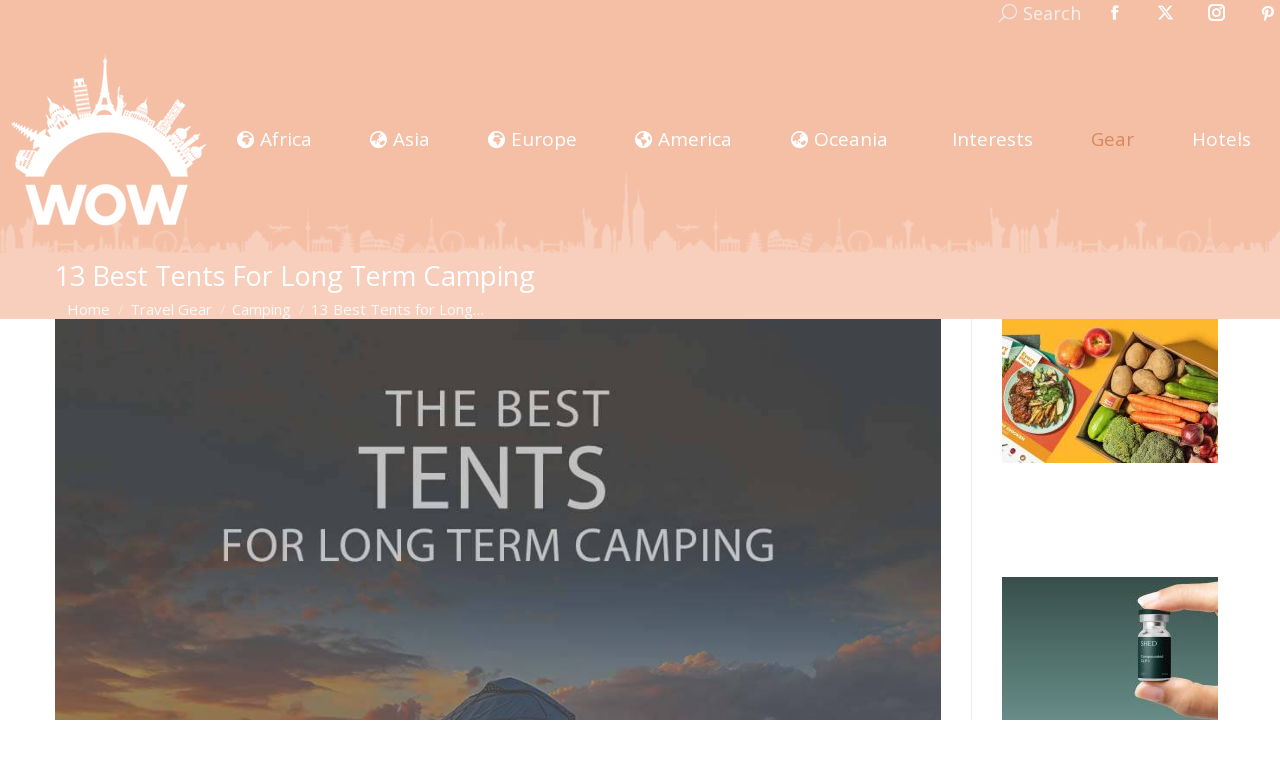

--- FILE ---
content_type: text/css
request_url: https://wowtravel.me/wp-content/cache/wpfc-minified/23z77ngz/g56n1.css
body_size: 104726
content:
@charset "utf-8";
@charset "utf-8";
.wpcf7 .screen-reader-response{position:absolute;overflow:hidden;clip:rect(1px, 1px, 1px, 1px);clip-path:inset(50%);height:1px;width:1px;margin:-1px;padding:0;border:0;word-wrap:normal !important;}
.wpcf7 form .wpcf7-response-output{margin:2em 0.5em 1em;padding:0.2em 1em;border:2px solid #00a0d2;}
.wpcf7 form.init .wpcf7-response-output, .wpcf7 form.resetting .wpcf7-response-output, .wpcf7 form.submitting .wpcf7-response-output{display:none;}
.wpcf7 form.sent .wpcf7-response-output{border-color:#46b450;}
.wpcf7 form.failed .wpcf7-response-output, .wpcf7 form.aborted .wpcf7-response-output{border-color:#dc3232;}
.wpcf7 form.spam .wpcf7-response-output{border-color:#f56e28;}
.wpcf7 form.invalid .wpcf7-response-output, .wpcf7 form.unaccepted .wpcf7-response-output, .wpcf7 form.payment-required .wpcf7-response-output{border-color:#ffb900;}
.wpcf7-form-control-wrap{position:relative;}
.wpcf7-not-valid-tip{color:#dc3232;font-size:1em;font-weight:normal;display:block;}
.use-floating-validation-tip .wpcf7-not-valid-tip{position:relative;top:-2ex;left:1em;z-index:100;border:1px solid #dc3232;background:#fff;padding:.2em .8em;width:24em;}
.wpcf7-list-item{display:inline-block;margin:0 0 0 1em;}
.wpcf7-list-item-label::before, .wpcf7-list-item-label::after{content:" ";}
.wpcf7-spinner{visibility:hidden;display:inline-block;background-color:#23282d;opacity:0.75;width:24px;height:24px;border:none;border-radius:100%;padding:0;margin:0 24px;position:relative;}
form.submitting .wpcf7-spinner{visibility:visible;}
.wpcf7-spinner::before{content:'';position:absolute;background-color:#fbfbfc;top:4px;left:4px;width:6px;height:6px;border:none;border-radius:100%;transform-origin:8px 8px;animation-name:spin;animation-duration:1000ms;animation-timing-function:linear;animation-iteration-count:infinite;}
@media (prefers-reduced-motion: reduce) {
.wpcf7-spinner::before{animation-name:blink;animation-duration:2000ms;}
}
@keyframes spin {
from{transform:rotate(0deg);}
to{transform:rotate(360deg);}
}
@keyframes blink {
from{opacity:0;}
50%{opacity:1;}
to{opacity:0;}
}
.wpcf7 [inert]{opacity:0.5;}
.wpcf7 input[type="file"]{cursor:pointer;}
.wpcf7 input[type="file"]:disabled{cursor:default;}
.wpcf7 .wpcf7-submit:disabled{cursor:not-allowed;}
.wpcf7 input[type="url"],
.wpcf7 input[type="email"],
.wpcf7 input[type="tel"]{direction:ltr;}
.wpcf7-reflection > output{display:list-item;list-style:none;}
.wpcf7-reflection > output[hidden] {
display: none;
}@font-face{font-family:icomoon-the7-font;src:url(//wowtravel.me/wp-content/themes/dt-the7/fonts/icomoon-the7-font/icomoon-the7-font.ttf?wi57p5) format('truetype'),url(//wowtravel.me/wp-content/themes/dt-the7/fonts/icomoon-the7-font/icomoon-the7-font.woff?wi57p5) format('woff');font-weight:400;font-style:normal}#page .links-container .icon-portfolio,#page .project-links-container [class*=" icon-portfolio-"],#page .project-links-container [class^=icon-portfolio-],.dt-shortcode-soc-icons [class*=" dt-icon-"],.dt-shortcode-soc-icons [class^=dt-icon-],.soc-ico [class*=" dt-icon-"],.soc-ico [class^=dt-icon-],[class*=" icon-portfolio-"],[class*=icon-im-] span,[class*=" icon-ar-"],[class*=" soc-font-"],[class*=dt-icon-the7],[class*=icomoon-the7-],[class*=the7-mw-],[class^=icon-portfolio-],[class^=icon-im-] span,[class^=icon-ar-],[class^=soc-font-],[class^=dt-icon-the7],[class^=icomoon-the7-],[class^=the7-mw-]{font-family:icomoon-the7-font!important;speak:none;font-style:normal;font-weight:400;font-variant:normal;text-transform:none;line-height:1;-webkit-font-smoothing:antialiased;-moz-osx-font-smoothing:grayscale}#page .links-container .icon-portfolio:before,#page span[class*=" icon-portfolio-"]:before,#page span[class^=icon-portfolio-]:before,.owl-nav [class*=" icon-"]:before,.owl-nav [class^=icon-ar]:before,[class*=icon-im-] span:before,[class*=the7-mw-]:before,[class^=icon-im-] span:before,[class^=the7-mw-]:before{font-family:inherit!important;margin:0!important}.icomoon-the7-font-the7-mail-01:before,.the7-mw-icon-mail-bold:before{content:"\e001"}.icomoon-the7-font-the7-mail-011:before{content:"\e011"}.icomoon-the7-font-the7-mail-02:before{content:"\e002"}.icomoon-the7-font-the7-mail-03:before{content:"\e003"}.icomoon-the7-font-the7-mw-mail-04:before{content:"\e004"}.icomoon-the7-font-the7-mw-mail-041:before{content:"\e010"}.icomoon-the7-font-the7-mail-05:before{content:"\e005"}.dt-icon-mail:before,.icomoon-the7-font-the7-mail-mail-06:before,.mail .soc-font-icon:before,.the7-mw-icon-mail:before{content:"\e006"}.icomoon-the7-font-the7-mail-07:before{content:"\e007"}.icomoon-the7-font-the7-mail-08:before{content:"\e008"}.icomoon-the7-font-the7-mail-09:before{content:"\e009"}.icomoon-the7-font-the7-phone-00:before{content:"\e101"}.icomoon-the7-font-the7-phone-01:before{content:"\e100"}.icomoon-the7-font-the7-phone-02:before{content:"\e102"}.icomoon-the7-font-the7-phone-03:before{content:"\e103"}.icomoon-the7-font-the7-phone-04:before{content:"\e104"}.icomoon-the7-font-the7-phone-041:before{content:"\e1041"}.icomoon-the7-font-the7-phone-05:before,.the7-mw-icon-phone-bold:before{content:"\e105"}.icomoon-the7-font-the7-phone-051:before,.the7-mw-icon-phone:before{content:"\e1051"}.icomoon-the7-font-the7-phone-06:before{content:"\e106"}.icomoon-the7-font-the7-phone-07:before{content:"\e107"}.icomoon-the7-font-the7-phone-071:before{content:"\e1071"}.icomoon-the7-font-the7-cart-00:before{content:"\e200"}.icomoon-the7-font-the7-cart-001:before{content:"\e2001"}.icomoon-the7-font-the7-cart-002:before{content:"\e2011"}.icomoon-the7-font-the7-cart-01:before{content:"\e201"}.icomoon-the7-font-the7-cart-02:before{content:"\e202"}.icomoon-the7-font-the7-cart-021:before{content:"\e2021"}.icomoon-the7-font-icon-cart-detailed:before{content:"\e203"}.icomoon-the7-font-the7-cart-04:before,.the7-mw-icon-cart-bold:before{content:"\e204"}.icomoon-the7-font-the7-cart-05:before{content:"\e205"}.icomoon-the7-font-the7-cart-051:before{content:"\e2051"}.icomoon-the7-font-the7-cart-06:before{content:"\e206"}.icomoon-the7-font-the7-cart-07:before{content:"\e207"}.icomoon-the7-font-the7-cart-10:before{content:"\e210"}.icomoon-the7-font-the7-cart-11:before{content:"\e211"}.icomoon-the7-font-the7-cart-12:before,.the7-mw-icon-cart:before{content:"\e212"}.icomoon-the7-font-the7-cart-13:before{content:"\e213"}.icomoon-the7-font-the7-cart-14:before{content:"\e214"}.icomoon-the7-font-the7-cart-15:before{content:"\e215"}.icomoon-the7-font-the7-home-00:before{content:"\e300"}.icomoon-the7-font-the7-home-02:before{content:"\e302"}.icomoon-the7-font-the7-home-021:before{content:"\e3021"}.icomoon-the7-font-the7-home-022:before{content:"\e3022"}.icomoon-the7-font-the7-home-03:before{content:"\e303"}.icomoon-the7-font-the7-home-04:before{content:"\e304"}.icomoon-the7-font-the7-map-02:before,.the7-mw-icon-address-bold:before{content:"\e402"}.icomoon-the7-font-the7-map-03:before{content:"\e403"}.icomoon-the7-font-the7-map-04:before{content:"\e404"}.icomoon-the7-font-the7-map-05:before,.the7-mw-icon-address:before{content:"\e405"}.icomoon-the7-font-the7-map-06:before{content:"\e406"}.icomoon-the7-font-the7-map-07:before{content:"\e407"}.icomoon-the7-font-the7-heart-empty:before{content:"\e408"}.icomoon-the7-font-the7-heart-empty-heavy:before{content:"\e409"}.icomoon-the7-font-the7-heart-filled:before{content:"\e410"}.icomoon-the7-font-the7-login-00:before{content:"\e500"}.icomoon-the7-font-the7-login-01:before{content:"\e501"}.icomoon-the7-font-the7-login-02:before,.the7-mw-icon-login-bold:before{content:"\e502"}.icomoon-the7-font-the7-login-021:before,.the7-mw-icon-login:before{content:"\e5021"}.icomoon-the7-font-the7-login-03:before{content:"\e503"}.icomoon-the7-font-the7-login-031:before{content:"\e5031"}.icomoon-the7-font-the7-login-04:before{content:"\e504"}.icomoon-the7-font-the7-login-05:before{content:"\e5041"}.icomoon-the7-font-the7-clock-00:before,.the7-mw-icon-clock-bold:before{content:"\e600"}.icomoon-the7-font-the7-clock-01:before{content:"\e601"}.icomoon-the7-font-the7-clock-02:before{content:"\e602"}.icomoon-the7-font-the7-clock-03:before,.the7-mw-icon-clock:before{content:"\e603"}.icomoon-the7-font-the7-comment-00:before{content:"\e700"}.icomoon-the7-font-the7-comment-01:before{content:"\e701"}.icomoon-the7-font-the7-comment-02:before{content:"\e702"}.icomoon-the7-font-the7-link-00:before,.icon-portfolio-p201:before{content:"\e800"}.icomoon-the7-font-the7-link-01:before{content:"\e801"}.icomoon-the7-font-the7-link-02:before,.icon-portfolio-p204:before,.links-container .project-link span:before{content:"\e802"}.icomoon-the7-font-the7-link-03:before{content:"\e803"}.icomoon-the7-font-the7-more-00:before,.icon-portfolio-p208:before{content:"\e900"}.icomoon-the7-font-the7-more-01:before,.icon-portfolio-p206:before{content:"\e901"}.icomoon-the7-font-the7-sort-00:before{content:"\ea00"}.icomoon-the7-font-the7-sort-01:before{content:"\ea01"}.icomoon-the7-font-the7-sort-02:before{content:"\ea02"}.icomoon-the7-font-the7-sort-03:before{content:"\ea03"}.icomoon-the7-font-the7-social-04:before{content:"\ea04"}.icomoon-the7-font-the7-tag-05:before{content:"\ea05"}.icomoon-the7-font-the7-tag-06:before{content:"\ea06"}.dt-icon-the7-refresh-07:before{content:"\ea07"}.dt-icon-the7-misc-018:before{content:"\ea08"}.dt-icon-the7-misc-017:before{content:"\ea09"}.dt-icon-the7-misc-019:before{content:"\ea10"}.dt-icon-the7-menu-012:before{content:"\ea11"}.icomoon-the7-font-the7-cross-00:before{content:"\eb00"}.icomoon-the7-font-the7-cross-01:before{content:"\eb01"}.icomoon-the7-font-the7-cross-02:before{content:"\eb02"}.icomoon-the7-font-the7-zoom-01:before{content:"\ec01"}.icomoon-the7-font-the7-zoom-02:before,.icon-im-hover-004 span:before{content:"\ec02"}.icomoon-the7-font-the7-zoom-03:before,.icon-im-hover-005 span:before{content:"\ec03"}.icomoon-the7-font-the7-zoom-044:before,.the7-mw-icon-search:before{content:"\ec04"}.icomoon-the7-font-the7-zoom-04:before,.icomoon-the7-font-the7-zoom-05:before,.icon-im-hover-000 span:before,.icon-im-hover-003 span:before{content:"\ec05"}.icomoon-the7-font-icon-gallery-011-2:before,.the7-mw-icon-search-bold:before{content:"\ec051"}.icomoon-the7-font-the7-zoom-06:before,.icon-portfolio-p212:before{content:"\ec06"}.icomoon-the7-font-the7-zoom-07:before{content:"\ec07"}.icomoon-the7-font-the7-zoom-08:before,.icon-im-hover-001 span:before,.icon-portfolio-p211:before{content:"\ec08"}.icomoon-the7-font-the7-expand-01:before{content:"\ed01"}.icomoon-the7-font-the7-expand-02:before,.icon-im-hover-041 span:before,.icon-portfolio-p203:before,.links-container .project-zoom span:before{content:"\ed02"}.icomoon-the7-font-the7-expand-03:before,.icon-im-hover-042 span:before{content:"\ed03"}.icomoon-the7-font-the7-expand-04:before{content:"\ed04"}.icomoon-the7-font-the7-expand-05:before{content:"\ed05"}.icomoon-the7-font-the7-expand-06:before{content:"\ed06"}.icomoon-the7-font-the7-expand-07:before{content:"\ed07"}.icomoon-the7-font-the7-expand-08:before{content:"\ed08"}.icomoon-the7-font-the7-expand-09:before{content:"\ed09"}.icomoon-the7-font-the7-expand-009-1:before{content:"\ed091"}.icomoon-the7-font-the7-plus-00:before{content:"\ef00"}.icomoon-the7-font-the7-plus-01:before,.icon-im-hover-012 span:before{content:"\ef01"}.icomoon-the7-font-the7-plus-02:before,.icon-im-hover-009 span:before,.icon-im-hover-011 span:before,.icon-portfolio-p205:before,.links-container .project-details span:before{content:"\ef02"}.icomoon-the7-font-the7-plus-03:before,.icon-im-hover-013 span:before{content:"\ef03"}.icomoon-the7-font-the7-plus-04:before,.icon-im-hover-010 span:before{content:"\ef04"}.icomoon-the7-font-the7-plus-05:before,.icon-im-hover-021 span:before{content:"\ef05"}.icomoon-the7-font-the7-plus-06:before,.icon-im-hover-022 span:before{content:"\ef06"}.icomoon-the7-font-the7-plus-07:before{content:"\ef07"}.icomoon-the7-font-the7-plus-08:before,.icon-im-hover-023 span:before{content:"\ef08"}.icomoon-the7-font-the7-plus-09:before,.icon-im-hover-024 span:before{content:"\ef09"}.icomoon-the7-font-the7-plus-10:before,.icon-im-hover-031 span:before{content:"\ef10"}.icomoon-the7-font-the7-plus-11:before,.icon-im-hover-032 span:before{content:"\ef11"}.icomoon-the7-font-the7-plus-12:before{content:"\ef12"}.icomoon-the7-font-the7-arrow-00:before{content:"\f000"}.icomoon-the7-font-the7-arrow-01:before{content:"\f001"}.icomoon-the7-font-the7-arrow-02:before{content:"\f002"}.icomoon-the7-font-the7-arrow-03:before{content:"\f003"}.icomoon-the7-font-the7-arrow-04:before{content:"\f004"}.icomoon-the7-font-the7-arrow-05:before{content:"\f005"}.icomoon-the7-font-the7-arrow-06:before{content:"\f006"}.icomoon-the7-font-the7-arrow-07:before{content:"\f007"}.icomoon-the7-font-the7-arrow-29-0:before{content:"\f0290"}.icomoon-the7-font-the7-arrow-29-1:before{content:"\f0291"}.icomoon-the7-font-the7-arrow-28:before,.icon-ar-013-l:before{content:"\f028"}.icomoon-the7-font-the7-arrow-29:before,.icon-ar-013-r:before{content:"\f029"}.icomoon-the7-font-the7-arrow-29-2:before{content:"\f053"}.icomoon-the7-font-the7-arrow-29-3:before{content:"\f052"}.icomoon-the7-font-the7-arrow-08:before,.icon-ar-017-l:before{content:"\f008"}.icomoon-the7-font-the7-arrow-09:before,.icon-ar-017-r:before{content:"\f009"}.icomoon-the7-font-the7-arrow-10:before,.icon-ar-018-l:before{content:"\f010"}.icomoon-the7-font-the7-arrow-11:before,.icon-ar-018-r:before{content:"\f011"}.icomoon-the7-font-the7-arrow-12:before,.icon-ar-021-l:before{content:"\f012"}.icomoon-the7-font-the7-arrow-13:before,.icon-ar-021-r:before{content:"\f013"}.icomoon-the7-font-the7-arrow-14:before,.icon-ar-023-l:before{content:"\f014"}.icomoon-the7-font-the7-arrow-15:before,.icon-ar-023-r:before{content:"\f015"}.icomoon-the7-font-the7-arrow-16:before,.icon-ar-019-l:before{content:"\f016"}.icomoon-the7-font-the7-arrow-17:before,.icon-ar-019-r:before{content:"\f017"}.icomoon-the7-font-the7-arrow-18:before,.icon-ar-011-l:before{content:"\f018"}.icomoon-the7-font-the7-arrow-19:before,.icon-ar-011-r:before{content:"\f019"}.icomoon-the7-font-the7-arrow-20:before,.icon-ar-010-l:before{content:"\f020"}.icomoon-the7-font-the7-arrow-21:before,.icon-ar-010-r:before{content:"\f021"}.icomoon-the7-font-the7-arrow-22:before,.icon-ar-008-l:before{content:"\f022"}.icomoon-the7-font-the7-arrow-23:before,.icon-ar-008-r:before{content:"\f023"}.icomoon-the7-font-the7-arrow-24:before,.icon-ar-009-l:before{content:"\f024"}.icomoon-the7-font-the7-arrow-25:before,.icon-ar-009-r:before{content:"\f025"}.icomoon-the7-font-the7-arrow-26:before,.icon-ar-012-l:before{content:"\f026"}.icomoon-the7-font-the7-arrow-27:before,.icon-ar-012-r:before{content:"\f027"}.dt-icon-the7-arrow-0-42:before{content:"\f0271"}.dt-icon-the7-arrow-0-41:before{content:"\f0272"}.icomoon-the7-font-the7-arrow-30:before,.icon-ar-022-l:before{content:"\f030"}.icomoon-the7-font-the7-arrow-31:before,.icon-ar-022-r:before{content:"\f031"}.icomoon-the7-font-the7-arrow-32:before,.icon-ar-014-l:before{content:"\f032"}.icomoon-the7-font-the7-arrow-33:before,.icon-ar-014-r:before{content:"\f033"}.icomoon-the7-font-the7-arrow-34:before,.icon-ar-015-l:before{content:"\f034"}.icomoon-the7-font-the7-arrow-35:before,.icon-ar-015-r:before{content:"\f035"}.icomoon-the7-font-the7-arrow-36:before,.icon-ar-004-l:before{content:"\f036"}.icomoon-the7-font-the7-arrow-37:before,.icon-ar-004-r:before{content:"\f037"}.icomoon-the7-font-the7-arrow-38:before,.icon-ar-005-l:before{content:"\f038"}.icomoon-the7-font-the7-arrow-39:before,.icon-ar-005-r:before{content:"\f039"}.icomoon-the7-font-the7-arrow-40:before,.icon-ar-006-l:before{content:"\f040"}.icomoon-the7-font-the7-arrow-41:before,.icon-ar-006-r:before{content:"\f041"}.icomoon-the7-font-the7-arrow-42:before,.icon-ar-007-l:before{content:"\f042"}.icomoon-the7-font-the7-arrow-43:before,.icon-ar-007-r:before{content:"\f043"}.icomoon-the7-font-the7-arrow-44:before,.icon-ar-020-l:before{content:"\f044"}.icomoon-the7-font-the7-arrow-45:before,.icon-ar-020-r:before{content:"\f045"}.icomoon-the7-font-the7-arrow-46:before,.icon-ar-001-l:before{content:"\f046"}.icomoon-the7-font-the7-arrow-47:before,.icon-ar-001-r:before{content:"\f047"}.icomoon-the7-font-the7-arrow-48:before,.icon-ar-002-l:before{content:"\f048"}.icomoon-the7-font-the7-arrow-49:before,.icon-ar-002-r:before{content:"\f049"}.icomoon-the7-font-the7-arrow-50:before,.icon-ar-003-l:before{content:"\f050"}.icomoon-the7-font-the7-arrow-51:before,.icon-ar-003-r:before{content:"\f051"}.dt-icon-px-500:before,.icomoon-the7-font-500px:before,.px-500 .soc-font-icon:before{content:"\f100"}.behance .soc-font-icon:before,.dt-icon-behance:before,.icomoon-the7-font-behance:before{content:"\f101"}.blogger .soc-font-icon:before,.dt-icon-blogger:before,.icomoon-the7-font-blogger:before{content:"\f102"}.delicious .soc-font-icon:before,.dt-icon-delicious:before,.icomoon-the7-font-delicious:before{content:"\f103"}.devian .soc-font-icon:before,.dt-icon-devian:before,.icomoon-the7-font-deviantart:before{content:"\f104"}.dribbble .soc-font-icon:before,.dt-icon-dribbble:before,.icomoon-the7-font-dribbble:before{content:"\f105"}.dt-icon-facebook:before,.facebook .soc-font-icon:before,.icomoon-the7-font-facebook:before{content:"\f106"}.dt-icon-flickr:before,.flickr .soc-font-icon:before,.icomoon-the7-font-flickr:before{content:"\f107"}.dt-icon-foursquare:before,.foursquare .soc-font-icon:before,.icomoon-the7-font-foursquare:before{content:"\f108"}.dt-icon-github:before,.github .soc-font-icon:before,.icomoon-the7-font-github:before{content:"\f109"}.dt-icon-instagram:before,.icomoon-the7-font-instagram:before,.instagram .soc-font-icon:before{content:"\f111"}.dt-icon-lastfm:before,.icomoon-the7-font-lastfm:before,.lastfm .soc-font-icon:before{content:"\f112"}.dt-icon-linkedin:before,.icomoon-the7-font-linkedin:before,.linkedin .soc-font-icon:before{content:"\f113"}.dt-icon-odnoklassniki:before,.icomoon-the7-font-odnoklassniki:before,.odnoklassniki .soc-font-icon:before{content:"\f114"}.dt-icon-pinterest:before,.icomoon-the7-font-pinterest:before,.pinterest .soc-font-icon:before{content:"\f115"}.dt-icon-reddit:before,.icomoon-the7-font-reddit:before,.reddit .soc-font-icon:before{content:"\f116"}.dt-icon-research-gate:before,.icomoon-the7-font-researchgate:before,.research-gate .soc-font-icon:before{content:"\f117"}.dt-icon-rss:before,.icomoon-the7-font-rss:before,.rss .soc-font-icon:before{content:"\f118"}.dt-icon-skype:before,.icomoon-the7-font-skype:before,.skype .soc-font-icon:before,.the7-mw-icon-skype-bold:before{content:"\f119"}.icomoon-the7-font-skype-light:before,.the7-mw-icon-skype:before{content:"\f120"}.dt-icon-snapchat:before,.icomoon-the7-font-snapchat:before,.snapchat .soc-font-icon:before{content:"\f121"}.dt-icon-soundcloud:before,.icomoon-the7-font-soundcloud:before,.soundcloud .soc-font-icon:before{content:"\f122"}.dt-icon-stumbleupon:before,.icomoon-the7-font-stumbleupon:before,.stumbleupon .soc-font-icon:before{content:"\f124"}.dt-icon-tripedvisor:before,.icomoon-the7-font-tripadvisor:before,.tripedvisor .soc-font-icon:before{content:"\f125"}.dt-icon-tumbler:before,.icomoon-the7-font-tumblr:before,.tumbler .soc-font-icon:before{content:"\f126"}.dt-icon-twitter:before,.icomoon-the7-font-twitter:before,.twitter .soc-font-icon:before{content:"\f127"}.dt-icon-vimeo:before,.icomoon-the7-font-vimeo:before,.vimeo .soc-font-icon:before{content:"\f128"}.dt-icon-vk:before,.icomoon-the7-font-vk:before,.vk .soc-font-icon:before{content:"\f129"}.dt-icon-website:before,.icomoon-the7-font-website:before,.website .soc-font-icon:before{content:"\f130"}.dt-icon-weibo:before,.icomoon-the7-font-weibo:before,.weibo .soc-font-icon:before{content:"\f131"}.dt-icon-whatsapp:before,.icomoon-the7-font-whatsapp:before,.whatsapp .soc-font-icon:before{content:"\f132"}.dt-icon-viber:before,.icomoon-the7-font-viber:before,.viber .soc-font-icon:before{content:"\f133"}.dt-icon-xing:before,.icomoon-the7-font-xing:before,.xing .soc-font-icon:before{content:"\f134"}.dt-icon-you-tube:before,.icomoon-the7-font-youtube:before,.icon-yt:before,.you-tube .soc-font-icon:before{content:"\f138"}.dt-icon-telegram:before,.icomoon-the7-font-telegram:before,.icon-telegram:before,.telegram .soc-font-icon:before{content:"\f136"}.dt-icon-yelp:before,.icomoon-the7-font-yelp:before,.icon-yelp:before,.yelp .soc-font-icon:before{content:"\f137"}.dt-icon-the7-misc-099:before{content:"\ea12"}.dt-icon-the7-misc-006-1:before{content:"\ea13"}.dt-icon-the7-misc-006-2:before{content:"\ea14"}.dt-icon-the7-cross-00:before{content:"\eb00"}.dt-icon-the7-cross-01:before{content:"\eb01"}.dt-icon-the7-magn-004-12:before{content:"\ea16"}.dt-icon-the7-hide-icons:before{content:"\ea17"}.dt-icon-the7-show-icons:before{content:"\ea18"}.dt-icon-the7-download:before{content:"\ea19"}.dt-icon-the7-play:before{content:"\ea20"}.dt-icon-the7-pause:before{content:"\ea21"}.dt-icon-the7-play-alt:before{content:"\ea22"}.dt-icon-the7-play-large:before{content:"\ea23"}.dt-icon-the7-sort-02:before{content:"\ea02"}.dt-icon-the7-sort-03:before{content:"\ea03"}.dt-icon-the7-sort-00:before{content:"\ea00"}.dt-icon-the7-sort-01:before{content:"\ea01"}.dt-icon-the7-arrow-06:before{content:"\f006"}.dt-icon-the7-arrow-07:before{content:"\f007"}.dt-icon-the7-arrow-072:before{content:"\f0361"}.dt-icon-the7-arrow-071:before{content:"\f0362"}.dt-icon-the7-expand-003-1:before{content:"\ed001"}.dt-icon-the7-expand-001-1:before{content:"\ed021"}.dt-icon-the7-expand-008-1:before{content:"\ed061"}.dt-icon-the7-menu-011:before{content:"\e908"}.dt-icon-the7-menu-010:before{content:"\e909"}.dt-icon-the7-menu-009:before{content:"\e90a"}.dt-icon-the7-menu-002:before,.the7-mw-icon-dropdown-menu:before{content:"\e90b"}.dt-icon-the7-menu-004:before{content:"\e90c"}.dt-icon-the7-menu-007:before,.the7-mw-icon-dropdown-menu-bold:before{content:"\e90d"}.dt-icon-the7-menu-005:before{content:"\e90e"}.dt-icon-the7-menu-006:before{content:"\e90f"}.dt-icon-the7-menu-013:before{content:"\e910"}.dt-icon-the7-menu-014:before{content:"\e911"}.dt-icon-the7-menu-015:before{content:"\e912"}.dt-icon-the7-menu-016:before{content:"\e913"}.dt-icon-the7-arrow-00:before{content:"\f000"}.dt-icon-the7-arrow-01:before{content:"\f001"}.dt-icon-the7-arrow-02:before{content:"\f002"}.dt-icon-the7-arrow-03:before{content:"\f003"}.dt-icon-the7-settings:before{content:"\ea012"}.dt-icon-the7-plus-041:before{content:"\ef041"}.dt-icon-the7-arrow-531:before{content:"\f0531"}.dt-icon-the7-arrow-532:before{content:"\f0532"}.dt-icon-the7-arrow-551:before{content:"\f0551"}.dt-icon-the7-arrow-552:before{content:"\f0552"}.dt-icon-the7-arrow-35-1:before{content:"\f0351"}.dt-icon-the7-arrow-35-2:before{content:"\f0352"}.fa,.fab,.fad,.fal,.far,.fas{-moz-osx-font-smoothing:grayscale;-webkit-font-smoothing:antialiased;display:inline-block;font-style:normal;font-variant:normal;text-rendering:auto;line-height:1}.fa-lg{font-size:1.33333em;line-height:.75em;vertical-align:-.0667em}.fa-xs{font-size:.75em}.fa-sm{font-size:.875em}.fa-1x{font-size:1em}.fa-2x{font-size:2em}.fa-3x{font-size:3em}.fa-4x{font-size:4em}.fa-5x{font-size:5em}.fa-6x{font-size:6em}.fa-7x{font-size:7em}.fa-8x{font-size:8em}.fa-9x{font-size:9em}.fa-10x{font-size:10em}.fa-fw{text-align:center;width:1.25em}.fa-ul{list-style-type:none;margin-left:2.5em;padding-left:0}.fa-ul>li{position:relative}.fa-li{left:-2em;position:absolute;text-align:center;width:2em;line-height:inherit}.fa-border{border:.08em solid #eee;border-radius:.1em;padding:.2em .25em .15em}.fa-pull-left{float:left}.fa-pull-right{float:right}.fa.fa-pull-left,.fab.fa-pull-left,.fal.fa-pull-left,.far.fa-pull-left,.fas.fa-pull-left{margin-right:.3em}.fa.fa-pull-right,.fab.fa-pull-right,.fal.fa-pull-right,.far.fa-pull-right,.fas.fa-pull-right{margin-left:.3em}.fa-spin{-webkit-animation:fa-spin 2s linear infinite;animation:fa-spin 2s linear infinite}.fa-pulse{-webkit-animation:fa-spin 1s steps(8) infinite;animation:fa-spin 1s steps(8) infinite}@-webkit-keyframes fa-spin{0%{-webkit-transform:rotate(0deg);transform:rotate(0deg)}to{-webkit-transform:rotate(1turn);transform:rotate(1turn)}}@keyframes fa-spin{0%{-webkit-transform:rotate(0deg);transform:rotate(0deg)}to{-webkit-transform:rotate(1turn);transform:rotate(1turn)}}.fa-rotate-90{-ms-filter:"progid:DXImageTransform.Microsoft.BasicImage(rotation=1)";-webkit-transform:rotate(90deg);transform:rotate(90deg)}.fa-rotate-180{-ms-filter:"progid:DXImageTransform.Microsoft.BasicImage(rotation=2)";-webkit-transform:rotate(180deg);transform:rotate(180deg)}.fa-rotate-270{-ms-filter:"progid:DXImageTransform.Microsoft.BasicImage(rotation=3)";-webkit-transform:rotate(270deg);transform:rotate(270deg)}.fa-flip-horizontal{-ms-filter:"progid:DXImageTransform.Microsoft.BasicImage(rotation=0, mirror=1)";-webkit-transform:scaleX(-1);transform:scaleX(-1)}.fa-flip-vertical{-webkit-transform:scaleY(-1);transform:scaleY(-1)}.fa-flip-both,.fa-flip-horizontal.fa-flip-vertical,.fa-flip-vertical{-ms-filter:"progid:DXImageTransform.Microsoft.BasicImage(rotation=2, mirror=1)"}.fa-flip-both,.fa-flip-horizontal.fa-flip-vertical{-webkit-transform:scale(-1);transform:scale(-1)}:root .fa-flip-both,:root .fa-flip-horizontal,:root .fa-flip-vertical,:root .fa-rotate-90,:root .fa-rotate-180,:root .fa-rotate-270{-webkit-filter:none;filter:none}.fa-stack{display:inline-block;height:2em;line-height:2em;position:relative;vertical-align:middle;width:2.5em}.fa-stack-1x,.fa-stack-2x{left:0;position:absolute;text-align:center;width:100%}.fa-stack-1x{line-height:inherit}.fa-stack-2x{font-size:2em}.fa-inverse{color:#fff}.fa-500px:before{content:"\f26e"}.fa-accessible-icon:before{content:"\f368"}.fa-accusoft:before{content:"\f369"}.fa-acquisitions-incorporated:before{content:"\f6af"}.fa-ad:before{content:"\f641"}.fa-address-book:before{content:"\f2b9"}.fa-address-card:before{content:"\f2bb"}.fa-adjust:before{content:"\f042"}.fa-adn:before{content:"\f170"}.fa-adversal:before{content:"\f36a"}.fa-affiliatetheme:before{content:"\f36b"}.fa-air-freshener:before{content:"\f5d0"}.fa-airbnb:before{content:"\f834"}.fa-algolia:before{content:"\f36c"}.fa-align-center:before{content:"\f037"}.fa-align-justify:before{content:"\f039"}.fa-align-left:before{content:"\f036"}.fa-align-right:before{content:"\f038"}.fa-alipay:before{content:"\f642"}.fa-allergies:before{content:"\f461"}.fa-amazon:before{content:"\f270"}.fa-amazon-pay:before{content:"\f42c"}.fa-ambulance:before{content:"\f0f9"}.fa-american-sign-language-interpreting:before{content:"\f2a3"}.fa-amilia:before{content:"\f36d"}.fa-anchor:before{content:"\f13d"}.fa-android:before{content:"\f17b"}.fa-angellist:before{content:"\f209"}.fa-angle-double-down:before{content:"\f103"}.fa-angle-double-left:before{content:"\f100"}.fa-angle-double-right:before{content:"\f101"}.fa-angle-double-up:before{content:"\f102"}.fa-angle-down:before{content:"\f107"}.fa-angle-left:before{content:"\f104"}.fa-angle-right:before{content:"\f105"}.fa-angle-up:before{content:"\f106"}.fa-angry:before{content:"\f556"}.fa-angrycreative:before{content:"\f36e"}.fa-angular:before{content:"\f420"}.fa-ankh:before{content:"\f644"}.fa-app-store:before{content:"\f36f"}.fa-app-store-ios:before{content:"\f370"}.fa-apper:before{content:"\f371"}.fa-apple:before{content:"\f179"}.fa-apple-alt:before{content:"\f5d1"}.fa-apple-pay:before{content:"\f415"}.fa-archive:before{content:"\f187"}.fa-archway:before{content:"\f557"}.fa-arrow-alt-circle-down:before{content:"\f358"}.fa-arrow-alt-circle-left:before{content:"\f359"}.fa-arrow-alt-circle-right:before{content:"\f35a"}.fa-arrow-alt-circle-up:before{content:"\f35b"}.fa-arrow-circle-down:before{content:"\f0ab"}.fa-arrow-circle-left:before{content:"\f0a8"}.fa-arrow-circle-right:before{content:"\f0a9"}.fa-arrow-circle-up:before{content:"\f0aa"}.fa-arrow-down:before{content:"\f063"}.fa-arrow-left:before{content:"\f060"}.fa-arrow-right:before{content:"\f061"}.fa-arrow-up:before{content:"\f062"}.fa-arrows-alt:before{content:"\f0b2"}.fa-arrows-alt-h:before{content:"\f337"}.fa-arrows-alt-v:before{content:"\f338"}.fa-artstation:before{content:"\f77a"}.fa-assistive-listening-systems:before{content:"\f2a2"}.fa-asterisk:before{content:"\f069"}.fa-asymmetrik:before{content:"\f372"}.fa-at:before{content:"\f1fa"}.fa-atlas:before{content:"\f558"}.fa-atlassian:before{content:"\f77b"}.fa-atom:before{content:"\f5d2"}.fa-audible:before{content:"\f373"}.fa-audio-description:before{content:"\f29e"}.fa-autoprefixer:before{content:"\f41c"}.fa-avianex:before{content:"\f374"}.fa-aviato:before{content:"\f421"}.fa-award:before{content:"\f559"}.fa-aws:before{content:"\f375"}.fa-baby:before{content:"\f77c"}.fa-baby-carriage:before{content:"\f77d"}.fa-backspace:before{content:"\f55a"}.fa-backward:before{content:"\f04a"}.fa-bacon:before{content:"\f7e5"}.fa-bacteria:before{content:"\e059"}.fa-bacterium:before{content:"\e05a"}.fa-bahai:before{content:"\f666"}.fa-balance-scale:before{content:"\f24e"}.fa-balance-scale-left:before{content:"\f515"}.fa-balance-scale-right:before{content:"\f516"}.fa-ban:before{content:"\f05e"}.fa-band-aid:before{content:"\f462"}.fa-bandcamp:before{content:"\f2d5"}.fa-barcode:before{content:"\f02a"}.fa-bars:before{content:"\f0c9"}.fa-baseball-ball:before{content:"\f433"}.fa-basketball-ball:before{content:"\f434"}.fa-bath:before{content:"\f2cd"}.fa-battery-empty:before{content:"\f244"}.fa-battery-full:before{content:"\f240"}.fa-battery-half:before{content:"\f242"}.fa-battery-quarter:before{content:"\f243"}.fa-battery-three-quarters:before{content:"\f241"}.fa-battle-net:before{content:"\f835"}.fa-bed:before{content:"\f236"}.fa-beer:before{content:"\f0fc"}.fa-behance:before{content:"\f1b4"}.fa-behance-square:before{content:"\f1b5"}.fa-bell:before{content:"\f0f3"}.fa-bell-slash:before{content:"\f1f6"}.fa-bezier-curve:before{content:"\f55b"}.fa-bible:before{content:"\f647"}.fa-bicycle:before{content:"\f206"}.fa-biking:before{content:"\f84a"}.fa-bimobject:before{content:"\f378"}.fa-binoculars:before{content:"\f1e5"}.fa-biohazard:before{content:"\f780"}.fa-birthday-cake:before{content:"\f1fd"}.fa-bitbucket:before{content:"\f171"}.fa-bitcoin:before{content:"\f379"}.fa-bity:before{content:"\f37a"}.fa-black-tie:before{content:"\f27e"}.fa-blackberry:before{content:"\f37b"}.fa-blender:before{content:"\f517"}.fa-blender-phone:before{content:"\f6b6"}.fa-blind:before{content:"\f29d"}.fa-blog:before{content:"\f781"}.fa-blogger:before{content:"\f37c"}.fa-blogger-b:before{content:"\f37d"}.fa-bluetooth:before{content:"\f293"}.fa-bluetooth-b:before{content:"\f294"}.fa-bold:before{content:"\f032"}.fa-bolt:before{content:"\f0e7"}.fa-bomb:before{content:"\f1e2"}.fa-bone:before{content:"\f5d7"}.fa-bong:before{content:"\f55c"}.fa-book:before{content:"\f02d"}.fa-book-dead:before{content:"\f6b7"}.fa-book-medical:before{content:"\f7e6"}.fa-book-open:before{content:"\f518"}.fa-book-reader:before{content:"\f5da"}.fa-bookmark:before{content:"\f02e"}.fa-bootstrap:before{content:"\f836"}.fa-border-all:before{content:"\f84c"}.fa-border-none:before{content:"\f850"}.fa-border-style:before{content:"\f853"}.fa-bowling-ball:before{content:"\f436"}.fa-box:before{content:"\f466"}.fa-box-open:before{content:"\f49e"}.fa-box-tissue:before{content:"\e05b"}.fa-boxes:before{content:"\f468"}.fa-braille:before{content:"\f2a1"}.fa-brain:before{content:"\f5dc"}.fa-bread-slice:before{content:"\f7ec"}.fa-briefcase:before{content:"\f0b1"}.fa-briefcase-medical:before{content:"\f469"}.fa-broadcast-tower:before{content:"\f519"}.fa-broom:before{content:"\f51a"}.fa-brush:before{content:"\f55d"}.fa-btc:before{content:"\f15a"}.fa-buffer:before{content:"\f837"}.fa-bug:before{content:"\f188"}.fa-building:before{content:"\f1ad"}.fa-bullhorn:before{content:"\f0a1"}.fa-bullseye:before{content:"\f140"}.fa-burn:before{content:"\f46a"}.fa-buromobelexperte:before{content:"\f37f"}.fa-bus:before{content:"\f207"}.fa-bus-alt:before{content:"\f55e"}.fa-business-time:before{content:"\f64a"}.fa-buy-n-large:before{content:"\f8a6"}.fa-buysellads:before{content:"\f20d"}.fa-calculator:before{content:"\f1ec"}.fa-calendar:before{content:"\f133"}.fa-calendar-alt:before{content:"\f073"}.fa-calendar-check:before{content:"\f274"}.fa-calendar-day:before{content:"\f783"}.fa-calendar-minus:before{content:"\f272"}.fa-calendar-plus:before{content:"\f271"}.fa-calendar-times:before{content:"\f273"}.fa-calendar-week:before{content:"\f784"}.fa-camera:before{content:"\f030"}.fa-camera-retro:before{content:"\f083"}.fa-campground:before{content:"\f6bb"}.fa-canadian-maple-leaf:before{content:"\f785"}.fa-candy-cane:before{content:"\f786"}.fa-cannabis:before{content:"\f55f"}.fa-capsules:before{content:"\f46b"}.fa-car:before{content:"\f1b9"}.fa-car-alt:before{content:"\f5de"}.fa-car-battery:before{content:"\f5df"}.fa-car-crash:before{content:"\f5e1"}.fa-car-side:before{content:"\f5e4"}.fa-caravan:before{content:"\f8ff"}.fa-caret-down:before{content:"\f0d7"}.fa-caret-left:before{content:"\f0d9"}.fa-caret-right:before{content:"\f0da"}.fa-caret-square-down:before{content:"\f150"}.fa-caret-square-left:before{content:"\f191"}.fa-caret-square-right:before{content:"\f152"}.fa-caret-square-up:before{content:"\f151"}.fa-caret-up:before{content:"\f0d8"}.fa-carrot:before{content:"\f787"}.fa-cart-arrow-down:before{content:"\f218"}.fa-cart-plus:before{content:"\f217"}.fa-cash-register:before{content:"\f788"}.fa-cat:before{content:"\f6be"}.fa-cc-amazon-pay:before{content:"\f42d"}.fa-cc-amex:before{content:"\f1f3"}.fa-cc-apple-pay:before{content:"\f416"}.fa-cc-diners-club:before{content:"\f24c"}.fa-cc-discover:before{content:"\f1f2"}.fa-cc-jcb:before{content:"\f24b"}.fa-cc-mastercard:before{content:"\f1f1"}.fa-cc-paypal:before{content:"\f1f4"}.fa-cc-stripe:before{content:"\f1f5"}.fa-cc-visa:before{content:"\f1f0"}.fa-centercode:before{content:"\f380"}.fa-centos:before{content:"\f789"}.fa-certificate:before{content:"\f0a3"}.fa-chair:before{content:"\f6c0"}.fa-chalkboard:before{content:"\f51b"}.fa-chalkboard-teacher:before{content:"\f51c"}.fa-charging-station:before{content:"\f5e7"}.fa-chart-area:before{content:"\f1fe"}.fa-chart-bar:before{content:"\f080"}.fa-chart-line:before{content:"\f201"}.fa-chart-pie:before{content:"\f200"}.fa-check:before{content:"\f00c"}.fa-check-circle:before{content:"\f058"}.fa-check-double:before{content:"\f560"}.fa-check-square:before{content:"\f14a"}.fa-cheese:before{content:"\f7ef"}.fa-chess:before{content:"\f439"}.fa-chess-bishop:before{content:"\f43a"}.fa-chess-board:before{content:"\f43c"}.fa-chess-king:before{content:"\f43f"}.fa-chess-knight:before{content:"\f441"}.fa-chess-pawn:before{content:"\f443"}.fa-chess-queen:before{content:"\f445"}.fa-chess-rook:before{content:"\f447"}.fa-chevron-circle-down:before{content:"\f13a"}.fa-chevron-circle-left:before{content:"\f137"}.fa-chevron-circle-right:before{content:"\f138"}.fa-chevron-circle-up:before{content:"\f139"}.fa-chevron-down:before{content:"\f078"}.fa-chevron-left:before{content:"\f053"}.fa-chevron-right:before{content:"\f054"}.fa-chevron-up:before{content:"\f077"}.fa-child:before{content:"\f1ae"}.fa-chrome:before{content:"\f268"}.fa-chromecast:before{content:"\f838"}.fa-church:before{content:"\f51d"}.fa-circle:before{content:"\f111"}.fa-circle-notch:before{content:"\f1ce"}.fa-city:before{content:"\f64f"}.fa-clinic-medical:before{content:"\f7f2"}.fa-clipboard:before{content:"\f328"}.fa-clipboard-check:before{content:"\f46c"}.fa-clipboard-list:before{content:"\f46d"}.fa-clock:before{content:"\f017"}.fa-clone:before{content:"\f24d"}.fa-closed-captioning:before{content:"\f20a"}.fa-cloud:before{content:"\f0c2"}.fa-cloud-download-alt:before{content:"\f381"}.fa-cloud-meatball:before{content:"\f73b"}.fa-cloud-moon:before{content:"\f6c3"}.fa-cloud-moon-rain:before{content:"\f73c"}.fa-cloud-rain:before{content:"\f73d"}.fa-cloud-showers-heavy:before{content:"\f740"}.fa-cloud-sun:before{content:"\f6c4"}.fa-cloud-sun-rain:before{content:"\f743"}.fa-cloud-upload-alt:before{content:"\f382"}.fa-cloudflare:before{content:"\e07d"}.fa-cloudscale:before{content:"\f383"}.fa-cloudsmith:before{content:"\f384"}.fa-cloudversify:before{content:"\f385"}.fa-cocktail:before{content:"\f561"}.fa-code:before{content:"\f121"}.fa-code-branch:before{content:"\f126"}.fa-codepen:before{content:"\f1cb"}.fa-codiepie:before{content:"\f284"}.fa-coffee:before{content:"\f0f4"}.fa-cog:before{content:"\f013"}.fa-cogs:before{content:"\f085"}.fa-coins:before{content:"\f51e"}.fa-columns:before{content:"\f0db"}.fa-comment:before{content:"\f075"}.fa-comment-alt:before{content:"\f27a"}.fa-comment-dollar:before{content:"\f651"}.fa-comment-dots:before{content:"\f4ad"}.fa-comment-medical:before{content:"\f7f5"}.fa-comment-slash:before{content:"\f4b3"}.fa-comments:before{content:"\f086"}.fa-comments-dollar:before{content:"\f653"}.fa-compact-disc:before{content:"\f51f"}.fa-compass:before{content:"\f14e"}.fa-compress:before{content:"\f066"}.fa-compress-alt:before{content:"\f422"}.fa-compress-arrows-alt:before{content:"\f78c"}.fa-concierge-bell:before{content:"\f562"}.fa-confluence:before{content:"\f78d"}.fa-connectdevelop:before{content:"\f20e"}.fa-contao:before{content:"\f26d"}.fa-cookie:before{content:"\f563"}.fa-cookie-bite:before{content:"\f564"}.fa-copy:before{content:"\f0c5"}.fa-copyright:before{content:"\f1f9"}.fa-cotton-bureau:before{content:"\f89e"}.fa-couch:before{content:"\f4b8"}.fa-cpanel:before{content:"\f388"}.fa-creative-commons:before{content:"\f25e"}.fa-creative-commons-by:before{content:"\f4e7"}.fa-creative-commons-nc:before{content:"\f4e8"}.fa-creative-commons-nc-eu:before{content:"\f4e9"}.fa-creative-commons-nc-jp:before{content:"\f4ea"}.fa-creative-commons-nd:before{content:"\f4eb"}.fa-creative-commons-pd:before{content:"\f4ec"}.fa-creative-commons-pd-alt:before{content:"\f4ed"}.fa-creative-commons-remix:before{content:"\f4ee"}.fa-creative-commons-sa:before{content:"\f4ef"}.fa-creative-commons-sampling:before{content:"\f4f0"}.fa-creative-commons-sampling-plus:before{content:"\f4f1"}.fa-creative-commons-share:before{content:"\f4f2"}.fa-creative-commons-zero:before{content:"\f4f3"}.fa-credit-card:before{content:"\f09d"}.fa-critical-role:before{content:"\f6c9"}.fa-crop:before{content:"\f125"}.fa-crop-alt:before{content:"\f565"}.fa-cross:before{content:"\f654"}.fa-crosshairs:before{content:"\f05b"}.fa-crow:before{content:"\f520"}.fa-crown:before{content:"\f521"}.fa-crutch:before{content:"\f7f7"}.fa-css3:before{content:"\f13c"}.fa-css3-alt:before{content:"\f38b"}.fa-cube:before{content:"\f1b2"}.fa-cubes:before{content:"\f1b3"}.fa-cut:before{content:"\f0c4"}.fa-cuttlefish:before{content:"\f38c"}.fa-d-and-d:before{content:"\f38d"}.fa-d-and-d-beyond:before{content:"\f6ca"}.fa-dailymotion:before{content:"\e052"}.fa-dashcube:before{content:"\f210"}.fa-database:before{content:"\f1c0"}.fa-deaf:before{content:"\f2a4"}.fa-deezer:before{content:"\e077"}.fa-delicious:before{content:"\f1a5"}.fa-democrat:before{content:"\f747"}.fa-deploydog:before{content:"\f38e"}.fa-deskpro:before{content:"\f38f"}.fa-desktop:before{content:"\f108"}.fa-dev:before{content:"\f6cc"}.fa-deviantart:before{content:"\f1bd"}.fa-dharmachakra:before{content:"\f655"}.fa-dhl:before{content:"\f790"}.fa-diagnoses:before{content:"\f470"}.fa-diaspora:before{content:"\f791"}.fa-dice:before{content:"\f522"}.fa-dice-d20:before{content:"\f6cf"}.fa-dice-d6:before{content:"\f6d1"}.fa-dice-five:before{content:"\f523"}.fa-dice-four:before{content:"\f524"}.fa-dice-one:before{content:"\f525"}.fa-dice-six:before{content:"\f526"}.fa-dice-three:before{content:"\f527"}.fa-dice-two:before{content:"\f528"}.fa-digg:before{content:"\f1a6"}.fa-digital-ocean:before{content:"\f391"}.fa-digital-tachograph:before{content:"\f566"}.fa-directions:before{content:"\f5eb"}.fa-discord:before{content:"\f392"}.fa-discourse:before{content:"\f393"}.fa-disease:before{content:"\f7fa"}.fa-divide:before{content:"\f529"}.fa-dizzy:before{content:"\f567"}.fa-dna:before{content:"\f471"}.fa-dochub:before{content:"\f394"}.fa-docker:before{content:"\f395"}.fa-dog:before{content:"\f6d3"}.fa-dollar-sign:before{content:"\f155"}.fa-dolly:before{content:"\f472"}.fa-dolly-flatbed:before{content:"\f474"}.fa-donate:before{content:"\f4b9"}.fa-door-closed:before{content:"\f52a"}.fa-door-open:before{content:"\f52b"}.fa-dot-circle:before{content:"\f192"}.fa-dove:before{content:"\f4ba"}.fa-download:before{content:"\f019"}.fa-draft2digital:before{content:"\f396"}.fa-drafting-compass:before{content:"\f568"}.fa-dragon:before{content:"\f6d5"}.fa-draw-polygon:before{content:"\f5ee"}.fa-dribbble:before{content:"\f17d"}.fa-dribbble-square:before{content:"\f397"}.fa-dropbox:before{content:"\f16b"}.fa-drum:before{content:"\f569"}.fa-drum-steelpan:before{content:"\f56a"}.fa-drumstick-bite:before{content:"\f6d7"}.fa-drupal:before{content:"\f1a9"}.fa-dumbbell:before{content:"\f44b"}.fa-dumpster:before{content:"\f793"}.fa-dumpster-fire:before{content:"\f794"}.fa-dungeon:before{content:"\f6d9"}.fa-dyalog:before{content:"\f399"}.fa-earlybirds:before{content:"\f39a"}.fa-ebay:before{content:"\f4f4"}.fa-edge:before{content:"\f282"}.fa-edge-legacy:before{content:"\e078"}.fa-edit:before{content:"\f044"}.fa-egg:before{content:"\f7fb"}.fa-eject:before{content:"\f052"}.fa-elementor:before{content:"\f430"}.fa-ellipsis-h:before{content:"\f141"}.fa-ellipsis-v:before{content:"\f142"}.fa-ello:before{content:"\f5f1"}.fa-ember:before{content:"\f423"}.fa-empire:before{content:"\f1d1"}.fa-envelope:before{content:"\f0e0"}.fa-envelope-open:before{content:"\f2b6"}.fa-envelope-open-text:before{content:"\f658"}.fa-envelope-square:before{content:"\f199"}.fa-envira:before{content:"\f299"}.fa-equals:before{content:"\f52c"}.fa-eraser:before{content:"\f12d"}.fa-erlang:before{content:"\f39d"}.fa-ethereum:before{content:"\f42e"}.fa-ethernet:before{content:"\f796"}.fa-etsy:before{content:"\f2d7"}.fa-euro-sign:before{content:"\f153"}.fa-evernote:before{content:"\f839"}.fa-exchange-alt:before{content:"\f362"}.fa-exclamation:before{content:"\f12a"}.fa-exclamation-circle:before{content:"\f06a"}.fa-exclamation-triangle:before{content:"\f071"}.fa-expand:before{content:"\f065"}.fa-expand-alt:before{content:"\f424"}.fa-expand-arrows-alt:before{content:"\f31e"}.fa-expeditedssl:before{content:"\f23e"}.fa-external-link-alt:before{content:"\f35d"}.fa-external-link-square-alt:before{content:"\f360"}.fa-eye:before{content:"\f06e"}.fa-eye-dropper:before{content:"\f1fb"}.fa-eye-slash:before{content:"\f070"}.fa-facebook:before{content:"\f09a"}.fa-facebook-f:before{content:"\f39e"}.fa-facebook-messenger:before{content:"\f39f"}.fa-facebook-square:before{content:"\f082"}.fa-fan:before{content:"\f863"}.fa-fantasy-flight-games:before{content:"\f6dc"}.fa-fast-backward:before{content:"\f049"}.fa-fast-forward:before{content:"\f050"}.fa-faucet:before{content:"\e005"}.fa-fax:before{content:"\f1ac"}.fa-feather:before{content:"\f52d"}.fa-feather-alt:before{content:"\f56b"}.fa-fedex:before{content:"\f797"}.fa-fedora:before{content:"\f798"}.fa-female:before{content:"\f182"}.fa-fighter-jet:before{content:"\f0fb"}.fa-figma:before{content:"\f799"}.fa-file:before{content:"\f15b"}.fa-file-alt:before{content:"\f15c"}.fa-file-archive:before{content:"\f1c6"}.fa-file-audio:before{content:"\f1c7"}.fa-file-code:before{content:"\f1c9"}.fa-file-contract:before{content:"\f56c"}.fa-file-csv:before{content:"\f6dd"}.fa-file-download:before{content:"\f56d"}.fa-file-excel:before{content:"\f1c3"}.fa-file-export:before{content:"\f56e"}.fa-file-image:before{content:"\f1c5"}.fa-file-import:before{content:"\f56f"}.fa-file-invoice:before{content:"\f570"}.fa-file-invoice-dollar:before{content:"\f571"}.fa-file-medical:before{content:"\f477"}.fa-file-medical-alt:before{content:"\f478"}.fa-file-pdf:before{content:"\f1c1"}.fa-file-powerpoint:before{content:"\f1c4"}.fa-file-prescription:before{content:"\f572"}.fa-file-signature:before{content:"\f573"}.fa-file-upload:before{content:"\f574"}.fa-file-video:before{content:"\f1c8"}.fa-file-word:before{content:"\f1c2"}.fa-fill:before{content:"\f575"}.fa-fill-drip:before{content:"\f576"}.fa-film:before{content:"\f008"}.fa-filter:before{content:"\f0b0"}.fa-fingerprint:before{content:"\f577"}.fa-fire:before{content:"\f06d"}.fa-fire-alt:before{content:"\f7e4"}.fa-fire-extinguisher:before{content:"\f134"}.fa-firefox:before{content:"\f269"}.fa-firefox-browser:before{content:"\e007"}.fa-first-aid:before{content:"\f479"}.fa-first-order:before{content:"\f2b0"}.fa-first-order-alt:before{content:"\f50a"}.fa-firstdraft:before{content:"\f3a1"}.fa-fish:before{content:"\f578"}.fa-fist-raised:before{content:"\f6de"}.fa-flag:before{content:"\f024"}.fa-flag-checkered:before{content:"\f11e"}.fa-flag-usa:before{content:"\f74d"}.fa-flask:before{content:"\f0c3"}.fa-flickr:before{content:"\f16e"}.fa-flipboard:before{content:"\f44d"}.fa-flushed:before{content:"\f579"}.fa-fly:before{content:"\f417"}.fa-folder:before{content:"\f07b"}.fa-folder-minus:before{content:"\f65d"}.fa-folder-open:before{content:"\f07c"}.fa-folder-plus:before{content:"\f65e"}.fa-font:before{content:"\f031"}.fa-font-awesome:before{content:"\f2b4"}.fa-font-awesome-alt:before{content:"\f35c"}.fa-font-awesome-flag:before{content:"\f425"}.fa-font-awesome-logo-full:before{content:"\f4e6"}.fa-fonticons:before{content:"\f280"}.fa-fonticons-fi:before{content:"\f3a2"}.fa-football-ball:before{content:"\f44e"}.fa-fort-awesome:before{content:"\f286"}.fa-fort-awesome-alt:before{content:"\f3a3"}.fa-forumbee:before{content:"\f211"}.fa-forward:before{content:"\f04e"}.fa-foursquare:before{content:"\f180"}.fa-free-code-camp:before{content:"\f2c5"}.fa-freebsd:before{content:"\f3a4"}.fa-frog:before{content:"\f52e"}.fa-frown:before{content:"\f119"}.fa-frown-open:before{content:"\f57a"}.fa-fulcrum:before{content:"\f50b"}.fa-funnel-dollar:before{content:"\f662"}.fa-futbol:before{content:"\f1e3"}.fa-galactic-republic:before{content:"\f50c"}.fa-galactic-senate:before{content:"\f50d"}.fa-gamepad:before{content:"\f11b"}.fa-gas-pump:before{content:"\f52f"}.fa-gavel:before{content:"\f0e3"}.fa-gem:before{content:"\f3a5"}.fa-genderless:before{content:"\f22d"}.fa-get-pocket:before{content:"\f265"}.fa-gg:before{content:"\f260"}.fa-gg-circle:before{content:"\f261"}.fa-ghost:before{content:"\f6e2"}.fa-gift:before{content:"\f06b"}.fa-gifts:before{content:"\f79c"}.fa-git:before{content:"\f1d3"}.fa-git-alt:before{content:"\f841"}.fa-git-square:before{content:"\f1d2"}.fa-github:before{content:"\f09b"}.fa-github-alt:before{content:"\f113"}.fa-github-square:before{content:"\f092"}.fa-gitkraken:before{content:"\f3a6"}.fa-gitlab:before{content:"\f296"}.fa-gitter:before{content:"\f426"}.fa-glass-cheers:before{content:"\f79f"}.fa-glass-martini:before{content:"\f000"}.fa-glass-martini-alt:before{content:"\f57b"}.fa-glass-whiskey:before{content:"\f7a0"}.fa-glasses:before{content:"\f530"}.fa-glide:before{content:"\f2a5"}.fa-glide-g:before{content:"\f2a6"}.fa-globe:before{content:"\f0ac"}.fa-globe-africa:before{content:"\f57c"}.fa-globe-americas:before{content:"\f57d"}.fa-globe-asia:before{content:"\f57e"}.fa-globe-europe:before{content:"\f7a2"}.fa-gofore:before{content:"\f3a7"}.fa-golf-ball:before{content:"\f450"}.fa-goodreads:before{content:"\f3a8"}.fa-goodreads-g:before{content:"\f3a9"}.fa-google:before{content:"\f1a0"}.fa-google-drive:before{content:"\f3aa"}.fa-google-pay:before{content:"\e079"}.fa-google-play:before{content:"\f3ab"}.fa-google-plus:before{content:"\f2b3"}.fa-google-plus-g:before{content:"\f0d5"}.fa-google-plus-square:before{content:"\f0d4"}.fa-google-wallet:before{content:"\f1ee"}.fa-gopuram:before{content:"\f664"}.fa-graduation-cap:before{content:"\f19d"}.fa-gratipay:before{content:"\f184"}.fa-grav:before{content:"\f2d6"}.fa-greater-than:before{content:"\f531"}.fa-greater-than-equal:before{content:"\f532"}.fa-grimace:before{content:"\f57f"}.fa-grin:before{content:"\f580"}.fa-grin-alt:before{content:"\f581"}.fa-grin-beam:before{content:"\f582"}.fa-grin-beam-sweat:before{content:"\f583"}.fa-grin-hearts:before{content:"\f584"}.fa-grin-squint:before{content:"\f585"}.fa-grin-squint-tears:before{content:"\f586"}.fa-grin-stars:before{content:"\f587"}.fa-grin-tears:before{content:"\f588"}.fa-grin-tongue:before{content:"\f589"}.fa-grin-tongue-squint:before{content:"\f58a"}.fa-grin-tongue-wink:before{content:"\f58b"}.fa-grin-wink:before{content:"\f58c"}.fa-grip-horizontal:before{content:"\f58d"}.fa-grip-lines:before{content:"\f7a4"}.fa-grip-lines-vertical:before{content:"\f7a5"}.fa-grip-vertical:before{content:"\f58e"}.fa-gripfire:before{content:"\f3ac"}.fa-grunt:before{content:"\f3ad"}.fa-guilded:before{content:"\e07e"}.fa-guitar:before{content:"\f7a6"}.fa-gulp:before{content:"\f3ae"}.fa-h-square:before{content:"\f0fd"}.fa-hacker-news:before{content:"\f1d4"}.fa-hacker-news-square:before{content:"\f3af"}.fa-hackerrank:before{content:"\f5f7"}.fa-hamburger:before{content:"\f805"}.fa-hammer:before{content:"\f6e3"}.fa-hamsa:before{content:"\f665"}.fa-hand-holding:before{content:"\f4bd"}.fa-hand-holding-heart:before{content:"\f4be"}.fa-hand-holding-medical:before{content:"\e05c"}.fa-hand-holding-usd:before{content:"\f4c0"}.fa-hand-holding-water:before{content:"\f4c1"}.fa-hand-lizard:before{content:"\f258"}.fa-hand-middle-finger:before{content:"\f806"}.fa-hand-paper:before{content:"\f256"}.fa-hand-peace:before{content:"\f25b"}.fa-hand-point-down:before{content:"\f0a7"}.fa-hand-point-left:before{content:"\f0a5"}.fa-hand-point-right:before{content:"\f0a4"}.fa-hand-point-up:before{content:"\f0a6"}.fa-hand-pointer:before{content:"\f25a"}.fa-hand-rock:before{content:"\f255"}.fa-hand-scissors:before{content:"\f257"}.fa-hand-sparkles:before{content:"\e05d"}.fa-hand-spock:before{content:"\f259"}.fa-hands:before{content:"\f4c2"}.fa-hands-helping:before{content:"\f4c4"}.fa-hands-wash:before{content:"\e05e"}.fa-handshake:before{content:"\f2b5"}.fa-handshake-alt-slash:before{content:"\e05f"}.fa-handshake-slash:before{content:"\e060"}.fa-hanukiah:before{content:"\f6e6"}.fa-hard-hat:before{content:"\f807"}.fa-hashtag:before{content:"\f292"}.fa-hat-cowboy:before{content:"\f8c0"}.fa-hat-cowboy-side:before{content:"\f8c1"}.fa-hat-wizard:before{content:"\f6e8"}.fa-hdd:before{content:"\f0a0"}.fa-head-side-cough:before{content:"\e061"}.fa-head-side-cough-slash:before{content:"\e062"}.fa-head-side-mask:before{content:"\e063"}.fa-head-side-virus:before{content:"\e064"}.fa-heading:before{content:"\f1dc"}.fa-headphones:before{content:"\f025"}.fa-headphones-alt:before{content:"\f58f"}.fa-headset:before{content:"\f590"}.fa-heart:before{content:"\f004"}.fa-heart-broken:before{content:"\f7a9"}.fa-heartbeat:before{content:"\f21e"}.fa-helicopter:before{content:"\f533"}.fa-highlighter:before{content:"\f591"}.fa-hiking:before{content:"\f6ec"}.fa-hippo:before{content:"\f6ed"}.fa-hips:before{content:"\f452"}.fa-hire-a-helper:before{content:"\f3b0"}.fa-history:before{content:"\f1da"}.fa-hive:before{content:"\e07f"}.fa-hockey-puck:before{content:"\f453"}.fa-holly-berry:before{content:"\f7aa"}.fa-home:before{content:"\f015"}.fa-hooli:before{content:"\f427"}.fa-hornbill:before{content:"\f592"}.fa-horse:before{content:"\f6f0"}.fa-horse-head:before{content:"\f7ab"}.fa-hospital:before{content:"\f0f8"}.fa-hospital-alt:before{content:"\f47d"}.fa-hospital-symbol:before{content:"\f47e"}.fa-hospital-user:before{content:"\f80d"}.fa-hot-tub:before{content:"\f593"}.fa-hotdog:before{content:"\f80f"}.fa-hotel:before{content:"\f594"}.fa-hotjar:before{content:"\f3b1"}.fa-hourglass:before{content:"\f254"}.fa-hourglass-end:before{content:"\f253"}.fa-hourglass-half:before{content:"\f252"}.fa-hourglass-start:before{content:"\f251"}.fa-house-damage:before{content:"\f6f1"}.fa-house-user:before{content:"\e065"}.fa-houzz:before{content:"\f27c"}.fa-hryvnia:before{content:"\f6f2"}.fa-html5:before{content:"\f13b"}.fa-hubspot:before{content:"\f3b2"}.fa-i-cursor:before{content:"\f246"}.fa-ice-cream:before{content:"\f810"}.fa-icicles:before{content:"\f7ad"}.fa-icons:before{content:"\f86d"}.fa-id-badge:before{content:"\f2c1"}.fa-id-card:before{content:"\f2c2"}.fa-id-card-alt:before{content:"\f47f"}.fa-ideal:before{content:"\e013"}.fa-igloo:before{content:"\f7ae"}.fa-image:before{content:"\f03e"}.fa-images:before{content:"\f302"}.fa-imdb:before{content:"\f2d8"}.fa-inbox:before{content:"\f01c"}.fa-indent:before{content:"\f03c"}.fa-industry:before{content:"\f275"}.fa-infinity:before{content:"\f534"}.fa-info:before{content:"\f129"}.fa-info-circle:before{content:"\f05a"}.fa-innosoft:before{content:"\e080"}.fa-instagram:before{content:"\f16d"}.fa-instagram-square:before{content:"\e055"}.fa-instalod:before{content:"\e081"}.fa-intercom:before{content:"\f7af"}.fa-internet-explorer:before{content:"\f26b"}.fa-invision:before{content:"\f7b0"}.fa-ioxhost:before{content:"\f208"}.fa-italic:before{content:"\f033"}.fa-itch-io:before{content:"\f83a"}.fa-itunes:before{content:"\f3b4"}.fa-itunes-note:before{content:"\f3b5"}.fa-java:before{content:"\f4e4"}.fa-jedi:before{content:"\f669"}.fa-jedi-order:before{content:"\f50e"}.fa-jenkins:before{content:"\f3b6"}.fa-jira:before{content:"\f7b1"}.fa-joget:before{content:"\f3b7"}.fa-joint:before{content:"\f595"}.fa-joomla:before{content:"\f1aa"}.fa-journal-whills:before{content:"\f66a"}.fa-js:before{content:"\f3b8"}.fa-js-square:before{content:"\f3b9"}.fa-jsfiddle:before{content:"\f1cc"}.fa-kaaba:before{content:"\f66b"}.fa-kaggle:before{content:"\f5fa"}.fa-key:before{content:"\f084"}.fa-keybase:before{content:"\f4f5"}.fa-keyboard:before{content:"\f11c"}.fa-keycdn:before{content:"\f3ba"}.fa-khanda:before{content:"\f66d"}.fa-kickstarter:before{content:"\f3bb"}.fa-kickstarter-k:before{content:"\f3bc"}.fa-kiss:before{content:"\f596"}.fa-kiss-beam:before{content:"\f597"}.fa-kiss-wink-heart:before{content:"\f598"}.fa-kiwi-bird:before{content:"\f535"}.fa-korvue:before{content:"\f42f"}.fa-landmark:before{content:"\f66f"}.fa-language:before{content:"\f1ab"}.fa-laptop:before{content:"\f109"}.fa-laptop-code:before{content:"\f5fc"}.fa-laptop-house:before{content:"\e066"}.fa-laptop-medical:before{content:"\f812"}.fa-laravel:before{content:"\f3bd"}.fa-lastfm:before{content:"\f202"}.fa-lastfm-square:before{content:"\f203"}.fa-laugh:before{content:"\f599"}.fa-laugh-beam:before{content:"\f59a"}.fa-laugh-squint:before{content:"\f59b"}.fa-laugh-wink:before{content:"\f59c"}.fa-layer-group:before{content:"\f5fd"}.fa-leaf:before{content:"\f06c"}.fa-leanpub:before{content:"\f212"}.fa-lemon:before{content:"\f094"}.fa-less:before{content:"\f41d"}.fa-less-than:before{content:"\f536"}.fa-less-than-equal:before{content:"\f537"}.fa-level-down-alt:before{content:"\f3be"}.fa-level-up-alt:before{content:"\f3bf"}.fa-life-ring:before{content:"\f1cd"}.fa-lightbulb:before{content:"\f0eb"}.fa-line:before{content:"\f3c0"}.fa-link:before{content:"\f0c1"}.fa-linkedin:before{content:"\f08c"}.fa-linkedin-in:before{content:"\f0e1"}.fa-linode:before{content:"\f2b8"}.fa-linux:before{content:"\f17c"}.fa-lira-sign:before{content:"\f195"}.fa-list:before{content:"\f03a"}.fa-list-alt:before{content:"\f022"}.fa-list-ol:before{content:"\f0cb"}.fa-list-ul:before{content:"\f0ca"}.fa-location-arrow:before{content:"\f124"}.fa-lock:before{content:"\f023"}.fa-lock-open:before{content:"\f3c1"}.fa-long-arrow-alt-down:before{content:"\f309"}.fa-long-arrow-alt-left:before{content:"\f30a"}.fa-long-arrow-alt-right:before{content:"\f30b"}.fa-long-arrow-alt-up:before{content:"\f30c"}.fa-low-vision:before{content:"\f2a8"}.fa-luggage-cart:before{content:"\f59d"}.fa-lungs:before{content:"\f604"}.fa-lungs-virus:before{content:"\e067"}.fa-lyft:before{content:"\f3c3"}.fa-magento:before{content:"\f3c4"}.fa-magic:before{content:"\f0d0"}.fa-magnet:before{content:"\f076"}.fa-mail-bulk:before{content:"\f674"}.fa-mailchimp:before{content:"\f59e"}.fa-male:before{content:"\f183"}.fa-mandalorian:before{content:"\f50f"}.fa-map:before{content:"\f279"}.fa-map-marked:before{content:"\f59f"}.fa-map-marked-alt:before{content:"\f5a0"}.fa-map-marker:before{content:"\f041"}.fa-map-marker-alt:before{content:"\f3c5"}.fa-map-pin:before{content:"\f276"}.fa-map-signs:before{content:"\f277"}.fa-markdown:before{content:"\f60f"}.fa-marker:before{content:"\f5a1"}.fa-mars:before{content:"\f222"}.fa-mars-double:before{content:"\f227"}.fa-mars-stroke:before{content:"\f229"}.fa-mars-stroke-h:before{content:"\f22b"}.fa-mars-stroke-v:before{content:"\f22a"}.fa-mask:before{content:"\f6fa"}.fa-mastodon:before{content:"\f4f6"}.fa-maxcdn:before{content:"\f136"}.fa-mdb:before{content:"\f8ca"}.fa-medal:before{content:"\f5a2"}.fa-medapps:before{content:"\f3c6"}.fa-medium:before{content:"\f23a"}.fa-medium-m:before{content:"\f3c7"}.fa-medkit:before{content:"\f0fa"}.fa-medrt:before{content:"\f3c8"}.fa-meetup:before{content:"\f2e0"}.fa-megaport:before{content:"\f5a3"}.fa-meh:before{content:"\f11a"}.fa-meh-blank:before{content:"\f5a4"}.fa-meh-rolling-eyes:before{content:"\f5a5"}.fa-memory:before{content:"\f538"}.fa-mendeley:before{content:"\f7b3"}.fa-menorah:before{content:"\f676"}.fa-mercury:before{content:"\f223"}.fa-meteor:before{content:"\f753"}.fa-microblog:before{content:"\e01a"}.fa-microchip:before{content:"\f2db"}.fa-microphone:before{content:"\f130"}.fa-microphone-alt:before{content:"\f3c9"}.fa-microphone-alt-slash:before{content:"\f539"}.fa-microphone-slash:before{content:"\f131"}.fa-microscope:before{content:"\f610"}.fa-microsoft:before{content:"\f3ca"}.fa-minus:before{content:"\f068"}.fa-minus-circle:before{content:"\f056"}.fa-minus-square:before{content:"\f146"}.fa-mitten:before{content:"\f7b5"}.fa-mix:before{content:"\f3cb"}.fa-mixcloud:before{content:"\f289"}.fa-mixer:before{content:"\e056"}.fa-mizuni:before{content:"\f3cc"}.fa-mobile:before{content:"\f10b"}.fa-mobile-alt:before{content:"\f3cd"}.fa-modx:before{content:"\f285"}.fa-monero:before{content:"\f3d0"}.fa-money-bill:before{content:"\f0d6"}.fa-money-bill-alt:before{content:"\f3d1"}.fa-money-bill-wave:before{content:"\f53a"}.fa-money-bill-wave-alt:before{content:"\f53b"}.fa-money-check:before{content:"\f53c"}.fa-money-check-alt:before{content:"\f53d"}.fa-monument:before{content:"\f5a6"}.fa-moon:before{content:"\f186"}.fa-mortar-pestle:before{content:"\f5a7"}.fa-mosque:before{content:"\f678"}.fa-motorcycle:before{content:"\f21c"}.fa-mountain:before{content:"\f6fc"}.fa-mouse:before{content:"\f8cc"}.fa-mouse-pointer:before{content:"\f245"}.fa-mug-hot:before{content:"\f7b6"}.fa-music:before{content:"\f001"}.fa-napster:before{content:"\f3d2"}.fa-neos:before{content:"\f612"}.fa-network-wired:before{content:"\f6ff"}.fa-neuter:before{content:"\f22c"}.fa-newspaper:before{content:"\f1ea"}.fa-nimblr:before{content:"\f5a8"}.fa-node:before{content:"\f419"}.fa-node-js:before{content:"\f3d3"}.fa-not-equal:before{content:"\f53e"}.fa-notes-medical:before{content:"\f481"}.fa-npm:before{content:"\f3d4"}.fa-ns8:before{content:"\f3d5"}.fa-nutritionix:before{content:"\f3d6"}.fa-object-group:before{content:"\f247"}.fa-object-ungroup:before{content:"\f248"}.fa-octopus-deploy:before{content:"\e082"}.fa-odnoklassniki:before{content:"\f263"}.fa-odnoklassniki-square:before{content:"\f264"}.fa-oil-can:before{content:"\f613"}.fa-old-republic:before{content:"\f510"}.fa-om:before{content:"\f679"}.fa-opencart:before{content:"\f23d"}.fa-openid:before{content:"\f19b"}.fa-opera:before{content:"\f26a"}.fa-optin-monster:before{content:"\f23c"}.fa-orcid:before{content:"\f8d2"}.fa-osi:before{content:"\f41a"}.fa-otter:before{content:"\f700"}.fa-outdent:before{content:"\f03b"}.fa-page4:before{content:"\f3d7"}.fa-pagelines:before{content:"\f18c"}.fa-pager:before{content:"\f815"}.fa-paint-brush:before{content:"\f1fc"}.fa-paint-roller:before{content:"\f5aa"}.fa-palette:before{content:"\f53f"}.fa-palfed:before{content:"\f3d8"}.fa-pallet:before{content:"\f482"}.fa-paper-plane:before{content:"\f1d8"}.fa-paperclip:before{content:"\f0c6"}.fa-parachute-box:before{content:"\f4cd"}.fa-paragraph:before{content:"\f1dd"}.fa-parking:before{content:"\f540"}.fa-passport:before{content:"\f5ab"}.fa-pastafarianism:before{content:"\f67b"}.fa-paste:before{content:"\f0ea"}.fa-patreon:before{content:"\f3d9"}.fa-pause:before{content:"\f04c"}.fa-pause-circle:before{content:"\f28b"}.fa-paw:before{content:"\f1b0"}.fa-paypal:before{content:"\f1ed"}.fa-peace:before{content:"\f67c"}.fa-pen:before{content:"\f304"}.fa-pen-alt:before{content:"\f305"}.fa-pen-fancy:before{content:"\f5ac"}.fa-pen-nib:before{content:"\f5ad"}.fa-pen-square:before{content:"\f14b"}.fa-pencil-alt:before{content:"\f303"}.fa-pencil-ruler:before{content:"\f5ae"}.fa-penny-arcade:before{content:"\f704"}.fa-people-arrows:before{content:"\e068"}.fa-people-carry:before{content:"\f4ce"}.fa-pepper-hot:before{content:"\f816"}.fa-perbyte:before{content:"\e083"}.fa-percent:before{content:"\f295"}.fa-percentage:before{content:"\f541"}.fa-periscope:before{content:"\f3da"}.fa-person-booth:before{content:"\f756"}.fa-phabricator:before{content:"\f3db"}.fa-phoenix-framework:before{content:"\f3dc"}.fa-phoenix-squadron:before{content:"\f511"}.fa-phone:before{content:"\f095"}.fa-phone-alt:before{content:"\f879"}.fa-phone-slash:before{content:"\f3dd"}.fa-phone-square:before{content:"\f098"}.fa-phone-square-alt:before{content:"\f87b"}.fa-phone-volume:before{content:"\f2a0"}.fa-photo-video:before{content:"\f87c"}.fa-php:before{content:"\f457"}.fa-pied-piper:before{content:"\f2ae"}.fa-pied-piper-alt:before{content:"\f1a8"}.fa-pied-piper-hat:before{content:"\f4e5"}.fa-pied-piper-pp:before{content:"\f1a7"}.fa-pied-piper-square:before{content:"\e01e"}.fa-piggy-bank:before{content:"\f4d3"}.fa-pills:before{content:"\f484"}.fa-pinterest:before{content:"\f0d2"}.fa-pinterest-p:before{content:"\f231"}.fa-pinterest-square:before{content:"\f0d3"}.fa-pizza-slice:before{content:"\f818"}.fa-place-of-worship:before{content:"\f67f"}.fa-plane:before{content:"\f072"}.fa-plane-arrival:before{content:"\f5af"}.fa-plane-departure:before{content:"\f5b0"}.fa-plane-slash:before{content:"\e069"}.fa-play:before{content:"\f04b"}.fa-play-circle:before{content:"\f144"}.fa-playstation:before{content:"\f3df"}.fa-plug:before{content:"\f1e6"}.fa-plus:before{content:"\f067"}.fa-plus-circle:before{content:"\f055"}.fa-plus-square:before{content:"\f0fe"}.fa-podcast:before{content:"\f2ce"}.fa-poll:before{content:"\f681"}.fa-poll-h:before{content:"\f682"}.fa-poo:before{content:"\f2fe"}.fa-poo-storm:before{content:"\f75a"}.fa-poop:before{content:"\f619"}.fa-portrait:before{content:"\f3e0"}.fa-pound-sign:before{content:"\f154"}.fa-power-off:before{content:"\f011"}.fa-pray:before{content:"\f683"}.fa-praying-hands:before{content:"\f684"}.fa-prescription:before{content:"\f5b1"}.fa-prescription-bottle:before{content:"\f485"}.fa-prescription-bottle-alt:before{content:"\f486"}.fa-print:before{content:"\f02f"}.fa-procedures:before{content:"\f487"}.fa-product-hunt:before{content:"\f288"}.fa-project-diagram:before{content:"\f542"}.fa-pump-medical:before{content:"\e06a"}.fa-pump-soap:before{content:"\e06b"}.fa-pushed:before{content:"\f3e1"}.fa-puzzle-piece:before{content:"\f12e"}.fa-python:before{content:"\f3e2"}.fa-qq:before{content:"\f1d6"}.fa-qrcode:before{content:"\f029"}.fa-question:before{content:"\f128"}.fa-question-circle:before{content:"\f059"}.fa-quidditch:before{content:"\f458"}.fa-quinscape:before{content:"\f459"}.fa-quora:before{content:"\f2c4"}.fa-quote-left:before{content:"\f10d"}.fa-quote-right:before{content:"\f10e"}.fa-quran:before{content:"\f687"}.fa-r-project:before{content:"\f4f7"}.fa-radiation:before{content:"\f7b9"}.fa-radiation-alt:before{content:"\f7ba"}.fa-rainbow:before{content:"\f75b"}.fa-random:before{content:"\f074"}.fa-raspberry-pi:before{content:"\f7bb"}.fa-ravelry:before{content:"\f2d9"}.fa-react:before{content:"\f41b"}.fa-reacteurope:before{content:"\f75d"}.fa-readme:before{content:"\f4d5"}.fa-rebel:before{content:"\f1d0"}.fa-receipt:before{content:"\f543"}.fa-record-vinyl:before{content:"\f8d9"}.fa-recycle:before{content:"\f1b8"}.fa-red-river:before{content:"\f3e3"}.fa-reddit:before{content:"\f1a1"}.fa-reddit-alien:before{content:"\f281"}.fa-reddit-square:before{content:"\f1a2"}.fa-redhat:before{content:"\f7bc"}.fa-redo:before{content:"\f01e"}.fa-redo-alt:before{content:"\f2f9"}.fa-registered:before{content:"\f25d"}.fa-remove-format:before{content:"\f87d"}.fa-renren:before{content:"\f18b"}.fa-reply:before{content:"\f3e5"}.fa-reply-all:before{content:"\f122"}.fa-replyd:before{content:"\f3e6"}.fa-republican:before{content:"\f75e"}.fa-researchgate:before{content:"\f4f8"}.fa-resolving:before{content:"\f3e7"}.fa-restroom:before{content:"\f7bd"}.fa-retweet:before{content:"\f079"}.fa-rev:before{content:"\f5b2"}.fa-ribbon:before{content:"\f4d6"}.fa-ring:before{content:"\f70b"}.fa-road:before{content:"\f018"}.fa-robot:before{content:"\f544"}.fa-rocket:before{content:"\f135"}.fa-rocketchat:before{content:"\f3e8"}.fa-rockrms:before{content:"\f3e9"}.fa-route:before{content:"\f4d7"}.fa-rss:before{content:"\f09e"}.fa-rss-square:before{content:"\f143"}.fa-ruble-sign:before{content:"\f158"}.fa-ruler:before{content:"\f545"}.fa-ruler-combined:before{content:"\f546"}.fa-ruler-horizontal:before{content:"\f547"}.fa-ruler-vertical:before{content:"\f548"}.fa-running:before{content:"\f70c"}.fa-rupee-sign:before{content:"\f156"}.fa-rust:before{content:"\e07a"}.fa-sad-cry:before{content:"\f5b3"}.fa-sad-tear:before{content:"\f5b4"}.fa-safari:before{content:"\f267"}.fa-salesforce:before{content:"\f83b"}.fa-sass:before{content:"\f41e"}.fa-satellite:before{content:"\f7bf"}.fa-satellite-dish:before{content:"\f7c0"}.fa-save:before{content:"\f0c7"}.fa-schlix:before{content:"\f3ea"}.fa-school:before{content:"\f549"}.fa-screwdriver:before{content:"\f54a"}.fa-scribd:before{content:"\f28a"}.fa-scroll:before{content:"\f70e"}.fa-sd-card:before{content:"\f7c2"}.fa-search:before{content:"\f002"}.fa-search-dollar:before{content:"\f688"}.fa-search-location:before{content:"\f689"}.fa-search-minus:before{content:"\f010"}.fa-search-plus:before{content:"\f00e"}.fa-searchengin:before{content:"\f3eb"}.fa-seedling:before{content:"\f4d8"}.fa-sellcast:before{content:"\f2da"}.fa-sellsy:before{content:"\f213"}.fa-server:before{content:"\f233"}.fa-servicestack:before{content:"\f3ec"}.fa-shapes:before{content:"\f61f"}.fa-share:before{content:"\f064"}.fa-share-alt:before{content:"\f1e0"}.fa-share-alt-square:before{content:"\f1e1"}.fa-share-square:before{content:"\f14d"}.fa-shekel-sign:before{content:"\f20b"}.fa-shield-alt:before{content:"\f3ed"}.fa-shield-virus:before{content:"\e06c"}.fa-ship:before{content:"\f21a"}.fa-shipping-fast:before{content:"\f48b"}.fa-shirtsinbulk:before{content:"\f214"}.fa-shoe-prints:before{content:"\f54b"}.fa-shopify:before{content:"\e057"}.fa-shopping-bag:before{content:"\f290"}.fa-shopping-basket:before{content:"\f291"}.fa-shopping-cart:before{content:"\f07a"}.fa-shopware:before{content:"\f5b5"}.fa-shower:before{content:"\f2cc"}.fa-shuttle-van:before{content:"\f5b6"}.fa-sign:before{content:"\f4d9"}.fa-sign-in-alt:before{content:"\f2f6"}.fa-sign-language:before{content:"\f2a7"}.fa-sign-out-alt:before{content:"\f2f5"}.fa-signal:before{content:"\f012"}.fa-signature:before{content:"\f5b7"}.fa-sim-card:before{content:"\f7c4"}.fa-simplybuilt:before{content:"\f215"}.fa-sink:before{content:"\e06d"}.fa-sistrix:before{content:"\f3ee"}.fa-sitemap:before{content:"\f0e8"}.fa-sith:before{content:"\f512"}.fa-skating:before{content:"\f7c5"}.fa-sketch:before{content:"\f7c6"}.fa-skiing:before{content:"\f7c9"}.fa-skiing-nordic:before{content:"\f7ca"}.fa-skull:before{content:"\f54c"}.fa-skull-crossbones:before{content:"\f714"}.fa-skyatlas:before{content:"\f216"}.fa-skype:before{content:"\f17e"}.fa-slack:before{content:"\f198"}.fa-slack-hash:before{content:"\f3ef"}.fa-slash:before{content:"\f715"}.fa-sleigh:before{content:"\f7cc"}.fa-sliders-h:before{content:"\f1de"}.fa-slideshare:before{content:"\f1e7"}.fa-smile:before{content:"\f118"}.fa-smile-beam:before{content:"\f5b8"}.fa-smile-wink:before{content:"\f4da"}.fa-smog:before{content:"\f75f"}.fa-smoking:before{content:"\f48d"}.fa-smoking-ban:before{content:"\f54d"}.fa-sms:before{content:"\f7cd"}.fa-snapchat:before{content:"\f2ab"}.fa-snapchat-ghost:before{content:"\f2ac"}.fa-snapchat-square:before{content:"\f2ad"}.fa-snowboarding:before{content:"\f7ce"}.fa-snowflake:before{content:"\f2dc"}.fa-snowman:before{content:"\f7d0"}.fa-snowplow:before{content:"\f7d2"}.fa-soap:before{content:"\e06e"}.fa-socks:before{content:"\f696"}.fa-solar-panel:before{content:"\f5ba"}.fa-sort:before{content:"\f0dc"}.fa-sort-alpha-down:before{content:"\f15d"}.fa-sort-alpha-down-alt:before{content:"\f881"}.fa-sort-alpha-up:before{content:"\f15e"}.fa-sort-alpha-up-alt:before{content:"\f882"}.fa-sort-amount-down:before{content:"\f160"}.fa-sort-amount-down-alt:before{content:"\f884"}.fa-sort-amount-up:before{content:"\f161"}.fa-sort-amount-up-alt:before{content:"\f885"}.fa-sort-down:before{content:"\f0dd"}.fa-sort-numeric-down:before{content:"\f162"}.fa-sort-numeric-down-alt:before{content:"\f886"}.fa-sort-numeric-up:before{content:"\f163"}.fa-sort-numeric-up-alt:before{content:"\f887"}.fa-sort-up:before{content:"\f0de"}.fa-soundcloud:before{content:"\f1be"}.fa-sourcetree:before{content:"\f7d3"}.fa-spa:before{content:"\f5bb"}.fa-space-shuttle:before{content:"\f197"}.fa-speakap:before{content:"\f3f3"}.fa-speaker-deck:before{content:"\f83c"}.fa-spell-check:before{content:"\f891"}.fa-spider:before{content:"\f717"}.fa-spinner:before{content:"\f110"}.fa-splotch:before{content:"\f5bc"}.fa-spotify:before{content:"\f1bc"}.fa-spray-can:before{content:"\f5bd"}.fa-square:before{content:"\f0c8"}.fa-square-full:before{content:"\f45c"}.fa-square-root-alt:before{content:"\f698"}.fa-squarespace:before{content:"\f5be"}.fa-stack-exchange:before{content:"\f18d"}.fa-stack-overflow:before{content:"\f16c"}.fa-stackpath:before{content:"\f842"}.fa-stamp:before{content:"\f5bf"}.fa-star:before{content:"\f005"}.fa-star-and-crescent:before{content:"\f699"}.fa-star-half:before{content:"\f089"}.fa-star-half-alt:before{content:"\f5c0"}.fa-star-of-david:before{content:"\f69a"}.fa-star-of-life:before{content:"\f621"}.fa-staylinked:before{content:"\f3f5"}.fa-steam:before{content:"\f1b6"}.fa-steam-square:before{content:"\f1b7"}.fa-steam-symbol:before{content:"\f3f6"}.fa-step-backward:before{content:"\f048"}.fa-step-forward:before{content:"\f051"}.fa-stethoscope:before{content:"\f0f1"}.fa-sticker-mule:before{content:"\f3f7"}.fa-sticky-note:before{content:"\f249"}.fa-stop:before{content:"\f04d"}.fa-stop-circle:before{content:"\f28d"}.fa-stopwatch:before{content:"\f2f2"}.fa-stopwatch-20:before{content:"\e06f"}.fa-store:before{content:"\f54e"}.fa-store-alt:before{content:"\f54f"}.fa-store-alt-slash:before{content:"\e070"}.fa-store-slash:before{content:"\e071"}.fa-strava:before{content:"\f428"}.fa-stream:before{content:"\f550"}.fa-street-view:before{content:"\f21d"}.fa-strikethrough:before{content:"\f0cc"}.fa-stripe:before{content:"\f429"}.fa-stripe-s:before{content:"\f42a"}.fa-stroopwafel:before{content:"\f551"}.fa-studiovinari:before{content:"\f3f8"}.fa-stumbleupon:before{content:"\f1a4"}.fa-stumbleupon-circle:before{content:"\f1a3"}.fa-subscript:before{content:"\f12c"}.fa-subway:before{content:"\f239"}.fa-suitcase:before{content:"\f0f2"}.fa-suitcase-rolling:before{content:"\f5c1"}.fa-sun:before{content:"\f185"}.fa-superpowers:before{content:"\f2dd"}.fa-superscript:before{content:"\f12b"}.fa-supple:before{content:"\f3f9"}.fa-surprise:before{content:"\f5c2"}.fa-suse:before{content:"\f7d6"}.fa-swatchbook:before{content:"\f5c3"}.fa-swift:before{content:"\f8e1"}.fa-swimmer:before{content:"\f5c4"}.fa-swimming-pool:before{content:"\f5c5"}.fa-symfony:before{content:"\f83d"}.fa-synagogue:before{content:"\f69b"}.fa-sync:before{content:"\f021"}.fa-sync-alt:before{content:"\f2f1"}.fa-syringe:before{content:"\f48e"}.fa-table:before{content:"\f0ce"}.fa-table-tennis:before{content:"\f45d"}.fa-tablet:before{content:"\f10a"}.fa-tablet-alt:before{content:"\f3fa"}.fa-tablets:before{content:"\f490"}.fa-tachometer-alt:before{content:"\f3fd"}.fa-tag:before{content:"\f02b"}.fa-tags:before{content:"\f02c"}.fa-tape:before{content:"\f4db"}.fa-tasks:before{content:"\f0ae"}.fa-taxi:before{content:"\f1ba"}.fa-teamspeak:before{content:"\f4f9"}.fa-teeth:before{content:"\f62e"}.fa-teeth-open:before{content:"\f62f"}.fa-telegram:before{content:"\f2c6"}.fa-telegram-plane:before{content:"\f3fe"}.fa-temperature-high:before{content:"\f769"}.fa-temperature-low:before{content:"\f76b"}.fa-tencent-weibo:before{content:"\f1d5"}.fa-tenge:before{content:"\f7d7"}.fa-terminal:before{content:"\f120"}.fa-text-height:before{content:"\f034"}.fa-text-width:before{content:"\f035"}.fa-th:before{content:"\f00a"}.fa-th-large:before{content:"\f009"}.fa-th-list:before{content:"\f00b"}.fa-the-red-yeti:before{content:"\f69d"}.fa-theater-masks:before{content:"\f630"}.fa-themeco:before{content:"\f5c6"}.fa-themeisle:before{content:"\f2b2"}.fa-thermometer:before{content:"\f491"}.fa-thermometer-empty:before{content:"\f2cb"}.fa-thermometer-full:before{content:"\f2c7"}.fa-thermometer-half:before{content:"\f2c9"}.fa-thermometer-quarter:before{content:"\f2ca"}.fa-thermometer-three-quarters:before{content:"\f2c8"}.fa-think-peaks:before{content:"\f731"}.fa-thumbs-down:before{content:"\f165"}.fa-thumbs-up:before{content:"\f164"}.fa-thumbtack:before{content:"\f08d"}.fa-ticket-alt:before{content:"\f3ff"}.fa-tiktok:before{content:"\e07b"}.fa-times:before{content:"\f00d"}.fa-times-circle:before{content:"\f057"}.fa-tint:before{content:"\f043"}.fa-tint-slash:before{content:"\f5c7"}.fa-tired:before{content:"\f5c8"}.fa-toggle-off:before{content:"\f204"}.fa-toggle-on:before{content:"\f205"}.fa-toilet:before{content:"\f7d8"}.fa-toilet-paper:before{content:"\f71e"}.fa-toilet-paper-slash:before{content:"\e072"}.fa-toolbox:before{content:"\f552"}.fa-tools:before{content:"\f7d9"}.fa-tooth:before{content:"\f5c9"}.fa-torah:before{content:"\f6a0"}.fa-torii-gate:before{content:"\f6a1"}.fa-tractor:before{content:"\f722"}.fa-trade-federation:before{content:"\f513"}.fa-trademark:before{content:"\f25c"}.fa-traffic-light:before{content:"\f637"}.fa-trailer:before{content:"\e041"}.fa-train:before{content:"\f238"}.fa-tram:before{content:"\f7da"}.fa-transgender:before{content:"\f224"}.fa-transgender-alt:before{content:"\f225"}.fa-trash:before{content:"\f1f8"}.fa-trash-alt:before{content:"\f2ed"}.fa-trash-restore:before{content:"\f829"}.fa-trash-restore-alt:before{content:"\f82a"}.fa-tree:before{content:"\f1bb"}.fa-trello:before{content:"\f181"}.fa-tripadvisor:before{content:"\f262"}.fa-trophy:before{content:"\f091"}.fa-truck:before{content:"\f0d1"}.fa-truck-loading:before{content:"\f4de"}.fa-truck-monster:before{content:"\f63b"}.fa-truck-moving:before{content:"\f4df"}.fa-truck-pickup:before{content:"\f63c"}.fa-tshirt:before{content:"\f553"}.fa-tty:before{content:"\f1e4"}.fa-tumblr:before{content:"\f173"}.fa-tumblr-square:before{content:"\f174"}.fa-tv:before{content:"\f26c"}.fa-twitch:before{content:"\f1e8"}.fa-twitter:before{content:"\f099"}.fa-twitter-square:before{content:"\f081"}.fa-typo3:before{content:"\f42b"}.fa-uber:before{content:"\f402"}.fa-ubuntu:before{content:"\f7df"}.fa-uikit:before{content:"\f403"}.fa-umbraco:before{content:"\f8e8"}.fa-umbrella:before{content:"\f0e9"}.fa-umbrella-beach:before{content:"\f5ca"}.fa-uncharted:before{content:"\e084"}.fa-underline:before{content:"\f0cd"}.fa-undo:before{content:"\f0e2"}.fa-undo-alt:before{content:"\f2ea"}.fa-uniregistry:before{content:"\f404"}.fa-unity:before{content:"\e049"}.fa-universal-access:before{content:"\f29a"}.fa-university:before{content:"\f19c"}.fa-unlink:before{content:"\f127"}.fa-unlock:before{content:"\f09c"}.fa-unlock-alt:before{content:"\f13e"}.fa-unsplash:before{content:"\e07c"}.fa-untappd:before{content:"\f405"}.fa-upload:before{content:"\f093"}.fa-ups:before{content:"\f7e0"}.fa-usb:before{content:"\f287"}.fa-user:before{content:"\f007"}.fa-user-alt:before{content:"\f406"}.fa-user-alt-slash:before{content:"\f4fa"}.fa-user-astronaut:before{content:"\f4fb"}.fa-user-check:before{content:"\f4fc"}.fa-user-circle:before{content:"\f2bd"}.fa-user-clock:before{content:"\f4fd"}.fa-user-cog:before{content:"\f4fe"}.fa-user-edit:before{content:"\f4ff"}.fa-user-friends:before{content:"\f500"}.fa-user-graduate:before{content:"\f501"}.fa-user-injured:before{content:"\f728"}.fa-user-lock:before{content:"\f502"}.fa-user-md:before{content:"\f0f0"}.fa-user-minus:before{content:"\f503"}.fa-user-ninja:before{content:"\f504"}.fa-user-nurse:before{content:"\f82f"}.fa-user-plus:before{content:"\f234"}.fa-user-secret:before{content:"\f21b"}.fa-user-shield:before{content:"\f505"}.fa-user-slash:before{content:"\f506"}.fa-user-tag:before{content:"\f507"}.fa-user-tie:before{content:"\f508"}.fa-user-times:before{content:"\f235"}.fa-users:before{content:"\f0c0"}.fa-users-cog:before{content:"\f509"}.fa-users-slash:before{content:"\e073"}.fa-usps:before{content:"\f7e1"}.fa-ussunnah:before{content:"\f407"}.fa-utensil-spoon:before{content:"\f2e5"}.fa-utensils:before{content:"\f2e7"}.fa-vaadin:before{content:"\f408"}.fa-vector-square:before{content:"\f5cb"}.fa-venus:before{content:"\f221"}.fa-venus-double:before{content:"\f226"}.fa-venus-mars:before{content:"\f228"}.fa-vest:before{content:"\e085"}.fa-vest-patches:before{content:"\e086"}.fa-viacoin:before{content:"\f237"}.fa-viadeo:before{content:"\f2a9"}.fa-viadeo-square:before{content:"\f2aa"}.fa-vial:before{content:"\f492"}.fa-vials:before{content:"\f493"}.fa-viber:before{content:"\f409"}.fa-video:before{content:"\f03d"}.fa-video-slash:before{content:"\f4e2"}.fa-vihara:before{content:"\f6a7"}.fa-vimeo:before{content:"\f40a"}.fa-vimeo-square:before{content:"\f194"}.fa-vimeo-v:before{content:"\f27d"}.fa-vine:before{content:"\f1ca"}.fa-virus:before{content:"\e074"}.fa-virus-slash:before{content:"\e075"}.fa-viruses:before{content:"\e076"}.fa-vk:before{content:"\f189"}.fa-vnv:before{content:"\f40b"}.fa-voicemail:before{content:"\f897"}.fa-volleyball-ball:before{content:"\f45f"}.fa-volume-down:before{content:"\f027"}.fa-volume-mute:before{content:"\f6a9"}.fa-volume-off:before{content:"\f026"}.fa-volume-up:before{content:"\f028"}.fa-vote-yea:before{content:"\f772"}.fa-vr-cardboard:before{content:"\f729"}.fa-vuejs:before{content:"\f41f"}.fa-walking:before{content:"\f554"}.fa-wallet:before{content:"\f555"}.fa-warehouse:before{content:"\f494"}.fa-watchman-monitoring:before{content:"\e087"}.fa-water:before{content:"\f773"}.fa-wave-square:before{content:"\f83e"}.fa-waze:before{content:"\f83f"}.fa-weebly:before{content:"\f5cc"}.fa-weibo:before{content:"\f18a"}.fa-weight:before{content:"\f496"}.fa-weight-hanging:before{content:"\f5cd"}.fa-weixin:before{content:"\f1d7"}.fa-whatsapp:before{content:"\f232"}.fa-whatsapp-square:before{content:"\f40c"}.fa-wheelchair:before{content:"\f193"}.fa-whmcs:before{content:"\f40d"}.fa-wifi:before{content:"\f1eb"}.fa-wikipedia-w:before{content:"\f266"}.fa-wind:before{content:"\f72e"}.fa-window-close:before{content:"\f410"}.fa-window-maximize:before{content:"\f2d0"}.fa-window-minimize:before{content:"\f2d1"}.fa-window-restore:before{content:"\f2d2"}.fa-windows:before{content:"\f17a"}.fa-wine-bottle:before{content:"\f72f"}.fa-wine-glass:before{content:"\f4e3"}.fa-wine-glass-alt:before{content:"\f5ce"}.fa-wix:before{content:"\f5cf"}.fa-wizards-of-the-coast:before{content:"\f730"}.fa-wodu:before{content:"\e088"}.fa-wolf-pack-battalion:before{content:"\f514"}.fa-won-sign:before{content:"\f159"}.fa-wordpress:before{content:"\f19a"}.fa-wordpress-simple:before{content:"\f411"}.fa-wpbeginner:before{content:"\f297"}.fa-wpexplorer:before{content:"\f2de"}.fa-wpforms:before{content:"\f298"}.fa-wpressr:before{content:"\f3e4"}.fa-wrench:before{content:"\f0ad"}.fa-x-ray:before{content:"\f497"}.fa-xbox:before{content:"\f412"}.fa-xing:before{content:"\f168"}.fa-xing-square:before{content:"\f169"}.fa-y-combinator:before{content:"\f23b"}.fa-yahoo:before{content:"\f19e"}.fa-yammer:before{content:"\f840"}.fa-yandex:before{content:"\f413"}.fa-yandex-international:before{content:"\f414"}.fa-yarn:before{content:"\f7e3"}.fa-yelp:before{content:"\f1e9"}.fa-yen-sign:before{content:"\f157"}.fa-yin-yang:before{content:"\f6ad"}.fa-yoast:before{content:"\f2b1"}.fa-youtube:before{content:"\f167"}.fa-youtube-square:before{content:"\f431"}.fa-zhihu:before{content:"\f63f"}.sr-only{border:0;clip:rect(0,0,0,0);height:1px;margin:-1px;overflow:hidden;padding:0;position:absolute;width:1px}.sr-only-focusable:active,.sr-only-focusable:focus{clip:auto;height:auto;margin:0;overflow:visible;position:static;width:auto}@font-face{font-family:"Font Awesome 5 Brands";font-style:normal;font-weight:400;font-display:block;src:url(//wowtravel.me/wp-content/themes/dt-the7/fonts/FontAwesome/webfonts/fa-brands-400.eot);src:url(//wowtravel.me/wp-content/themes/dt-the7/fonts/FontAwesome/webfonts/fa-brands-400.eot?#iefix) format("embedded-opentype"),url(//wowtravel.me/wp-content/themes/dt-the7/fonts/FontAwesome/webfonts/fa-brands-400.woff2) format("woff2"),url(//wowtravel.me/wp-content/themes/dt-the7/fonts/FontAwesome/webfonts/fa-brands-400.woff) format("woff"),url(//wowtravel.me/wp-content/themes/dt-the7/fonts/FontAwesome/webfonts/fa-brands-400.ttf) format("truetype")}.fab{font-family:"Font Awesome 5 Brands"}@font-face{font-family:"Font Awesome 5 Free";font-style:normal;font-weight:400;font-display:block;src:url(//wowtravel.me/wp-content/themes/dt-the7/fonts/FontAwesome/webfonts/fa-regular-400.eot);src:url(//wowtravel.me/wp-content/themes/dt-the7/fonts/FontAwesome/webfonts/fa-regular-400.eot?#iefix) format("embedded-opentype"),url(//wowtravel.me/wp-content/themes/dt-the7/fonts/FontAwesome/webfonts/fa-regular-400.woff2) format("woff2"),url(//wowtravel.me/wp-content/themes/dt-the7/fonts/FontAwesome/webfonts/fa-regular-400.woff) format("woff"),url(//wowtravel.me/wp-content/themes/dt-the7/fonts/FontAwesome/webfonts/fa-regular-400.ttf) format("truetype")}.fab,.far{font-weight:400}@font-face{font-family:"Font Awesome 5 Free";font-style:normal;font-weight:900;font-display:block;src:url(//wowtravel.me/wp-content/themes/dt-the7/fonts/FontAwesome/webfonts/fa-solid-900.eot);src:url(//wowtravel.me/wp-content/themes/dt-the7/fonts/FontAwesome/webfonts/fa-solid-900.eot?#iefix) format("embedded-opentype"),url(//wowtravel.me/wp-content/themes/dt-the7/fonts/FontAwesome/webfonts/fa-solid-900.woff2) format("woff2"),url(//wowtravel.me/wp-content/themes/dt-the7/fonts/FontAwesome/webfonts/fa-solid-900.woff) format("woff"),url(//wowtravel.me/wp-content/themes/dt-the7/fonts/FontAwesome/webfonts/fa-solid-900.ttf) format("truetype")}.fa,.far,.fas{font-family:"Font Awesome 5 Free"}.fa,.fas{font-weight:900}.vertical-centering{top:50%;transform:translateY(-50%)}.horizontal-centering{left:50%;transform:translateX(-50%)}.centering-mixin{top:50%;left:50%;transform:translate(-50%,-50%)}
article,aside,details,figcaption,figure,footer,header,hgroup,nav,section,summary{display:block}audio,canvas,video{display:inline-block}.old-ie audio,.old-ie canvas,.old-ie video{display:inline;zoom:1}audio:not([controls]){display:none;height:0}[hidden]{display:none}*{padding:0;margin:0}html{font-size:100%;-webkit-text-size-adjust:100%;-ms-text-size-adjust:100%}a:active,a:focus,a:hover{outline:0}abbr[title]{border-bottom:1px dotted}b,strong{font-weight:700}dfn{font-style:italic}code,kbd,pre,samp{font-family:monospace,serif;font-family:'courier new',monospace}pre{white-space:pre;white-space:pre-wrap;word-wrap:break-word}q{quotes:none}q:after,q:before{content:'';content:none}small{font-size:75%}sub,sup{font-size:75%;line-height:0;position:relative;vertical-align:baseline}sup{top:-.5em}sub{bottom:-.25em}dd,dl,menu,ol,ul{list-style:none}img{border:0;-ms-interpolation-mode:bicubic}svg:not(:root){overflow:hidden}figure,form{margin:0}legend{border:0;padding:0;white-space:normal}.old-ie legend{margin-left:-7px}button,input,select,textarea{font-size:100%;margin:0;vertical-align:baseline}.old-ie button,.old-ie input,.old-ie select,.old-ie textarea{vertical-align:middle}button,input{line-height:normal}button,input[type=button],input[type=reset],input[type=submit]{cursor:pointer;-webkit-appearance:button}.old-ie button,.old-ie input[type=button],.old-ie input[type=reset],.old-ie input[type=submit]{overflow:visible}button[disabled],input[disabled]{cursor:default}input[type=checkbox],input[type=radio]{box-sizing:border-box;padding:0}.old-ie input[type=checkbox],.old-ie input[type=radio]{height:13px;width:13px}input[type=search]{-webkit-appearance:textfield;-moz-box-sizing:content-box;-webkit-box-sizing:content-box;box-sizing:content-box}input[type=search]::-webkit-search-cancel-button,input[type=search]::-webkit-search-decoration{-webkit-appearance:none}button::-moz-focus-inner,input::-moz-focus-inner{border:0;padding:0}textarea{overflow:auto;vertical-align:top}table{border-collapse:collapse;border-spacing:0}.formError{position:absolute;top:300px;left:300px;padding-bottom:13px;display:block;z-index:5000}.ajaxSubmit{padding:10px;text-align:center;border:1px solid #999;display:none}.formError .formErrorContent{background:#8a0b2c;color:#fff;width:165px;font-family:tahoma;font-size:11px;border:0 solid #ddd;text-shadow:#f5f5f5;padding:4px 10px;border-radius:6px;-moz-border-radius:6px;-webkit-border-radius:6px}.greenPopup .formErrorContent{background:#33be40}.blackPopup .formErrorContent{background:#393939;color:#FFF}.formError .formErrorArrow{position:absolute;bottom:0;left:20px;width:15px;height:15px;z-index:5001;border:none}.formError .formErrorArrowBottom{top:0;margin:-6px}.formError .formErrorArrow div{border:none;height:1px;background:#8a0b2c;margin:0 auto;line-height:0;font-size:0;display:block}.formError .formErrorArrowBottom div{box-shadow:none;-moz-box-shadow:none;-webkit-box-shadow:none}.formError .formErrorArrow .line10{width:15px;border:none}.formError .formErrorArrow .line9{width:13px;border:none}.formError .formErrorArrow .line8{width:11px}.formError .formErrorArrow .line7{width:9px}.formError .formErrorArrow .line6{width:7px}.formError .formErrorArrow .line5{width:5px}.formError .formErrorArrow .line4{width:3px}.formError .formErrorArrow .line3{width:1px}.formError .formErrorArrow .line2{width:3px;border:none;display:none}.formError .formErrorArrow .line1{width:1px;border:none;display:none}.dt-contact-form.dt-form .formError,.dt-contact-form.dt-form .hide-privacy-message,.dt-contact-form.dt-form span .formError,.popup-message-style .dt-contact-form.dt-form .formError{display:none}.dt-contact-form.dt-form span .formError.field-success,.dt-contact-form.dt-form span .formError.first,.inline-message-style .dt-contact-form.dt-form .formError.field-success,.inline-message-style .dt-contact-form.dt-form .formError.first,.popup-message-style .dt-contact-form.dt-form .formError.field-success,.popup-message-style .dt-contact-form.dt-form .formError.first{display:-ms-flexbox;display:-ms-flex;display:flex}.dt-contact-form.dt-form .formError .close-message{position:absolute;top:50%;width:30px;height:30px;-webkit-transform:translateY(-50%);transform:translateY(-50%);right:15px;line-height:30px;text-align:center;opacity:.5}.dt-contact-form.dt-form .formError .close-message svg{fill:#fff;width:18px}.dt-contact-form.dt-form .formError .close-message:hover{cursor:pointer;opacity:1}.dt-contact-form.dt-form .error-field:not(.field-success){border-color:red}.inline-message-style .dt-contact-form.dt-form{position:relative}.inline-message-style .form-fields>span{position:static}.inline-message-style .formError{z-index:100;width:100%;top:0!important;left:0!important;margin:0 0 10px!important;padding:15px 40px 15px 45px;box-sizing:border-box}.inline-message-style .formError.run-animation{position:relative}.inline-message-style .formError .formErrorContent{width:100%;background:0 0}.inline-message-style .formError .formErrorArrow{display:none}.popup-message-style .parentFormundefined.run-animation{-webkit-transform:translate3d(200px,-50%,0);-ms-transform:translate3d(200px,-50%,0);transform:translate3d(200px,-50%,0);-webkit-animation:slide-in-message,slide-out-message;animation:slide-in-message,slide-out-message;-webkit-animation-duration:1.2s,1.1s;animation-duration:1.2s,1.1s;-webkit-animation-delay:.4s,9s;animation-delay:.4s,9s;-webkit-animation-fill-mode:forwards;animation-fill-mode:forwards;-webkit-animation-timing-function:ease;animation-timing-function:ease}.popup-message-style .parentFormundefined.run-animation .formErrorContent{opacity:1}.parentFormundefined:before{position:absolute;display:-ms-flexbox;display:-ms-flex;display:flex;-ms-flex-pack:center;-ms-justify-content:center;justify-content:center;top:0px;left:0;width:65px;height:100%;content:"";-webkit-mask:url(//wowtravel.me/wp-content/themes/dt-the7/images/the7-exclamation-circle-fill.svg);mask-image:url(//wowtravel.me/wp-content/themes/dt-the7/images/the7-exclamation-circle-fill.svg);-webkit-mask-repeat:no-repeat;mask-repeat:no-repeat;-webkit-mask-position:center;mask-position:center;background:#fff;-webkit-mask-size:24px;mask-size:24px}.greenPopup.parentFormundefined:before{-webkit-mask:url(//wowtravel.me/wp-content/themes/dt-the7/images/the7-check-circle-fill.svg);mask-image:url(//wowtravel.me/wp-content/themes/dt-the7/images/the7-check-circle-fill.svg);-webkit-mask-repeat:no-repeat;mask-repeat:no-repeat;-webkit-mask-position:center;mask-position:center;-webkit-mask-size:24px;mask-size:24px}.popup-message-style .parentFormundefined.run-animation,.popup-message-style .parentFormundefined:not(.run-animation){display:-ms-flexbox;display:-ms-flex;display:flex;-ms-align-items:center;-ms-flex-align:center;align-items:center;box-shadow:0px 10px 40px 0px rgba(0,0,0,.3);border:none;opacity:0;position:fixed!important;top:50%!important;left:100%!important;right:auto!important;margin:0!important;padding:15px 40px 15px 45px;width:400px;max-height:500px;z-index:9999;overflow:hidden;font-weight:700;color:#FFF;box-sizing:border-box}.popup-message-style .parentFormundefined.run-animation a,.popup-message-style .parentFormundefined.run-animation a:hover,.popup-message-style .parentFormundefined:not(.run-animation) a,.popup-message-style .parentFormundefined:not(.run-animation) a:hover{color:#fff}.popup-message-style .parentFormundefined.run-animation .formErrorContent,.popup-message-style .parentFormundefined:not(.run-animation) .formErrorContent{width:100%;background:0 0}.popup-message-style .parentFormundefined.run-animation .formErrorArrow,.popup-message-style .parentFormundefined:not(.run-animation) .formErrorArrow{display:none}@-webkit-keyframes slide-in-message{0%{opacity:0;-webkit-transform:translate3d(600px,-50%,0);transform:translate3d(600px,-50%,0)}50%{opacity:0;-webkit-transform:translate3d(-200px,-50%,0);transform:translate3d(-200px,-50%,0)}100%{opacity:1;-webkit-transform:translate3d(-400px,-50%,0);transform:translate3d(-400px,-50%,0)}}@keyframes slide-in-message{0%{opacity:0;-webkit-transform:translate3d(600px,-50%,0);transform:translate3d(600px,-50%,0)}50%{opacity:0;-webkit-transform:translate3d(-200px,-50%,0);transform:translate3d(-200px,-50%,0)}100%{opacity:1;-webkit-transform:translate3d(-400px,-50%,0);transform:translate3d(-400px,-50%,0)}}@-webkit-keyframes slide-out-message{0%{opacity:1;-webkit-transform:translate3d(-400px,-50%,0);transform:translate3d(-400px,-50%,0)}50%{opacity:0;-webkit-transform:translate3d(-100px,-50%,0);transform:translate3d(-100px,-50%,0)}100%{opacity:0;-webkit-transform:translate3d(800px,-50%,0);transform:translate3d(800px,-50%,0)}}@keyframes slide-out-message{0%{opacity:1;-webkit-transform:translate3d(-400px,-50%,0);transform:translate3d(-400px,-50%,0)}50%{opacity:0;-webkit-transform:translate3d(-100px,-50%,0);transform:translate3d(-100px,-50%,0)}100%{opacity:0;-webkit-transform:translate3d(800px,-50%,0);transform:translate3d(800px,-50%,0)}}.rev_slider_wrapper{z-index:1}.tp-scrollbelowslider:hover{cursor:pointer}.is-iphone .kenburnimg img{transform:none!important}
.owl-carousel{display:none;width:100%;-webkit-tap-highlight-color:transparent;position:relative;z-index:1}.owl-carousel .owl-stage{position:relative;-ms-touch-action:pan-Y;touch-action:manipulation;-moz-backface-visibility:hidden}.owl-carousel .owl-stage:after{content:".";display:block;clear:both;visibility:hidden;line-height:0;height:0}.owl-carousel .owl-stage-outer{position:relative;overflow:hidden;-webkit-transform:translate3d(0px,0px,0px)}.owl-carousel .dt-owl-item,.owl-carousel .owl-wrapper{-webkit-backface-visibility:hidden;-moz-backface-visibility:hidden;-ms-backface-visibility:hidden;-webkit-transform:translate3d(0,0,0);-moz-transform:translate3d(0,0,0);-ms-transform:translate3d(0,0,0)}.owl-carousel .dt-owl-item{position:relative;min-height:1px;float:left;-webkit-backface-visibility:hidden;-webkit-tap-highlight-color:transparent;-webkit-touch-callout:none}.owl-carousel .owl-dots.disabled,.owl-carousel .owl-nav.disabled,.owl-nav.disabled{display:none}.owl-carousel .owl-dot,.owl-carousel .owl-nav .owl-next,.owl-carousel .owl-nav .owl-prev{cursor:pointer;-webkit-user-select:none;-khtml-user-select:none;-moz-user-select:none;-ms-user-select:none;user-select:none}.owl-carousel .owl-nav button.owl-next,.owl-carousel .owl-nav button.owl-prev,.owl-carousel button.owl-dot{background:0 0;color:inherit;border:none;padding:0!important;font:inherit;outline:0}.owl-carousel.owl-loaded{display:block;display:grid}.owl-carousel.owl-loading{opacity:0;display:grid}.owl-carousel.owl-hidden{opacity:0}.owl-carousel.owl-refresh .dt-owl-item{visibility:hidden}.owl-carousel.owl-drag .dt-owl-item{-ms-touch-action:pan-y;touch-action:pan-y;-webkit-user-select:none;-moz-user-select:none;-ms-user-select:none;user-select:none}.owl-carousel.owl-grab{cursor:move;cursor:grab}.owl-carousel.owl-rtl{direction:rtl}.owl-carousel.owl-rtl .dt-owl-item{float:right}.no-js .owl-carousel{display:block}.owl-carousel .animated:not(.elementor-element){animation-duration:var(--transition-speed,1000ms);animation-fill-mode:both}.owl-carousel .owl-animated-in{z-index:0}.owl-carousel .owl-animated-out{z-index:1}.owl-carousel .fadeOut{animation-name:fadeOut}@keyframes fadeOut{0%{opacity:1}100%{opacity:0}}.owl-height{transition:height .5s ease-in-out}
.pswp{display:none;position:absolute;width:100%;height:100%;left:0;top:0;-ms-touch-action:none;touch-action:none;z-index:9500;-webkit-text-size-adjust:100%;-webkit-backface-visibility:hidden;outline:0}.pswp::after,.pswp::before{content:' ';display:table}.pswp *{-webkit-box-sizing:border-box;box-sizing:border-box}.pswp img{max-width:none}.pswp--animate_opacity{opacity:.001;will-change:unset;-webkit-transition:opacity 333ms cubic-bezier(.4,0,.22,1);transition:opacity 333ms cubic-bezier(.4,0,.22,1)}.pswp--open{display:block}.pswp--zoom-allowed .pswp__img{cursor:-webkit-zoom-in;cursor:-moz-zoom-in;cursor:zoom-in}.pswp--zoomed-in .pswp__img{cursor:-webkit-grab;cursor:-moz-grab;cursor:grab}.pswp--dragging .pswp__img{cursor:-webkit-grabbing;cursor:-moz-grabbing;cursor:grabbing}.pswp__bg{position:absolute;left:0;top:0;width:100%;height:100%;background:#000;opacity:0;-webkit-transform:translateZ(0);transform:translateZ(0);-webkit-backface-visibility:hidden;will-change:opacity}.pswp__scroll-wrap{position:absolute;left:0;top:0;width:100%;height:100%;overflow:hidden}.pswp__container,.pswp__zoom-wrap{-ms-touch-action:none;touch-action:none;position:absolute;left:0;right:0;top:0;bottom:0;-webkit-backface-visibility:hidden}.pswp__container,.pswp__img{-webkit-user-select:none;-moz-user-select:none;-ms-user-select:none;user-select:none;-webkit-tap-highlight-color:transparent;-webkit-touch-callout:none}.pswp__zoom-wrap{position:absolute;width:100%;-webkit-transform-origin:left top;-ms-transform-origin:left top;transform-origin:left top;-webkit-transition:-webkit-transform 333ms cubic-bezier(.4,0,.22,1);transition:transform 333ms cubic-bezier(.4,0,.22,1);text-align:center;display:-ms-flexbox;display:-ms-flex;display:flex}.pswp__bg{-webkit-transition:opacity 333ms cubic-bezier(.4,0,.22,1);transition:opacity 333ms cubic-bezier(.4,0,.22,1)}.pswp--animated-in .pswp__bg,.pswp--animated-in .pswp__zoom-wrap{-webkit-transition:none;transition:none}.pswp__item{position:absolute;left:0;right:0;top:0;bottom:0;overflow:hidden}.pswp__img{position:absolute;width:auto;height:auto;top:0;left:0}.pswp__img--placeholder{-webkit-backface-visibility:hidden}.pswp__img--placeholder--blank{background:#222}.pswp--ie .pswp__img{width:100%!important;height:auto!important;left:0;top:0}.pswp__error-msg{position:absolute;left:0;top:50%;width:100%;text-align:center;font-size:14px;line-height:16px;margin-top:-8px;color:#CCC}.pswp__error-msg a{color:#CCC;text-decoration:underline}.admin-bar .pswp{z-index:100000}.pswp-video-wrap{-ms-align-items:center;-ms-flex-align:center;align-items:center;-ms-align-self:center;-ms-flex-item-align:center;align-self:center;line-height:0;width:100%;max-width:900px;position:relative;margin:0 auto;text-align:left;z-index:1045}.video-wrapper{position:relative;padding-bottom:56.25%;padding-top:25px;height:0;width:100%}.video-wrapper iframe{position:absolute;display:block;top:0;left:0;width:100%;height:100%}.video-wrapper video{width:100%!important;height:auto!important}.pswp .pswp__ui--fit .pswp__caption,.pswp .pswp__ui--fit .pswp__top-bar{background-color:rgba(0,0,0,.5)}.admin-bar .pswp .pswp__ui--fit .pswp__caption,.admin-bar .pswp .pswp__ui--fit .pswp__top-bar{background-color:rgba(0,0,0,.7)}.pswp.video-active .pswp__share-tooltip.show-share-pin .pswp__share--pinterest{display:none}.pswp__caption .pswp__caption__center{text-align:center}.pswp__caption h5{color:#fff;margin-bottom:5px}.pswp button.pswp__button{height:1.5em;width:1.5em;margin-top:-.75em;background:0 0!important;opacity:.5}.pswp button.pswp__button:before{display:block;width:100%;height:100%;content:"";background-color:#fff!important}.pswp .pswp__top-bar button.pswp__button{height:26px;width:26px;margin-top:-13px;top:50%;margin-right:15px}.pswp--touch .pswp__ui:not(.pswp__ui--hidden) .pswp__button--arrow--left,.pswp--touch .pswp__ui:not(.pswp__ui--hidden) .pswp__button--arrow--right{visibility:visible}.pswp button.pswp__button:focus,.pswp button.pswp__button:hover{opacity:1}.pswp .pswp__button:active{opacity:.9}.pswp--zoom-allowed .pswp__button--zoom:before{-webkit-mask:url(//wowtravel.me/wp-content/themes/dt-the7/images/zoom-in.svg);mask-image:url(//wowtravel.me/wp-content/themes/dt-the7/images/zoom-in.svg);-webkit-mask-repeat:no-repeat;mask-repeat:no-repeat;-webkit-mask-position:center;mask-position:center;-webkit-mask-size:24px;mask-size:24px}.pswp--zoomed-in .pswp__button--zoom:before{-webkit-mask:url(//wowtravel.me/wp-content/themes/dt-the7/images/zoom-out.svg);mask-image:url(//wowtravel.me/wp-content/themes/dt-the7/images/zoom-out.svg);-webkit-mask-repeat:no-repeat;mask-repeat:no-repeat;-webkit-mask-position:center;mask-position:center;-webkit-mask-size:24px;mask-size:24px}.pswp--supports-fs .pswp__button--fs{-webkit-mask:url(//wowtravel.me/wp-content/themes/dt-the7/images/fullscreen.svg);mask-image:url(//wowtravel.me/wp-content/themes/dt-the7/images/fullscreen.svg);-webkit-mask-repeat:no-repeat;mask-repeat:no-repeat;-webkit-mask-position:center;mask-position:center;-webkit-mask-size:24px;mask-size:24px}.pswp--fs .pswp__button--fs{-webkit-mask:url(//wowtravel.me/wp-content/themes/dt-the7/images/fullscreen-exit.svg);mask-image:url(//wowtravel.me/wp-content/themes/dt-the7/images/fullscreen-exit.svg);-webkit-mask-repeat:no-repeat;mask-repeat:no-repeat;-webkit-mask-position:center;mask-position:center;-webkit-mask-size:24px;mask-size:24px}.pswp button.pswp__button--close{margin-right:15px}.pswp button.pswp__button--close:before{-webkit-mask:url(//wowtravel.me/wp-content/themes/dt-the7/images/x-lg.svg);mask-image:url(//wowtravel.me/wp-content/themes/dt-the7/images/x-lg.svg);-webkit-mask-repeat:no-repeat;mask-repeat:no-repeat;-webkit-mask-position:right center;mask-position:right center;-webkit-mask-size:26px;mask-size:26px}.pswp__button--share:before{-webkit-mask:url(//wowtravel.me/wp-content/themes/dt-the7/images/the7-share-fill.svg);mask-image:url(//wowtravel.me/wp-content/themes/dt-the7/images/the7-share-fill.svg);-webkit-mask-repeat:no-repeat;mask-repeat:no-repeat;-webkit-mask-position:right center;mask-position:right center}.pswp .pswp__button--arrow--left:before,.pswp .pswp__button--arrow--right:before{position:static;display:flex;justify-content:center;align-items:center;width:1.5em;height:1.5em}.pswp button.pswp__button.pswp__button--arrow--left:before{background-image:none!important;-webkit-mask:url(//wowtravel.me/wp-content/themes/dt-the7/images/the7-chevron-left.svg);mask-image:url(//wowtravel.me/wp-content/themes/dt-the7/images/the7-chevron-left.svg);-webkit-mask-repeat:no-repeat;mask-repeat:no-repeat;-webkit-mask-position:right center;mask-position:right center}.pswp button.pswp__button.pswp__button--arrow--right:before{background-image:none!important;-webkit-mask:url(//wowtravel.me/wp-content/themes/dt-the7/images/the7-chevron-right.svg);mask-image:url(//wowtravel.me/wp-content/themes/dt-the7/images/the7-chevron-right.svg);-webkit-mask-repeat:no-repeat;mask-repeat:no-repeat;-webkit-mask-position:right center;mask-position:right center}.pswp .pswp__share-tooltip,.pswp .pswp__share-tooltip a:first-child,.pswp .pswp__share-tooltip a:last-child{border-radius:0}.pswp .pswp__share-tooltip a{display:none;color:#222}.pswp .pswp__share-tooltip a svg{fill:#222}.pswp__share-tooltip a:hover{color:#fff!important;text-decoration:none}.pswp__share-tooltip a:hover svg{fill:#fff}.pswp__share-tooltip a svg{min-width:15px;margin-right:5px}.hide-pspw-share .pswp__button--share,.hide-pspw-share .pswp__share-modal{display:none}.pswp .pswp__share-tooltip.show-share-d .pswp__share--download,.pswp .pswp__share-tooltip.show-share-fb .pswp__share--facebook,.pswp .pswp__share-tooltip.show-share-g .pswp__share--google,.pswp .pswp__share-tooltip.show-share-in .pswp__share--linkedin,.pswp .pswp__share-tooltip.show-share-pin .pswp__share--pinterest,.pswp .pswp__share-tooltip.show-share-tw .pswp__share--twitter,.pswp .pswp__share-tooltip.show-share-wp .pswp__share--whatsapp{display:flex}.pswp__share-tooltip:before{content:'';display:block;width:0;height:0;position:absolute;top:-12px;right:15px;border:6px solid transparent;border-bottom-color:#FFF;-webkit-pointer-events:none;-moz-pointer-events:none;pointer-events:none}a.pswp__share--pinterest:hover{background:#cf2834!important}a.pswp__share--linkedin:hover{background:#007bc7}a.pswp__share--whatsapp:hover{background:#36b74d}a.pswp__share--google:hover{background:#e64235}
.pswp__button{position:relative;background:0 0;cursor:pointer;overflow:visible;-webkit-appearance:none;display:block;border:0;padding:0;margin:0;float:right;opacity:.75;-webkit-transition:opacity .2s;transition:opacity .2s;-webkit-box-shadow:none;box-shadow:none}.pswp__button:focus,.pswp__button:hover{opacity:1}.pswp__button:active{outline:0;opacity:.9}.pswp__button::-moz-focus-inner{padding:0;border:0}.pswp__ui--over-close .pswp__button--close{opacity:1}.pswp__button,.pswp__button--arrow--left:before,.pswp__button--arrow--right:before{width:44px;height:44px}@media (-webkit-min-device-pixel-ratio:1.1),(-webkit-min-device-pixel-ratio:1.09375),(min-resolution:105dpi),(min-resolution:1.1dppx){.pswp--svg .pswp__button--arrow--left,.pswp--svg .pswp__button--arrow--right{background:0 0}}.pswp__button--fs{display:none}.pswp--supports-fs .pswp__button--fs{display:block}.pswp__button--zoom{display:none}.pswp--zoom-allowed .pswp__button--zoom{display:block}.pswp--touch .pswp__button--arrow--left,.pswp--touch .pswp__button--arrow--right{visibility:hidden}.pswp__button--arrow--left,.pswp__button--arrow--right{background:0 0;top:50%;margin-top:-50px;width:70px;height:100px;position:absolute}.pswp__button--arrow--left{left:0}.pswp__button--arrow--right{right:0}.pswp__button--arrow--left:before,.pswp__button--arrow--right:before{content:'';top:35px;background-color:rgba(0,0,0,.3);height:30px;width:32px;position:absolute}.pswp__button--arrow--left:before{left:6px}.pswp__button--arrow--right:before{left:0;right:6px}.pswp__counter,.pswp__share-modal{-webkit-user-select:none;-moz-user-select:none;-ms-user-select:none;user-select:none}.pswp__share-modal{display:block;background:rgba(0,0,0,.5);width:100%;height:100%;top:0;left:0;padding:10px;position:absolute;z-index:1600;opacity:0;-webkit-transition:opacity .25s ease-out;transition:opacity .25s ease-out;-webkit-backface-visibility:hidden;will-change:opacity}.pswp__share-modal--hidden{display:none}.pswp__share-tooltip{min-width:150px;z-index:1620;position:absolute;background:#FFF;top:56px;border-radius:2px;display:block;width:auto;right:44px;-webkit-box-shadow:0 2px 5px rgba(0,0,0,.25);box-shadow:0 2px 5px rgba(0,0,0,.25);-webkit-transform:translateY(6px);-ms-transform:translateY(6px);transform:translateY(6px);-webkit-transition:-webkit-transform .25s;transition:transform .25s;-webkit-backface-visibility:hidden;will-change:transform}.pswp__share-tooltip a{display:block;padding:8px 12px;color:#000;text-decoration:none;font-size:14px;line-height:18px}.pswp__share-tooltip a:first-child{border-radius:2px 2px 0 0}.pswp__share-tooltip a:last-child{border-radius:0 0 2px 2px}.pswp__share-modal--fade-in{opacity:1}.pswp__share-modal--fade-in .pswp__share-tooltip{-webkit-transform:translateY(0);-ms-transform:translateY(0);transform:translateY(0)}.pswp--touch .pswp__share-tooltip a{padding:16px 12px}a.pswp__share--facebook:before{content:'';display:block;width:0;height:0;position:absolute;top:-12px;right:15px;border:6px solid transparent;border-bottom-color:#FFF;-webkit-pointer-events:none;-moz-pointer-events:none;pointer-events:none}a.pswp__share--facebook:hover{background:#3E5C9A;color:#FFF}a.pswp__share--twitter:hover{background:#55ACEE;color:#FFF}a.pswp__share--pinterest:hover{color:#CE272D}a.pswp__share--download:hover{background:#DDD}.pswp__counter{position:absolute;left:0;top:0;height:44px;font-size:13px;line-height:44px;color:#FFF;opacity:.75;padding:0 10px}.pswp__caption{position:absolute;left:0;bottom:0;width:100%;min-height:44px}.pswp__caption small{font-size:11px;color:#BBB}.pswp__caption__center{text-align:left;max-width:420px;margin:0 auto;font-size:13px;padding:10px;line-height:20px;color:#CCC}.pswp__caption--empty{display:none}.pswp__caption--fake{visibility:hidden}.pswp__preloader{width:44px;height:44px;position:absolute;top:0;left:50%;margin-left:-22px;opacity:0;-webkit-transition:opacity .25s ease-out;transition:opacity .25s ease-out;will-change:opacity;direction:ltr}.pswp__preloader__icn{width:20px;height:20px;margin:12px}.pswp--css_animation .pswp__preloader--active,.pswp__preloader--active{opacity:1}.pswp--css_animation .pswp__preloader--active .pswp__preloader__icn{-webkit-animation:clockwise .5s linear infinite;animation:clockwise .5s linear infinite}.pswp--css_animation .pswp__preloader--active .pswp__preloader__donut{-webkit-animation:donut-rotate 1s cubic-bezier(.4,0,.22,1) infinite;animation:donut-rotate 1s cubic-bezier(.4,0,.22,1) infinite}.pswp--css_animation .pswp__preloader__icn{background:0 0;opacity:.75;width:14px;height:14px;position:absolute;left:15px;top:15px;margin:0}.pswp--css_animation .pswp__preloader__cut{position:relative;width:7px;height:14px;overflow:hidden}.pswp--css_animation .pswp__preloader__donut{-webkit-box-sizing:border-box;box-sizing:border-box;width:14px;height:14px;border:2px solid #FFF;border-radius:50%;border-left-color:transparent;border-bottom-color:transparent;position:absolute;top:0;left:0;background:0 0;margin:0}@media screen and (max-width:1024px){.pswp__preloader{position:relative;left:auto;top:auto;margin:0;float:right}}@-webkit-keyframes clockwise{0%{-webkit-transform:rotate(0deg);transform:rotate(0deg)}100%{-webkit-transform:rotate(360deg);transform:rotate(360deg)}}@keyframes clockwise{0%{-webkit-transform:rotate(0deg);transform:rotate(0deg)}100%{-webkit-transform:rotate(360deg);transform:rotate(360deg)}}@-webkit-keyframes donut-rotate{0%,100%{-webkit-transform:rotate(0);transform:rotate(0)}50%{-webkit-transform:rotate(-140deg);transform:rotate(-140deg)}}@keyframes donut-rotate{0%,100%{-webkit-transform:rotate(0);transform:rotate(0)}50%{-webkit-transform:rotate(-140deg);transform:rotate(-140deg)}}.pswp__ui{-webkit-font-smoothing:auto;visibility:visible;opacity:1;z-index:1550}.pswp__top-bar{position:absolute;left:0;top:0;height:44px;width:100%}.pswp--has_mouse .pswp__button--arrow--left,.pswp--has_mouse .pswp__button--arrow--right,.pswp__caption,.pswp__top-bar{-webkit-backface-visibility:hidden;will-change:opacity;-webkit-transition:opacity 333ms cubic-bezier(.4,0,.22,1);transition:opacity 333ms cubic-bezier(.4,0,.22,1)}.pswp--has_mouse .pswp__button--arrow--left,.pswp--has_mouse .pswp__button--arrow--right{visibility:visible}.pswp__caption,.pswp__top-bar{background-color:rgba(0,0,0,.5)}.pswp__ui--fit .pswp__caption,.pswp__ui--fit .pswp__top-bar{background-color:rgba(0,0,0,.3)}.pswp__ui--idle .pswp__button--arrow--left,.pswp__ui--idle .pswp__button--arrow--right,.pswp__ui--idle .pswp__top-bar{opacity:0}.pswp__ui--hidden .pswp__button--arrow--left,.pswp__ui--hidden .pswp__button--arrow--right,.pswp__ui--hidden .pswp__caption,.pswp__ui--hidden .pswp__top-bar{opacity:.001}.pswp__ui--one-slide .pswp__button--arrow--left,.pswp__ui--one-slide .pswp__button--arrow--right,.pswp__ui--one-slide .pswp__counter{display:none}.pswp__element--disabled{display:none!important}.pswp--minimal--dark .pswp__top-bar{background:0 0}.asp_all_buttons_container{margin-top:20px}#page .asp_product_item{padding:0;margin:0}#page .asp_product_description,#page .asp_product_item{box-shadow:none;border:none}.asp_product_buy_button input{margin-right:5px}@media(max-width:500px){#page .asp_price_container,#page .asp_product_buy_btn_container{text-align:left}}.content .elementor-nav-menu,.content .elementor-nav-menu ul{margin:0}.ifb-flip-box.ifb-hover .ifb-face.ifb-front{opacity:0}.mec-container{max-width:100%}@media only screen and (min-width:961px){.mec-container{width:auto}}.mec-event-footer .mec-booking-button,.mec-event-sharing-wrap li a{text-decoration:none}.mec-single-event .mec-event-social li.mec-event-social-icon a{text-decoration:none}.mec-event-footer .mec-booking-button,.mec-event-footer .mec-booking-button:hover{border:none}#page .mec-topsec .mec-event-image{line-height:0}#page.ls-overflow-visible{overflow-x:hidden!important}
.responsive-off #page{display:grid;grid-template-rows:auto;grid-template-columns:100%;grid-template-areas:"header" "slider" "title" "fancyheader" "elementor-header" "checkout" "main" "footer"}.footer-overlap.responsive-off #page{grid-template-areas:"header" "page-inner" "slider" "title" "fancyheader" "elementor-header" "checkout" "main" "footer"}.floating-navigation-below-slider.responsive-off #page{grid-template-areas:"slider" "header" "title" "fancyheader" "elementor-header" "main" "footer"}.responsive-off.header-side-left:not(.sticky-header) #page,.responsive-off.header-side-line.left-side-line #page{grid-template-areas:"header-side slider" "header-side title" "header-side fancyheader" "header-side elementor-header" "header-side checkout" "header-side main" "header-side footer"}.footer-overlap.responsive-off.header-side-left:not(.sticky-header) #page,.footer-overlap.responsive-off.header-side-line.left-side-line #page{grid-template-areas:"header-side page-inner" "header-side footer"}.responsive-off.header-side-right:not(.sticky-header) #page{grid-template-areas:"slider header-side" "title header-side" "fancyheader header-side" "elementor-header header-side" "checkout header-side" "main header-side" "footer header-side"}.footer-overlap.responsive-off.header-side-right:not(.sticky-header) #page{grid-template-areas:"page-inner header-side" "footer header-side"}.footer-overlap.floating-navigation-below-slider.responsive-off .page-inner{display:grid;grid-template-rows:auto;grid-template-columns:100%;grid-template-areas:"slider" "header" "title" "fancyheader" "elementor-header" "checkout" "main" "footer"}.no-cssgridlegacy.no-cssgrid .wf-container-main:before,.no-cssgridlegacy.no-cssgrid .wf-container:before{content:"";display:table}.no-cssgridlegacy.no-cssgrid .wf-container-main:after,.no-cssgridlegacy.no-cssgrid .wf-container:after{content:"";display:table;clear:both}.ancient-ie .no-cssgridlegacy.no-cssgrid .wf-container,.ancient-ie .no-cssgridlegacy.no-cssgrid .wf-container-main{zoom:1}.page-inner{-ms-grid-column:1;-ms-grid-row:2;grid-area:page-inner}.is-safari .page-inner{max-width:100%}.header-side-left:not(.sticky-header) .page-inner,.header-side-line.left-side-line .page-inner{-ms-grid-column:2}.header-side-right:not(.sticky-header) .page-inner{-ms-grid-column:1}#main-slideshow,.photo-scroller{-ms-grid-column:1;-ms-grid-row:2;grid-area:slider}.floating-navigation-below-slider #main-slideshow,.floating-navigation-below-slider .photo-scroller{-ms-grid-column:1;-ms-grid-row:1}.header-side-left:not(.sticky-header) #main-slideshow,.header-side-left:not(.sticky-header) .photo-scroller,.header-side-line.left-side-line #main-slideshow,.header-side-line.left-side-line .photo-scroller{-ms-grid-column:2}.header-side-right:not(.sticky-header) #main-slideshow,.header-side-right:not(.sticky-header) .photo-scroller{-ms-grid-column:1}.masthead{-ms-grid-column:1;-ms-grid-row:1;grid-area:header}.floating-navigation-below-slider .masthead{-ms-grid-column:1;-ms-grid-row:2}.side-header-v-stroke.masthead,.side-header.masthead{-ms-grid-column:1;grid-area:header-side}.checkout-page-title{grid-area:checkout;-ms-grid-column:1;-ms-grid-row:4}.is-safari .checkout-page-title{max-width:100%}.header-side-left:not(.sticky-header) .checkout-page-title,.header-side-line.left-side-line .checkout-page-title{-ms-grid-column:2}.header-side-right:not(.sticky-header) .checkout-page-title{-ms-grid-column:1}.page-title{-ms-grid-column:1;-ms-grid-row:3;grid-area:title}.is-safari .page-title{max-width:100%}.header-side-left:not(.sticky-header) .page-title,.header-side-line.left-side-line .page-title{-ms-grid-column:2}.header-side-right:not(.sticky-header) .page-title{-ms-grid-column:1}.fancy-header{-ms-grid-column:1;-ms-grid-row:3;grid-area:fancyheader}.is-safari .fancy-header{max-width:100%}.header-side-left:not(.sticky-header) .fancy-header,.header-side-line.left-side-line .fancy-header{-ms-grid-column:2}.header-side-right:not(.sticky-header) .fancy-header{-ms-grid-column:1}.elementor-location-header{grid-area:elementor-header}#main{-ms-grid-column:1;-ms-grid-row:5;grid-area:main}.is-safari #main{max-width:100%}.header-side-left:not(.sticky-header) #main,.header-side-line.left-side-line #main{-ms-grid-column:2}.header-side-right:not(.sticky-header) #main{-ms-grid-column:1}.footer{-ms-grid-column:1;-ms-grid-row:6;grid-area:footer}.is-safari .footer{max-width:100%}.header-side-left:not(.sticky-header) .footer,.header-side-line.left-side-line .footer{-ms-grid-column:2}.header-side-right:not(.sticky-header) .footer{-ms-grid-column:1}.responsive-off #main:not(.sidebar-none) .wf-container-main{display:-ms-grid;display:grid}.responsive-off .sidebar-right .wf-container-main{grid-template-areas:"content sidebar"}.responsive-off .sidebar-left .wf-container-main{grid-template-areas:"sidebar content"}.responsive-off .sidebar{grid-area:sidebar;-ms-grid-row:1}.responsive-off .sidebar-right .sidebar{-ms-grid-column:3}.responsive-off .sidebar-left .sidebar{-ms-grid-column:1}.responsive-off .content{grid-area:content;-ms-grid-row:1}.responsive-off .sidebar-right .content{-ms-grid-column:1}.responsive-off .sidebar-left .content{-ms-grid-column:3}.wf-mobile-visible,.wf-phone-visible{display:none}.content,.sidebar,.wf-cell,.wf-usr-cell,.wf-wrap,.wpb_row{box-sizing:border-box}.footer .widget,.wf-cell,.wf-usr-cell{display:inline-block;vertical-align:top;padding:0 22px}.ancient-ie .footer .widget,.ancient-ie .wf-cell,.ancient-ie .wf-usr-cell{display:inline;zoom:1}.wf-1,.wf-1-1,.wf-span-12{width:100%}.wf-1-2,.wf-2-4,.wf-span-6{width:50%}.wf-1-3,.wf-span-4{width:33.3333%}.wf-2-3,.wf-span-8{width:66.6667%}.wf-1-4,.wf-span-3{width:25%}.wf-3-4,.wf-span-9{width:75%}.wf-1-5{width:20%}.wf-2-5{width:40%}.wf-1-6,.wf-span-2{width:16.6667%}.wf-span-1,.wf-span-10{width:83.3333%}.wf-span-7{width:58.3333%}.wf-table{display:table;width:100%}.wf-tr{display:table-row}.wf-td{display:table-cell;vertical-align:middle}.wf-float-left{float:left}.wf-float-right{float:right}.wf-container{font-size:0;line-height:0;word-spacing:-4px;margin:0 -22px;padding:0}.wf-wrap{max-width:100%;padding:0 44px;margin:0 auto}#main-slideshow{position:relative;z-index:1;clear:both;overflow:hidden}#main-slideshow-content{display:none}#main-slideshow.fixed{padding:44px;margin-top:0px}#main-slideshow.layer-fixed{padding:40px;margin-top:0px}#main-slideshow.fix.rv-slider{padding-top:0;padding-bottom:0;margin-top:0px}#main-slideshow.fix:after,#main-slideshow.fixed:after,#main-slideshow.layer-fixed:after{position:absolute;left:0;width:100%;height:1px;content:"";top:auto;bottom:0}#main-slideshow #main-slideshow-content{display:block}.transparent .page-title{visibility:hidden}#fancy-header{position:relative;display:-ms-flexbox;display:-ms-flex;display:flex}#fancy-header>.wf-wrap{position:relative;z-index:1;max-width:100%}.fancy-header-overlay{position:absolute;top:0;left:0;width:100%;height:100%}.content-right.fancy-header .hgroup,.title-left .breadcrumbs,.title-right .hgroup{text-align:right}.fancy-header.title-center .hgroup{text-align:center}.mobile-false #fancy-header .breadcrumbs,.mobile-false #fancy-header .fancy-subtitle,.mobile-false #fancy-header .fancy-title{opacity:0}#fancy-header .fancy-title>span{display:inline-block}.ie-mobile #fancy-header .breadcrumbs,.ie-mobile #fancy-header .fancy-subtitle,.ie-mobile #fancy-header .fancy-title{opacity:1}#fancy-header .breadcrumbs.start-animation,#fancy-header .fancy-subtitle.start-animation,#fancy-header .fancy-title.start-animation{animation:mk_fade .7s 1 cubic-bezier(.445,.05,.55,.95);opacity:1}.fancy-header .hgroup,.page-title .hgroup{overflow:hidden}.fancy-header .hgroup{padding:5px 0}#fancy-header.content-left.breadcrumbs-off .hgroup,#fancy-header.content-right.breadcrumbs-off .hgroup,#fancy-header.title-center.breadcrumbs-off .hgroup{margin-top:5px;margin-bottom:5px}#fancy-header.content-left .breadcrumbs.breadcrumbs-bg,#fancy-header.content-right .breadcrumbs.breadcrumbs-bg,#fancy-header.title-center .breadcrumbs.breadcrumbs-bg{margin-top:10px}#fancy-header.titles-off .breadcrumbs{margin-top:5px;margin-bottom:5px}#fancy-header.content-left .breadcrumbs,#fancy-header.content-right .breadcrumbs,#fancy-header.title-center .breadcrumbs{margin-bottom:10px}#fancy-header.disabled-bg.breadcrumbs-off.page-title h1,#fancy-header.disabled-bg.content-left .breadcrumbs,#fancy-header.disabled-bg.content-left.breadcrumbs-off .hgroup,#fancy-header.disabled-bg.content-right .breadcrumbs,#fancy-header.disabled-bg.content-right.breadcrumbs-off .hgroup,#fancy-header.disabled-bg.title-center .breadcrumbs,#fancy-header.disabled-bg.title-center.breadcrumbs-off .hgroup{margin-bottom:0}#fancy-header.content-left .hgroup,#fancy-header.content-right .hgroup,#fancy-header.title-center .hgroup{padding-bottom:5px}.fancy-header .fancy-title{margin:5px 0;padding:0}.fancy-header .fancy-subtitle{margin:0;padding:5px 0}.fancy-header .wf-td .breadcrumbs,.page-title .wf-td .breadcrumbs{display:inline-block}.breadcrumbs.bg-dark,.breadcrumbs.bg-light,.hr-breadcrumbs .breadcrumbs.bg-dark,.hr-breadcrumbs .breadcrumbs.bg-light{padding:4px 10px}.breadcrumbs.bg-dark{background-color:rgba(15,18,19,.1)}.breadcrumbs.bg-light{background-color:rgba(255,255,255,.12)}.title-left .breadcrumbs{float:right}.fancy-header .breadcrumbs li{position:relative;background:0 0}.breadcrumbs li:first-child:before,.fancy-header .breadcrumbs li:first-child:before{content:""}.breadcrumbs li:before,.fancy-header .breadcrumbs li:before{position:absolute;left:0;top:0;width:15px;height:13px;content:"/";opacity:.5;text-align:left;z-index:3}.breadcrumbs li:before{opacity:1}.page-title{display:-ms-flexbox;display:-ms-flex;display:flex}.fancy-title-head,.page-title-head{max-width:100%}.page-title.overlay-bg{position:relative}.page-title.overlay-bg .wf-wrap{position:relative;z-index:1}.page-title.overlay-bg:after{position:absolute;left:0;top:0;width:100%;height:100%;content:""}.page-title .wf-wrap{position:relative}.page-title .wf-wrap:after{position:absolute;width:100%;bottom:0;content:""}.page-title.disabled-bg .wf-wrap:after,.page-title.full-width-line .wf-wrap:after,.page-title.gradient-bg .wf-wrap:after,.page-title.solid-bg .wf-wrap:after,.page-title.transparent-bg .wf-wrap:after{display:none}.fancy-header>.wf-wrap,.page-title>.wf-wrap{display:-ms-flexbox;display:-ms-flex;display:flex;-ms-align-items:center;-ms-flex-align:center;align-items:center;box-sizing:border-box}.content-left>.wf-wrap{-ms-flex-pack:center;-ms-justify-content:center;justify-content:center;-ms-align-items:flex-start;-ms-flex-align:flex-start;align-items:flex-start;-ms-flex-flow:column wrap;flex-flow:column wrap}.content-right>.wf-wrap{-ms-flex-pack:center;-ms-justify-content:center;justify-content:center;-ms-align-items:flex-end;-ms-flex-align:flex-end;align-items:flex-end;-ms-flex-flow:column wrap;flex-flow:column wrap}.title-center>.wf-wrap{-ms-flex-pack:center;-ms-justify-content:center;justify-content:center;-ms-align-items:center;-ms-flex-align:center;align-items:center;-ms-flex-flow:column wrap;flex-flow:column wrap}.title-left>.wf-wrap,.title-right>.wf-wrap{-ms-flex-pack:space-between;-ms-justify-content:space-between;justify-content:space-between}.page-title.title-left .hr-breadcrumbs,.page-title.title-right h1{text-align:right}.title-center .hr-breadcrumbs,.title-center h1{text-align:center}.page-title h1,.page-title h2{margin:0}.page-title .hr-breadcrumbs .breadcrumbs:after{display:none}.page-title .wf-container-title,.page-title.full-width-line{border-bottom:1px solid}.page-title.title-left.disabled-bg h1,.page-title.title-right.disabled-bg h1{margin:0}.dt-breadcrumbs-shortcode{display:-ms-flexbox;display:-ms-flex;display:flex}.dt-breadcrumbs-shortcode.align-centre{-ms-flex-pack:center;-ms-justify-content:center;justify-content:center}.dt-breadcrumbs-shortcode.align-right{-ms-flex-pack:flex-end;-ms-justify-content:flex-end;justify-content:flex-end}.breadcrumbs{list-style:none}.page-title.title-center .breadcrumbs{text-align:center}.breadcrumbs li{position:relative;display:inline-block;padding-left:12px;margin-left:8px}.breadcrumbs li:first-child{padding-left:0;margin-left:0;background:0 0!important}.breadcrumbs li a,.fancy-header .breadcrumbs li a{color:inherit}.breadcrumbs a{text-decoration:none}.breadcrumbs a:hover{text-decoration:underline}.filter{position:relative;display:-ms-flexbox;display:-ms-flex;display:flex;-ms-align-items:center;-ms-flex-align:center;align-items:center;-ms-flex-pack:center;-ms-justify-content:center;justify-content:center}.filter.iso-filter{z-index:1}.filter-align-left .filter{-ms-flex-pack:flex-start;-ms-justify-content:flex-start;justify-content:flex-start;-ms-flex-flow:row wrap;flex-flow:row wrap}.filter-align-right .filter{-ms-flex-pack:flex-end;-ms-justify-content:flex-end;justify-content:flex-end;-ms-flex-flow:row wrap;flex-flow:row wrap}.filter:before{content:"";display:table}.filter:after{content:"";display:table;clear:both}.filter-by,.filter-categories,.filter-categories a,.filter-extras,.filter-sorting{display:inline-block;box-sizing:border-box}.filter-by,.filter-categories,.filter-sorting{display:-ms-inline-flexbox;display:-ms-inline-flex;display:inline-flex;-ms-align-items:center;-ms-flex-align:center;align-items:center}.filter-categories,.filter-extras{display:-ms-flexbox;display:-ms-flex;display:flex;-ms-align-items:center;-ms-flex-align:center;align-items:center;-ms-flex-pack:center;-ms-justify-content:center;justify-content:center;-ms-flex-flow:row wrap;flex-flow:row wrap}.filter-align-left .filter-categories,.filter-align-left .filter-extras{-ms-flex-pack:flex-start;-ms-justify-content:flex-start;justify-content:flex-start}.filter-align-right .filter-categories,.filter-align-right .filter-extras{-ms-flex-pack:flex-end;-ms-justify-content:flex-end;justify-content:flex-end}.filter-categories{position:relative}.filter-categories .hasCustomSelect{display:none;left:0;z-index:1}#page .filter-categories .customSelect{position:relative;padding:0;background:0 0;display:none!important}#page .filter-categories .customSelect:after{position:relative;right:0;width:20px;height:20px;font-family:'Font Awesome 5 Free';font-weight:900;font-size:14px;line-height:1;content:"\f0dc"}#page .filter-categories .customSelect .customSelectInner{background:0 0}.filter .filter-categories a,.filter .filter-extras a{position:relative;text-decoration:none}.filter .filter-extras a{display:-ms-inline-flexbox;display:-ms-inline-flex;display:inline-flex}.filter-categories a{white-space:nowrap}.filter-bg-decoration .filter-categories a{overflow:hidden}.filter-bg-decoration .filter-categories a:after{position:absolute;z-index:-1;top:0;left:0;width:100%;height:100%;content:"";opacity:0}.filter-bg-decoration .filter-categories a.act:after{opacity:1}.filter-underline-decoration .filter-categories a:after{position:absolute;left:0;bottom:0;width:100%;content:"";opacity:0;transition:opacity .3s ease}.filter-underline-decoration .filter-categories a.act:after,.filter-underline-decoration .filter-categories a:hover:after{opacity:1}.filter .filter-extras a svg{width:16px}.filter .filter-popup{position:absolute;left:50%;z-index:999;bottom:100%;padding:2px 6px;margin-bottom:15px;background:#000;color:#fff!important;font:400 10px/14px Arial,Verdana,sans-serif;letter-spacing:.3px;white-space:nowrap;opacity:0;visibility:hidden;transform:translate3d(-50%,10px,0);transition:all .25s ease-out;border-radius:2px}.filter .filter-popup:after{position:absolute;left:50%;bottom:-5px;margin-left:-5px;width:0;height:0;border-left:5px solid transparent;border-right:5px solid transparent;border-top:5px solid #000;content:""}.filter .filter-popup:before{position:absolute;left:0;bottom:-20px;content:" ";display:block;width:100%;height:20px}.lte8 .filter-popup{display:none}.lte8 .filter-extras a:hover .filter-popup{display:block}.filter-extras>div>a:hover{cursor:default}.filter-extras>div>a>i:hover{cursor:pointer}.filter-extras>div>a>i:hover+.filter-popup,.filter-extras>div>a>svg:hover+.filter-popup{visibility:visible;opacity:1;transform:translate3d(-50%,0,0)}.filter-extras>div>a>i:hover+.filter-popup:before,.filter-extras>div>a>svg:hover+.filter-popup:before{bottom:0}.filter-switch{position:relative;display:inline-block;width:19px;height:7px;margin:0 10px}.filter-switch:hover{cursor:pointer}.filter-switch,.filter-switch-toggle{border-radius:8px}.filter-switch-toggle{position:absolute;top:-1px;left:0;width:9px;height:9px;background-color:#fff;content:"";transition:left .3s ease-out}.filter-switch.right-act .filter-switch-toggle{left:9px}.filter-extras a.pressed:after,.pressed .filter-switch-toggle:after{animation:anim-effect-boris .45s ease-out forwards}@keyframes anim-effect-boris{0%{transform:scale(0)}25%,50%{opacity:1}to{opacity:0;transform:scale(1)}}.paginator{position:relative;margin:30px 0 0;padding-bottom:2px;z-index:10;display:-ms-flexbox;display:-ms-flex;display:flex;-ms-flex-flow:row wrap;flex-flow:row wrap;-ms-align-items:center;-ms-flex-align:center;align-items:center;-ms-flex-pack:center;-ms-justify-content:center;justify-content:center}.paginator:before{content:"";display:table}.paginator:after{content:"";display:table;clear:both}.paginator:not(.paginator-more-button) a{box-sizing:border-box}.paginator .disabled:hover{cursor:default}.paginator:not(.paginator-more-button):not(.filter-decorations) a:after,.paginator:not(.paginator-more-button):not(.filter-decorations) span:after{position:absolute;left:0;bottom:-2px;width:100%;height:2px;content:"";opacity:0;transition:opacity .3s ease}.paginator:not(.paginator-more-button):not(.filter-decorations) a.act:after,.paginator:not(.paginator-more-button):not(.filter-decorations) a:hover:after,.paginator:not(.paginator-more-button):not(.filter-decorations) span.act:after,.paginator:not(.paginator-more-button):not(.filter-decorations) span:hover:after{opacity:1}.paginator:not(.paginator-more-button) a,.paginator:not(.paginator-more-button) span{position:relative;display:inline-block;padding:1px 8px;margin:0 6px;text-align:center;text-decoration:none}.paginator:not(.paginator-more-button) a.disabled,.paginator:not(.paginator-more-button) span.disabled{opacity:0}.paginator .nav-next,.paginator .nav-prev{position:relative;display:inline-block;text-decoration:none}.paginator.paginator-more-button{text-align:center;overflow:hidden}.lazy-loading-mode .paginator.paginator-more-button{opacity:0}.justified-grid .paginator.paginator-more-button{width:100%}.paginator .button-load-more,.paginator .loading-ready{position:relative;display:inline-block;float:none;text-decoration:none}.paginator .button-load-more{display:-ms-flexbox;display:-ms-flex;display:flex;-ms-align-items:center;-ms-flex-align:center;align-items:center;-ms-flex-pack:center;-ms-justify-content:center;justify-content:center;width:220px;height:50px;border:2px solid;box-sizing:border-box;transition:all .4s cubic-bezier(.19,1,.22,1)}.paginator .button-load-more .stick{display:none;opacity:0;transition:opacity .1s ease}.paginator .button-load-more .button-caption{display:flex;align-items:center;margin:0;font-weight:700;transition:opacity 10ms ease,color .2s ease}.paginator .button-load-more .button-caption:before{width:12px;height:12px;content:"";margin-right:5px;-webkit-mask:url(//wowtravel.me/wp-content/themes/dt-the7/images/the7-check-circle-fill.svg);mask-image:url(//wowtravel.me/wp-content/themes/dt-the7/images/the7-check-circle-fill.svg);-webkit-mask-size:12px;mask-size:12px;-webkit-mask-repeat:no-repeat;mask-repeat:no-repeat;-webkit-mask-position:right center;mask-position:right center}.the7-elementor-widget .paginator .button-load-more .button-caption:before{display:none}.paginator .button-load-more.animate-load,.paginator .button-load-more.button-lazy-loading{width:50px;height:50px;border-radius:50%}.paginator .button-load-more.animate-load .button-caption,.paginator .button-load-more.button-lazy-loading .button-caption{opacity:0;text-indent:-9999px}.paginator .button-load-more.animate-load .stick,.paginator .button-load-more.button-lazy-loading .stick{display:block;animation:dt-spin 1s infinite linear .2s;animation-delay:.4s;border-bottom-color:transparent;border-left-color:transparent}.dt-posts-preload.iso-preloader .dt-posts-preload-activity:before{border-color:#fff transparent transparent;border-right-color:#fff!important}.iso-preloader .dt-posts-preload-activity:after{display:none}.iso-preloader .dt-posts-preload-activity:before,.stick:first-child{position:absolute;top:50%;left:50%;margin:-15px 0 0 -15px;width:50px;height:50px;border-radius:40px;box-sizing:border-box;background-color:transparent;border:2px solid;animation:dt-spin 1s infinite linear .2s}.stick:first-child{top:-2px;left:-2px;margin:0}@keyframes dt-spin{0%{opacity:1}100%{opacity:1;transform:rotate(360deg)}}.page-info{padding:0 0 10px}.post{position:relative}.post:after,.post:before{content:"";display:table;clear:both}.post .entry-title a{display:initial}.blog .details.more-link,.dt-blog-shortcode .details.more-link{margin-bottom:10px}.more-link.dt-btn{margin-top:5px}.post .more-link.dt-btn{margin-right:10px}.post.bg-on .block-style-widget,.post.bg-on .format-aside-content,.post.bg-on .format-link-content,.post.bg-on .format-status-content{padding:0;background:0 0!important;box-shadow:none!important;box-sizing:border-box}.format-aside-content,.format-link-content{padding:25px 30px 15px;margin:0 0 15px}.author-quote{border-left:5px solid;padding-left:10px}.format-status-content{padding:25px 20px 15px;margin:5px 0 15px}.format-aside .details,.format-link .details,.format-quote .details,.format-status .details{display:none}.albums .post img,.blog .post img,.dt-albums-shortcode:not(.owl-carousel) img,.dt-blog-shortcode img,.dt-portfolio-shortcode:not(.owl-carousel) img,.images-container img,.media .post img,.portfolio .post img,.related-projects .rollover img,.related-projects .rollover-video img,.wf-container.iso-grid img,.wf-container.layout-masonry img{max-width:100%;width:100%;height:auto}.portfolio .slider-simple.owl-carousel img{max-width:none}.blog.layout-list .post .blog-media img,.mobile-true .post img.iso-lazy-load:not(.blog-thumb-lazy-load-show){width:100%}.bg-on .blog-content,.bg-on .project-list-content{padding:10px 25px}.slider-wrapper .bg-on .project-list-content{padding-top:20px}.iso-container .bg-on .blog-content>*,.iso-container .bg-on .project-list-content>*,.iso-grid .bg-on .blog-content>*,.iso-grid .bg-on .project-list-content>*{padding-top:10px;padding-bottom:0;margin-bottom:0}.iso-container .bg-on .blog-content>:last-child,.iso-container .bg-on .project-list-content>:last-child,.iso-grid .bg-on .blog-content>:last-child,.iso-grid .bg-on .project-list-content>:last-child{margin-bottom:10px}.bg-on .blog-media>p,.bg-on .project-list-media>p,.description-under-image .post.bg-on ul.royalSlider.alignnone,.post.bg-on .alignleft,.post.bg-on .alignnone,.post.bg-on ul.royalSlider.alignnone{margin-bottom:0}.bg-on .blog-media,.bg-on .project-list-media{padding:25px 25px 0}.bg-on.fullwidth-img .blog-media,.bg-on.fullwidth-img .project-list-media{padding:0}.bg-on .blog-content,.bg-on .blog-media{position:relative;z-index:9}.bg-on.post .alignnone{margin-top:0}.layout-list .post{padding-top:44px;margin-top:19px}.layout-list .articles-list .post:last-child{margin-bottom:-25px}.layout-list .articles-list .post.bg-on:last-child{margin-bottom:0}.layout-list .post:first-child{border:none;padding-top:0;margin-top:0}.blog .post.bg-on,.portfolio .post.bg-on{border-top:none}.layout-list .blog-content,.layout-list .blog-media,.layout-list .project-list-content,.layout-list .project-list-media{display:block;float:left;width:100%}.layout-list article.no-img .blog-content{width:100%!important}.project-even .alignleft,.project-even ul.royalSlider.alignleft{float:right;margin-right:0;margin-left:30px}.layout-list .post.bg-on{padding:25px 25px 0px;margin:0 0 20px}.layout-list .bg-on .blog-content,.layout-list .bg-on .blog-media,.layout-list .bg-on .project-list-content,.layout-list .bg-on .project-list-media{display:block;float:left;width:100%;padding:0}.layout-list .bg-on .blog-content,.layout-list .bg-on .project-list-content{padding-bottom:10px}.layout-list .post-slider{margin-right:30px}.layout-list .project-even .post-slider{margin-right:0;margin-left:30px}.layout-list .media-wide .post-slider,.layout-list .media-wide.project-even .post-slider{margin-right:0;margin-left:0}.blog.layout-list .post.bg-on .slider-masonry.alignnone,.description-under-image .post .alignnone,.description-under-image .post .photoSlider,.description-under-image .post .slider-masonry.alignnone,.post .alignleft{margin-bottom:20px}.description-under-image .bg-on.post .alignnone,.description-under-image .post .buttons-on-img .slider-masonry.alignnone{margin-bottom:0}.project-list-media .alignleft{width:100%}.blog-media .alignleft{float:none}.blog.layout-list .post .alignleft,.blog.layout-list .post .alignnone,.blog.layout-list .post .post-slider{margin-bottom:25px}.format-quote .block-style-widget{margin:0 0 15px;padding:25px 30px 15px}.bg-on .format-aside-content,.bg-on .format-link-content,.format-quote.bg-on .block-style-widget{margin-bottom:10px}.iso-container .blog-content.wf-td,.iso-container .blog-media.wf-td,.iso-grid .blog-content.wf-td,.iso-grid .blog-media.wf-td,.layout-masonry .blog-content.wf-td,.layout-masonry .blog-media.wf-td,.media-wide .blog-content.wf-td,.media-wide .blog-media.wf-td,.shortcode-blog-posts .wf-td{display:block}.blog-media{position:relative;overflow:hidden;z-index:9}.fancy-date a{position:absolute;display:-ms-flexbox;display:-ms-flex;display:flex;-ms-align-items:center;-ms-flex-align:center;align-items:center;top:10px;right:10px;z-index:30;box-sizing:border-box;text-decoration:none;background:#fff}.circle-fancy-style .fancy-date a{-ms-flex-flow:column nowrap;flex-flow:column nowrap;-ms-flex-pack:center;-ms-justify-content:center;justify-content:center;border-radius:50%;padding:0 8px;min-width:63px;min-height:63px}.vertical-fancy-style .fancy-date a{-ms-flex-flow:column nowrap;flex-flow:column nowrap;min-height:80px;min-width:42px;padding:2px 0}.horizontal-fancy-style .fancy-date a{padding:2px 2px 1px 4px}.fancy-date a *{color:#222}.circle-fancy-style .fancy-date a .entry-date:after,.circle-fancy-style .fancy-date a .entry-year{display:none}.fancy-date a .entry-date,.fancy-date a .entry-month{position:relative}.fancy-date a .entry-date:after,.fancy-date a .entry-month:after{position:absolute;height:2px;content:""}.circle-fancy-style .fancy-date a .entry-date:after,.circle-fancy-style .fancy-date a .entry-month:after{left:0;bottom:-2px;width:100%}.vertical-fancy-style .fancy-date a .entry-date:after,.vertical-fancy-style .fancy-date a .entry-month:after{left:50%;bottom:-2px;width:14px;margin-left:-7px}.horizontal-fancy-style .fancy-date a .entry-date:after,.horizontal-fancy-style .fancy-date a .entry-month:after{top:50%;margin-top:-2px;right:0;width:4px;height:4px;border-radius:50%}.layout-list article.project-odd .fancy-date a{top:10px;right:auto;left:10px}.layout-list article.project-even .fancy-date a{top:10px;left:auto;right:10px}.bg-on:not(.fullwidth-img) .fancy-date a{top:35px;right:35px}.fancy-date .entry-month,.fancy-date .entry-year{font:700 11px/19px Arial,Verdana,sans-serif}.circle-fancy-style .fancy-date .entry-month,.circle-fancy-style .fancy-date .entry-year{text-transform:uppercase}.vertical-fancy-style .fancy-date .entry-month,.vertical-fancy-style .fancy-date .entry-year{font:700 12px/22px Arial;padding:1px}.horizontal-fancy-style .fancy-date .entry-month,.horizontal-fancy-style .fancy-date .entry-year{padding:0 6px 0 5px;text-transform:none;font:700 12px/22px Arial,Verdana,sans-serif}.circle-fancy-style .fancy-date .entry-month,.vertical-fancy-style .fancy-date .entry-month{margin-bottom:2px}.horizontal-fancy-style .fancy-date .entry-month{padding:0 9px 0 5px}.fancy-date .entry-date{font:700 24px/29px Arial,Verdana,sans-serif}.vertical-fancy-style .fancy-date .entry-date{font:700 22px/28px Arial;margin-bottom:3px;padding:2px}.horizontal-fancy-style .fancy-date .entry-date{padding:0 9px 0 5px;font:700 12px/22px Arial,Verdana,sans-serif}.post .project-media{margin-bottom:20px;line-height:0}.project-content,.project-media{box-sizing:border-box}.project-media img{max-width:100%}.dt-posts-preload{-webkit-pointer-events:none;pointer-events:none;-webkit-user-select:none;user-select:none}.dt-posts-preload .dt-posts-preload-activity{position:fixed;display:block;z-index:2000;top:50%;left:50%;margin:-25px 0 0 -25px;width:50px;height:50px;border-radius:50%}.dt-posts-preload .dt-posts-preload-activity:before{width:32px;height:32px;margin:-16px 0 0 -16px;border:3px solid #fff;border-right-color:transparent!important;border-left-color:transparent!important;animation:dt-posts-loader-rotation 1s linear infinite;content:''}@keyframes dt-posts-loader-rotation{0%{transform:rotate(0deg)}100%{transform:rotate(359deg)}}.single .content>.post,.single .content>.project-post,.single .content>.single-postlike{margin-bottom:50px}.single .content>.post:last-child,.single .content>.project-post:last-child,.single .content>.single-postlike:last-child{margin-bottom:0}
.post-meta .entry-meta,.post-meta .entry-tags{display:-ms-flexbox;display:-ms-flex;display:flex;-ms-flex-pack:center;-ms-justify-content:center;justify-content:center;-ms-align-items:center;-ms-flex-align:center;align-items:center;-ms-flex-flow:row wrap;flex-flow:row wrap}.portfolio-categories{display:-ms-flexbox;display:-ms-flex;display:flex;-ms-flex-flow:row wrap;flex-flow:row wrap;overflow:hidden}.content-align-center .portfolio-categories,.content-align-centre .portfolio-categories,.related-projects .portfolio-categories{-ms-flex-pack:center;-ms-justify-content:center;justify-content:center}.blog-content .entry-meta,.portfolio-categories{padding:0 0 10px}.project-post .portfolio-categories{padding:0px 0 0;margin-bottom:10px}.entry-meta>a,.entry-meta>span,.portfolio-categories>a,.portfolio-categories>span{position:relative;display:inline-block;text-decoration:none;margin:0 6px 0 0;padding:0 9px 0 0}.portfolio-categories a{transition:all 50ms linear 50ms}.entry-meta span a,.portfolio-categories>span a{text-decoration:none}.portfolio-categories>a.data-link:hover{text-decoration:none;cursor:default}.entry-meta>a:last-child,.entry-meta>span:last-child,.portfolio-categories>a:last-child,.portfolio-categories>span:last-child{padding:0;margin:0}.entry-meta>a:after,.entry-meta>span:after,.portfolio-categories>a:after,.portfolio-categories>span:after{position:absolute;right:0;top:50%;transform:translateY(-50%);width:3px;height:3px;content:"";border-radius:50%}.entry-meta>a:last-child:after,.entry-meta>span:last-child:after,.portfolio-categories>a:last-child:after,.portfolio-categories>span:last-child:after{display:none}.fullwidth-slider .portfolio-categories span,.fullwidth-slider .portfolio-categories>a{float:none;display:inline-block}.entry-tags{display:block;overflow:hidden;padding:10px 0 0}.entry-tags,.entry-tags a,.entry-tags span{word-wrap:break-word}.entry-tags span.single-tags{position:relative;float:left}.single .entry-tags a{padding:1px 6px;margin:2px;border:1px solid;font:400 10px/15px Arial,Verdana,sans-serif;text-decoration:none;letter-spacing:.3px}
.entry-author{overflow:hidden;margin-bottom:60px;padding:30px 30px 25px;box-sizing:border-box}.entry-author:last-child{margin-bottom:0}.entry-author-img{width:115px}.entry-author-info{vertical-align:top}.entry-author .text-primary{font-weight:700}.entry-author .alignleft{margin-bottom:10px}.entry-author .alignleft img,.entry-author img.alignleft{border-radius:50%}.post .entry-author img,.single-postlike .entry-author img{max-width:none}.blog .post .wp-smiley{width:auto}.single .post:not(.type-event) .post-thumbnail,.single .single-postlike:not(.type-event) .post-thumbnail{position:relative;margin-bottom:45px;line-height:0}.single .post:not(.type-event) .post-thumbnail:last-child,.single .single-postlike:not(.type-event) .post-thumbnail:last-child{margin-bottom:0}.single .post:not(.type-event) .post-thumbnail img,.single .single-postlike:not(.type-event) .post-thumbnail img{width:100%}.single .entry-content{margin-bottom:50px}.single .entry-content:last-child{margin-bottom:0}.single .post-meta{margin-bottom:55px}.single .post-meta:last-child{margin-bottom:0}.single-share-box{position:relative}.single .single-share-box{margin-top:-5px;margin-bottom:60px}.single .single-share-box:last-child{margin-bottom:0}.page .single-share-box{margin-top:50px}.single-share-box.show-on-hover{z-index:10;display:inline-block;left:50%;transform:translateX(-50%)}.single-share-box.show-on-hover:hover{cursor:pointer}.share-link-description{display:block;margin-bottom:10px;font-weight:700;text-align:center}.share-link-description .share-link-icon{display:none}.show-on-hover .share-link-description{display:-ms-flexbox;display:-ms-flex;display:flex;-ms-align-items:center;-ms-flex-align:center;align-items:center;-ms-flex-flow:column wrap;flex-flow:column wrap}.show-on-hover .share-link-description .share-link-icon{display:-ms-flexbox;display:-ms-flex;display:flex;-ms-flex-pack:center;-ms-justify-content:center;justify-content:center;-ms-align-items:center;-ms-flex-align:center;align-items:center;width:40px;height:40px;border:2px solid;margin-bottom:5px;border-radius:50%;box-sizing:border-box;transition:all .2s ease;font-size:14px;line-height:1}.show-on-hover .share-link-description .share-link-icon svg{width:14px}.single-share-box .share-buttons{display:-ms-flexbox;display:-ms-flex;display:flex;-ms-flex-pack:center;-ms-justify-content:center;justify-content:center;line-height:0}.single-share-box:not(.show-on-hover) .share-buttons{-ms-flex-flow:row wrap;flex-flow:row wrap}.share-buttons .soc-font-icon{display:none}.show-on-hover .share-buttons{position:absolute;-ms-flex-flow:column wrap;flex-flow:column wrap;left:50%;transform:translateX(-50%);bottom:100%;min-width:180px;margin-bottom:10px;background:#fff;box-shadow:1px 3px 16px 0px rgba(0,0,0,.3);opacity:0;visibility:hidden;transform:translate3d(-50%,10px,0);transition:all .25s ease-out}.show-on-hover .share-buttons:after{position:absolute;left:50%;bottom:-6px;margin-left:-5px;width:0;height:0;border-left:5px solid transparent;border-right:5px solid transparent;border-top:6px solid #fff;content:""}.show-on-hover .share-buttons:before{position:absolute;left:0;bottom:-20px;content:" ";display:block;width:100%;height:20px}.show-on-hover:hover .share-buttons{visibility:visible;opacity:1;pointer-events:auto;transform:translate3d(-50%,0,0)}.single-share-box .share-buttons a{display:inline-flex;justify-content:center;align-items:center;width:50px;height:30px;min-width:50px;min-height:30px;margin:0 4px 4px 0;border:1px solid;text-transform:none;font-size:16px;line-height:30px;text-decoration:none;text-align:center;transition:border-color .2s ease;box-sizing:border-box}:not(.show-on-hover).single-share-box .share-buttons a .social-text{display:none}.show-on-hover.single-share-box .share-buttons a{display:flex;justify-content:flex-start;align-items:center;width:auto;line-height:1;text-align:left;padding:10px 5px 10px 10px}.single-share-box .share-buttons a .icon{display:none}.single-share-box .share-buttons a.facebook{border-color:rgba(76,105,199,.3)}.single-share-box .share-buttons a.facebook:hover{border-color:#4c69c7}.single-share-box .share-buttons a.facebook svg{fill:#4c69c7}.single-share-box .share-buttons a.twitter{border-color:rgba(42,190,235,.3)}.single-share-box .share-buttons a.twitter:hover{border-color:#2abeeb}.single-share-box .share-buttons a.twitter svg{fill:#2abeeb}.single-share-box .share-buttons a.google{border-color:rgba(230,66,53,.3)}.single-share-box .share-buttons a.google:hover{border-color:#e64235}.single-share-box .share-buttons a.google svg{fill:#e64235}.single-share-box .share-buttons a.pinterest{border-color:rgba(207,40,52,.3)}.single-share-box .share-buttons a.pinterest:hover{border-color:#cf2834}.single-share-box .share-buttons a.pinterest svg{fill:#cf2834}.single-share-box .share-buttons a.linkedin{border-color:rgba(0,123,199,.3)}.single-share-box .share-buttons a.linkedin:hover{border-color:#007bc7}.single-share-box .share-buttons a.linkedin svg{color:#007bc7}.single-share-box .share-buttons a.whatsapp{border-color:rgba(54,183,77,.3)}.single-share-box .share-buttons a.whatsapp:hover{border-color:#36b74d}.single-share-box .share-buttons a.whatsapp svg{fill:#36b74d}.show-on-hover .share-buttons a{height:auto;border:none;font-size:14px;line-height:18px!important;margin:0}.show-on-hover .share-buttons a svg{margin-right:5px}.show-on-hover .share-buttons a *,.show-on-hover .share-buttons a svg{color:#222;fill:#222}.show-on-hover .share-buttons a:hover *,.show-on-hover .share-buttons a:hover svg{color:#fff;fill:#fff}.show-on-hover .share-buttons a.facebook:hover{background-color:#4c69c7}.show-on-hover .share-buttons a.twitter:hover{background-color:#2abeeb}.show-on-hover .share-buttons a.google:hover{background-color:#e64235}.show-on-hover .share-buttons a.pinterest:hover{background-color:#cf2834}.show-on-hover .share-buttons a.linkedin:hover{background-color:#007bc7}.show-on-hover .share-buttons a.whatsapp:hover{background-color:#36b74d}.author-info{display:-ms-flexbox;display:-ms-flex;display:flex;-ms-flex-flow:row nowrap;flex-flow:row nowrap}.author-avatar{-ms-flex:0 0 80px;flex:0 0 80px;margin-right:30px}.author-avatar .avatar-lazy-load-wrap{border-radius:50%;display:flex}.author-avatar .no-avatar{width:80px;height:80px;border-radius:50%}.author-avatar .no-avatar.no-avatar svg{width:36px;height:auto}.author-description h4{margin-bottom:5px}.author-description .author-link{display:inline-block;margin-bottom:20px;text-decoration:none}.author-description .author-link:hover{text-decoration:underline}.author-avatar .avatar-lazy-load-wrap.layzr-bg svg,.comment-author .avatar-lazy-load-wrap.layzr-bg svg{opacity:0}.post-navigation{margin-bottom:50px}.post-navigation:last-child{margin-bottom:0}.post-navigation .nav-links{display:-ms-flexbox;display:-ms-flex;display:flex;padding:25px 0;border-width:1px 0;border-style:solid}.disabled-post-navigation.post-navigation .nav-links{-ms-flex-pack:center;-ms-justify-content:center;justify-content:center}.post-navigation .nav-links .back-to-list [class^=dt-icon-]{font-size:24px}.meta-nav{margin-bottom:5px;text-transform:uppercase}.post-navigation .back-to-list,.post-navigation .nav-next,.post-navigation .nav-previous{position:relative;display:-ms-flexbox;display:-ms-flex;display:flex;-ms-flex-flow:column wrap;flex-flow:column wrap;-ms-flex-pack:center;-ms-justify-content:center;justify-content:center;text-decoration:none}.back-to-list{width:30px}.rtl .back-to-list{-ms-flex-order:1;order:1}.nav-previous{width:45%;padding-left:35px;margin-right:30px}.nav-previous svg{position:absolute;left:0;top:50%;transform:translateY(-50%);width:32px}.nav-previous .post-title{-ms-align-self:flex-start;-ms-flex-item-align:flex-start;align-self:flex-start;max-width:100%}.rtl .nav-previous .post-title{-ms-align-self:flex-end;-ms-flex-item-align:flex-end;align-self:flex-end}.rtl .nav-previous{-ms-flex-order:2;order:2;-ms-align-items:flex-end;-ms-flex-align:flex-end;align-items:flex-end}.post-navigation .nav-next{padding-right:35px;margin-left:30px;width:45%;text-align:right}.post-navigation .nav-next svg{position:absolute;right:0;top:50%;transform:translateY(-50%);width:32px}.post-navigation .nav-next .post-title{-ms-align-self:flex-end;-ms-flex-item-align:flex-end;align-self:flex-end;max-width:100%}.rtl .post-navigation .nav-next .post-title{-ms-align-self:flex-start;-ms-flex-item-align:flex-start;align-self:flex-start}.rtl .nav-next{-ms-flex-order:0;order:0}.project-post{position:relative}.single .project-slider{margin-bottom:45px}.single-gallery-media{padding-bottom:45px}.single .project-content{margin-bottom:55px}.single .project-content:last-child{margin-bottom:0}.images-container{line-height:0}.images-list{position:relative;margin-bottom:20px;line-height:0}.images-list img,.images-list:last-child{margin-bottom:0}.images-list-caption{position:absolute;top:auto;bottom:0;left:0;width:100%;z-index:99}.images-list-inner{position:absolute;bottom:0;display:inline-block;margin:0 20px;padding:15px 0}.images-list-inner h4{display:inline-block;margin:5px 0 0}.images-list-inner,.images-list-inner *{color:#fff}.navigation-inner a,.project-details,.project-link,.project-zoom,.vc-item .vc_read_more{text-decoration:none}
.slider-post-inner h4{display:inline-block;vertical-align:middle;margin:5px 0 0}#main .images-list-inner h4,#main .slider-post-inner h4,.images-list-inner,.slider-post-inner{text-shadow:1px 1px 5px rgba(0,0,0,.5)}.images-list-inner .album-content-btn,.slider-post-inner .album-content-btn{display:block;float:left;width:100%;margin-bottom:0}.images-list-inner p{margin-bottom:0}.slider-link{float:left;width:32px;height:32px;background-image:url("data:image/svg+xml,%3Csvg version='1.1' xmlns='http://www.w3.org/2000/svg' xmlns:xlink='http://www.w3.org/1999/xlink' x='0px' y='0px' width='16px' height='16px' viewBox='0 0 16 16' enable-background='new 0 0 16 16' fill='white' xml:space='preserve'%3E%3Cpolygon points='14,14 2,14 2,2 5.011,2 5.011,0 2,0 0.011,0 0,0 0,14 0,16 2,16 16,16 16,15.989 16,14 16,10.989 14,10.989 '/%3E%3Cpolygon points='14,-0.019 14,0 8.993,0 8.993,2 12.637,2 6.5,8.137 7.863,9.5 14,3.364 14,6.981 16,6.981 16,-0.019 '/%3E%3C/svg%3E");background-color:rgba(0,0,0,.4);border-radius:50%;background-repeat:no-repeat;transition:opacity .2s ease}.slider-link:hover{background-color:rgba(0,0,0,.4);opacity:.7}.images-list-inner .share-button.entry-share,.slider-link,.slider-post-inner .share-button.entry-share{margin:0 5px 5px 0;box-sizing:border-box;display:inline-flex;justify-content:center;align-items:center;font-size:0;text-indent:-9999px}.single-related-posts{padding-bottom:35px;margin-bottom:50px;border-bottom:1px solid}.single-related-posts:last-child{margin-bottom:0}.single-related-posts .items-grid{display:-ms-flexbox;display:-ms-flex;display:flex;-ms-flex-flow:row wrap;flex-flow:row wrap;margin:0 -25px -25px}.single-related-posts .items-grid>.related-item{position:relative;display:-ms-flexbox;display:-ms-flex;display:flex;width:33%;padding:0 25px 25px;box-sizing:border-box}.sidebar-left .single-related-posts .items-grid>.related-item,.sidebar-right .single-related-posts .items-grid>.related-item{width:50%}.comment-respond,.comments-area,.single-related-posts{display:-ms-flexbox;display:-ms-flex;display:flex;-ms-flex-flow:column nowrap;flex-flow:column nowrap}.comment-respond>h3,.comments-area>h3,.single-related-posts>h3{margin-bottom:30px}.comment-respond a{text-decoration:none}.single-related-posts>h3{margin-bottom:30px}.single-portfolio .single-related-posts{padding-bottom:60px}.single-portfolio .single-related-posts>h3{margin-bottom:30px}#comments .children,#comments .comment-list{margin:0;padding:0;list-style:none}#comments .comment-list{padding-bottom:50px}#comments .comment-list:last-child{padding-bottom:0}.comment-list .comment-body{position:relative;padding:20px 20px 10px 100px;margin-top:20px;box-sizing:border-box}.comment-list>li:first-child>.comment-body{margin-top:0}#comments .children{margin-left:90px}.comment-author-name{display:block;margin-bottom:5px}.comment-author-name a{font:inherit!important}.comment-metadata{margin-bottom:20px}.comment-author .avatar,.comment-author .avatar-lazy-load-wrap,.comment-author .rollover{float:left;margin:0px 20px 15px -80px}.comment-author .avatar,.comment-author .avatar-lazy-load-wrap,.comment-author .rollover,.comment-author .rollover i{border-radius:50%}.comment-author .avatar-lazy-load-wrap .avatar,.comment-author .rollover .avatar{margin:0}.comment-content{overflow:hidden;margin-bottom:10px}.comment-list .reply{text-align:right;margin-bottom:10px}.comment-reply-link{margin-left:10px}.comment-reply-title>small{display:block;text-align:center}.comment-reply-title #cancel-comment-reply-link{float:left;margin-top:10px}.comment-notes,.logged-in-as{margin-bottom:15px}.comment-form .form-fields{overflow:hidden;margin-bottom:10px}#page .comment-respond .dt-btn,#page .comment-respond p.form-submit{margin-bottom:0}.rtl #page .comment-respond .dt-btn{float:left}.says{clip:rect(1px,1px,1px,1px);height:1px;overflow:hidden;position:absolute!important;width:1px;word-wrap:normal!important}.comment #respond{padding-top:24px}#respond #submit{display:none}#commentform textarea,.dt-contact-form textarea{width:100%;margin:0 0 10px}.clear-form,.comment-meta a,.comment-reply-link,.fn a,.pingback a{text-decoration:none}#reply-title small a:hover,.clear-form:hover,.comment-meta a:hover,.comment-reply-link:hover,.pingback a:hover{text-decoration:underline}.project-share-overlay{position:relative;display:inline-block;padding-top:5px;padding-bottom:5px}.project-info-box{display:-ms-flexbox;display:-ms-flex;display:flex;-ms-align-items:center;-ms-flex-align:center;align-items:center;-ms-flex-flow:column wrap;flex-flow:column wrap;margin-bottom:40px}.project-post .btn-project-link{display:-ms-flexbox;display:-ms-flex;display:flex;-ms-align-items:center;-ms-flex-align:center;align-items:center;-ms-flex-pack:center;-ms-justify-content:center;justify-content:center;min-width:220px;height:50px;border:2px solid;margin-bottom:15px;font-weight:700;text-decoration:none;box-sizing:border-box}.project-share-overlay .share-button.entry-share{text-decoration:none}#page .project-share-overlay .share-button.entry-share{padding:0 0 0 23px}.share-button.entry-share{display:inline-block;padding:0 0 0 23px}.btn-project-link.no-text,.share-button.entry-share.no-text{width:36px;height:36px;padding:0;font-size:0}.btn-project-link,.share-button.entry-share,.share-overlay .soc-ico a{transition:all .2s ease}.images-list-inner .share-button.entry-share,.photo-scroller .share-button.entry-share,.slider-post-inner .share-button.entry-share{text-decoration:none;text-align:center}.images-list-inner .share-button.entry-share:before,.photo-scroller .share-button.entry-share:before,.slider-post-inner .share-button.entry-share:before{display:block;background:#fff;content:"";-webkit-mask:url(//wowtravel.me/wp-content/themes/dt-the7/images/the7-share-fill.svg);mask-image:url(//wowtravel.me/wp-content/themes/dt-the7/images/the7-share-fill.svg);-webkit-mask-repeat:no-repeat;mask-repeat:no-repeat;-webkit-mask-position:right center;mask-position:right center;width:16px;height:16px}.project-share-overlay:not(.allways-visible-icons) .soc-ico{position:absolute;z-index:999;bottom:46px;width:150px;height:36px;padding:0 3px;visibility:hidden;overflow:visible;opacity:0;background-color:#fff;text-align:center;left:50%;transform:translateX(-50%);box-shadow:0 0 2px 0 rgba(0,0,0,.2)}.single-post .project-share-overlay:not(.allways-visible-icons) .soc-ico{bottom:48px}.project-content-btn .project-share-overlay:not(.allways-visible-icons) .soc-ico{bottom:38px}.project-share-overlay:not(.allways-visible-icons) .soc-ico:after,.project-share-overlay:not(.allways-visible-icons) .soc-ico:before{position:absolute;left:50%;margin-left:-5px;bottom:-5px;width:0;height:0;border-left:5px solid transparent;border-right:5px solid transparent;border-top:5px solid #fff;content:""}.project-share-overlay:not(.allways-visible-icons) .soc-ico:before{margin-left:-6px;bottom:-6px;border-left:6px solid transparent;border-right:6px solid transparent;border-top:6px solid rgba(0,0,0,.1)}.project-share-overlay:not(.allways-visible-icons) .soc-ico a{display:none;float:none;width:24px;margin:7px 3px 0;background:0 0!important}#page .project-share-overlay:not(.allways-visible-icons) .soc-ico a{box-shadow:none}.project-share-overlay:not(.allways-visible-icons) .soc-ico a:hover{background:0 0!important;opacity:.6}.project-share-overlay:not(.allways-visible-icons) .soc-ico a:after,.project-share-overlay:not(.allways-visible-icons) .soc-ico a:before{display:none}#page .project-share-overlay:not(.allways-visible-icons) .soc-ico a .soc-font-icon,#page .project-share-overlay:not(.allways-visible-icons) .soc-ico a:hover .soc-font-icon{color:#000}.project-share-overlay.allways-visible-icons .soc-ico{display:inline-block;vertical-align:middle;margin-left:10px}.slide-caption .btn-project-link,.slide-caption .share-button.entry-share{border-color:rgba(255,255,255,.35)}.slide-caption .btn-project-link:hover,.slide-caption .share-button.entry-share:hover{background-color:rgba(255,255,255,.35);border-color:rgba(255,255,255,.35)}.single-attachment article.type-attachment{text-align:center}.single-attachment article.type-attachment .rollover{display:inline-block}.sidebar{position:relative;z-index:9}.sidebar .sidebar-content{box-sizing:border-box}.sidebar-none .sidebar,.wc-sidebar-toggle{display:none}#main .ui-widget-content{clear:both}.sidebar-left .sidebar.bg-under-widget,.sidebar-left .sidebar.solid-bg,.sidebar-right .sidebar.bg-under-widget,.sidebar-right .sidebar.solid-bg{border:none}.sidebar-left .sidebar.bg-under-widget,.sidebar-left .sidebar.solid-bg{padding-right:0}.sidebar-right .sidebar.bg-under-widget,.sidebar-right .sidebar.solid-bg{padding-left:0}.sidebar-left .wf-wrap:after,.sidebar-left .wf-wrap:before,.sidebar-right .wf-wrap:after,.sidebar-right .wf-wrap:before{content:"";display:table}.sidebar-divider-off #sidebar{border:none}.no-cssgridlegacy.no-cssgrid .sidebar-none .content,.sidebar-none .content{width:100%}.sidebar .widget,.sidebar-content .widget{padding:0}.bg-under-widget .sidebar-content .widget,.sidebar.bg-under-widget .widget,.solid-bg.sidebar-content .widget{margin-bottom:0;padding:25px}.sidebar.solid-bg .widget,.solid-bg .sidebar-content .widget,.solid-bg.sidebar-content .widget{padding-left:25px;padding-right:25px}.sidebar .widget-divider-off .widget,.sidebar-content.widget-divider-off .widget,.solid-bg.sidebar-content .widget{border-top:none}.bg-under-widget .sidebar-content .widget:first-child,.elementor-widget-sidebar .widget:first-child,.sidebar.bg-under-widget .widget:first-child,.solid-bg.sidebar-content .widget:first-child{margin-top:0}.content .sidebar-content:not(.solid-bg):not(.bg-under-widget) .widget:first-child,.elementor-widget-sidebar .widget:first-child,.sidebar:not(.solid-bg):not(.bg-under-widget) .widget:first-child{padding-top:0}.elementor-widget-sidebar .widget:first-child,.sidebar .widget:first-child,.sidebar-content .widget:first-child{border-top:none}.footer .widget{margin-bottom:30px}.widget:after,.widget:before{content:"";display:table;clear:both}.widget-info:not(:last-child){margin-bottom:10px}.content .widget ul{list-style:none}.widget-title{margin-bottom:15px;clear:both}.cat-item,.custom-categories li,.elementor-widget-sitemap .page_item{margin:5px 0 0;padding:5px 0 0}.custom-categories li{overflow:hidden;margin-top:0}.cat-item:first-child,.custom-categories>li:first-child,.elementor-widget-sitemap .page_item:first-child{margin-top:0;padding-top:0;border-top:none!important}.cat-item a,.custom-categories a{text-decoration:none}.custom-categories a{display:block;clear:both}.custom-categories span.item-name{float:left}.custom-categories span.item-num{float:right;margin-left:10px}.cat-item ul,.custom-categories ul{margin-left:20px}#wp-calendar{margin:25px 0 15px;border-width:1px;border-style:solid}#wp-calendar caption{padding:5px 0;margin:0;height:auto;border-style:solid;border-width:1px;border-bottom:none}#wp-calendar th{height:25px;font-weight:400}.content #wp-calendar th{border:none}#wp-calendar td{width:34px;height:25px;border-style:solid;border-width:1px;vertical-align:middle;text-align:center;line-height:20px;cursor:default}#wp-calendar td.act{color:#fff}#wp-calendar td a{display:block;width:100%;text-decoration:none}#wp-calendar td.pad,.footer #wp-calendar td.pad{background:0 0!important;border:none}#wp-calendar tfoot td{width:auto}#wp-calendar tfoot td#prev{padding-left:10px;text-align:left}#wp-calendar tfoot td#next{padding-right:10px;text-align:right}#wp-calendar tfoot td a:hover{background:0 0;text-decoration:none}.shortcode-contact-info,.shortcode-contacts{margin-bottom:20px}.contact-info:not(:last-child),.content .contact-info:not(:last-child){margin:0;padding-bottom:15px}.contact-info li{margin:15px 0 0;list-style:none}.contact-info li span:not(:last-child){display:inline-block;margin-bottom:5px}.contact-info li:first-child{margin-top:0}.widget .soc-ico:not(:last-child){padding:0px 0 10px}.custom-nav{margin:0}.custom-nav>li:first-child{border-top:none!important}.custom-nav>li>a{display:flex;position:relative;justify-content:space-between;align-items:center;text-decoration:none}.custom-nav>li:not(:last-child)>a{padding:0 0 10px}.custom-nav>li>a span{display:inline-block}.custom-nav>li li a:before,.custom-nav>li>a:before{display:block;position:absolute;top:14px;right:0;width:13px;height:13px}.custom-nav>li.has-children li.has-children>a svg,.custom-nav>li.has-children>a svg{float:right;width:10px}.custom-nav>li .custom-menu li{border:none!important}.custom-nav>li li a{display:flex;position:relative;justify-content:space-between;align-items:center;padding-left:12px;background-image:none!important}.custom-nav>li>ul{display:none;margin:0 0px;padding:0 20px 15px}.custom-nav>li:last-child>ul{padding:10px 20px 15px}.custom-nav>li>ul a span{display:inline-block}.custom-nav>li li{margin-top:0;padding-top:7px}.custom-nav>li>ul a:hover{text-decoration:none}.bg-under-widget .custom-nav>li:last-child>ul,.custom-nav>li:last-child>ul,.solid-bg .custom-nav>li:last-child>ul{margin-bottom:-5px}.content .menu,.custom-menu .widget_pages>ul,.menu{margin:0;padding:0 0 0px}.menu li,.qts-lang-menu li,.widget_pages li{display:block;position:relative;margin:9px 0 0;padding:10px 0 0}.custom-menu li{margin:6px 0 0;padding:7px 0 0}.dividers-on.custom-menu li{margin:9px 0 0;padding:10px 0 0}.custom-menu>li:first-child,.menu>li:first-child,.qts-lang-menu li:first-child,.widget_pages>ul>li:first-child{border:none!important;margin-top:0;padding-top:0}#page .qtrans_flag{width:auto;height:auto;background-position:0 center}.custom-menu a,.menu a,.widget_pages a{text-decoration:none}.widget_nav_menu a{display:inline-block}.widget_nav_menu a:hover{text-decoration:none}.custom-menu a{position:relative;display:inline-block}.show-arrow.custom-menu a{padding-left:23px}.enable-bold.custom-menu a{font-weight:700}div[class*=elementor-widget-wp-widget-] ul{list-style:none}div[class*=elementor-widget-wp-widget-] .elementor-widget-container>ul{margin:0}.elementor-widget-wp-widget-pages ul.children{margin:5px 0 5px 20px}.custom-menu.show-arrow a svg,.custom-menu.show-arrow a:before,.widget_presscore-custom-menu-one .custom-menu.show-arrow a svg,.widget_presscore-custom-menu-one .custom-menu.show-arrow a:before,div[class*=elementor-widget-wp-widget-] .custom-menu.show-arrow a svg,div[class*=elementor-widget-wp-widget-] .custom-menu.show-arrow a:before{position:absolute;width:14px;height:14px;top:50%;transform:translateY(-50%);left:0}.custom-menu.show-arrow a svg,.widget_presscore-custom-menu-one .custom-menu.show-arrow a svg,div[class*=elementor-widget-wp-widget-] .custom-menu.show-arrow a svg{width:8px;height:auto;left:3px}.widget_presscore-custom-menu-one .custom-menu.show-arrow a:before{content:""}.widget_presscore-custom-menu-one .custom-menu.show-arrow a:after{position:absolute;width:14px;height:14px;top:50%!important;transform:translateY(-50%);left:0;content:"";-webkit-mask:url(//wowtravel.me/wp-content/themes/dt-the7/images/the7-chevron-side.svg);mask-image:url(//wowtravel.me/wp-content/themes/dt-the7/images/the7-chevron-side.svg);-webkit-mask-repeat:no-repeat;mask-repeat:no-repeat;-webkit-mask-position:center;mask-position:center;-webkit-mask-size:8px;mask-size:8px}.custom-menu.show-arrow .has-children>a:before,.widget_presscore-custom-menu-one .custom-menu.show-arrow .has-children>a:before,div[class*=elementor-widget-wp-widget-] .custom-menu.show-arrow .has-children>a:before{content:""}.custom-nav.show-arrow>.has-children>a:before{display:block;position:absolute;top:0;right:0;margin-top:5px;width:8px;height:8px;content:""}.widget_pages a{display:inline-block}.content .custom-menu li ul,.content .menu li ul,.content .widget_pages li ul,.custom-menu li ul,.menu li ul,.widget_pages li ul{margin-left:20px}.custom-nav .custom-menu li ul{padding-top:10px}.widget_tag_cloud a{display:inline-block;padding:0 3px;margin-bottom:2px;text-decoration:none}.content .recent-posts,.recent-posts{margin:0;padding:0 0 5px}.widget .recent-posts{padding-bottom:0}.recent-posts li{display:block;overflow:hidden;margin:0}.recent-posts li article{display:-ms-flexbox;display:-ms-flex;display:flex}.recent-posts li:not(:last-child){padding:0 0 15px}.widget .recent-posts li{margin-top:0}.recent-posts>li:first-child{margin-top:0;padding-top:0;border-top:none!important}.items-grid .post-content>a,.recent-posts a{display:inline-block;text-decoration:none}.items-grid .post-content>p,.recent-posts .post-content>p{margin:5px 0 0}#footer .items-grid .alignleft,#footer .recent-posts .alignleft,#sidebar .items-grid .alignleft,#sidebar .recent-posts .alignleft{margin:0 15px 5px 0}.items-grid .post-content>time,.recent-posts .post-content>time{display:block;margin:5px 0 0}.recent-posts .alignleft{margin:0px 15px 5px 0;font-size:0;line-height:0}.widget .tp_recent_tweets{margin-bottom:10px}.widget .tp_recent_tweets li .twitter_time{position:relative;padding:0 0 0 20px}.widget .tp_recent_tweets li{padding:15px 0 0;background-image:none}.tp_recent_tweets li,.tp_recent_tweets li *{line-height:inherit}.widget .tp_recent_tweets li:first-child{margin-top:0;padding-top:0;border:none!important}.widget .tp_recent_tweets li .twitter_time:before{position:absolute;display:block;top:2px;left:0;width:15px;height:15px;content:"";background-position:0 0;background-repeat:no-repeat}.widget .tp_recent_tweets li:first-child:before{top:5px}.tp_recent_tweets li a{font-weight:400;text-decoration:none}.widget .tp_recent_tweets .twitter_time{font-style:normal}.widget .tp_recent_tweets .twitter_time:hover{text-decoration:underline}.content .searchform,.widget .searchform{position:relative}.widget_search form{margin:5px 0 0}.widget_search input[type=text]{width:100%;margin:0!important}.content .searchform input,.widget .searchform input{padding-right:30px}.content .searchform .submit,.widget .searchform .submit,.widget .searchsubmit{position:absolute;top:0;display:-ms-flexbox;display:-ms-flex;display:flex;-ms-align-items:center;-ms-flex-align:center;align-items:center;-ms-flex-pack:center;-ms-justify-content:center;justify-content:center;right:11px;width:20px;height:100%;padding:0;text-decoration:none}.content .searchform .submit:hover,.widget .searchform .submit:hover,.widget .searchsubmit:hover{opacity:.7;cursor:pointer}.content .searchform .submit svg,.widget .searchform .submit svg,.widget .searchsubmit svg{width:16px}.skills.hide-percent .skill-value>span{display:none!important}html:not(.mobile-true) .skill-value{transition:width 1.2s ease;transition-delay:.3s}.skill-name{margin-bottom:5px}.skill-name span{margin-left:5px}.skill{height:7px}.skill:not(:last-child){margin-bottom:15px}.skill-value{position:relative;width:0%;height:100%}.skill-value:after{position:absolute;left:0;top:0;width:100%;height:100%;content:"";background-image:-webkit-gradient(linear,0 100%,100% 0,color-stop(.25,rgba(255,255,255,.15)),color-stop(.25,transparent),color-stop(.5,transparent),color-stop(.5,rgba(255,255,255,.15)),color-stop(.75,rgba(255,255,255,.15)),color-stop(.75,transparent),to(transparent));background-image:-webkit-linear-gradient(45deg,rgba(255,255,255,.15) 25%,transparent 25%,transparent 50%,rgba(255,255,255,.15) 50%,rgba(255,255,255,.15) 75%,transparent 75%,transparent);background-image:linear-gradient(45deg,rgba(255,255,255,.15) 25%,transparent 25%,transparent 50%,rgba(255,255,255,.15) 50%,rgba(255,255,255,.15) 75%,transparent 75%,transparent);background-size:40px 40px}.skill-value span{position:absolute;top:-26px;right:-16px;margin-right:4px;padding:2px 6px 3px;background-color:rgba(0,0,0,.8);color:#fff;font-size:10px;font-family:Tahoma,san-serif;line-height:14px}.skill-value span:after{position:absolute;left:50%;bottom:-5px;margin-left:-5px;width:0;height:0;border-left:5px solid transparent;border-right:5px solid transparent;border-top:5px solid rgba(0,0,0,.8);content:""}.widget .rsContW{padding-top:5px}.blogroll li,.widget_archive li,.widget_categories li,.widget_links li,.widget_meta li,.widget_recent_comments li,.widget_recent_entries li{margin:5px 0 0;padding:0}.widget_archive select[name=archive-dropdown],.widget_categories select.postform{margin-bottom:0}.blogroll li:first-child,.custom-menu>li:first-child,.widget_archive>ul>li:first-child,.widget_categories li:first-child,.widget_links>ul>li:first-child,.widget_meta li:first-child,.widget_recent_comments>ul>li:first-child,.widget_recent_entries li:first-child{margin-top:0;padding-top:0;border-top:none!important}.blogroll a,.widget_archive a,.widget_categories a,.widget_links a,.widget_meta a,.widget_recent_comments a,.widget_recent_entries a{display:inline-block;text-decoration:none}.st-accordion ul{margin:0}.st-accordion>ul>li{overflow:hidden;margin:0;padding:9px 0 0;list-style:none}.st-accordion>ul>li:first-child .st-content{display:block}.st-accordion>ul>li:first-child{padding-top:0;margin-top:0;border:none}.st-accordion li>a{display:inline-block;position:relative;padding-left:25px;outline:0}.st-accordion li>a:after,.st-accordion li>a:before{position:absolute;top:50%;left:0;margin-top:-7px;width:14px;height:14px;content:""}.st-accordion li>a:after{content:"\f005";font-family:icomoon-the7-font;speak:none;font-style:normal;font-weight:400;font-variant:normal;text-transform:none;font-size:8px;line-height:14px;text-align:center}.st-content{display:none;padding:10px 0 5px}.st-content p{margin-bottom:0}.st-accordion li>a:hover,.textwidget a{text-decoration:none}.textwidget img{max-width:100%;height:auto}.textwidget *{max-width:100%}.textwidget input{width:100%}.textwidget .owl-stage{max-width:none}.textwidget p:last-child{margin-bottom:0}a.rsswidget{text-decoration:none;display:inline-block}.widget .testimonials{padding-bottom:0}.widget_presscore-contact-form-widget form>p:last-child{margin-bottom:0}body{overflow-x:hidden}body.responsive-off{min-width:998px;overflow-x:auto}div[data-pagination-mode=load-more]{overflow-anchor:none}h1,h2,h3,h4,h5,h6{margin-bottom:10px;clear:both}a:hover,h1 a,h2 a,h3 a,h4 a,h5 a,h6 a{text-decoration:none}p{margin-bottom:10px}a{text-decoration:underline}.content ol,.content ul{margin:0 0 10px 20px}.fa-ul li{list-style:none}.content .widget ol,.content .widget ul{margin:0 0 0px 0px}.content ul{list-style:disc}.content ol{list-style-type:decimal}.content table{border-bottom:1px solid transparent;width:100%;margin:0 0 10px}.content table caption{margin:10px 0}.content td,.content th{border-top:1px solid transparent;padding:5px 10px 5px 5px}.content th{text-align:left}.post .rollover,.post .rollover-video:not(.ts-slide),.post img,.single-postlike img,img[class*=align],img[class*=wp-image-],img[class*=attachment-]{max-width:100%;height:auto}.recent-posts .alignleft img{max-width:inherit;height:inherit}blockquote{padding:20px 25px;margin:0 0 10px;box-sizing:border-box}.format-status-content{border:none}.alignleft{float:left;margin:0 30px 10px 0}.alignleft.photoswipe-wrapper{clear:both;margin:0}.alignleft.photoswipe-wrapper .wp-caption-text{float:left;clear:both}.alignleft>.dt-pswp-item{float:left;margin:0 30px 10px 0}#footer .alignleft,#sidebar .alignleft{margin-right:20px}.alignright{float:right;margin:0 0 10px 30px}.alignright.photoswipe-wrapper{clear:both;margin:0}.alignright>.dt-pswp-item{float:right;margin:0 0 10px 30px}.alignright.photoswipe-wrapper .wp-caption-text{float:right;clear:both}#footer .alignright,#sidebar .alignright{margin-left:20px}.aligncenter{display:block;margin:0 auto 10px}.wp-caption.aligncenter{text-align:center}.entry-content .wp-block-image.alignfull img{width:100vw;margin-left:auto;margin-right:auto}.alignnone{float:none;margin:0 auto 10px}.shortcode-single-image-wrap.aligncenter,.shortcode-single-image-wrap.alignnone{margin-left:auto!important;margin-right:auto!important}.wp-caption{max-width:100%}.gap,.gap-10,.gap-20,.gap-30,.gap-40,.hr-thick,.hr-thin,.vc_empty_space{clear:both}.hr-thick{height:1px;line-height:1px;border-bottom-style:solid;border-bottom-width:5px;margin:0 auto}.hr-thin{height:9px;line-height:9px;margin:0 auto}.hr-thin.hr-left{margin:0}.hr-thin.hr-right{margin:0 0 0 auto}.divider-heder,.layout-list .divider-heder,.layout-masonry .divider-heder,.page .divider-heder,.single .divider-heder{margin:25px 0 36px}.divider-comments{margin:0 0 35px}.divider-post{margin:10px 0 20px}.text-centered{text-align:center}a.text-secondary{text-decoration:none}a.text-secondary:hover{text-decoration:underline}.assistive-text{position:absolute!important;clip:rect(1px,1px,1px,1px)}.assistive-info{text-align:right;color:#fff}.wf-clearfix:before{content:"";display:table}.wf-clearfix:after{content:"";display:table;clear:both}.ancient-ie .wf-clearfix{zoom:1}#main-nav:before,#top-bar:before,.header-bottom-bar:before,.layout-list .post:before,.wf-container:before{content:"";display:table}#main-nav:after,#top-bar:after,.header-bottom-bar:after,.layout-list .post:after,.wf-container:after{content:"";display:table;clear:both}.ancient-ie #main-nav,.ancient-ie #top-bar,.ancient-ie .header-bottom-bar,.ancient-ie .layout-list .post,.ancient-ie .wf-container{zoom:1}#page{position:relative;overflow:hidden}.footer-overlap #page{background:0 0}#page.boxed{max-width:1320px;margin:0px auto;box-shadow:0 0 12px rgba(0,0,0,.15)}.main-gradient{display:none}#main{padding:50px 0}.static-height{position:relative}.fancy-parallax-bg,.page-title-parallax-bg{background-attachment:fixed!important;background-position-x:50%}.fancy-parallax-bg>.wf-wrap,.page-title-parallax-bg>.wf-wrap{position:relative}.mobile-false .fancy-parallax-bg,.mobile-false .page-title-parallax-bg{opacity:0;transition:opacity .3s ease}
embed,iframe,object,video{max-width:100%}
.mobile-true .fancy-parallax-bg,.mobile-true .page-title-parallax-bg{background-attachment:scroll!important;background-size:auto!important}
.full-width-wrap{position:relative;display:block;opacity:0;transition:opacity .4s ease}.is-iphone .full-width-wrap{opacity:1}.content .vc_row.full-width-wrap>.wpb_column,.full-width-wrap>.wf-cell,.full-width-wrap>.wpb_column,.full-width-wrap>.wpb_column>.vc_column-inner{padding-left:0;padding-right:0}
.mejs-controls .mejs-play:hover button{background-position:0 0}.mejs-controls .mejs-pause button,.mejs-controls .mejs-pause:hover button{background-position:0 -16px}.mejs-controls button{box-shadow:none}.mejs-controls .mejs-mute button:hover{background-position:-16px -16px}.mejs-controls .mejs-unmute button:hover{background-position:-16px 0}.screen-reader-text{clip:rect(1px,1px,1px,1px);height:1px;overflow:hidden;position:absolute!important;width:1px}#page .skip-link{background-color:#f1f1f1;box-shadow:0 0 1px 1px rgba(0,0,0,.2);color:#21759b;display:block;font-size:14px;font-weight:700;left:-9999em;outline:0;padding:15px 23px 14px;text-decoration:none;text-transform:none;top:-9999em}#page .skip-link:focus{left:30px;top:15px;height:auto;width:auto;clip:unset!important;z-index:9}article.attachment:after,article.attachment:before{content:"";display:table;clear:both}.one-line{white-space:nowrap;max-width:100%;overflow:hidden;text-overflow:ellipsis}.widget_search input[type=text].searchform-s,.woocommerce div.elementor .the7-elementor-widget form.cart table.variations td.value select,.wpcf7-number,input[type=text]:not(.elementor-field):not(.searchform-s),input[type=search]:not(.elementor-field),input[type=tel]:not(.elementor-field),input[type=url]:not(.elementor-field),input[type=email]:not(.elementor-field),input[type=number]:not(.elementor-field),input[type=date]:not(.elementor-field),input[type=range]:not(.elementor-field),input[type=password]:not(.elementor-field),select:not(.elementor-field):not(.elementor-field-textual),textarea:not(.elementor-field){margin-bottom:10px;border-style:var(--the7-form-border);box-sizing:border-box}input[type=button]{outline:0}@media all and (-ms-high-contrast:none){.dt-form textarea{min-height:100px}}.comment-form .form-fields>span{box-sizing:border-box}.form-fields input,.login-password input,.login-username input{width:100%}.the7-g-captcha{margin-bottom:20px}.form-message{display:block;margin-bottom:10px}.inline-message-style .form-message{display:-ms-flexbox;display:-ms-flex;display:flex;-ms-flex-flow:column wrap;flex-flow:column wrap}.inline-message-style .form-message .formError{-ms-flex-order:0;order:0}.inline-message-style .form-message textarea{-ms-flex-order:1;order:1}input[type=text],input[type=tel],input[type=url],input[type=email],input[type=number],input[type=date],input[type=range],input[type=password],textarea{-webkit-appearance:none;-moz-appearance:none;-ms-appearance:none;appearance:none;outline:0}.form-fields>span{position:relative;display:block}.inline-message-style .form-fields>span{display:-ms-flexbox;display:-ms-flex;display:flex;-ms-flex-flow:column wrap;flex-flow:column wrap}.inline-message-style .form-fields>span .formError{-ms-flex-order:0;order:0}.inline-message-style .form-fields>span input{-ms-flex-order:1;order:1}.form-allowed-tags{margin-bottom:20px}.clear-form{position:relative;float:right;padding:0 15px 0 0}.clear-form:before{display:block;position:absolute;top:50%;right:0;margin-top:-5px;width:10px;font-family:icomoon-the7-font;speak:none;font-style:normal;font-weight:400;font-variant:normal;text-transform:none;font-size:10px;line-height:1;content:"\eb01"}.wpcf7-form input[type=text],.wpcf7-form input[type=tel],.wpcf7-form input[type=url],.wpcf7-form input[type=email],.wpcf7-form input[type=number],.wpcf7-form input[type=date],.wpcf7-form input[type=range],.wpcf7-form textarea,.wpcf7-select{width:100%}.wpcf7-not-valid-tip{display:none}.popup-message-style #page .wpcf7-response-output{position:fixed;top:50%;left:100%;opacity:0}.inline-message-style .wpcf7-mail-sent-ok,.inline-message-style .wpcf7-response-output.run-animation,.inline-message-style .wpcf7-validation-errors{border:none}.popup-message-style #page .wpcf7-mail-sent-ok,.popup-message-style #page .wpcf7-response-output.run-animation,.popup-message-style #page .wpcf7-validation-errors{display:-ms-flexbox!important;display:-ms-flex!important;display:flex!important;-ms-align-items:center;-ms-flex-align:center;align-items:center;box-shadow:0px 10px 40px 0px rgba(0,0,0,.3);border:none!important;position:fixed;top:50%;left:100%;width:400px;max-height:500px;margin:0!important;padding:15px 20px 15px 65px;z-index:9999;overflow:hidden;transform:translate3d(200px,-50%,0);animation:slide-in-message,slide-out-message;animation-duration:1.2s,1.1s;animation-delay:.4s,9s;animation-fill-mode:forwards;animation-timing-function:ease;font-weight:700;box-sizing:border-box}.popup-message-style #page .wpcf7-mail-sent-ok:before,.popup-message-style #page .wpcf7-response-output.run-animation:before,.popup-message-style #page .wpcf7-validation-errors:before{position:absolute;display:-ms-flexbox;display:-ms-flex;display:flex;-ms-flex-pack:center;-ms-justify-content:center;justify-content:center;top:20px;left:0;width:65px;height:100%;font-family:icomoon-the7-font;speak:none;font-style:normal;font-weight:400;font-variant:normal;text-transform:none;font-size:18px;line-height:1;content:"\ea10"}.popup-message-style #page .wpcf7-mail-sent-ok .wpcf7-not-valid-tip-text,.popup-message-style #page .wpcf7-mail-sent-ok .wpcf7-valid-tip-text,.popup-message-style #page .wpcf7-response-output.run-animation .wpcf7-not-valid-tip-text,.popup-message-style #page .wpcf7-response-output.run-animation .wpcf7-valid-tip-text,.popup-message-style #page .wpcf7-validation-errors .wpcf7-not-valid-tip-text,.popup-message-style #page .wpcf7-validation-errors .wpcf7-valid-tip-text{opacity:1}.popup-message-style #page .wpcf7-mail-sent-ok.wpcf7-response-output:before,.popup-message-style #page .wpcf7-mail-sent-ok:before{content:"\ea09"}.wpcf7-quiz.wpcf7-not-valid,input.wpcf7-validates-as-required.wpcf7-not-valid{border-color:#f55b5f}.gform_fields li{list-style:none}.gform_wrapper .gform_body input[type=text],.gform_wrapper .gform_body input[type=tel],.gform_wrapper .gform_body input[type=url],.gform_wrapper .gform_body input[type=email],.gform_wrapper .gform_body input[type=number],.gform_wrapper .gform_body input[type=password]{padding:9px 10px 8px;font-size:100%}.gform_wrapper .gform_body select,.gform_wrapper.gf_browser_chrome .gform_body .ginput_complex .ginput_right select,.gform_wrapper.gf_browser_chrome .gform_body .ginput_complex select,.mc4wp-form form select{padding:6px 10px 5px;font-size:100%}#main .gform_wrapper .ginput_full input:focus+label,#main .gform_wrapper .ginput_left input:focus+label,#main .gform_wrapper .ginput_right input:focus+label{font-weight:400}.comment-form-cookies-consent,.the7-form-terms-wrap{margin-bottom:20px}#wp-comment-cookies-consent,.the7-form-terms{margin-right:5px}.wpcf7 .wf-cell{padding:0 15px}.wpcf7 .wf-container{margin:0 -15px}#main .gform_wrapper .gform_footer input.button,#main .gform_wrapper .gform_footer input[type=submit],#main-slideshow .tp-button,.dt-btn,.dt-form button,.mc4wp-form input[type=submit],.nsu-submit,.post-password-form input[type=submit],.tml-submit-wrap input[type=submit],.woocommerce-widget-layered-nav-dropdown__submit,a.button,button.button,div.mc4wp-form button[type=submit],form.mc4wp-form input[type=submit],input[type=button],input[type=reset],input[type=submit]{position:relative;display:inline-flex;align-items:center;justify-content:center;text-decoration:none;white-space:nowrap;-webkit-tap-highlight-color:transparent}#main .gform_wrapper .gform_footer input.button:hover,#main .gform_wrapper .gform_footer input[type=submit]:hover,#main-slideshow .tp-button:hover,.dt-btn:hover,.dt-form button:hover,.mc4wp-form input[type=submit]:hover,.nsu-submit:hover,.post-password-form input[type=submit]:hover,.tml-submit-wrap input[type=submit]:hover,.woocommerce-widget-layered-nav-dropdown__submit:hover,a.button:hover,button.button:hover,div.mc4wp-form button[type=submit]:hover,form.mc4wp-form input[type=submit]:hover,input[type=button]:hover,input[type=reset]:hover,input[type=submit]:hover{text-decoration:none}.full-width-btn.dt-btn{display:block;text-align:center;clear:both}#page .btn-margin,#page .btn-margin:last-child,#page .dt-contact-form .dt-btn{margin-right:10px}#page .btn-margin-left,#page .btn-margin-left:last-child{margin-left:10px}.btn-shortcode{margin-bottom:10px}.mc4wp-form input[type=submit],.woocommerce-widget-layered-nav-dropdown__submit,button.button,input[type=button],input[type=reset]{border:none}#page .btn-link{padding:0}.btn-link,.dt-btn-link{position:relative;display:inline-block;text-decoration:none;white-space:nowrap}.dt-btn-link.left-to-right-line:after{position:absolute;display:block;left:0;bottom:0;width:0;content:"";transition:width .4s ease}.dt-btn-link.left-to-right-line:hover:after{width:100%}.dt-btn-link{display:-ms-inline-flexbox;display:-ms-inline-flex;display:inline-flex;-ms-align-items:center;-ms-flex-align:center;align-items:center;-ms-flex-pack:center;-ms-justify-content:center;justify-content:center}.dt-btn-link.full-width-btn{width:100%}.btn-align-left .dt-btn-link.full-width-btn,.dt-btn-link.full-width-btn.btn-inline-left{-ms-flex-pack:flex-start;-ms-justify-content:flex-start;justify-content:flex-start}.btn-align-right .dt-btn-link.full-width-btn,.dt-btn-link.full-width-btn.btn-inline-right{-ms-flex-pack:flex-end;-ms-justify-content:flex-end;justify-content:flex-end}.dt-btn-link.from-center-line:after{position:absolute;visibility:hidden;left:0;bottom:-5px;width:100%;background-color:#000;content:"";transform:scaleX(0);transition:all .2s ease-in-out 0s;opacity:.85}.dt-btn-link.from-center-line:hover:after{visibility:visible;transform:scaleX(1)}.dt-btn-link.upwards-line:after{position:absolute;bottom:-5px;left:0;width:100%;height:2px;background:rgba(0,0,0,.1);content:'';opacity:0;transition:opacity .3s,transform .3s;transform:translateY(10px)}.dt-btn-link.upwards-line:hover:after{opacity:1;transform:translateY(0px)}.dt-btn-link.downwards-line:after{position:absolute;bottom:-5px;left:0;width:100%;background:#fff;content:'';opacity:0;transition:height .3s,opacity .3s,transform .3s;transform:translateY(-10px)}.dt-btn-link.downwards-line:hover:after{opacity:1;transform:translateY(0px)}.btn-link i,.btn-link i *,.dt-btn i,.dt-btn i *{color:inherit}.dt-btn-m i,.dt-btn-s i{margin-right:8px}.dt-btn-l i{margin-right:9px}.dt-btn-m.ico-right-side i,.dt-btn-s.ico-right-side i{margin-right:0px;margin-left:8px}.dt-btn-l.ico-right-side i{margin-right:0px;margin-left:9px}.btn-light,.btn-link,.light-bg-btn,.outline-btn{transition:background .2s ease-out,color .2s ease-out,border-color .2s ease-out}.outline-bg-btn{transition:all .2s ease-out}#page .btn-light:after{display:none}#page .outline-bg-btn,#page .outline-btn,#phantom .outline-bg-btn,#phantom .outline-btn{border:2px solid}.custom-btn-color .dt-btn>*{color:inherit!important}.btn-link.custom-btn-hover-color:hover>.text-wrap *,.btn-link.custom-btn-hover-color:hover>i,.btn-link.custom-btn-hover-color:hover>span,.dt-btn.custom-btn-hover-color:hover>.text-wrap *,.dt-btn.custom-btn-hover-color:hover>i,.dt-btn.custom-btn-hover-color:hover>span,.dt-btn:not(.btn-light):not(.light-bg-btn):not(.outline-btn).custom-btn-hover-color:hover>.text-wrap *,.dt-btn:not(.btn-light):not(.light-bg-btn):not(.outline-btn).custom-btn-hover-color:hover>i,.dt-btn:not(.btn-light):not(.light-bg-btn):not(.outline-btn).custom-btn-hover-color:hover>span{background:0 0!important;color:inherit!important}.outline-element-decoration .btn-light:hover{box-shadow:none}.default-btn-shortcode{text-align:center;max-width:100%;box-sizing:border-box;white-space:normal}.default-btn-shortcode.btn-inline-center{margin-left:auto;margin-right:auto}.default-btn-shortcode.btn-inline-right{float:right}.btn-align-center{text-align:center}.btn-align-right{text-align:right}.shortcode-banner{position:relative;overflow:hidden;background-position:center;line-height:0;opacity:1;filter:alpha(opacity=100);-ms-filter:"progid:DXImageTransform.Microsoft.Alpha(Opacity=100)";background-size:cover}.shortcode-banner,.shortcode-banner-inside{box-sizing:border-box}.wf-table .shortcode-banner-inside{display:table-cell;vertical-align:middle}.content .shortcode-banner-inside *{color:inherit}.shortcode-banner-link:hover .shortcode-banner-bg{opacity:.9;filter:alpha(opacity=90);-ms-filter:"progid:DXImageTransform.Microsoft.Alpha(Opacity=90)";cursor:pointer}.shortcode-banner img{width:100%;height:auto}.shortcode-banner-bg{height:100%;background-clip:padding-box;box-sizing:border-box}.shortcode-banner-inside{overflow:hidden;width:100%;height:100%;padding:15px 20px;background-clip:padding-box}.shortcode-blockquote{position:relative;overflow:hidden;padding:20px 25px;font-style:normal}blockquote.shortcode-blockquote{background-color:transparent;border:1px solid}blockquote.shortcode-blockquote.block-style-widget{border:none}.shortcode-blockquote.block-style-widget:before{position:absolute;right:0;bottom:0;width:117px;height:81px;background-repeat:no-repeat;background-position:right bottom;background-size:117px 81px;content:""}.block-style-widget{border:none}.shortcode-blockquote p{margin-bottom:0}.shortcode-pullquote{position:relative;background-color:transparent!important}#page .shortcode-pullquote.align-left,.shortcode-pullquote.align-left{float:left;margin:15px 30px 10px 0;padding:5px 20px 5px 0}#page .shortcode-pullquote.align-right,.shortcode-pullquote.align-right{float:right;margin:15px 0 10px 30px;padding:5px 0 5px 20px}.shortcode-pullquote:after{position:absolute;top:0;left:0;width:5px;height:100%;content:""}.shortcode-pullquote.align-left:after{left:auto;right:0}.shortcode-action-bg.no-line,.shortcode-action-box{word-wrap:break-word}.plain-bg{border-style:solid;border-width:1px}.shortcode-action-bg.no-line:before{display:none;background-color:transparent}.shortcode-action-box.box-style-table{display:table;width:100%;box-sizing:border-box}.box-style-table .shortcode-action-container{display:table-cell;vertical-align:middle}.shortcode-action-bg{position:relative;padding:20px 25px 10px 30px}.block-style-widget.shortcode-action-bg{border:none}.shortcode-action-bg.no-line{padding-left:25px}#page .shortcode-action-bg:before{position:absolute;left:0;top:0;width:5px;height:100%;content:"";border-bottom-right-radius:0px;border-top-right-radius:0px}.action-button{margin-bottom:20px}.box-style-table .action-button{padding-top:0;padding-left:40px;margin-bottom:0;box-sizing:border-box}.box-style-table .action-button .dt-btn{float:right;margin-right:0;margin-bottom:10px}.shortcode-single-image-wrap{margin-bottom:0px;max-width:100%}.shortcode-single-image-wrap:before{content:"";display:table}.shortcode-single-image-wrap:after{content:"";display:table;clear:both}.ancient-ie .shortcode-single-image-wrap{zoom:1}.shortcode-single-image-wrap.alignnone img{display:inherit;margin:0 auto}.shortcode-single-image-wrap.alignnone .fancy-media-wrap{text-align:center;display:inline-block}.shortcode-single-image-wrap.alignnone .rollover,.shortcode-single-image-wrap.alignnone .rollover-video{display:inline-block;overflow:hidden}.shortcode-single-image-wrap.alignnone .rollover img,.shortcode-single-image-wrap.alignnone .rollover-video img{border-radius:inherit}.shortcode-single-image-wrap.alignleft,.shortcode-single-image-wrap.alignright{margin:0}.shortcode-single-image-wrap .rollover-icon{position:absolute;top:50%;left:50%;transform:translate(-50%,-50%);z-index:10;opacity:0;transition:all 450ms ease}.mobile-false .shortcode-single-image-wrap .rollover:hover .rollover-icon{opacity:1}.quick-scale-img.shortcode-single-image-wrap img{transition:transform .25s ease-out,opacity .25s;-webkit-backface-visibility:hidden;backface-visibility:hidden}.mobile-false .scale-img.shortcode-single-image-wrap:hover img{transform:scale(1.2);transition:transform 4s ease-out}.mobile-false .quick-scale-img.shortcode-single-image-wrap:hover img{transform:scale(1.2);transition:transform .25s ease-out}.mobile-false .shortcode-single-image-wrap .rollover-video:hover .rollover-icon{transform:scale(1.2)}.shortcode-single-image-wrap .rollover-video .video-icon{display:-ms-flexbox;display:-ms-flex;display:flex;-ms-align-items:center;-ms-flex-align:center;align-items:center;-ms-flex-pack:center;-ms-justify-content:center;justify-content:center;text-decoration:none;background:0 0}.shortcode-single-image-wrap .rollover-video .rollover-icon{position:relative;top:0;left:0;opacity:1;transform:scale(1)}.shortcode-single-image-wrap .rollover-video .video-icon:before{display:none}.fancy-media-wrap>a{display:block}.disable-bg-rollover .fancy-media-wrap .rollover i,.disable-bg-rollover .shortcode-single-image .rollover-video i{display:none}@media screen and (-ms-high-contrast:active),(-ms-high-contrast:none){.shortcode-single-image-wrap .fancy-media-wrap,.shortcode-single-image-wrap .rollover{display:block!important}}.shortcode-single-image{position:relative;line-height:0;box-sizing:border-box}.alignnone .shortcode-single-image{text-align:center}.shortcode-single-image:before{content:"";display:table}.shortcode-single-image:after{content:"";display:table;clear:both}.ancient-ie .shortcode-single-image{zoom:1}.shortcode-single-image .rollover i,.shortcode-single-image .rollover i:after,.shortcode-single-image .rollover-video i{border-radius:inherit}.post-video,.shortcode-single-video .fancy-media-wrap,.shortcode-single-video .shortcode-teaser-video,.shortcode-single-video.alignnone .fancy-media-wrap,.shortcode-video{position:relative;display:block;overflow:hidden;padding-top:30px;height:0;padding-bottom:56.25%}.shortcode-single-video .mejs-container,.shortcode-single-video .mejs-overlay.load,.shortcode-single-video .wp-video,.shortcode-single-video video.wp-video-shortcode{width:100%!important;height:100%!important}.shortcode-single-video .mejs-container{padding-top:56.25%}.shortcode-single-video .wp-video,.shortcode-single-video video.wp-video-shortcode{max-width:100%!important}.shortcode-single-video video.wp-video-shortcode{position:relative}.shortcode-single-video .mejs-mediaelement{position:absolute;top:0;right:0;bottom:0;left:0}.post-video embed,.post-video iframe,.post-video object,.shortcode-single-video embed,.shortcode-single-video iframe,.shortcode-single-video object,.shortcode-single-video video,.shortcode-video iframe{position:absolute;top:0;left:0;width:100%!important;height:100%!important}.shortcode-single-image img{max-width:100%;height:auto}.borderframe .shortcode-single-image{border:1px solid}.borderframe.br-standard .shortcode-single-image{border:none}.content .borderframe.caption-on .shortcode-single-image{border-bottom:none}#main .borderframe.caption-on .shortcode-single-image{padding-bottom:0!important}.shortcode-single-caption{width:100%;height:auto;padding:15px 20px 0;box-sizing:border-box;text-align:center}.br-standard.borderframe .shortcode-single-caption{border:none}.shortcode-single-caption p{margin-bottom:0}.shortcode-single-image-wrap img{border-radius:inherit}.content .image-arrow,.content .standard-arrow,.content .standard-number-list,.standard-arrow{margin:0 0 15px}.content .image-arrow ul,.content .standard-arrow ul,.content .standard-number-list ul{margin:0}.standard-arrow li,.standard-number-list li{position:relative;padding-left:24px;margin-bottom:10px;list-style:none}.standard-arrow li:after,.standard-arrow li:before{position:absolute;top:50%;left:0;transform:translateY(-50%);width:14px;height:14px;content:""}.standard-arrow.list-divider:not(.bullet-top) li:first-child:after,.standard-arrow.list-divider:not(.bullet-top) li:first-child:before{transform:translateY(calc(-50% - 9px/2))}.standard-arrow li:after{content:"\f007";font-family:icomoon-the7-font;speak:none;font-style:normal;font-weight:400;font-variant:normal;text-transform:none;font-size:7px;line-height:14px;text-align:center;color:#fff}.standard-arrow li:before,.standard-number-list li:before,.standard-number-list.list-divider li:first-child:before{border-radius:50%}.standard-arrow.bullet-top li:after{margin-top:0;height:14px}.standard-arrow.bullet-top li:after,.standard-arrow.bullet-top li:before{top:0;transform:translateY(0%)}.standard-arrow.bullet-top li:after,.standard-arrow.list-divider.bullet-top li:after,.standard-arrow.list-divider.bullet-top li:first-child:after{background-position:center center}.list-divider li{padding-top:9px;padding-bottom:10px;margin-bottom:0;border-top:1px solid;background-position:0 13px}.image-arrow .fa-ul li{padding-left:2.14286em}.image-arrow .fa-ul li .fa-li{left:0;line-height:inherit}.list-divider.image-arrow .fa-ul li .fa-li{padding:9px 0 10px}.list-divider.image-arrow .fa-ul li:first-child .fa-li{padding-top:0}.list-divider li p{margin-bottom:0}.list-divider li:first-child{padding-top:0;margin-bottom:0;border:none!important;background-position:0 4px}.standard-number-list{counter-reset:my-badass-counter}.standard-number-list li{position:relative;padding-left:30px}.standard-number-list.list-divider li{padding-top:9px}.standard-number-list li:before{position:absolute;text-align:center;top:50%;left:0;width:20px;height:20px;transform:translateY(-50%);color:#fff;background-color:red;content:counter(my-badass-counter,decimal);counter-increment:my-badass-counter;font-family:Arial,Verdana,sans-serif;font-size:11px;line-height:20px}.standard-number-list.list-divider li:first-child{padding-top:0}.standard-number-list.bullet-top li:before,.standard-number-list.bullet-top li:first-child:before{top:0px;margin-top:2px;transform:translateY(0%)}.standard-number-list.list-divider.bullet-top li:not(:first-child):before{margin-top:9px}.image-arrow li{overflow:hidden;width:100%;margin-bottom:10px;list-style:none}.image-arrow.list-divider li{margin-bottom:0}.image-arrow li .wf-table{width:auto}.image-arrow li .wf-table div{display:table-cell;vertical-align:middle}.image-arrow li .list-img{margin:0 10px 0px 0}.font-arrow ul{list-style:none}.font-arrow i{font-size:14px;margin-right:10px}.frame-on{padding-top:25px;border:1px solid}.frame-on.img-full{padding-top:0px}.content .frame-on.frame-fancy{border:none}.shortcode-teaser.frame-on.img-full{border-radius:0}.shortcode-teaser-img{line-height:0;padding-bottom:20px}.frame-on .shortcode-teaser-img{padding:0px 25px 25px}.img-full .shortcode-teaser-img{padding:0 0 25px}.shortcode-teaser-img img{width:100%;height:auto}.frame-on .shortcode-teaser-content{padding:0px 25px 10px}.shortcode-teaser-content{margin-top:-5px}.text-centered .shortcode-teaser-content{text-align:center}.shortcode-tooltip{border-bottom:1px dashed}.shortcode-tooltip:hover{border:none;cursor:help}.tooltip-c{display:none}.shortcode-tooltip-content{position:absolute;left:-9999px;z-index:999;display:none;overflow:visible;margin:5px 0 15px;padding:13px 20px 17px;min-width:210px;max-width:210px;background:rgba(24,25,25,.95);color:#fff!important}.tooltip-title.text-big{color:#fff}.tooltip-title{display:block;margin-bottom:10px}.dt-highlight{padding:1px 4px;color:#fff}.dt-highlight.highlight-white{background-color:#fff!important;background-image:none!important;color:#2e2e2f}.dt-highlight.highlight-red{background-color:#d73b37;background-image:none!important;color:#fff}.dt-highlight.highlight-berry{background-color:#e32a5a!important;background-image:none!important;color:#fff}.dt-highlight.highlight-orange{background-color:#f36c0a!important;background-image:none!important;color:#fff}.dt-highlight.highlight-yellow{background-color:#f2a809!important;background-image:none!important;color:#fff}.dt-highlight.highlight-pink{background-color:#fd8fb6!important;background-image:none!important;color:#fff}.dt-highlight.highlight-green{background-color:#8cc63a!important;background-image:none!important;color:#fff}.dt-highlight.highlight-dark-green{background-color:#3ab459!important;background-image:none!important;color:#fff}.dt-highlight.highlight-blue{background-color:#27cff3!important;background-image:none!important;color:#fff}.dt-highlight.highlight-dark-blue{background-color:#2985c6!important;background-image:none!important;color:#fff}.dt-highlight.highlight-violet{background-color:#6946b8!important;background-image:none!important;color:#fff}.dt-highlight.highlight-black{background-color:#3e3f3f!important;background-image:none!important;color:#fff}.dt-highlight.highlight-gray{background-color:#a5a6a7!important;background-image:none!important;color:#fff}.dt-format-gallery{overflow:hidden;max-width:100%}.dt-format-gallery.shortcode-gallery{margin-bottom:0}.dt-format-gallery.shortcode-gallery a{line-height:0}.dt-format-gallery .rollover-video.big-img,.dt-format-gallery a.big-img{border-bottom:none}.gallery-col-1 .rollover-video,.gallery-col-1>a{width:100%}.gallery-col-2 .rollover-video,.gallery-col-2>a{width:50%}.gallery-col-2 .rollover-video.big-img,.gallery-col-2>a.big-img{width:100%}.gallery-col-3 .rollover-video.big-img,.gallery-col-3 a.big-img{width:66.6667%}.gallery-col-3 .rollover-video,.gallery-col-3>a{width:33.3333%}.gallery-col-4 .rollover-video.big-img,.gallery-col-4 a.big-img{width:50%}.gallery-col-4 .rollover-video,.gallery-col-4>a{width:25%}.gallery-col-5 .rollover-video.big-img,.gallery-col-5 a.big-img{width:40%}.gallery-col-5 .rollover-video,.gallery-col-5>a{width:20%}.gallery-col-6 .rollover-video.big-img,.gallery-col-6 a.big-img{width:33.3333%}.gallery-col-6 .rollover-video,.gallery-col-6>a{width:16.6667%}.gallery-coll-half{float:left;line-height:0}.gallery-coll-fourth{float:left}.dt-format-gallery .rollover-video,.dt-format-gallery a{box-sizing:border-box;max-width:100%;float:left;border-bottom:2px solid transparent;border-right:2px solid transparent}.dt-format-gallery.gallery-col-1 .rollover-video.big-img,.dt-format-gallery.gallery-col-1 a.big-img,.dt-format-gallery.gallery-col-2 .rollover-video.big-img,.dt-format-gallery.gallery-col-2 a.big-img{border-bottom:3px solid transparent}.dt-format-gallery img{width:100%;height:auto}#main .gallery img{border:none}.slider-wrapper{position:relative}#page .slider-wrapper img{max-width:none}.bg-on .project-list-content{position:relative}.slider-content{visibility:hidden}.dt-owl-item .post.bg-on{position:static;background:0 0}.dt-owl-item .post.bg-on:before{position:absolute;display:block;width:100%;height:100%;content:"";z-index:0}.slider-wrapper .owl-next,.slider-wrapper .owl-prev{position:absolute;z-index:99;left:10px;top:50%;margin-top:-20px;width:40px;height:40px;opacity:0;visibility:hidden;transition:opacity .4s ease}.slider-wrapper .owl-next{left:auto;right:10px}.shadow-element-decoration .description-under-image.slider-wrapper .owl-next{right:0}.slider-wrapper.arrows-accent .owl-next,.slider-wrapper.arrows-accent .owl-prev{width:30px;height:60px;margin-top:-30px}.slider-wrapper.hide-arrows .disabled{display:none}.slider-wrapper.arrows-accent .owl-next,.slider-wrapper.arrows-accent .owl-prev,.slider-wrapper.arrows-dark .owl-next,.slider-wrapper.arrows-dark .owl-prev,.slider-wrapper.arrows-light .owl-next,.slider-wrapper.arrows-light .owl-prev{visibility:visible}.slider-wrapper.show-arrows .owl-next,.slider-wrapper.show-arrows .owl-prev{opacity:1}.mobile-true .slider-wrapper.show-arrows .owl-next,.mobile-true .slider-wrapper.show-arrows .owl-prev{display:none}.mobile-true .enable-mobile-arrows.slider-wrapper .owl-next,.mobile-true .enable-mobile-arrows.slider-wrapper .owl-prev{display:block;opacity:1}.slider-wrapper .owl-next i:hover,.slider-wrapper .owl-prev i:hover{cursor:pointer}.slider-wrapper .owl-next i,.slider-wrapper .owl-prev i{position:absolute;left:0px;top:0;width:40px;height:40px;transition:opacity .4s ease;display:-ms-flexbox;display:-ms-flex;display:flex;-ms-align-items:center;align-items:center;-ms-flex-align:center;-ms-justify-content:center;justify-content:center;-ms-flex-pack:center;font-size:18px}.slider-wrapper .owl-next i:before,.slider-wrapper .owl-prev i:before{background:0 0}.arrows-accent.slider-wrapper .owl-next i:before,.arrows-accent.slider-wrapper .owl-prev i:before,.arrows-dark.slider-wrapper .owl-next i:before,.arrows-dark.slider-wrapper .owl-prev i:before{color:#fff!important}.arrows-light.slider-wrapper .owl-next i:before,.arrows-light.slider-wrapper .owl-prev i:before{color:rgba(34,34,34,.85)!important}.slider-wrapper .owl-next.disabled i:active:before,.slider-wrapper .owl-next.disabled i:before,.slider-wrapper .owl-prev.disabled i:active:before,.slider-wrapper .owl-prev.disabled i:before{opacity:.55}.slider-wrapper .owl-next i:active:before,.slider-wrapper .owl-prev i:active:before{opacity:.8}.slider-wrapper.arrows-accent .owl-next i,.slider-wrapper.arrows-accent .owl-prev i{width:30px;height:60px}.arrows-light .owl-next i,.arrows-light .owl-prev i{background:#fff!important;box-shadow:0 6px 18px rgba(0,0,0,.1);border-radius:50%}.arrows-light .owl-next:not(.disabled):hover i,.arrows-light .owl-prev:not(.disabled):hover i{box-shadow:0 5px 11px 0 rgba(0,0,0,.18),0 4px 15px 0 rgba(0,0,0,.15)}.arrows-light .owl-next.disabled i,.arrows-light .owl-next.disabled:hover i,.arrows-light .owl-prev.disabled i,.arrows-light .owl-prev.disabled:hover i{background-color:rgba(255,255,255,.5)!important}.arrows-dark .owl-next i,.arrows-dark .owl-prev i{-webkit-background-clip:unset!important;background:rgba(34,34,34,.6)!important;border-radius:50%}.arrows-dark .owl-next.disabled i,.arrows-dark .owl-next.disabled:hover i,.arrows-dark .owl-prev.disabled i,.arrows-dark .owl-prev.disabled:hover i{background-color:rgba(34,34,34,.25)!important}.arrows-dark .owl-next:hover i,.arrows-dark .owl-prev:hover i{background-color:rgba(34,34,34,.85)!important}.arrows-light .owl-next:hover i,.arrows-light .owl-prev:hover i{background-color:rgba(255,255,255,.85)!important}.arrows-dark .owl-next i:before,.arrows-dark .owl-prev i:before{opacity:.7}.photoSlider .ps-link:hover,.photoSlider .video-icon:hover{background-color:rgba(0,0,0,.4);opacity:.7}.photoSlider .slider-post-caption{position:absolute;left:0;top:auto;bottom:0;width:100%;text-align:left}.photoSlider .slider-post-caption p{margin-bottom:0}.photoSlider .slider-post-inner{position:absolute;bottom:0;display:inline-block;padding:5px 90px 15px 20px;margin:0}.photoSlider .slider-post-inner *{color:#fff}.slider-masonry .owl-nav div,.slider-masonry .psPlay,.slider-simple .owl-nav div,.slider-simple .psPlay{height:32px;width:32px;line-height:34px;text-align:center;position:absolute;display:block;cursor:pointer;z-index:100;background-color:rgba(0,0,0,.4);border-radius:50%;transition:opacity .4s ease}.slider-masonry .owl-nav div:hover,.slider-masonry .psPlay:hover,.slider-simple .owl-nav div:hover,.slider-simple .psPlay:hover{opacity:.7}.slider-masonry .owl-nav,.slider-simple .owl-nav{position:relative;right:0px}.slider-masonry .owl-prev,.slider-simple .owl-prev{right:58px;bottom:20px}.slider-masonry .owl-next,.slider-simple .owl-next{right:19px;bottom:20px}.shortcode-photo-slider .owl-nav{right:40px}.shortcode-slider-wrap .owl-prev{right:98px;bottom:20px}.shortcode-slider-wrap .owl-next{right:58px;bottom:20px}.slider-simple .psPlay{right:19px;bottom:20px}.slider-masonry .psPlay:before,.slider-simple .psPlay:before{position:absolute;left:0;top:0;width:32px;height:32px;line-height:32px;content:"";background-position:center center;background-repeat:no-repeat;z-index:9}.slider-masonry .owl-nav div i:before,.slider-simple .owl-nav div i:before{color:#fff;background:0 0!important}.accent-gradient .slider-masonry .owl-nav div i:before,.accent-gradient .slider-simple .owl-nav div i:before{color:#fff}.photoSlider-wrap .rightArrow:hover:before,.rsShor-wrap .rsArrowRight.rsArrowDisabled .rsArrowIcn:hover:before{background-image:url("data:image/svg+xml,%3Csvg version='1.1' xmlns='http://www.w3.org/2000/svg' xmlns:xlink='http://www.w3.org/1999/xlink' x='0px' y='0px' width='16px' height='16px' viewBox='0 0 16 16' enable-background='new 0 0 16 16' xml:space='preserve'%3E%3Cpolygon fill='white' points='9.349,2.035 8.016,3.363 11.661,7.022 1.031,7.022 1.031,9.016 11.661,9.016 8.016,12.674 9.349,14.002 15.309,8.02 '/%3E%3C/svg%3E")}.photoSlider-wrap .leftArrow:before,.photoSlider-wrap .leftArrow:hover:before,.rsShor .rsArrowLeft.rsArrowDisabled .rsArrowIcn:hover:before{background-image:url("data:image/svg+xml,%3Csvg version='1.1' xmlns='http://www.w3.org/2000/svg' xmlns:xlink='http://www.w3.org/1999/xlink' x='0px' y='0px' width='16px' height='16px' viewBox='0 0 16 16' enable-background='new 0 0 16 16' xml:space='preserve'%3E%3Cpolygon fill='white' points='0.719,8.02 6.679,14.002 8.012,12.674 4.366,9.016 14.996,9.016 14.996,7.022 4.366,7.022 8.012,3.363 6.679,2.035 '/%3E%3C/svg%3E")}.slider-simple .psPlay.paused:before{background-image:url("data:image/svg+xml,%3Csvg version='1.1' xmlns='http://www.w3.org/2000/svg' xmlns:xlink='http://www.w3.org/1999/xlink' x='0px' y='0px' width='16px' height='16px' viewBox='0 0 16 16' enable-background='new 0 0 16 16' xml:space='preserve'%3E%3Cpath fill='white' d='M13.481,7.134L5.371,2.292C5.134,2.164,4.892,1.969,4.65,1.969C4.262,1.969,4,2.359,4,2.83v10.332c0,0.471,0.262,0.86,0.65,0.86c0.242,0,0.484-0.194,0.721-0.322l8.111-4.844C13.677,8.741,14,8.511,14,8C14,7.489,13.677,7.248,13.481,7.134z M5.85,11.381V4.592l5.535,3.395L5.85,11.381z'/%3E%3C/svg%3E")}.slider-simple .psPlay:before{background-image:url("data:image/svg+xml,%3Csvg version='1.1' xmlns='http://www.w3.org/2000/svg' xmlns:xlink='http://www.w3.org/1999/xlink' x='0px' y='0px' width='16px' height='16px' viewBox='0 0 16 16' enable-background='new 0 0 16 16' fill='white' xml:space='preserve'%3E%3Crect x='4' y='3' width='2.15' height='10'/%3E%3Crect x='9.85' y='3' width='2.15' height='10'/%3E%3C/svg%3E")}.widget .slider-content{margin-bottom:25px}.widget_presscore-team .slider-content{margin-bottom:17px}.slider-content .owl-dots{position:absolute;top:calc(100%);overflow:hidden;width:100%;height:auto;text-align:center}.widget .slider-content .owl-dots{top:100%}.widget_presscore-testimonials-slider .slider-content .owl-dots{top:calc(100% + 8px)}.slider-content .owl-dot:hover{cursor:pointer}.slider-content .owl-dot,.slider-content .owl-dot:after{border-radius:50%;box-sizing:border-box}.slider-content .owl-dot{position:relative;display:inline-block;width:10px;height:10px;margin:0 5px;vertical-align:middle;background-color:transparent;transition:box-shadow .3s ease}.gallery-carousel-shortcode .dt-owl-item,.gallery-carousel-shortcode .dt-owl-item>div,.gallery-carousel-shortcode .owl-stage{display:-ms-flexbox;display:-ms-flex;display:flex}.gallery-carousel-shortcode .post{-ms-align-content:center;align-content:center;-ms-flex-pack:center;-ms-justify-content:center;justify-content:center}.slider-wrapper .blog-media{-ms-flex:0 0 auto;display:block}.soc-ico{overflow:hidden}.dt-shortcode-soc-icons.soc-icons-center{text-align:center}.dt-shortcode-soc-icons.soc-icons-right{text-align:right}.dt-shortcode-icon .soc-icon,.dt-shortcode-soc-icons .soc-icon,.text-icon .soc-icon{position:relative;z-index:2}.masthead .mega-menu-widgets .soc-ico a,.soc-ico a{position:relative;display:-ms-inline-flexbox;display:-ms-inline-flex;display:inline-flex;-ms-align-items:center;-ms-flex-align:center;align-items:center;-ms-flex-pack:center;-ms-justify-content:center;justify-content:center;margin:2px;width:26px;height:26px;line-height:26px;text-align:center;border-radius:50%;box-sizing:border-box;text-decoration:none}.masthead .mega-menu-widgets .soc-ico a .soc-font-icon,.soc-ico a .soc-font-icon{position:relative;z-index:1;font-size:16px}.dt-shortcode-icon,.dt-shortcode-icon .icon-inner,.dt-shortcode-soc-icons a,.text-icon .icon-inner{position:relative;display:-ms-inline-flexbox;display:-ms-inline-flex;display:inline-flex;-ms-align-items:center;-ms-flex-align:center;align-items:center;-ms-flex-pack:center;-ms-justify-content:center;justify-content:center;min-width:26px;min-height:26px;line-height:26px;text-align:center;border-radius:50%;box-sizing:border-box;text-decoration:none;margin:0}#page .dt-shortcode-icon,#page .dt-shortcode-icon .icon-inner,#page .dt-shortcode-soc-icons a,#page .text-icon .icon-inner,#phantom .dt-shortcode-icon,#phantom .dt-shortcode-icon .icon-inner,#phantom .dt-shortcode-soc-icons a,#phantom .text-icon .icon-inner{text-decoration:none}.dt-shortcode-icon .icon-inner:after,.dt-shortcode-icon .icon-inner:before,.dt-shortcode-icon:after,.dt-shortcode-icon:before,.dt-shortcode-soc-icons a:after,.dt-shortcode-soc-icons a:before,.text-icon .icon-inner:after,.text-icon .icon-inner:before{box-sizing:border-box;border:0px solid}.dt-icon-center{text-align:center}.dt-icon-right{text-align:right}.soc-ico a:after,.soc-ico a:before{position:absolute;top:0;left:0;width:26px;height:26px;content:"";border-radius:inherit;transition:opacity .15s linear}.dt-shortcode-soc-icons a:after,.dt-shortcode-soc-icons a:before{position:absolute;top:0;left:0;min-width:26px;min-height:26px;width:100%;height:100%;content:"";border-radius:inherit;transition:opacity .15s linear}.dt-shortcode-icon .icon-inner:after,.dt-shortcode-icon .icon-inner:before,.dt-shortcode-icon:after,.dt-shortcode-icon:before{position:absolute;top:0;left:0;width:26px;height:26px;margin:0!important;content:"";font-size:0!important;border-radius:inherit;transition:opacity .15s linear}.dt-shortcode-icon:after,.dt-shortcode-icon:before{z-index:2}.dt-shortcode-icon .icon-inner:before,.dt-shortcode-icon:not(.dt-icon-hover-off):hover .icon-inner:after,.dt-shortcode-icon:not(.dt-icon-hover-off):hover:after,.dt-shortcode-soc-icons a:before,.dt-shortcode-soc-icons a:hover:after,.soc-ico a:before,.soc-ico a:hover:after{opacity:1}.dt-shortcode-icon:hover .icon-inner:before,.dt-shortcode-icon:hover:before,.dt-shortcode-icon:not(:hover) .icon-inner:after,.dt-shortcode-icon:not(:hover):after,.dt-shortcode-soc-icons a:hover:before,.dt-shortcode-soc-icons a:not(:hover):after,.soc-ico a:hover:before,.soc-ico a:not(:hover):after{transition-delay:.1s}.dt-shortcode-icon .icon-inner:after,.dt-shortcode-icon:after,.dt-shortcode-icon:hover:before,.dt-shortcode-icon:not(.dt-icon-hover-off):hover .icon-inner:before,.dt-shortcode-icon:not(.dt-icon-hover-off):hover:before,.dt-shortcode-soc-icons a:after,.dt-shortcode-soc-icons a:hover:before,.soc-ico a:after,.soc-ico a:hover:before{opacity:0}.dt-shortcode-icon.dt-icon-hover-off:after{display:none}.dt-hover-icon,.dt-regular-icon{top:0;left:0;display:block;transition:all .3s ease-in-out}.dt-icon-animate-slide-up:hover .dt-regular-icon{transform:translateY(-200%)}.dt-icon-animate-slide-right .dt-regular-icon{transform:translate(-200%,0%)}.dt-icon-animate-slide-right:hover .dt-regular-icon{transform:translate(0,0%)}.dt-icon-animate-slide-right .icon-inner,.dt-icon-animate-slide-up .icon-inner{overflow:hidden}.dt-shortcode-icon .dt-hover-icon,.text-icon .dt-hover-icon{position:absolute;width:100%;height:100%;display:none}.dt-icon-animate-slide-up:not(.dt-icon-hover-off) .dt-hover-icon{display:block;transform:translateY(200%)}.dt-icon-animate-slide-up:not(.dt-icon-hover-off):hover .dt-hover-icon{transform:translateY(0%)}.dt-icon-animate-slide-right:not(.dt-icon-hover-off) .dt-hover-icon{display:block;transform:translate(0,0%)}.dt-icon-animate-slide-right:not(.dt-icon-hover-off):hover .dt-hover-icon{transform:translate(200%,0%)}.dt-icon-animate-scale,.dt-icon-animate-scale-down,.dt-icon-animate-shadow{transition:all .2s ease-in-out}.dt-icon-animate-shadow:not(.dt-icon-hover-off):hover{box-shadow:0 0 10px rgba(0,0,0,.3)}.dt-icon-animate-scale:not(.dt-icon-hover-off):hover{transform:scale(1.2)}.dt-icon-animate-scale-down:not(.dt-icon-hover-off):hover{transform:scale(.8)}.dt-icon-animate-spin-around:not(.dt-icon-hover-off):hover .dt-regular-icon{animation:rotate .9s forwards}@keyframes rotate{100%{transform:rotate(360deg)}}.soc-ico.text-centered a{float:none;display:inline-block}#top-bar .right-block .soc-ico a{float:right;margin:2px}#bottom-bar .soc-ico a:hover,#top-bar .soc-ico a:hover,.soc-ico a,.soc-ico a:hover{text-decoration:none}.dt-mega-parent .sidebar-content .widget .soc-ico a:hover .soc-font-icon{color:#fff!important}#footer .soc-ico a:hover .soc-font-icon,#main .soc-ico a:hover .soc-font-icon{color:#fff}.dt-fancy-separator{position:relative;overflow:hidden;margin:0 auto;text-align:center}.dt-fancy-separator.title-left,.dt-fancy-separator.title-right{margin:0}.dt-fancy-separator.title-left{text-align:left}.dt-fancy-separator.title-left .dt-fancy-title{padding-left:0}.dt-fancy-separator.title-left .dt-fancy-title.bg-on{padding-left:1em}.dt-fancy-separator.title-right{float:right;clear:both;text-align:right}.dt-fancy-separator.title-right .dt-fancy-title{padding-right:0}.dt-fancy-separator.title-right .dt-fancy-title.bg-on{padding-right:1em}.separator-holder{position:absolute;display:block;top:49.99%;width:2000px;border-top:1px solid red;content:''}.style-dashed .separator-holder{border-top-width:1px;border-top-style:dashed}.style-dotted .separator-holder{border-top-width:1px;border-top-style:dotted}.style-double .separator-holder{border-top-width:3px;border-top-style:double}.style-thick .separator-holder{border-top-width:5px;border-top-style:solid}.style-disabled .separator-holder{display:none}.separator-left{right:100%;margin-right:1em}.separator-right{left:100%;margin-left:1em}.dt-fancy-separator.line-below .separator-left{top:auto;right:0;bottom:-1em;margin-right:0}.line-below .separator-holder{top:auto;bottom:-1em;margin-right:0;margin-left:0}.dt-fancy-separator.line-below.title-left .separator-left{left:0;right:auto}.dt-fancy-separator.line-below.title-right .separator-left{left:auto;right:0}.dt-fancy-separator.line-below.title-left .separator-right,.dt-fancy-separator.line-below.title-right .separator-right{display:none}.dt-fancy-title{position:relative;display:inline-block;top:50%}.dt-fancy-title.bg-on{padding:0 1em}.accent-gradient .accent-border-color.hr-thin.style-line{height:1px}.accent-gradient .accent-border-color.hr-thick{height:5px}.twentytwenty-horizontal .twentytwenty-handle:after,.twentytwenty-horizontal .twentytwenty-handle:before,.twentytwenty-vertical .twentytwenty-handle:after,.twentytwenty-vertical .twentytwenty-handle:before{content:" ";display:block;background:#fff;position:absolute;z-index:30}.twentytwenty-horizontal .twentytwenty-handle:after,.twentytwenty-horizontal .twentytwenty-handle:before{width:3px;height:9999px;left:50%;margin-left:-1.5px}.twentytwenty-vertical .twentytwenty-handle:after,.twentytwenty-vertical .twentytwenty-handle:before{width:9999px;height:3px;top:50%;margin-top:-1.5px}.twentytwenty-after-label,.twentytwenty-before-label{position:absolute;width:120px;padding:3px 5px;color:#fff!important;font-size:13px;line-height:16px;vertical-align:middle;text-align:center;z-index:99;opacity:0;text-shadow:0 0 2px rgba(0,0,0,.5);transition:opacity .4s ease}.twentytwenty-horizontal .twentytwenty-before-label{bottom:10px;left:10px;text-align:left}.twentytwenty-horizontal .twentytwenty-after-label{bottom:10px;right:10px;text-align:right}.twentytwenty-vertical .twentytwenty-before-label{top:10px;left:50%;margin-left:-65px}.twentytwenty-vertical .twentytwenty-after-label{bottom:10px;left:50%;margin-left:-65px}.twentytwenty-container:hover .twentytwenty-after-label,.twentytwenty-container:hover .twentytwenty-before-label{opacity:1}.twentytwenty-down-arrow,.twentytwenty-left-arrow,.twentytwenty-right-arrow,.twentytwenty-up-arrow{width:0;height:0;border:6px inset transparent;position:absolute}.twentytwenty-left-arrow,.twentytwenty-right-arrow{top:50%;margin-top:-6px}.twentytwenty-down-arrow,.twentytwenty-up-arrow{left:50%;margin-left:-6px}.twentytwenty-container{box-sizing:content-box;z-index:0;overflow:hidden;position:relative;-webkit-user-select:none;-moz-user-select:none}.twentytwenty-container img{max-width:100%;width:100%;height:auto;position:absolute;top:0;display:block}.active-click .twentytwenty-handle,.twentytwenty-container.active-click img{transition:all .3s ease-out}.twentytwenty-container *{box-sizing:content-box}.twentytwenty-before{z-index:20}.twentytwenty-after{z-index:10}.twentytwenty-handle{height:38px;width:38px;position:absolute;left:50%;top:50%;margin-left:-22px;margin-top:-22px;border:3px solid #fff;border-radius:1000px;z-index:40;cursor:pointer}.twentytwenty-container[data-navigation=move] .twentytwenty-handle{border:none;cursor:default}.twentytwenty-container[data-navigation=move] .twentytwenty-handle>span{display:none}.twentytwenty-horizontal .twentytwenty-container[data-navigation=move] .twentytwenty-handle:before{margin-bottom:0;margin-left:0}.twentytwenty-horizontal .twentytwenty-container[data-navigation=move] .twentytwenty-handle:after{margin-top:0;margin-left:0}.twentytwenty-vertical .twentytwenty-container[data-navigation=move] .twentytwenty-handle:before{margin-left:0;margin-top:0}.twentytwenty-vertical .twentytwenty-container[data-navigation=move] .twentytwenty-handle:after{margin-right:0;margin-top:0}.twentytwenty-horizontal .twentytwenty-handle:before{bottom:50%;margin-bottom:22px}.twentytwenty-horizontal .twentytwenty-handle:after{top:50%;margin-top:22px}.twentytwenty-vertical .twentytwenty-handle:before{left:50%;margin-left:22px}.twentytwenty-vertical .twentytwenty-handle:after{right:50%;margin-right:22px}.twentytwenty-left-arrow{border-right:6px solid #fff;left:50%;margin-left:-17px}.twentytwenty-right-arrow{border-left:6px solid #fff;right:50%;margin-right:-17px}.twentytwenty-up-arrow{border-bottom:6px solid #fff;top:50%;margin-top:-17px}.twentytwenty-down-arrow{border-top:6px solid #fff;bottom:50%;margin-bottom:-17px}.shortcode-blog-posts .post{border:none}.items-grid .wf-td,.recent-posts .wf-td{display:table-cell;vertical-align:top}.post-content a{text-decoration:none}.shortcode-blog-posts .entry-meta{padding-bottom:10px}.items-grid{margin-bottom:-20px}.items-grid .wf-cell{margin-bottom:20px}.items-grid .borders:before{display:block;position:absolute;bottom:-15px;left:0;width:100%;content:""}.items-grid article{overflow:hidden;display:-ms-flexbox;display:-ms-flex;display:flex}.single-related-posts .mini-post-img{-ms-flex:1 0 auto;flex:1 0 auto}.items-grid a{text-decoration:none}.items-grid .alignleft{margin:5px 20px 5px 0;font-size:0;line-height:0}.blog-shortcode article{display:-ms-flexbox;display:-ms-flex;display:flex;-ms-align-items:flex-start;-ms-flex-align:flex-start;align-items:flex-start}.mode-grid:not(.bottom-overlap-layout-list) article,.mode-masonry:not(.bottom-overlap-layout-list) article{-ms-flex-flow:column nowrap;flex-flow:column nowrap;-ms-align-items:stretch;-ms-flex-align:stretch;align-items:stretch}.albums-shortcode.gradient-overlay-layout-list article,.blog-shortcode.gradient-overlay-layout-list article,article.on-hover{cursor:pointer}.bottom-overlap-layout-list article,.centered-layout-list article{-ms-flex-flow:column nowrap;flex-flow:column nowrap;-ms-align-items:center;-ms-flex-align:center;align-items:center}.classic-layout-list.mode-list article.full-width-img{-ms-flex-flow:column wrap;flex-flow:column wrap}.dividers-on.classic-layout-list article{padding-top:44px;margin-top:19px}.dividers-on.classic-layout-list article:first-child{padding-top:0;margin-top:0}.jquery-filter article:not(.visible){visibility:hidden;opacity:0}.jquery-filter article.visible{animation:fadeInFromNone .5s ease-out}.jquery-filter article.hidden{visibility:hidden;opacity:0}@keyframes fadeInFromNone{0%{visibility:hidden;opacity:0}1%{visibility:visible;opacity:0}100%{visibility:visible;opacity:1}}.blog-shortcode .post-thumbnail-wrap{position:relative;width:100%;box-sizing:border-box;-ms-flex:0 0 auto}.project-even .post-thumbnail-wrap{-ms-flex-order:2;order:2}.blog-shortcode .post-thumbnail{position:relative;display:block}.blog-shortcode .post-thumbnail .alignleft{margin:0}.blog-shortcode .post-thumbnail .alignnone{margin-bottom:0}.blog-shortcode .format-gallery .post-thumbnail{width:100%}.post-thumbnail-rollover{position:relative;display:block;line-height:0;overflow:hidden}.post-thumbnail-rollover:after{position:absolute;top:0;left:0;width:100%;height:100%;content:"";opacity:0;transition:opacity .35s linear}.blog-shortcode.gradient-overlay-layout-list .post-thumbnail-rollover:after{display:none}.post-thumbnail-rollover:before{position:absolute;top:0;left:0;width:100%;height:100%;opacity:1;z-index:1}.mobile-false .post-thumbnail>.post-thumbnail-rollover:hover:after,.on-hover .post-thumbnail>.post-thumbnail-rollover:after{opacity:1}.blog-thumb-iso-lazy-load{opacity:0}.content-rollover-layout-list article:hover>.post-thumbnail-wrap .post-thumbnail-rollover:after,.gradient-overlay-layout-list article:hover>.post-thumbnail-wrap .post-thumbnail-rollover:after{opacity:1}.no-img .overlay-placeholder img{max-width:none}.post-thumbnail:not(.overlay-placeholder)>.post-thumbnail-rollover img{width:100%}.scale-img.content-rollover-layout-list article:hover .post-thumbnail>.post-thumbnail-rollover img,.scale-img.gradient-overlay-layout-list article:hover .post-thumbnail>.post-thumbnail-rollover img{transform:scale(1.2);transition:transform 4s ease-out}.side-overlap-layout-list .project-odd .fancy-date a{right:auto;left:10px}.fancy-date a>span{display:block}.fancy-categories{position:absolute;display:-ms-flexbox;display:-ms-flex;display:flex;-ms-flex-flow:column nowrap;flex-flow:column nowrap;-ms-align-items:flex-start;-ms-flex-align:flex-start;align-items:flex-start;z-index:30;top:10px;left:10px}.fancy-categories a{padding:2px 9px 1px;margin:0 0 2px;text-decoration:none;background-color:rgba(0,0,0,.75);color:#fff}.fancy-categories a:hover{color:#fff}.side-overlap-layout-list .project-odd .fancy-categories{top:auto;bottom:10px}.side-overlap-layout-list .project-even .fancy-categories{top:auto;right:10px;bottom:10px;left:auto}.fancy-categories *{font:700 12px/22px Arial,Verdana,sans-serif}.post-entry-content{box-sizing:border-box}.content-align-center .post-entry-content{text-align:center;-ms-flex-pack:center;-ms-justify-content:center;justify-content:center;-ms-align-self:center;-ms-flex-item-align:center;align-self:center}.content-align-right .post-entry-content{text-align:right;-ms-flex-pack:flex-end;-ms-justify-content:flex-end;justify-content:flex-end;-ms-align-self:flex-end;-ms-flex-item-align:flex-end;align-self:flex-end}.content-align-left .post-entry-content{text-align:left;-ms-flex-pack:flex-start;-ms-justify-content:flex-start;justify-content:flex-start;-ms-align-self:flex-start;-ms-flex-item-align:flex-start;align-self:flex-start}.blog-shortcode .post-entry-content{position:relative;z-index:10;max-width:100%}.centered-layout-list .post-entry-content{position:static;text-align:center}.centered-layout-list .post-entry-content:after{position:absolute;left:50%;transform:translateX(-50%);bottom:0;width:100%;height:1px;content:""}.gradient-overlap-layout-list .post-entry-content{position:relative;margin-top:-125px;z-index:1;padding-top:90px}.gradient-overlap-layout-list .post-entry-content:before{position:absolute;top:0;left:0;z-index:-1;width:100%;height:150px;content:""}.gradient-overlap-layout-list .no-img .post-entry-content{margin-top:0}.gradient-overlay-layout-list:not(.portfolio-shortcode):not(.albums-shortcode) .post-entry-content{position:absolute;display:-ms-flexbox;display:-ms-flex;display:flex;-ms-flex-pack:center;-ms-justify-content:center;justify-content:center;-ms-flex-flow:column wrap;flex-flow:column wrap;top:20px;right:10px;bottom:10px;left:10px;align-self:stretch;overflow:hidden}.mode-grid.bottom-overlap-layout-list .post-entry-content{-ms-flex:1 0 auto;flex:1 0 auto}.mode-grid.gradient-overlap-layout-list .post-entry-content{-ms-flex:1 0 auto;flex:1 0 auto;display:-ms-flexbox;display:-ms-flex;display:flex;-ms-flex-pack:flex-start;-ms-justify-content:flex-start;justify-content:flex-start;-ms-flex-flow:column wrap;flex-flow:column wrap}.gradient-overlay-layout-list:not(.portfolio-shortcode) .post-entry-content .entry-title{pointer-events:none}.content-rollover-layout-list.mode-grid .post-entry-content,.content-rollover-layout-list.mode-masonry .post-entry-content{position:absolute;bottom:0;left:0;width:100%}.content-rollover-layout-list.mode-grid .post-entry-content:hover,.content-rollover-layout-list.mode-masonry .post-entry-content:hover{cursor:pointer}.content-rollover-layout-list.mode-grid:not(.portfolio-shortcode) .post-entry-content .entry-title,.content-rollover-layout-list.mode-masonry:not(.portfolio-shortcode) .post-entry-content .entry-title{pointer-events:none}#main .blog-shortcode .format-aside .post-entry-content,#main .blog-shortcode .format-link .post-entry-content,#main .blog-shortcode .format-quote .post-entry-content,#main .blog-shortcode .format-status .post-entry-content{width:100%;top:0;margin:0}#main .classic-layout-list.mode-list .full-width-img .post-entry-content{width:100%}.blog-shortcode .entry-excerpt{overflow:hidden}.post-entry-title-content{text-align:center;box-sizing:border-box}.blog-shortcode .post-entry-content .entry-title a,.blog-shortcode .post-entry-title-content .entry-title a{transition:color .35s}.accent-gradient .blog-shortcode .post-entry-content .entry-title a,.accent-gradient .blog-shortcode .post-entry-title-content .entry-title a{transition:none}.blog-shortcode .entry-meta{padding:0}.blog-shortcode .entry-meta a:hover{text-decoration:none}.blog-shortcode .entry-meta>span a{display:inline-block}.centered-layout-list .entry-meta{text-align:center}.blog-shortcode .entry-meta *{color:inherit}.blog-shortcode .entry-meta>a:after,.blog-shortcode .entry-meta>span:after{right:0;width:3px;height:3px;top:50%;transform:translateY(-50%);content:""}.post-details{position:relative;display:inline-block;text-decoration:none}.post-details:before{content:"";display:table}.post-details:after{content:"";display:table;clear:both}.ancient-ie .post-details{zoom:1}.post-details i{margin-right:0;margin-left:7px}#page .post-details i{font-size:8px}.gradient-overlay-layout-list .post-details,.mode-grid.gradient-overlap-layout-list .post-details{-ms-align-self:flex-start;-ms-flex-item-align:flex-start;align-self:flex-start}.content-align-center.gradient-overlay-layout-list .post-details,.content-align-center.mode-grid.gradient-overlap-layout-list .post-details{-ms-align-self:center;-ms-flex-item-align:center;align-self:center}#page .post-details.details-type-btn{margin-bottom:0}.post-details.details-type-link{float:left;padding-bottom:8px;margin-bottom:-8px;font-weight:700}.centered-layout-list .post-details.details-type-link,.content-align-center .post-details.details-type-link{float:none;vertical-align:top}.post-details.details-type-link:after{position:absolute;display:block;left:0;bottom:0;width:0;height:2px;content:"";transition:width .4s ease}.post-details.details-type-link:hover:after{width:100%}.owl-carousel.bottom-overlap-layout-list .post-entry-content,.owl-carousel.gradient-overlap-layout-list .post-entry-content{transform:translateZ(0)}.owl-carousel{--stage-top-gap:0px;--stage-right-gap:0;--stage-left-gap:0;--box-padding-top:0px;--top:0px;box-sizing:border-box}.owl-carousel .post{display:-ms-flexbox;display:-ms-flex;display:flex;-ms-flex-flow:column wrap;flex-flow:column wrap}.owl-carousel article.post{width:100%}.dt-arrow-border-on .owl-nav div:hover:after,.dt-arrow-border-on .owl-nav div:not(:hover):before,.dt-arrow-hover-border-on .owl-nav div:hover:after{border-style:solid;border-width:0}.owl-nav div{position:absolute;z-index:10;display:-ms-inline-flexbox;display:-ms-inline-flex;display:inline-flex;-ms-flex-pack:center;-ms-justify-content:center;justify-content:center;-ms-align-items:center;-ms-flex-align:center;align-items:center;text-decoration:none}.owl-nav div:after,.owl-nav div:before{position:absolute;top:0;left:0;width:100%;height:100%;content:"";opacity:0;box-sizing:border-box;border-radius:inherit;-webkit-backface-visibility:hidden;transition:opacity .15s linear}.disable-arrows-hover-bg .owl-nav div:after,.disable-arrows-hover-bg .owl-nav div:before{transition:none}.owl-nav div:not(:hover):before{opacity:1}.owl-nav div:hover:before,.owl-nav div:not(:hover):after{transition-delay:.1s}.owl-nav div:hover:after{opacity:1}.owl-nav div:after,.owl-nav div:hover:before{opacity:0}.owl-nav div i{position:relative;z-index:1;transition:color .15s;transition-delay:.1s}.owl-carousel .owl-dots{position:absolute}.owl-carousel .owl-dots .owl-dot{position:relative;display:inline-block;vertical-align:middle}:not(.bullets-etefu).owl-carousel .owl-dots .owl-dot span{position:absolute;top:0;left:0;width:100%;height:100%;outline:0;border-radius:50%}.bullets-scale-up .owl-dot span{transition:transform .3s ease,background .3s ease}.bullets-scale-up .owl-dot.active span{transform:scale(1.5)}.bullets-stroke .owl-dot:not(.active) span{box-shadow:0 0 0 2px rgba(255,255,255,0)!important}.bullets-stroke .owl-dot span{transition:box-shadow .3s ease,background-color .3s ease}.bullets-stroke .owl-dot.active span{background-color:transparent;box-shadow:0 0 0 2px #fff}.bullets-fill-in .owl-dot span{background-color:transparent;transition:box-shadow .3s ease}.bullets-small-dot-stroke .owl-dot{border-radius:50%;box-shadow:0 0 0 2px rgba(255,255,255,0);transition:box-shadow .3s ease}.bullets-small-dot-stroke .owl-dot span{cursor:pointer;position:absolute;transition:background-color .3s ease,transform .3s ease}.bullets-small-dot-stroke .owl-dot.active span{transform:scale(.4)}.bullets-ubax .owl-dot span{content:'';position:absolute;top:2px;left:2px;width:calc(100% - 4px);height:calc(100% - 4px);border:2px solid transparent;border-radius:0!important;box-sizing:border-box}.bullets-ubax .owl-dot.active span{z-index:10;background:0 0!important;transition:background-color .3s,border-color .3s}.bullets-ubax .owl-dot:not(.active):hover span{transition:background-color .3s}.bullets-etefu .elementor-owl-carousel-call .owl-dot{height:5px!important}.bullets-etefu .owl-dot span{position:relative;display:block;overflow:hidden;width:100%;height:5px;transition:background .3s}.bullets-etefu .owl-dot span:before{content:'';position:absolute;top:0;left:0;width:100%;height:100%;transform:translate3d(-100%,0,0);transition:transform .5s;transition-timing-function:cubic-bezier(.2,1,.3,1)}.bullets-etefu .owl-dot.active span:before{transform:translate3d(0,0,0)}html.no-js .owl-carousel{display:none}.owl-carousel:not(.gradient-overlay-layout-list):not( .content-rollover-layout-list ) .post-entry-content{position:relative;z-index:10}.bottom-overlap-layout-list[data-auto-height=false] .owl-stage,.classic-layout-list[data-auto-height=false] .owl-stage,.gradient-overlap-layout-list[data-auto-height=false] .owl-stage{display:-ms-flexbox;display:-ms-flex;display:flex}.bottom-overlap-layout-list[data-auto-height=false] .owl-stage .dt-owl-item,.classic-layout-list[data-auto-height=false] .owl-stage .dt-owl-item,.gradient-overlap-layout-list[data-auto-height=false] .owl-stage .dt-owl-item{display:-ms-flexbox;display:-ms-flex;display:flex;flex-shrink:0}.bottom-overlap-layout-list[data-auto-height=false] .post-entry-content,.gradient-overlap-layout-list[data-auto-height=false] .post-entry-content{-ms-flex:1 0 auto;flex:1 0 auto}.content-rollover-layout-list.owl-carousel .post-entry-content{position:absolute;bottom:0;left:0;width:100%}.content-rollover-layout-list.owl-carousel .post-entry-content:hover{cursor:pointer}.content-rollover-layout-list.owl-carousel .post-entry-content .entry-title{pointer-events:none}.owl-carousel .post-thumbnail-wrap{position:relative;width:100%;box-sizing:border-box;-ms-flex:0 0 auto}.owl-carousel .post-thumbnail{position:relative;display:block}.owl-carousel .post-thumbnail .alignleft{margin:0}.owl-carousel .post-thumbnail .alignnone{margin-bottom:0}.owl-carousel .format-gallery .post-thumbnail{width:100%}.owl-carousel .fancy-categories,.owl-carousel .fancy-date>a,.owl-carousel .post-entry-wrapper>*{-webkit-backface-visibility:hidden;transform:translatez(0)}.owl-carousel .entry-excerpt{overflow:hidden}.owl-carousel .post-entry-content .entry-title a,.owl-carousel .post-entry-title-content .entry-title a{transition:color .35s}.accent-gradient .owl-carousel .post-entry-content .entry-title a,.accent-gradient .owl-carousel .post-entry-title-content .entry-title a{transition:none}.owl-carousel .entry-meta{padding:0}.owl-carousel .entry-meta a:hover{text-decoration:none}.owl-carousel .entry-meta>span a{display:inline-block}.owl-carousel .entry-meta *{color:inherit}.owl-carousel .entry-meta>a:after,.owl-carousel .entry-meta>span:after{right:0;width:3px;height:3px;top:50%;transform:translateY(-50%);content:""}.icon-with-text-shortcode{position:relative;flex-flow:column wrap;align-items:center;display:grid;grid-gap:0px;grid-template-rows:auto}.icon-with-text-shortcode .block-link{position:absolute;top:0;left:0;width:100%;height:100%}.icon-with-text-shortcode.layout-1{grid-template-columns:100px minmax(0,1fr);grid-template-areas:"icon header" "icon desc" "icon button"}.icon-with-text-shortcode.layout-2{grid-template-columns:minmax(0,1fr) 100px;grid-template-areas:" header icon " " desc icon " " button icon "}.icon-with-text-shortcode.layout-3{grid-template-areas:" icon header " " desc desc " " button button "}.icon-with-text-shortcode.layout-4{grid-template-columns:1fr;grid-template-areas:" icon" " header " " desc" " button "}.icon-with-text-shortcode.layout-5{justify-content:center;text-align:center;grid-template-areas:" icon" " header " " desc" " button "}.dt-text-title{grid-area:header;max-width:100%}@media all and (-ms-high-contrast:none){.post-entry-content{max-width:100%}.layout-4 .dt-text-title{align-self:flex-start}.popup-search-wrap{box-shadow:0px 0px 4px rgba(0,0,0,.2)}}.icon-with-text-shortcode .dt-text-title{font-weight:400}.dt-text-desc{grid-area:desc;max-width:100%}.icon-with-text-shortcode.layout-1>*{grid-column:2}.icon-with-text-shortcode .text-icon{grid-area:icon;text-decoration:none}.icon-with-text-shortcode .text-icon.layout-1{grid-column:1;grid-row:1}.icon-with-text-shortcode.layout-5 .text-icon{justify-self:center}.icon-with-text-shortcode .default-btn-shortcode{justify-self:start;grid-area:button}.icon-with-text-shortcode .default-btn-shortcode.full-width-btn{justify-self:stretch}.icon-with-text-shortcode.layout-5 .default-btn-shortcode{justify-self:center}.icon-with-text-shortcode.layout-5 .default-btn-shortcode.full-width-btn{justify-self:stretch}.icon-with-text-shortcode .default-btn-shortcode.layout-1{align-self:flex-start}.icon-with-text-shortcode>*{order:1}.icon-with-text-shortcode .text-icon{position:relative;order:0;align-self:flex-start}.layout-3.icon-with-text-shortcode .text-icon,.layout-5.icon-with-text-shortcode .text-icon{align-self:center}.text-icon .icon-inner:after,.text-icon .icon-inner:before,.text-icon:after,.text-icon:before{position:absolute;top:0;left:0;width:26px;height:26px;box-sizing:border-box;margin:0!important;content:"";font-size:0!important;border-radius:inherit;transition:opacity .15s linear}.text-icon:after,.text-icon:before{z-index:2}.text-icon .icon-inner:before,.text-icon:not(.dt-icon-hover-off):hover .icon-inner:after,.text-icon:not(.dt-icon-hover-off):hover:after{opacity:1}.text-icon:hover .icon-inner:before,.text-icon:hover:before,.text-icon:not(:hover) .icon-inner:after,.text-icon:not(:hover):after{transition-delay:.1s}.text-icon .icon-inner:after,.text-icon:after,.text-icon:not(.dt-icon-hover-off):hover .icon-inner:before,.text-icon:not(.dt-icon-hover-off):hover:before{opacity:0}.text-icon.dt-icon-hover-off:after{display:none}.masthead{position:relative;z-index:102;box-sizing:border-box}.masthead:not(.side-header){display:-ms-flexbox;-ms-flex-direction:column}.floating-navigation-below-slider.transparent .masthead:not(#phantom):not(.no-slider){transform:translateY(-100%)}.hidden-header:not(.sticky-header):not(.overlay-navigation) .masthead:not(#phantom):not(.sticky-on):not(.sticky-mobile-on) .header-bar,.hidden-header:not(.sticky-header):not(.overlay-navigation) .masthead:not(#phantom):not(.sticky-on):not(.sticky-mobile-on) .mobile-header-bar,.hidden-header:not(.sticky-header):not(.overlay-navigation) .masthead:not(#phantom):not(.sticky-on):not(.sticky-mobile-on) .top-bar{display:none}.disable-headers.header-side-left #page,.disable-headers.header-side-left.header-side-line #page:not(.boxed),.disable-headers.overlay-navigation.header-side-line #page:not(.boxed),.hidden-header.header-side-left #page,.hidden-header.header-side-left.header-side-line #page:not(.boxed),.hidden-header.overlay-navigation.header-side-line #page:not(.boxed){padding-left:0}.disable-headers.header-side-right #page,.disable-headers.header-side-right.header-side-line #page:not(.boxed),.hidden-header.header-side-right #page,.hidden-header.header-side-right.header-side-line #page:not(.boxed){padding-right:0}.responsive-off.transparent:not(.photo-scroller-album):not(.phantom-sticky) .masthead:not(.side-header){position:absolute;width:100%;z-index:102}.top-bar{position:relative;display:-ms-flexbox;display:-ms-flex;display:flex;margin-top:0;box-sizing:border-box}.top-bar-bg,.top-bar:after{position:absolute;bottom:0;left:0;width:100%;height:100%;content:"";box-sizing:content-box}.boxed .top-bar-bg,.boxed .top-bar:after{padding:0;margin:0;left:50%;transform:translateX(-50%)}.top-bar:after{height:1px}.transparent .masthead:not(#phantom):not(.sticky-on):not(.sticky-mobile-on):not(.sticky-top-line-on) .top-bar-line-hide.top-bar:after{display:none}.top-bar-bg,.top-bar.full-width-line:after{padding:0 1000px;margin-left:-1000px}.boxed .top-bar-bg,.boxed .top-bar.full-width-line:after{padding:0;margin:0;left:50%;transform:translateX(-50%)}.top-bar>.mini-widgets{display:-ms-flexbox;display:-ms-flex;display:flex;-ms-align-items:center;-ms-flex-align:center;align-items:center;-ms-flex:1 1 auto;flex:1 1 auto;-ms-justify-content:flex-start;justify-content:flex-start;-ms-flex-pack:start;-ms-flex-flow:row wrap;flex-flow:row wrap}.top-bar .mini-widgets.right-widgets,.top-bar .mini-widgets:last-child{-ms-justify-content:flex-end;justify-content:flex-end;-ms-flex-pack:end}.top-bar *{font-size:inherit;line-height:inherit}.top-bar.hide-top-bar,.top-bar.top-bar-empty{position:absolute;visibility:hidden;opacity:0}.transparent .top-bar{margin-bottom:-1px}.top-bar .sub-nav{z-index:1003}.top-bar .sub-nav a:hover,.top-bar a,.top-bar a:hover{text-decoration:none}.top-bar .mini-login a:hover,.top-bar .mini-search .submit:hover,.top-bar a:hover{text-decoration:none;opacity:.7}.top-bar .shopping-cart-inner a:hover,.top-bar .soc-ico a:hover,.top-bar .sub-nav li a:hover{opacity:1}.branding{line-height:0;font-size:0}.side-header .branding{display:-ms-flexbox;display:-ms-flex;display:flex}.branding>a{display:block}.branding a img,.branding img{max-width:100%;height:auto}.branding .mobile-desktop-logo,.branding .mobile-logo,.phantom-sticky .side-header .branding .mobile-logo{display:none}.responsive-off .masthead .hide-on-desktop{visibility:hidden;position:absolute;left:-9999px}.responsive-off .masthead .hide-on-desktop.display-none{display:none}.mobile-mini-widgets{max-width:calc(100% - 45px)}.masthead .mini-widgets>*,.masthead .mobile-mini-widgets>*{display:inline-block;margin-left:10px;margin-right:10px}.masthead.side-header:not(.masthead-mobile-header) .mini-widgets>*,.masthead.side-header:not(.masthead-mobile-header) .mobile-mini-widgets>*{margin:5px 20px 5px 0}.masthead.side-header.h-center .mini-widgets>*,.masthead.side-header.h-center .mobile-mini-widgets>*{margin-left:10px;margin-right:10px}.side-header-v-stroke:not(.masthead-mobile-header) .mini-widgets>*,.side-header-v-stroke:not(.masthead-mobile-header) .mobile-mini-widgets>*{margin:10px 0}.dt-mobile-header .mobile-mini-widgets-in-menu>*{margin:5px 20px 5px 0}.masthead:not(.side-header) .mini-widgets>.first,.masthead:not(.side-header) .mini-widgets>:first-child,.masthead:not(.side-header) .mobile-mini-widgets>.first,.masthead:not(.side-header) .mobile-mini-widgets>:first-child,.side-header .top-bar .mini-widgets>.first,.side-header .top-bar .mini-widgets>:first-child,.side-header .top-bar .mobile-mini-widgets>.first,.side-header .top-bar .mobile-mini-widgets>:first-child,.side-header-h-stroke .mini-widgets>.first,.side-header-h-stroke .mini-widgets>:first-child,.side-header-h-stroke .mobile-mini-widgets>.first,.side-header-h-stroke .mobile-mini-widgets>:first-child{margin-left:0}.masthead:not(.side-header) .mini-widgets>.last,.masthead:not(.side-header) .mini-widgets>:last-child,.masthead:not(.side-header) .mobile-mini-widgets>.last,.masthead:not(.side-header) .mobile-mini-widgets>:last-child,.side-header .top-bar .mini-widgets>.last,.side-header .top-bar .mini-widgets>:last-child,.side-header .top-bar .mobile-mini-widgets>.last,.side-header .top-bar .mobile-mini-widgets>:last-child,.side-header-h-stroke .mini-widgets>.last,.side-header-h-stroke .mini-widgets>:last-child,.side-header-h-stroke .mobile-mini-widgets>.last,.side-header-h-stroke .mobile-mini-widgets>:last-child{margin-right:0}.masthead .mobile-header-bar .mini-widgets>*,.masthead .mobile-header-bar .mobile-mini-widgets>*,.masthead-mobile-header .mini-widgets>*,.masthead-mobile-header .mobile-mini-widgets>*,.side-header-h-stroke .mobile-header-bar .mini-widgets>*,.side-header-h-stroke .mobile-header-bar .mobile-mini-widgets>*{margin:0 10px}.masthead .mobile-header-bar .mini-widgets>.first,.masthead .mobile-header-bar .mini-widgets>:first-child,.masthead .mobile-header-bar .mobile-mini-widgets>.first,.masthead .mobile-header-bar .mobile-mini-widgets>:first-child,.masthead-mobile-header .mini-widgets>.first,.masthead-mobile-header .mini-widgets>:first-child,.masthead-mobile-header .mobile-mini-widgets>.first,.masthead-mobile-header .mobile-mini-widgets>:first-child,.side-header-h-stroke .mobile-header-bar .mini-widgets>.first,.side-header-h-stroke .mobile-header-bar .mini-widgets>:first-child,.side-header-h-stroke .mobile-header-bar .mobile-mini-widgets>.first,.side-header-h-stroke .mobile-header-bar .mobile-mini-widgets>:first-child{margin-left:10px}.masthead .mobile-header-bar .mini-widgets>.last,.masthead .mobile-header-bar .mini-widgets>:last-child,.masthead .mobile-header-bar .mobile-mini-widgets>.last,.masthead .mobile-header-bar .mobile-mini-widgets>:last-child,.masthead-mobile-header .mini-widgets>.last,.masthead-mobile-header .mini-widgets>:last-child,.masthead-mobile-header .mobile-mini-widgets>.last,.masthead-mobile-header .mobile-mini-widgets>:last-child,.side-header-h-stroke .mobile-header-bar .mini-widgets>.last,.side-header-h-stroke .mobile-header-bar .mini-widgets>:last-child,.side-header-h-stroke .mobile-header-bar .mobile-mini-widgets>.last,.side-header-h-stroke .mobile-header-bar .mobile-mini-widgets>:last-child{margin-right:10px}.mini-contacts,.mini-login a{position:relative;margin:0}.masthead .mini-contacts,.masthead .mini-login a{display:-ms-inline-flexbox;display:-ms-inline-flex;display:inline-flex;-ms-align-items:center;-ms-flex-align:center;align-items:center}.dt-mobile-header .mini-contacts,.dt-mobile-header .mini-login a,.side-header .mini-contacts,.side-header .mini-login a{white-space:normal}.mini-contacts i,.mini-login a i{margin-right:5px}.mini-nav{position:relative;display:inline-block;vertical-align:middle}.mini-nav .mini-sub-nav{position:absolute;visibility:hidden;z-index:200;top:100%;left:0;width:240px;opacity:0;background:#fff;box-shadow:0px 0px 4px rgba(0,0,0,.2)}.mini-nav .mini-sub-nav>li{position:relative;display:block;padding:0 10px;box-sizing:border-box}.mini-nav .mini-sub-nav>li:first-child{padding-top:10px}.mini-nav .mini-sub-nav>li:last-child{padding-bottom:10px}.mini-nav .mini-sub-nav>li a{padding:5px}.mini-nav .mini-sub-nav>li a:hover{opacity:1}.mini-nav .mini-sub-nav .mini-sub-nav{top:0;left:241px!important}.rtl .mini-nav .mini-sub-nav .mini-sub-nav{right:241px;left:auto!important}.mini-nav .mini-sub-nav .mini-sub-nav.right-overflow{left:-241px!important}.rtl .mini-nav .mini-sub-nav .mini-sub-nav.right-overflow{right:-241px;left:auto!important}.mini-nav .mini-sub-nav li.has-children>a:after,.mini-nav .mini-sub-nav>li:not(.wpml-ls-item)>a .menu-text,.mini-nav .mini-sub-nav>li:not(.wpml-ls-item)>a .subtitle-text{color:#222}.menu-select select,.mini-nav .customSelect{border:none;padding:0;margin-bottom:0}.mini-nav .customSelect{position:absolute;visibility:hidden;padding:0}.mini-nav .customSelect .customSelectInner{opacity:0}.menu-select select,.mini-nav .customSelect1{position:relative;visibility:visible;opacity:1}.menu-select select,.menu-select:hover{cursor:pointer}.menu a:hover,.menu-select:hover{text-decoration:underline}.dt-mobile-header .menu a:hover,.dt-mobile-header .menu-select:hover,.masthead .menu a:hover,.masthead .menu-select:hover{text-decoration:none}.mini-nav .customSelectInner{display:-ms-flexbox;display:-ms-flex;display:flex;-ms-align-items:center;-ms-flex-align:center;align-items:center;background:0 0}.mini-nav .customSelectInner i{margin-right:5px}.mini-nav .customSelectInner:hover{text-decoration:none}.mini-nav.select-type-menu .menu-select{vertical-align:middle}.menu-select select{z-index:9}.mini-nav li{position:relative;display:inline-block;vertical-align:middle}.dt-mobile-header .mini-nav .sub-nav>li{display:block}#page .mini-nav .sub-nav li.has-children a:after{right:8px}.mini-nav li:last-child{margin-right:0}#bottom-bar .mini-nav ul>li.act>a .menu-item-text,#bottom-bar .mini-nav>ul>li>a:hover .menu-item-text{text-decoration:underline}#bottom-bar .mini-nav ul .sub-nav>li.act>a .menu-item-text,#bottom-bar .mini-nav ul>li>a:hover,.mini-nav ul .sub-nav>li.act>a .menu-item-text,.mini-nav ul>li>a,.mini-nav>ul>li>a:hover{text-decoration:none}.mini-nav li:first-child:before{border-left:none}.mini-nav select{min-width:100px;height:0;opacity:0}#page .mini-nav select option,.light-preset-color.masthead:not(#phantom):not(.sticky-on):not(.sticky-mobile-on) .mini-nav select option{color:#b8bcbe!important}.masthead .popup-search.act{position:relative;z-index:1002}.dt-mobile-header .mini-search,.masthead .mini-search{position:relative;display:inline-block;vertical-align:middle;z-index:10;max-width:100%}.dt-mobile-header .popup-search,.dt-mobile-header .searchform{position:static}.popup-search .popup-search-wrap{background:#fff}.popup-search .popup-search-wrap:before{border-bottom-color:#fff}.dt-mobile-header .popup-search .popup-search-wrap:before,.popup-search .popup-search-wrap.bottom-overflow:before,.side-header:not(.masthead-mobile-header) .popup-search .popup-search-wrap:before{border-top-color:#fff}.searchform{position:relative;z-index:3;max-width:100%}.searchform .field{max-width:100%;border-style:solid;box-sizing:border-box}.elementor-widget .searchform .field{border-style:var(--the7-form-border,solid)}.popup-search-wrap{padding:10px;position:absolute;right:-10px;top:38px;visibility:hidden;-webkit-filter:drop-shadow(0px 0px 4px rgba(0, 0, 0, .2));filter:drop-shadow(0px 0px 4px rgba(0, 0, 0, .2));-webkit-backface-visibility:hidden;-webkit-transform:translate3d(0,0,0)}.popup-search-wrap:before{position:absolute;top:-7px;right:20px;width:0;height:0;border-left:5px solid transparent;border-right:5px solid transparent;border-bottom:7px solid red;content:''}.dt-mobile-header .popup-search-wrap:before{display:none}.popup-search-wrap.left-overflow:before{left:20px;right:auto}.dt-mobile-header .popup-search-wrap:before,.popup-search-wrap.bottom-overflow:before,.side-header:not(.masthead-mobile-header) .popup-search-wrap:before{top:auto;bottom:-7px;border-left:5px solid transparent;border-right:5px solid transparent;border-top:7px solid;border-bottom:none}.popup-search-wrap .search-icon{position:absolute;top:0;right:20px;height:100%}.mini-search .popup-search-wrap.left-overflow{left:-10px;right:auto}.dt-mobile-header .mini-search .field{left:0;z-index:100}.dt-mobile-header .mini-search:not(.animate-search-width) .field{width:100%}.mini-search input[type=text]{margin-bottom:0}.mini-search .field:focus{outline:0}.overlay-search .searchform .submit,.popup-search .searchform .submit{border:none;background-color:transparent;text-decoration:none}.overlay-search .searchform .submit>span,.popup-search .searchform .submit>span{margin-left:5px}.dt-mobile-header .overlay-search .searchform .submit,.dt-mobile-header .popup-search .searchform .submit{position:relative}.mini-search .submit{display:-ms-flexbox;display:-ms-flex;display:flex;-ms-align-items:center;-ms-flex-align:center;align-items:center;border:none;background-color:transparent;text-decoration:none}.mini-search .submit.default-icon{padding-left:17px}.mini-search .search-icon{text-decoration:none;background-repeat:no-repeat;background-position:center center}.mini-search .search-icon,.overlay-search-microwidget .search-icon{display:-ms-flexbox;display:-ms-flex;display:flex;-ms-align-items:center;-ms-flex-align:center;align-items:center}.mini-search .search-icon:hover,.overlay-search-microwidget .search-icon:hover{opacity:.7}.overlay-search .submit.default-icon:before,.popup-search .submit.default-icon:before{position:absolute;top:50%;transform:translateY(-50%);left:0;height:16px;width:16px;background-position:0 center;background-repeat:no-repeat;content:""}.overlay-search .submit i,.popup-search .submit i{font-size:16px}.dt-mobile-header .mini-search .searchsubmit,.masthead .mini-search .searchsubmit{display:none}.classic-search .search-icon{position:absolute;top:0;right:10px;height:100%;padding:0}.mini-search .overlay-search-wrap{display:none}.overlay-search-microwidget{position:fixed;display:-ms-flexbox;display:-ms-flex;display:flex;-ms-align-items:center;-ms-flex-align:center;align-items:center;-ms-flex-pack:center;-ms-justify-content:center;justify-content:center;top:0;right:0;bottom:0;left:0;z-index:9999;text-align:center;opacity:0;visibility:hidden;transition:opacity .55s ease}.overlay-search-microwidget.open{opacity:1;visibility:visible}.overlay-search-microwidget .submit{display:none}.overlay-search-microwidget>i{position:absolute;top:30px;right:30px;width:34px;height:34px;color:#fff;font-size:30px}.overlay-search-microwidget>i:hover{cursor:pointer}.overlay-search-microwidget .search-icon{position:absolute;top:0px;right:10px;height:100%;padding:0;background-position:0 center;background-repeat:no-repeat;text-decoration:none}.overlay-search-microwidget .search-icon>span{position:absolute;text-indent:-9999px}.overlay-search-microwidget .searchform{max-width:90%}.overlay-search-microwidget input[type=text]{margin-bottom:0}.animate-search-width .searchform{overflow:hidden}.animate-search-width input.field{transition:width .55s ease}.animate-search-width .search-icon{position:absolute;-ms-flex-pack:center;-ms-justify-content:center;justify-content:center;top:0;right:0;height:100%;width:100%}.animate-search-width input.field:active,.animate-search-width input.field:focus{outline:0}.masthead .mini-widgets .mini-login{display:-ms-inline-flexbox;display:-ms-inline-flex;display:inline-flex;-ms-align-items:center;-ms-flex-align:center;align-items:center}.mini-login i{margin-right:5px}.mini-login:hover{opacity:.7}.mini-login a{position:relative;display:inherit;text-decoration:none}.mini-login a:hover{text-decoration:none}.accent-gradient .masthead .mini-widgets .soc-ico.accent-bg a:hover,.accent-gradient .masthead .mini-widgets .soc-ico.gradient-bg a:hover,.masthead .mini-widgets .soc-ico a:hover,.masthead .mini-widgets .soc-ico.accent-bg a:hover,.masthead .mini-widgets .soc-ico.custom-bg a:hover,.masthead .mini-widgets .soc-ico.gradient-bg a:hover{background:0 0}.accent-gradient .masthead .soc-ico.gradient-bg.hover-custom-bg a:hover,.masthead .soc-ico.accent-bg.hover-custom-bg a:hover,.masthead .soc-ico.hover-accent-bg a:hover,.masthead .soc-ico.hover-custom-bg a:hover,.masthead .soc-ico.hover-disabled-bg a:hover{box-shadow:none}#page .mini-icon-off,#page .mini-icon-off:before,#page .mini-login .submit.mini-icon-off:before,#page .wc-ico-cart.mini-icon-off:before,#phantom .mini-icon-off,#phantom .mini-icon-off:before,#phantom .mini-login .submit.mini-icon-off:before,#phantom .wc-ico-cart.mini-icon-off:before{background:0 0!important;padding-left:0}.masthead .soc-ico{display:inline-block;vertical-align:middle}.text-area{position:relative;display:inline-block;vertical-align:middle}.mini-widgets .text-area a:not(.dt-btn),.mobile-mini-widgets .text-area a:not(.dt-btn){text-decoration:underline}.text-area a:not(.dt-btn):hover{text-decoration:none}.text-area>p{margin-bottom:0}.top-bar>span{display:none!important}.mini-login .submit.text-disable,.wc-ico-cart.text-disable{letter-spacing:-4px}.masthead .soc-ico a{line-height:22px}.menu-line{position:absolute;display:inline-block;left:0;width:22px;height:2px;content:'';transform-origin:1.5px center;transition:transform .2s linear,color .2s linear}.hide-overlay.active .lines-button.x .menu-line,.menu-close-toggle .lines-button.x .menu-line{transform-origin:50% 50%;top:0;transition:transform .2s linear}.menu-line:nth-of-type(3){top:7px}.medium-menu-icon .menu-toggle:not(.active):hover .menu-line:nth-of-type(3),.small-menu-icon .menu-toggle:not(.active):hover .menu-line:nth-of-type(3){transform:translateY(-2px)}.large-menu-icon .menu-toggle:not(.active):hover .menu-line:nth-of-type(3){transform:translateY(-3px)}.medium-mobile-menu-icon .dt-mobile-menu-icon:not(.active):hover .menu-line:nth-of-type(3),.small-mobile-menu-icon .dt-mobile-menu-icon:not(.active):hover .menu-line:nth-of-type(3){transform:translateY(-2px)}.large-mobile-menu-icon .dt-mobile-menu-icon:not(.active):hover .menu-line:nth-of-type(3){transform:translateY(-3px)}.menu-line:first-of-type{top:-7px}.medium-menu-icon .menu-toggle:not(.active):hover .menu-line:first-of-type,.small-menu-icon .menu-toggle:not(.active):hover .menu-line:first-of-type{transform:translateY(2px)}.large-menu-icon .menu-toggle:not(.active):hover .menu-line:first-of-type{transform:translateY(3px)}.medium-mobile-menu-icon .dt-mobile-menu-icon:not(.active):hover .menu-line:first-of-type,.small-mobile-menu-icon .dt-mobile-menu-icon:not(.active):hover .menu-line:first-of-type{transform:translateY(2px)}.large-mobile-menu-icon .dt-mobile-menu-icon:not(.active):hover .menu-line:first-of-type{transform:translateY(3px)}.microwidget-btn{position:relative;max-width:100%;text-decoration:none}.masthead .mini-widgets .microwidget-btn,.masthead .mobile-mini-widgets .microwidget-btn{display:-ms-inline-flexbox;display:-ms-inline-flex;display:inline-flex;-ms-align-items:center;-ms-flex-align:center;align-items:center}.microwidget-btn i,.microwidget-btn>span{position:relative;z-index:1}.microwidget-btn.btn-icon-align-right i{margin-left:5px;padding-right:1px}.microwidget-btn.btn-icon-align-left i{margin-right:5px}.top-bar .microwidget-btn:hover{opacity:1}.microwidget-btn:after,.microwidget-btn:before{position:absolute;top:0;left:0;width:100%;height:100%;content:"";border-radius:inherit;transition:opacity .15s linear;-webkit-backface-visibility:hidden}.disable-animation-bg.microwidget-btn:after,.disable-animation-bg.microwidget-btn:before{transition:none}.microwidget-btn:before,.microwidget-btn:hover:after{opacity:1}.microwidget-btn:hover:before,.microwidget-btn:not(:hover):after{transition-delay:.1s}.microwidget-btn:after,.microwidget-btn:hover:before{opacity:0}.dt-mobile-menu-icon,.menu-toggle>a{text-decoration:none}.dt-mobile-menu-icon .menu-toggle-caption,.menu-toggle .menu-toggle-caption{position:relative;z-index:2;transition:color .2s linear}.dt-mobile-menu-icon .menu-line,.menu-toggle .menu-line{z-index:2}.dt-close-mobile-menu-icon,.dt-mobile-menu-icon,.hide-overlay,.menu-close-toggle,.menu-toggle{position:relative}.dt-close-mobile-menu-icon:after,.dt-close-mobile-menu-icon:before,.dt-mobile-menu-icon:after,.dt-mobile-menu-icon:before,.hide-overlay:after,.hide-overlay:before,.menu-close-toggle:after,.menu-close-toggle:before,.menu-toggle:after,.menu-toggle:before{position:absolute;top:0;left:0;width:100%;height:100%;content:"";border-radius:inherit;box-sizing:border-box}.dt-close-mobile-menu-icon:after,.dt-close-mobile-menu-icon:hover:before,.dt-mobile-menu-icon:after,.dt-mobile-menu-icon:hover:before,.hide-overlay:after,.hide-overlay:hover:before,.menu-close-toggle:after,.menu-close-toggle:hover:before,.menu-toggle:after,.menu-toggle:hover:before{opacity:0}.dt-close-mobile-menu-icon:before,.dt-close-mobile-menu-icon:hover:after,.dt-mobile-menu-icon:before,.dt-mobile-menu-icon:hover:after,.hide-overlay:before,.hide-overlay:hover:after,.menu-close-toggle:before,.menu-close-toggle:hover:after,.menu-toggle:before,.menu-toggle:hover:after{opacity:1}.lines-button{z-index:2}.dt-mobile-menu-icon .lines-button{position:relative;margin-right:0;text-align:center}.small-mobile-menu-icon .dt-mobile-menu-icon .lines-button{height:16px;width:22px}.two-line-mobile-menu-icon .dt-mobile-menu-icon .lines-button{height:8px;width:22px}.diagonal-mobile-menu-icon .dt-mobile-menu-icon .lines-button,.medium-mobile-menu-icon .dt-mobile-menu-icon .lines-button{height:17px;width:24px}.large-mobile-menu-icon .dt-mobile-menu-icon .lines-button{height:17px;width:30px}.x-move-mobile-icon .dt-mobile-menu-icon .lines-button{height:14px;width:30px}.animate-color-mobile-menu-icon .dt-mobile-menu-icon .lines-button{height:16px;width:22px}.animate-position-mobile-menu-icon .dt-mobile-menu-icon .lines-button{height:20px;width:35px}.dot-mobile-menu-icon .dt-mobile-menu-icon .lines-button{width:7px;height:7px;border-radius:50%}.animate-position-2-mobile-menu-icon .dt-mobile-menu-icon .lines-button{height:7px;width:24px}.fade-mobile-menu-icon .dt-mobile-menu-icon .lines-button{height:13px;width:20px}.diagonal-mobile-menu-icon .dt-mobile-menu-icon .lines-button{transform:rotate(-45deg)}.thin-lines-mobile-menu-icon .dt-mobile-menu-icon .lines-button{height:11px;width:40px}.dots-mobile-menu-icon .dt-mobile-menu-icon .lines-button{width:3px;height:15px}.h-dots-mobile-menu-icon .dt-mobile-menu-icon .lines-button{height:3px;width:15px}.two-line-mobile-menu-icon .dt-mobile-menu-icon .menu-line:nth-of-type(2){background:0 0!important;display:none}.animate-position-2-mobile-menu-icon .dt-mobile-menu-icon .menu-line,.small-mobile-menu-icon .dt-mobile-menu-icon .menu-line{width:22px;height:2px}.animate-position-mobile-menu-icon .dt-mobile-menu-icon .menu-line{width:35px;height:4px;border-radius:4px}.thin-lines-mobile-menu-icon .dt-mobile-menu-icon .menu-line{height:1px;width:100%}.medium-mobile-menu-icon .dt-mobile-menu-icon .menu-line{width:24px;height:3px}.dot-mobile-menu-icon .dt-mobile-menu-icon .menu-line{width:7px;height:7px}.fade-mobile-menu-icon .mobile-header-bar .menu-line{width:20px;height:1px}.dots-mobile-menu-icon .menu-line,.h-dots-mobile-menu-icon .menu-line{width:3px;height:3px;border-radius:50%}.menu-line:after,.menu-line:before{position:absolute;top:0;left:0;width:100%;height:100%;content:"";border-radius:inherit;box-sizing:border-box}.menu-line:after{opacity:0}.menu-line:before{opacity:1}.animate-color-menu-icon .menu-toggle .menu-line:before,.animate-color-mobile-menu-icon .dt-mobile-menu-icon .menu-line:before,.two-line-menu-icon .menu-toggle .menu-line:before,.two-line-mobile-menu-icon .dt-mobile-menu-icon .menu-line:before{display:none}.medium-mobile-menu-icon .mobile-header-bar .menu-line{width:24px;height:3px}.large-mobile-menu-icon .dt-mobile-menu-icon .menu-line{width:30px;height:3px}.dt-mobile-menu-icon .menu-line{max-width:100%;position:absolute}.x-move-mobile-icon .dt-mobile-menu-icon .menu-line{width:100%;transition:width .2s linear;border-radius:2px}.animate-position-2-mobile-menu-icon .dt-mobile-menu-icon .menu-line,.dot-mobile-menu-icon .dt-mobile-menu-icon .menu-line{transition:transform .2s linear}.dot-mobile-menu-icon .dt-mobile-menu-icon .menu-line{transform:scale(.8);border-radius:inherit}.animate-color-mobile-menu-icon .dt-mobile-menu-icon .menu-line,.two-line-mobile-menu-icon .dt-mobile-menu-icon .menu-line{overflow:hidden}.animate-color-mobile-menu-icon .dt-mobile-menu-icon .menu-line:after,.two-line-mobile-menu-icon .dt-mobile-menu-icon .menu-line:after{content:'';display:block;width:100%;height:100%;position:absolute;top:0;left:100%;z-index:1;opacity:1;transition:.2s linear}.dt-mobile-menu-icon .menu-line:first-of-type{top:0}.x-move-mobile-icon .dt-mobile-menu-icon .menu-line:first-of-type{left:.3%;top:0;transform-origin:top left;width:80%}.diagonal-mobile-menu-icon .dt-mobile-menu-icon .menu-line:first-of-type{width:50%;left:50%;transform:translateX(-50%)}.animate-position-2-mobile-menu-icon .dt-mobile-menu-icon .menu-line:first-of-type{left:2px}.animate-color-mobile-menu-icon .dt-mobile-menu-icon .menu-line:first-of-type:after,.two-line-mobile-menu-icon .dt-mobile-menu-icon .menu-line:first-of-type:after{transition-delay:.1s}.dt-mobile-menu-icon .menu-line:nth-of-type(2){top:7px}.x-move-mobile-icon .dt-mobile-menu-icon .menu-line:nth-of-type(2){top:6px;opacity:1;left:0;width:100%}.dot-mobile-menu-icon .dt-mobile-menu-icon .menu-line:nth-of-type(2){display:none}.dots-mobile-menu-icon .dt-mobile-menu-icon .menu-line:nth-of-type(2),.fade-mobile-menu-icon .dt-mobile-menu-icon .menu-line:nth-of-type(2){top:6px}.animate-position-2-mobile-menu-icon .dt-mobile-menu-icon .menu-line:nth-of-type(2){left:-2px;top:5px}.animate-position-mobile-menu-icon .dt-mobile-menu-icon .menu-line:nth-of-type(2){top:8px}.h-dots-mobile-menu-icon .dt-mobile-menu-icon .menu-line:nth-of-type(2){top:0;left:6px}.thin-lines-mobile-menu-icon .dt-mobile-menu-icon .menu-line:nth-of-type(2){top:5px}.animate-color-mobile-menu-icon .dt-mobile-menu-icon .menu-line:nth-of-type(2):after{transition-delay:.2s}.dt-mobile-menu-icon .menu-line:nth-of-type(3){top:14px}.x-move-mobile-icon .dt-mobile-menu-icon .menu-line:nth-of-type(3){top:12px;right:30%;transform-origin:bottom left;width:80%}.dot-mobile-menu-icon .dt-mobile-menu-icon .menu-line:nth-of-type(3){display:none}.two-line-mobile-menu-icon .dt-mobile-menu-icon .menu-line:nth-of-type(3){top:6px}.thin-lines-mobile-menu-icon .dt-mobile-menu-icon .menu-line:nth-of-type(3){top:10px}.dots-mobile-menu-icon .dt-mobile-menu-icon .menu-line:nth-of-type(3),.fade-mobile-menu-icon .dt-mobile-menu-icon .menu-line:nth-of-type(3){top:12px}.animate-position-2-mobile-menu-icon .dt-mobile-menu-icon .menu-line:nth-of-type(3){display:none}.animate-position-mobile-menu-icon .dt-mobile-menu-icon .menu-line:nth-of-type(3){top:16px}.h-dots-mobile-menu-icon .dt-mobile-menu-icon .menu-line:nth-of-type(3){top:0;left:12px}.animate-color-mobile-menu-icon .dt-mobile-menu-icon .menu-line:nth-of-type(3):after,.two-line-mobile-menu-icon .dt-mobile-menu-icon .menu-line:nth-of-type(3):after{transition-delay:.3s}.x-move-mobile-icon .dt-mobile-menu-icon:hover .menu-line:first-of-type{width:100%}.dt-mobile-menu-icon:hover .menu-line:before,.menu-toggle:hover .menu-line:before{opacity:0}.dt-mobile-menu-icon:hover .menu-line:after,.menu-toggle:hover .menu-line:after{opacity:1}.x-move-mobile-icon .dt-mobile-menu-icon:hover .menu-line:nth-of-type(3){width:100%}.animate-position-mobile-menu-icon .dt-mobile-menu-icon:hover .menu-line:first-of-type{transform:translateY(2px)}.animate-position-mobile-menu-icon .dt-mobile-menu-icon:hover .menu-line:nth-of-type(3){transform:translateY(-2px)}.dot-mobile-menu-icon .dt-mobile-menu-icon:hover .menu-line:first-of-type{transform:scale(1)}.animate-position-2-mobile-menu-icon .dt-mobile-menu-icon:hover .menu-line:first-of-type{transform:translateX(-4px)}.animate-position-2-mobile-menu-icon .dt-mobile-menu-icon:hover .menu-line:nth-of-type(2){transform:translateX(4px)}.thin-lines-mobile-menu-icon .dt-mobile-menu-icon:hover .menu-line:first-of-type{transform:translateY(-2px)}.thin-lines-mobile-menu-icon .dt-mobile-menu-icon:hover .menu-line:nth-of-type(3){transform:translateY(2px)}.animate-color-mobile-menu-icon .dt-mobile-menu-icon:hover .menu-line:after,.two-line-mobile-menu-icon .dt-mobile-menu-icon:hover .menu-line:after{left:0}.type-9-menu-icon .menu-toggle .lines-button,.type-9-mobile-menu-icon .dt-mobile-menu-icon .lines-button{width:24px;height:11px;z-index:2}.type-9-menu-icon .menu-toggle .lines-button .menu-line,.type-9-mobile-menu-icon .dt-mobile-menu-icon .lines-button .menu-line{width:24px;height:1px;display:block;position:absolute;top:0;right:0;left:auto;transition:width .2s linear}.type-9-menu-icon .menu-toggle .lines-button .menu-line:nth-child(2),.type-9-mobile-menu-icon .dt-mobile-menu-icon .lines-button .menu-line:nth-child(2){top:5px;width:19px}.type-9-menu-icon .menu-toggle .lines-button .menu-line:nth-child(3),.type-9-mobile-menu-icon .dt-mobile-menu-icon .lines-button .menu-line:nth-child(3){top:10px}.type-9-menu-icon .menu-toggle:hover .lines-button .menu-line,.type-9-mobile-menu-icon .dt-mobile-menu-icon:hover .lines-button .menu-line{width:19px}.type-9-menu-icon .menu-toggle:hover .lines-button .menu-line:nth-child(2),.type-9-mobile-menu-icon .dt-mobile-menu-icon:hover .lines-button .menu-line:nth-child(2){width:24px}.type-9-menu-icon .menu-toggle:hover .lines-button .menu-line:nth-child(3),.type-9-mobile-menu-icon .dt-mobile-menu-icon:hover .lines-button .menu-line:nth-child(3){width:19px}.main-nav>li{position:relative;display:-ms-flexbox;display:-ms-flex;display:flex}.main-nav>li>a{text-decoration:none}.main-nav>li>a,.mini-nav li>a{position:relative;display:-ms-flexbox;display:-ms-flex;display:flex;-ms-align-items:center;-ms-flex-align:center;align-items:center}.side-header:not(.h-center) .main-nav>li>a,.side-header:not(.h-center) .mini-nav li>a{-ms-align-items:flex-start;-ms-flex-align:flex-start;align-items:flex-start}.not-clickable-item{cursor:default}.main-nav>li>a .text-wrap{display:-ms-flexbox;display:-ms-flex;display:flex;-ms-align-items:center;-ms-flex-align:center;align-items:center;border-radius:inherit}.main-nav>li>a .text-wrap .menu-item-text{position:relative;z-index:10}.main-nav.level-arrows-on>li.has-children>a{position:relative}.main-nav .menu-item .text-wrap>i,.main-nav .menu-item a i[class^=fa],.main-nav .menu-item a>i,.mini-nav .menu-item .text-wrap>i,.mini-nav .menu-item a i[class^=fa],.mini-nav .menu-item a>i,.mobile-main-nav .menu-item .text-wrap>i,.mobile-main-nav .menu-item a i[class^=fa],.mobile-main-nav .menu-item a>i{margin-right:6px}.menu-text,.subtitle-text{display:block}.top-header .main-nav.level-arrows-on>li.has-children>a .menu-text{position:relative;padding-right:10px;display:inline-block;vertical-align:top}.sub-sideways .main-nav.level-arrows-on>li.has-children>a .menu-item-text{position:relative}.top-header .level-arrows-on .menu-text:after{position:absolute;top:50%;margin-top:-4px;right:0;width:8px;height:8px;content:"";-webkit-mask:url(//wowtravel.me/wp-content/themes/dt-the7/images/the7-chevron-down.svg);mask-image:url(//wowtravel.me/wp-content/themes/dt-the7/images/the7-chevron-down.svg);-webkit-mask-repeat:no-repeat;mask-repeat:no-repeat;-webkit-mask-position:right center;mask-position:right center;-webkit-mask-size:8px;mask-size:8px}.sub-downwards .next-level-button,.sub-downwards.dt-parent-menu-clickable.side-header .next-level-button{position:relative;-ms-align-self:center;-ms-flex-item-align:center;align-self:center;display:-ms-flexbox;display:-ms-flex;display:flex;margin-left:5px}.sub-downwards .next-level-button svg,.sub-downwards.dt-parent-menu-clickable.side-header .next-level-button svg{width:12px}.dt-mobile-header .next-level-button,.sub-downwards .next-level-button{transition:transform .3s ease-out}.dt-mobile-header li.has-children.open-sub>.next-level-button,.sub-downwards li.has-children.open-sub>.next-level-button{transform:rotate(45deg)}.l-to-r-line>li>a>span{position:relative;display:block}.l-to-r-line>li>a i.underline{position:absolute;display:block;left:1px;bottom:-5px;overflow:hidden;width:0;pointer-events:none;background-color:transparent;opacity:.85;transition:all .3s cubic-bezier(.175,.885,.32,1.275)}.top-header .l-to-r-line>li.act>a i.underline,.top-header .l-to-r-line>li.dt-hovered>a i.underline,.top-header .l-to-r-line>li>a:hover i.underline{width:100%}.from-centre-line>li>a>span{position:relative;display:block}.from-centre-line>li>a .menu-item-text:before{position:absolute;visibility:hidden;left:0;bottom:-5px;width:100%;height:2px;background-color:#000;content:"";transform:scaleX(0);transition:all .2s ease-in-out 0s;opacity:.85}.top-header .from-centre-line>li.act>a .menu-item-text:before,.top-header .from-centre-line>li.dt-hovered>a .menu-item-text:before,.top-header .from-centre-line>li>a:hover .menu-item-text:before{visibility:visible;transform:scaleX(1)}.upwards-line>li>a>span{position:relative;display:block}.upwards-line>li>a .menu-item-text:before{position:absolute;bottom:-5px;left:0;width:100%;height:2px;background:rgba(0,0,0,.1);content:'';opacity:0;transition:opacity .3s,transform .3s;transform:translateY(10px)}.top-header .upwards-line>li.act>a .menu-item-text:before,.top-header .upwards-line>li.dt-hovered>a .menu-item-text:before,.top-header .upwards-line>li>a:hover .menu-item-text:before{opacity:1;transform:translateY(0px)}.downwards-line>li>a>span{position:relative;display:block}.downwards-line>li>a .menu-item-text:before{position:absolute;bottom:-5px;left:0;width:100%;height:2px;background:#fff;content:'';opacity:0;transition:height .3s,opacity .3s,transform .3s;transform:translateY(-10px)}.top-header .downwards-line>li.act>a .menu-item-text:before,.top-header .downwards-line>li.dt-hovered>a .menu-item-text:before,.top-header .downwards-line>li>a:hover .menu-item-text:before{height:2px;opacity:1;transform:translateY(0px)}.top-header .active-line-decoration>li>a,.top-header .hover-line-decoration>li>a{overflow:hidden}.top-header .active-line-decoration>li>a .decoration-line,.top-header .hover-line-decoration>li>a .decoration-line{position:absolute;top:0;left:0;width:100%;height:2px;content:"";opacity:0;transition:opacity .3s ease}.top-header .active-line-decoration>li.act>a .decoration-line,.top-header .hover-line-decoration>li.dt-hovered>a .decoration-line,.top-header .hover-line-decoration>li>a:hover .decoration-line{opacity:1}.top-header .hover-bg-decoration>li:not(.act)>a{transition:background .3s ease}.dt-mega-menu-wrap,.sub-nav{position:absolute;visibility:hidden;z-index:200;top:100%;left:0;width:240px;opacity:0}.sub-sideways .dt-mega-menu-wrap,.sub-sideways .sub-nav{z-index:9800}.sub-nav.right-overflow{left:auto;right:20px}.sub-nav{padding:0;box-shadow:0px 0px 4px rgba(0,0,0,.2);box-sizing:border-box}.sub-nav>li{position:relative;display:block;box-sizing:border-box}.sub-nav li:first-child:before{display:none}.sub-nav li a .text-wrap,.sub-nav>li>a{position:relative;display:-ms-flexbox;display:-ms-flex;display:flex;-ms-align-items:center;-ms-flex-align:center;align-items:center;-ms-align-content:center;align-content:center;-ms-flex-line-pack:center;text-decoration:none}.sub-downwards:not(.h-center) .sub-nav li a .text-wrap,.sub-downwards:not(.h-center) .sub-nav>li>a{-ms-align-items:flex-start;-ms-flex-align:flex-start;align-items:flex-start;-ms-align-content:flex-start;align-content:flex-start}.sub-nav li a{box-sizing:border-box}.sub-nav li a .text-wrap{width:100%}.sub-downwards.h-center .sub-nav li a .text-wrap,.sub-downwards.h-center .sub-nav>li,.sub-downwards.h-justify.h-center .sub-nav>li>a{-ms-flex-pack:center;-ms-justify-content:center;justify-content:center;text-align:center}.sub-sideways .main-nav .sub-nav>li.has-children>a:after,.top-header .main-nav .sub-nav>li.has-children>a:after{position:absolute;display:block;right:0;top:50%;width:8px;height:8px;margin-top:-4px;content:"";-webkit-mask:url(//wowtravel.me/wp-content/themes/dt-the7/images/the7-chevron-side.svg);mask-image:url(//wowtravel.me/wp-content/themes/dt-the7/images/the7-chevron-side.svg);-webkit-mask-size:8px;mask-size:8px;-webkit-mask-repeat:no-repeat;mask-repeat:no-repeat;-webkit-mask-position:right center;mask-position:right center}.sub-sideways .main-nav.level-arrows-on>li.has-children>a .menu-text:after{display:inline-block;width:10px;height:10px;content:"";-webkit-mask:url(//wowtravel.me/wp-content/themes/dt-the7/images/the7-chevron-side.svg);mask-image:url(//wowtravel.me/wp-content/themes/dt-the7/images/the7-chevron-side.svg);-webkit-mask-size:10px;mask-size:10px;-webkit-mask-repeat:no-repeat;mask-repeat:no-repeat;-webkit-mask-position:right center;mask-position:right center;text-align:center;margin-left:5px}.dt-mobile-header .sub-nav .next-level-button:before,.sub-downwards .sub-nav .next-level-button:before,.sub-downwards.dt-parent-menu-clickable.side-header .sub-nav .next-level-button:before{-ms-align-self:center;-ms-flex-item-align:center;align-self:center;font-size:8px}.dt-mobile-header .sub-nav .next-level-button,.sub-downwards .sub-nav .next-level-button{transition:transform .3s ease-out}.dt-mobile-header .sub-nav li.has-children.open-sub>.next-level-button,.sub-downwards .sub-nav li.has-children.open-sub>.next-level-button{transform:rotate(45deg)}.sub-nav .sub-nav{left:241px;top:0;margin-top:0px}.rtl .sub-nav .sub-nav{left:auto;right:241px}.sub-nav .sub-nav.right-overflow{left:-241px}.rtl .sub-nav .sub-nav.right-overflow{left:auto;right:-241px}.side-header:not(.sub-downwards) .main-nav>li>.dt-mega-menu-wrap:not(.bottom-overflow),.side-header:not(.sub-downwards) .main-nav>li>.sub-nav:not(.bottom-overflow){top:0;left:100%}.rtl .side-header:not(.sub-downwards) .main-nav>li>.dt-mega-menu-wrap:not(.bottom-overflow),.rtl .side-header:not(.sub-downwards) .main-nav>li>.sub-nav:not(.bottom-overflow){right:100%;left:auto}.side-header:not(.sub-downwards) .main-nav>li>.dt-mega-menu-wrap,.side-header:not(.sub-downwards) .main-nav>li>.sub-nav{left:100%}.rtl .side-header:not(.sub-downwards) .main-nav>li>.dt-mega-menu-wrap,.rtl .side-header:not(.sub-downwards) .main-nav>li>.sub-nav{right:100%;left:auto}.side-header .dt-mega-menu-wrap.bottom-overflow,.side-header .mini-nav.sub-nav.bottom-overflow,.side-header .sub-nav.bottom-overflow,.top-header.floating-navigation-below-slider .sub-nav.bottom-overflow{top:auto!important;bottom:0}.dt-mobile-header .mini-nav,.dt-mobile-header .mini-nav li{position:static}.dt-mobile-header .mini-nav .sub-nav{left:0;width:100%}.dt-mobile-header .mini-nav .sub-nav .sub-nav{left:0!important}.header-side-right .sub-sideways .main-nav>li>.dt-mega-menu-wrap,.header-side-right .sub-sideways .main-nav>li>.sub-nav,.overlay-navigation .content-right.sub-sideways .main-nav>li>.dt-mega-menu-wrap,.overlay-navigation .content-right.sub-sideways .main-nav>li>.sub-nav{left:auto!important;right:100%}.rtl.header-side-right .sub-sideways .main-nav>li>.dt-mega-menu-wrap,.rtl.header-side-right .sub-sideways .main-nav>li>.sub-nav,.rtl.overlay-navigation .content-right.sub-sideways .main-nav>li>.dt-mega-menu-wrap,.rtl.overlay-navigation .content-right.sub-sideways .main-nav>li>.sub-nav{left:100%!important;right:auto}.dt-mobile-header .sub-nav>li,.mobile-main-nav>li,.sub-downwards .main-nav>li,.sub-downwards .sub-nav>li{display:-ms-flexbox;display:-ms-flex;display:flex;-ms-flex-flow:row wrap;flex-flow:row wrap}.sub-downwards.side-header .main-nav>li>.dt-mega-menu-wrap>.sub-nav .sub-nav,.sub-downwards.side-header .main-nav>li>.sub-nav,.sub-downwards.side-header .main-nav>li>.sub-nav .sub-nav{position:relative;display:none;top:0;left:0;width:100%;visibility:visible;opacity:1;z-index:auto}.dt-mobile-header .mobile-main-nav>li>.dt-mega-menu-wrap,.dt-mobile-header .mobile-main-nav>li>.dt-mega-menu-wrap>.sub-nav .sub-nav,.dt-mobile-header .mobile-main-nav>li>.sub-nav,.dt-mobile-header .mobile-main-nav>li>.sub-nav .sub-nav,.sub-downwards.side-header .main-nav>li>.dt-mega-menu-wrap{position:relative;display:none;top:0;left:0;width:100%;padding:0;visibility:visible;opacity:1;z-index:auto}.sub-downwards.side-header .main-nav>li .sub-nav .sub-nav{box-sizing:border-box}.sub-downwards li:not(.dt-mega-menu) .sub-nav{width:auto}.sub-downwards li.has-children>a{max-width:calc(100% - 30px);box-sizing:border-box}.sub-downwards .main-nav>li>.sub-nav{padding-bottom:0}.mobile-main-nav .sub-nav,.sub-downwards .main-nav .sub-nav{background:0 0;box-shadow:none}.masthead.sub-downwards .dt-mega-menu.mega-auto-width .sub-nav .dt-mega-parent,.sub-downwards .main-nav .sub-nav li{padding:0;width:100%}.sub-downwards .main-nav.level-arrows-on>li.has-children:last-child{margin-right:0}.main-nav .sub-nav>li>a{transition:background .3s}.next-level-button:hover,.sub-downwards #main-nav li a:hover{cursor:pointer!important}.mobile-header-bar,.mobile-header-space{display:none}.menu-open.not-iOS,.menu-open.not-iOS body{overflow:hidden}.dt-mobile-header{position:fixed;top:0;height:100%;min-height:100%;width:500px;max-width:100%;z-index:9602;box-sizing:border-box;background-color:grey;transition:transform .5s ease;transform:translate3d(-100%,0,0);overflow:hidden}.show-mobile-header .dt-mobile-header{transform:translate3d(0,0,0)}.right-mobile-menu .dt-mobile-header{right:0;transform:translate3d(100%,0,0);transition:right .5s ease}.touchevents .dt-mobile-header{overflow:auto;-webkit-overflow-scrolling:touch}html:not(.touchevents) .dt-mobile-header::-webkit-scrollbar{width:13px}html:not(.touchevents) .dt-mobile-header::-webkit-scrollbar-thumb{border-radius:10px;background-color:#1ebac8;border:4px solid #fff;box-sizing:border-box}.mobile-header-scrollbar-wrap{position:relative;width:100%;display:-ms-flexbox;display:-ms-flex;display:flex;-ms-flex-flow:column nowrap;flex-flow:column nowrap}.mobile-mini-widgets-in-menu,.show-on-first-switch,.show-on-second-switch{display:none}.mobile-mini-widgets-in-menu{padding:30px 0}.dt-mobile-header .mini-widgets{padding-bottom:30px}.mobile-sticky-header-overlay{position:fixed;top:0;left:0;width:100%;height:100%;opacity:0;visibility:hidden;transition:all .4s}.floating-mobile-menu-icon .dt-mobile-menu-icon.floating-btn{position:fixed;visibility:hidden;top:10px;right:10px;opacity:0;margin:0!important;background-color:rgba(0,0,0,.2);transition:background .2s linear;-webkit-backface-visibility:hidden}.floating-mobile-menu-icon .dt-mobile-menu-icon.floating-btn:hover{background-color:rgba(0,0,0,.5)}.floating-mobile-menu-icon .dt-mobile-menu-icon.floating-btn .menu-toggle-caption{color:#fff!important}.floating-mobile-menu-icon .show-floating-icon .dt-mobile-menu-icon.floating-btn{visibility:visible;opacity:1}.dt-mobile-menu-icon.floating-btn .lines{border-radius:0}.floating-mobile-menu-icon .animate-color-mobile-menu-icon .dt-mobile-menu-icon.floating-btn:not(:hover) .menu-line,.floating-mobile-menu-icon .dt-mobile-menu-icon.floating-btn .menu-line:after,.floating-mobile-menu-icon .dt-mobile-menu-icon.floating-btn .menu-line:before,.floating-mobile-menu-icon .two-line-mobile-menu-icon .dt-mobile-menu-icon.floating-btn:not(:hover) .menu-line{background-color:#fff}.floating-mobile-menu-icon .animate-color-mobile-menu-icon .dt-mobile-menu-icon.floating-btn:not(:hover) .menu-line:after,.floating-mobile-menu-icon .two-line-mobile-menu-icon .dt-mobile-menu-icon .menu-line:after{background-color:rgba(255,255,255,.6)}.mobile-main-nav{display:-ms-flexbox;display:-ms-flex;display:flex;-ms-flex-flow:column nowrap;flex-flow:column nowrap;-ms-flex:10 1 auto;flex:10 1 auto}.mobile-main-nav>li{position:relative;display:-ms-flexbox;display:-ms-flex;display:flex}.mobile-menu-show-divider .mobile-main-nav>li:before{content:"";position:absolute;top:-.5px;height:0;width:100%;max-width:100%;left:0}.dt-mobile-header.mobile-menu-show-divider .mobile-main-nav .new-column,.mobile-menu-show-divider .mobile-main-nav>li:first-child:before{display:none}.mobile-main-nav>li>a{text-decoration:none;position:relative;display:-ms-flexbox;display:-ms-flex;display:flex;-ms-align-items:center;-ms-flex-align:center;align-items:center;padding:10px 30px 10px 0;-ms-flex-positive:1;-ms-flex-grow:1;flex-grow:1}.mobile-main-nav>li>a.mega-menu-img-top{-ms-flex-flow:column nowrap;flex-flow:column nowrap;-ms-align-items:flex-start;-ms-flex-align:flex-start;align-items:flex-start;-ms-flex-pack:center;-ms-justify-content:center;justify-content:center}.mobile-main-nav .sub-nav li.hide-mega-title>a{display:block;display:-ms-flexbox;display:-ms-flex;display:flex}.dt-mobile-header .next-level-button{position:relative;right:0px;display:-ms-flexbox;display:-ms-flex;display:flex;-ms-align-self:center;-ms-flex-item-align:center;align-self:center;-ms-align-items:center;-ms-flex-align:center;align-items:center;-ms-flex-pack:center;-ms-justify-content:center;justify-content:center;-webkit-tap-highlight-color:transparent;min-width:30px}.dt-mobile-header .next-level-button svg{width:16px}.mobile-main-nav .next-level-button{transition:transform .3s ease-out}.mobile-main-nav li.has-children.open-sub>.next-level-button{transform:rotate(45deg)}.mobile-main-nav .menu-item a i{margin-right:6px}.mobile-main-nav li>a .subtitle-text{font-size:10px;line-height:12px;font-family:Arial,sans-serif}.mobile-main-nav .sub-nav{margin-left:20px}.header-side-right .mobile-main-nav .mega-auto-width>.sub-nav,.header-side-right .mobile-main-nav .mega-full-width>.sub-nav{right:0}#page #mobile-menu .sub-nav>li,#page .mobile-main-nav .dt-mega-menu.mega-auto-width .sub-nav .dt-mega-parent{padding:0;width:100%}#page .mobile-main-nav .sub-nav{width:100%}.mobile-main-nav .sub-nav .sub-nav{left:0}.mobile-main-nav .sub-nav>li>a{padding:10px 30px 10px 0;margin:0;-ms-flex-positive:1;-ms-flex-grow:1;flex-grow:1}.mobile-main-nav .sub-nav>li>a:hover{background:0 0!important}.mobile-main-nav .sub-nav .next-level-button{-ms-align-self:center;-ms-flex-item-align:center;align-self:center;content:"\ef02";font-family:icomoon-the7-font;speak:none;font-weight:400;font-variant:normal;text-transform:none;font-size:10px;line-height:1;font-style:normal;top:0;margin:0;transition:transform .3s ease-out}.mobile-main-nav .sub-nav li.has-children.open-sub>.next-level-button{transform:rotate(45deg)}.dt-mobile-menu-icon,.lines-button{display:-ms-inline-flexbox;display:-ms-inline-flex;display:inline-flex;-ms-align-items:center;-ms-flex-align:center;align-items:center;-ms-flex-pack:center;-ms-justify-content:center;justify-content:center;cursor:pointer;user-select:none}.dt-mobile-menu-icon .menu-toggle-caption,.lines-button .menu-toggle-caption{transition:color .2s linear}.mobile-right-caption .dt-mobile-menu-icon .menu-toggle-caption,.mobile-right-caption .lines-button .menu-toggle-caption{order:2}.lines-button:active{transition:none}.dt-close-mobile-menu-icon{display:-ms-inline-flexbox;display:-ms-inline-flex;display:inline-flex;-ms-align-items:center;-ms-flex-align:center;align-items:center;-ms-flex-pack:center;-ms-justify-content:center;justify-content:center;position:absolute;top:0;z-index:9999;opacity:0;transition:opacity .5s ease;min-width:12px;min-height:12px}.ouside-mobile-menu-close-icon .dt-close-mobile-menu-icon{position:fixed}.v-dots-mobile-menu-close-icon .dt-close-mobile-menu-icon{min-height:15px;min-width:3px}.dt-close-mobile-menu-icon .mobile-menu-close-caption{transition:color .2s linear}.mobile-close-right-caption .dt-close-mobile-menu-icon .mobile-menu-close-caption{order:2}.admin-bar .dt-close-mobile-menu-icon{top:32px}.show-mobile-header .dt-close-mobile-menu-icon{opacity:1}.dt-close-mobile-menu-icon:hover{cursor:pointer}.rotate-medium-mobile-menu-close-icon .dt-close-mobile-menu-icon:hover .close-line-wrap{transform:rotate(180deg)}.dt-close-mobile-menu-icon .close-line-wrap{position:relative;width:22px;height:100%}.fade-small-mobile-menu-close-icon .dt-close-mobile-menu-icon .close-line-wrap{width:16px;height:16px}.fade-medium-mobile-menu-close-icon .dt-close-mobile-menu-icon .close-line-wrap{width:20px;height:20px}.minus-medium-mobile-menu-close-icon .dt-close-mobile-menu-icon .close-line-wrap{width:16px;height:16px}.fade-big-mobile-menu-close-icon .dt-close-mobile-menu-icon .close-line-wrap{width:26px;height:26px}.fade-thin-mobile-menu-close-icon .dt-close-mobile-menu-icon .close-line-wrap{width:12px;height:12px}.v-dots-mobile-menu-close-icon .dt-close-mobile-menu-icon .close-line-wrap{width:3px;height:15px}.h-dots-mobile-menu-close-icon .dt-close-mobile-menu-icon .close-line-wrap{width:15px;height:3px}.scale-dot-mobile-menu-close-icon .dt-close-mobile-menu-icon .close-line-wrap{width:7px;height:7px}.rotate-medium-mobile-menu-close-icon .dt-close-mobile-menu-icon .close-line-wrap{width:20px;height:20px;transform-style:preserve-3d;transition:transform .4s ease-in-out;z-index:2}@keyframes rotate-close-icon{100%{transform:rotate(360deg)}}@media screen and (max-width:782px){.admin-bar .dt-close-mobile-menu-icon{top:46px}}.dt-close-mobile-menu-icon span{position:relative;display:block;margin:0;transition:all .2s;z-index:2}.small-mobile-menu-close-icon .dt-close-mobile-menu-icon span{min-height:18px;min-width:18px}.large-mobile-menu-close-icon .dt-close-mobile-menu-icon span{min-height:28px;min-width:28px}.dt-close-mobile-menu-icon .close-line{display:inline-block;transform-origin:50% 50%;width:22px;height:2px;position:absolute;left:0;content:'';transition:transform .2s ease}.small-mobile-menu-close-icon .dt-close-mobile-menu-icon .close-line{width:18px}.minus-medium-mobile-menu-close-icon .dt-close-mobile-menu-icon .close-line{width:16px;height:4px;top:50%;margin-top:-2px}.fade-medium-mobile-menu-close-icon .dt-close-mobile-menu-icon .close-line{width:20px;top:50%;margin-top:-1px}.large-mobile-menu-close-icon .dt-close-mobile-menu-icon .close-line{width:28px}.dt-close-mobile-menu-icon .close-line:nth-child(2){display:none}.v-dots-mobile-menu-close-icon .dt-close-mobile-menu-icon .close-line:nth-child(2){display:block;top:6px}.h-dots-mobile-menu-close-icon .dt-close-mobile-menu-icon .close-line:nth-child(2){display:block;left:6px}.v-dots-mobile-menu-close-icon .dt-close-mobile-menu-icon .close-line{width:3px;height:3px;top:0;border-radius:50%}.h-dots-mobile-menu-close-icon .dt-close-mobile-menu-icon .close-line{width:3px;height:3px;top:0;left:0;border-radius:50%}.scale-dot-mobile-menu-close-icon .dt-close-mobile-menu-icon .close-line{width:7px;height:7px;border-radius:50%;transition:transform .2s ease}.fade-big-mobile-menu-close-icon .dt-close-mobile-menu-icon .close-line{width:26px;height:1px;top:50%;margin-top:-1px}.fade-thin-mobile-menu-close-icon .dt-close-mobile-menu-icon .close-line{width:12px;height:1px;top:50%;margin-top:-1px}.rotate-medium-mobile-menu-close-icon .dt-close-mobile-menu-icon .close-line{width:20px;height:4px;top:50%;margin-top:-2px}.fade-small-mobile-menu-close-icon .dt-close-mobile-menu-icon .close-line{width:16px;height:2px;top:50%;margin-top:-1px}.dt-close-mobile-menu-icon .close-line:after,.dt-close-mobile-menu-icon .close-line:before{position:absolute;top:0;left:0;width:100%;height:100%;content:"";border-radius:inherit;box-sizing:border-box}.dt-close-mobile-menu-icon .close-line:after{opacity:0}.dt-close-mobile-menu-icon .close-line:before{opacity:1}.small-mobile-menu-close-icon .dt-close-mobile-menu-icon .close-line{margin:-1px 0 0 -9px}.large-mobile-menu-close-icon .dt-close-mobile-menu-icon .close-line{margin:-1px 0 0 -14px}.dt-close-mobile-menu-icon:hover .close-line:before{opacity:0}.dt-close-mobile-menu-icon:hover .close-line:after{opacity:1}.scale-dot-mobile-menu-close-icon .dt-close-mobile-menu-icon:hover .close-line:first-child{transform:scale(1)}.lines{position:relative;display:inline-block;width:22px;height:2px}.lines:after,.lines:before{position:absolute;width:22px;height:2px;left:0;content:'';transform-origin:1.5px center;transition:transform .3s}.dt-mobile-menu-icon .lines:before{top:7px}.dt-mobile-menu-icon .lines:after{top:-7px}.dt-mobile-menu-icon:hover .lines:before{transform:translateY(-2px)}.dt-mobile-menu-icon:hover .lines:after{transform:translateY(2px)}.dt-close-mobile-menu-icon .close-line:first-child{transform:rotate3d(0,0,1,45deg)}.h-dots-mobile-menu-close-icon .dt-close-mobile-menu-icon .close-line:first-child,.v-dots-mobile-menu-close-icon .dt-close-mobile-menu-icon .close-line:first-child{transform:none}.scale-dot-mobile-menu-close-icon .dt-close-mobile-menu-icon .close-line:first-child{transform:scale(.8)}.minus-medium-mobile-menu-close-icon .dt-close-mobile-menu-icon:hover span:first-child{transform:rotate3d(0,0,1,0deg)}.dt-close-mobile-menu-icon .close-line:last-child{transform:rotate3d(0,0,1,-45deg)}.v-dots-mobile-menu-close-icon .dt-close-mobile-menu-icon .close-line:last-child{transform:none;top:12px}.h-dots-mobile-menu-close-icon .dt-close-mobile-menu-icon .close-line:last-child{transform:none;left:12px}.scale-dot-mobile-menu-close-icon .dt-close-mobile-menu-icon .close-line:last-child{display:none}.minus-medium-mobile-menu-close-icon .dt-close-mobile-menu-icon:hover span:last-child{transform:rotate3d(0,0,1,0deg)}.masthead .mobile-header-bar{position:relative;min-height:150px;width:100%;-ms-align-items:stretch;-ms-flex-align:stretch;align-items:stretch;-ms-align-content:stretch;align-content:stretch;-ms-justify-content:space-between;justify-content:space-between;-ms-flex-pack:justify}.mobile-header-bar>*{display:-ms-flexbox;display:-ms-flex;display:flex;-ms-align-items:center;-ms-flex-align:center;align-items:center}.mobile-header-bar .mobile-branding{line-height:0}.mobile-header-bar .mobile-branding img{max-width:100%;height:auto}#phantom{position:fixed;width:100%;left:0;top:0;box-sizing:border-box}#phantom.boxed{left:50%;transform:translateX(-50%)}.dt-style-um #phantom{display:none}.phantom-fade #phantom{-webkit-transform:translateZ(0)}.phantom-fade #phantom:not(.show-phantom):not(.hide-phantom){display:none;opacity:0}.phantom-fade #phantom.boxed{-webkit-transform:translate3d(-50%,0,0)}.phantom-fade .hide-phantom#phantom{animation:fade-out-anim .8s ease 0s 1 normal both}.phantom-fade .show-phantom#phantom{animation:opacity-lat .7s ease 0s 1 normal both;animation-delay:.1s}.phantom-fade #phantom.hide-phantom{will-change:opacity}@keyframes opacity-lat{0%{opacity:0;visibility:hidden}100%,70%{opacity:1;visibility:visible}}@keyframes fade-out-anim{0%{opacity:1;display:block}30%,99%{opacity:0;display:block}100%{opacity:0;display:none;z-index:1}}@keyframes fade-in-anim{0%{opacity:0;display:none}1%{opacity:0;display:block}100%,50%{opacity:1;display:block}}.phantom-slide #phantom.hide-phantom{will-change:transform,opacity}.phantom-slide #phantom{transform:translateY(-100%);opacity:0}.phantom-slide .hide-phantom#phantom{animation:slide-out-anim .35s ease 0s 1 normal both}.phantom-slide .boxed.hide-phantom#phantom{animation:slide-out-anim-boxed .35s ease 0s 1 normal both}.phantom-slide .show-phantom#phantom{animation:slide-in-anim .52s ease 0s 1 normal both}.phantom-slide .boxed.show-phantom#phantom{animation:slide-in-anim-boxed .52s ease 0s 1 normal both}@keyframes slide-out-anim{0%{opacity:1;transform:translateY(0)}30%{opacity:1;transform:translateY(-50%)}100%{opacity:0;transform:translateY(-100%)}}@keyframes slide-in-anim{0%{opacity:0;transform:translateY(-100%)}10%{opacity:1;transform:translateY(-100%)}100%{opacity:1;transform:translateY(0)}}@keyframes slide-out-anim-boxed{0%{opacity:1;transform:translate3d(-50%,0,0)}30%{opacity:1;transform:translate3d(-50%,-50%,0)}100%{opacity:0;transform:translate3d(-50%,-100%,0)}}@keyframes slide-in-anim-boxed{0%{opacity:0;transform:translate3d(-50%,-100%,0)}10%{opacity:1;transform:translate3d(-50%,-100%,0)}100%{opacity:1;transform:translate3d(-50%,0,0)}}body.admin-bar #phantom{top:32px!important}#phantom.boxed{z-index:9008}.ph-wrap{display:-ms-flexbox;display:-ms-flex;display:flex;-ms-align-items:center;-ms-flex-align:center;align-items:center;-ms-flex-flow:row nowrap;flex-flow:row nowrap;-ms-flex-pack:center;-ms-justify-content:center;justify-content:center;margin:0 auto}.full-height .ph-wrap{-ms-align-items:stretch;-ms-flex-align:stretch;align-items:stretch}.ph-wrap .menu-box{display:-ms-flexbox;display:-ms-flex;display:flex;-ms-flex-pack:center;-ms-justify-content:center;justify-content:center}.justify .ph-wrap .menu-box,.ph-wrap.with-logo .menu-box{-ms-flex-positive:1;-ms-flex-grow:1;flex-grow:1}.ph-wrap.with-logo .menu-box{-ms-justify-content:flex-end;justify-content:flex-end;-ms-flex-pack:end}#phantom.inline-header.center .main-nav,#phantom:not(.split-header) .main-nav,.inline-header.center .ph-wrap.with-logo .menu-box{-ms-flex-pack:center;-ms-justify-content:center;justify-content:center}#phantom.classic-header.justify .main-nav,#phantom.inline-header.justify .main-nav,#phantom.split-header.justify .main-nav{-ms-justify-content:space-between;justify-content:space-between;-ms-flex-pack:justify}#phantom .with-logo .main-nav{-ms-justify-content:flex-end;justify-content:flex-end;-ms-flex-pack:end}#phantom.inline-header.left .main-nav{-ms-justify-content:flex-start;justify-content:flex-start;-ms-flex-pack:start}.widget-box .mini-widgets{display:-ms-flexbox;display:-ms-flex;display:flex;-ms-align-items:center;-ms-flex-align:center;align-items:center}#phantom.full-width .ph-wrap{max-width:100%}#phantom .ph-wrap.boxed{width:100%;max-width:1320px;margin:0 auto}.ph-wrap .header-bar{width:100%}.ph-wrap .header-bar .mini-widgets{display:-ms-flexbox;display:-ms-flex;display:flex;-ms-align-items:center;-ms-flex-align:center;align-items:center}.header-side-left .mixed-header .ph-wrap .header-bar .mini-widgets{-ms-justify-content:flex-end;justify-content:flex-end;-ms-flex-pack:end}.header-side-left .mixed-header.logo-center .ph-wrap .header-bar .menu-toggle{display:-ms-flexbox;display:-ms-flex;display:flex;-ms-justify-content:flex-start;justify-content:flex-start;-ms-flex-pack:start}.ph-wrap .logo-box{display:none}.ph-wrap.with-logo .logo-box{display:-ms-flexbox;display:-ms-flex;display:flex;-ms-align-items:center;-ms-flex-align:center;align-items:center;line-height:0}.ph-wrap .widget-box{display:-ms-flexbox;display:-ms-flex;display:flex;-ms-align-items:center;-ms-flex-align:center;align-items:center}.phantom-logo-off .show-phantom .branding{display:none;visibility:hidden}.phantom-custom-logo-on .hide-phantom.classic-header .branding .phantom-top-line-logo,.phantom-custom-logo-on .masthead:not(#phantom) .phantom-top-line-logo,.phantom-custom-logo-on .show-phantom.classic-header .branding>a:not(.phantom-top-line-logo),.phantom-custom-logo-on .show-phantom.classic-header .branding>img:not(.phantom-top-line-logo){opacity:0;visibility:hidden}.phantom-custom-logo-on .masthead:not(#phantom) .phantom-top-line-logo{position:absolute}.phantom-custom-logo-on .hide-phantom.masthead:not(.classic-header):not(.side-header) .branding .phantom-top-line-logo,.phantom-custom-logo-on .show-phantom.masthead:not(.classic-header):not(.side-header) .branding>a:not(.phantom-top-line-logo),.phantom-custom-logo-on .show-phantom.masthead:not(.classic-header):not(.side-header) .branding>img:not(.phantom-top-line-logo){opacity:0;display:none}.animate-sticky{float:left;width:1px;height:100%}.phantom-sticky.phantom-custom-logo-on .sticky-off .branding .sticky-logo,.phantom-sticky.phantom-custom-logo-on .sticky-on .branding>a:not(.sticky-logo),.phantom-sticky.phantom-custom-logo-on .sticky-on .branding>img:not(.sticky-logo){display:none;opacity:0}.phantom-logo-off.phantom-sticky .sticky-on .branding>a,.phantom-logo-off.phantom-sticky .sticky-on .branding>img,.phantom-main-logo-on.phantom-sticky .sticky-on .branding>a,.phantom-main-logo-on.phantom-sticky .sticky-on .branding>img,.phantom-sticky:not(.phantom-custom-logo-on) .sticky-off .branding .sticky-logo,.phantom-sticky:not(.phantom-custom-logo-on) .sticky-on .branding .sticky-logo{display:none;visibility:hidden}.responsive-off .dt-mobile-header,.responsive-off .dt-mobile-menu-icon,.responsive-off .masthead .mobile-header-bar,.responsive-off .mobile-header-space,.responsive-off.transparent .header-space{display:none}
.responsive-off.overlay-navigation .sticky-header-overlay{display:none}.responsive-off.phantom-sticky .fixed-masthead.masthead{position:absolute;top:0;width:100%;z-index:500}.phantom-sticky .fixed-masthead.masthead.sticky-on{position:fixed}.responsive-off.phantom-shadow-decoration.phantom-sticky .masthead.sticky-on{box-shadow:0 0 15px 1px rgba(0,0,0,.07);border-bottom:none}.responsive-off.phantom-disable-decoration.phantom-sticky .masthead.sticky-on{box-shadow:none!important;border-bottom:none}.responsive-off.phantom-sticky:not(.phantom-shadow-decoration) .masthead.sticky-on.shadow-decoration:not(.side-header-menu-icon){box-shadow:none}.responsive-off.floating-navigation-below-slider.phantom-sticky:not(.transparent) .masthead{position:relative;top:0!important}.responsive-off.floating-navigation-below-slider.phantom-sticky.transparent .masthead{position:absolute}.responsive-off.floating-navigation-below-slider.phantom-sticky .masthead.sticky-on{position:fixed}.responsive-off.phantom-sticky:not(.overlap):not(.transparent) .masthead:not(.side-header){transition:background-color 330ms ease}.responsive-off.phantom-sticky .page-inner .masthead:not(.side-header){-webkit-backface-visibility:hidden}.responsive-off.phantom-sticky.phantom-custom-logo-on .sticky-off .branding .sticky-logo,.responsive-off.phantom-sticky.phantom-custom-logo-on .sticky-on .branding>a:not(.sticky-logo),.responsive-off.phantom-sticky.phantom-custom-logo-on .sticky-on .branding>img:not(.sticky-logo){display:none;opacity:0}.responsive-off.phantom-logo-off.phantom-sticky .sticky-on .branding>a,.responsive-off.phantom-logo-off.phantom-sticky .sticky-on .branding>img,.responsive-off.phantom-main-logo-on.phantom-sticky .sticky-on .branding>a,.responsive-off.phantom-main-logo-on.phantom-sticky .sticky-on .branding>img,.responsive-off.phantom-sticky:not(.phantom-custom-logo-on) .sticky-off .branding .sticky-logo,.responsive-off.phantom-sticky:not(.phantom-custom-logo-on) .sticky-on .branding .sticky-logo{display:none;visibility:hidden}.responsive-off.phantom-main-logo-on.phantom-sticky .sticky-on .branding .sticky-logo{display:block;visibility:visible}.responsive-off.phantom-sticky.phantom-custom-logo-on .sticky-off .branding .sticky-logo,.responsive-off.phantom-sticky.phantom-custom-logo-on .sticky-on .branding>a:not(.sticky-logo),.responsive-off.phantom-sticky.phantom-custom-logo-on .sticky-on .branding>img:not(.sticky-logo){visibility:hidden}.responsive-off.phantom-sticky.phantom-custom-logo-on .sticky-off .branding>a:not(.sticky-logo),.responsive-off.phantom-sticky.phantom-custom-logo-on .sticky-off .branding>img:not(.sticky-logo),.responsive-off.phantom-sticky.phantom-custom-logo-on .sticky-on .branding .sticky-logo{visibility:visible}.phantom-main-logo-on.phantom-sticky.responsive-off .branding .sticky-logo{display:none}.phantom-sticky.responsive-off #page .side-header .branding>a:not(.sticky-logo),.phantom-sticky.responsive-off #page .side-header .branding>img:not(.sticky-logo):not(.mobile-logo){display:block;opacity:1;animation:none;visibility:visible}.sticky-mobile-header .masthead-mobile-header{transition:background .5s ease}.phantom-sticky .masthead{transition:background-color .5s ease,background-image .5s ease}.phantom-sticky .branding>a.same-logo{display:block!important;visibility:visible!important;opacity:1!important}.phantom-sticky .branding>a:not(.same-logo){opacity:0;transition:opacity .3s ease;display:block!important;position:absolute;left:-100%}.phantom-sticky .sticky-off .branding>a:not(.sticky-logo),.phantom-sticky .sticky-on .branding>a.sticky-logo{opacity:1;position:static}.footer{padding:0}.footer.full-width-line.empty-footer{border:none}#bottom-bar.full-width-line .wf-container-bottom,#bottom-bar.solid-bg .wf-container-bottom,.empty-footer.solid-bg #bottom-bar.full-width-line,.empty-footer.solid-bg .wf-container-bottom,.footer.full-width-line .wf-container-footer,.footer.solid-bg .wf-container-footer{border-top:none}.header-side-left.footer-overlap #footer,.header-side-right.footer-overlap #footer,.overlay-navigation.header-side-line.footer-overlap #footer{box-sizing:border-box}.footer-overlap #page .page-inner{position:relative;z-index:100}.engage-opened.footer-overlap .page-inner{z-index:9400}.mobile-false .footer-overlap .footer{position:fixed;bottom:0;width:100%;z-index:99;opacity:0}.wf-container-footer{padding-top:50px}.footer .widget{box-sizing:border-box}#bottom-bar{position:relative;z-index:9;margin:0 auto}#bottom-bar .wf-container-bottom{display:-ms-flexbox;display:-ms-flex;display:flex;-ms-align-items:center;-ms-flex-align:center;align-items:center;-ms-flex-pack:space-between;-ms-justify-content:space-between;justify-content:space-between;box-sizing:border-box}.logo-center#bottom-bar .wf-container-bottom{-ms-flex-flow:column wrap;flex-flow:column wrap;-ms-flex-pack:center;-ms-justify-content:center;justify-content:center}#bottom-bar p{margin-bottom:0}.bottom-text-block{text-align:right}.bottom-text-block:not(:first-child){margin-left:20px}.logo-center .bottom-text-block{text-align:center}.logo-center .bottom-text-block:not(:first-child){margin-left:0}#branding-bottom{padding:10px 10px 10px 0;line-height:0;font-size:0}.logo-split #branding-bottom{-ms-flex-order:1;order:1}#bottom-bar .wf-float-left{margin-right:10px}.logo-center#bottom-bar .wf-float-left{margin-right:0}.logo-split#bottom-bar .wf-float-left{text-align:right}#bottom-bar.logo-split .wf-float-left{-ms-flex:1 1 0%;flex:1 1 0%}#bottom-bar .wf-float-left:last-of-type{margin-right:0}#bottom-bar .wf-float-right{display:-ms-flexbox;display:-ms-flex;display:flex;flex-grow:1;-ms-flex-pack:flex-end;-ms-justify-content:flex-end;justify-content:flex-end;margin-left:10px;margin-right:0}.logo-center#bottom-bar .wf-float-right{margin-left:0;-ms-flex-flow:column wrap;flex-flow:column wrap;-ms-flex-pack:center;-ms-justify-content:center;justify-content:center}.logo-split#bottom-bar .wf-float-right{-ms-flex-pack:flex-start;-ms-justify-content:flex-start;justify-content:flex-start}#bottom-bar.logo-split .wf-float-right{-ms-flex-order:2;order:2;-ms-flex:1 1 0%;flex:1 1 0%}#bottom-bar .sub-nav{top:auto;bottom:100%}#bottom-bar .sub-nav .sub-nav{bottom:0}#bottom-bar .sub-nav li:before{width:200px;margin:0 15px}#bottom-bar .sub-nav a:hover,#bottom-bar a{text-decoration:none}#bottom-bar a:hover{text-decoration:underline}#bottom-bar .dt-shortcode-soc-icons a:hover{text-decoration:none}#bottom-menu li .menu-text svg{display:none}#bottom-bar .menu-select{position:absolute;align-items:center;visibility:hidden;height:0;opacity:0;overflow:hidden}#bottom-bar .menu-select svg{margin-right:8px;width:16px}#bottom-bar .mini-nav ul{display:block}.logo-center#bottom-bar .mini-nav ul{text-align:center}.footer-sub-nav{position:absolute;visibility:hidden;z-index:200;bottom:100%;left:0;width:240px;opacity:0;background:#fff;box-shadow:0px 0px 4px rgba(0,0,0,.2)}.footer-sub-nav>li{position:relative;display:block;padding:0 10px;box-sizing:border-box}.footer-sub-nav>li:first-child{padding-top:10px}.footer-sub-nav>li:last-child{padding-bottom:10px}.footer-sub-nav>li a{padding:5px}.footer-sub-nav>li a .menu-text,.footer-sub-nav>li a .subtitle-text{color:#222}.footer-sub-nav .footer-sub-nav{bottom:0;left:241px!important}.rtl .footer-sub-nav .footer-sub-nav{right:241px;left:auto!important}.footer-sub-nav .footer-sub-nav.right-overflow{left:-241px!important}.rtl .footer-sub-nav .footer-sub-nav.right-overflow{right:-241px;left:auto!important}#bottom-bar .wf-float-right .mini-nav ul li{vertical-align:baseline}.post-rollover,.rollover,.rollover-project>a,.rollover-video{position:relative;display:block;line-height:0;text-decoration:none}.rollover:hover{text-decoration:none}.rollover img{max-width:100%;height:auto}.rsShor .rollover-video{position:static}.gallery-item .gallery-icon .rollover{display:inline-block}.format-gallery .rollover{overflow:hidden}.post-rollover i,.rollover i,.rollover-video i{position:absolute;top:0;left:0;width:100%;height:100%;opacity:0}.hover-style-one .links-container,.hover-style-one .rollover-project>a:after,.hover-style-one .rollover-thumbnails,.hover-style-three .rollover-project>a:after,.hover-style-two .links-container,.hover-style-two .rollover-thumbnails,.post-rollover i,.rollover i,.rollover-content-container,.rollover-thumbnails,.rollover-video .video-icon,.rollover-video i,.rollover-video i:after{transition:all 450ms ease}.description-on-hover>.wf-cell .rollover i{visibility:hidden}.description-on-hover>.wf-cell .description-off .rollover i,.description-on-hover>.wf-cell .forward-post .rollover i{visibility:visible}.project-list-media .rollover-video i:after{position:absolute;left:0;width:100%;height:100%;background-position:center center;background-repeat:no-repeat;content:""}.rollover-video .video-icon{position:absolute;left:0;top:0;width:100%;height:100%;z-index:99;background-position:center center;background-repeat:no-repeat}.rollover-video .video-icon:before{position:absolute;top:50%;left:50%;width:80px;height:80px;margin:-40px 0 0 -40px;background-color:rgba(0,0,0,.4);background-position:30px center;background-repeat:no-repeat;content:"";border-radius:50%}.mobile-false .images-list:hover i,.mobile-false .post-rollover:hover i,.mobile-false .rollover:hover i,.rollover-video:hover i{display:block;opacity:1}.images-list:hover .rollover-video .video-icon:before,.rollover-video:hover .video-icon:before{background-color:rgba(0,0,0,.4);opacity:1}.rollover-video .video-icon:hover{opacity:1}.blog .format-video .rollover i:after,.dt-blog-shortcode .format-video .rollover i:after,.rollover-video .video-icon:before,.rollover-video i:after{background-image:url("data:image/svg+xml,%3Csvg version='1.1' xmlns='http://www.w3.org/2000/svg' xmlns:xlink='http://www.w3.org/1999/xlink' x='0px' y='0px' width='32px' height='32px' viewBox='0 0 16 16' enable-background='new 0 0 16 16' xml:space='preserve' fill='white'%3E%3Cpath d='M3.125,4L10.2,8.001L3.125,12V3.8 M1,0v16l13-8L1,0L1,0z'/%3E%3C/svg%3E")}.hover-style-one .rollover:hover i{display:none}.filter-grayscale .content img,.filter-grayscale .footer img,.filter-grayscale .map-container,.filter-grayscale .royalSlider img,.filter-grayscale .shortcode-banner,.filter-grayscale .sidebar img,.filter-grayscale embed,.filter-grayscale iframe,.filter-grayscale object,.filter-grayscale-static .content img,.filter-grayscale-static .footer img,.filter-grayscale-static .map-container,.filter-grayscale-static .royalSlider img,.filter-grayscale-static .shortcode-banner,.filter-grayscale-static .sidebar img,.filter-grayscale-static embed,.filter-grayscale-static iframe,.filter-grayscale-static object{-webkit-filter:grayscale(100%);-ms-filter:grayscale(100%);filter:grayscale(100%);filter:gray}.mobile-false .filter-grayscale .content img,.mobile-false .filter-grayscale .footer img,.mobile-false .filter-grayscale .map-container,.mobile-false .filter-grayscale .royalSlider img,.mobile-false .filter-grayscale .shortcode-banner,.mobile-false .filter-grayscale .sidebar img,.mobile-false .filter-grayscale embed,.mobile-false .filter-grayscale iframe,.mobile-false .filter-grayscale object,.mobile-false .filter-grayscale-static .content img,.mobile-false .filter-grayscale-static .footer img,.mobile-false .filter-grayscale-static .map-container,.mobile-false .filter-grayscale-static .royalSlider img,.mobile-false .filter-grayscale-static .shortcode-banner,.mobile-false .filter-grayscale-static .sidebar img,.mobile-false .filter-grayscale-static embed,.mobile-false .filter-grayscale-static iframe,.mobile-false .filter-grayscale-static object{-webkit-backface-visibility:visible!important}.filter-grayscale #branding-bottom img,.filter-grayscale .buttons-on-img:hover img,.filter-grayscale .content .rev_slider_wrapper:hover img,.filter-grayscale .content img:hover,.filter-grayscale .cs-style-3 .link:hover img,.filter-grayscale .dt-hovered img,.filter-grayscale .dt-owl-item:hover img,.filter-grayscale .filter-disable img,.filter-grayscale .footer img:hover,.filter-grayscale .gradient-overlap-layout-list article:hover img,.filter-grayscale .map-container:hover,.filter-grayscale .post-rollover:hover img,.filter-grayscale .post-thumbnail-rollover:hover img,.filter-grayscale .post-thumbnail:hover img,.filter-grayscale .rollover-project:hover img,.filter-grayscale .rollover-video:hover img,.filter-grayscale .rollover:hover img,.filter-grayscale .royalSlider:hover img,.filter-grayscale .rsThumb:hover img,.filter-grayscale .shortcode-banner:hover,.filter-grayscale .sidebar img:hover,.filter-grayscale embed:hover,.filter-grayscale iframe:hover,.filter-grayscale img.dt-hovered,.filter-grayscale img.filter-disable,.filter-grayscale object:hover,.filter-grayscale-static #branding-bottom img,.mobile-false .content-rollover-layout-list article:hover img,.mobile-false .gradient-overlay-layout-list article:hover img{-webkit-filter:grayscale(0%);-ms-filter:grayscale(0%);filter:grayscale(0%);filter:none}.gallery-shortcode figure{position:relative;overflow:hidden;transform:translateZ(0)}.gallery-rollover{position:absolute;top:0;left:0;z-index:100;width:100%;height:100%;opacity:0;transition:opacity .4s ease}.gallery-shortcode figure:hover .gallery-rollover{opacity:1}.album-gallery-shortcode .rollover{float:left}.blog-carousel-shortcode .gallery-zoom-ico,.blog-shortcode .gallery-zoom-ico{opacity:0;transition:opacity .4s ease}.blog-carousel-shortcode .post-thumbnail-rollover:hover .gallery-zoom-ico,.blog-shortcode .post-thumbnail-rollover:hover .gallery-zoom-ico,.content-rollover-layout-list .gallery-zoom-ico,.gradient-overlay-layout-list .gallery-zoom-ico{opacity:1}.albums-shortcode .gallery-zoom-ico,.blog-carousel-shortcode .gallery-zoom-ico,.blog-shortcode .gallery-zoom-ico,.gallery-shortcode .gallery-zoom-ico{position:absolute;top:50%;left:50%;width:100%;height:100%;z-index:10;border-style:solid;box-sizing:border-box;display:-ms-flexbox;display:-ms-flex;display:flex;-ms-align-items:center;-ms-flex-align:center;align-items:center;-ms-flex-pack:center;-ms-justify-content:center;justify-content:center}.albums-shortcode .gallery-zoom-ico span,.blog-carousel-shortcode .gallery-zoom-ico span,.blog-shortcode .gallery-zoom-ico span,.gallery-shortcode .gallery-zoom-ico span{position:relative;z-index:11}.content-rollover-layout-list.albums-shortcode .gallery-zoom-ico,.content-rollover-layout-list.blog-carousel-shortcode .gallery-zoom-ico,.content-rollover-layout-list.blog-shortcode .gallery-zoom-ico,.content-rollover-layout-list.gallery-shortcode .gallery-zoom-ico,.gradient-overlay-layout-list.albums-shortcode .gallery-zoom-ico,.gradient-overlay-layout-list.blog-carousel-shortcode .gallery-zoom-ico,.gradient-overlay-layout-list.blog-shortcode .gallery-zoom-ico,.gradient-overlay-layout-list.gallery-shortcode .gallery-zoom-ico{position:static}.content-rollover-layout-list .post-thumbnail-wrap .gallery-zoom-ico,.gallery-shortcode.album-gallery-shortcode.hover-scale article:after,.gradient-overlay-layout-list .post-thumbnail-wrap .gallery-zoom-ico{display:none}.gallery-shortcode .rollover>i{display:none!important}.quick-scale-img .rollover,.scale-img .rollover{transform:translateZ(0);overflow:hidden}.quick-scale-img .post-thumbnail-rollover img,.quick-scale-img .rollover img,.quick-scale-img .trigger-img-hover .img-wrap img{transition:transform .25s ease-out,opacity .25s;-webkit-backface-visibility:hidden;backface-visibility:hidden}.scale-img .post-thumbnail-rollover img,.scale-img .rollover img,.scale-img .trigger-img-hover .img-wrap img{transition:transform .3s ease-out,opacity .35s;-webkit-backface-visibility:hidden;backface-visibility:hidden}.post-thumbnail-rollover img.blog-thumb-lazy-load,.post-thumbnail-rollover img.lazy-load,.post-thumbnail-rollover img.lazy-scroll,.rollover img.blog-thumb-lazy-load,.rollover img.lazy-load,.rollover img.lazy-scroll,.trigger-img-hover .img-wrap img.blog-thumb-lazy-load,.trigger-img-hover .img-wrap img.lazy-load,.trigger-img-hover .img-wrap img.lazy-scroll{transition:transform .3s ease-out,opacity .35s}.mobile-false .scale-img .post-thumbnail:not(.overlay-placeholder):hover>.post-thumbnail-rollover img,.mobile-false .scale-img .trigger-img-hover:hover .img-wrap img,.mobile-false .scale-img article:hover .rollover img,.mobile-false .scale-img figure:hover .rollover img,.scale-img .on-hover .post-thumbnail>.post-thumbnail-rollover img{transform:scale(1.2);transition:transform 4s ease-out,opacity .25s ease-out}.mobile-false .quick-scale-img .post-thumbnail:not(.overlay-placeholder):hover>.post-thumbnail-rollover img,.mobile-false .quick-scale-img .trigger-img-hover:hover .img-wrap img,.mobile-false .quick-scale-img article:hover .rollover img,.mobile-false .quick-scale-img figure:hover .rollover img,.quick-scale-img .on-hover .post-thumbnail>.post-thumbnail-rollover img{transform:scale(1.2);transition:transform .25s ease-out,opacity .25s ease-out}.mobile-false .hover-scale.gallery-shortcode .rollover-content{background:0 0!important;transform:scale(1)}.hover-scale.gallery-shortcode .post,.hover-scale.gallery-shortcode .post .rollover{overflow:hidden}.hover-scale.gallery-shortcode .rollover:after{display:block;background-color:inherit;position:absolute;top:0;left:0;right:0;opacity:0;content:"";border-radius:50%;padding-bottom:100%;transform:scale(0);transition:transform .4s cubic-bezier(.4,0,.2,1),opacity .4s}.hover-scale.gallery-shortcode .ratio-2 .rollover:after{top:-50%}.hover-scale .ratio_3-2 .rollover:after{top:-25%}.hover-scale article.ratio_0-5:after,.hover-scale.gallery-shortcode .ratio_0-5 .rollover:after{top:25%}.hover-scale.gallery-shortcode .ratio_4-3 .rollover:after{top:-16.6666%}.hover-scale.gallery-shortcode .ratio_2-3 .rollover:after{top:16.6666%}.hover-scale.gallery-shortcode .ratio_3-4 .rollover:after{top:14.5%}.mobile-false .hover-scale.gallery-shortcode .post:hover .rollover:after,.mobile-true .hover-scale.gallery-shortcode .post.is-clicked .rollover:after{opacity:1;transform:scale(1.42)}.mobile-false .hover-scale.gallery-shortcode .post.ratio_3-2:hover .rollover:after,.mobile-true .hover-scale.gallery-shortcode .post.is-clicked.ratio_3-2 .rollover:after{transform:scale(1.2)}.mobile-false .hover-scale article.ratio_0-5:hover:after,.mobile-false .hover-scale.gallery-shortcode .post.ratio_0-5:hover .rollover:after{transform:scale(2.5)}.mobile-false .hover-scale.gallery-shortcode .post.ratio_4-3:hover .rollover:after,.mobile-true .hover-scale.gallery-shortcode .post.is-clicked.ratio_4-3 .rollover:after{transform:scale(1.5)}.mobile-false .hover-scale.gallery-shortcode .post.ratio_2-3:hover .rollover:after,.mobile-false .hover-scale.gallery-shortcode .post.ratio_3-4:hover .rollover:after,.mobile-true .hover-scale.gallery-shortcode .post.is-clicked.ratio_2-3 .rollover:after,.mobile-true .hover-scale.gallery-shortcode .post.is-clicked.ratio_3-4 .rollover:after{transform:scale(2)}.mobile-false .hover-scale .rollover-content{background:0 0!important;transform:scale(0);transition:transform .25s cubic-bezier(.4,0,.2,1),opacity .25s}.blog-shortcode>div:not(.dt-css-grid) .wf-cell,.blog.layout-grid .wf-container.description-under-image .wf-cell,.grid-masonry .wf-cell,.iso-grid .wf-cell,.iso-item,.portfolio-shortcode .wf-cell,.shortcode-blog-posts .wf-cell{opacity:0}.no-cssanimations #main .jg-container .wf-cell,.no-cssanimations .blog.layout-grid .wf-container.description-under-image .wf-cell,.no-cssanimations .grid-masonry .wf-cell,.no-cssanimations .iso-grid .wf-cell,.no-cssanimations .iso-item,.no-cssanimations .shortcode-blog-posts.iso-grid .wf-cell{opacity:1}.mobile-false .iso-container .wf-cell,.mobile-false .iso-grid .wf-cell{float:left}.iso-grid.iso-item-ready article,.mode-grid article{height:100%}.iso-item{width:100%}.dt-isotope .wf-cell{will-change:top,left}.dt-isotope .wf-cell.animate-position{transition:top .65s ease-out,left .65s ease-out;opacity:1}.footer .layzr-bg,.layzr-bg{background-position:center center;background-repeat:no-repeat}.layzr-bg.post-rollover,.layzr-bg.rollover-small{background-size:auto 30%}.layzr-loading-on .iso-lazy-load{opacity:0;transition:opacity .35s ease-out}.layzr-loading-on .iso-lazy-load.is-loaded{opacity:1}.loading-effect-none .wf-cell.shown:not(.isotope-hidden):not(.hidden),.mobile-true .dt-isotope .wf-cell.shown:not(.isotope-hidden),.mobile-true .wf-cell.shown:not(.isotope-hidden):not(.hidden){animation:dt_fadeIn .4s ease forwards}.mobile-false .loading-effect-fade-in .wf-cell.shown:not(.isotope-hidden):not(.hidden),.mobile-false .loading-effect-fade-in .wf-cell.start-animation{animation:dt_fadeIn .7s ease forwards}@keyframes dt_fadeIn{to{opacity:1}}.mobile-false .loading-effect-move-up .wf-cell.shown:not(.isotope-hidden):not(.hidden),.mobile-false .loading-effect-move-up .wf-cell.start-animation{transform:translateY(200px);animation:dt_moveUp .55s ease-in-out forwards}.mobile-false .loading-effect-move-up .wf-cell .project-list-content{-moz-osx-font-smoothing:grayscale}@keyframes dt_moveUp{to{transform:translateY(0);opacity:1}}.mobile-false .loading-effect-scale-up .wf-cell.shown:not(.isotope-hidden),.mobile-false .loading-effect-scale-up .wf-cell.start-animation{transform:scale(.6);animation:dt_scaleUp .57s ease-in-out forwards}@keyframes dt_scaleUp{to{transform:scale(1);opacity:1}}.mobile-false .loading-effect-fall-perspective,.mobile-false .loading-effect-flip,.mobile-false .loading-effect-helix,.mobile-false .loading-effect-scale{-webkit-perspective:1300px;perspective:1300px}.mobile-false .loading-effect-fall-perspective{-webkit-backface-visibility:hidden}.mobile-false .loading-effect-fall-perspective .wf-cell.shown:not(.isotope-hidden),.mobile-false .loading-effect-fall-perspective .wf-cell.start-animation{-webkit-transform-style:preserve-3d;transform:translateZ(400px) translateY(300px) rotateX(-65deg);animation:dt_fallPerspective .75s ease-in-out forwards}@keyframes dt_fallPerspective{100%{transform:translateZ(0px) translateY(0px) rotateX(0deg);opacity:1}}.mobile-false .loading-effect-fly .wf-cell.shown:not(.isotope-hidden),.mobile-false .loading-effect-fly .wf-cell.start-animation{-webkit-transform-style:preserve-3d;transform-origin:50% 50% -300px;transform:rotateX(-180deg);animation:dt_fly .7s ease-in-out forwards}.mobile-false .loading-effect-fly .wf-cell.animation-complete{opacity:1}@keyframes dt_fly{100%{transform:rotateX(0deg);opacity:1}}.mobile-false .loading-effect-flip .wf-cell.shown:not(.isotope-hidden),.mobile-false .loading-effect-flip .wf-cell.start-animation{-webkit-transform-style:preserve-3d;transform-origin:0% 0%;transform:rotateX(-80deg);animation:dt_flip .7s ease-in-out forwards}@keyframes dt_flip{100%{transform:rotateX(0deg);opacity:1}}.mobile-false .loading-effect-helix .wf-cell.shown:not(.isotope-hidden),.mobile-false .loading-effect-helix .wf-cell.start-animation{-webkit-transform-style:preserve-3d;transform:rotateY(-180deg);animation:dt_helix .7s ease-in-out forwards}@keyframes dt_helix{100%{transform:rotateY(0deg);opacity:1}}.mobile-false .loading-effect-scale .wf-cell.shown:not(.isotope-hidden),.mobile-false .loading-effect-scale .wf-cell.start-animation{-webkit-transform-style:preserve-3d;transform:scale(.4);animation:dt_popUp .9s ease-in forwards}@keyframes dt_popUp{70%{transform:scale(1.05);opacity:.8;animation-timing-function:ease-in-out}100%{transform:scale(1);opacity:1}}.dt-isotope .wf-cell.no-transition,.dt-isotope.no-transition,.dt-isotope.no-transition .wf-cell{transition-duration:0s}#main .jg-container .wf-cell{float:left;opacity:0;padding:0}#main .jg-container .wf-cell .post{margin:0;padding:0}.layzr-loading-on .jgrid-lazy-load{opacity:0;transition:opacity .33s}.layzr-loading-on .jgrid-layzr-loaded{opacity:1}.jg-container .post .alignleft,.jg-container .post .alignnone{margin-bottom:0}.wf-container.dt-css-grid:before{display:none}.dt-css-grid{display:-ms-grid;display:grid;transition:all .33s}.cssgridlegacy.no-cssgrid .dt-css-grid,.no-cssgridlegacy.no-cssgrid .dt-css-grid{display:block}.dt-css-grid .wf-cell{display:flex;padding:0;opacity:0}.dt-css-grid .wf-cell>a,.dt-css-grid .wf-cell>article,.dt-css-grid .wf-cell>div{width:100%}.cssgridlegacy.no-cssgrid .dt-css-grid .wf-cell:not(.hidden),.no-cssgridlegacy.no-cssgrid .dt-css-grid .wf-cell:not(.hidden){display:inline-block}.jquery-filter .dt-css-grid .wf-cell.hidden,.jquery-filter .dt-css-grid .wf-cell:not(.visible):not(.shown){visibility:hidden;opacity:0}.dt-css-grid .no-img .overlay-placeholder img{max-width:100%}.cssgridlegacy.no-cssgrid .wc-grid.resize-by-browser-width .dt-css-grid,.no-cssgridlegacy.no-cssgrid .wc-grid.resize-by-browser-width .dt-css-grid{display:-ms-flexbox;display:-ms-flex;display:flex;-ms-flex-flow:row wrap;flex-flow:row wrap}img.lazy-load,img.lazy-scroll,img.owl-thumb-lazy-load-show{transition:opacity .38s}img.lazy-load:not(.is-loaded),img.lazy-scroll:not(.is-loaded),img.owl-thumb-lazy-load-show:not(.is-loaded){opacity:0!important}img.is-loaded{opacity:1}.scroll-top{position:fixed;display:-ms-flexbox;display:-ms-flex;display:flex;-ms-align-items:center;-ms-flex-align:center;align-items:center;-ms-flex-pack:center;-ms-justify-content:center;justify-content:center;right:10px;bottom:10px;width:40px;height:40px;opacity:0;z-index:-1;filter:alpha(opacity=0);-ms-filter:"progid:DXImageTransform.Microsoft.Alpha(Opacity=0)";text-decoration:none;background-color:#000;background-color:rgba(0,0,0,.2)}.show-mobile-header .scroll-top{opacity:0}.scroll-top,.scroll-top i,.scroll-top svg,.scroll-top::before{transition:all .4s ease}.scroll-top.off{right:-45px;opacity:0}.scroll-top.on{right:10px;opacity:1;z-index:109}.header-side-right .scroll-top.on{right:auto;left:10px}.show-mobile-header .scroll-top.on{opacity:0}.scroll-top:hover{background-color:#000;background-color:rgba(0,0,0,.5)}.scroll-top svg{text-transform:none;width:24px;line-height:1;fill:#fff}.scroll-top-elementor-icon:before{display:none}.scroll-top-elementor-icon,.scroll-top-elementor-icon:hover{color:#fff}.scroll-top-elementor-icon svg{fill:#fff}.no-avatar{position:relative;width:50px;height:50px;box-sizing:border-box}a.no-avatar{transition:all 450ms ease}.no-avatar svg{width:32px;height:auto}.comment .no-avatar,.items-grid .no-avatar,.recent-posts .no-avatar{width:60px;height:60px}.author-avatar .no-avatar,.comment .no-avatar{display:inline-flex;justify-content:center;align-items:center;position:initial}.shortcode-code{padding:25px 20px}.edit-link{padding:5px 10px;background-color:#69c354;color:#fff!important;text-decoration:none;font-family:Arial,sans-serif;font-size:12px;border-radius:3px}.edit-link:hover{color:#fff;background-color:#4fa53b}.details{position:relative;display:inline-block;vertical-align:top;padding-bottom:6px!important;margin-bottom:-6px;font-weight:700;text-decoration:none}.details:after{display:inline-block;padding-left:5px;font-family:icomoon-the7-font;speak:none;font-style:normal;font-weight:400;font-variant:normal;text-transform:none;font-size:8px;line-height:1;content:"\f003"}.details:before{position:absolute;display:block;left:0;bottom:0;width:0;height:2px;content:"";transition:width .4s ease}.details:hover:before{width:100%}.round-images .alignleft,.round-images .alignleft i,.round-images .alignleft img,.round-images .blur-effect,.round-images .rollover i,.round-images a.rollover,.round-images img{border-radius:50%}#page .customSelect{padding:6px 10px 5px;box-sizing:border-box}#content span:last-child[class*=gw-go-btn-icon][class*=gw-go-btn-icon-large]{margin-bottom:-6px}#content span:last-child[class*=gw-go-btn-icon]{margin-bottom:-5px}.content .gw-go-col{border-top-width:1px;border-bottom-width:1px;border-color:#e2e2e2}.content .gw-go-col:before{margin-top:1px}.esgbox-overlay.esgbox-overlay-fixed{z-index:10000}.esg-grid a{text-decoration:none}.offer-tag{display:none}.boxed-layout #tiptip_holder{top:-20px!important}#main .chzn-container-single .chzn-single{background-image:none}.nsu_widget label{margin-right:10px}form.mc4wp-form label{font-weight:400}#main #content .rotatingtweet{padding:25px 20px 20px;box-sizing:border-box}#content .rotatingtweets{max-width:100%}.interval{padding-bottom:10px}.search-no-results .submit:hover{cursor:default}.useJS .container .l3,.useJS .container .photo.show,.useJS .container-1,.useJS .container-2,.useJS .container-3{transform:none}.lightbox.useJS .close,div.lightbox.useJS .img-caption{transition:none}.jp-carousel-comment-form-button,.wpb-js-composer div.pp_default .pp_contract,.wpb-js-composer div.pp_default .pp_expand{box-shadow:none}.content .searchform input.searchform-s{width:100%;margin-bottom:0}.dt-circle-content{display:-ms-flexbox;display:-ms-flex;display:flex;-ms-align-items:center;align-items:center;-ms-flex-align:center;-ms-justify-content:center;justify-content:center;-ms-flex-pack:center;border-radius:50%}@keyframes opacity-lat-rev{0%{opacity:1;visibility:visible}100%,30%{opacity:0;visibility:hidden}}.loading-ready #load{animation:opacity-lat-rev .8s ease 0s 1 normal both}body #load.loader-removed{opacity:0;visibility:hidden}@media all and (-ms-high-contrast:none),(-ms-high-contrast:active){.dt-owl-item>article,.slick-slide .vc_row.vc_row-flex .ult-item-wrap{-ms-flex:0 0 auto;max-width:100%}.owl-carousel .post.product{display:block}}.slick-next,.slick-prev{z-index:10}.woocommerce-Reviews .comment-notes{text-align:left}.post-password-form input[type=password]{margin-right:10px}.customSelectInner{background-repeat:no-repeat;background-position:right center}.archive .taxonomy-description{margin-bottom:40px}.archive:not(.post-type-archive-product) .woocommerce-products-header .term-description{margin-bottom:50px}.mini-wpml{position:relative}[id*=give-form] .give-form-title{text-align:center;margin-bottom:30px}.give-btn.give-btn-reveal{border-color:transparent}.widget_give_forms_widget .give-form-title{display:none}.widget_give_forms_widget #give-donation-level-button-wrap>li{margin-bottom:0}.widget_give_forms_widget #give-donation-level-button-wrap{margin-bottom:5px}.footer-overlap .grecaptcha-badge{z-index:103}.hidden{display:none!important;opacity:0!important}.notransition{transition:none!important}.project-links-container{pointer-events:none}.project-links-container a{pointer-events:initial}.post-entry-content{pointer-events:none}.post-entry-content a{pointer-events:initial}.post-thumbnail::after{content:none}.flatpickr-current-month input.cur-year{min-height:inherit}.ult_modal ul{display:block;list-style-type:disc;margin-block-start:1em;margin-block-end:1em;margin-inline-start:0px;margin-inline-end:0px;padding-inline-start:40px}.mCustomScrollbar{-ms-touch-action:pinch-zoom;touch-action:pinch-zoom}.mCustomScrollbar.mCS_no_scrollbar,.mCustomScrollbar.mCS_touch_action{-ms-touch-action:auto;touch-action:auto}.mCustomScrollBox{position:relative;overflow:hidden;height:100%;max-width:100%;outline:0;direction:ltr}.mCSB_container{overflow:hidden;width:auto;height:auto}.mCSB_inside>.mCSB_container{margin-right:30px}.mCSB_container.mCS_no_scrollbar_y.mCS_y_hidden{margin-right:0}.mCS-dir-rtl>.mCSB_inside>.mCSB_container{margin-right:0;margin-left:30px}.mCS-dir-rtl>.mCSB_inside>.mCSB_container.mCS_no_scrollbar_y.mCS_y_hidden{margin-left:0}.mCSB_scrollTools{position:absolute;width:16px;height:auto;left:auto;top:0;right:0;bottom:0;opacity:.75;filter:"alpha(opacity=75)";-ms-filter:"alpha(opacity=75)"}.mCSB_outside+.mCSB_scrollTools{right:-26px}.mCS-dir-rtl>.mCSB_inside>.mCSB_scrollTools,.mCS-dir-rtl>.mCSB_outside+.mCSB_scrollTools{right:auto;left:0}.mCS-dir-rtl>.mCSB_outside+.mCSB_scrollTools{left:-26px}.mCSB_scrollTools .mCSB_draggerContainer{position:absolute;top:0;left:0;bottom:0;right:0;height:auto}.mCSB_scrollTools a+.mCSB_draggerContainer{margin:20px 0}.mCSB_scrollTools .mCSB_draggerRail{width:2px;height:100%;margin:0 auto;-webkit-border-radius:16px;-moz-border-radius:16px;border-radius:16px}.mCSB_scrollTools .mCSB_dragger{cursor:pointer;width:100%;height:30px;z-index:1}.mCSB_scrollTools .mCSB_dragger .mCSB_dragger_bar{position:relative;width:4px;height:100%;margin:0 auto;-webkit-border-radius:16px;-moz-border-radius:16px;border-radius:16px;text-align:center}.mCSB_scrollTools_vertical.mCSB_scrollTools_onDrag_expand .mCSB_dragger.mCSB_dragger_onDrag_expanded .mCSB_dragger_bar,.mCSB_scrollTools_vertical.mCSB_scrollTools_onDrag_expand .mCSB_draggerContainer:hover .mCSB_dragger .mCSB_dragger_bar{width:12px}.mCSB_scrollTools_vertical.mCSB_scrollTools_onDrag_expand .mCSB_dragger.mCSB_dragger_onDrag_expanded+.mCSB_draggerRail,.mCSB_scrollTools_vertical.mCSB_scrollTools_onDrag_expand .mCSB_draggerContainer:hover .mCSB_draggerRail{width:8px}.mCSB_scrollTools .mCSB_buttonDown,.mCSB_scrollTools .mCSB_buttonUp{display:block;position:absolute;height:20px;width:100%;overflow:hidden;margin:0 auto;cursor:pointer}.mCSB_scrollTools .mCSB_buttonDown{bottom:0}.mCSB_container_wrapper{position:absolute;height:auto;width:auto;overflow:hidden;top:0;left:0;right:0;bottom:0;margin-right:30px;margin-bottom:30px}.mCSB_container_wrapper>.mCSB_container{padding-right:30px;padding-bottom:30px;-webkit-box-sizing:border-box;-moz-box-sizing:border-box;box-sizing:border-box}.mCSB_vertical_horizontal>.mCSB_scrollTools.mCSB_scrollTools_vertical{bottom:20px}.mCSB_vertical_horizontal>.mCSB_scrollTools.mCSB_scrollTools_horizontal{right:20px}.mCSB_container_wrapper.mCS_no_scrollbar_x.mCS_x_hidden+.mCSB_scrollTools.mCSB_scrollTools_vertical{bottom:0}.mCS-dir-rtl>.mCustomScrollBox.mCSB_vertical_horizontal.mCSB_inside>.mCSB_scrollTools.mCSB_scrollTools_horizontal,.mCSB_container_wrapper.mCS_no_scrollbar_y.mCS_y_hidden+.mCSB_scrollTools~.mCSB_scrollTools.mCSB_scrollTools_horizontal{right:0}.mCS-dir-rtl>.mCustomScrollBox.mCSB_vertical_horizontal.mCSB_inside>.mCSB_scrollTools.mCSB_scrollTools_horizontal{left:20px}.mCS-dir-rtl>.mCustomScrollBox.mCSB_vertical_horizontal.mCSB_inside>.mCSB_container_wrapper.mCS_no_scrollbar_y.mCS_y_hidden+.mCSB_scrollTools~.mCSB_scrollTools.mCSB_scrollTools_horizontal{left:0}.mCS-dir-rtl>.mCSB_inside>.mCSB_container_wrapper{margin-right:0;margin-left:30px}.mCSB_container_wrapper.mCS_no_scrollbar_y.mCS_y_hidden>.mCSB_container{padding-right:0}.mCSB_container_wrapper.mCS_no_scrollbar_x.mCS_x_hidden>.mCSB_container{padding-bottom:0}.mCustomScrollBox.mCSB_vertical_horizontal.mCSB_inside>.mCSB_container_wrapper.mCS_no_scrollbar_y.mCS_y_hidden{margin-right:0;margin-left:0}.mCustomScrollBox.mCSB_vertical_horizontal.mCSB_inside>.mCSB_container_wrapper.mCS_no_scrollbar_x.mCS_x_hidden{margin-bottom:0}.mCSB_scrollTools,.mCSB_scrollTools .mCSB_buttonDown,.mCSB_scrollTools .mCSB_buttonLeft,.mCSB_scrollTools .mCSB_buttonRight,.mCSB_scrollTools .mCSB_buttonUp,.mCSB_scrollTools .mCSB_dragger .mCSB_dragger_bar{-webkit-transition:opacity .2s ease-in-out,background-color .2s ease-in-out;-moz-transition:opacity .2s ease-in-out,background-color .2s ease-in-out;-o-transition:opacity .2s ease-in-out,background-color .2s ease-in-out;transition:opacity .2s ease-in-out,background-color .2s ease-in-out}.mCSB_scrollTools_horizontal.mCSB_scrollTools_onDrag_expand .mCSB_draggerRail,.mCSB_scrollTools_horizontal.mCSB_scrollTools_onDrag_expand .mCSB_dragger_bar,.mCSB_scrollTools_vertical.mCSB_scrollTools_onDrag_expand .mCSB_draggerRail,.mCSB_scrollTools_vertical.mCSB_scrollTools_onDrag_expand .mCSB_dragger_bar{-webkit-transition:width .2s ease-out .2s,height .2s ease-out .2s,margin-left .2s ease-out .2s,margin-right .2s ease-out .2s,margin-top .2s ease-out .2s,margin-bottom .2s ease-out .2s,opacity .2s ease-in-out,background-color .2s ease-in-out;-moz-transition:width .2s ease-out .2s,height .2s ease-out .2s,margin-left .2s ease-out .2s,margin-right .2s ease-out .2s,margin-top .2s ease-out .2s,margin-bottom .2s ease-out .2s,opacity .2s ease-in-out,background-color .2s ease-in-out;-o-transition:width .2s ease-out .2s,height .2s ease-out .2s,margin-left .2s ease-out .2s,margin-right .2s ease-out .2s,margin-top .2s ease-out .2s,margin-bottom .2s ease-out .2s,opacity .2s ease-in-out,background-color .2s ease-in-out;transition:width .2s ease-out .2s,height .2s ease-out .2s,margin-left .2s ease-out .2s,margin-right .2s ease-out .2s,margin-top .2s ease-out .2s,margin-bottom .2s ease-out .2s,opacity .2s ease-in-out,background-color .2s ease-in-out}.mCS-autoHide>.mCustomScrollBox>.mCSB_scrollTools,.mCS-autoHide>.mCustomScrollBox~.mCSB_scrollTools{opacity:0;filter:"alpha(opacity=0)";-ms-filter:"alpha(opacity=0)"}.mCS-autoHide:hover>.mCustomScrollBox>.mCSB_scrollTools,.mCS-autoHide:hover>.mCustomScrollBox~.mCSB_scrollTools,.mCustomScrollBox:hover>.mCSB_scrollTools,.mCustomScrollBox:hover~.mCSB_scrollTools,.mCustomScrollbar>.mCustomScrollBox>.mCSB_scrollTools.mCSB_scrollTools_onDrag,.mCustomScrollbar>.mCustomScrollBox~.mCSB_scrollTools.mCSB_scrollTools_onDrag{opacity:1;filter:"alpha(opacity=100)";-ms-filter:"alpha(opacity=100)"}.mCSB_scrollTools .mCSB_draggerRail{background-color:#000;background-color:rgba(0,0,0,.4);filter:"alpha(opacity=40)";-ms-filter:"alpha(opacity=40)"}.mCSB_scrollTools .mCSB_dragger .mCSB_dragger_bar{background-color:#fff;background-color:rgba(255,255,255,.75);filter:"alpha(opacity=75)";-ms-filter:"alpha(opacity=75)"}.mCSB_scrollTools .mCSB_dragger:hover .mCSB_dragger_bar{background-color:#fff;background-color:rgba(255,255,255,.85);filter:"alpha(opacity=85)";-ms-filter:"alpha(opacity=85)"}.mCSB_scrollTools .mCSB_dragger.mCSB_dragger_onDrag .mCSB_dragger_bar,.mCSB_scrollTools .mCSB_dragger:active .mCSB_dragger_bar{background-color:#fff;background-color:rgba(255,255,255,.9);filter:"alpha(opacity=90)";-ms-filter:"alpha(opacity=90)"}.mCSB_scrollTools .mCSB_buttonDown,.mCSB_scrollTools .mCSB_buttonLeft,.mCSB_scrollTools .mCSB_buttonRight,.mCSB_scrollTools .mCSB_buttonUp{opacity:.4;filter:"alpha(opacity=40)";-ms-filter:"alpha(opacity=40)"}.mCSB_scrollTools .mCSB_buttonUp{background-position:0 0}.mCSB_scrollTools .mCSB_buttonDown{background-position:0 -20px}.mCSB_scrollTools .mCSB_buttonLeft{background-position:0 -40px}.mCSB_scrollTools .mCSB_buttonRight{background-position:0 -56px}.mCSB_scrollTools .mCSB_buttonDown:hover,.mCSB_scrollTools .mCSB_buttonLeft:hover,.mCSB_scrollTools .mCSB_buttonRight:hover,.mCSB_scrollTools .mCSB_buttonUp:hover{opacity:.75;filter:"alpha(opacity=75)";-ms-filter:"alpha(opacity=75)"}.mCSB_scrollTools .mCSB_buttonDown:active,.mCSB_scrollTools .mCSB_buttonLeft:active,.mCSB_scrollTools .mCSB_buttonRight:active,.mCSB_scrollTools .mCSB_buttonUp:active{opacity:.9;filter:"alpha(opacity=90)";-ms-filter:"alpha(opacity=90)"}.elementor-popup-modal .mCSB_container.mCS_no_scrollbar,.masthead .mCSB_container.mCS_no_scrollbar,.the7-scrollbar-style .mCSB_container.mCS_no_scrollbar{margin-right:0}.elementor-popup-modal .mCSB_scrollTools,.masthead .mCSB_scrollTools,.the7-scrollbar-style .mCSB_scrollTools{opacity:0;transition:opacity .4s;width:16px;height:100%;top:10px;right:4px;z-index:10}.elementor-popup-modal .dialog-message:hover .mCSB_scrollTools,.masthead:hover .mCSB_scrollTools,.the7-scrollbar-style .mCSB_scrollTools{opacity:1}.dt-mobile-header .masthead .mCSB_scrollTools{right:-30px!important;left:auto!important}.elementor-popup-modal .mCSB_scrollTools .mCSB_draggerContainer,.masthead .mCSB_scrollTools .mCSB_draggerContainer,.the7-scrollbar-style .mCSB_scrollTools .mCSB_draggerContainers{position:absolute;top:0;left:0;bottom:0;right:0;height:auto}.elementor-popup-modal .mCSB_scrollTools a+.mCSB_draggerContainer,.masthead .mCSB_scrollTools a+.mCSB_draggerContainer,.the7-scrollbar-style .mCSB_scrollTools a+.mCSB_draggerContainer{margin:20px 0}.elementor-popup-modal .mCSB_scrollTools .mCSB_draggerRail,.masthead .mCSB_scrollTools .mCSB_draggerRail,.the7-scrollbar-style .mCSB_scrollTools .mCSB_draggerRail{width:5px;height:100%;margin:0 auto;border-radius:10px}.elementor-popup-modal .mCSB_scrollTools .mCSB_dragger,.masthead .mCSB_scrollTools .mCSB_dragger,.the7-scrollbar-style .mCSB_scrollTools .mCSB_dragger{cursor:pointer;width:100%;height:30px}.elementor-popup-modal .mCSB_scrollTools .mCSB_dragger .mCSB_dragger_bar,.masthead .mCSB_scrollTools .mCSB_dragger .mCSB_dragger_bar,.the7-scrollbar-style .mCSB_scrollTools .mCSB_dragger .mCSB_dragger_bar{width:5px;height:100%;margin:0 auto;border-radius:10px;text-align:center}.elementor-popup-modal .mCSB_container>.elementor-section-wrap{width:100%}.dt-mobile-header .mCSB_container,.elementor-popup-modal .mCSB_container,.masthead .mCSB_container,.the7-scrollbar-style .mCSB_container{min-height:100%!important;position:relative!important}.dt-mobile-header .mCSB_scrollTools,.elementor-popup-modal .mCSB_scrollTools,.masthead .mCSB_scrollTools,.the7-scrollbar-style .mCSB_scrollTools{top:0}.dt-mobile-header .mCSB_scrollTools .mCSB_draggerContainer,.elementor-popup-modal .mCSB_scrollTools .mCSB_draggerContainer,.masthead .mCSB_scrollTools .mCSB_draggerContainer,.the7-scrollbar-style .mCSB_scrollTools .mCSB_draggerContainer{top:10px;bottom:10px}.the7-scrollbar-style .mCSB_inside>.mCSB_container{margin-right:20px}.the7-scrollbar-style .mCSB_container.mCS_no_scrollbar_y.mCS_y_hidden{margin-right:0}.mCSB_scrollTools .mCSB_draggerRail{background:#000;background:rgba(0,0,0,.4);filter:"alpha(opacity=40)";-ms-filter:"alpha(opacity=40)"}.mCSB_scrollTools .mCSB_dragger .mCSB_dragger_bar{background:#fff;background:rgba(255,255,255,.75);filter:"alpha(opacity=75)";-ms-filter:"alpha(opacity=75)"}:root{--the7-accent-bg-color:#f5bfa6;--the7-accent-color:#f5bfa6;--the7-additional-logo-elements-font-family:"Arial", Helvetica, Arial, Verdana, sans-serif;--the7-additional-logo-elements-font-size:20px;--the7-additional-logo-elements-icon-size:0px;--the7-additional-menu-elements-color:#efefef;--the7-additional-menu-elements-font-family:"Open Sans", Helvetica, Arial, Verdana, sans-serif;--the7-additional-menu-elements-font-size:18px;--the7-additional-menu-elements-icon-color:#efefef;--the7-additional-menu-elements-icon-size:18px;--the7-base-border-radius:0px;--the7-base-color:#5b5b5b;--the7-base-font-family:"Open Sans", Helvetica, Arial, Verdana, sans-serif;--the7-base-font-size:15px;--the7-base-line-height:34px;--the7-beautiful-loading-bg:#ffffff;--the7-beautiful-spinner-color:#b1b1b1;--the7-body-bg-attachment:fixed;--the7-body-bg-color:#ffffff;--the7-body-bg-image:none;--the7-body-bg-position-x:center;--the7-body-bg-position-y:center;--the7-body-bg-repeat:no-repeat;--the7-body-bg-size:cover;--the7-border-radius-size:0px;--the7-bottom-bar-bottom-padding:5px;--the7-bottom-bar-height:60px;--the7-bottom-bar-line-size:1px;--the7-bottom-bar-menu-switch:778px;--the7-bottom-bar-switch:990px;--the7-bottom-bar-top-padding:5px;--the7-bottom-bg-color:#f5bfa6;--the7-bottom-bg-image:none;--the7-bottom-bg-position-x:center;--the7-bottom-bg-position-y:top;--the7-bottom-bg-repeat:repeat;--the7-bottom-color:#ffffff;--the7-bottom-content-padding:0px;--the7-bottom-input-border-width:1px;--the7-bottom-input-padding:5px;--the7-bottom-logo-bottom-padding:5px;--the7-bottom-logo-left-padding:5px;--the7-bottom-logo-right-padding:0px;--the7-bottom-logo-top-padding:0px;--the7-bottom-overlay-content-padding:0px;--the7-box-width:1250px;--the7-breadcrumbs-bg-color:rgba(49,159,132,0);--the7-breadcrumbs-border-color:rgba(255,255,255,0.5);--the7-breadcrumbs-border-radius:0px;--the7-breadcrumbs-border-width:0px;--the7-breadcrumbs-font-family:"Open Sans", Helvetica, Arial, Verdana, sans-serif;--the7-breadcrumbs-font-size:15px;--the7-breadcrumbs-line-height:15px;--the7-breadcrumbs-margin-bottom:0px;--the7-breadcrumbs-margin-left:0px;--the7-breadcrumbs-margin-right:0px;--the7-breadcrumbs-margin-top:0px;--the7-breadcrumbs-padding-bottom:2px;--the7-breadcrumbs-padding-left:12px;--the7-breadcrumbs-padding-right:12px;--the7-breadcrumbs-padding-top:3px;--the7-breadcrumbs-text-transform:none;--the7-btn-bg-color:#f5bfa6;--the7-btn-border-color:#f5bfa6;--the7-btn-border-hover-color:#f5bfa6;--the7-btn-color:#ffffff;--the7-btn-hover-bg-color:#f5bfa6;--the7-btn-hover-color:#ffffff;--the7-btn-l-border-radius:3px;--the7-btn-l-border-style:solid;--the7-btn-l-border-width:0px;--the7-btn-l-font-family:"Open Sans", Helvetica, Arial, Verdana, sans-serif;--the7-btn-l-font-size:17px;--the7-btn-l-icon-size:17px;--the7-btn-l-letter-spacing:0px;--the7-btn-l-line-height:19px;--the7-btn-l-min-height:1px;--the7-btn-l-min-width:1px;--the7-btn-l-padding:17px 24px 16px 24px;--the7-btn-l-text-transform:none;--the7-btn-m-border-radius:3px;--the7-btn-m-border-style:solid;--the7-btn-m-border-width:0px;--the7-btn-m-font-family:"Open Sans", Helvetica, Arial, Verdana, sans-serif;--the7-btn-m-font-size:13px;--the7-btn-m-icon-size:13px;--the7-btn-m-letter-spacing:0px;--the7-btn-m-line-height:15px;--the7-btn-m-min-height:1px;--the7-btn-m-min-width:1px;--the7-btn-m-padding:12px 18px 11px 18px;--the7-btn-m-text-transform:none;--the7-btn-s-border-radius:3px;--the7-btn-s-border-style:solid;--the7-btn-s-border-width:0px;--the7-btn-s-font-family:"Open Sans", Helvetica, Arial, Verdana, sans-serif;--the7-btn-s-font-size:12px;--the7-btn-s-icon-size:12px;--the7-btn-s-letter-spacing:0px;--the7-btn-s-line-height:14px;--the7-btn-s-min-height:1px;--the7-btn-s-min-width:1px;--the7-btn-s-padding:8px 14px 7px 14px;--the7-btn-s-text-transform:none;--the7-button-shadow-blur:10px;--the7-button-shadow-color:rgba(0,0,0,0);--the7-button-shadow-horizontal:0px;--the7-button-shadow-hover-blur:10px;--the7-button-shadow-hover-color:rgba(0,0,0,0);--the7-button-shadow-hover-horizontal:0px;--the7-button-shadow-hover-spread:0px;--the7-button-shadow-hover-vertical:0px;--the7-button-shadow-spread:0px;--the7-button-shadow-vertical:0px;--the7-classic-menu-bottom-margin:0px;--the7-classic-menu-top-margin:0px;--the7-close-menu-caption-color-hover:#000000;--the7-close-menu-caption-color:#000000;--the7-close-menu-caption-font-family:"Roboto", Helvetica, Arial, Verdana, sans-serif;--the7-close-menu-caption-font-size:16px;--the7-close-menu-caption-gap:20px;--the7-close-menu-caption-text-transform:uppercase;--the7-close-mobile-menu-caption-color-hover:#ffffff;--the7-close-mobile-menu-caption-color:#ffffff;--the7-close-mobile-menu-caption-font-family:"Roboto", Helvetica, Arial, Verdana, sans-serif;--the7-close-mobile-menu-caption-font-size:16px;--the7-close-mobile-menu-caption-gap:10px;--the7-close-mobile-menu-caption-text-transform:none;--the7-content-boxes-bg:rgba(136,136,136,0);--the7-content-width:1250px;--the7-divider-bg-color:rgba(0,0,0,0);--the7-divider-color:#ededed;--the7-filter-border-radius:100px;--the7-filter-decoration-line-size:2px;--the7-filter-font-family:"Open Sans", Helvetica, Arial, Verdana, sans-serif;--the7-filter-font-size:18px;--the7-filter-item-margin-bottom:0px;--the7-filter-item-margin-left:0px;--the7-filter-item-margin-right:5px;--the7-filter-item-margin-top:0px;--the7-filter-item-padding-bottom:6px;--the7-filter-item-padding-left:6px;--the7-filter-item-padding-right:6px;--the7-filter-item-padding-top:6px;--the7-filter-pointer-bg-radius:100px;--the7-filter-pointer-border-width:2px;--the7-filter-text-transform:none;--the7-first-switch-header-padding-left:20px;--the7-first-switch-header-padding-right:20px;--the7-first-switch-mobile-header-height:60px;--the7-first-switch:900px;--the7-float-menu-bg:rgba(62,184,155,0.94);--the7-float-menu-height:0px;--the7-float-menu-line-decoration-color:#dd3333;--the7-float-menu-line-decoration-size:1px;--the7-floating-header-bg-image:none;--the7-floating-header-bg-position-x:center;--the7-floating-header-bg-position-y:center;--the7-floating-header-bg-repeat:repeat;--the7-floating-header-bg-size:auto;--the7-floating-logo-bottom-padding:0px;--the7-floating-logo-left-padding:0px;--the7-floating-logo-right-padding:0px;--the7-floating-logo-top-padding:0px;--the7-floating-menu-active-last-color:#d8885d;--the7-floating-menu-color-active:#d8885d;--the7-floating-menu-color-hover:#d8885d;--the7-floating-menu-color:#ffffff;--the7-floating-menu-hover-last-color:#d8885d;--the7-floating-mixed-logo-bottom-padding:28px;--the7-floating-mixed-logo-left-padding:0px;--the7-floating-mixed-logo-right-padding:0px;--the7-floating-mixed-logo-top-padding:28px;--the7-floating-mobile-logo-bottom-padding:0px;--the7-floating-mobile-logo-left-padding:0px;--the7-floating-mobile-logo-right-padding:0px;--the7-floating-mobile-logo-top-padding:0px;--the7-footer-bg-color:#f5bfa6;--the7-footer-bg-image:none;--the7-footer-bg-position-x:center;--the7-footer-bg-position-y:top;--the7-footer-bg-repeat:repeat;--the7-footer-bottom-padding:1px;--the7-footer-decoration-line-size:1px;--the7-footer-left-padding:40px;--the7-footer-outline-color:rgba(129,215,66,0.96);--the7-footer-right-padding:40px;--the7-footer-switch-colums:970px;--the7-footer-switch:970px;--the7-footer-top-padding:1px;--the7-general-border-radius:0px;--the7-general-title-responsiveness:990px;--the7-h1-font-family:"Open Sans", Helvetica, Arial, Verdana, sans-serif;--the7-h1-font-size-desktop:37px;--the7-h1-font-size:37px;--the7-h1-line-height-desktop:37px;--the7-h1-line-height:37px;--the7-h1-text-transform:capitalize;--the7-h2-font-family:"Open Sans", Helvetica, Arial, Verdana, sans-serif;--the7-h2-font-size-desktop:31px;--the7-h2-font-size:31px;--the7-h2-line-height-desktop:31px;--the7-h2-line-height:31px;--the7-h2-text-transform:capitalize;--the7-h3-font-family:"Open Sans", Helvetica, Arial, Verdana, sans-serif;--the7-h3-font-size-desktop:27px;--the7-h3-font-size:27px;--the7-h3-line-height-desktop:27px;--the7-h3-line-height:27px;--the7-h3-text-transform:capitalize;--the7-h4-font-family:"Open Sans", Helvetica, Arial, Verdana, sans-serif;--the7-h4-font-size-desktop:24px;--the7-h4-font-size:24px;--the7-h4-line-height-desktop:24px;--the7-h4-line-height:24px;--the7-h4-text-transform:capitalize;--the7-h5-font-family:"Open Sans", Helvetica, Arial, Verdana, sans-serif;--the7-h5-font-size-desktop:14px;--the7-h5-font-size:14px;--the7-h5-line-height-desktop:14px;--the7-h5-line-height:14px;--the7-h5-text-transform:capitalize;--the7-h6-font-family:"Open Sans", Helvetica, Arial, Verdana, sans-serif;--the7-h6-font-size-desktop:10px;--the7-h6-font-size:10px;--the7-h6-line-height-desktop:10px;--the7-h6-line-height:10px;--the7-h6-text-transform:capitalize;--the7-hamburger-border-width:0px;--the7-hamburger-close-border-radius:0px;--the7-hamburger-close-border-width:0px;--the7-hamburger-mobile-close-border-radius:0px;--the7-hamburger-mobile-close-border-width:0px;--the7-header-bg-color:#f5bfa6;--the7-header-bg-image:url(https://wowtravel.me/wp-content/uploads/2021/04/Skyline-white-header-wow-travel-x3.png);--the7-header-bg-position-x:left;--the7-header-bg-position-y:bottom;--the7-header-bg-repeat:repeat-x;--the7-header-bg-size:auto;--the7-header-classic-menu-line-size:1px;--the7-header-decoration-size:1px;--the7-header-decoration:#dd3333;--the7-header-height:0px;--the7-header-left-padding:0px;--the7-header-mobile-left-padding:0px;--the7-header-mobile-menu-bottom-padding:30px;--the7-header-mobile-menu-left-padding:30px;--the7-header-mobile-menu-right-padding:15px;--the7-header-mobile-menu-top-padding:45px;--the7-header-mobile-right-padding:0px;--the7-header-right-padding:0px;--the7-header-side-content-width:300px;--the7-header-side-width:300px;--the7-header-slide-out-width:400px;--the7-header-switch-paddings:0px;--the7-header-transparent-bg-color:#ffffff;--the7-input-bg-color:#fcfcfc;--the7-input-border-color:rgba(173,176,182,0.3);--the7-input-border-radius:0px;--the7-input-color:#787d85;--the7-input-height:38px;--the7-left-content-padding:0px;--the7-left-input-border-width:1px;--the7-left-input-padding:15px;--the7-left-overlay-content-padding:0px;--the7-lightbox-arrow-size:62px;--the7-links-color:#f5bfa6;--the7-logo-area-left-padding-bottom:0px;--the7-logo-area-left-padding-left:0px;--the7-logo-area-left-padding-right:0px;--the7-logo-area-left-padding-top:0px;--the7-logo-area-right-padding-bottom:0px;--the7-logo-area-right-padding-left:0px;--the7-logo-area-right-padding-right:0px;--the7-logo-area-right-padding-top:0px;--the7-main-logo-bottom-padding:25px;--the7-main-logo-left-padding:8px;--the7-main-logo-right-padding:0px;--the7-main-logo-top-padding:28px;--the7-main-menu-icon-size:17px;--the7-mega-col-padding-bottom:20px;--the7-mega-col-padding-left:10px;--the7-mega-col-padding-right:10px;--the7-mega-col-padding-top:20px;--the7-mega-menu-desc-color:#efefef;--the7-mega-menu-desc-font-family:"Open Sans", Helvetica, Arial, Verdana, sans-serif;--the7-mega-menu-desc-font-size:13px;--the7-mega-menu-title-color:#efefef;--the7-mega-menu-title-font-family:"Open Sans", Helvetica, Arial, Verdana, sans-serif;--the7-mega-menu-title-font-size:15px;--the7-mega-menu-title-icon-size:15px;--the7-mega-menu-title-text-transform:none;--the7-mega-menu-widget-color:#efefef;--the7-mega-menu-widget-title-color:#efefef;--the7-mega-submenu-col-width:240px;--the7-mega-submenu-item-2-level-spacing:0px;--the7-mega-submenu-item-padding-bottom:10px;--the7-mega-submenu-item-padding-left:0px;--the7-mega-submenu-item-padding-right:0px;--the7-mega-submenu-item-padding-top:0px;--the7-mega-submenu-padding-bottom:0px;--the7-mega-submenu-padding-left:10px;--the7-mega-submenu-padding-right:10px;--the7-mega-submenu-padding-top:0px;--the7-megamenu-title-active-color:#f5bfa6;--the7-megamenu-title-hover-color:#f5bfa6;--the7-menu-active-color:#d8885d;--the7-menu-active-decor-color:rgba(245,191,166,0.15);--the7-menu-active-last-color:#d8885d;--the7-menu-active-line-decor-color:rgba(130,36,227,0.3);--the7-menu-area-below-padding-bottom:0px;--the7-menu-area-below-padding-left:0px;--the7-menu-area-below-padding-right:0px;--the7-menu-area-below-padding-top:0px;--the7-menu-area-left-padding-bottom:0px;--the7-menu-area-left-padding-left:0px;--the7-menu-area-left-padding-right:0px;--the7-menu-area-left-padding-top:0px;--the7-menu-area-right-padding-bottom:0px;--the7-menu-area-right-padding-left:0px;--the7-menu-area-right-padding-right:0px;--the7-menu-area-right-padding-top:0px;--the7-menu-area-top-line-padding-bottom:0px;--the7-menu-area-top-line-padding-left:0px;--the7-menu-area-top-line-padding-right:0px;--the7-menu-area-top-line-padding-top:0px;--the7-menu-area-top-line-right-padding-bottom:0px;--the7-menu-area-top-line-right-padding-left:0px;--the7-menu-area-top-line-right-padding-right:0px;--the7-menu-area-top-line-right-padding-top:0px;--the7-menu-caption-font-family:"Roboto", Helvetica, Arial, Verdana, sans-serif;--the7-menu-caption-font-size:16px;--the7-menu-caption-gap:10px;--the7-menu-caption-text-transform:none;--the7-menu-click-decor-bg-color:rgba(245,191,166,0.2);--the7-menu-color:#ffffff;--the7-menu-decor-border-radius:6px;--the7-menu-font-family:"Open Sans", Helvetica, Arial, Verdana, sans-serif;--the7-menu-font-size:19px;--the7-menu-hover-color:#d8885d;--the7-menu-hover-decor-color-2:135deg, rgba(255,255,255,0.23) 30%, rgba(0,0,0,0.23) 100%;--the7-menu-hover-decor-color:rgba(255,255,255,0.23);--the7-menu-hover-last-color:#d8885d;--the7-menu-item-divider-width:1px;--the7-menu-item-margin-bottom:6px;--the7-menu-item-margin-left:0px;--the7-menu-item-margin-right:0px;--the7-menu-item-margin-top:6px;--the7-menu-item-padding-bottom:1px;--the7-menu-item-padding-left:0px;--the7-menu-item-padding-right:0px;--the7-menu-item-padding-top:1px;--the7-menu-line-decor-color-2:to left, rgba(255,255,255,0.23) 30%, rgba(0,0,0,0.23) 100%;--the7-menu-line-decor-color:rgba(255,255,255,0.23);--the7-menu-tem-divider-color:#8224e3;--the7-menu-tem-divider-height:20px;--the7-menu-text-transform:none;--the7-message-color:#ffffff;--the7-microwidget-button-2-bg:#f5bfa6;--the7-microwidget-button-2-border-color:#f5bfa6;--the7-microwidget-button-2-border-radius:0px;--the7-microwidget-button-2-border-width:1px;--the7-microwidget-button-2-bottom-padding:10px;--the7-microwidget-button-2-color:#ffffff;--the7-microwidget-button-2-font-family:"Roboto", Helvetica, Arial, Verdana, sans-serif;--the7-microwidget-button-2-font-size:14px;--the7-microwidget-button-2-font-weight:700;--the7-microwidget-button-2-hover-bg:#f5bfa6;--the7-microwidget-button-2-hover-border-color:#f5bfa6;--the7-microwidget-button-2-hover-color:#ffffff;--the7-microwidget-button-2-icon-gap:5px;--the7-microwidget-button-2-icon-size:14px;--the7-microwidget-button-2-left-padding:20px;--the7-microwidget-button-2-right-padding:20px;--the7-microwidget-button-2-top-padding:10px;--the7-microwidget-button-bg:#f5bfa6;--the7-microwidget-button-border-color:#f5bfa6;--the7-microwidget-button-border-radius:0px;--the7-microwidget-button-border-width:1px;--the7-microwidget-button-bottom-padding:10px;--the7-microwidget-button-color:#ffffff;--the7-microwidget-button-font-family:"Roboto", Helvetica, Arial, Verdana, sans-serif;--the7-microwidget-button-font-size:14px;--the7-microwidget-button-font-weight:700;--the7-microwidget-button-hover-bg:#f5bfa6;--the7-microwidget-button-hover-border-color:#f5bfa6;--the7-microwidget-button-hover-color:#ffffff;--the7-microwidget-button-icon-gap:5px;--the7-microwidget-button-icon-size:14px;--the7-microwidget-button-left-padding:20px;--the7-microwidget-button-right-padding:20px;--the7-microwidget-button-top-padding:10px;--the7-microwidgets-in-top-line-color:#888888;--the7-microwidgets-in-top-line-font-family:"Arial", Helvetica, Arial, Verdana, sans-serif;--the7-microwidgets-in-top-line-font-size:20px;--the7-microwidgets-in-top-line-icon-color:#888888;--the7-microwidgets-in-top-line-icon-size:16px;--the7-mixed-logo-bottom-padding:28px;--the7-mixed-logo-left-padding:0px;--the7-mixed-logo-right-padding:0px;--the7-mixed-logo-top-padding:28px;--the7-mobile-floating-header-bg-color:rgba(62,184,155,0.93);--the7-mobile-footer-bottom-padding:1px;--the7-mobile-footer-left-padding:20px;--the7-mobile-footer-right-padding:20px;--the7-mobile-footer-top-padding:1px;--the7-mobile-hamburger-border-width:0px;--the7-mobile-header-bg-color:#f5bfa6;--the7-mobile-header-decoration-color:#ffffff;--the7-mobile-header-decoration-size:1px;--the7-mobile-logo-bottom-padding:31px;--the7-mobile-logo-left-padding:8px;--the7-mobile-logo-right-padding:0px;--the7-mobile-logo-top-padding:28px;--the7-mobile-menu-active-color:#4f4f4f;--the7-mobile-menu-bg-color:#f5bfa6;--the7-mobile-menu-caption-font-family:"Roboto", Helvetica, Arial, Verdana, sans-serif;--the7-mobile-menu-caption-font-size:16px;--the7-mobile-menu-caption-gap:10px;--the7-mobile-menu-caption-text-transform:none;--the7-mobile-menu-color:#efefef;--the7-mobile-menu-divider-color:rgba(239,239,239,0.12);--the7-mobile-menu-divider-height:1px;--the7-mobile-menu-font-family:"Open Sans", Helvetica, Arial, Verdana, sans-serif;--the7-mobile-menu-font-size:20px;--the7-mobile-menu-hover-color:#4f4f4f;--the7-mobile-menu-microwidgets-color:#efefef;--the7-mobile-menu-microwidgets-font-family:"Open Sans", Helvetica, Arial, Verdana, sans-serif;--the7-mobile-menu-microwidgets-font-size:18px;--the7-mobile-menu-microwidgets-icon-color:#efefef;--the7-mobile-menu-microwidgets-icon-size:18px;--the7-mobile-menu-text-transform:none;--the7-mobile-menu-width:340px;--the7-mobile-microwidgets-color:#efefef;--the7-mobile-microwidgets-font-family:"Open Sans", Helvetica, Arial, Verdana, sans-serif;--the7-mobile-microwidgets-font-size:18px;--the7-mobile-microwidgets-icon-color:#efefef;--the7-mobile-microwidgets-icon-size:18px;--the7-mobile-overlay-bg-color:rgba(17,17,17,0.5);--the7-mobile-page-bottom-margin:0px;--the7-mobile-page-left-margin:20px;--the7-mobile-page-right-margin:20px;--the7-mobile-page-top-margin:0px;--the7-mobile-sub-menu-font-family:"Open Sans", Helvetica, Arial, Verdana, sans-serif;--the7-mobile-sub-menu-font-size:18px;--the7-mobile-sub-menu-text-transform:none;--the7-mobile-toggle-menu-bg-color:rgba(62,184,155,0);--the7-mobile-toggle-menu-bg-hover-color:rgba(62,184,155,0);--the7-mobile-toggle-menu-border-radius:0px;--the7-mobile-toggle-menu-color:#e5e5e5;--the7-mobile-toggle-menu-hover-color:#e5e5e5;--the7-mw-address-icon-size:16px;--the7-mw-clock-icon-size:16px;--the7-mw-email-icon-size:16px;--the7-mw-login-icon-size:16px;--the7-mw-phone-icon-size:16px;--the7-mw-search-bg-active-width:200px;--the7-mw-search-bg-color:#f3faf8;--the7-mw-search-bg-height:34px;--the7-mw-search-bg-width:200px;--the7-mw-search-border-color:#e2e2e2;--the7-mw-search-border-radius:0px;--the7-mw-search-border-width:0px;--the7-mw-search-color:#aaaaaa;--the7-mw-search-font-family:"Open Sans", Helvetica, Arial, Verdana, sans-serif;--the7-mw-search-font-size:15px;--the7-mw-search-icon-size:17px;--the7-mw-search-left-padding:12px;--the7-mw-search-overlay-bg:rgba(0,0,0,0.9);--the7-mw-search-right-padding:12px;--the7-mw-skype-icon-size:16px;--the7-mw-woocommerce-cart-icon-size:16px;--the7-navigation-bg-color:rgba(166,166,166,0.25);--the7-navigation-line-bg:#ffffff;--the7-navigation-line-decoration-color:#dd9933;--the7-navigation-line-decoration-line-size:1px;--the7-navigation-line-sticky-bg:#000000;--the7-navigation-margin:50px;--the7-outside-item-custom-margin:30px;--the7-page-bg-color:#ffffff;--the7-page-bg-image:none;--the7-page-bg-position-x:center;--the7-page-bg-position-y:top;--the7-page-bg-repeat:repeat;--the7-page-bg-size:auto;--the7-page-bottom-margin:0px;--the7-page-left-margin:40px;--the7-page-responsive-title-height:35px;--the7-page-responsive-title-line-height:16px;--the7-page-right-margin:40px;--the7-page-title-bg-color:#f7cfbc;--the7-page-title-bg-image:none;--the7-page-title-bg-position-x:center;--the7-page-title-bg-position-y:center;--the7-page-title-bg-repeat:no-repeat;--the7-page-title-bg-size:auto auto;--the7-page-title-border-height:1px;--the7-page-title-border-style:solid;--the7-page-title-bottom-padding:0px;--the7-page-title-breadcrumbs-color:#f9f9f9;--the7-page-title-color:#ffffff;--the7-page-title-decorative-line-height:1px;--the7-page-title-font-family:"Open Sans", Helvetica, Arial, Verdana, sans-serif;--the7-page-title-height:0px;--the7-page-title-line-color:rgba(51,51,51,0.11);--the7-page-title-line-height:46px;--the7-page-title-line-style:solid;--the7-page-title-overlay-color:rgba(0,0,0,0.5);--the7-page-title-text-transform:capitalize;--the7-page-title-top-padding:0px;--the7-page-top-margin:0px;--the7-project-rollover-bg-color:rgba(140,140,140,0);--the7-right-content-padding:0px;--the7-right-input-border-width:1px;--the7-right-input-padding:15px;--the7-right-overlay-content-padding:0px;--the7-rollover-bg-color:rgba(140,140,140,0);--the7-second-switch-header-padding-left:20px;--the7-second-switch-header-padding-right:20px;--the7-second-switch-mobile-header-height:60px;--the7-second-switch:300px;--the7-secondary-text-color:#5b5b5b;--the7-side-header-h-stroke-height:130px;--the7-side-header-v-stroke-width:60px;--the7-sidebar-distace-to-content:30px;--the7-sidebar-outline-color:rgba(0,0,0,0.06);--the7-sidebar-responsiveness:970px;--the7-sidebar-width:23%;--the7-soc-ico-hover-color:#ffffff;--the7-soc-icons-bg-size:26px;--the7-soc-icons-border-radius:100px;--the7-soc-icons-border-width:1px;--the7-soc-icons-gap:25px;--the7-soc-icons-size:19px;--the7-sticky-header-overlay-bg-2:135deg, rgba(134,183,172,0.89) 30%, rgba(62,184,155,0.89) 100%;--the7-sticky-header-overlay-bg:rgba(134,183,172,0.89);--the7-sub-menu-icon-size:17px;--the7-sub-subtitle-font-family:"Open Sans", Helvetica, Arial, Verdana, sans-serif;--the7-sub-subtitle-font-size:15px;--the7-submenu-active-bg:rgba(79,79,79,0);--the7-submenu-active-color:#d37452;--the7-submenu-bg-color:#f5bfa6;--the7-submenu-color:#efefef;--the7-submenu-font-family:"Open Sans", Helvetica, Arial, Verdana, sans-serif;--the7-submenu-font-size:17px;--the7-submenu-hover-bg:rgba(79,79,79,0);--the7-submenu-hover-color:#d37452;--the7-submenu-item-margin-bottom:1px;--the7-submenu-item-margin-left:0px;--the7-submenu-item-margin-right:0px;--the7-submenu-item-margin-top:1px;--the7-submenu-item-padding-bottom:0px;--the7-submenu-item-padding-left:1px;--the7-submenu-item-padding-right:1px;--the7-submenu-item-padding-top:0px;--the7-submenu-padding-bottom:10px;--the7-submenu-padding-left:10px;--the7-submenu-padding-right:10px;--the7-submenu-padding-top:10px;--the7-submenu-text-transform:none;--the7-submenu-width:200px;--the7-subtitle-font-family:"Open Sans", Helvetica, Arial, Verdana, sans-serif;--the7-subtitle-font-size:11px;--the7-switch-content-paddings:640px;--the7-text-big-font-size:20px;--the7-text-big-line-height:34px;--the7-text-small-font-size:17px;--the7-text-small-line-height:17px;--the7-title-color:#5b5b5b;--the7-title-font-size:27px;--the7-title-outline-color:rgba(30,115,190,0);--the7-title-responsive-font-size:16px;--the7-toggle-menu-bg-color-hover:rgba(255,255,255,0.75);--the7-toggle-menu-bg-color:rgba(255,255,255,0.75);--the7-toggle-menu-border-radius:0px;--the7-toggle-menu-bottom-margin:0px;--the7-toggle-menu-caption-color-hover:#000000;--the7-toggle-menu-caption-color:#000000;--the7-toggle-menu-caption-padding-bottom:19px;--the7-toggle-menu-caption-padding-left:16px;--the7-toggle-menu-caption-padding-right:16px;--the7-toggle-menu-caption-padding-top:19px;--the7-toggle-menu-close-bg-color:rgba(255,255,255,0.75);--the7-toggle-menu-close-bottom-margin:30px;--the7-toggle-menu-close-color:#000000;--the7-toggle-menu-close-left-margin:30px;--the7-toggle-menu-close-padding-bottom:16px;--the7-toggle-menu-close-padding-left:16px;--the7-toggle-menu-close-padding-right:16px;--the7-toggle-menu-close-padding-top:16px;--the7-toggle-menu-close-right-margin:30px;--the7-toggle-menu-close-top-margin:30px;--the7-toggle-menu-color-hover:#000000;--the7-toggle-menu-color:#000000;--the7-toggle-menu-hover-bg-color:rgba(255,255,255,0.75);--the7-toggle-menu-hover-color:#000000;--the7-toggle-menu-left-margin:0px;--the7-toggle-menu-right-margin:0px;--the7-toggle-menu-top-margin:0px;--the7-toggle-mobile-margin-bottom:0px;--the7-toggle-mobile-margin-left:0px;--the7-toggle-mobile-margin-right:0px;--the7-toggle-mobile-margin-top:0px;--the7-toggle-mobile-menu-caption-color-hover:#e5e5e5;--the7-toggle-mobile-menu-caption-color:#e5e5e5;--the7-toggle-mobile-menu-close-bottom-margin:0px;--the7-toggle-mobile-menu-close-color:#ffffff;--the7-toggle-mobile-menu-close-hover-color:#ffffff;--the7-toggle-mobile-menu-close-left-margin:0px;--the7-toggle-mobile-menu-close-padding-bottom:5px;--the7-toggle-mobile-menu-close-padding-left:5px;--the7-toggle-mobile-menu-close-padding-right:5px;--the7-toggle-mobile-menu-close-padding-top:5px;--the7-toggle-mobile-menu-close-right-margin:0px;--the7-toggle-mobile-menu-close-top-margin:15px;--the7-toggle-mobile-padding-bottom:3px;--the7-toggle-mobile-padding-left:0px;--the7-toggle-mobile-padding-right:0px;--the7-toggle-mobile-padding-top:3px;--the7-top-bar-font-family:"Open Sans", Helvetica, Arial, Verdana, sans-serif;--the7-top-bar-font-size:18px;--the7-top-bar-height:0px;--the7-top-bar-icon-color:#efefef;--the7-top-bar-icon-size:18px;--the7-top-bar-line-color:#ffffff;--the7-top-bar-line-size:1px;--the7-top-bar-line-style:solid;--the7-top-bar-mobile-padding-bottom:0px;--the7-top-bar-mobile-padding-left:20px;--the7-top-bar-mobile-padding-right:20px;--the7-top-bar-mobile-padding-top:0px;--the7-top-bar-padding-bottom:0px;--the7-top-bar-padding-left:0px;--the7-top-bar-padding-right:0px;--the7-top-bar-padding-top:0px;--the7-top-bar-switch-paddings:300px;--the7-top-bar-text-transform:none;--the7-top-bar-transparent-bg-color:rgba(0,0,0,0.5);--the7-top-bg-color:rgba(245,191,166,0);--the7-top-bg-image:none;--the7-top-bg-position-x:center;--the7-top-bg-position-y:center;--the7-top-bg-repeat:repeat;--the7-top-color:#efefef;--the7-top-content-padding:0px;--the7-top-icons-bg-color-hover:rgba(255,255,255,0);--the7-top-icons-bg-color:#f5bfa6;--the7-top-icons-border-color-hover:#ffffff;--the7-top-icons-border-color:rgba(255,255,255,0);--the7-top-icons-color:#ffffff;--the7-top-input-border-width:1px;--the7-top-input-padding:5px;--the7-top-overlay-content-padding:0px;--the7-transparent-logo-bottom-padding:25px;--the7-transparent-logo-left-padding:8px;--the7-transparent-logo-right-padding:0px;--the7-transparent-logo-top-padding:28px;--the7-transparent-mixed-logo-bottom-padding:0px;--the7-transparent-mixed-logo-left-padding:0px;--the7-transparent-mixed-logo-right-padding:0px;--the7-transparent-mixed-logo-top-padding:0px;--the7-transparent-mobile-logo-bottom-padding:31px;--the7-transparent-mobile-logo-left-padding:8px;--the7-transparent-mobile-logo-right-padding:0px;--the7-transparent-mobile-logo-top-padding:28px;--the7-wc-grid-product-gap:0px;--the7-wc-grid-product-min-width:0px;--the7-widget-content-font-family:"Open Sans", Helvetica, Arial, Verdana, sans-serif;--the7-widget-content-font-size-desktop:15px;--the7-widget-content-font-size:15px;--the7-widget-content-line-height-desktop:34px;--the7-widget-content-line-height:34px;--the7-widget-content-text-transform:none;--the7-widget-footer-color:#f2f2f2;--the7-widget-footer-header-color:#ffffff;--the7-widget-footer-padding:5px;--the7-widget-gap:15px;--the7-widget-sidebar-bg-color:#f6f6f6;--the7-widget-sidebar-bg-image:none;--the7-widget-sidebar-bg-position-x:center;--the7-widget-sidebar-bg-position-y:center;--the7-widget-sidebar-bg-repeat:repeat;--the7-widget-sidebar-color:#595959;--the7-widget-sidebar-distace:34px;--the7-widget-sidebar-header-color:#3a3a3a;--the7-widget-title-font-family:"Open Sans", Helvetica, Arial, Verdana, sans-serif;--the7-widget-title-font-size-desktop:14px;--the7-widget-title-font-size:14px;--the7-widget-title-line-height-desktop:14px;--the7-widget-title-line-height:14px;--the7-widget-title-text-transform:capitalize;--the7-woo-content-font-family:"Open Sans", Helvetica, Arial, Verdana, sans-serif;--the7-woo-content-font-size-desktop:20px;--the7-woo-content-font-size:20px;--the7-woo-content-line-height-desktop:34px;--the7-woo-content-line-height:34px;--the7-woo-content-text-transform:none;--the7-woo-title-font-family:"Open Sans", Helvetica, Arial, Verdana, sans-serif;--the7-woo-title-font-size-desktop:14px;--the7-woo-title-font-size:14px;--the7-woo-title-line-height-desktop:14px;--the7-woo-title-line-height:14px;--the7-woo-title-text-transform:capitalize;}
@media screen and (max-width:900px){
:root{--the7-h1-font-size:31px;}
}
@media screen and (max-width:300px){
:root {
--the7-h1-font-size: 31px;
}
}

.vertical-centering{top:50%;transform:translateY(-50%);}
.horizontal-centering{left:50%;transform:translateX(-50%);}
.centering-mixin{top:50%;left:50%;transform:translate(-50%,-50%);}
.wp-block-button__link{opacity:1;transition:opacity 0.250s;}
.wp-block-button__link:hover{opacity:0.7;}
.wp-block-button .wp-block-button__link{font:var(--the7-btn-m-font);text-transform:var(--the7-btn-m-text-transform);letter-spacing:var(--the7-btn-m-letter-spacing);}
.content h1, .content h2, .content h3, .content h4, .content h5, .content h6{clear:none;}
.content ul.wp-block-gallery, .content ul.blocks-gallery-grid{margin:0;}
.wp-block-quote:not(.is-large):not(.is-style-large){border-left:4px solid #000;padding:1em 0 1em 1em;}
.wp-block-quote.is-large, .wp-block-quote.is-style-large{position:relative;padding:1em 0;margin:1em 0;}
.wp-block-quote.is-large:before, .wp-block-quote.is-large:after, .wp-block-quote.is-style-large:before, .wp-block-quote.is-style-large:after{position:absolute;top:-2px;left:0;width:100%;height:2px;content:"";}
.wp-block-quote.is-large:after, .wp-block-quote.is-style-large:after{top:100%;}
.content blockquote.wp-block-quote, .content .wp-block-pullquote blockquote{background:none;}
.wp-block-pullquote{padding:1rem;}
.wp-block-pullquote blockquote{color:#111;border:none;margin-top:calc(2 * 1rem);margin-bottom:calc(2.15 * 1rem);margin-right:0;padding-top:20px;padding-bottom:20px;}
.wp-block-pullquote p{font-size:22px;line-height:28px;margin-bottom:0.5em;margin-top:0.5em;}
.wp-block-pullquote p em{font-style:normal;}
.wp-block-pullquote cite{display:inline-block;font-size:13px;line-height:18px;text-transform:inherit;}
.wp-block-pullquote.alignleft, .wp-block-pullquote.alignright{width:100%;padding:0;}
.wp-block-pullquote.alignleft blockquote, .wp-block-pullquote.alignright blockquote{margin-left:0;padding-left:0;padding-right:0;text-align:left;max-width:100%;}
.wp-block-pullquote.is-style-solid-color{background-color:#0073aa;padding-left:0;padding-right:0;}
@media only screen and (min-width: 768px) {
.wp-block-pullquote.is-style-solid-color{padding-left:10%;padding-right:10%;box-sizing:border-box;}
}
.wp-block-pullquote.is-style-solid-color p{margin-bottom:0.5em;margin-top:0.5em;}
.wp-block-pullquote.is-style-solid-color a, .wp-block-pullquote.is-style-solid-color cite, .wp-block-pullquote blockquote *{color:inherit;}
.wp-block-pullquote.is-style-solid-color blockquote{max-width:calc(100% - ( 2 * 1rem ));color:#fff;padding-left:0;margin-left:1rem;}
.wp-block-pullquote.is-style-solid-color blockquote p{font-size:20px;line-height:28px;margin-bottom:0.5em;}
@media only screen and (min-width: 768px) {
.wp-block-pullquote.is-style-solid-color blockquote{margin-left:0;margin-right:0;}
}
.wp-block-quote p{font-size:20px;line-height:28px;}
.wp-block-quote cite{font-size:13px;line-height:18px;}
.wp-block-quote.is-large p, .wp-block-quote.is-style-large p{font-size:26px;line-height:32px;font-style:normal;}
.wp-block-quote.is-large cite, .wp-block-quote.is-large footer, .wp-block-quote.is-style-large cite, .wp-block-quote.is-style-large footer{font-size:15px;line-height:20px;}
@media only screen and (min-width: 768px) {
.wp-block-quote.is-large, .wp-block-quote.is-style-large{margin:2rem 0;padding:2em 0;}
.wp-block-quote.is-large:before, .wp-block-quote.is-large:after, .wp-block-quote.is-style-large:before, .wp-block-quote.is-style-large:after{height:4px;top:-4px;}
.wp-block-quote.is-large:after, .wp-block-quote.is-style-large:after{top:100%;}
}
.wp-block-gallery .blocks-gallery-image figcaption, .wp-block-gallery .blocks-gallery-item figcaption{box-sizing:border-box;}
.content .wp-block-table.is-style-stripes td{border-color:transparent;}
.alignwide{margin-left:auto;margin-right:auto;}
@media only screen and (min-width: 768px) {
.alignwide{margin-left:auto;margin-right:auto;max-width:100%;}
}
.alignfull{margin-top:calc(2 * 1rem);margin-right:0;margin-bottom:calc(2 * 1rem);margin-left:0;max-width:100%;}
.content>*.alignfull{position:relative;}
.sidebar-none .content> *.alignfull,
.sidebar-none [class*="wp-block"].alignfull,
.sidebar-none .content ul.wp-block-gallery.alignfull{width:100vw;max-width:100vw;margin-left:calc(50% - 50vw);}
.content>*.alignfull img{display:block;width:100vw;}
@media only screen and (min-width: 768px) {
.wp-block-image.alignfull img{margin-left:auto;margin-right:auto;}
}
.wp-block-image img{display:block;}
.wp-block-image.alignleft, .wp-block-image.alignright{max-width:100%;}
.wp-block-image.alignfull img{width:100vw;}
@media only screen and (min-width: 768px) {
.wp-block-image.alignfull img{margin-left:auto;margin-right:auto;}
}
.wp-block-cover-image, .wp-block-cover{position:relative;min-height:430px;}
.wp-block-cover-image.aligncenter h2, .wp-block-cover-image.aligncenter .wp-block-cover-image-text, .wp-block-cover-image.aligncenter .wp-block-cover-text, .wp-block-cover.aligncenter h2, .wp-block-cover.aligncenter .wp-block-cover-image-text, .wp-block-cover.aligncenter .wp-block-cover-text{width:100%;z-index:1;left:50%;position:absolute;transform:translate(-50%,-50%);top:50%;}
.wp-block-cover-image.alignleft, .wp-block-cover-image.alignright, .wp-block-cover.alignleft, .wp-block-cover.alignright{width:100%;}
@media only screen and (min-width: 768px) {
.wp-block-cover-image.alignfull .wp-block-cover-image-text, .wp-block-cover-image.alignfull .wp-block-cover-text, .wp-block-cover-image.alignfull h2, .wp-block-cover.alignfull .wp-block-cover-image-text, .wp-block-cover.alignfull .wp-block-cover-text, .wp-block-cover.alignfull h2{max-width:calc(8 *( 100vw / 12 ) - 28px);}
}
@media only screen and (min-width: 1168px) {
.wp-block-cover-image.alignfull .wp-block-cover-image-text, .wp-block-cover-image.alignfull .wp-block-cover-text, .wp-block-cover-image.alignfull h2, .wp-block-cover.alignfull .wp-block-cover-image-text, .wp-block-cover.alignfull .wp-block-cover-text, .wp-block-cover.alignfull h2{max-width:calc(6 * ( 100vw / 12 ) - 28px);}
}
.wp-block-gallery{list-style-type:none;padding-left:0;}
.wp-block-gallery .blocks-gallery-image:last-child, .wp-block-gallery .blocks-gallery-item:last-child{margin-bottom:16px;}
.wp-block-audio figcaption, .wp-block-video figcaption, .wp-block-image figcaption, .wp-block-gallery .blocks-gallery-image figcaption, .wp-block-gallery .blocks-gallery-item figcaption{font-size:0.71111em;line-height:1.6;margin:0;padding:0.5rem;text-align:center;}
.wp-block-cover-image .wp-block-cover-image-text, .wp-block-cover-image .wp-block-cover-text, .wp-block-cover-image h2, .wp-block-cover .wp-block-cover-image-text, .wp-block-cover .wp-block-cover-text, .wp-block-cover h2{padding:14px;box-sizing:border-box;color:#fff;}
@media only screen and (min-width: 768px) {
.wp-block-cover-image .wp-block-cover-image-text, .wp-block-cover-image .wp-block-cover-text, .wp-block-cover-image h2, .wp-block-cover .wp-block-cover-image-text, .wp-block-cover .wp-block-cover-text, .wp-block-cover h2{max-width:100%;}
}
.has-blue-color{color:#1982d1;}
.has-blue-background-color{background-color:#1982d1;}
.has-black-color{color:#000;}
.has-black-background-color{background-color:#000;}
.has-dark-gray-color{color:#373737;}
.has-dark-gray-background-color{background-color:#373737;}
.has-medium-gray-color{color:#666;}
.has-medium-gray-background-color{background-color:#666;}
.has-light-gray-color{color:#e2e2e2;}
.has-light-gray-background-color{background-color:#e2e2e2;}
.has-white-color{color:#fff;}
.has-white-background-color{background-color:#fff;}
.content .has-secondary-background-color, .content .wp-block-pullquote.is-style-solid-color.has-secondary-background-color{background-color:#005177;}
.content .has-dark-gray-background-color, .content .wp-block-pullquote.is-style-solid-color.has-dark-gray-background-color{background-color:#111;}
.content .has-light-gray-background-color, .content .wp-block-pullquote.is-style-solid-color.has-light-gray-background-color{background-color:#767676;}
.content .has-white-background-color, .content .wp-block-pullquote.is-style-solid-color.has-white-background-color{background-color:#FFF;}
.content .has-primary-color, .content .wp-block-pullquote.is-style-solid-color blockquote.has-primary-color, .content .wp-block-pullquote.is-style-solid-color blockquote.has-primary-color p{color:#0073aa;}
.content .has-secondary-color, .content .wp-block-pullquote.is-style-solid-color blockquote.has-secondary-color, .content .wp-block-pullquote.is-style-solid-color blockquote.has-secondary-color p{color:#005177;}
.content .has-dark-gray-color, .content .wp-block-pullquote.is-style-solid-color blockquote.has-dark-gray-color, .content .wp-block-pullquote.is-style-solid-color blockquote.has-dark-gray-color p{color:#111;}
.content .has-light-gray-color, .content .wp-block-pullquote.is-style-solid-color blockquote.has-light-gray-color, .content .wp-block-pullquote.is-style-solid-color blockquote.has-light-gray-color p{color:#767676;}
.content .has-white-color, .content .wp-block-pullquote.is-style-solid-color blockquote.has-white-color{color:#FFF;}
.content .has-drop-cap:not(:focus):first-letter{font-size:3.375em;line-height:1;font-weight:bold;margin:0 0.25em 0 0;}
.content .wp-block-latest-comments{margin:0;}
.content .wp-block-categories, .content .wp-block-archives, .content .wp-block-latest-posts{margin:0;}
.wp-block-categories li, .wp-block-archives li, .wp-block-latest-posts li{margin-bottom:10px;padding:0;}
.wp-block-archives li, .wp-block-latest-posts li{list-style:none;}
.wp-block-archives li a, .wp-block-latest-posts li a{text-decoration:none;}
.wp-block-latest-comments__comment-meta a{text-decoration:none;}
.content .wc-block-grid__products{list-style:none;margin:0 0 24px;}
.wc-block-grid__product{box-sizing:border-box;}
@media only screen and (max-width: 768px) {
[data-align="left"] .wp-block-cover-image,
[data-align="right"] .wp-block-cover-image,
.wp-block-cover-image.alignleft, .wp-block-cover-image.alignright, [data-align="left"] .wp-block-cover,
[data-align="right"] .wp-block-cover,
.wp-block-cover.alignleft, .wp-block-cover.alignright, .wp-block-pullquote.alignleft, .wp-block-pullquote.alignright{max-width:100%;}
}
@media(max-width:782px){
.wp-block-columns{flex-wrap:wrap;}
.wp-block-column{flex-basis:100%;}
.wp-block-column:not(:first-child){margin-left:0;margin-right:0;}
.wp-block-column:not(:last-child){margin-right:0;}
}
@media only screen and (min-width: 768px) {
.content .wp-block-columns .wp-block-column > *:first-child{margin-top:0;}
.content .wp-block-columns .wp-block-column > *:last-child{margin-bottom:0;}
.content .wp-block-columns[class*='has-'] > *:last-child{margin-right:0;}
}
.content .wp-block-quote:not(.is-style-large),
.content .wp-block-quote.is-style-large{border-color:#f5bfa6;}
.wp-block-separator{border-bottom-color:#ededed;}
.wp-block-quote.is-large:before, .wp-block-quote.is-large:after, .wp-block-quote.is-style-large:before, .wp-block-quote.is-style-large:after{background:#f5bfa6;}
blockquote.has-accent-color, .wp-block-pullquote blockquote.has-accent-color, .has-accent-color, .has-accent-color:hover{color:#f5bfa6;}
.wp-block-pullquote blockquote{font:normal 20px / 34px "Open Sans", Helvetica, Arial, Verdana, sans-serif;font-size:22px;line-height:28px;}:root .has-accent-background-color,
.wp-block-pullquote.is-style-solid-color.has-accent-background-color{color:#fff;background-color:var(--the7-accent-color);}
.wp-block-separator.is-style-dots::before{color:#ededed;}
.wp-block-cover-image .wp-block-cover-image-text, .wp-block-cover-image .wp-block-cover-text, .wp-block-cover-image h2, .wp-block-cover .wp-block-cover-image-text, .wp-block-cover .wp-block-cover-text, .wp-block-cover h2{font:normal 27px / 27px "Open Sans", Helvetica, Arial, Verdana, sans-serif;text-transform:capitalize;}
.wp-block-categories li a, .wp-block-archives li a, .wp-block-latest-posts li a{color:var(--the7-title-color);}
.dt-mega-menu .dt-mega-parent .sidebar-content .widget .wp-block-categories li a, .dt-mega-menu .dt-mega-parent .sidebar-content .widget .wp-block-archives li a, .dt-mega-menu .dt-mega-parent .sidebar-content .widget .wp-block-latest-posts li a{color:#efefef;}
.sidebar-content .wp-block-categories li a, .sidebar-content .wp-block-archives li a, .sidebar-content .wp-block-latest-posts li a{color:#3a3a3a;}
.footer .wp-block-categories li a, .footer .wp-block-archives li a, .footer .wp-block-latest-posts li a{color:#ffffff;}
.wp-block-categories li a:hover, .wp-block-archives li a:hover, .wp-block-latest-posts li a:hover{color:#f5bfa6;}
.wp-block-latest-comments__comment-date{color:var(--the7-secondary-text-color);}
.wp-block-latest-comments__comment-meta a{color:var(--the7-title-color);}
.dt-mega-menu .dt-mega-parent .sidebar-content .widget .wp-block-latest-comments__comment-meta a{color:#efefef;}
.sidebar-content .wp-block-latest-comments__comment-meta a{color:#3a3a3a;}
.footer .wp-block-latest-comments__comment-meta a{color:#ffffff;}
.wp-block-latest-comments__comment-meta a:hover{color:#f5bfa6;}
.masthead:not(.side-header){max-width:100%;}
.transparent:not(.photo-scroller-album):not(.phantom-sticky) .masthead:not(.side-header){position:absolute;width:100%;z-index:102;}
.masthead:not(.side-header):not(.side-header-v-stroke):not(.side-header-menu-icon){box-sizing:border-box;}
@media all and (-ms-high-contrast: none),(-ms-high-contrast: active) {
.masthead:not(.side-header):not(.mixed-header){display:-ms-flexbox;-ms-flex-direction:column;-ms-align-content:space-between;align-content:space-between;-ms-flex-pack:center;-ms-justify-content:center;justify-content:center;}
.masthead:not(.side-header):not(.mixed-header) .top-bar,
.masthead:not(.side-header):not(.mixed-header) .header-bar,
.masthead:not(.side-header):not(.mixed-header) .ph-wrap{width:100%;}
.masthead .header-bar{box-sizing:border-box;}
.phantom-sticky.floating-navigation-below-slider .fixed-masthead.masthead:not(.sticky-on){top:auto !important;}
}
.masthead:not(.side-header) .header-bar{position:relative;display:-ms-flexbox;display:-ms-flex;display:flex;-ms-align-items:stretch;-ms-flex-align:stretch;align-items:stretch;-ms-align-content:stretch;align-content:stretch;-ms-flex-line-pack:stretch;-ms-flex-pack:space-between;-ms-justify-content:space-between;justify-content:space-between;-ms-flex-pack:justify;}
.masthead:not(.side-header) .main-nav{display:-ms-flexbox;display:-ms-flex;display:flex;-ms-flex-flow:row wrap;flex-flow:row wrap;-ms-align-items:center;-ms-flex-align:center;align-items:center;}
.masthead:not(.side-header).full-height .main-nav{-ms-align-items:stretch;-ms-flex-align:stretch;align-items:stretch;-ms-align-content:stretch;align-content:stretch;}
.masthead:not(.side-header).full-height .header-bar .main-nav > li > a,
.masthead:not(.side-header) .header-bar .main-nav > li > a{display:flex;display:-ms-flexbox;display:-ms-flex;-ms-align-content:center;align-content:center;-ms-flex-line-pack:stretch;}
.masthead:not(.side-header).dividers.justify .main-nav > li{-ms-flex-positive:1;-ms-flex-grow:1;flex-grow:1;-ms-flex-pack:center;-ms-justify-content:center;justify-content:center;}
.masthead:not(.side-header).dividers .main-nav > li:not(.dt-mega-menu){position:relative;}
.masthead:not(.side-header).dividers .main-nav > li:before,
.masthead:not(.side-header).dividers.surround .main-nav > li:last-child:after{content:"";position:absolute;left:-0.5px;width:0;border-right:solid 1px yellow;height:100%;max-height:100%;top:50%;transform:translateY(-50%);}
.masthead:not(.side-header).dividers .main-nav > li:first-child:before{display:none;}
.masthead:not(.side-header).dividers.surround .main-nav > li:first-child:before{display:block;}
.masthead:not(.side-header).dividers.surround .main-nav > li:last-child:after{left:auto;right:-0.5px;}
.masthead:not(.side-header).full-height .main-nav > li > a{-ms-flex-positive:1;-ms-flex-grow:1;flex-grow:1;-ms-flex-pack:center;-ms-justify-content:center;justify-content:center;}
.masthead.inline-header:not(.widgets) .header-bar .mini-widgets{display:none;}
.inline-header .header-bar{-ms-flex-flow:row nowrap;flex-flow:row nowrap;}
.inline-header .branding, .inline-header .header-bar > .mini-widgets{display:-ms-flexbox;display:-ms-flex;display:flex;-ms-align-items:center;-ms-flex-align:center;align-items:center;}
.inline-header.left .main-nav, .inline-header.right .main-nav, .inline-header.center .main-nav{-ms-flex-positive:1;-ms-flex-grow:1;flex-grow:1;}
.inline-header.left .main-nav{-ms-flex-pack:flex-start;-ms-justify-content:flex-start;justify-content:flex-start;-ms-flex-pack:start;}
.inline-header.right .main-nav{-ms-flex-pack:flex-end;-ms-justify-content:flex-end;justify-content:flex-end;-ms-flex-pack:end;}
.inline-header.center .main-nav{-ms-flex-pack:center;-ms-justify-content:center;justify-content:center;}
.inline-header.justify .main-nav{-ms-flex-positive:10;-ms-flex-grow:10;flex-grow:10;-ms-flex-pack:space-around;-ms-justify-content:space-around;justify-content:space-around;-ms-flex-pack:distribute;}
.inline-header.justify .main-nav > li{-ms-flex-positive:1;-ms-flex-grow:1;flex-grow:1;-ms-flex-pack:flex-end;-ms-justify-content:flex-end;justify-content:flex-end;-ms-flex-pack:end;}
.inline-header.justify .main-nav > li > a{display:-ms-flexbox;display:-ms-flex;display:flex;}
.inline-header.justify.widgets .main-nav > li{-ms-flex-pack:center;-ms-justify-content:center;justify-content:center;}:root{--the7-h1-spacing:var(--the7-p-spacing,10px);--the7-h2-spacing:var(--the7-p-spacing,10px);--the7-h3-spacing:var(--the7-p-spacing,10px);--the7-h4-spacing:var(--the7-p-spacing,10px);--the7-h5-spacing:var(--the7-p-spacing,10px);--the7-h6-spacing:var(--the7-p-spacing,10px);--the7-form-border:solid;--the7-btn-shadow:0px 0px 10px 0px rgba(0,0,0,0);--the7-btn-shadow-hover:0px 0px 10px 0px rgba(0,0,0,0);}
#the7-body{--the7-h1-color:var(--the7-title-color);--the7-h2-color:var(--the7-title-color);--the7-h3-color:var(--the7-title-color);--the7-h4-color:var(--the7-title-color);--the7-h5-color:var(--the7-title-color);--the7-h6-color:var(--the7-title-color);--the7-btn-s-font:var(--the7-btn-s-font-style,normal) normal var(--the7-btn-s-font-weight,normal) var(--the7-btn-s-font-size) / var(--the7-btn-s-line-height) var(--the7-btn-s-font-family);--the7-btn-m-font:var(--the7-btn-m-font-style,normal) normal var(--the7-btn-m-font-weight,normal) var(--the7-btn-m-font-size) / var(--the7-btn-m-line-height) var(--the7-btn-m-font-family);--the7-btn-l-font:var(--the7-btn-l-font-style,normal) normal var(--the7-btn-l-font-weight,normal) var(--the7-btn-l-font-size) / var(--the7-btn-l-line-height) var(--the7-btn-l-font-family);--the7-btn-lg-font:var(--the7-btn-lg-font-style,normal) normal var(--the7-btn-lg-font-weight,normal) var(--the7-btn-lg-font-size) / var(--the7-btn-lg-line-height) var(--the7-btn-lg-font-family);--the7-btn-xl-font:var(--the7-btn-xl-font-style,normal) normal var(--the7-btn-xl-font-weight,normal) var(--the7-btn-xl-font-size) / var(--the7-btn-xl-line-height) var(--the7-btn-xl-font-family);--the7-woo-title-font:var(--the7-woo-title-font-style,normal) normal var(--the7-woo-title-font-weight,normal) var(--the7-woo-title-font-size) / var(--the7-woo-title-line-height) var(--the7-woo-title-font-family);--the7-woo-content-font:var(--the7-woo-content-font-style,normal) normal var(--the7-woo-content-font-weight,normal) var(--the7-woo-content-font-size) / var(--the7-woo-content-line-height) var(--the7-woo-content-font-family);--the7-base-font:var(--the7-base-font-style,normal) normal var(--the7-base-font-weight,normal) var(--the7-base-font-size) / var(--the7-base-line-height) var(--the7-base-font-family);--the7-base-font-big:var(--the7-base-font-style,normal) normal var(--the7-base-font-weight,normal) var(--the7-text-big-font-size) / var(--the7-text-big-line-height) var(--the7-base-font-family);--the7-widget-title-font:var(--the7-widget-title-font-style,normal) normal var(--the7-widget-title-font-weight,normal) var(--the7-widget-title-font-size) / var(--the7-widget-title-line-height) var(--the7-widget-title-font-family);--the7-widget-content-font:var(--the7-widget-content-font-style,normal) normal var(--the7-widget-content-font-weight,normal) var(--the7-widget-content-font-size) / var(--the7-widget-content-line-height) var(--the7-widget-content-font-family);--the7-h1-font:var(--the7-h1-font-style,normal) normal var(--the7-h1-font-weight,normal) var(--the7-h1-font-size) / var(--the7-h1-line-height) var(--the7-h1-font-family);--the7-h2-font:var(--the7-h2-font-style,normal) normal var(--the7-h2-font-weight,normal) var(--the7-h2-font-size) / var(--the7-h2-line-height) var(--the7-h2-font-family);--the7-h3-font:var(--the7-h3-font-style,normal) normal var(--the7-h3-font-weight,normal) var(--the7-h3-font-size) / var(--the7-h3-line-height) var(--the7-h3-font-family);--the7-h4-font:var(--the7-h4-font-style,normal) normal var(--the7-h4-font-weight,normal) var(--the7-h4-font-size) / var(--the7-h4-line-height) var(--the7-h4-font-family);--the7-h5-font:var(--the7-h5-font-style,normal) normal var(--the7-h5-font-weight,normal) var(--the7-h5-font-size) / var(--the7-h5-line-height) var(--the7-h5-font-family);--the7-h6-font:var(--the7-h6-font-style,normal) normal var(--the7-h6-font-weight,normal) var(--the7-h6-font-size) / var(--the7-h6-line-height) var(--the7-h6-font-family);--the7-form-md-font-family:var(--the7-base-font-family);--the7-form-md-font-style:var(--the7-base-font-style,normal);--the7-form-md-font-weight:var(--the7-base-font-weight,normal);--the7-form-md-font-size:var(--the7-base-font-size);--the7-form-md-line-height:var(--the7-base-line-height);--the7-form-md-font:var(--the7-form-md-font-style) normal var(--the7-form-md-font-weight) var(--the7-form-md-font-size,--the7-base-font-size) / var(--the7-form-md-line-height,--the7-base-line-height) var(--the7-form-md-font-family,--the7-base-font-family);--the7-fit-height:calc(var(--the7-vh,1vh) * 100);}
#the7-body.admin-bar{--the7-fit-height:calc(var(--the7-vh,1vh) * 100 - 32px);}
@media screen and (max-width:782px){
#the7-body.admin-bar{--the7-fit-height:calc(var(--the7-vh,1vh) * 100);}
}
.transparent-border-mixin{border-color:var(--the7-divider-color);}
.sidebar .transparent-border-mixin, .sidebar-content .transparent-border-mixin{border-color:rgba(89,89,89,0.15);}
.footer .transparent-border-mixin{border-color:rgba(242,242,242,0.15);}
.solid-bg-mixin{background-color:var(--the7-content-boxes-bg);}
.outline-element-decoration .outline-decoration{box-shadow:inset 0px 0px 0px 1px rgba(0,0,0,0);}
.shadow-element-decoration .shadow-decoration{box-shadow:0 6px 18px rgba(0,0,0,0.1);}
.accent-bg-mixin{color:#fff;background-color:var(--the7-accent-color);}
html, body, body.page, .wf-container > *{font:var(--the7-base-font-big);letter-spacing:var(--the7-base-letter-spacing);text-transform:var(--the7-base-text-transform);text-decoration:var(--the7-base-text-decoration);word-spacing:normal;color:var(--the7-base-color);}
a.dt-owl-item-wrap, a.dt-owl-item-wrap:hover{color:var(--the7-base-color);}
.elementor-widget[class*='elementor-widget-wp-widget-'] a:not(:hover){color:var(--the7-base-color);}
#main .wf-wrap,
.page-title .wf-wrap, .fancy-header .wf-wrap{padding:0 40px 0 40px;}
.side-header .mobile-header-bar{box-sizing:border-box;}
.no-cssgridlegacy.no-cssgrid .wf-container, .no-cssgridlegacy.no-cssgrid .wf-container-main{margin:0 -40px 0 -40px;}
#main-slideshow.fixed > .royalSlider{max-width:1250px;}
.masthead:not(.side-header):not(.side-header-menu-icon) .header-bar{max-width:calc(1250px - 0px - 0px);margin:0 auto;}
.masthead:not(.side-header).full-width .header-bar,
.header-bar .masthead.side-header-menu-icon{max-width:100%;}
.page-title .wf-wrap:after{width:calc(1250px - 40px - 40px);max-width:calc(100% - 40px - 40px);}
.boxed .page-title .wf-wrap:after{left:40px;}
.no-cssgridlegacy.no-cssgrid .wf-container, .no-cssgridlegacy.no-cssgrid .wf-container-main{margin:0 -40px 0 -40px;}
.no-cssgridlegacy.no-cssgrid .sidebar-right .content{padding-left:40px;}
.no-cssgridlegacy.no-cssgrid .sidebar-left .content{padding-right:40px;}
.no-cssgridlegacy.no-cssgrid .sidebar-right .sidebar, .no-cssgridlegacy.no-cssgrid .sidebar-divider-off.sidebar-right .sidebar, .no-cssgridlegacy.no-cssgrid .sidebar-right .sidebar.solid-bg, .no-cssgridlegacy.no-cssgrid .sidebar-right .sidebar.bg-under-widget{padding-right:40px;}
.no-cssgridlegacy.no-cssgrid .sidebar-left .sidebar, .no-cssgridlegacy.no-cssgrid .sidebar-divider-off.sidebar-left .sidebar, .no-cssgridlegacy.no-cssgrid .sidebar-left .sidebar.solid-bg, .no-cssgridlegacy.no-cssgrid .sidebar-left .sidebar.bg-under-widget{padding-left:40px;}
.no-cssgridlegacy.no-cssgrid .sidebar-right .sidebar, .no-cssgridlegacy.no-cssgrid .sidebar-divider-off.sidebar-right .sidebar, .no-cssgridlegacy.no-cssgrid .sidebar-right .sidebar.solid-bg, .no-cssgridlegacy.no-cssgrid .sidebar-right .sidebar.bg-under-widget{padding-left:0;}
.no-cssgridlegacy.no-cssgrid .sidebar-left .sidebar, .no-cssgridlegacy.no-cssgrid .sidebar-divider-off.sidebar-left .sidebar, .no-cssgridlegacy.no-cssgrid .sidebar-left .sidebar.solid-bg, .no-cssgridlegacy.no-cssgrid .sidebar-left .sidebar.bg-under-widget{padding-right:0;}
.no-cssgridlegacy.no-cssgrid .content, .no-cssgridlegacy.no-cssgrid .sidebar{padding:0 40px 0 40px;}
.sidebar-right .sidebar, .sidebar-divider-off.sidebar-right .sidebar, .sidebar-right .sidebar.solid-bg, .sidebar-right .sidebar.bg-under-widget{margin-right:0;margin-left:0;}
.sidebar-left .sidebar, .sidebar-divider-off.sidebar-left .sidebar, .sidebar-left .sidebar.solid-bg, .sidebar-left .sidebar.bg-under-widget{margin-right:0;margin-left:0;}
#main-slideshow.fixed{padding:0px 40px 0px 40px;}
.wf-container{margin:0 -40px 0 -40px;}
.wf-cell, .wf-usr-cell{padding:0 40px 0 40px;}
#footer .wf-wrap{padding:0 40px 0 40px;}
.text-big, .dt-accordion-text-big .wpb_accordion_header > a{font-size:var(--the7-text-big-font-size);line-height:var(--the7-text-big-line-height);}
.text-normal, .dt-accordion-text-normal .wpb_accordion_header > a, .icon-with-text-shortcode .dt-text-desc{font-size:var(--the7-base-font-size);line-height:var(--the7-base-line-height);}
.text-small, .dt-accordion-text-small .wpb_accordion_header > a{font-size:var(--the7-text-small-font-size);line-height:var(--the7-text-small-line-height);}
.wp-caption-text{font-size:var(--the7-text-small-font-size);line-height:var(--the7-text-small-line-height);}
.text-uppercase{text-transform:uppercase;}
h1, h2, h3, h4, h5, h6, h1 a, h2 a, h3 a, h4 a, h5 a, h6 a, h1 a:hover, h2 a:hover, h3 a:hover, h4 a:hover, h5 a:hover, h6 a:hover, .h1-size, .entry-title.h1-size, .h2-size, .entry-title.h2-size, h1.entry-title, .h3-size, .entry-title.h3-size, h2.entry-title, .h4-size, .entry-title.h4-size, h3.entry-title, .h5-size, .entry-title.h5-size, .h6-size, .entry-title.h6-size, .header-color, .entry-meta .header-color, .color-title{color:var(--the7-title-color);}
.dt-mega-menu .dt-mega-parent .sidebar-content .widget h1, .dt-mega-menu .dt-mega-parent .sidebar-content .widget h2, .dt-mega-menu .dt-mega-parent .sidebar-content .widget h3, .dt-mega-menu .dt-mega-parent .sidebar-content .widget h4, .dt-mega-menu .dt-mega-parent .sidebar-content .widget h5, .dt-mega-menu .dt-mega-parent .sidebar-content .widget h6, .dt-mega-menu .dt-mega-parent .sidebar-content .widget h1 a, .dt-mega-menu .dt-mega-parent .sidebar-content .widget h2 a, .dt-mega-menu .dt-mega-parent .sidebar-content .widget h3 a, .dt-mega-menu .dt-mega-parent .sidebar-content .widget h4 a, .dt-mega-menu .dt-mega-parent .sidebar-content .widget h5 a, .dt-mega-menu .dt-mega-parent .sidebar-content .widget h6 a, .dt-mega-menu .dt-mega-parent .sidebar-content .widget h1 a:hover, .dt-mega-menu .dt-mega-parent .sidebar-content .widget h2 a:hover, .dt-mega-menu .dt-mega-parent .sidebar-content .widget h3 a:hover, .dt-mega-menu .dt-mega-parent .sidebar-content .widget h4 a:hover, .dt-mega-menu .dt-mega-parent .sidebar-content .widget h5 a:hover, .dt-mega-menu .dt-mega-parent .sidebar-content .widget h6 a:hover, .dt-mega-menu .dt-mega-parent .sidebar-content .widget .h1-size, .dt-mega-menu .dt-mega-parent .sidebar-content .widget .entry-title.h1-size, .dt-mega-menu .dt-mega-parent .sidebar-content .widget .h2-size, .dt-mega-menu .dt-mega-parent .sidebar-content .widget .entry-title.h2-size, .dt-mega-menu .dt-mega-parent .sidebar-content .widget h1.entry-title, .dt-mega-menu .dt-mega-parent .sidebar-content .widget .h3-size, .dt-mega-menu .dt-mega-parent .sidebar-content .widget .entry-title.h3-size, .dt-mega-menu .dt-mega-parent .sidebar-content .widget h2.entry-title, .dt-mega-menu .dt-mega-parent .sidebar-content .widget .h4-size, .dt-mega-menu .dt-mega-parent .sidebar-content .widget .entry-title.h4-size, .dt-mega-menu .dt-mega-parent .sidebar-content .widget h3.entry-title, .dt-mega-menu .dt-mega-parent .sidebar-content .widget .h5-size, .dt-mega-menu .dt-mega-parent .sidebar-content .widget .entry-title.h5-size, .dt-mega-menu .dt-mega-parent .sidebar-content .widget .h6-size, .dt-mega-menu .dt-mega-parent .sidebar-content .widget .entry-title.h6-size, .dt-mega-menu .dt-mega-parent .sidebar-content .widget .header-color, .dt-mega-menu .dt-mega-parent .sidebar-content .widget .entry-meta .header-color, .dt-mega-menu .dt-mega-parent .sidebar-content .widget .color-title{color:#efefef;}
.sidebar-content h1, .sidebar-content h2, .sidebar-content h3, .sidebar-content h4, .sidebar-content h5, .sidebar-content h6, .sidebar-content h1 a, .sidebar-content h2 a, .sidebar-content h3 a, .sidebar-content h4 a, .sidebar-content h5 a, .sidebar-content h6 a, .sidebar-content h1 a:hover, .sidebar-content h2 a:hover, .sidebar-content h3 a:hover, .sidebar-content h4 a:hover, .sidebar-content h5 a:hover, .sidebar-content h6 a:hover, .sidebar-content .h1-size, .sidebar-content .entry-title.h1-size, .sidebar-content .h2-size, .sidebar-content .entry-title.h2-size, .sidebar-content h1.entry-title, .sidebar-content .h3-size, .sidebar-content .entry-title.h3-size, .sidebar-content h2.entry-title, .sidebar-content .h4-size, .sidebar-content .entry-title.h4-size, .sidebar-content h3.entry-title, .sidebar-content .h5-size, .sidebar-content .entry-title.h5-size, .sidebar-content .h6-size, .sidebar-content .entry-title.h6-size, .sidebar-content .header-color, .sidebar-content .entry-meta .header-color, .sidebar-content .color-title{color:#3a3a3a;}
.footer h1, .footer h2, .footer h3, .footer h4, .footer h5, .footer h6, .footer h1 a, .footer h2 a, .footer h3 a, .footer h4 a, .footer h5 a, .footer h6 a, .footer h1 a:hover, .footer h2 a:hover, .footer h3 a:hover, .footer h4 a:hover, .footer h5 a:hover, .footer h6 a:hover, .footer .h1-size, .footer .entry-title.h1-size, .footer .h2-size, .footer .entry-title.h2-size, .footer h1.entry-title, .footer .h3-size, .footer .entry-title.h3-size, .footer h2.entry-title, .footer .h4-size, .footer .entry-title.h4-size, .footer h3.entry-title, .footer .h5-size, .footer .entry-title.h5-size, .footer .h6-size, .footer .entry-title.h6-size, .footer .header-color, .footer .entry-meta .header-color, .footer .color-title{color:#ffffff;}
h1, .h1-size, .entry-title.h1-size, .dt-accordion-h1-size .wpb_accordion_header > a{color:var(--the7-h1-color);font:var(--the7-h1-font);text-transform:var(--the7-h1-text-transform);letter-spacing:var(--the7-h1-letter-spacing);word-spacing:var(--the7-h1-word-spacing);text-decoration:var(--the7-h1-text-decoration);}
h2, .h2-size, .entry-title.h2-size, h1.entry-title, .dt-accordion-h2-size .wpb_accordion_header > a{color:var(--the7-h2-color);font:var(--the7-h2-font);text-transform:var(--the7-h2-text-transform);letter-spacing:var(--the7-h2-letter-spacing);word-spacing:var(--the7-h2-word-spacing);text-decoration:var(--the7-h2-text-decoration);}
h3, .h3-size, .entry-title.h3-size, h2.entry-title, .dt-accordion-h3-size .wpb_accordion_header > a{color:var(--the7-h3-color);font:var(--the7-h3-font);text-transform:var(--the7-h3-text-transform);letter-spacing:var(--the7-h3-letter-spacing);word-spacing:var(--the7-h3-word-spacing);text-decoration:var(--the7-h3-text-decoration);}
h4, .h4-size, .entry-title.h4-size, h3.entry-title, .dt-accordion-h4-size .wpb_accordion_header > a, .vc_separator h4{color:var(--the7-h4-color);font:var(--the7-h4-font);text-transform:var(--the7-h4-text-transform);letter-spacing:var(--the7-h4-letter-spacing);word-spacing:var(--the7-h4-word-spacing);text-decoration:var(--the7-h4-text-decoration);}
h5, .h5-size, h4.entry-title, .entry-title.h5-size, .dt-accordion-h5-size .wpb_accordion_header > a{color:var(--the7-h5-color);font:var(--the7-h5-font);text-transform:var(--the7-h5-text-transform);letter-spacing:var(--the7-h5-letter-spacing);word-spacing:var(--the7-h5-word-spacing);text-decoration:var(--the7-h5-text-decoration);}
h6, .h6-size, .entry-title.h6-size, .dt-accordion-h6-size .wpb_accordion_header > a{color:var(--the7-h6-color);font:var(--the7-h6-font);text-transform:var(--the7-h6-text-transform);letter-spacing:var(--the7-h6-letter-spacing);word-spacing:var(--the7-h6-word-spacing);}
.text-primary{font-size:var(--the7-text-big-font-size);line-height:var(--the7-text-big-line-height);}
.content .text-primary{color:var(--the7-h4-color);}
.footer .text-primary{color:#ffffff;}
a.text-primary{text-decoration:none;}
a.text-primary:hover{text-decoration:underline;}
.color-primary .sidebar, .sidebar-content .color-primary{color:#3a3a3a;}
.footer .color-primary{color:#ffffff;}
a.color-primary{text-decoration:none;}
a.color-primary:hover{text-decoration:underline;}
.text-secondary{font-size:var(--the7-text-small-font-size);line-height:var(--the7-text-small-line-height);}
.color-secondary, .text-secondary{color:var(--the7-accent-color);}
.stripe .color-secondary, .stripe .text-secondary{color:var(--the7-accent-color);}
a, a:hover{color:var(--the7-links-color);}
a:hover{color:var(--the7-links-hover-color,var(--the7-links-color));}
#page .color-accent{color:var(--the7-accent-color);}
.paint-accent-color{color:var(--the7-accent-color) !important;}
.color-secondary, .color-base-transparent{color:var(--the7-secondary-text-color);}
.sidebar-content .color-secondary, .sidebar-content .color-base-transparent{color:rgba(89,89,89,0.5);}
.footer .color-secondary, .footer .color-base-transparent{color:rgba(242,242,242,0.5);}
#main > .wf-wrap,
#bottom-bar > .wf-wrap,
#footer > .wf-wrap{width:1250px;}
#phantom.full-width .ph-wrap.boxed{max-width:100%;}
#page.boxed{max-width:1250px;}
.footer-overlap .boxed .footer, .footer-overlap .boxed #bottom-bar{max-width:1250px;}
#phantom .ph-wrap.boxed,
.boxed .top-bar.line-content:before, .boxed .classic-header.content-width-line .navigation:before{max-width:calc(1250px - 0px - 0px);}
.boxed .full-width .top-bar.line-content:before, .boxed .classic-header.full-width.content-width-line .navigation:before{max-width:100%;}
#main{padding:0px 0 0px 0;}
#main > .wf-wrap{padding:0 40px 0 40px;}
body{background:#ffffff none no-repeat fixed center center;background-size:cover;}
#page{background:#ffffff none repeat center top;background-size:auto;}
.fixed-page-bg #page{background:none;}
.fixed-page-bg #page:after{content:"";position:fixed;top:0;height:100vh;left:0;right:0;z-index:-1;background:#ffffff none repeat center top;background-size:auto;}
.fixed-page-bg #page.boxed:after{max-width:1250px;margin:0 auto;}
.footer-overlap .page-inner{background:#ffffff none repeat center top;background-size:auto;}
textarea, select, blockquote, .entry-author, .format-aside-content, .format-status-content, .format-link-content, .dt-form button, .dt-btn, #main-slideshow .tp-button,
.wpcf7-submit.dt-btn-m, .shortcode-action-bg, .shortcode-action-bg:before, .shortcode-teaser.frame-on, .testimonial-item  .ts-viewport, .footer .testimonials.slider-content, .shortcode-code, #main .vc_text_separator div,
#main .vc_progress_bar .vc_single_bar,
#main .vc_progress_bar .vc_single_bar .vc_label,
#main .vc_progress_bar .vc_single_bar .vc_bar,
#main .flexslider,
.nsu-submit, .mc4wp-form input[type="url"],
.mc4wp-form input[type="date"],
#main #content .rotatingtweets,
#main #content .norotatingtweets,
.mc4wp-form form select, #megaMenu ul.megaMenu > li.menu-item,
#megaMenu ul.megaMenu > li.menu-item > a,
.customSelect, .loading-label, .widget .testimonial-content, .skill, .skill-value, .widget .team-container, .widget .logo-items li, .comment-list .comment > article, .bg-on:not(.fullwidth-img),
.blog-content .block-style-widget, #mobile-menu,
.testimonial-content, .wpb_content_element .wpb_accordion_header > a:before, .wpb_content_element.dt-accordion-bg-on .wpb_accordion_wrapper .wpb_accordion_header, .twentytwenty-before-label, .twentytwenty-after-label, .btn-cntr a, .photo-scroller .album-share-overlay .share-button.entry-share, .project-navigation, .album-share-overlay, .st-accordion li > a:before, .arrows-accent .prev i, .arrows-accent .next i, .arrows-accent .owl-prev i, .arrows-accent .owl-next i, .round-images .bg-on.team-container:not(.fullwidth-img),
.solid-bg .sidebar-content, .solid-bg.sidebar-content .widget, .bg-under-widget .sidebar-content .widget, .ls-container.ls-carousel .ls-nav-prev, .ls-container.ls-carousel .ls-nav-next, .menu-btn, .custom-menu a:before, .small-fancy-datas .fancy-date a{border-radius:0px;}
.wpb_tabs.tab-style-two, .wpb_tour.tab-style-two{border-radius:0px;}
.top-bar-bg{background:rgba(245,191,166,0) none repeat center center;}
#phantom .top-bar-bg,
.sticky-on .top-bar-bg, .sticky-top-line-on .top-bar-bg{background:rgba(245,191,166,0) none repeat center center !important;}
.top-bar.line-content:after, .top-bar.full-width-line:after{border-bottom:1px solid #ffffff;}
.top-bar.line-content:after{width:calc(100% - 0px - 0px);left:auto;right:auto;}
.boxed .top-bar.line-content:after{left:50%;}
.top-bar{min-height:0px;padding:0px 0px 0px 0px;}
.masthead:not(.side-header):not(.side-header-menu-icon) .top-bar{max-width:calc(1250px);margin:0 auto;}
.masthead:not(.side-header).full-width .top-bar,
.top-bar .masthead.side-header-menu-icon{max-width:100%;}
.top-bar, .top-bar a:not(.wpml-ls-link):not(.wpml-ls-item-toggle),
.top-bar .mini-nav .customSelect, .top-bar .mini-nav a:hover, .header-bottom-bar a{color:#efefef;}
.masthead .top-bar .mini-contacts, .masthead .top-bar .mini-nav > ul:not(.mini-sub-nav) > li > a,
.masthead .top-bar .mini-login, .masthead .top-bar .mini-login .submit, .masthead .top-bar .mini-search .submit, .masthead .top-bar .mini-search, .masthead .top-bar .wc-ico-cart, .masthead .top-bar .text-area, .masthead .top-bar .customSelectInner{font:18px / 24px "Open Sans", Helvetica, Arial, Verdana, sans-serif;text-transform:none;}
.masthead .top-bar .shopping-cart, .masthead .top-bar .soc-ico a, .masthead .top-bar .soc-ico{line-height:24px;}
.branding > a, .branding > img{padding:28px 0px 25px 8px;}
.transparent .masthead:not(.side-header-h-stroke) .branding > a,
.transparent .masthead:not(.side-header-h-stroke) .branding > img{padding:28px 0px 25px 8px;}
.side-header-h-stroke .branding > a, .side-header-v-stroke .branding > a, .side-header-h-stroke .branding > img, .side-header-v-stroke .branding > img{padding:0px 0px 0px 0px;}
.mini-search input.field, .overlay-search-microwidget input[type=text]{font:15px / 19px "Open Sans", Helvetica, Arial, Verdana, sans-serif;min-height:34px;height:auto;line-height:34px;width:200px;border-width:0px;border-color:#e2e2e2;border-radius:0px;background:#f3faf8;padding:0 12px 0 12px;}
.overlay-search-microwidget .searchform:not(.search-icon-disabled) input.field,
.mini-search .searchform:not(.search-icon-disabled) input.field{padding-right:12px;}
.animate-search-width .search-icon{width:17px;}
.animate-search-width input.field:focus, .animate-search-width input.field:active, .animate-search-width:hover input.field{width:200px;}
.mini-search .search-icon i, .overlay-search-microwidget .search-icon i{color:#aaaaaa;}
.searchform input::-moz-placeholder{color:#aaaaaa !important;opacity:1;}
.searchform input[type=text],
.mini-search .field::placeholder, .overlay-search-microwidget .field::placeholder{color:#aaaaaa;}
.popup-search .field::placeholder{color:#aaaaaa !important;}
.overlay-search-microwidget .search-icon, .mini-search .search-icon{right:12px;}
.overlay-search-microwidget .search-icon i, .mini-search .search-icon i{font-size:17px;}
.popup-search .search-icon{right:22px;}
.header-bar .popup-search .searchform .submit > span, .header-bar .overlay-search .searchform .submit > span{margin-left:6.4285714285714px;}
.branding .popup-search .searchform .submit > span, .branding .overlay-search .searchform .submit > span{margin-left:7.1428571428571px;}
.masthead .top-bar .popup-search .searchform .submit > span, .masthead .top-bar .overlay-search .searchform .submit > span{margin-left:6.4285714285714px;}
.mixed-header .header-bar .popup-search .searchform .submit > span, .mixed-header .header-bar .overlay-search .searchform .submit > span{margin-left:7.1428571428571px;}
.dt-mobile-header .popup-search .searchform .submit > span, .dt-mobile-header .overlay-search .searchform .submit > span{margin-left:6.4285714285714px;}
.mobile-header-bar .mobile-mini-widgets .popup-search .searchform .submit > span, .mobile-header-bar .mobile-mini-widgets .overlay-search .searchform .submit > span{margin-left:6.4285714285714px;}
.popup-search .submit i, .overlay-search .submit i{font-size:18px;color:#efefef;}
.branding .popup-search .submit i, .branding .overlay-search .submit i{font-size:0px;}
.mixed-header .popup-search .submit i, .mixed-header .overlay-search .submit i{font-size:16px;color:#888888;}
.masthead .top-bar .popup-search .submit i, .masthead .top-bar .overlay-search .submit i{font-size:18px;color:#efefef;}
.dt-mobile-header .popup-search .submit i, .dt-mobile-header .overlay-search .submit i{font-size:18px;color:#efefef;}
.mobile-header-bar .mobile-mini-widgets .popup-search .submit i, .mobile-header-bar .mobile-mini-widgets .overlay-search .submit i{font-size:18px;color:#efefef;}
.overlay-search-microwidget{background:rgba(0,0,0,0.9);}
.masthead .popup-search .popup-search-wrap{top:calc(100% + 8px);}
.dt-mobile-header .popup-search .popup-search-wrap{width:100%;}
.masthead.side-header .mini-widgets .popup-search .popup-search-wrap{top:auto;bottom:calc(100% + 8px);}
.masthead .mini-widgets .popup-search .popup-search-wrap.bottom-overflow{top:auto;bottom:calc(100% + 8px);}
.masthead .mini-search input[type="text"]::-moz-placeholder{color:#efefef;}
.mini-search .submit{font:normal 18px / 22px "Open Sans", Helvetica, Arial, Verdana, sans-serif;color:#efefef;}
.mini-search .submit:hover{opacity:0.7;}
.branding .mini-search .submit{font:20px / 24px "Arial", Helvetica, Arial, Verdana, sans-serif;}
.mixed-header .mini-search .submit{font:20px / 24px "Arial", Helvetica, Arial, Verdana, sans-serif;color:#888888;}
.dt-mobile-header .mini-search .submit{font:18px / 22px "Open Sans", Helvetica, Arial, Verdana, sans-serif;color:#efefef;}
.mobile-header-bar .mobile-mini-widgets .mini-search .submit{font:18px / 22px "Open Sans", Helvetica, Arial, Verdana, sans-serif;color:#efefef;}
.dt-mobile-header .mini-search .popup-search-wrap{top:auto;bottom:auto;}
.overlay-search-microwidget .search-icon, .mini-search .search-icon{color:#aaaaaa;}
.popup-search .submit.default-icon:before, .overlay-search .submit.default-icon:before{color:#efefef;}
.mixed-header .popup-search .submit.default-icon:before, .mixed-header .overlay-search .submit.default-icon:before{color:#888888;}
.dt-mobile-header .popup-search .submit.default-icon:before, .dt-mobile-header .overlay-search .submit.default-icon:before{color:#efefef;}
.mobile-header-bar .popup-search .submit.default-icon:before, .mobile-header-bar .overlay-search .submit.default-icon:before{color:#efefef;}
.top-bar .mini-search .submit{color:#efefef;}
.top-bar .mini-search .submit:hover{opacity:0.7;}
.top-bar .popup-search .submit:before, .top-bar .overlay-search .submit:before{color:#f5bfa6;}
.login-remember{font-size:var(--the7-text-small-font-size);line-height:var(--the7-text-small-line-height);}
.mini-login, .mini-login .submit{font:normal 18px / 22px "Open Sans", Helvetica, Arial, Verdana, sans-serif;color:#efefef;}
.mini-login i, .mini-login .submit i{font-size:18px;color:#efefef;}
.header-bar .mini-login i, .header-bar .mini-login .submit i{margin-right:6.4285714285714px;}
.branding .mini-login, .branding .mini-login .submit{font:20px / 24px "Arial", Helvetica, Arial, Verdana, sans-serif;}
.branding .mini-login i, .branding .mini-login .submit i{font-size:0px;margin-right:7.1428571428571px;}
.mixed-header .mini-login, .mixed-header .mini-login .submit{font:20px / 24px "Arial", Helvetica, Arial, Verdana, sans-serif;color:#888888;}
.mixed-header .mini-login i, .mixed-header .mini-login .submit i{font-size:16px;color:#888888;}
.masthead .top-bar .mini-login, .masthead .top-bar .mini-login .submit{color:#efefef;}
.masthead .top-bar .mini-login i, .masthead .top-bar .mini-login .submit i{font-size:18px;color:#efefef;margin-right:6.4285714285714px;}
.mixed-header .header-bar .mini-login i, .mixed-header .header-bar .mini-login .submit i{margin-right:7.1428571428571px;}
.dt-mobile-header .mini-login, .dt-mobile-header .mini-login .submit{font:18px / 22px "Open Sans", Helvetica, Arial, Verdana, sans-serif;color:#efefef;}
.dt-mobile-header .mini-login i, .dt-mobile-header .mini-login .submit i{font-size:18px;color:#efefef;margin-right:6.4285714285714px;}
.mobile-header-bar .mobile-mini-widgets .mini-login, .mobile-header-bar .mobile-mini-widgets .mini-login .submit{font:18px / 22px "Open Sans", Helvetica, Arial, Verdana, sans-serif;color:#efefef;}
.mobile-header-bar .mobile-mini-widgets .mini-login i, .mobile-header-bar .mobile-mini-widgets .mini-login .submit i{font-size:18px;color:#efefef;margin-right:6.4285714285714px;}
a.mini-contacts:hover{opacity:0.7;}
.mini-contacts{text-decoration:none;font:normal 18px / 22px "Open Sans", Helvetica, Arial, Verdana, sans-serif;color:#efefef;}
.mini-contacts i{font-size:18px;color:#efefef;}
.header-bar .mini-contacts i{margin-right:6.4285714285714px;}
.branding .mini-contacts{font:20px / 24px "Arial", Helvetica, Arial, Verdana, sans-serif;}
.branding .mini-contacts i{font-size:0px;}
.mixed-header .mini-contacts{font:20px / 24px "Arial", Helvetica, Arial, Verdana, sans-serif;color:#888888;}
.mixed-header .mini-contacts i{font-size:16px;color:#888888;}
.mixed-header .header-bar .mini-contacts i{margin-right:7.1428571428571px;}
.masthead .top-bar .mini-contacts{color:#efefef;}
.masthead .top-bar .mini-contacts i{font-size:18px;color:#efefef;margin-right:6.4285714285714px;}
.dt-mobile-header .mini-contacts{font:18px / 22px "Open Sans", Helvetica, Arial, Verdana, sans-serif;color:#efefef;}
.dt-mobile-header .mini-contacts i{font-size:18px;color:#efefef;margin-right:6.4285714285714px;}
.mobile-header-bar .mobile-mini-widgets .mini-contacts{font:18px / 22px "Open Sans", Helvetica, Arial, Verdana, sans-serif;color:#efefef;}
.mobile-header-bar .mobile-mini-widgets .mini-contacts i{font-size:18px;color:#efefef;margin-right:6.4285714285714px;}
.masthead .mini-widgets .soc-ico a, .masthead .mobile-mini-widgets .soc-ico a, .dt-mobile-header .soc-ico a{width:26px;height:26px;margin:0 12.5px;line-height:26px;border-radius:100px;}
.masthead .mini-widgets .soc-ico a:before, .masthead .mini-widgets .soc-ico a:after, .masthead .mobile-mini-widgets .soc-ico a:before, .masthead .mobile-mini-widgets .soc-ico a:after, .dt-mobile-header .soc-ico a:before, .dt-mobile-header .soc-ico a:after{width:26px;height:26px;}
.masthead .mini-widgets .soc-ico a:first-child, .masthead .mobile-mini-widgets .soc-ico a:first-child, .dt-mobile-header .soc-ico a:first-child{margin-left:0;}
.masthead .mini-widgets .soc-ico a:last-child, .masthead .mobile-mini-widgets .soc-ico a:last-child, .dt-mobile-header .soc-ico a:last-child{margin-right:0;}
.masthead .soc-ico .soc-font-icon, .dt-mobile-header .soc-ico .soc-font-icon{font-size:19px;line-height:26px;}
.masthead .soc-ico.border-on a:before, .dt-mobile-header .soc-ico.border-on a:before{box-shadow:inset 0px 0px 0px 1px rgba(255,255,255,0);}
.masthead .soc-ico.hover-border-on a:hover:after, .dt-mobile-header .soc-ico.hover-border-on a:hover:after{box-shadow:inset 0px 0px 0px 1px #ffffff;}
.masthead .soc-ico.custom-bg a:before, .masthead .soc-ico.accent-bg a:before, .dt-mobile-header .soc-ico.custom-bg a:before, .dt-mobile-header .soc-ico.accent-bg a:before{background-color:#f5bfa6;}
.masthead .soc-ico.hover-custom-bg a:after, .masthead .soc-ico.accent-bg.hover-custom-bg a:after, .masthead .soc-ico.hover-custom-bg a:after, .accent-gradient .masthead .soc-ico.gradient-bg.hover-custom-bg a:after, .masthead .soc-ico.hover-accent-bg a:after, .dt-mobile-header .soc-ico.hover-custom-bg a:after, .dt-mobile-header .soc-ico.accent-bg.hover-custom-bg a:after, .dt-mobile-header .soc-ico.hover-custom-bg a:after, .accent-gradient .dt-mobile-header .soc-ico.gradient-bg.hover-custom-bg a:after, .dt-mobile-header .soc-ico.hover-accent-bg a:after{background-color:rgba(255,255,255,0);background-image:none;}
.masthead .mini-widgets .soc-ico a:not(:hover) .soc-font-icon,
.masthead .mobile-mini-widgets .soc-ico a:not(:hover) .soc-font-icon,
.dt-mobile-header .soc-ico a:not(:hover) .soc-font-icon{color:var(--the7-accent-color);color:#ffffff !important;background:none !important;}
.masthead .mini-widgets .soc-ico a:hover .soc-font-icon, .masthead .mobile-mini-widgets .soc-ico a:hover .soc-font-icon, .dt-mobile-header .soc-ico a:hover .soc-font-icon{color:var(--the7-accent-color);color:#ffffff !important;background:none !important;}
.text-area{font:normal 18px / 22px "Open Sans", Helvetica, Arial, Verdana, sans-serif;color:#efefef;}
.branding .text-area{font:20px / 24px "Arial", Helvetica, Arial, Verdana, sans-serif;}
.mixed-header .text-area{font:20px / 24px "Arial", Helvetica, Arial, Verdana, sans-serif;color:#888888;}
.top-bar .text-area{color:#efefef;}
.dt-mobile-header .text-area{font:18px / 22px "Open Sans", Helvetica, Arial, Verdana, sans-serif;color:#efefef;}
.mobile-header-bar .mobile-mini-widgets .text-area{font:18px / 22px "Open Sans", Helvetica, Arial, Verdana, sans-serif;color:#efefef;}
.mini-nav .mini-sub-nav > li:not(.wpml-ls-item) > a .menu-text,
.mini-nav .mini-sub-nav li.has-children > a:after, .footer-sub-nav > li a .subtitle-text, .mini-nav .mini-sub-nav li a .subtitle-text{font-size:var(--the7-text-small-font-size);line-height:var(--the7-text-small-line-height);}
.footer-sub-nav > li a .subtitle-text, .mini-nav .mini-sub-nav li a .subtitle-text{font-size:var(--the7-text-small-font-size);line-height:var(--the7-text-small-line-height);font-size:calc(var(--the7-text-small-font-size) - 2);}
.mini-sub-nav > li.act:not(.wpml-ls-item) > a .menu-text,
.mini-sub-nav > li:not(.act):not(.wpml-ls-item):hover > a .menu-text,
.mini-nav .mini-sub-nav > li.act:not(.wpml-ls-item) > a .subtitle-text,
.mini-nav .mini-sub-nav > li:not(.act):not(.wpml-ls-item):hover > a .subtitle-text{color:var(--the7-accent-color);}
.masthead .menu-select, .masthead .mini-nav > ul:not(.mini-sub-nav) > li > a{font:normal 18px / 22px "Open Sans", Helvetica, Arial, Verdana, sans-serif;color:#efefef;}
.masthead .branding .menu-select, .masthead .branding .mini-nav > ul:not(.mini-sub-nav) > li > a{font:20px / 24px "Arial", Helvetica, Arial, Verdana, sans-serif;}
.masthead.mixed-header .menu-select, .masthead.mixed-header .mini-nav > ul:not(.mini-sub-nav) > li > a{font:20px / 24px "Arial", Helvetica, Arial, Verdana, sans-serif;color:#888888;}
.masthead .top-bar .menu-select, .masthead .top-bar .mini-nav > ul:not(.mini-sub-nav) > li > a{color:#efefef;font:18px / 24px "Open Sans", Helvetica, Arial, Verdana, sans-serif;text-transform:none;}
.dt-mobile-header .menu-select, .dt-mobile-header .mini-nav > ul:not(.mini-sub-nav) > li > a{font:18px / 22px "Open Sans", Helvetica, Arial, Verdana, sans-serif;color:#efefef;}
.mobile-header-bar .mobile-mini-widgets .menu-select, .mobile-header-bar .mobile-mini-widgets .mini-nav > ul:not(.mini-sub-nav) > li > a{font:18px / 22px "Open Sans", Helvetica, Arial, Verdana, sans-serif;color:#efefef;}
.light-preset-color.masthead:not(#phantom):not(.sticky-on):not(.sticky-mobile-on) .mobile-header-bar .mobile-mini-widgets .mini-nav .mini-sub-nav > li > a *{color:#222222 !important;}
.masthead .mini-nav .customSelectInner{font:normal 18px / 22px "Open Sans", Helvetica, Arial, Verdana, sans-serif;color:#efefef;}
.branding .mini-nav .customSelectInner{font:20px / 24px "Arial", Helvetica, Arial, Verdana, sans-serif;}
.mixed-header .mini-nav .customSelectInner{font:20px / 24px "Arial", Helvetica, Arial, Verdana, sans-serif;color:#888888;}
.top-bar .mini-nav .customSelectInner{color:#efefef;font:18px / 24px "Open Sans", Helvetica, Arial, Verdana, sans-serif;text-transform:none;}
.dt-mobile-header .mini-nav .customSelectInner{font:18px / 22px "Open Sans", Helvetica, Arial, Verdana, sans-serif;color:#efefef;}
.mobile-header-bar .mobile-mini-widgets .mini-nav .customSelectInner{font:18px / 22px "Open Sans", Helvetica, Arial, Verdana, sans-serif;color:#efefef;}
#bottom-bar .mini-nav .customSelectInner{color:#ffffff;font-size:var(--the7-text-small-font-size);line-height:var(--the7-text-small-line-height);line-height:17px;}
#bottom-bar .mini-nav .customSelectInner i{color:#ffffff;}
.dt-mobile-header .mini-nav{font:18px / 22px "Open Sans", Helvetica, Arial, Verdana, sans-serif;color:#efefef;}
.mobile-header-bar .mobile-mini-widgets .mini-nav{font:18px / 22px "Open Sans", Helvetica, Arial, Verdana, sans-serif;color:#efefef;}
.mini-nav .customSelectInner i, .list-type-menu.mini-nav > ul > li > a i, .list-type-menu-first-switch.mini-nav > ul > li > a i, .list-type-menu-second-switch.mini-nav > ul > li > a i{font-size:18px;color:#efefef;}
.header-bar .mini-nav .customSelectInner i, .header-bar .list-type-menu.mini-nav > ul > li > a i, .header-bar .list-type-menu-first-switch.mini-nav > ul > li > a i, .header-bar .list-type-menu-second-switch.mini-nav > ul > li > a i{margin-right:6.4285714285714px;}
.branding .mini-nav .customSelectInner i, .branding .list-type-menu.mini-nav > ul > li > a i, .branding .list-type-menu-first-switch.mini-nav > ul > li > a i, .branding .list-type-menu-second-switch.mini-nav > ul > li > a i{font-size:0px;margin-right:7.1428571428571px;}
.mixed-header .mini-nav .customSelectInner i, .mixed-header .list-type-menu.mini-nav > ul > li > a i, .mixed-header .list-type-menu-first-switch.mini-nav > ul > li > a i, .mixed-header .list-type-menu-second-switch.mini-nav > ul > li > a i{font-size:16px;color:#888888;}
.mixed-header .header-bar .mini-nav .customSelectInner i i, .mixed-header .header-bar .list-type-menu.mini-nav > ul > li > a i i, .mixed-header .header-bar .list-type-menu-first-switch.mini-nav > ul > li > a i i, .mixed-header .header-bar .list-type-menu-second-switch.mini-nav > ul > li > a i i{margin-right:7.1428571428571px;}
.masthead .top-bar .mini-nav .customSelectInner i, .masthead .top-bar .list-type-menu.mini-nav > ul > li > a i, .masthead .top-bar .list-type-menu-first-switch.mini-nav > ul > li > a i, .masthead .top-bar .list-type-menu-second-switch.mini-nav > ul > li > a i{font-size:18px;color:#efefef;margin-right:6.4285714285714px;}
.dt-mobile-header .mini-nav .customSelectInner i, .dt-mobile-header .list-type-menu.mini-nav > ul > li > a i, .dt-mobile-header .list-type-menu-first-switch.mini-nav > ul > li > a i, .dt-mobile-header .list-type-menu-second-switch.mini-nav > ul > li > a i{font-size:18px;color:#efefef;margin-right:6.4285714285714px;}
.mobile-header-bar .mobile-mini-widgets .mini-nav .customSelectInner i, .mobile-header-bar .mobile-mini-widgets .list-type-menu.mini-nav > ul > li > a i, .mobile-header-bar .mobile-mini-widgets .list-type-menu-first-switch.mini-nav > ul > li > a i, .mobile-header-bar .mobile-mini-widgets .list-type-menu-second-switch.mini-nav > ul > li > a i{font-size:18px;color:#efefef;margin-right:6.4285714285714px;}
#bottom-bar .mini-nav .menu-select:hover .customSelectInner i{color:inherit;}
.header-elements-button-1{font:700 14px / 18px "Roboto", Helvetica, Arial, Verdana, sans-serif;padding:10px 20px 10px 20px;border-radius:0px;}
.header-elements-button-1:not(:hover) span{color:#ffffff;}
.header-elements-button-1.microwidget-btn-bg-on:before{background:#f5bfa6;}
.header-elements-button-1.border-on:before{box-shadow:inset 0px 0px 0px 1px #f5bfa6;}
.header-elements-button-1 i{font-size:14px;}
.header-elements-button-1.btn-icon-align-left i{margin-right:5px;}
.header-elements-button-1.btn-icon-align-right i{margin-left:5px;}
.header-elements-button-1.btn-icon-align-right:not(:hover) i{color:#ffffff;}
.header-elements-button-1.btn-icon-align-left:not(:hover) i{color:#ffffff;}
.header-elements-button-1:hover span{color:#ffffff;}
.header-elements-button-1.btn-icon-align-right:hover i{color:#ffffff;}
.header-elements-button-1.btn-icon-align-left:hover i{color:#ffffff;}
.header-elements-button-1.microwidget-btn-hover-bg-on:after{background:#f5bfa6;}
.header-elements-button-1.hover-border-on:after{box-shadow:inset 0px 0px 0px 1px #f5bfa6;}
.header-elements-button-2{font:700 14px / 18px "Roboto", Helvetica, Arial, Verdana, sans-serif;padding:10px 20px 10px 20px;border-radius:0px;}
.header-elements-button-2:not(:hover) span{color:#ffffff;}
.header-elements-button-2.microwidget-btn-bg-on:before{background:#f5bfa6;}
.header-elements-button-2.border-on:before{box-shadow:inset 0px 0px 0px 1px #f5bfa6;}
.header-elements-button-2 i{font-size:14px;}
.header-elements-button-2.btn-icon-align-left i{margin-right:5px;}
.header-elements-button-2.btn-icon-align-right i{margin-left:5px;}
.header-elements-button-2:not(:hover) i{color:#ffffff;}
.header-elements-button-2:hover span{color:#ffffff;}
.header-elements-button-2.btn-icon-align-right:hover i{color:#ffffff;}
.header-elements-button-2.btn-icon-align-left:hover i{color:#ffffff;}
.header-elements-button-2.btn-icon-align-right:not(:hover) i{color:#ffffff;}
.header-elements-button-2.btn-icon-align-left:not(:hover) i{color:#ffffff;}
.header-elements-button-2.microwidget-btn-hover-bg-on:after{background:#f5bfa6;}
.header-elements-button-2.hover-border-on:after{box-shadow:inset 0px 0px 0px 1px #f5bfa6;}
.masthead:not(.side-header).dividers .main-nav > li:before,
.masthead:not(.side-header).dividers.surround .main-nav > li:last-child:after{border-color:#8224e3;height:20px;border-width:1px;}
.side-header.dividers .main-nav > li:before, .side-header.dividers.surround .main-nav > li:last-child:after{border-color:#8224e3;width:20px;border-width:1px;}
.main-nav > li > a{margin:6px 0px 6px 0px;padding:1px 0px 1px 0px;}
.main-nav > li > a .animate-wrap{margin:-1px 0px -1px 0px;padding:1px 0px 1px 0px;}
.side-header.dividers:not(.surround) .main-nav{margin:-7px 0 -7px 0;}
.side-header:not(.dividers) .main-nav{margin:-7px 0 -7px 0;}
.top-header .outside-item-double-margin.main-nav > li:first-child > a{margin-left:0px;}
.top-header .outside-item-custom-margin.main-nav > li:first-child > a{margin-left:30px;}
.top-header .outside-item-remove-margin.main-nav > li:first-child > a{margin-left:0;}
.top-header .outside-item-double-margin.main-nav > li:last-child > a{margin-right:0px;}
.top-header .outside-item-custom-margin.main-nav > li:last-child > a{margin-right:30px;}
.top-header .outside-item-remove-margin.main-nav > li:last-child > a{margin-right:0;}
.sub-downwards .main-nav > li > .next-level-button{left:0px;margin-top:6px;margin-bottom:6px;}
.sub-downwards .main-nav > li > .sub-nav:last-child{margin-bottom:7px;}
.sub-downwards .main-nav > li:last-child > .sub-nav:last-child{margin-bottom:0;}
.side-header.dividers .main-nav > li:before, .side-header.dividers.surround .main-nav > li:last-child:after{left:0px;}
.main-nav > li > a .menu-text{font:normal 19px / 23px "Open Sans", Helvetica, Arial, Verdana, sans-serif;text-transform:none;}
.main-nav.level-arrows-on > li.has-children > a .menu-item-text{line-height:23px;}
.main-nav > li:not(.wpml-ls-item) > a .menu-text{color:#ffffff;}
.sticky-on .main-nav > li:not(.wpml-ls-item) > a .menu-text,
#phantom .main-nav > li:not(.wpml-ls-item) > a .menu-text{color:#ffffff;}
.main-nav > li:not(.wpml-ls-item) > a{color:#ffffff;}
.sticky-on .main-nav > li:not(.wpml-ls-item) > a,
#phantom .main-nav > li:not(.wpml-ls-item) > a{color:#ffffff;}
.main-nav > li.act:not(.wpml-ls-item) > a{color:#d8885d;}
.sticky-on .main-nav > li.act:not(.wpml-ls-item) > a,
#phantom .main-nav > li.act:not(.wpml-ls-item) > a{color:#d8885d;}
.main-nav > li.act:not(.wpml-ls-item) > a .menu-text,
.main-nav > li.act:not(.wpml-ls-item) > a .subtitle-text{color:#d8885d;}
.sticky-on .main-nav > li.act:not(.wpml-ls-item) > a .menu-text,
#phantom .main-nav > li.act:not(.wpml-ls-item) > a .menu-text,
.sticky-on .main-nav > li.act:not(.wpml-ls-item) > a .subtitle-text,
#phantom .main-nav > li.act:not(.wpml-ls-item) > a .subtitle-text{color:#d8885d;}
.main-nav > li:not(.act):not(.wpml-ls-item) > a:hover .subtitle-text,
.main-nav > li:not(.act):not(.wpml-ls-item) > a:hover .menu-text,
.main-nav > li.dt-hovered:not(.act):not(.wpml-ls-item) > a .subtitle-text,
.main-nav > li.dt-hovered:not(.act):not(.wpml-ls-item) > a .menu-text{color:#d8885d;}
.sticky-on .main-nav > li:not(.act):not(.wpml-ls-item) > a:hover .subtitle-text,
#phantom .main-nav > li:not(.act):not(.wpml-ls-item) > a:hover .subtitle-text,
.sticky-on .main-nav > li:not(.act):not(.wpml-ls-item) > a:hover .menu-text,
#phantom .main-nav > li:not(.act):not(.wpml-ls-item) > a:hover .menu-text,
.sticky-on .main-nav > li.dt-hovered:not(.act):not(.wpml-ls-item) > a .subtitle-text,
#phantom .main-nav > li.dt-hovered:not(.act):not(.wpml-ls-item) > a .subtitle-text,
.sticky-on .main-nav > li.dt-hovered:not(.act):not(.wpml-ls-item) > a .menu-text,
#phantom .main-nav > li.dt-hovered:not(.act):not(.wpml-ls-item) > a .menu-text{color:#d8885d;}
.main-nav > li:not(.act):not(.wpml-ls-item) > a:hover,
.main-nav > li.dt-hovered:not(.act):not(.wpml-ls-item) > a{color:#d8885d;}
.sticky-on .main-nav > li:not(.act):not(.wpml-ls-item) > a:hover,
#phantom .main-nav > li:not(.act):not(.wpml-ls-item) > a:hover,
.sticky-on .main-nav > li.dt-hovered:not(.act):not(.wpml-ls-item) > a,
#phantom .main-nav > li.dt-hovered:not(.act):not(.wpml-ls-item) > a{color:#d8885d;}
.top-header .main-nav.level-arrows-on > li.has-children > a .menu-text:after{background:#ffffff;}
.sticky-on .main-nav.level-arrows-on > li.has-children > a .menu-text:after, #phantom .main-nav.level-arrows-on > li.has-children > a .menu-text:after{background:#ffffff;}
.sub-sideways .main-nav.level-arrows-on > li.has-children > a span:after{background:rgba(255,255,255,0.2);}
.sub-downwards .main-nav.level-arrows-on > li.has-children > a:after, .sub-downwards .next-level-button svg, .sub-downwards .main-nav > li.menu-item-language > a:after{color:rgba(255,255,255,0.2);fill:rgba(255,255,255,0.2);}
.top-header .main-nav.level-arrows-on > li.has-children:not(.act) > a:hover .menu-text:after,
.top-header .main-nav.level-arrows-on > li.dt-hovered.has-children:not(.act) > a .menu-text:after{background:#d8885d;}
.sticky-on .main-nav.level-arrows-on > li.has-children:not(.act) > a:hover .menu-text:after,
#phantom .main-nav.level-arrows-on > li.has-children:not(.act) > a:hover .menu-text:after,
.sticky-on .main-nav.level-arrows-on > li.dt-hovered.has-children:not(.act) > a .menu-text:after,
#phantom .main-nav.level-arrows-on > li.dt-hovered.has-children:not(.act) > a .menu-text:after{background:#d8885d;}
.top-header .main-nav.level-arrows-on > li.has-children.act > a .menu-text:after{background:#d8885d;}
.sticky-on .main-nav.level-arrows-on > li.has-children.act > a .menu-text:after, #phantom .main-nav.level-arrows-on > li.has-children.act > a .menu-text:after{background:#d8885d;}
.side-header.sub-downwards .main-nav.level-arrows-on li.has-children > a:after{line-height:23px;}
.main-nav > li > a .subtitle-text{font:normal 11px / 15px "Open Sans", Helvetica, Arial, Verdana, sans-serif;}
.main-nav > .menu-item > a > i{font-size:17px;}
#main-nav > .menu-item > a > i{line-height:17px;}
.main-nav .sub-nav > .menu-item > a i{font-size:17px;}
.hover-outline-decoration > li > a, .active-outline-decoration > li > a{border:solid transparent;}
.top-header .hover-outline-decoration > li:not(.act) > a:hover,
.top-header .hover-outline-decoration > li.dt-hovered:not(.act) > a{border:solid;}
.top-header .active-outline-decoration > li.act > a{border:solid rgba(245,191,166,0.15);}
.top-header .active-bg-decoration > li.act > a{background-color:rgba(245,191,166,0.15);}
.top-header .hover-bg-decoration > li:not(.act) > a:hover,
.top-header .hover-bg-decoration > li.dt-hovered:not(.act) > a{background:-webkit-linear-gradient();background:linear-gradient();}
.hover-outline-decoration > li > a, .active-outline-decoration > li > a, .active-bg-decoration > li > a, .hover-bg-decoration > li > a{border-radius:6px;}
.bg-outline-decoration > li > a, .main-nav > li > a .animate-wrap, .hover-line-decoration > li:not(.act) > a:hover .decoration-line,
.hover-line-decoration > li.dt-hovered:not(.act) > a .decoration-line,
.active-line-decoration > li > a .decoration-line{border-radius:6px;}
.top-header .active-line-decoration > li.act > a:after{background-color:rgba(130,36,227,0.3);}
.top-header .hover-line-decoration > li > a:hover .decoration-line, .top-header .hover-line-decoration > li.dt-hovered > a .decoration-line{background-color:rgba(255,255,255,0.23);background:rgba(255,255,255,0.23);background:-webkit-linear-gradient(to left, rgba(255,255,255,0.23) 30%, rgba(0,0,0,0.23) 100%);background:linear-gradient(to left, rgba(255,255,255,0.23) 30%, rgba(0,0,0,0.23) 100%);}
.top-header .active-line-decoration > li.act > a .decoration-line{background-color:rgba(130,36,227,0.3);}
.l-to-r-line > li > a i.underline{bottom:-1px;background:-webkit-linear-gradient();background:linear-gradient();}
.from-centre-line > li > a .menu-item-text:before{bottom:-1px;background:-webkit-linear-gradient();background:linear-gradient();}
.upwards-line > li > a .menu-item-text:before{bottom:-1px;background:-webkit-linear-gradient();background:linear-gradient();}
.downwards-line > li > a .menu-item-text:before{bottom:-1px;background:-webkit-linear-gradient();background:linear-gradient();}
li:not(.dt-mega-menu) .sub-nav{width:200px;}
.sub-nav{background-color:#f5bfa6;padding:10px 10px 10px 10px;}
.top-header .sub-nav .sub-nav, .sub-sideways .sub-nav .sub-nav{top:-10px;}
.main-nav .sub-nav > li > a .menu-text{font:17px / 21px "Open Sans", Helvetica, Arial, Verdana, sans-serif;text-transform:none;}
.sub-downwards .sub-nav .next-level-button:before, .side-header.sub-downwards .main-nav.level-arrows-on .sub-nav > li.has-children > a:after{line-height:21px;}
.main-nav .sub-nav > li:not(.wpml-ls-item) > a .menu-text{color:#efefef;}
.main-nav .sub-nav > li:not(.wpml-ls-item) > a,
#bottom-bar .sub-nav > li:not(.wpml-ls-item) > a{color:#efefef;}
.sub-nav.level-arrows-on > li.has-children:not(.dt-mega-parent) > a:after,
#bottom-bar .sub-nav li.has-children > a:after{background:#efefef;}
.main-nav .sub-nav > li > a .subtitle-text{font:normal 15px / 19px "Open Sans", Helvetica, Arial, Verdana, sans-serif;}
.main-nav .sub-nav > li > a, .sub-downwards .sub-nav.sub-nav-widgets > li{margin:1px 0px 1px 0px;padding:0px 1px 0px 1px;}
.top-header .main-nav .sub-nav.level-arrows-on > li.has-children > a{padding-right:9px;}
.sub-nav li:not(:first-child) .sub-nav{top:-1px;}
.masthead:not(.sub-downwards) .sub-nav li.has-children a:after{right:-7px;}
.top-header .masthead:not(.sub-downwards) .sub-nav li.has-children a:after{right:1px;}
.rtl .masthead:not(.sub-downwards) .sub-nav li.has-children a:after{right:auto;left:1px;}
.sub-downwards .sub-nav > li > .next-level-button{left:0px;margin-top:1px;margin-bottom:1px;}
.sub-downwards.dt-parent-menu-clickable .sub-nav > li:not(.has-children) > a{margin-right:30px;}
.masthead:not(.sub-downwards) .main-nav .sub-nav > li:not(.act):not(.dt-mega-parent):not(.no-link):not(.wpml-ls-item):hover > a,
#bottom-bar .sub-nav li:not(.act):not(.dt-mega-parent):not(.no-link):not(.wpml-ls-item):hover > a,
.masthead:not(.sub-downwards) .main-nav .sub-nav li.dt-mega-parent:not(.act):not(.no-link):not(.wpml-ls-item) > a:hover,
.sub-downwards .sub-nav li:not(.act):not(.wpml-ls-item):not(.dt-mega-parent) > a:hover{color:#d37452;}
.masthead:not(.sub-downwards) .main-nav .sub-nav > li:not(.act):not(.dt-mega-parent):not(.no-link):not(.wpml-ls-item):hover > a .menu-text{color:#d37452;}
.sub-downwards .sub-nav li:not(.act):not(.wpml-ls-item):not(.dt-mega-parent) > a:hover .menu-text{color:#d37452;}
.sub-nav.level-arrows-on li.has-children:not(.dt-mega-parent):not(.act):hover > a:after,
#bottom-bar .sub-nav li.has-children:not(.act):hover > a:after{background:#d37452;}
.top-header .sub-nav.hover-style-bg > li:not(.dt-mega-parent):not(.act):hover > a,
.top-header .sub-nav.gradient-hover.hover-style-bg > li:not(.dt-mega-parent):not(.act):hover > a{background-color:rgba(79,79,79,0);}
.top-header .sub-nav.hover-style-bg > li:not(.dt-mega-parent).act > a,
.top-header .sub-nav.gradient-hover.hover-style-bg > li:not(.dt-mega-parent).act > a{background-color:rgba(79,79,79,0);}
.main-nav .sub-nav > li.act:not(.dt-mega-parent):not(.wpml-ls-item):not(.wpml-ls-item) > a,
.main-nav .sub-nav > li.act:not(.dt-mega-parent):not(.wpml-ls-item) > a i[class^="fa"],
.main-nav .sub-nav > li.act:not(.dt-mega-parent):not(.wpml-ls-item) > a i[class^="dt-icon"],
.main-nav .sub-nav > li.dt-mega-parent.current-menu-item:not(.wpml-ls-item) > a{color:#d37452;}
.main-nav .sub-nav > li.act:not(.dt-mega-parent):not(.wpml-ls-item) > a .menu-text{color:#d37452;}
.sub-nav.level-arrows-on li.has-children:not(.dt-mega-parent).act > a:after,
#bottom-bar .sub-nav li.has-children.act > a:after{background:#d37452;}
.masthead:not(.sub-downwards) .sub-nav .sub-nav{left:191px !important;}
.rtl .masthead:not(.sub-downwards) .sub-nav .sub-nav{right:191px;left:auto !important;}
.masthead:not(.sub-downwards) .sub-nav .sub-nav.right-overflow{left:-211px !important;}
.rtl .masthead:not(.sub-downwards) .sub-nav .sub-nav.right-overflow{right:-209px;left:auto !important;}
.sub-downwards .sub-nav.level-arrows-on li.has-children > a svg, .sub-downwards .sub-nav.level-arrows-on li.has-children:not(.act):hover > a svg,
.sub-downwards .sub-nav.level-arrows-on li.has-children.act > a svg, .sub-downwards .sub-nav .next-level-button{fill:rgba(255,255,255,0.27);color:rgba(255,255,255,0.27);}
.sub-downwards .main-nav.level-arrows-on > li.has-children > a{max-width:calc(100% - 30px - 0px - 0px);}
.sub-downwards .sub-nav.level-arrows-on > li.has-children > a{max-width:calc(100% - 30px - 0px - 0px);}
.masthead.masthead-mobile-header, .masthead.masthead-mobile-header:not(.mixed-header){background:#f5bfa6;}
.mobile-sticky-header-overlay, .mobile-sticky-sidebar-overlay{background-color:rgba(17,17,17,0.5);}
.dt-mobile-header{background-color:#f5bfa6;width:340px;}
.right-mobile-menu .show-mobile-header .dt-mobile-header{right:340px;}
.dt-mobile-header .mobile-header-scrollbar-wrap{width:calc(340px - 13px);padding:45px 15px 30px 30px;box-sizing:border-box;}
.admin-bar .dt-mobile-header .mobile-header-scrollbar-wrap{padding-top:77px;}
@media screen and (max-width:782px){
.admin-bar .dt-mobile-header .mobile-header-scrollbar-wrap{padding-top:91px;}
}
html:not(.touchevents) .dt-mobile-header::-webkit-scrollbar-thumb{background:rgba(239,239,239,0.2);border-color:#f5bfa6;}
html:not(.touchevents) .dt-mobile-header::-webkit-scrollbar-track{background-color:#f5bfa6;}
.masthead:not(.side-header):not(.side-header-menu-icon) .mobile-header-bar{margin:0 auto;box-sizing:border-box;}
.masthead:not(.side-header).full-width .mobile-header-bar,
.mobile-header-bar .masthead.side-header-menu-icon{max-width:100%;}
.dt-mobile-menu-icon{padding:3px 0px 3px 0px;}
.dt-mobile-menu-icon .menu-toggle-caption{font:16px / 20px "Roboto", Helvetica, Arial, Verdana, sans-serif;text-transform:none;word-spacing:normal;}
.mobile-left-caption .dt-mobile-menu-icon .menu-toggle-caption{margin-right:10px;}
.mobile-right-caption .dt-mobile-menu-icon .menu-toggle-caption{margin-left:10px;}
.dt-mobile-menu-icon:not(.floating-btn){margin:0px 0px 0px 0px;border-radius:0px;}
.mobile-menu-icon-bg-on .dt-mobile-menu-icon:not(.floating-btn):before{background-color:var(--the7-accent-color);background:rgba(62,184,155,0) !important;}
.mobile-menu-icon-border-enable .dt-mobile-menu-icon:not(.floating-btn):before{border:0px solid var(--the7-accent-color);}
.mobile-menu-icon-hover-bg-on .dt-mobile-menu-icon:not(.floating-btn):after{background-color:var(--the7-accent-color);background:rgba(62,184,155,0) !important;}
.mobile-menu-icon-hover-border-enable .dt-mobile-menu-icon:not(.floating-btn):after{border:0px solid var(--the7-accent-color);}
.dt-mobile-menu-icon:not(.floating-btn):not(:hover) .menu-toggle-caption{color:var(--the7-accent-color);color:#e5e5e5 !important;background:none;}
.animate-color-mobile-menu-icon .dt-mobile-menu-icon:not(.floating-btn):not(:hover) .menu-line,
.two-line-mobile-menu-icon .dt-mobile-menu-icon:not(.floating-btn):not(:hover) .menu-line{background-color:var(--the7-accent-color);background:#e5e5e5 !important;}
.dt-mobile-menu-icon:not(.floating-btn) .menu-line:before{background-color:var(--the7-accent-color);background:#e5e5e5 !important;}
.dt-mobile-menu-icon:not(.floating-btn) .menu-line:after{background-color:var(--the7-accent-color);background:#e5e5e5 !important;}
.dt-mobile-menu-icon:not(.floating-btn):hover .menu-toggle-caption{color:var(--the7-accent-color);color:#e5e5e5 !important;background:none;}
.masthead:not(.animate-color-mobile-menu-icon):not(.two-line-mobile-menu-icon) .dt-mobile-menu-icon:not(.floating-btn):hover .menu-line{background-color:var(--the7-accent-color);background:#e5e5e5 !important;}
.animate-color-mobile-menu-icon .dt-mobile-menu-icon:not(.floating-btn):hover .menu-line,
.two-line-mobile-menu-icon .dt-mobile-menu-icon:not(.floating-btn):hover .menu-line{background-color:var(--the7-accent-color);background:#e5e5e5 !important;}
.animate-color-mobile-menu-icon .dt-mobile-menu-icon:not(.floating-btn):hover .menu-line:after,
.dots-mobile-menu-icon .dt-mobile-menu-icon:not(.floating-btn):hover .menu-line:after,
.h-dots-mobile-menu-icon .dt-mobile-menu-icon:not(.floating-btn):hover .menu-line:after,
.two-line-mobile-menu-icon .dt-mobile-menu-icon:not(.floating-btn):hover .menu-line:after{background-color:var(--the7-accent-color);background:#e5e5e5 !important;}
.floating-mobile-menu-icon .dt-mobile-menu-icon.floating-btn{padding-top:10px;padding-right:10px;padding-bottom:10px;padding-left:10px;}
.floating-mobile-menu-icon .dt-mobile-menu-icon.floating-btn{border-radius:0px;}
.dt-close-mobile-menu-icon .mobile-menu-close-caption{font:16px / 20px "Roboto", Helvetica, Arial, Verdana, sans-serif;text-transform:none;word-spacing:normal;}
.mobile-close-left-caption .dt-close-mobile-menu-icon .mobile-menu-close-caption{margin-right:10px;}
.mobile-close-right-caption .dt-close-mobile-menu-icon .mobile-menu-close-caption{margin-left:10px;}
.dt-close-mobile-menu-icon:not(:hover) .mobile-menu-close-caption{color:var(--the7-accent-color);color:#ffffff !important;background:none;}
.dt-close-mobile-menu-icon:hover .mobile-menu-close-caption{color:var(--the7-accent-color);color:#ffffff !important;background:none;}
.left-mobile-menu-close-icon .dt-close-mobile-menu-icon{left:0;}
.right-mobile-menu-close-icon .dt-close-mobile-menu-icon{right:0;}
.center-mobile-menu-close-icon .dt-close-mobile-menu-icon{left:50%;transform:translateX(-50%);}
.ouside-mobile-menu-close-icon .dt-close-mobile-menu-icon{left:340px;}
.right-mobile-menu.ouside-mobile-menu-close-icon .dt-close-mobile-menu-icon{right:340px;left:auto;}
@media screen and (max-width:340px){
.show-mobile-header .dt-close-mobile-menu-icon{left:calc(100% - 30px);}
.right-mobile-menu .show-mobile-header .dt-close-mobile-menu-icon{left:auto;right:0;}
.right-mobile-menu .show-mobile-header .dt-mobile-header{right:100%;}
}
.mobile-branding > a, .mobile-branding > img{padding:28px 0px 31px 8px;}
.transparent .masthead:not(.mixed-header) .mobile-branding > a,
.transparent .masthead:not(.mixed-header) .mobile-branding > img{padding:28px 0px 31px 8px;}
.sticky-mobile-on.masthead:not(.mixed-header) .mobile-branding > a,
.sticky-mobile-on.masthead:not(.mixed-header) .mobile-branding > img{padding:0px 0px 0px 0px;}
.sticky-mobile-on.masthead.masthead-mobile-header .sticky-mobile-logo-first-switch, .sticky-mobile-on.masthead.masthead-mobile-header .sticky-mobile-logo-second-switch{padding:0px 0px 0px 0px;}
.mobile-main-nav > li > a{padding:13px 25px 13px 0;}
.mobile-menu-show-divider .mobile-main-nav > li > a{padding:19px 25px 19px 0;}
.dt-mobile-header .next-level-button{padding:13px 0;top:0;line-height:24px;}
.mobile-menu-show-divider.dt-mobile-header .next-level-button{padding:19px 0;}
.dt-mobile-header .next-level-button:before{line-height:24px;}
.mobile-main-nav > li > .sub-nav:last-child{margin-bottom:18px;}
.mobile-main-nav li > a .menu-text{font:20px / 24px "Open Sans", Helvetica, Arial, Verdana, sans-serif;color:#efefef;text-transform:none;}
.mobile-main-nav > .menu-item > a i[class^="fa"],
.mobile-main-nav > .menu-item > a i[class^="dt-icon"]{font-size:20px;}
.mobile-main-nav li > a{color:#efefef;}
.mobile-main-nav li.act > a{color:#4f4f4f;}
.mobile-main-nav li.act > a .menu-text, .mobile-main-nav li.act > a .subtitle-text, .dt-mobile-header .mobile-main-nav .sub-nav > li.act > a .subtitle-text, .dt-mobile-header .mobile-main-nav .sub-nav > li.act > a .menu-text{color:#4f4f4f;}
.mobile-main-nav li:not(.act) > a:hover .subtitle-text,
.mobile-main-nav li:not(.act) > a:hover .menu-text,
.dt-mobile-header .mobile-main-nav .sub-nav > li:not(.act) > a:hover .menu-text{color:#4f4f4f;}
.mobile-main-nav li:not(.act) > a:hover,
.dt-mobile-header .mobile-main-nav .sub-nav > li:not(.act) > a:hover{color:#4f4f4f;}
.mobile-main-nav > li.has-children > a:after, .mobile-main-nav .next-level-button svg, .mobile-main-nav > li.menu-item-language > a:after{color:rgba(239,239,239,0.17);fill:rgba(239,239,239,0.17);}
.mobile-menu-show-divider .mobile-main-nav > li:before{border-bottom:1px solid rgba(239,239,239,0.12);}
.mobile-main-nav .sub-nav > li > a, #page .mobile-main-nav .sub-nav li{padding:7.2px 0px 7.2px 0;}
.dt-mobile-header .mobile-main-nav li .sub-nav > li > a .menu-text{font:18px / 22px "Open Sans", Helvetica, Arial, Verdana, sans-serif;color:#efefef;text-transform:none;}
.mobile-main-nav .sub-nav > .menu-item > a i[class^="fa"],
.mobile-main-nav .sub-nav > .menu-item > a i[class^="dt-icon"]{font-size:18px;}
.mobile-main-nav .sub-nav li > a .menu-text, .mobile-main-nav .sub-nav li > a i[class^="fa"],
.mobile-main-nav .sub-nav li > a i[class^="dt-icon"]{font-size:14px;line-height:18px;}
.mobile-main-nav .sub-nav.level-arrows-on li.has-children > a:after, .mobile-main-nav .sub-nav.level-arrows-on li.has-children:not(.act):hover > a:after,
.mobile-main-nav .sub-nav.level-arrows-on li.has-children.act > a:after, .mobile-main-nav .sub-nav li.has-children a:after, .mobile-main-nav .sub-nav .next-level-button{color:rgba(239,239,239,0.17);}
.mobile-main-nav .sub-nav .next-level-button{padding:9px 0;top:0;line-height:22px;}
.mobile-main-nav .sub-nav .next-level-button:before{line-height:22px;}
.mobile-main-nav  > li.has-children > a{max-width:calc(100% - 55px);}
.mobile-main-nav .sub-nav > li.has-children > a{max-width:calc(100% - 30px);}
.dt-close-mobile-menu-icon{padding:5px 5px 5px 5px;margin:15px 0px 0px 0px;border-radius:0px;}
.mobile-hamburger-close-bg-enable .dt-close-mobile-menu-icon:before{background-color:var(--the7-accent-color);}
.mobile-hamburger-close-border-enable .dt-close-mobile-menu-icon:before{border:0px solid var(--the7-accent-color);}
.mobile-hamburger-close-bg-hover-enable .dt-close-mobile-menu-icon:after{background-color:var(--the7-accent-color);}
.mobile-hamburger-close-border-hover-enable .dt-close-mobile-menu-icon:after{border:0px solid var(--the7-accent-color);}
.dt-close-mobile-menu-icon span:after{background-color:var(--the7-accent-color);background:#ffffff !important;}
.dt-close-mobile-menu-icon span:before{background-color:var(--the7-accent-color);background:#ffffff !important;}
.top-bar .sub-nav li.has-children.act:after, #bottom-bar .sub-nav li.has-children.act:after{color:var(--the7-accent-color);}
.top-bar .sub-nav > ul > li > a, #bottom-bar .sub-nav > ul > li > a{color:#efefef;font:17px / 21px "Open Sans", Helvetica, Arial, Verdana, sans-serif;}
#page .masthead.sticky-on .header-bar,
#phantom.masthead .header-bar,
#phantom .ph-wrap{min-height:0px;}
#phantom .logo-box,
#phantom .phantom-top-line-logo,
.phantom-sticky .sticky-on.masthead:not(.side-header) .branding > a,
.phantom-sticky .sticky-on.masthead:not(.side-header) .branding > img{padding:0px 0px 0px 0px;}
.transparent.phantom-sticky .sticky-on.masthead .branding > a, .transparent.phantom-sticky .sticky-on.masthead .branding > img{padding:0px 0px 0px 0px;}
#phantom{background:rgba(62,184,155,0.94) none repeat center center;background-size:auto;}
.phantom-shadow-decoration #phantom{box-shadow:0 0 15px 1px rgba(0,0,0,0.07);}
#phantom.boxed{max-width:1250px;}
.phantom-line-decoration #phantom{border-bottom:1px solid #dd3333;box-shadow:none !important;}
.phantom-content-width-line-decoration #phantom .ph-wrap{position:relative;box-shadow:none !important;}
.phantom-content-width-line-decoration #phantom .ph-wrap:after{position:absolute;bottom:0;left:auto;right:auto;content:"";width:calc(100% - 0px - 0px);height:1px;background:#dd3333;}
.phantom-shadow-decoration #phantom{box-shadow:0 0 15px 1px rgba(0,0,0,0.07);border-bottom:none;}
.phantom-disable-decoration #phantom{box-shadow:none !important;border-bottom:none;}
.responsive-off.phantom-sticky .sticky-on.masthead:not(.masthead-mobile){background:rgba(62,184,155,0.94) !important;}
.responsive-off.phantom-line-decoration.phantom-sticky .sticky-on.masthead{border-bottom:1px solid #dd3333;box-shadow:none !important;}
.masthead:not(.side-header):not(.side-header-v-stroke):not(.side-header-menu-icon) .header-bar,
.ph-wrap{padding:0 0px 0 0px;}
.top-header .mega-full-width > .dt-mega-menu-wrap{width:calc(1250px - 0px - 0px);}
.boxed .masthead:not(.full-width):not(.side-header):not(.side-header-menu-icon):not(.side-header-v-stroke) .header-bar,
.boxed .ph-wrap{max-width:100%;width:calc(1250px - 0px - 0px);}
#phantom .ph-wrap .header-bar{padding:0;}
.boxed .masthead:not(.width-in-pixel):not(#phantom) .top-bar.full-width-line:after,
.boxed .masthead:not(.width-in-pixel):not(.sticky-on) .top-bar-bg,
.boxed.masthead:not(.width-in-pixel):not(#phantom) .top-bar-bg,
.boxed .classic-header:not(.width-in-pixel) .navigation:before{margin:0 0px 0 0px;padding:0 1000px;}
.ph-wrap, #phantom .ph-wrap.boxed,
.boxed .top-bar.line-content:before, .boxed .classic-header.content-width-line .navigation:before{max-width:calc(1250px - 0px - 0px);}
.masthead:not(.mixed-header){background:#f5bfa6 url(//wowtravel.me/wp-content/uploads/2021/04/Skyline-white-header-wow-travel-x3.png) repeat-x left bottom;background-size:auto;}
.masthead.line-decoration:not(.side-header):not(.mixed-header):not(.masthead-mobile-header){border-bottom:1px solid #dd3333;}
.header-side-left .masthead.line-decoration:not(.mixed-header):not(.masthead-mobile-header){border-right:1px solid #dd3333;}
.header-side-right .masthead.line-decoration:not(.mixed-header):not(.masthead-mobile-header){border-left:1px solid #dd3333;}
.masthead.content-width-line-decoration:not(.mixed-header):not(.side-header):not(.masthead-mobile-header):not(#phantom) .header-bar{padding-bottom:1px;}
.masthead.content-width-line-decoration:not(.mixed-header):not(.side-header):not(.masthead-mobile-header):not(#phantom) .header-bar:after{position:absolute;bottom:0;left:auto;right:auto;content:"";width:calc(100% - 0px - 0px);height:1px;background:#dd3333;}
.header-side-left .masthead.content-width-line-decoration:not(.mixed-header):not(.masthead-mobile-header) .header-bar:after{position:absolute;content:"";right:0;bottom:auto;top:auto;height:calc(100% - 0px - 0px);width:1px;background:#dd3333;}
.header-side-right .masthead.content-width-line-decoration:not(.mixed-header):not(.masthead-mobile-header) .header-bar:after{position:absolute;content:"";left:0;bottom:auto;top:auto;height:calc(100% - 0px - 0px);width:1px;background:#dd3333;}
.transparent .masthead:not(.side-header),
.overlay-navigation .masthead.shadow-decoration:not(.mixed-header){box-shadow:none;}
.masthead.shadow-decoration:not(.side-header-menu-icon):not(#phantom):not(.masthead-mobile-header){box-shadow:0 0 15px 1px rgba(0,0,0,0.07);}
.transparent .masthead:not(.side-header){background:#ffffff;}
.transparent .top-bar-bg{background:rgba(0,0,0,0.5);}
#main-slideshow:not(.rv-slider):not(.empty-slider){min-height:0px;}
#main-slideshow.fixed,
#main-slideshow.fix,
#main-slideshow.layer-fixed{background-color:rgba(91,91,91,0.08);}
#main-slideshow.fixed > .royalSlider,
#main-slideshow.fixed .ts-wrap{max-width:1162px;}
.outline-element-decoration #main-slideshow.fixed:after,
.outline-element-decoration #main-slideshow.layer-fixed:after,
.outline-element-decoration #main-slideshow.fix:after{background-color:rgba(91,91,91,0.15);}
.page-title .wf-wrap{min-height:0px;padding-top:0px;padding-bottom:0px;}
.page-title .wf-wrap:after{border-bottom:1px solid rgba(51,51,51,0.11);}
.page-title.solid-bg{background-color:#f7cfbc;}
.page-title.solid-bg.bg-img-enabled{background-image:none;background-repeat:no-repeat;background-position:center center;background-size:auto auto;}
.page-title.overlay-bg:after{background:rgba(0,0,0,0.5);}
.page-title.gradient-bg{background:#f7cfbc;}
.page-title.title-outline-decoration{border-bottom:1px solid rgba(30,115,190,0);}
.page-title > .wf-wrap, #fancy-header > .wf-wrap{width:1250px;}
.page-title h1, .page-title h1 *,
.page-title h1 a:hover, #page .page-title .entry-title{font:normal 27px / 46px "Open Sans", Helvetica, Arial, Verdana, sans-serif;color:#ffffff;text-transform:capitalize;}
.page-title .breadcrumbs li:before, .page-title .breadcrumbs li:before{color:rgba(91,91,91,0.35);}
.page-title.breadcrumbs-bg .breadcrumbs{background:rgba(49,159,132,0);border-radius:0px;border:0px solid rgba(255,255,255,0.5);}
.page-title .breadcrumbs{padding:3px 12px 2px 12px;margin:0px 0px 0px 0px;}
.page-title .breadcrumbs, .page-title .breadcrumbs a{color:#f9f9f9;font:normal 15px / 15px "Open Sans", Helvetica, Arial, Verdana, sans-serif;text-transform:none;}
.page-title .breadcrumbs li:before, .page-title .breadcrumbs li:before{color:rgba(249,249,249,0.5);}
.fancy-header h1, .fancy-header h2, .fancy-header .fancy-subtitle{font:normal 27px / 46px "Open Sans", Helvetica, Arial, Verdana, sans-serif;}
#page .fancy-header .color-accent span{color:var(--the7-accent-color);}
.dt-breadcrumbs-shortcode .breadcrumbs *{color:var(--the7-secondary-text-color);}
.responsive-off #main:not(.sidebar-none) .wf-container-main{grid-column-gap:30px;}
.responsive-off .sidebar-right .wf-container-main{-ms-grid-columns:calc(100% - 23% - 15px) 30px calc(23% - 15px);grid-template-columns:calc(100% - 23% - 15px) calc(23% - 15px);}
.responsive-off .sidebar-left .wf-container-main{-ms-grid-columns:calc(23% - 15px) 30px calc(100% - 23% - 15px);grid-template-columns:calc(23% - 15px) calc(100% - 23% - 15px);}
.responsive-off .sidebar-divider-vertical.sidebar-left .sidebar{padding-right:30px;}
.responsive-off .sidebar-divider-vertical.sidebar-right .sidebar{padding-left:30px;}
.sidebar-right .sidebar{border-left:1px solid var(--the7-divider-color);}
.sidebar-left .sidebar{border-right:1px solid var(--the7-divider-color);}
.solid-bg .sidebar-content{background:#f6f6f6 none repeat center center;}
.solid-bg.sidebar-outline-decoration .sidebar-content, .bg-under-widget.sidebar-outline-decoration .widget{border:1px solid rgba(0,0,0,0.06);}
.bg-under-widget .sidebar-content .widget, .solid-bg.sidebar-content .widget{background:#f6f6f6 none repeat center center;}
.solid-bg.sidebar-content.sidebar-outline-decoration .widget{border:1px solid rgba(0,0,0,0.06);}
.solid-bg.sidebar-shadow-decoration .sidebar-content, .bg-under-widget.sidebar-shadow-decoration .sidebar-content .widget, .solid-bg.sidebar-content.sidebar-shadow-decoration .widget{box-shadow:0 6px 18px rgba(0,0,0,0.1);}
.sidebar .widget, .sidebar-content .widget, .elementor-widget-sidebar .widget{border-top:1px solid var(--the7-divider-color);color:#595959;padding-top:17px;padding-bottom:17px;}
.sidebar .widget, .widget_product_categories li a, .widget .st-accordion li > a, ul.cart_list li a, ul.product_list_widget li a, .sidebar-content .widget, .widget .testimonial-vcard .text-primary, .widget .testimonial-vcard .text-secondary, div[class*='elementor-widget-wp-widget-'],
.elementor-widget-sidebar .widget, .elementor-widget-wp-widget-woocommerce_recently_viewed_products, .elementor-widget-wp-widget-woocommerce_recent_reviews, .elementor-widget-wp-widget-woocommerce_product_categories, .elementor-widget-wp-widget-woocommerce_top_rated_products, .elementor-widget-wp-widget-woocommerce_widget_cart, .elementor-widget-wp-widget-woocommerce_price_filter, .elementor-widget-wp-widget-woocommerce_layered_nav, .elementor-widget-wp-widget-woocommerce_products, .elementor-widget-woocommerce-products, .elementor-widget-wp-widget-woocommerce_layered_nav_filters, .elementor-widget-wp-widget-woocommerce_rating_filter, .the7-product-filter{font:var(--the7-widget-content-font);text-transform:var(--the7-widget-content-text-transform);letter-spacing:var(--the7-widget-content-letter-spacing);text-decoration:var(--the7-widget-content-text-decoration);}
.sidebar.bg-under-widget .widget, .bg-under-widget .sidebar-content .widget, .solid-bg.sidebar-content .widget, .mec-wrap .col-md-4 .widget{margin-top:34px;}
.widget-title, div[class*='elementor-widget-wp-widget-'] h5,
.elementor-widget .woocommerce h5{font:var(--the7-widget-title-font);text-transform:var(--the7-widget-title-text-transform);letter-spacing:var(--the7-widget-title-letter-spacing);text-decoration:var(--the7-widget-title-text-decoration);color:var(--the7-title-color);}
.dt-mega-menu .dt-mega-parent .sidebar-content .widget .widget-title, .dt-mega-menu .dt-mega-parent .sidebar-content .widget div[class*='elementor-widget-wp-widget-'] h5,
.dt-mega-menu .dt-mega-parent .sidebar-content .widget .elementor-widget .woocommerce h5{color:#efefef;}
.sidebar-content .widget-title, .sidebar-content div[class*='elementor-widget-wp-widget-'] h5,
.sidebar-content .elementor-widget .woocommerce h5{color:#3a3a3a;}
.footer .widget-title, .footer div[class*='elementor-widget-wp-widget-'] h5,
.footer .elementor-widget .woocommerce h5{color:#ffffff;}
.widget-title, body .elementor-widget .woocommerce h5{margin-bottom:var(--the7-widget-gap);}
.widgettitle{font:var(--the7-h4-font);text-transform:var(--the7-h4-text-transform);color:var(--the7-title-color);}
.dt-mega-menu .dt-mega-parent .sidebar-content .widget .widgettitle{color:#efefef;}
.sidebar-content .widgettitle{color:#3a3a3a;}
.footer .widgettitle{color:#ffffff;}
.sidebar-content .widget:not(.widget_icl_lang_sel_widget) a:not(.elementor-button),
.sidebar-content.solid-bg .widget:not(.widget_icl_lang_sel_widget) a:not(.elementor-button) *{color:#595959;}
.sidebar-content .widget .post-content .text-secondary{color:rgba(89,89,89,0.5);}
.footer .widget a, .footer .widget .post-content .text-secondary{color:#f2f2f2;}
.footer .widget .post-content .text-secondary{color:rgba(242,242,242,0.5);}
.widget_categories li a, .widget_meta a, .blogroll a, .widget_archive li a, .widget_recent_entries a, .widget_recent_comments a, .widget_links a, .items-grid a, .recent-posts a, .widget:not(.widget_icl_lang_sel_widget) .recent-posts a,
.contact-info .secondary-color, .widget_nav_menu a, .tagcloud a, .widget_pages a, a.rsswidget, .textwidget a{color:var(--the7-title-color);}
.dt-mega-menu .dt-mega-parent .sidebar-content .widget .widget_categories li a, .dt-mega-menu .dt-mega-parent .sidebar-content .widget .widget_meta a, .dt-mega-menu .dt-mega-parent .sidebar-content .widget .blogroll a, .dt-mega-menu .dt-mega-parent .sidebar-content .widget .widget_archive li a, .dt-mega-menu .dt-mega-parent .sidebar-content .widget .widget_recent_entries a, .dt-mega-menu .dt-mega-parent .sidebar-content .widget .widget_recent_comments a, .dt-mega-menu .dt-mega-parent .sidebar-content .widget .widget_links a, .dt-mega-menu .dt-mega-parent .sidebar-content .widget .items-grid a, .dt-mega-menu .dt-mega-parent .sidebar-content .widget .recent-posts a, .dt-mega-menu .dt-mega-parent .sidebar-content .widget .widget:not(.widget_icl_lang_sel_widget) .recent-posts a,
.dt-mega-menu .dt-mega-parent .sidebar-content .widget .contact-info .secondary-color, .dt-mega-menu .dt-mega-parent .sidebar-content .widget .widget_nav_menu a, .dt-mega-menu .dt-mega-parent .sidebar-content .widget .tagcloud a, .dt-mega-menu .dt-mega-parent .sidebar-content .widget .widget_pages a, .dt-mega-menu .dt-mega-parent .sidebar-content .widget a.rsswidget, .dt-mega-menu .dt-mega-parent .sidebar-content .widget .textwidget a{color:#efefef;}
.sidebar-content .widget_categories li a, .sidebar-content .widget_meta a, .sidebar-content .blogroll a, .sidebar-content .widget_archive li a, .sidebar-content .widget_recent_entries a, .sidebar-content .widget_recent_comments a, .sidebar-content .widget_links a, .sidebar-content .items-grid a, .sidebar-content .recent-posts a, .sidebar-content .widget:not(.widget_icl_lang_sel_widget) .recent-posts a,
.sidebar-content .contact-info .secondary-color, .sidebar-content .widget_nav_menu a, .sidebar-content .tagcloud a, .sidebar-content .widget_pages a, .sidebar-content a.rsswidget, .sidebar-content .textwidget a{color:#3a3a3a;}
.footer .widget_categories li a, .footer .widget_meta a, .footer .blogroll a, .footer .widget_archive li a, .footer .widget_recent_entries a, .footer .widget_recent_comments a, .footer .widget_links a, .footer .items-grid a, .footer .recent-posts a, .footer .widget:not(.widget_icl_lang_sel_widget) .recent-posts a,
.footer .contact-info .secondary-color, .footer .widget_nav_menu a, .footer .tagcloud a, .footer .widget_pages a, .footer a.rsswidget, .footer .textwidget a{color:#ffffff;}
.widget_categories li, .widget_archive li{color:rgba(89,89,89,0.5);}
.sidebar-content .custom-categories a, .sidebar-content .cat-item a, .sidebar-content .widget_recent_comments a, .sidebar-content .widget_tag_cloud a:hover{color:#3a3a3a;}
.footer .custom-categories a, .footer .cat-item a, .footer .widget_recent_comments a, .footer .widget_tag_cloud a:hover{color:#ffffff;}
.sidebar-content .custom-categories a span.item-num, .sidebar-content .cat-item a span.item-num{color:rgba(89,89,89,0.5);}
.footer .custom-categories a span.item-num, .footer .cat-item a span.item-num{color:rgba(242,242,242,0.5);}
.sidebar-content .custom-categories a:hover span.item-name, .sidebar-content:not(.solid-bg) .widget:not(.widget_icl_lang_sel_widget) .custom-categories a:hover span.item-name,
.sidebar-content .cat-item a:hover span.item-name, .sidebar-content:not(.solid-bg) .widget:not(.widget_icl_lang_sel_widget) .cat-item a:hover span.item-name,
.sidebar-content .custom-menu a:hover, .sidebar-content:not(.solid-bg) .widget:not(.widget_icl_lang_sel_widget) .custom-menu a:hover,
.sidebar-content .custom-menu li.act > a, .sidebar-content:not(.solid-bg) .widget:not(.widget_icl_lang_sel_widget) .custom-menu li.act > a,
.sidebar-content .widget_recent_comments a:hover, .sidebar-content:not(.solid-bg) .widget:not(.widget_icl_lang_sel_widget) .widget_recent_comments a:hover{color:var(--the7-accent-color);}
.footer .custom-categories a:hover span.item-name, .footer .cat-item a:hover span.item-name, .footer .custom-menu a:hover, .footer .custom-menu li.act > a, .footer .widget_recent_comments a:hover{color:var(--the7-accent-color);}
.sidebar-content .custom-menu a:hover svg, .sidebar-content:not(.solid-bg) .widget:not(.widget_icl_lang_sel_widget) .custom-menu a:hover svg,
.sidebar-content .custom-menu li.act > a svg, .sidebar-content:not(.solid-bg) .widget:not(.widget_icl_lang_sel_widget) .custom-menu li.act > a svg{fill:var(--the7-accent-color);color:var(--the7-accent-color);}
.footer .custom-menu a:hover svg, .footer .custom-menu li.act > a svg{fill:var(--the7-accent-color);color:var(--the7-accent-color);}
.widget .menu li, .widget_pages li, .widget .custom-menu.dividers-on li, div[class*='elementor-widget-wp-widget-'] .custom-menu.dividers-on li,
div[class*='elementor-widget-wp-widget-'] .menu li,
.widget .blogroll li, .widget .qts-lang-menu li{border-style:solid;border-width:1px;border-color:var(--the7-divider-color);border-left:none;border-right:none;border-bottom:none;}
.sidebar-content .widget .menu li, .sidebar-content .widget .custom-menu.dividers-on li, .sidebar-content .widget_pages li, .sidebar-content .blogroll li, .sidebar-content .widget .qts-lang-menu li{border-style:solid;border-width:1px;border-color:rgba(89,89,89,0.15);border-left:none;border-right:none;border-bottom:none;}
.footer .menu li, .footer .widget_pages li, .footer .custom-menu.dividers-on li, .footer .blogroll li, .footer .qts-lang-menu li{border-style:solid;border-width:1px;border-color:rgba(242,242,242,0.15);border-left:none;border-right:none;border-bottom:none;}
.menu .current-menu-parent > a, .menu .current-menu-item > a, .custom-nav > li > a:hover span, .custom-nav li.act > a span, .custom-nav > li > ul a:hover span, .st-accordion li > a:hover, .st-accordion > ul li > a:hover *,
.widget .custom-categories a:hover span.item-name, .widget_categories li a:hover, .widget_categories li a:not(.class-1):hover,
.widget_meta a:hover, .blogroll a:hover, .widget_archive li a:hover, .widget_archive li a:not(.class-1):hover,
.widget_recent_entries a:hover, .widget_recent_entries a:not(.class-1):hover,
.widget_links a:hover, .widget_pages a:hover, .recent-posts a:not(.post-rollover):hover,
.items-grid .post-content > a:hover, #wp-calendar td a:hover,
.tagcloud a:hover, .tagcloud a:not(.class-1):hover,
.widget_nav_menu a:hover, a.rsswidget:hover{color:var(--the7-accent-color);}
.sidebar-content .menu .current-menu-parent > a, .sidebar-content.solid-bg .menu .current-menu-parent > a, .sidebar-content .menu .current-menu-item > a, .sidebar-content.solid-bg .menu .current-menu-item > a, .sidebar-content .custom-nav > li > a:hover span, .sidebar-content.solid-bg .custom-nav > li > a:hover span, .sidebar-content .custom-nav li.act > a span, .sidebar-content.solid-bg .custom-nav li.act > a span, .sidebar-content .custom-nav > li > ul a:hover span, .sidebar-content.solid-bg .custom-nav > li > ul a:hover span, .sidebar-content .st-accordion li > a:hover, .sidebar-content.solid-bg .st-accordion li > a:hover, .sidebar-content .st-accordion > ul li > a:hover *,
.sidebar-content.solid-bg .st-accordion > ul li > a:hover *,
.sidebar-content .widget .custom-categories a:hover span.item-name, .sidebar-content.solid-bg .widget .custom-categories a:hover span.item-name, .sidebar-content .widget_categories li a:hover, .sidebar-content.solid-bg .widget_categories li a:hover, .sidebar-content .widget_categories li a:not(.class-1):hover,
.sidebar-content.solid-bg .widget_categories li a:not(.class-1):hover,
.sidebar-content .widget_meta a:hover, .sidebar-content.solid-bg .widget_meta a:hover, .sidebar-content .blogroll a:hover, .sidebar-content.solid-bg .blogroll a:hover, .sidebar-content .widget_archive li a:hover, .sidebar-content.solid-bg .widget_archive li a:hover, .sidebar-content .widget_archive li a:not(.class-1):hover,
.sidebar-content.solid-bg .widget_archive li a:not(.class-1):hover,
.sidebar-content .widget_recent_entries a:hover, .sidebar-content.solid-bg .widget_recent_entries a:hover, .sidebar-content .widget_recent_entries a:not(.class-1):hover,
.sidebar-content.solid-bg .widget_recent_entries a:not(.class-1):hover,
.sidebar-content .widget_links a:hover, .sidebar-content.solid-bg .widget_links a:hover, .sidebar-content .widget_pages a:hover, .sidebar-content.solid-bg .widget_pages a:hover, .sidebar-content .recent-posts a:not(.post-rollover):hover,
.sidebar-content.solid-bg .recent-posts a:not(.post-rollover):hover,
.sidebar-content .items-grid .post-content > a:hover, .sidebar-content.solid-bg .items-grid .post-content > a:hover, .sidebar-content #wp-calendar td a:hover,
.sidebar-content.solid-bg #wp-calendar td a:hover,
.sidebar-content .tagcloud a:hover, .sidebar-content.solid-bg .tagcloud a:hover, .sidebar-content .tagcloud a:not(.class-1):hover,
.sidebar-content.solid-bg .tagcloud a:not(.class-1):hover,
.sidebar-content .widget_nav_menu a:hover, .sidebar-content.solid-bg .widget_nav_menu a:hover, .sidebar-content a.rsswidget:hover, .sidebar-content.solid-bg a.rsswidget:hover{color:var(--the7-accent-color);}
.footer .menu .current-menu-parent > a, .footer .menu .current-menu-item > a, .footer .custom-nav > li > a:hover span, .footer .custom-nav li.act > a span, .footer .custom-nav > li > ul a:hover span, .footer .st-accordion li > a:hover, .footer .st-accordion > ul li > a:hover *,
.footer .widget .custom-categories a:hover span.item-name, .footer .widget_categories li a:hover, .footer .widget_categories li a:not(.class-1):hover,
.footer .widget_meta a:hover, .footer .blogroll a:hover, .footer .widget_archive li a:hover, .footer .widget_archive li a:not(.class-1):hover,
.footer .widget_recent_entries a:hover, .footer .widget_recent_entries a:not(.class-1):hover,
.footer .widget_links a:hover, .footer .widget_pages a:hover, .footer .recent-posts a:not(.post-rollover):hover,
.footer .items-grid .post-content > a:hover, .footer #wp-calendar td a:hover,
.footer .tagcloud a:hover, .footer .tagcloud a:not(.class-1):hover,
.footer .widget_nav_menu a:hover, .footer a.rsswidget:hover{color:var(--the7-accent-color);}
.textwidget a:not(.dt-btn):hover{color:var(--the7-accent-color);}
.sidebar-content .textwidget a:not(.dt-btn):hover,
.stripe .sidebar-content.solid-bg .textwidget a:not(.dt-btn):hover{color:var(--the7-accent-color);}
.footer .textwidget a:not(.dt-btn):hover{color:var(--the7-accent-color);}
#wp-calendar,
#wp-calendar td{background-color:rgba(91,91,91,0.04);}
.sidebar-content #wp-calendar,
.sidebar-content #wp-calendar td{background-color:rgba(58,58,58,0.04);}
#wp-calendar,
#wp-calendar caption,
#wp-calendar td{border-color:var(--the7-divider-color);}
.sidebar-content #wp-calendar,
.sidebar-content #wp-calendar caption,
.sidebar-content #wp-calendar td{border-color:rgba(89,89,89,0.15);}
#wp-calendar td:hover{background-color:rgba(91,91,91,0.08);}
.sidebar-content #wp-calendar td:hover{background-color:rgba(58,58,58,0.08);}
.footer #wp-calendar,
.footer #wp-calendar td{background-color:rgba(255,255,255,0.04);}
.footer #wp-calendar td:hover{background-color:rgba(255,255,255,0.08);}
.footer #wp-calendar,
.footer #wp-calendar caption,
.footer #wp-calendar td{border-color:rgba(242,242,242,0.15);}
#wp-calendar td.act{color:#fff;background-color:var(--the7-accent-color);}
#wp-calendar th,
#wp-calendar caption,
#wp-calendar tfoot td,
#wp-calendar tfoot td a{color:var(--the7-title-color);}
.dt-mega-menu .dt-mega-parent .sidebar-content .widget #wp-calendar th,
.dt-mega-menu .dt-mega-parent .sidebar-content .widget #wp-calendar caption,
.dt-mega-menu .dt-mega-parent .sidebar-content .widget #wp-calendar tfoot td,
.dt-mega-menu .dt-mega-parent .sidebar-content .widget #wp-calendar tfoot td a{color:#efefef;}
.sidebar-content #wp-calendar th,
.sidebar-content #wp-calendar caption,
.sidebar-content #wp-calendar tfoot td,
.sidebar-content #wp-calendar tfoot td a{color:#3a3a3a;}
.footer #wp-calendar th,
.footer #wp-calendar caption,
.footer #wp-calendar tfoot td,
.footer #wp-calendar tfoot td a{color:#ffffff;}
#page .widget .searchform .submit svg,
#page .content .searchform .submit svg{fill:var(--the7-input-color);color:var(--the7-input-color);}
.wp-block-search.wp-block-search__button-inside .wp-block-search__inside-wrapper{padding:0;border-color:var(--the7-input-border-color);background-color:var(--the7-input-bg-color);border-radius:var(--the7-input-border-radius);}
.wp-block-search.wp-block-search__button-inside .wp-block-search__inside-wrapper .wp-block-search__input{background:none;margin:0;}
.wp-block-search .wp-block-search__button{height:var(--the7-input-height);}
.wp-block-search .wp-block-search__label{display:block;color:#5b5b5b;margin-bottom:8px;font:14px / 14px "Open Sans", Helvetica, Arial, Verdana, sans-serif;text-transform:capitalize;font-size:var(--the7-base-font-size);line-height:var(--the7-base-line-height);}
.widget_recent_comments a:hover{color:var(--the7-accent-color) !important;}
.custom-menu a svg{fill:var(--the7-secondary-text-color);color:var(--the7-secondary-text-color);}
.sidebar-content .custom-menu a svg{fill:rgba(89,89,89,0.5);color:rgba(89,89,89,0.5);}
.footer .custom-menu a svg{fill:rgba(242,242,242,0.5);color:rgba(242,242,242,0.5);}
.custom-nav a svg{fill:#595959;color:#595959;}
.footer .custom-nav a svg{fill:#f2f2f2;color:#f2f2f2;}
.custom-menu a:hover svg, .custom-menu .act > a svg{fill:var(--the7-secondary-text-color);color:var(--the7-secondary-text-color);}
.sidebar-content .custom-menu a:hover svg, .sidebar-content .custom-menu .act > a svg{fill:rgba(245,191,166,0.999);color:rgba(245,191,166,0.999);}
.footer .custom-menu a:hover svg, .footer .custom-menu .act > a svg{fill:rgba(245,191,166,0.999);color:rgba(245,191,166,0.999);}
.sidebar .skill, .sidebar-content .skill{background-color:rgba(89,89,89,0.15);}
.footer .skill{background-color:rgba(242,242,242,0.15);}
.skill-value{color:#fff;background-color:var(--the7-accent-color);}
.skill-name, .skill-name *,
.custom-nav > li > a span, .custom-nav > li > ul a span, .st-accordion li a, .st-accordion > ul li > a *{color:var(--the7-title-color);}
.dt-mega-menu .dt-mega-parent .sidebar-content .widget .skill-name, .dt-mega-menu .dt-mega-parent .sidebar-content .widget .skill-name *,
.dt-mega-menu .dt-mega-parent .sidebar-content .widget .custom-nav > li > a span, .dt-mega-menu .dt-mega-parent .sidebar-content .widget .custom-nav > li > ul a span, .dt-mega-menu .dt-mega-parent .sidebar-content .widget .st-accordion li a, .dt-mega-menu .dt-mega-parent .sidebar-content .widget .st-accordion > ul li > a *{color:#efefef;}
.sidebar-content .skill-name, .sidebar-content .skill-name *,
.sidebar-content .custom-nav > li > a span, .sidebar-content .custom-nav > li > ul a span, .sidebar-content .st-accordion li a, .sidebar-content .st-accordion > ul li > a *{color:#3a3a3a;}
.footer .skill-name, .footer .skill-name *,
.footer .custom-nav > li > a span, .footer .custom-nav > li > ul a span, .footer .st-accordion li a, .footer .st-accordion > ul li > a *{color:#ffffff;}
.st-accordion li > a{font-size:var(--the7-base-font-size);line-height:var(--the7-base-line-height);}
.custom-menu.show-arrow a:after{top:calc(var(--the7-text-big-line-height) - 13 / 2);}
.footer .custom-menu.show-arrow a:after{top:calc(var(--the7-base-line-height) - 13 / 2);}
.custom-menu a:not(:hover){color:var(--the7-base-color);}
.dt-mega-menu .sidebar-content .custom-menu a:not(:hover){color:#efefef;}
.sidebar-content .custom-menu a:not(:hover){color:#595959;}
.footer .custom-menu a:not(:hover){color:#f2f2f2;}
.widget_presscore-custom-menu-one .custom-menu.show-arrow a:after{background-color:var(--the7-base-color);}
.dt-mega-menu .sidebar-content .widget_presscore-custom-menu-one .custom-menu.show-arrow a:after{background-color:#efefef;}
.sidebar-content .widget_presscore-custom-menu-one .custom-menu.show-arrow a:after{background-color:#595959;}
.footer .widget_presscore-custom-menu-one .custom-menu.show-arrow a:after{background-color:#f2f2f2;}
.sidebar .st-accordion li > a:before, .sidebar-content .st-accordion li > a:before, .sidebar .custom-menu a:before, .sidebar-content .custom-menu a:before{background-color:rgba(89,89,89,0.15);}
.footer .st-accordion li > a:before, .footer .custom-menu a:before{background-color:rgba(242,242,242,0.15);}
.st-accordion li > a:after{color:rgba(89,89,89,0.5);}
.footer .st-accordion li > a:after{color:rgba(242,242,242,0.5);}
.st-accordion li > a:hover:after{color:var(--the7-accent-color);}
.dt-posts-preload .dt-posts-preload-activity{background-color:rgba(245,191,166,0.9);}
.format-link-content, .format-aside-content, .format-status-content{background-color:var(--the7-content-boxes-bg);}
.outline-element-decoration .format-link-content{box-shadow:inset 0px 0px 0px 1px rgba(0,0,0,0);}
.shadow-element-decoration .format-link-content{box-shadow:0 6px 18px rgba(0,0,0,0.1);}
.post.bg-on, .post.bg-on.fullwidth-img.format-quote, .post.bg-on.fullwidth-img.format-link{background-color:var(--the7-content-boxes-bg);}
.outline-element-decoration .post.bg-on, .outline-element-decoration .post.bg-on.fullwidth-img.format-quote, .outline-element-decoration .post.bg-on.fullwidth-img.format-link{box-shadow:inset 0px 0px 0px 1px rgba(0,0,0,0);}
.shadow-element-decoration .post.bg-on, .shadow-element-decoration .post.bg-on.fullwidth-img.format-quote, .shadow-element-decoration .post.bg-on.fullwidth-img.format-link{box-shadow:0 6px 18px rgba(0,0,0,0.1);}
.layout-list .post{border-top:1px solid;border-color:var(--the7-divider-color);}
.sidebar .layout-list .post, .sidebar-content .layout-list .post{border-color:rgba(89,89,89,0.15);}
.footer .layout-list .post{border-color:rgba(242,242,242,0.15);}
.dividers-on.classic-layout-list .post{border-bottom:1px solid;border-color:var(--the7-divider-color);}
.sidebar .dividers-on.classic-layout-list .post, .sidebar-content .dividers-on.classic-layout-list .post{border-color:rgba(89,89,89,0.15);}
.footer .dividers-on.classic-layout-list .post{border-color:rgba(242,242,242,0.15);}
.content-bg-on.centered-layout-list article, .content-bg-on.classic-layout-list article{background-color:var(--the7-content-boxes-bg);}
.outline-element-decoration .content-bg-on.centered-layout-list article, .outline-element-decoration .content-bg-on.classic-layout-list article{box-shadow:inset 0px 0px 0px 1px rgba(0,0,0,0);}
.shadow-element-decoration .content-bg-on.centered-layout-list article, .shadow-element-decoration .content-bg-on.classic-layout-list article{box-shadow:0 6px 18px rgba(0,0,0,0.1);}
.centered-layout-list.dividers-on .post-entry-content:after{background-color:rgba(91,91,91,0.15);}
.sidebar .centered-layout-list.dividers-on .post-entry-content:after, .sidebar-content .centered-layout-list.dividers-on .post-entry-content:after{background-color:rgba(89,89,89,0.15);}
.footer .centered-layout-list.dividers-on .post-entry-content:after{background-color:rgba(242,242,242,0.15);}
.content-bg-on:not(.classic-layout-list):not(.centered-layout-list):not(.gradient-overlay-layout-list) .post-entry-content{background-color:var(--the7-content-boxes-bg);}
.outline-element-decoration .content-bg-on:not(.classic-layout-list):not(.centered-layout-list):not(.gradient-overlap-layout-list):not(.gradient-overlay-layout-list):not(.content-rollover-layout-list) .post-entry-content{box-shadow:inset 0px 0px 0px 1px rgba(0,0,0,0);}
.shadow-element-decoration .content-bg-on:not(.classic-layout-list):not(.centered-layout-list):not(.gradient-overlap-layout-list):not(.gradient-overlay-layout-list):not(.content-rollover-layout-list) .post-entry-content{box-shadow:0 6px 18px rgba(0,0,0,0.1);}
.content-bg-on.content-rollover-layout-list .post-entry-content:before{background:rgba(136,136,136,0);background:-moz-linear-gradient(top,rgba(136,136,136,0) 0%,rgba(136,136,136,0) 65%,rgba(136,136,136,0) 100%);background:-webkit-linear-gradient(top,rgba(136,136,136,0) 0%,rgba(136,136,136,0) 65%,rgba(136,136,136,0) 100%);background:linear-gradient(to bottom,rgba(136,136,136,0) 0%,rgba(136,136,136,0) 65%,rgba(136,136,136,0) 100%);}
#page .content-bg-on.gradient-overlap-layout-list .post-entry-content{background:linear-gradient(to bottom,rgba(136,136,136,0),rgba(136,136,136,0)) no-repeat 0px 150px;}
.content-bg-on.gradient-overlap-layout-list .post-entry-content:before{background:rgba(136,136,136,0);background:-moz-linear-gradient(top,rgba(136,136,136,0) 0%,rgba(136,136,136,0.9) 64%,rgba(136,136,136,0) 83%,rgba(136,136,136,0) 100%);background:-webkit-linear-gradient(top,rgba(136,136,136,0) 0%,rgba(136,136,136,0.9) 64%,rgba(136,136,136,0) 83%,rgba(136,136,136,0) 100%);background:linear-gradient(to bottom,rgba(136,136,136,0) 0%,rgba(136,136,136,0.9) 64%,rgba(136,136,136,0) 83%,rgba(136,136,136,0) 100%);}
#page .content-bg-on.gradient-overlap-layout-list .no-img .post-entry-content{background:var(--the7-content-boxes-bg);}
.content-bg-on.gradient-overlap-layout-list .no-img .post-entry-content:before{display:none;}
#page .enable-bg-rollover.gradient-overlay-layout-list .post-entry-content{background-color:rgba(140,140,140,0);}
.blog-shortcode .entry-title, .portfolio-shortcode .entry-title, .albums-shortcode .entry-title, .owl-carousel.blog-carousel-shortcode .entry-title{font:normal normal normal var(--the7-h3-font-size) / var(--the7-h3-line-height) var(--the7-h3-font-family);}
.mode-masonry.blog-shortcode .entry-title, .mode-grid.blog-shortcode .entry-title, .blog-carousel-shortcode.blog-shortcode .entry-title, .portfolio-carousel-shortcode.blog-shortcode .entry-title, .albums-carousel-shortcode.blog-shortcode .entry-title, .mode-masonry.portfolio-shortcode .entry-title, .mode-grid.portfolio-shortcode .entry-title, .blog-carousel-shortcode.portfolio-shortcode .entry-title, .portfolio-carousel-shortcode.portfolio-shortcode .entry-title, .albums-carousel-shortcode.portfolio-shortcode .entry-title, .mode-masonry.albums-shortcode .entry-title, .mode-grid.albums-shortcode .entry-title, .blog-carousel-shortcode.albums-shortcode .entry-title, .portfolio-carousel-shortcode.albums-shortcode .entry-title, .albums-carousel-shortcode.albums-shortcode .entry-title, .mode-masonry.owl-carousel.blog-carousel-shortcode .entry-title, .mode-grid.owl-carousel.blog-carousel-shortcode .entry-title, .blog-carousel-shortcode.owl-carousel.blog-carousel-shortcode .entry-title, .portfolio-carousel-shortcode.owl-carousel.blog-carousel-shortcode .entry-title, .albums-carousel-shortcode.owl-carousel.blog-carousel-shortcode .entry-title{font:normal normal normal var(--the7-h4-font-size) / var(--the7-h4-line-height) var(--the7-h4-font-family);}
.blog-shortcode .entry-title a, .portfolio-shortcode .entry-title a, .albums-shortcode .entry-title a, .owl-carousel.blog-carousel-shortcode .entry-title a{color:var(--the7-title-color);}
.dt-mega-menu .dt-mega-parent .sidebar-content .widget .blog-shortcode .entry-title a, .dt-mega-menu .dt-mega-parent .sidebar-content .widget .portfolio-shortcode .entry-title a, .dt-mega-menu .dt-mega-parent .sidebar-content .widget .albums-shortcode .entry-title a, .dt-mega-menu .dt-mega-parent .sidebar-content .widget .owl-carousel.blog-carousel-shortcode .entry-title a{color:#efefef;}
.sidebar-content .blog-shortcode .entry-title a, .sidebar-content .portfolio-shortcode .entry-title a, .sidebar-content .albums-shortcode .entry-title a, .sidebar-content .owl-carousel.blog-carousel-shortcode .entry-title a{color:#3a3a3a;}
.footer .blog-shortcode .entry-title a, .footer .portfolio-shortcode .entry-title a, .footer .albums-shortcode .entry-title a, .footer .owl-carousel.blog-carousel-shortcode .entry-title a{color:#ffffff;}
#page .blog-shortcode .entry-title a:hover,
#page .portfolio-shortcode:not(.gradient-overlay-layout-list):not(.content-rollover-layout-list) .entry-title a:hover,
#page .albums-shortcode .entry-title a:hover,
#page .owl-carousel.blog-carousel-shortcode .entry-title a:hover{color:var(--the7-accent-color);}
.blog-shortcode .entry-meta, .portfolio-shortcode .entry-meta, .albums-shortcode .entry-meta, .owl-carousel .entry-meta{font-size:var(--the7-text-small-font-size);line-height:var(--the7-text-small-line-height);color:var(--the7-secondary-text-color);}
.sidebar-content .blog-shortcode .entry-meta, .sidebar-content .portfolio-shortcode .entry-meta, .sidebar-content .albums-shortcode .entry-meta, .sidebar-content .owl-carousel .entry-meta{color:rgba(89,89,89,0.5);}
.footer .blog-shortcode .entry-meta, .footer .portfolio-shortcode .entry-meta, .footer .albums-shortcode .entry-meta, .footer .owl-carousel .entry-meta{color:rgba(242,242,242,0.5);}
.blog-shortcode .entry-excerpt, .portfolio-shortcode .entry-excerpt, .albums-shortcode .entry-excerpt, .owl-carousel .entry-excerpt{font-size:var(--the7-base-font-size);line-height:var(--the7-base-line-height);}
.blog-shortcode.mode-list .entry-excerpt{font-size:var(--the7-text-big-font-size);line-height:var(--the7-text-big-line-height);}
.post-details.details-type-link{font-size:var(--the7-text-small-font-size);line-height:calc(var(--the7-text-small-font-size) + 4px);color:var(--the7-title-color);}
.dt-mega-menu .dt-mega-parent .sidebar-content .widget .post-details.details-type-link{color:#efefef;}
.sidebar-content .post-details.details-type-link{color:#3a3a3a;}
.footer .post-details.details-type-link{color:#ffffff;}
.post-details.details-type-link *{color:var(--the7-title-color);}
.dt-mega-menu .dt-mega-parent .sidebar-content .widget .post-details.details-type-link *{color:#efefef;}
.sidebar-content .post-details.details-type-link *{color:#3a3a3a;}
.footer .post-details.details-type-link *{color:#ffffff;}
.post-details.details-type-link:after{background-color:var(--the7-accent-color);}
.details{font-size:var(--the7-text-small-font-size);line-height:calc(var(--the7-text-small-font-size) + 4px);color:var(--the7-h1-color);}
.details:hover{color:var(--the7-h1-color);}
.details:before{background-color:var(--the7-accent-color);}
.layout-masonry .post h2.entry-title, .layout-grid .post h2.entry-title, .shortcode-blog-posts .post h2.entry-title, .dt-blog-shortcode .post h2.entry-title, .slider-wrapper .post h2.entry-title, .rollover-content h2.entry-title{color:var(--the7-h4-color);font:var(--the7-h4-font);text-transform:var(--the7-h4-text-transform);}
.post h2.entry-title, .post h2.entry-title{color:var(--the7-title-color);}
.dt-mega-menu .dt-mega-parent .sidebar-content .widget .post h2.entry-title, .dt-mega-menu .dt-mega-parent .sidebar-content .widget .post h2.entry-title{color:#efefef;}
.sidebar-content .post h2.entry-title, .sidebar-content .post h2.entry-title{color:#3a3a3a;}
.footer .post h2.entry-title, .footer .post h2.entry-title{color:#ffffff;}
.description-under-image .post .entry-title a:hover, .post .blog-content .entry-title a:hover, .project-list-content .entry-title a:hover{color:var(--the7-accent-color);}
article.product-category .woocom-list-content .entry-title a:hover .count{color:var(--the7-title-color);background:none;}
.fancy-date .entry-month:after, .fancy-date .entry-date:after{color:#fff;background-color:var(--the7-accent-color);}
.portfolio-shortcode .project-links-container a:not(:hover) span{color:var(--the7-accent-color);}
.dt-icon-hover-on.portfolio-shortcode .project-links-container a:hover span{color:var(--the7-accent-color);}
.portfolio-shortcode .project-links-container:before, .portfolio-shortcode .project-links-container:after{border-color:var(--the7-accent-color);}
.dt-icon-bg-on.portfolio-shortcode .project-links-container a:before{background-color:var(--the7-accent-color);}
.dt-icon-hover-bg-on.portfolio-shortcode .project-links-container a:after{background-color:var(--the7-accent-color);}
.comment-list .comment-body{background-color:var(--the7-content-boxes-bg);}
.shadow-element-decoration .comment-list .comment-body{box-shadow:0 6px 18px rgba(0,0,0,0.1);}
.outline-element-decoration .comment-list .comment-body{box-shadow:inset 0px 0px 0px 1px rgba(0,0,0,0);}
.comment-content{font-size:var(--the7-base-font-size);line-height:var(--the7-base-line-height);}
.reply, .comment-meta, #reply-title small{font-size:var(--the7-text-small-font-size);line-height:var(--the7-text-small-line-height);}
.comment-author, .pingback-title{font-size:var(--the7-text-big-font-size);line-height:var(--the7-text-big-line-height);}
.comment-author a, .comment-author .fn{color:var(--the7-h5-color);font:var(--the7-h5-font);text-transform:var(--the7-h5-text-transform);}
.comments-title{color:var(--the7-h3-color);font:var(--the7-h3-font);text-transform:var(--the7-h3-text-transform);}
#reply-title small{font:var(--the7-base-font);}
.comments-title, .comments-title a, .comment-author a, .comment-author .fn, #reply-title,
.fn, .fn a, .pingback-title{color:var(--the7-title-color);}
.dt-mega-menu .dt-mega-parent .sidebar-content .widget .comments-title, .dt-mega-menu .dt-mega-parent .sidebar-content .widget .comments-title a, .dt-mega-menu .dt-mega-parent .sidebar-content .widget .comment-author a, .dt-mega-menu .dt-mega-parent .sidebar-content .widget .comment-author .fn, .dt-mega-menu .dt-mega-parent .sidebar-content .widget #reply-title,
.dt-mega-menu .dt-mega-parent .sidebar-content .widget .fn, .dt-mega-menu .dt-mega-parent .sidebar-content .widget .fn a, .dt-mega-menu .dt-mega-parent .sidebar-content .widget .pingback-title{color:#efefef;}
.sidebar-content .comments-title, .sidebar-content .comments-title a, .sidebar-content .comment-author a, .sidebar-content .comment-author .fn, .sidebar-content #reply-title,
.sidebar-content .fn, .sidebar-content .fn a, .sidebar-content .pingback-title{color:#3a3a3a;}
.footer .comments-title, .footer .comments-title a, .footer .comment-author a, .footer .comment-author .fn, .footer #reply-title,
.footer .fn, .footer .fn a, .footer .pingback-title{color:#ffffff;}
#page .fn a:hover{color:var(--the7-accent-color);}
.entry-author{background-color:var(--the7-content-boxes-bg);}
.shadow-element-decoration .entry-author{box-shadow:0 6px 18px rgba(0,0,0,0.1);}
.outline-element-decoration .entry-author{box-shadow:inset 0px 0px 0px 1px rgba(0,0,0,0);}
.entry-author .text-primary{font-size:var(--the7-base-font-size);}
.author-link, .author-link:hover, .meta-nav{color:var(--the7-secondary-text-color);font-size:var(--the7-text-small-font-size);line-height:var(--the7-text-small-line-height);}
.sidebar-content .author-link, .sidebar-content .author-link:hover, .sidebar-content .meta-nav{color:rgba(89,89,89,0.5);}
.footer .author-link, .footer .author-link:hover, .footer .meta-nav{color:rgba(242,242,242,0.5);}
.author-description h4, .comment-author-name{color:var(--the7-title-color);color:var(--the7-h5-color);font:var(--the7-h5-font);text-transform:var(--the7-h5-text-transform);letter-spacing:var(--the7-h5-letter-spacing);word-spacing:var(--the7-h5-word-spacing);text-decoration:var(--the7-h5-text-decoration);}
.dt-mega-menu .dt-mega-parent .sidebar-content .widget .author-description h4, .dt-mega-menu .dt-mega-parent .sidebar-content .widget .comment-author-name{color:#efefef;}
.sidebar-content .author-description h4, .sidebar-content .comment-author-name{color:#3a3a3a;}
.footer .author-description h4, .footer .comment-author-name{color:#ffffff;}
.entry-meta, .entry-tags, .portfolio-categories, .author-link{font-size:var(--the7-text-small-font-size);line-height:var(--the7-text-small-line-height);}
.share-link-description, .author-bio{font-size:var(--the7-base-font-size);line-height:var(--the7-base-line-height);}
.single .entry-tags a{border-color:var(--the7-divider-color);}
.sidebar .single .entry-tags a, .sidebar-content .single .entry-tags a{border-color:rgba(89,89,89,0.15);}
.footer .single .entry-tags a{border-color:rgba(242,242,242,0.15);}
.entry-meta:before{width:var(--the7-base-line-height);height:var(--the7-base-line-height);}
.portfolio-categories > a:after, .portfolio-categories > span:after, .entry-meta > a:after, .entry-meta > span:after{background-color:var(--the7-secondary-text-color);}
.sidebar-content .portfolio-categories > a:after, .sidebar-content .portfolio-categories > span:after, .sidebar-content .entry-meta > a:after, .sidebar-content .entry-meta > span:after{background-color:rgba(89,89,89,0.5);}
.footer .portfolio-categories > a:after, .footer .portfolio-categories > span:after, .footer .entry-meta > a:after, .footer .entry-meta > span:after{background-color:rgba(242,242,242,0.5);}
.comment-metadata, .comment-metadata a, .entry-meta a, .entry-meta span, .entry-meta a *,
.comment-reply-link, .single .entry-tags, .single .entry-tags a{color:var(--the7-secondary-text-color);}
.single .entry-tags a:hover{color:var(--the7-title-color);}
.dt-mega-menu .dt-mega-parent .sidebar-content .widget .single .entry-tags a:hover{color:#efefef;}
.sidebar-content .single .entry-tags a:hover{color:#3a3a3a;}
.footer .single .entry-tags a:hover{color:#ffffff;}
.share-button.entry-share, .btn-project-link, .btn-project-link:hover, .share-link-description{color:var(--the7-title-color);}
.dt-mega-menu .dt-mega-parent .sidebar-content .widget .share-button.entry-share, .dt-mega-menu .dt-mega-parent .sidebar-content .widget .btn-project-link, .dt-mega-menu .dt-mega-parent .sidebar-content .widget .btn-project-link:hover, .dt-mega-menu .dt-mega-parent .sidebar-content .widget .share-link-description{color:#efefef;}
.sidebar-content .share-button.entry-share, .sidebar-content .btn-project-link, .sidebar-content .btn-project-link:hover, .sidebar-content .share-link-description{color:#3a3a3a;}
.footer .share-button.entry-share, .footer .btn-project-link, .footer .btn-project-link:hover, .footer .share-link-description{color:#ffffff;}
.show-on-hover .share-link-description .share-link-icon{border-color:rgba(91,91,91,0.1);}
.show-on-hover:hover .share-link-description .share-link-icon{border-color:rgba(91,91,91,0.21);}
.project-post .btn-project-link{font-size:var(--the7-base-font-size);line-height:var(--the7-base-line-height);border-color:rgba(91,91,91,0.1);}
.project-post .btn-project-link:hover{border-color:rgba(91,91,91,0.21);}
.project-navigation span{font-size:var(--the7-base-font-size);line-height:var(--the7-base-line-height);line-height:22px;}
.rsSlide .slider-post-caption, .images-list-caption{line-height:var(--the7-base-line-height);}
.post-navigation .nav-links{border-color:var(--the7-divider-color);}
.sidebar .post-navigation .nav-links, .sidebar-content .post-navigation .nav-links{border-color:rgba(89,89,89,0.15);}
.footer .post-navigation .nav-links{border-color:rgba(242,242,242,0.15);}
.post-navigation .nav-links svg{fill:rgba(91,91,91,0.12);color:rgba(91,91,91,0.12);}
.post-navigation .nav-links a svg:hover{fill:rgba(91,91,91,0.23);color:rgba(91,91,91,0.23);}
#page .post-navigation .nav-links a .post-title:hover{color:var(--the7-accent-color);}
.single-related-posts{border-color:var(--the7-divider-color);}
.sidebar .single-related-posts, .sidebar-content .single-related-posts{border-color:rgba(89,89,89,0.15);}
.footer .single-related-posts{border-color:rgba(242,242,242,0.15);}
.dt-btn, .widget .dt-form .dt-btn, .nsu-submit, .give-btn.give-btn-reveal, .give-submit.give-btn, .wp-block-search .wp-block-search__button, .wc-block-product-search .wc-block-product-search__button{font:var(--the7-btn-s-font);text-transform:var(--the7-btn-s-text-transform);letter-spacing:var(--the7-btn-s-letter-spacing);word-spacing:var(--the7-btn-s-word-spacing);border-radius:var(--the7-btn-s-border-radius);border-width:var(--the7-btn-s-border-width);border-style:var(--the7-btn-s-border-style);border-color:var(--the7-btn-border-color);padding:var(--the7-btn-s-padding);min-width:var(--the7-btn-s-min-width);min-height:var(--the7-btn-s-min-height);}
.dt-btn.ico-right-side > i, .widget .dt-form .dt-btn.ico-right-side > i, .nsu-submit.ico-right-side > i, .give-btn.give-btn-reveal.ico-right-side > i, .give-submit.give-btn.ico-right-side > i, .wp-block-search .wp-block-search__button.ico-right-side > i, .wc-block-product-search .wc-block-product-search__button.ico-right-side > i{margin-left:calc(var(--the7-btn-s-font-size) * 8 / 12);margin-right:0 !important;}
.dt-btn > i, .dt-btn > i[class^="fa"],
.dt-btn > i[class^="dt-icon"],
.widget .dt-form .dt-btn > i, .widget .dt-form .dt-btn > i[class^="fa"],
.widget .dt-form .dt-btn > i[class^="dt-icon"],
.nsu-submit > i, .nsu-submit > i[class^="fa"],
.nsu-submit > i[class^="dt-icon"],
.give-btn.give-btn-reveal > i, .give-btn.give-btn-reveal > i[class^="fa"],
.give-btn.give-btn-reveal > i[class^="dt-icon"],
.give-submit.give-btn > i, .give-submit.give-btn > i[class^="fa"],
.give-submit.give-btn > i[class^="dt-icon"],
.wp-block-search .wp-block-search__button > i, .wp-block-search .wp-block-search__button > i[class^="fa"],
.wp-block-search .wp-block-search__button > i[class^="dt-icon"],
.wc-block-product-search .wc-block-product-search__button > i, .wc-block-product-search .wc-block-product-search__button > i[class^="fa"],
.wc-block-product-search .wc-block-product-search__button > i[class^="dt-icon"]{font-size:var(--the7-btn-s-icon-size);margin-right:var(--the7-btn-s-icon-gap,calc(var(--the7-btn-s-font-size) * 8 / 12));}
.btn-link.dt-btn-s{font:var(--the7-btn-s-font);}
button.button, a.button, input[type="reset"],
.wpcf7-submit, .dt-btn-m, input.dt-btn-m[type="submit"],
#main .gform_wrapper .gform_footer input.button,
#main .gform_wrapper .gform_footer input[type="submit"],
#main-slideshow .tp-button,
.woocommerce-widget-layered-nav-dropdown__submit{font:var(--the7-btn-m-font);text-transform:var(--the7-btn-m-text-transform);letter-spacing:var(--the7-btn-m-letter-spacing);word-spacing:var(--the7-btn-m-word-spacing);border-radius:var(--the7-btn-m-border-radius);border-width:var(--the7-btn-m-border-width);border-style:var(--the7-btn-m-border-style);border-color:var(--the7-btn-border-color);padding:var(--the7-btn-m-padding);min-width:var(--the7-btn-m-min-width);min-height:var(--the7-btn-m-min-height);}
.dt-btn-m.ico-right-side > i{margin-left:calc(var(--the7-btn-m-font-size) * 8 / 14);margin-right:0 !important;}
.dt-btn-m > i, .dt-btn-m > i[class^="fa"],
.dt-btn-m > i[class^="dt-icon-"]{font-size:var(--the7-btn-m-icon-size);margin-right:var(--the7-btn-m-icon-gap,calc(var(--the7-btn-m-font-size) * 8 / 14));}
.dt-btn-l{font:var(--the7-btn-l-font);text-transform:var(--the7-btn-l-text-transform);letter-spacing:var(--the7-btn-l-letter-spacing);word-spacing:var(--the7-btn-l-word-spacing);border-radius:var(--the7-btn-l-border-radius);border-width:var(--the7-btn-l-border-width);border-style:var(--the7-btn-l-border-style);border-color:var(--the7-btn-border-color);padding:var(--the7-btn-l-padding);min-width:var(--the7-btn-l-min-width);min-height:var(--the7-btn-l-min-height);}
.dt-btn-l.ico-right-side > i{margin-left:calc(var(--the7-btn-l-font-size) * 8 / 18);margin-right:0 !important;}
.dt-btn-l > i, .dt-btn-l > i[class^="fa"],
.dt-btn-l > i[class^="dt-icon-"]{font-size:var(--the7-btn-l-icon-size);margin-right:var(--the7-btn-l-icon-gap,calc(var(--the7-btn-l-font-size) * 8 / 18));}
.dt-btn:not(.btn-light):not(.light-bg-btn):not(.outline-btn):not(.outline-bg-btn):not(.btn-no-decoration),
.mec-event-footer .mec-booking-button, button.button, a.button:not(.edd-submit),
.dt-form button, .widget .dt-form .dt-btn, input[type="reset"],
.wpcf7-submit, .nsu-submit, .dt-wc-btn, .checkout-button, input#place_order,
input[name="apply_coupon"],
input[name="login"],
button[name="calc_shipping"],
button[name="calc_shipping"]:hover,
.single_add_to_cart_button.button, .button.wc-backward, .woocommerce-Button.button, .woocommerce-Reviews .submit, .woocommerce-Button[name="register"],
.track_order input[name="track"],
.cart-btn-below-img .woo-buttons a, input[name="save_address"],
.wc-layout-list .woo-buttons a, .post-password-form input[type="submit"],
.mc4wp-form input[type="submit"],
div.mc4wp-form button[type="submit"],
.tml-submit-wrap input[type="submit"],
.wpcf7-form input[type="submit"],
input[type="submit"]:not([name="update_cart"]),
.woocommerce-widget-layered-nav-dropdown__submit, .give-btn.give-btn-reveal, .give-submit.give-btn, .wp-block-search .wp-block-search__button, .wc-block-product-search .wc-block-product-search__button{transition:all 0.3s ease-out;box-shadow:var(--the7-btn-shadow);}
.dt-btn:not(.btn-light):not(.light-bg-btn):not(.outline-btn):not(.outline-bg-btn):not(.btn-no-decoration):hover,
.mec-event-footer .mec-booking-button:hover, button.button:hover, a.button:not(.edd-submit):hover,
.dt-form button:hover, .widget .dt-form .dt-btn:hover, input[type="reset"]:hover,
.wpcf7-submit:hover, .nsu-submit:hover, .dt-wc-btn:hover, .checkout-button:hover, input#place_order:hover,
input[name="apply_coupon"]:hover,
input[name="login"]:hover,
button[name="calc_shipping"]:hover,
button[name="calc_shipping"]:hover:hover,
.single_add_to_cart_button.button:hover, .button.wc-backward:hover, .woocommerce-Button.button:hover, .woocommerce-Reviews .submit:hover, .woocommerce-Button[name="register"]:hover,
.track_order input[name="track"]:hover,
.cart-btn-below-img .woo-buttons a:hover, input[name="save_address"]:hover,
.wc-layout-list .woo-buttons a:hover, .post-password-form input[type="submit"]:hover,
.mc4wp-form input[type="submit"]:hover,
div.mc4wp-form button[type="submit"]:hover,
.tml-submit-wrap input[type="submit"]:hover,
.wpcf7-form input[type="submit"]:hover,
input[type="submit"]:not([name="update_cart"]):hover,
.woocommerce-widget-layered-nav-dropdown__submit:hover, .give-btn.give-btn-reveal:hover, .give-submit.give-btn:hover, .wp-block-search .wp-block-search__button:hover, .wc-block-product-search .wc-block-product-search__button:hover{box-shadow:var(--the7-btn-shadow-hover);}
.btn-shadow.dt-btn:not(.btn-light):not(.light-bg-btn):not(.outline-btn):not(.outline-bg-btn):not(.btn-no-decoration){box-shadow:0 1px 6px rgba(0,0,0,0.12);}
.btn-shadow.dt-btn:not(.btn-light):not(.light-bg-btn):not(.outline-btn):not(.outline-bg-btn):not(.btn-no-decoration):hover{box-shadow:0 5px 11px 0 rgba(0,0,0,0.18), 0 4px 15px 0 rgba(0,0,0,0.15);}
.btn-3d.dt-btn:not(.btn-light):not(.light-bg-btn):not(.outline-btn):not(.outline-bg-btn):not(.btn-no-decoration){box-shadow:0px 2px 0px 0px #df9d7f;transition:none;}
.btn-3d.dt-btn:not(.btn-light):not(.light-bg-btn):not(.outline-btn):not(.outline-bg-btn):not(.btn-no-decoration):hover{box-shadow:0px 2px 0px 0px #df9d7f;}
.mec-event-footer .mec-booking-button, .dt-form button, #page .widget .dt-form .dt-btn,
.widget .dt-form .dt-btn, input[type="reset"],
.wpcf7-submit, .nsu-submit, .dt-wc-btn, input#place_order,
.woocommerce-Reviews .submit:not(.box-button),
input.button, input[name="save_address"],
.wc-layout-list .woo-buttons a, .post-password-form input[type="submit"],
.mc4wp-form input[type="submit"],
div.mc4wp-form button[type="submit"],
.tml-submit-wrap input[type="submit"],
.wpcf7-form input[type="submit"],
input[type="submit"]:not([name="update_cart"]),
.woocommerce-widget-layered-nav-dropdown__submit, .give-btn.give-btn-reveal, .give-submit.give-btn, .wc-block-filter-submit-button{color:var(--the7-btn-color);background:var(--the7-btn-bg,#f5bfa6);}
.stripe .mec-event-footer .mec-booking-button, .mec-event-footer .mec-booking-button *,
.sidebar .mec-event-footer .mec-booking-button, .sidebar .widget .mec-event-footer .mec-booking-button, .sidebar-content .widget .mec-event-footer .mec-booking-button, .footer .mec-event-footer .mec-booking-button, .stripe .dt-form button, .dt-form button *,
.sidebar .dt-form button, .sidebar .widget .dt-form button, .sidebar-content .widget .dt-form button, .footer .dt-form button, .stripe #page .widget .dt-form .dt-btn,
#page .widget .dt-form .dt-btn *,
.sidebar #page .widget .dt-form .dt-btn,
.sidebar .widget #page .widget .dt-form .dt-btn,
.sidebar-content .widget #page .widget .dt-form .dt-btn,
.footer #page .widget .dt-form .dt-btn,
.stripe .widget .dt-form .dt-btn, .widget .dt-form .dt-btn *,
.sidebar .widget .dt-form .dt-btn, .sidebar .widget .widget .dt-form .dt-btn, .sidebar-content .widget .widget .dt-form .dt-btn, .footer .widget .dt-form .dt-btn, .stripe input[type="reset"],
input[type="reset"] *,
.sidebar input[type="reset"],
.sidebar .widget input[type="reset"],
.sidebar-content .widget input[type="reset"],
.footer input[type="reset"],
.stripe .wpcf7-submit, .wpcf7-submit *,
.sidebar .wpcf7-submit, .sidebar .widget .wpcf7-submit, .sidebar-content .widget .wpcf7-submit, .footer .wpcf7-submit, .stripe .nsu-submit, .nsu-submit *,
.sidebar .nsu-submit, .sidebar .widget .nsu-submit, .sidebar-content .widget .nsu-submit, .footer .nsu-submit, .stripe .dt-wc-btn, .dt-wc-btn *,
.sidebar .dt-wc-btn, .sidebar .widget .dt-wc-btn, .sidebar-content .widget .dt-wc-btn, .footer .dt-wc-btn, .stripe input#place_order,
input#place_order *,
.sidebar input#place_order,
.sidebar .widget input#place_order,
.sidebar-content .widget input#place_order,
.footer input#place_order,
.stripe .woocommerce-Reviews .submit:not(.box-button),
.woocommerce-Reviews .submit:not(.box-button) *,
.sidebar .woocommerce-Reviews .submit:not(.box-button),
.sidebar .widget .woocommerce-Reviews .submit:not(.box-button),
.sidebar-content .widget .woocommerce-Reviews .submit:not(.box-button),
.footer .woocommerce-Reviews .submit:not(.box-button),
.stripe input.button, input.button *,
.sidebar input.button, .sidebar .widget input.button, .sidebar-content .widget input.button, .footer input.button, .stripe input[name="save_address"],
input[name="save_address"] *,
.sidebar input[name="save_address"],
.sidebar .widget input[name="save_address"],
.sidebar-content .widget input[name="save_address"],
.footer input[name="save_address"],
.stripe .wc-layout-list .woo-buttons a, .wc-layout-list .woo-buttons a *,
.sidebar .wc-layout-list .woo-buttons a, .sidebar .widget .wc-layout-list .woo-buttons a, .sidebar-content .widget .wc-layout-list .woo-buttons a, .footer .wc-layout-list .woo-buttons a, .stripe .post-password-form input[type="submit"],
.post-password-form input[type="submit"] *,
.sidebar .post-password-form input[type="submit"],
.sidebar .widget .post-password-form input[type="submit"],
.sidebar-content .widget .post-password-form input[type="submit"],
.footer .post-password-form input[type="submit"],
.stripe .mc4wp-form input[type="submit"],
.mc4wp-form input[type="submit"] *,
.sidebar .mc4wp-form input[type="submit"],
.sidebar .widget .mc4wp-form input[type="submit"],
.sidebar-content .widget .mc4wp-form input[type="submit"],
.footer .mc4wp-form input[type="submit"],
.stripe div.mc4wp-form button[type="submit"],
div.mc4wp-form button[type="submit"] *,
.sidebar div.mc4wp-form button[type="submit"],
.sidebar .widget div.mc4wp-form button[type="submit"],
.sidebar-content .widget div.mc4wp-form button[type="submit"],
.footer div.mc4wp-form button[type="submit"],
.stripe .tml-submit-wrap input[type="submit"],
.tml-submit-wrap input[type="submit"] *,
.sidebar .tml-submit-wrap input[type="submit"],
.sidebar .widget .tml-submit-wrap input[type="submit"],
.sidebar-content .widget .tml-submit-wrap input[type="submit"],
.footer .tml-submit-wrap input[type="submit"],
.stripe .wpcf7-form input[type="submit"],
.wpcf7-form input[type="submit"] *,
.sidebar .wpcf7-form input[type="submit"],
.sidebar .widget .wpcf7-form input[type="submit"],
.sidebar-content .widget .wpcf7-form input[type="submit"],
.footer .wpcf7-form input[type="submit"],
.stripe input[type="submit"]:not([name="update_cart"]),
input[type="submit"]:not([name="update_cart"]) *,
.sidebar input[type="submit"]:not([name="update_cart"]),
.sidebar .widget input[type="submit"]:not([name="update_cart"]),
.sidebar-content .widget input[type="submit"]:not([name="update_cart"]),
.footer input[type="submit"]:not([name="update_cart"]),
.stripe .woocommerce-widget-layered-nav-dropdown__submit, .woocommerce-widget-layered-nav-dropdown__submit *,
.sidebar .woocommerce-widget-layered-nav-dropdown__submit, .sidebar .widget .woocommerce-widget-layered-nav-dropdown__submit, .sidebar-content .widget .woocommerce-widget-layered-nav-dropdown__submit, .footer .woocommerce-widget-layered-nav-dropdown__submit, .stripe .give-btn.give-btn-reveal, .give-btn.give-btn-reveal *,
.sidebar .give-btn.give-btn-reveal, .sidebar .widget .give-btn.give-btn-reveal, .sidebar-content .widget .give-btn.give-btn-reveal, .footer .give-btn.give-btn-reveal, .stripe .give-submit.give-btn, .give-submit.give-btn *,
.sidebar .give-submit.give-btn, .sidebar .widget .give-submit.give-btn, .sidebar-content .widget .give-submit.give-btn, .footer .give-submit.give-btn, .stripe .wc-block-filter-submit-button, .wc-block-filter-submit-button *,
.sidebar .wc-block-filter-submit-button, .sidebar .widget .wc-block-filter-submit-button, .sidebar-content .widget .wc-block-filter-submit-button, .footer .wc-block-filter-submit-button{color:var(--the7-btn-color);}
.btn-bg-off .mec-event-footer .mec-booking-button:not(:hover),
.btn-bg-off .dt-form button:not(:hover),
.btn-bg-off #page .widget .dt-form .dt-btn:not(:hover),
.btn-bg-off .widget .dt-form .dt-btn:not(:hover),
.btn-bg-off input[type="reset"]:not(:hover),
.btn-bg-off .wpcf7-submit:not(:hover),
.btn-bg-off .nsu-submit:not(:hover),
.btn-bg-off .dt-wc-btn:not(:hover),
.btn-bg-off input#place_order:not(:hover),
.btn-bg-off .woocommerce-Reviews .submit:not(.box-button):not(:hover),
.btn-bg-off input.button:not(:hover),
.btn-bg-off input[name="save_address"]:not(:hover),
.btn-bg-off .wc-layout-list .woo-buttons a:not(:hover),
.btn-bg-off .post-password-form input[type="submit"]:not(:hover),
.btn-bg-off .mc4wp-form input[type="submit"]:not(:hover),
.btn-bg-off div.mc4wp-form button[type="submit"]:not(:hover),
.btn-bg-off .tml-submit-wrap input[type="submit"]:not(:hover),
.btn-bg-off .wpcf7-form input[type="submit"]:not(:hover),
.btn-bg-off input[type="submit"]:not([name="update_cart"]):not(:hover),
.btn-bg-off .woocommerce-widget-layered-nav-dropdown__submit:not(:hover),
.btn-bg-off .give-btn.give-btn-reveal:not(:hover),
.btn-bg-off .give-submit.give-btn:not(:hover),
.btn-bg-off .wc-block-filter-submit-button:not(:hover){background:none;}
.mec-event-footer .mec-booking-button:hover > *,
.mec-event-footer .mec-booking-button:hover, .dt-form button:hover > *,
.dt-form button:hover, #page .widget .dt-form .dt-btn:hover > *,
#page .widget .dt-form .dt-btn:hover,
.widget .dt-form .dt-btn:hover > *,
.widget .dt-form .dt-btn:hover, input[type="reset"]:hover > *,
input[type="reset"]:hover,
.wpcf7-submit:hover > *,
.wpcf7-submit:hover, .nsu-submit:hover > *,
.nsu-submit:hover, .dt-wc-btn:hover > *,
.dt-wc-btn:hover, input#place_order:hover > *,
input#place_order:hover,
.woocommerce-Reviews .submit:not(.box-button):hover > *,
.woocommerce-Reviews .submit:not(.box-button):hover,
input.button:hover > *,
input.button:hover, input[name="save_address"]:hover > *,
input[name="save_address"]:hover,
.wc-layout-list .woo-buttons a:hover > *,
.wc-layout-list .woo-buttons a:hover, .post-password-form input[type="submit"]:hover > *,
.post-password-form input[type="submit"]:hover,
.mc4wp-form input[type="submit"]:hover > *,
.mc4wp-form input[type="submit"]:hover,
div.mc4wp-form button[type="submit"]:hover > *,
div.mc4wp-form button[type="submit"]:hover,
.tml-submit-wrap input[type="submit"]:hover > *,
.tml-submit-wrap input[type="submit"]:hover,
.wpcf7-form input[type="submit"]:hover > *,
.wpcf7-form input[type="submit"]:hover,
input[type="submit"]:not([name="update_cart"]):hover > *,
input[type="submit"]:not([name="update_cart"]):hover,
.woocommerce-widget-layered-nav-dropdown__submit:hover > *,
.woocommerce-widget-layered-nav-dropdown__submit:hover, .give-btn.give-btn-reveal:hover > *,
.give-btn.give-btn-reveal:hover, .give-submit.give-btn:hover > *,
.give-submit.give-btn:hover, .wc-block-filter-submit-button:hover > *,
.wc-block-filter-submit-button:hover{color:var(--the7-btn-hover-color);}
.stripe .mec-event-footer .mec-booking-button:hover > *,
.mec-event-footer .mec-booking-button:hover > * *,
.sidebar .mec-event-footer .mec-booking-button:hover > *,
.sidebar .widget .mec-event-footer .mec-booking-button:hover > *,
.sidebar-content .widget .mec-event-footer .mec-booking-button:hover > *,
.footer .mec-event-footer .mec-booking-button:hover > *,
.stripe .mec-event-footer .mec-booking-button:hover, .mec-event-footer .mec-booking-button:hover *,
.sidebar .mec-event-footer .mec-booking-button:hover, .sidebar .widget .mec-event-footer .mec-booking-button:hover, .sidebar-content .widget .mec-event-footer .mec-booking-button:hover, .footer .mec-event-footer .mec-booking-button:hover, .stripe .dt-form button:hover > *,
.dt-form button:hover > * *,
.sidebar .dt-form button:hover > *,
.sidebar .widget .dt-form button:hover > *,
.sidebar-content .widget .dt-form button:hover > *,
.footer .dt-form button:hover > *,
.stripe .dt-form button:hover, .dt-form button:hover *,
.sidebar .dt-form button:hover, .sidebar .widget .dt-form button:hover, .sidebar-content .widget .dt-form button:hover, .footer .dt-form button:hover, .stripe #page .widget .dt-form .dt-btn:hover > *,
#page .widget .dt-form .dt-btn:hover > * *,
.sidebar #page .widget .dt-form .dt-btn:hover > *,
.sidebar .widget #page .widget .dt-form .dt-btn:hover > *,
.sidebar-content .widget #page .widget .dt-form .dt-btn:hover > *,
.footer #page .widget .dt-form .dt-btn:hover > *,
.stripe #page .widget .dt-form .dt-btn:hover,
#page .widget .dt-form .dt-btn:hover *,
.sidebar #page .widget .dt-form .dt-btn:hover,
.sidebar .widget #page .widget .dt-form .dt-btn:hover,
.sidebar-content .widget #page .widget .dt-form .dt-btn:hover,
.footer #page .widget .dt-form .dt-btn:hover,
.stripe .widget .dt-form .dt-btn:hover > *,
.widget .dt-form .dt-btn:hover > * *,
.sidebar .widget .dt-form .dt-btn:hover > *,
.sidebar .widget .widget .dt-form .dt-btn:hover > *,
.sidebar-content .widget .widget .dt-form .dt-btn:hover > *,
.footer .widget .dt-form .dt-btn:hover > *,
.stripe .widget .dt-form .dt-btn:hover, .widget .dt-form .dt-btn:hover *,
.sidebar .widget .dt-form .dt-btn:hover, .sidebar .widget .widget .dt-form .dt-btn:hover, .sidebar-content .widget .widget .dt-form .dt-btn:hover, .footer .widget .dt-form .dt-btn:hover, .stripe input[type="reset"]:hover > *,
input[type="reset"]:hover > * *,
.sidebar input[type="reset"]:hover > *,
.sidebar .widget input[type="reset"]:hover > *,
.sidebar-content .widget input[type="reset"]:hover > *,
.footer input[type="reset"]:hover > *,
.stripe input[type="reset"]:hover,
input[type="reset"]:hover *,
.sidebar input[type="reset"]:hover,
.sidebar .widget input[type="reset"]:hover,
.sidebar-content .widget input[type="reset"]:hover,
.footer input[type="reset"]:hover,
.stripe .wpcf7-submit:hover > *,
.wpcf7-submit:hover > * *,
.sidebar .wpcf7-submit:hover > *,
.sidebar .widget .wpcf7-submit:hover > *,
.sidebar-content .widget .wpcf7-submit:hover > *,
.footer .wpcf7-submit:hover > *,
.stripe .wpcf7-submit:hover, .wpcf7-submit:hover *,
.sidebar .wpcf7-submit:hover, .sidebar .widget .wpcf7-submit:hover, .sidebar-content .widget .wpcf7-submit:hover, .footer .wpcf7-submit:hover, .stripe .nsu-submit:hover > *,
.nsu-submit:hover > * *,
.sidebar .nsu-submit:hover > *,
.sidebar .widget .nsu-submit:hover > *,
.sidebar-content .widget .nsu-submit:hover > *,
.footer .nsu-submit:hover > *,
.stripe .nsu-submit:hover, .nsu-submit:hover *,
.sidebar .nsu-submit:hover, .sidebar .widget .nsu-submit:hover, .sidebar-content .widget .nsu-submit:hover, .footer .nsu-submit:hover, .stripe .dt-wc-btn:hover > *,
.dt-wc-btn:hover > * *,
.sidebar .dt-wc-btn:hover > *,
.sidebar .widget .dt-wc-btn:hover > *,
.sidebar-content .widget .dt-wc-btn:hover > *,
.footer .dt-wc-btn:hover > *,
.stripe .dt-wc-btn:hover, .dt-wc-btn:hover *,
.sidebar .dt-wc-btn:hover, .sidebar .widget .dt-wc-btn:hover, .sidebar-content .widget .dt-wc-btn:hover, .footer .dt-wc-btn:hover, .stripe input#place_order:hover > *,
input#place_order:hover > * *,
.sidebar input#place_order:hover > *,
.sidebar .widget input#place_order:hover > *,
.sidebar-content .widget input#place_order:hover > *,
.footer input#place_order:hover > *,
.stripe input#place_order:hover,
input#place_order:hover *,
.sidebar input#place_order:hover,
.sidebar .widget input#place_order:hover,
.sidebar-content .widget input#place_order:hover,
.footer input#place_order:hover,
.stripe .woocommerce-Reviews .submit:not(.box-button):hover > *,
.woocommerce-Reviews .submit:not(.box-button):hover > * *,
.sidebar .woocommerce-Reviews .submit:not(.box-button):hover > *,
.sidebar .widget .woocommerce-Reviews .submit:not(.box-button):hover > *,
.sidebar-content .widget .woocommerce-Reviews .submit:not(.box-button):hover > *,
.footer .woocommerce-Reviews .submit:not(.box-button):hover > *,
.stripe .woocommerce-Reviews .submit:not(.box-button):hover,
.woocommerce-Reviews .submit:not(.box-button):hover *,
.sidebar .woocommerce-Reviews .submit:not(.box-button):hover,
.sidebar .widget .woocommerce-Reviews .submit:not(.box-button):hover,
.sidebar-content .widget .woocommerce-Reviews .submit:not(.box-button):hover,
.footer .woocommerce-Reviews .submit:not(.box-button):hover,
.stripe input.button:hover > *,
input.button:hover > * *,
.sidebar input.button:hover > *,
.sidebar .widget input.button:hover > *,
.sidebar-content .widget input.button:hover > *,
.footer input.button:hover > *,
.stripe input.button:hover, input.button:hover *,
.sidebar input.button:hover, .sidebar .widget input.button:hover, .sidebar-content .widget input.button:hover, .footer input.button:hover, .stripe input[name="save_address"]:hover > *,
input[name="save_address"]:hover > * *,
.sidebar input[name="save_address"]:hover > *,
.sidebar .widget input[name="save_address"]:hover > *,
.sidebar-content .widget input[name="save_address"]:hover > *,
.footer input[name="save_address"]:hover > *,
.stripe input[name="save_address"]:hover,
input[name="save_address"]:hover *,
.sidebar input[name="save_address"]:hover,
.sidebar .widget input[name="save_address"]:hover,
.sidebar-content .widget input[name="save_address"]:hover,
.footer input[name="save_address"]:hover,
.stripe .wc-layout-list .woo-buttons a:hover > *,
.wc-layout-list .woo-buttons a:hover > * *,
.sidebar .wc-layout-list .woo-buttons a:hover > *,
.sidebar .widget .wc-layout-list .woo-buttons a:hover > *,
.sidebar-content .widget .wc-layout-list .woo-buttons a:hover > *,
.footer .wc-layout-list .woo-buttons a:hover > *,
.stripe .wc-layout-list .woo-buttons a:hover, .wc-layout-list .woo-buttons a:hover *,
.sidebar .wc-layout-list .woo-buttons a:hover, .sidebar .widget .wc-layout-list .woo-buttons a:hover, .sidebar-content .widget .wc-layout-list .woo-buttons a:hover, .footer .wc-layout-list .woo-buttons a:hover, .stripe .post-password-form input[type="submit"]:hover > *,
.post-password-form input[type="submit"]:hover > * *,
.sidebar .post-password-form input[type="submit"]:hover > *,
.sidebar .widget .post-password-form input[type="submit"]:hover > *,
.sidebar-content .widget .post-password-form input[type="submit"]:hover > *,
.footer .post-password-form input[type="submit"]:hover > *,
.stripe .post-password-form input[type="submit"]:hover,
.post-password-form input[type="submit"]:hover *,
.sidebar .post-password-form input[type="submit"]:hover,
.sidebar .widget .post-password-form input[type="submit"]:hover,
.sidebar-content .widget .post-password-form input[type="submit"]:hover,
.footer .post-password-form input[type="submit"]:hover,
.stripe .mc4wp-form input[type="submit"]:hover > *,
.mc4wp-form input[type="submit"]:hover > * *,
.sidebar .mc4wp-form input[type="submit"]:hover > *,
.sidebar .widget .mc4wp-form input[type="submit"]:hover > *,
.sidebar-content .widget .mc4wp-form input[type="submit"]:hover > *,
.footer .mc4wp-form input[type="submit"]:hover > *,
.stripe .mc4wp-form input[type="submit"]:hover,
.mc4wp-form input[type="submit"]:hover *,
.sidebar .mc4wp-form input[type="submit"]:hover,
.sidebar .widget .mc4wp-form input[type="submit"]:hover,
.sidebar-content .widget .mc4wp-form input[type="submit"]:hover,
.footer .mc4wp-form input[type="submit"]:hover,
.stripe div.mc4wp-form button[type="submit"]:hover > *,
div.mc4wp-form button[type="submit"]:hover > * *,
.sidebar div.mc4wp-form button[type="submit"]:hover > *,
.sidebar .widget div.mc4wp-form button[type="submit"]:hover > *,
.sidebar-content .widget div.mc4wp-form button[type="submit"]:hover > *,
.footer div.mc4wp-form button[type="submit"]:hover > *,
.stripe div.mc4wp-form button[type="submit"]:hover,
div.mc4wp-form button[type="submit"]:hover *,
.sidebar div.mc4wp-form button[type="submit"]:hover,
.sidebar .widget div.mc4wp-form button[type="submit"]:hover,
.sidebar-content .widget div.mc4wp-form button[type="submit"]:hover,
.footer div.mc4wp-form button[type="submit"]:hover,
.stripe .tml-submit-wrap input[type="submit"]:hover > *,
.tml-submit-wrap input[type="submit"]:hover > * *,
.sidebar .tml-submit-wrap input[type="submit"]:hover > *,
.sidebar .widget .tml-submit-wrap input[type="submit"]:hover > *,
.sidebar-content .widget .tml-submit-wrap input[type="submit"]:hover > *,
.footer .tml-submit-wrap input[type="submit"]:hover > *,
.stripe .tml-submit-wrap input[type="submit"]:hover,
.tml-submit-wrap input[type="submit"]:hover *,
.sidebar .tml-submit-wrap input[type="submit"]:hover,
.sidebar .widget .tml-submit-wrap input[type="submit"]:hover,
.sidebar-content .widget .tml-submit-wrap input[type="submit"]:hover,
.footer .tml-submit-wrap input[type="submit"]:hover,
.stripe .wpcf7-form input[type="submit"]:hover > *,
.wpcf7-form input[type="submit"]:hover > * *,
.sidebar .wpcf7-form input[type="submit"]:hover > *,
.sidebar .widget .wpcf7-form input[type="submit"]:hover > *,
.sidebar-content .widget .wpcf7-form input[type="submit"]:hover > *,
.footer .wpcf7-form input[type="submit"]:hover > *,
.stripe .wpcf7-form input[type="submit"]:hover,
.wpcf7-form input[type="submit"]:hover *,
.sidebar .wpcf7-form input[type="submit"]:hover,
.sidebar .widget .wpcf7-form input[type="submit"]:hover,
.sidebar-content .widget .wpcf7-form input[type="submit"]:hover,
.footer .wpcf7-form input[type="submit"]:hover,
.stripe input[type="submit"]:not([name="update_cart"]):hover > *,
input[type="submit"]:not([name="update_cart"]):hover > * *,
.sidebar input[type="submit"]:not([name="update_cart"]):hover > *,
.sidebar .widget input[type="submit"]:not([name="update_cart"]):hover > *,
.sidebar-content .widget input[type="submit"]:not([name="update_cart"]):hover > *,
.footer input[type="submit"]:not([name="update_cart"]):hover > *,
.stripe input[type="submit"]:not([name="update_cart"]):hover,
input[type="submit"]:not([name="update_cart"]):hover *,
.sidebar input[type="submit"]:not([name="update_cart"]):hover,
.sidebar .widget input[type="submit"]:not([name="update_cart"]):hover,
.sidebar-content .widget input[type="submit"]:not([name="update_cart"]):hover,
.footer input[type="submit"]:not([name="update_cart"]):hover,
.stripe .woocommerce-widget-layered-nav-dropdown__submit:hover > *,
.woocommerce-widget-layered-nav-dropdown__submit:hover > * *,
.sidebar .woocommerce-widget-layered-nav-dropdown__submit:hover > *,
.sidebar .widget .woocommerce-widget-layered-nav-dropdown__submit:hover > *,
.sidebar-content .widget .woocommerce-widget-layered-nav-dropdown__submit:hover > *,
.footer .woocommerce-widget-layered-nav-dropdown__submit:hover > *,
.stripe .woocommerce-widget-layered-nav-dropdown__submit:hover, .woocommerce-widget-layered-nav-dropdown__submit:hover *,
.sidebar .woocommerce-widget-layered-nav-dropdown__submit:hover, .sidebar .widget .woocommerce-widget-layered-nav-dropdown__submit:hover, .sidebar-content .widget .woocommerce-widget-layered-nav-dropdown__submit:hover, .footer .woocommerce-widget-layered-nav-dropdown__submit:hover, .stripe .give-btn.give-btn-reveal:hover > *,
.give-btn.give-btn-reveal:hover > * *,
.sidebar .give-btn.give-btn-reveal:hover > *,
.sidebar .widget .give-btn.give-btn-reveal:hover > *,
.sidebar-content .widget .give-btn.give-btn-reveal:hover > *,
.footer .give-btn.give-btn-reveal:hover > *,
.stripe .give-btn.give-btn-reveal:hover, .give-btn.give-btn-reveal:hover *,
.sidebar .give-btn.give-btn-reveal:hover, .sidebar .widget .give-btn.give-btn-reveal:hover, .sidebar-content .widget .give-btn.give-btn-reveal:hover, .footer .give-btn.give-btn-reveal:hover, .stripe .give-submit.give-btn:hover > *,
.give-submit.give-btn:hover > * *,
.sidebar .give-submit.give-btn:hover > *,
.sidebar .widget .give-submit.give-btn:hover > *,
.sidebar-content .widget .give-submit.give-btn:hover > *,
.footer .give-submit.give-btn:hover > *,
.stripe .give-submit.give-btn:hover, .give-submit.give-btn:hover *,
.sidebar .give-submit.give-btn:hover, .sidebar .widget .give-submit.give-btn:hover, .sidebar-content .widget .give-submit.give-btn:hover, .footer .give-submit.give-btn:hover, .stripe .wc-block-filter-submit-button:hover > *,
.wc-block-filter-submit-button:hover > * *,
.sidebar .wc-block-filter-submit-button:hover > *,
.sidebar .widget .wc-block-filter-submit-button:hover > *,
.sidebar-content .widget .wc-block-filter-submit-button:hover > *,
.footer .wc-block-filter-submit-button:hover > *,
.stripe .wc-block-filter-submit-button:hover, .wc-block-filter-submit-button:hover *,
.sidebar .wc-block-filter-submit-button:hover, .sidebar .widget .wc-block-filter-submit-button:hover, .sidebar-content .widget .wc-block-filter-submit-button:hover, .footer .wc-block-filter-submit-button:hover{color:var(--the7-btn-hover-color);}
.mec-event-footer .mec-booking-button:hover, .dt-form button:hover, #page .widget .dt-form .dt-btn:hover,
.widget .dt-form .dt-btn:hover, input[type="reset"]:hover,
.wpcf7-submit:hover, .nsu-submit:hover, .dt-wc-btn:hover, input#place_order:hover,
.woocommerce-Reviews .submit:not(.box-button):hover,
input.button:hover, input[name="save_address"]:hover,
.wc-layout-list .woo-buttons a:hover, .post-password-form input[type="submit"]:hover,
.mc4wp-form input[type="submit"]:hover,
div.mc4wp-form button[type="submit"]:hover,
.tml-submit-wrap input[type="submit"]:hover,
.wpcf7-form input[type="submit"]:hover,
input[type="submit"]:not([name="update_cart"]):hover,
.woocommerce-widget-layered-nav-dropdown__submit:hover, .give-btn.give-btn-reveal:hover, .give-submit.give-btn:hover, .wc-block-filter-submit-button:hover{border-color:var(--the7-btn-border-hover-color);}
#page .mec-event-footer .mec-booking-button:hover,
.tinv-modal .mec-event-footer .mec-booking-button:hover, #page .dt-form button:hover,
.tinv-modal .dt-form button:hover, #page #page .widget .dt-form .dt-btn:hover,
.tinv-modal #page .widget .dt-form .dt-btn:hover,
#page .widget .dt-form .dt-btn:hover,
.tinv-modal .widget .dt-form .dt-btn:hover, #page input[type="reset"]:hover,
.tinv-modal input[type="reset"]:hover,
#page .wpcf7-submit:hover,
.tinv-modal .wpcf7-submit:hover, #page .nsu-submit:hover,
.tinv-modal .nsu-submit:hover, #page .dt-wc-btn:hover,
.tinv-modal .dt-wc-btn:hover, #page input#place_order:hover,
.tinv-modal input#place_order:hover,
#page .woocommerce-Reviews .submit:not(.box-button):hover,
.tinv-modal .woocommerce-Reviews .submit:not(.box-button):hover,
#page input.button:hover,
.tinv-modal input.button:hover, #page input[name="save_address"]:hover,
.tinv-modal input[name="save_address"]:hover,
#page .wc-layout-list .woo-buttons a:hover,
.tinv-modal .wc-layout-list .woo-buttons a:hover, #page .post-password-form input[type="submit"]:hover,
.tinv-modal .post-password-form input[type="submit"]:hover,
#page .mc4wp-form input[type="submit"]:hover,
.tinv-modal .mc4wp-form input[type="submit"]:hover,
#page div.mc4wp-form button[type="submit"]:hover,
.tinv-modal div.mc4wp-form button[type="submit"]:hover,
#page .tml-submit-wrap input[type="submit"]:hover,
.tinv-modal .tml-submit-wrap input[type="submit"]:hover,
#page .wpcf7-form input[type="submit"]:hover,
.tinv-modal .wpcf7-form input[type="submit"]:hover,
#page input[type="submit"]:not([name="update_cart"]):hover,
.tinv-modal input[type="submit"]:not([name="update_cart"]):hover,
#page .woocommerce-widget-layered-nav-dropdown__submit:hover,
.tinv-modal .woocommerce-widget-layered-nav-dropdown__submit:hover, #page .give-btn.give-btn-reveal:hover,
.tinv-modal .give-btn.give-btn-reveal:hover, #page .give-submit.give-btn:hover,
.tinv-modal .give-submit.give-btn:hover, #page .wc-block-filter-submit-button:hover,
.tinv-modal .wc-block-filter-submit-button:hover{background:var(--the7-btn-hover-bg,#f5bfa6);}
.btn-hover-bg-off #page .mec-event-footer .mec-booking-button:hover,
.btn-hover-bg-off #page .dt-form button:hover,
.btn-hover-bg-off #page #page .widget .dt-form .dt-btn:hover,
.btn-hover-bg-off #page .widget .dt-form .dt-btn:hover,
.btn-hover-bg-off #page input[type="reset"]:hover,
.btn-hover-bg-off #page .wpcf7-submit:hover,
.btn-hover-bg-off #page .nsu-submit:hover,
.btn-hover-bg-off #page .dt-wc-btn:hover,
.btn-hover-bg-off #page input#place_order:hover,
.btn-hover-bg-off #page .woocommerce-Reviews .submit:not(.box-button):hover,
.btn-hover-bg-off #page input.button:hover,
.btn-hover-bg-off #page input[name="save_address"]:hover,
.btn-hover-bg-off #page .wc-layout-list .woo-buttons a:hover,
.btn-hover-bg-off #page .post-password-form input[type="submit"]:hover,
.btn-hover-bg-off #page .mc4wp-form input[type="submit"]:hover,
.btn-hover-bg-off #page div.mc4wp-form button[type="submit"]:hover,
.btn-hover-bg-off #page .tml-submit-wrap input[type="submit"]:hover,
.btn-hover-bg-off #page .wpcf7-form input[type="submit"]:hover,
.btn-hover-bg-off #page input[type="submit"]:not([name="update_cart"]):hover,
.btn-hover-bg-off #page .woocommerce-widget-layered-nav-dropdown__submit:hover,
.btn-hover-bg-off #page .give-btn.give-btn-reveal:hover,
.btn-hover-bg-off #page .give-submit.give-btn:hover,
.btn-hover-bg-off #page .wc-block-filter-submit-button:hover{background:none;}
.mec-event-footer .mec-booking-button:hover .text-wrap, .dt-form button:hover .text-wrap, #page .widget .dt-form .dt-btn:hover .text-wrap,
.widget .dt-form .dt-btn:hover .text-wrap, input[type="reset"]:hover .text-wrap,
.wpcf7-submit:hover .text-wrap, .nsu-submit:hover .text-wrap, .dt-wc-btn:hover .text-wrap, input#place_order:hover .text-wrap,
.woocommerce-Reviews .submit:not(.box-button):hover .text-wrap,
input.button:hover .text-wrap, input[name="save_address"]:hover .text-wrap,
.wc-layout-list .woo-buttons a:hover .text-wrap, .post-password-form input[type="submit"]:hover .text-wrap,
.mc4wp-form input[type="submit"]:hover .text-wrap,
div.mc4wp-form button[type="submit"]:hover .text-wrap,
.tml-submit-wrap input[type="submit"]:hover .text-wrap,
.wpcf7-form input[type="submit"]:hover .text-wrap,
input[type="submit"]:not([name="update_cart"]):hover .text-wrap,
.woocommerce-widget-layered-nav-dropdown__submit:hover .text-wrap, .give-btn.give-btn-reveal:hover .text-wrap, .give-submit.give-btn:hover .text-wrap, .wc-block-filter-submit-button:hover .text-wrap{color:var(--the7-btn-hover-color);}
.wc-block-product-search .wc-block-product-search__button, .wp-block-search .wp-block-search__button, button.button, .cart-btn-below-img .woo-buttons a, a.button:not(.edd-submit){color:var(--the7-btn-color);background:var(--the7-btn-bg,#f5bfa6);}
.stripe .wc-block-product-search .wc-block-product-search__button, .wc-block-product-search .wc-block-product-search__button *,
.sidebar .wc-block-product-search .wc-block-product-search__button, .sidebar .widget .wc-block-product-search .wc-block-product-search__button, .sidebar-content .widget .wc-block-product-search .wc-block-product-search__button, .footer .wc-block-product-search .wc-block-product-search__button, .stripe .wp-block-search .wp-block-search__button, .wp-block-search .wp-block-search__button *,
.sidebar .wp-block-search .wp-block-search__button, .sidebar .widget .wp-block-search .wp-block-search__button, .sidebar-content .widget .wp-block-search .wp-block-search__button, .footer .wp-block-search .wp-block-search__button, .stripe button.button, button.button *,
.sidebar button.button, .sidebar .widget button.button, .sidebar-content .widget button.button, .footer button.button, .stripe .cart-btn-below-img .woo-buttons a, .cart-btn-below-img .woo-buttons a *,
.sidebar .cart-btn-below-img .woo-buttons a, .sidebar .widget .cart-btn-below-img .woo-buttons a, .sidebar-content .widget .cart-btn-below-img .woo-buttons a, .footer .cart-btn-below-img .woo-buttons a, .stripe a.button:not(.edd-submit),
a.button:not(.edd-submit) *,
.sidebar a.button:not(.edd-submit),
.sidebar .widget a.button:not(.edd-submit),
.sidebar-content .widget a.button:not(.edd-submit),
.footer a.button:not(.edd-submit){color:var(--the7-btn-color);}
.btn-bg-off .wc-block-product-search .wc-block-product-search__button:not(:hover),
.btn-bg-off .wp-block-search .wp-block-search__button:not(:hover),
.btn-bg-off button.button:not(:hover),
.btn-bg-off .cart-btn-below-img .woo-buttons a:not(:hover),
.btn-bg-off a.button:not(.edd-submit):not(:hover){background:none;}
.wc-block-product-search .wc-block-product-search__button:hover > *,
.wc-block-product-search .wc-block-product-search__button:hover, .wp-block-search .wp-block-search__button:hover > *,
.wp-block-search .wp-block-search__button:hover, button.button:hover > *,
button.button:hover, .cart-btn-below-img .woo-buttons a:hover > *,
.cart-btn-below-img .woo-buttons a:hover, a.button:not(.edd-submit):hover > *,
a.button:not(.edd-submit):hover{color:var(--the7-btn-hover-color);}
.wc-block-product-search .wc-block-product-search__button:hover, .wp-block-search .wp-block-search__button:hover, button.button:hover, .cart-btn-below-img .woo-buttons a:hover, a.button:not(.edd-submit):hover{border-color:var(--the7-btn-border-hover-color);background:var(--the7-btn-hover-bg,#f5bfa6);}
.stripe .wc-block-product-search .wc-block-product-search__button:hover, .wc-block-product-search .wc-block-product-search__button:hover *,
.sidebar .wc-block-product-search .wc-block-product-search__button:hover, .sidebar .widget .wc-block-product-search .wc-block-product-search__button:hover, .sidebar-content .widget .wc-block-product-search .wc-block-product-search__button:hover, .footer .wc-block-product-search .wc-block-product-search__button:hover, .stripe .wp-block-search .wp-block-search__button:hover, .wp-block-search .wp-block-search__button:hover *,
.sidebar .wp-block-search .wp-block-search__button:hover, .sidebar .widget .wp-block-search .wp-block-search__button:hover, .sidebar-content .widget .wp-block-search .wp-block-search__button:hover, .footer .wp-block-search .wp-block-search__button:hover, .stripe button.button:hover, button.button:hover *,
.sidebar button.button:hover, .sidebar .widget button.button:hover, .sidebar-content .widget button.button:hover, .footer button.button:hover, .stripe .cart-btn-below-img .woo-buttons a:hover, .cart-btn-below-img .woo-buttons a:hover *,
.sidebar .cart-btn-below-img .woo-buttons a:hover, .sidebar .widget .cart-btn-below-img .woo-buttons a:hover, .sidebar-content .widget .cart-btn-below-img .woo-buttons a:hover, .footer .cart-btn-below-img .woo-buttons a:hover, .stripe a.button:not(.edd-submit):hover,
a.button:not(.edd-submit):hover *,
.sidebar a.button:not(.edd-submit):hover,
.sidebar .widget a.button:not(.edd-submit):hover,
.sidebar-content .widget a.button:not(.edd-submit):hover,
.footer a.button:not(.edd-submit):hover{color:var(--the7-btn-hover-color);}
.btn-hover-bg-off .wc-block-product-search .wc-block-product-search__button:hover, .btn-hover-bg-off .wp-block-search .wp-block-search__button:hover, .btn-hover-bg-off button.button:hover, .btn-hover-bg-off .cart-btn-below-img .woo-buttons a:hover, .btn-hover-bg-off a.button:not(.edd-submit):hover{background:none;}
.wc-block-product-search .wc-block-product-search__button:hover .text-wrap, .wp-block-search .wp-block-search__button:hover .text-wrap, button.button:hover .text-wrap, .cart-btn-below-img .woo-buttons a:hover .text-wrap, a.button:not(.edd-submit):hover .text-wrap{color:var(--the7-btn-hover-color);}
button.button.tinvwl-add-to-cart:hover > *{color:inherit;}
.dt-btn:not(.btn-light):not(.light-bg-btn):not(.outline-btn):not(.outline-bg-btn):not(.btn-custom-style),
.mec-event-footer .mec-booking-button, .give-btn.give-btn-reveal, .give-submit.give-btn{background:var(--the7-btn-bg,#f5bfa6);}
.btn-bg-off .dt-btn:not(.btn-light):not(.light-bg-btn):not(.outline-btn):not(.outline-bg-btn):not(.btn-custom-style):not(:hover),
.btn-bg-off .mec-event-footer .mec-booking-button:not(:hover),
.btn-bg-off .give-btn.give-btn-reveal:not(:hover),
.btn-bg-off .give-submit.give-btn:not(:hover){background:none;}
.dt-btn:not(.btn-light):not(.light-bg-btn):not(.outline-btn):not(.outline-bg-btn):not(.btn-custom-style):hover,
.mec-event-footer .mec-booking-button:hover, .give-btn.give-btn-reveal:hover, .give-submit.give-btn:hover{background:none;background:var(--the7-btn-hover-bg,#f5bfa6);border-color:var(--the7-btn-border-hover-color);}
.btn-hover-bg-off .dt-btn:not(.btn-light):not(.light-bg-btn):not(.outline-btn):not(.outline-bg-btn):not(.btn-custom-style):hover,
.btn-hover-bg-off .mec-event-footer .mec-booking-button:hover, .btn-hover-bg-off .give-btn.give-btn-reveal:hover, .btn-hover-bg-off .give-submit.give-btn:hover{background:none;}
.dt-btn:not(.btn-light):not(.light-bg-btn):not(.outline-btn):not(.outline-bg-btn):not(.btn-custom-style).accent-btn-bg-color,
.mec-event-footer .mec-booking-button.accent-btn-bg-color, .give-btn.give-btn-reveal.accent-btn-bg-color, .give-submit.give-btn.accent-btn-bg-color{background:var(--the7-accent-color);}
#page .dt-btn:not(.btn-light):not(.light-bg-btn):not(.outline-btn):not(.outline-bg-btn):not(.btn-custom-style).accent-btn-bg-hover-color:hover,
#page .mec-event-footer .mec-booking-button.accent-btn-bg-hover-color:hover,
#page .give-btn.give-btn-reveal.accent-btn-bg-hover-color:hover,
#page .give-submit.give-btn.accent-btn-bg-hover-color:hover{background:var(--the7-accent-color);}
#page .dt-btn:not(.btn-light):not(.light-bg-btn):not(.outline-btn):not(.outline-bg-btn):not(.btn-custom-style).default-btn-bg-hover-color:hover,
#page .mec-event-footer .mec-booking-button.default-btn-bg-hover-color:hover,
#page .give-btn.give-btn-reveal.default-btn-bg-hover-color:hover,
#page .give-submit.give-btn.default-btn-bg-hover-color:hover{background:none;background:var(--the7-btn-hover-bg,#f5bfa6);}
.btn-light:hover, .outline-bg-btn:hover{background:var(--the7-btn-hover-bg,#f5bfa6);}
.dt-btn.btn-hover-off:hover{background:var(--the7-btn-bg,#f5bfa6) !important;}
.dt-btn:not(.btn-custom-style),
.btn-link{color:var(--the7-btn-color);}
.dt-btn:not(.btn-custom-style) *,
.sidebar .dt-btn:not(.btn-custom-style),
.content .sidebar-content .dt-btn:not(.btn-custom-style),
.footer .dt-btn:not(.btn-custom-style),
.content .shortcode-banner-inside .dt-btn:not(.btn-custom-style) *,
.content .dt-btn:not(.btn-custom-style),
.content .elementor-widget[class*='elementor-widget-wp-widget-'] .dt-btn:not(.btn-custom-style),
.btn-link *,
.sidebar .btn-link, .content .sidebar-content .btn-link, .footer .btn-link, .content .shortcode-banner-inside .btn-link *,
.content .btn-link, .content .elementor-widget[class*='elementor-widget-wp-widget-'] .btn-link{color:var(--the7-btn-color);}
.dt-btn:not(.btn-custom-style):hover,
.dt-btn:not(.btn-custom-style):hover > *,
.btn-link:hover, .btn-link:hover > *{color:var(--the7-btn-hover-color);}
.content .elementor-widget[class*='elementor-widget-wp-widget-'] .dt-btn:not(.btn-custom-style):hover,
.content .elementor-widget[class*='elementor-widget-wp-widget-'] .dt-btn:not(.btn-custom-style):hover > *,
.content .elementor-widget[class*='elementor-widget-wp-widget-'] .btn-link:hover,
.content .elementor-widget[class*='elementor-widget-wp-widget-'] .btn-link:hover > *{color:var(--the7-btn-hover-color);}
.dt-btn:not(.btn-custom-style).accent-btn-color > span,
.dt-btn:not(.btn-custom-style).accent-btn-color > .text-wrap *,
.dt-btn:not(.btn-custom-style).accent-btn-color > i[class^="fa"],
.dt-btn:not(.btn-custom-style).accent-btn-color > i[class^="dt-icon-"],
.btn-link.accent-btn-color > span, .btn-link.accent-btn-color > .text-wrap *,
.btn-link.accent-btn-color > i[class^="fa"],
.btn-link.accent-btn-color > i[class^="dt-icon-"]{color:var(--the7-accent-color);}
.dt-btn:not(.btn-custom-style).title-btn-color,
.dt-btn:not(.btn-custom-style).title-btn-color > span,
.dt-btn:not(.btn-custom-style).title-btn-color > .text-wrap *,
.dt-btn:not(.btn-custom-style).title-btn-color > i[class^="fa"],
.dt-btn:not(.btn-custom-style).title-btn-color > i[class^="dt-icon-"],
.btn-link.title-btn-color, .btn-link.title-btn-color > span, .btn-link.title-btn-color > .text-wrap *,
.btn-link.title-btn-color > i[class^="fa"],
.btn-link.title-btn-color > i[class^="dt-icon-"]{color:var(--the7-title-color);}
.dt-mega-menu .dt-mega-parent .sidebar-content .widget .dt-btn:not(.btn-custom-style).title-btn-color,
.dt-mega-menu .dt-mega-parent .sidebar-content .widget .dt-btn:not(.btn-custom-style).title-btn-color > span,
.dt-mega-menu .dt-mega-parent .sidebar-content .widget .dt-btn:not(.btn-custom-style).title-btn-color > .text-wrap *,
.dt-mega-menu .dt-mega-parent .sidebar-content .widget .dt-btn:not(.btn-custom-style).title-btn-color > i[class^="fa"],
.dt-mega-menu .dt-mega-parent .sidebar-content .widget .dt-btn:not(.btn-custom-style).title-btn-color > i[class^="dt-icon-"],
.dt-mega-menu .dt-mega-parent .sidebar-content .widget .btn-link.title-btn-color, .dt-mega-menu .dt-mega-parent .sidebar-content .widget .btn-link.title-btn-color > span, .dt-mega-menu .dt-mega-parent .sidebar-content .widget .btn-link.title-btn-color > .text-wrap *,
.dt-mega-menu .dt-mega-parent .sidebar-content .widget .btn-link.title-btn-color > i[class^="fa"],
.dt-mega-menu .dt-mega-parent .sidebar-content .widget .btn-link.title-btn-color > i[class^="dt-icon-"]{color:#efefef;}
.sidebar-content .dt-btn:not(.btn-custom-style).title-btn-color,
.sidebar-content .dt-btn:not(.btn-custom-style).title-btn-color > span,
.sidebar-content .dt-btn:not(.btn-custom-style).title-btn-color > .text-wrap *,
.sidebar-content .dt-btn:not(.btn-custom-style).title-btn-color > i[class^="fa"],
.sidebar-content .dt-btn:not(.btn-custom-style).title-btn-color > i[class^="dt-icon-"],
.sidebar-content .btn-link.title-btn-color, .sidebar-content .btn-link.title-btn-color > span, .sidebar-content .btn-link.title-btn-color > .text-wrap *,
.sidebar-content .btn-link.title-btn-color > i[class^="fa"],
.sidebar-content .btn-link.title-btn-color > i[class^="dt-icon-"]{color:#3a3a3a;}
.footer .dt-btn:not(.btn-custom-style).title-btn-color,
.footer .dt-btn:not(.btn-custom-style).title-btn-color > span,
.footer .dt-btn:not(.btn-custom-style).title-btn-color > .text-wrap *,
.footer .dt-btn:not(.btn-custom-style).title-btn-color > i[class^="fa"],
.footer .dt-btn:not(.btn-custom-style).title-btn-color > i[class^="dt-icon-"],
.footer .btn-link.title-btn-color, .footer .btn-link.title-btn-color > span, .footer .btn-link.title-btn-color > .text-wrap *,
.footer .btn-link.title-btn-color > i[class^="fa"],
.footer .btn-link.title-btn-color > i[class^="dt-icon-"]{color:#ffffff;}
.dt-btn:not(.btn-custom-style).title-btn-hover-color:hover > span,
.dt-btn:not(.btn-custom-style).title-btn-hover-color:hover > .text-wrap *,
.dt-btn:not(.btn-custom-style).title-btn-hover-color:hover > i[class^="fa"],
.dt-btn:not(.btn-custom-style).title-btn-hover-color:hover > i[class^="dt-icon-"],
.btn-link.title-btn-hover-color:hover > span, .btn-link.title-btn-hover-color:hover > .text-wrap *,
.btn-link.title-btn-hover-color:hover > i[class^="fa"],
.btn-link.title-btn-hover-color:hover > i[class^="dt-icon-"]{color:var(--the7-h1-color) !important;}
.dt-btn:not(.btn-custom-style).default-btn-hover-color:hover > span,
.dt-btn:not(.btn-custom-style).default-btn-hover-color:hover > .text-wrap *,
.dt-btn:not(.btn-custom-style).default-btn-hover-color:hover > i[class^="fa"],
.dt-btn:not(.btn-custom-style).default-btn-hover-color:hover > i[class^="dt-icon-"],
.btn-link.default-btn-hover-color:hover > span, .btn-link.default-btn-hover-color:hover > .text-wrap *,
.btn-link.default-btn-hover-color:hover > i[class^="fa"],
.btn-link.default-btn-hover-color:hover > i[class^="dt-icon-"]{color:var(--the7-btn-hover-color) !important;}
#page .dt-btn:not(.btn-custom-style).accent-btn-hover-color:hover > span,
#page .dt-btn:not(.btn-custom-style).accent-btn-hover-color:hover > .text-wrap *,
#page .dt-btn:not(.btn-custom-style).accent-btn-hover-color:hover > i[class^="fa"],
#page .dt-btn:not(.btn-custom-style).accent-btn-hover-color:hover > i[class^="dt-icon-"],
#page .btn-link.accent-btn-hover-color:hover > span,
#page .btn-link.accent-btn-hover-color:hover > .text-wrap *,
#page .btn-link.accent-btn-hover-color:hover > i[class^="fa"],
#page .btn-link.accent-btn-hover-color:hover > i[class^="dt-icon-"]{color:var(--the7-accent-color) !important;}
.accent-btn-color .dt-btn:not(.custom-btn-color):not(.btn-shortcode):not(.btn-custom-style) > span,
.accent-btn-color .dt-btn:not(.custom-btn-color):not(.btn-shortcode):not(.btn-custom-style) > .text-wrap *{color:var(--the7-accent-color);}
.custom-btn-hover-color .dt-btn:not(.custom-btn-color):not(.accent-btn-hover-color):not(.btn-shortcode):hover > span,
.custom-btn-hover-color .dt-btn:not(.custom-btn-color):not(.accent-btn-hover-color):not(.btn-shortcode):hover > .text-wrap *{background:none;color:var(--the7-btn-hover-color);}
.custom-btn-hover-color .dt-btn:hover > .text-wrap *{color:inherit;}
.accent-btn-hover-color .dt-btn:not(.custom-btn-hover-color):not(.btn-shortcode):not(.btn-custom-style):hover > span,
.accent-btn-hover-color .dt-btn:not(.custom-btn-hover-color):not(.btn-shortcode):not(.btn-custom-style):hover > .text-wrap *{color:var(--the7-accent-color);}
.light-bg-btn{background-color:var(--the7-content-boxes-bg);}
.outline-element-decoration .light-bg-btn{box-shadow:inset 0px 0px 0px 1px rgba(0,0,0,0);}
.shadow-element-decoration .light-bg-btn{box-shadow:0 6px 18px rgba(0,0,0,0.1);}
.light-bg-btn:hover{background:var(--the7-btn-hover-bg,#f5bfa6);}
#page .light-bg-btn.accent-btn-bg-hover-color:hover{background:var(--the7-accent-color);}
.btn-light{background-color:var(--the7-content-boxes-bg);background-image:none;}
.outline-element-decoration .btn-light{box-shadow:inset 0px 0px 0px 1px rgba(0,0,0,0);}
.shadow-element-decoration .btn-light{box-shadow:0 6px 18px rgba(0,0,0,0.1);}
.btn-light:hover{background-image:none;background-color:var(--the7-content-boxes-bg);}
.outline-element-decoration .btn-light:hover{box-shadow:inset 0px 0px 0px 1px rgba(0,0,0,0);}
.shadow-element-decoration .btn-light:hover{box-shadow:0 6px 18px rgba(0,0,0,0.1);}
.dt-btn.outline-bg-btn{background:none;}
.accent-gradient .dt-btn.outline-bg-btn{background:none;}
.dt-btn.outline-bg-btn:hover{border-color:transparent;}
.outline-bg-btn{border-color:var(--the7-btn-bg-color);}
.outline-bg-btn:hover{border-color:var(--the7-btn-hover-bg-color);background:var(--the7-btn-hover-bg,#f5bfa6);}
.outline-bg-btn.accent-btn-bg-color{border-color:var(--the7-accent-color);}
#page .outline-bg-btn.accent-btn-bg-hover-color:hover{background:var(--the7-accent-color);border-color:transparent;}
.outline-btn{border-color:var(--the7-btn-bg-color);}
.outline-btn:hover{border-color:var(--the7-btn-hover-bg-color);background:none;}
.outline-btn.accent-btn-bg-color{border-color:var(--the7-accent-color);}
#page .outline-btn.accent-btn-bg-hover-color:hover{border-color:var(--the7-accent-color);}
.dt-btn-link, .dt-btn-link > span, .dt-btn-link > i{color:var(--the7-accent-color);}
.dt-btn-link:after{background:var(--the7-accent-color);}
.hr-thick{border-color:rgba(91,91,91,0.1);}
.hr-thin{border-style:solid;border-width:1px;border-color:var(--the7-divider-color);border-left:none;border-right:none;border-bottom:none;}
.hr-thin.style-dashed{border-top-style:dashed;border-bottom:none;}
.hr-thin.style-dotted{border-top-style:dotted;border-bottom:none;}
.hr-thin.style-double{border-top-style:double;border-top-width:3px;border-bottom:none;}
.accent-border-color .separator-holder, .accent-border-color.hr-thin, .accent-border-color.hr-thick{border-color:var(--the7-accent-color);}
.accent-gradient .accent-border-color.hr-thin.style-line, .accent-gradient .accent-border-color.hr-thick{border-width:0;border-color:var(--the7-accent-color);}
.dt-fancy-title.bg-on, hr.gf_rule{background-color:rgba(91,91,91,0.08);}
.sidebar .dt-fancy-title.bg-on, .sidebar-content .dt-fancy-title.bg-on, .sidebar hr.gf_rule, .sidebar-content hr.gf_rule{background-color:rgba(89,89,89,0.08);}
.footer .dt-fancy-title.bg-on, .footer hr.gf_rule{background-color:rgba(242,242,242,0.08);}
.accent-border-color .dt-fancy-title.bg-on{color:#fff;background-color:var(--the7-accent-color);}
#page .accent-title-color .dt-fancy-title{color:var(--the7-accent-color);}
.title-color .dt-fancy-title{color:var(--the7-title-color);}
.dt-mega-menu .dt-mega-parent .sidebar-content .widget .title-color .dt-fancy-title{color:#efefef;}
.sidebar-content .title-color .dt-fancy-title{color:#3a3a3a;}
.footer .title-color .dt-fancy-title{color:#ffffff;}
.dt-fancy-separator, .dt-fancy-separator *{color:var(--the7-secondary-text-color);}
.sidebar-content .dt-fancy-separator, .sidebar-content .dt-fancy-separator *{color:rgba(89,89,89,0.5);}
.footer .dt-fancy-separator, .footer .dt-fancy-separator *{color:rgba(242,242,242,0.5);}
.separator-holder{border-color:var(--the7-divider-color);}
.separator-holder, .accent-border-color .bg-on .separator-holder{border-color:var(--the7-divider-color);}
.sidebar .separator-holder, .sidebar-content .separator-holder, .sidebar .accent-border-color .bg-on .separator-holder, .sidebar-content .accent-border-color .bg-on .separator-holder{border-color:rgba(89,89,89,0.15);}
.footer .separator-holder, .footer .accent-border-color .bg-on .separator-holder{border-color:rgba(242,242,242,0.15);}
.dt-fancy-title.bg-on{min-height:calc(var(--the7-base-font-size) * 2);line-height:calc(var(--the7-base-font-size) * 2);}
.text-small .dt-fancy-title.bg-on{min-height:calc(var(--the7-text-small-font-size) * 2);line-height:calc(var(--the7-text-small-font-size) * 2);}
.text-big .dt-fancy-title.bg-on{min-height:calc(var(--the7-text-big-font-size) * 2);line-height:calc(var(--the7-text-big-font-size) * 2);}
.h1-size .dt-fancy-title.bg-on{min-height:calc(var(--the7-h1-font-size)*2);line-height:calc(var(--the7-h1-font-size)*2);}
.h2-size .dt-fancy-title.bg-on{min-height:calc(var(--the7-h2-font-size)*2);line-height:calc(var(--the7-h2-font-size)*2);}
.h3-size .dt-fancy-title.bg-on{min-height:calc(var(--the7-h3-font-size)*2);line-height:calc(var(--the7-h3-font-size)*2);}
.h4-size .dt-fancy-title.bg-on{min-height:calc(var(--the7-h4-font-size)*2);line-height:calc(var(--the7-h4-font-size)*2);}
.h5-size .dt-fancy-title.bg-on{min-height:calc(var(--the7-h5-font-size)*2);line-height:calc(var(--the7-h5-font-size)*2);}
.h6-size .dt-fancy-title.bg-on{min-height:calc(var(--the7-h6-font-size)*2);line-height:calc(var(--the7-h6-font-size)*2);}
.shortcode-tooltip{color:var(--the7-links-color);border-color:var(--the7-links-color);}
.borderframe .shortcode-single-image{border-color:var(--the7-divider-color);}
.sidebar .borderframe .shortcode-single-image, .sidebar-content .borderframe .shortcode-single-image{border-color:rgba(89,89,89,0.15);}
.footer .borderframe .shortcode-single-image{border-color:rgba(242,242,242,0.15);}
.shortcode-single-caption{font-size:var(--the7-base-font-size);line-height:var(--the7-base-line-height);color:var(--the7-secondary-text-color);}
.sidebar-content .shortcode-single-caption{color:rgba(89,89,89,0.5);}
.footer .shortcode-single-caption{color:rgba(242,242,242,0.5);}
.borderframe.br-standard .shortcode-single-image{background-color:var(--the7-content-boxes-bg);}
.shadow-element-decoration .borderframe.br-standard .shortcode-single-image{box-shadow:0 6px 18px rgba(0,0,0,0.1);}
.outline-element-decoration .borderframe.br-standard .shortcode-single-image{box-shadow:inset 0px 0px 0px 1px rgba(0,0,0,0);}
.frame-on{border-color:var(--the7-divider-color);}
.sidebar .frame-on, .sidebar-content .frame-on{border-color:rgba(89,89,89,0.15);}
.footer .frame-on{border-color:rgba(242,242,242,0.15);}
.frame-on.frame-fancy{background-color:var(--the7-content-boxes-bg);}
.outline-element-decoration .frame-on.frame-fancy{box-shadow:inset 0px 0px 0px 1px rgba(0,0,0,0);}
.shadow-element-decoration .frame-on.frame-fancy{box-shadow:0 6px 18px rgba(0,0,0,0.1);}
.shortcode-single-image-wrap .rollover-icon{color:var(--the7-accent-color);border-color:var(--the7-accent-color);}
.dt-icon-bg-on.shortcode-single-image-wrap .rollover-icon{background-color:var(--the7-accent-color);}
.list-divider li{border-color:var(--the7-divider-color);}
.sidebar .list-divider li, .sidebar-content .list-divider li{border-color:rgba(89,89,89,0.15);}
.footer .list-divider li{border-color:rgba(242,242,242,0.15);}
.standard-arrow.list-divider.bullet-top li:not(:first-child):before,
.standard-arrow.list-divider.bullet-top li:not(:first-child):after{margin-top:14px;}
.standard-arrow.bullet-top li:before, .standard-arrow.bullet-top li:after{margin-top:5px;}
.standard-number-list li:before, .standard-arrow li:before{color:#fff;background-color:var(--the7-accent-color);}
.content .soc-ico a:before{background-color:rgba(91,91,91,0.15);}
.dt-mega-menu .dt-mega-parent .sidebar-content .soc-ico a:before{background-color:rgba(239,239,239,0.15);}
.sidebar .soc-ico a:before, .sidebar-content .soc-ico a:before{background-color:rgba(89,89,89,0.15);}
.footer .soc-ico a:before{background-color:rgba(242,242,242,0.15);}
.dt-shortcode-soc-icons a.dt-icon-bg-on:before, .dt-shortcode-icon.dt-icon-bg-on .icon-inner:before, .text-icon.dt-icon-bg-on .icon-inner:before{border-color:var(--the7-accent-color);background-color:var(--the7-accent-color);}
.content .dt-icon-bg-on.dt-team-shortcode.dt-icon-bg-on .soc-ico a:before{background-color:var(--the7-accent-color);}
.content .dt-icon-border-on.dt-team-shortcode.dt-icon-bg-on .soc-ico a:before{border-color:var(--the7-accent-color);}
.dt-shortcode-soc-icons a.dt-icon-border-on:before, .dt-shortcode-soc-icons a.dt-icon-hover-border-on:after, .dt-shortcode-icon.dt-icon-border-on:before, .dt-shortcode-icon.dt-icon-hover-border-on:after, .text-icon.dt-icon-border-on:before, .text-icon.dt-icon-hover-border-on:after{border-color:var(--the7-accent-color);}
#main .soc-ico a:hover,
#footer .soc-ico a:hover{background-color:transparent;box-shadow:none;}
#main .soc-ico a:after,
#footer .soc-ico a:after{background-color:var(--the7-accent-color);box-shadow:none;}
.accent-gradient #main .soc-ico a:hover,
.accent-gradient #footer .soc-ico a:hover{background:none;}
.dt-shortcode-soc-icons a.dt-icon-hover-bg-on:after, .dt-shortcode-icon.dt-icon-hover-bg-on .icon-inner:after, .text-icon.dt-icon-hover-bg-on .icon-inner:after{border-color:var(--the7-accent-color);background-color:var(--the7-accent-color);}
.content .dt-icon-hover-bg-on.dt-team-shortcode.dt-icon-bg-on .soc-ico a:after{background-color:var(--the7-accent-color);}
.content .dt-icon-border-hover-on.dt-team-shortcode.dt-icon-bg-on .soc-ico a:after{border-color:var(--the7-accent-color);}
.dt-shortcode-soc-icons a .soc-font-icon, #main .dt-team-shortcode .soc-ico a .soc-font-icon,
.dt-shortcode-icon .soc-icon, .text-icon .soc-icon{color:var(--the7-accent-color);}
.content .soc-ico a:not(:hover) .soc-font-icon{color:var(--the7-base-color);}
.sidebar .soc-ico a:not(:hover) .soc-font-icon,
.sidebar-content .soc-ico a:not(:hover) .soc-font-icon{color:#595959;}
.footer .soc-ico a:not(:hover) .soc-font-icon{color:#f2f2f2;}
blockquote:not(.shortcode-blockquote):not(.elementor-blockquote),
blockquote.shortcode-blockquote.block-style-widget, .block-style-widget{background-color:var(--the7-content-boxes-bg);}
.outline-element-decoration blockquote:not(.shortcode-blockquote):not(.elementor-blockquote),
.outline-element-decoration .block-style-widget{box-shadow:inset 0px 0px 0px 1px rgba(0,0,0,0);}
.shadow-element-decoration blockquote:not(.shortcode-blockquote):not(.elementor-blockquote),
.shadow-element-decoration .block-style-widget{box-shadow:0 6px 18px rgba(0,0,0,0.1);}
.shortcode-pullquote:after, .shortcode-action-bg:before{color:#fff;background-color:var(--the7-accent-color);}
blockquote.shortcode-blockquote{border-color:var(--the7-divider-color);}
.sidebar blockquote.shortcode-blockquote, .sidebar-content blockquote.shortcode-blockquote{border-color:rgba(89,89,89,0.15);}
.footer blockquote.shortcode-blockquote{border-color:rgba(242,242,242,0.15);}
blockquote:not(.elementor-blockquote),
blockquote:not(.elementor-blockquote) *,
.shortcode-pullquote, .wp-block-quote cite{color:var(--the7-title-color);}
.dt-mega-menu .dt-mega-parent .sidebar-content .widget blockquote:not(.elementor-blockquote),
.dt-mega-menu .dt-mega-parent .sidebar-content .widget blockquote:not(.elementor-blockquote) *,
.dt-mega-menu .dt-mega-parent .sidebar-content .widget .shortcode-pullquote, .dt-mega-menu .dt-mega-parent .sidebar-content .widget .wp-block-quote cite{color:#efefef;}
.sidebar-content blockquote:not(.elementor-blockquote),
.sidebar-content blockquote:not(.elementor-blockquote) *,
.sidebar-content .shortcode-pullquote, .sidebar-content .wp-block-quote cite{color:#3a3a3a;}
.footer blockquote:not(.elementor-blockquote),
.footer blockquote:not(.elementor-blockquote) *,
.footer .shortcode-pullquote, .footer .wp-block-quote cite{color:#ffffff;}
blockquote:not(.wp-block-quote):not(.elementor-blockquote){color:var(--the7-h5-color);font:var(--the7-h5-font);text-transform:var(--the7-h5-text-transform);}
.plain-bg{border-color:var(--the7-divider-color);}
.sidebar .plain-bg, .sidebar-content .plain-bg{border-color:rgba(89,89,89,0.15);}
.footer .plain-bg{border-color:rgba(242,242,242,0.15);}
.slider-wrapper.arrows-accent .owl-prev i, .slider-wrapper.arrows-accent .owl-next i{background-color:rgba(245,191,166,0.9);}
.elementor-widget-the7_photo-scroller .scroller-arrow i, .elementor-widget-the7_photo-scroller .scroller-arrow:hover i{color:var(--the7-accent-color);}
.elementor-widget-the7_photo-scroller .scroller-arrow svg, .elementor-widget-the7_photo-scroller .scroller-arrow:hover svg{color:var(--the7-accent-color);fill:var(--the7-accent-color);}
.slider-wrapper.arrows-accent .owl-prev:hover i, .slider-wrapper.arrows-accent .owl-next:hover i{color:#fff;background-color:var(--the7-accent-color);}
.dt-owl-item .post.bg-on{box-shadow:none;}
.dt-owl-item .post.bg-on:before{background-color:var(--the7-content-boxes-bg);}
.outline-element-decoration .dt-owl-item .post.bg-on:before{box-shadow:inset 0px 0px 0px 1px rgba(0,0,0,0);}
.shadow-element-decoration .dt-owl-item .post.bg-on:before{box-shadow:0 6px 18px rgba(0,0,0,0.1);}
input::-webkit-input-placeholder{color:var(--the7-input-color);opacity:var(--the7-form-placeholder-opacity,0.5);}
input:-moz-placeholder{color:var(--the7-input-color);opacity:var(--the7-form-placeholder-opacity,0.5);}
textarea::-webkit-input-placeholder{color:var(--the7-input-color);opacity:var(--the7-form-placeholder-opacity,0.5);}
textarea:-moz-placeholder{color:var(--the7-input-color);opacity:var(--the7-form-placeholder-opacity,0.5);}
input:focus::-webkit-input-placeholder{opacity:var(--the7-form-placeholder-opacity-focus,0.15);}
input:focus:-moz-placeholder{opacity:var(--the7-form-placeholder-opacity-focus,0.15);}
textarea:focus::-webkit-input-placeholder{opacity:var(--the7-form-placeholder-opacity-focus,0.15);}
textarea:focus:-moz-placeholder{opacity:var(--the7-form-placeholder-opacity-focus,0.15);}
.form-fields label, .comment-form label:not([for="wp-comment-cookies-consent"]){color:var(--the7-input-color);}
input[type="text"],
.widget_search input[type="text"].searchform-s,
input[type="search"],
input[type="tel"],
input[type="url"],
input[type="email"],
input[type="number"],
input[type="date"],
input[type="range"],
input[type="password"],
select, textarea, .wpcf7-number, .woocommerce div.elementor .the7-elementor-widget form.cart table.variations td.value select, .the7-elementor-product-comments .elementor-field-textual, .elementor-field-group .elementor-field-textual, .elementor-field-group .elementor-select-wrapper select{color:var(--the7-input-color);font:var(--the7-form-md-font);border-style:var(--the7-form-border);border-top-width:var(--the7-top-input-border-width);border-right-width:var(--the7-right-input-border-width);border-bottom-width:var(--the7-bottom-input-border-width);border-left-width:var(--the7-left-input-border-width);padding:var(--the7-top-input-padding) var(--the7-right-input-padding) var(--the7-bottom-input-padding) var(--the7-left-input-padding);border-color:var(--the7-input-border-color);background-color:var(--the7-input-bg-color);border-radius:var(--the7-input-border-radius);box-shadow:var(--the7-form-shadow);transition:all 0.3s ease;}
input[type="text"]:focus,
.widget_search input[type="text"].searchform-s:focus,
input[type="search"]:focus,
input[type="tel"]:focus,
input[type="url"]:focus,
input[type="email"]:focus,
input[type="number"]:focus,
input[type="date"]:focus,
input[type="range"]:focus,
input[type="password"]:focus,
select:focus, textarea:focus, .wpcf7-number:focus, .woocommerce div.elementor .the7-elementor-widget form.cart table.variations td.value select:focus, .the7-elementor-product-comments .elementor-field-textual:focus, .elementor-field-group .elementor-field-textual:focus, .elementor-field-group .elementor-select-wrapper select:focus{box-shadow:var(--the7-form-shadow-focus);}
.content input[type="text"],
.content .widget_search input[type="text"].searchform-s,
.content input[type="search"],
.content input[type="tel"],
.content input[type="url"],
.content input[type="email"],
.content input[type="number"],
.content input[type="date"],
.content input[type="range"],
.content input[type="password"],
.content select, .content textarea, .content .wpcf7-number, .content .woocommerce div.elementor .the7-elementor-widget form.cart table.variations td.value select, .content .the7-elementor-product-comments .elementor-field-textual, .content .elementor-field-group .elementor-field-textual, .content .elementor-field-group .elementor-select-wrapper select{font-size:var(--the7-form-md-font-size);line-height:var(--the7-form-md-line-height);}
.content .elementor-field-group .elementor-select-wrapper select{font-size:inherit;line-height:inherit;}
input:-webkit-autofill{transition:background-color 99999s ease-in-out 0s;}
input[type="text"],
.widget_search input[type="text"].searchform-s,
input[type="search"],
input[type="tel"],
input[type="url"],
input[type="email"],
input[type="number"],
input[type="date"],
input[type="range"],
input[type="password"],
select, .wpcf7-number, .tinvwl-input-group .form-control, .woocommerce div.elementor .the7-elementor-widget form.cart table.variations td.value select{min-height:var(--the7-input-height);}
.formError + input,
.formError + textarea{border-color:#f55b5f;}
select:focus, .woocommerce div.product.elementor form.cart table.variations td.value:focus:before{outline:0px solid transparent;box-shadow:0 0 0 1px rgba(0,0,0,0.1) inset;}
.widget .dt-form .dt-btn, .dt-form .dt-btn, .comment-form .dt-btn{font:var(--the7-btn-m-font);text-transform:var(--the7-btn-m-text-transform);letter-spacing:var(--the7-btn-m-letter-spacing);word-spacing:var(--the7-btn-m-word-spacing);border-radius:var(--the7-btn-m-border-radius);padding:var(--the7-btn-m-padding);}
input[type="submit"]:not([name="update_cart"]):not(.woocommerce-widget-layered-nav-dropdown__submit),
.post-password-form input[type="submit"],
.mc4wp-form input[type="submit"],
div.mc4wp-form button[type="submit"],
.tml-submit-wrap input[type="submit"],
.wpcf7-form input[type="submit"]{font:var(--the7-btn-m-font);text-transform:var(--the7-btn-m-text-transform);letter-spacing:var(--the7-btn-m-letter-spacing);word-spacing:var(--the7-btn-m-word-spacing);border-radius:var(--the7-btn-m-border-radius);padding:var(--the7-btn-m-padding);min-width:var(--the7-btn-m-min-width);min-height:var(--the7-btn-m-min-height);}
.popup-message-style .parentFormundefined, .inline-message-style .parentFormundefined, .popup-message-style .wpcf7-mail-sent-ok, .inline-message-style .wpcf7-mail-sent-ok, .popup-message-style .wpcf7-validation-errors, .inline-message-style .wpcf7-validation-errors, .popup-message-style .wpcf7-response-output, .inline-message-style .wpcf7-response-output{background:var(--the7-accent-color);}
.parentFormundefined .formErrorContent, .wpcf7-mail-sent-ok .formErrorContent, .wpcf7-validation-errors .formErrorContent, .wpcf7-response-output .formErrorContent{font:var(--the7-base-font-big);}
#page .parentFormundefined,
.popup-message-style .parentFormundefined, .inline-message-style .parentFormundefined, #page .wpcf7-mail-sent-ok,
.popup-message-style .wpcf7-mail-sent-ok, .inline-message-style .wpcf7-mail-sent-ok, #page .wpcf7-validation-errors,
.popup-message-style .wpcf7-validation-errors, .inline-message-style .wpcf7-validation-errors, #page .wpcf7-response-output,
.popup-message-style .wpcf7-response-output, .inline-message-style .wpcf7-response-output{color:#ffffff !important;border:none;}
#page .parentFormundefined .formErrorContent,
#page .parentFormundefined .formErrorContent a,
#page .parentFormundefined .close-message
#page .parentFormundefined a,
.popup-message-style .parentFormundefined .formErrorContent, .popup-message-style .parentFormundefined .formErrorContent a, .popup-message-style .parentFormundefined .close-message
.popup-message-style .parentFormundefined a, .inline-message-style .parentFormundefined .formErrorContent, .inline-message-style .parentFormundefined .formErrorContent a, .inline-message-style .parentFormundefined .close-message
.inline-message-style .parentFormundefined a, #page .wpcf7-mail-sent-ok .formErrorContent,
#page .wpcf7-mail-sent-ok .formErrorContent a,
#page .wpcf7-mail-sent-ok .close-message
#page .wpcf7-mail-sent-ok a,
.popup-message-style .wpcf7-mail-sent-ok .formErrorContent, .popup-message-style .wpcf7-mail-sent-ok .formErrorContent a, .popup-message-style .wpcf7-mail-sent-ok .close-message
.popup-message-style .wpcf7-mail-sent-ok a, .inline-message-style .wpcf7-mail-sent-ok .formErrorContent, .inline-message-style .wpcf7-mail-sent-ok .formErrorContent a, .inline-message-style .wpcf7-mail-sent-ok .close-message
.inline-message-style .wpcf7-mail-sent-ok a, #page .wpcf7-validation-errors .formErrorContent,
#page .wpcf7-validation-errors .formErrorContent a,
#page .wpcf7-validation-errors .close-message
#page .wpcf7-validation-errors a,
.popup-message-style .wpcf7-validation-errors .formErrorContent, .popup-message-style .wpcf7-validation-errors .formErrorContent a, .popup-message-style .wpcf7-validation-errors .close-message
.popup-message-style .wpcf7-validation-errors a, .inline-message-style .wpcf7-validation-errors .formErrorContent, .inline-message-style .wpcf7-validation-errors .formErrorContent a, .inline-message-style .wpcf7-validation-errors .close-message
.inline-message-style .wpcf7-validation-errors a, #page .wpcf7-response-output .formErrorContent,
#page .wpcf7-response-output .formErrorContent a,
#page .wpcf7-response-output .close-message
#page .wpcf7-response-output a,
.popup-message-style .wpcf7-response-output .formErrorContent, .popup-message-style .wpcf7-response-output .formErrorContent a, .popup-message-style .wpcf7-response-output .close-message
.popup-message-style .wpcf7-response-output a, .inline-message-style .wpcf7-response-output .formErrorContent, .inline-message-style .wpcf7-response-output .formErrorContent a, .inline-message-style .wpcf7-response-output .close-message
.inline-message-style .wpcf7-response-output a{color:#ffffff;}
#page .parentFormundefined:before,
.popup-message-style .parentFormundefined:before, .inline-message-style .parentFormundefined:before, #page .wpcf7-mail-sent-ok:before,
.popup-message-style .wpcf7-mail-sent-ok:before, .inline-message-style .wpcf7-mail-sent-ok:before, #page .wpcf7-validation-errors:before,
.popup-message-style .wpcf7-validation-errors:before, .inline-message-style .wpcf7-validation-errors:before, #page .wpcf7-response-output:before,
.popup-message-style .wpcf7-response-output:before, .inline-message-style .wpcf7-response-output:before{color:#ffffff;}
.comment-form-cookies-consent label, .form-terms-text{font-size:var(--the7-text-small-font-size);line-height:var(--the7-text-small-line-height);}
select:not(.elementor-field),
.woocommerce div.elementor .the7-elementor-widget form.cart table.variations td.value select:not(.elementor-field){-webkit-appearance:none !important;-moz-appearance:none;background-image:linear-gradient(45deg,transparent 50%,var(--the7-input-color) 50%), linear-gradient(135deg,var(--the7-input-color) 50%,transparent 50%);background-position:calc(100% - var(--the7-right-input-padding) - 5px) 50%, calc(100% - var(--the7-right-input-padding)) 50%, 100% 0;background-size:5px 5px, 5px 5px, 2.5em 2.5em;background-repeat:no-repeat;padding-right:calc(var(--the7-right-input-padding) + 15px);}
.woocommerce div.elementor .the7-elementor-widget form.cart table.variations td.value select:not(.elementor-field){background-image:linear-gradient(45deg,transparent 50%,var(--the7-input-color) 50%), linear-gradient(135deg,var(--the7-input-color) 50%,transparent 50%);background-position:calc(100% - var(--the7-right-input-padding) - 4px) 50%, calc(100% - var(--the7-right-input-padding)) 50%, 100% 0;background-size:4px 4px, 4px 4px, 2.5em 2.5em;background-repeat:no-repeat;}
.dt-arrow-border-on .owl-carousel .owl-nav div:not(:hover):before{border-color:var(--the7-accent-color);}
.dt-arrow-hover-border-on.owl-carousel .owl-nav div:hover:after, .dt-arrow-border-on.owl-carousel .owl-nav div:hover:after{border-color:var(--the7-accent-color);}
.arrows-bg-on.owl-carousel .owl-nav div:before{background-color:var(--the7-accent-color);border-color:var(--the7-accent-color);}
.arrows-hover-bg-on.owl-carousel .owl-nav div:after{background-color:var(--the7-accent-color);}
.owl-carousel .owl-nav svg{fill:var(--the7-accent-color);color:var(--the7-accent-color);}
.owl-carousel .owl-nav i, .owl-carousel .owl-nav i:before{color:var(--the7-accent-color);}
.owl-carousel .owl-nav div:hover svg{fill:var(--the7-accent-color);color:var(--the7-accent-color);}
.owl-carousel .owl-nav div:hover i{color:var(--the7-accent-color);}
.owl-carousel.bullets-scale-up .owl-dot span, .owl-carousel.bullets-scale-up .owl-dot:not(.active):hover span,
.owl-carousel.bullets-scale-up .owl-dot.active span{background:var(--the7-accent-color);}
.owl-carousel.bullets-stroke .owl-dot:not(.active) span,
.owl-carousel.bullets-stroke .owl-dot:not(.active):hover span{background:var(--the7-accent-color);}
.owl-carousel.bullets-stroke .owl-dot.active span{box-shadow:0 0 0 2px var(--the7-accent-color);}
.owl-carousel.bullets-fill-in .owl-dot span, .owl-carousel.bullets-fill-in .owl-dot:not(.active):hover span,
.owl-carousel.bullets-fill-in .owl-dot.active span{box-shadow:inset 0 0 0 2px var(--the7-accent-color);}
.owl-carousel.bullets-small-dot-stroke .owl-dot span, .owl-carousel.bullets-small-dot-stroke .owl-dot:not(.active):hover span,
.owl-carousel.bullets-small-dot-stroke .owl-dot.active span{background:var(--the7-accent-color);}
.owl-carousel.bullets-small-dot-stroke .owl-dot.active{box-shadow:0 0 0 2px var(--the7-accent-color);}
.owl-carousel.bullets-ubax .owl-dot span, .owl-carousel.bullets-ubax .owl-dot:not(.active):hover span{background:var(--the7-accent-color);}
.owl-carousel.bullets-ubax .owl-dot.active span{border-color:var(--the7-accent-color);}
.owl-carousel.bullets-etefu .owl-dot span, .owl-carousel.bullets-etefu .owl-dot:not(.active):hover span,
.owl-carousel.bullets-etefu .owl-dot span:before{background:var(--the7-accent-color);}
.dt-owl-item-icon i{color:var(--the7-accent-color);}
.dt-owl-item-icon svg{fill:var(--the7-accent-color);color:var(--the7-accent-color);}
.text-and-icon-carousel .owl-nav i, .testimonials-carousel .owl-nav i, .text-and-icon-carousel .owl-nav a:hover i, .testimonials-carousel .owl-nav a:hover i, .text-and-icon-carousel .owl-nav i:before, .testimonials-carousel .owl-nav i:before{background:none;color:var(--the7-accent-color);}
.dt-owl-item-icon:before, .dt-owl-item-icon:after, .text-and-icon-carousel .owl-nav a, .text-and-icon-carousel .owl-nav a:hover, .testimonials-carousel .owl-nav a, .testimonials-carousel .owl-nav a:hover{border-color:var(--the7-accent-color);}
.full-width-wrap .dt-shortcode .filter{width:1250px;margin-left:auto;margin-right:auto;}
.filter{margin-bottom:50px;}
.paginator{margin-top:50px;}
.filter-categories a, .filter-categories .customSelect{font:18px / 22px "Open Sans", Helvetica, Arial, Verdana, sans-serif;text-transform:none;}
.filter a, .filter a *,
.filter .customSelect{color:var(--the7-title-color);}
.dt-mega-menu .dt-mega-parent .sidebar-content .widget .filter a, .dt-mega-menu .dt-mega-parent .sidebar-content .widget .filter a *,
.dt-mega-menu .dt-mega-parent .sidebar-content .widget .filter .customSelect{color:#efefef;}
.sidebar-content .filter a, .sidebar-content .filter a *,
.sidebar-content .filter .customSelect{color:#3a3a3a;}
.footer .filter a, .footer .filter a *,
.footer .filter .customSelect{color:#ffffff;}
.filter svg{fill:var(--the7-h5-color);color:var(--the7-h5-color);}
.filter-categories a, .filter-extras > div{padding:6px 6px 6px 6px;margin:0px 5px 0px 0px;}
.filter:not(.filter-bg-decoration):not(.filter-underline-decoration) .filter-categories a:hover,
.filter:not(.filter-bg-decoration):not(.filter-underline-decoration) .filter-categories a.act{color:var(--the7-accent-color);}
.filter-bg-decoration .filter-categories a{border-radius:100px;}
.filter-bg-decoration .filter-categories a:not(.act):hover{color:var(--the7-accent-color);}
.filter-bg-decoration .filter-categories a:after{display:none;}
.filter-bg-decoration .filter-categories a.act{color:#fff;}
.filter-bg-decoration .filter-categories a.act{color:#fff;background-color:var(--the7-accent-color);border-radius:100px;}
.filter-underline-decoration .filter-categories a:after{color:#fff;background-color:var(--the7-accent-color);height:2px;}
.filter-switch{background-color:rgba(245,191,166,0.2);}
.filter:not(.filter-bg-decoration) .filter-categories a.act:after,
.filter-switch-toggle{background-color:var(--the7-accent-color);}
.paginator a, .paginator a *{color:var(--the7-title-color);}
.dt-mega-menu .dt-mega-parent .sidebar-content .widget .paginator a, .dt-mega-menu .dt-mega-parent .sidebar-content .widget .paginator a *{color:#efefef;}
.sidebar-content .paginator a, .sidebar-content .paginator a *{color:#3a3a3a;}
.footer .paginator a, .footer .paginator a *{color:#ffffff;}
.paginator .button-caption:before{background:var(--the7-title-color);}
.paginator .button-load-more, .paginator .loading-ready{font-size:var(--the7-base-font-size);line-height:var(--the7-base-line-height);}
.paginator .button-load-more{border-color:rgba(91,91,91,0.1);font-size:var(--the7-base-font-size);line-height:var(--the7-base-line-height);}
.paginator .button-load-more.animate-load, .paginator .button-load-more:hover{border-color:rgba(91,91,91,0.21);}
.paginator .button-load-more.animate-load .stick, .paginator .button-load-more.button-lazy-loading .stick{border-top-color:var(--the7-h5-color);border-right-color:var(--the7-h5-color);}
.paginator:not(.paginator-more-button) a{font-size:var(--the7-text-big-font-size);line-height:var(--the7-text-big-line-height);color:var(--the7-title-color);}
.dt-mega-menu .dt-mega-parent .sidebar-content .widget .paginator:not(.paginator-more-button) a{color:#efefef;}
.sidebar-content .paginator:not(.paginator-more-button) a{color:#3a3a3a;}
.footer .paginator:not(.paginator-more-button) a{color:#ffffff;}
.paginator:not(.paginator-more-button) a:after{background-color:var(--the7-accent-color);}
#footer.solid-bg{background:#f5bfa6 none repeat center top;}
#footer.footer-outline-decoration{border-top:1px solid rgba(129,215,66,0.96);}
.wf-container-footer, .footer.full-width-line{border-top:1px solid #f5bfa6;}
.header-side-left.footer-overlap.boxed-layout:not(.sticky-header) #footer,
.header-side-right.footer-overlap.boxed-layout:not(.sticky-header) #footer{max-width:1550px;}
#footer .wf-container-footer{padding-top:1px;padding-bottom:1px;}
#footer .wf-container{margin:0 -5px;}
.footer .widget{color:#f2f2f2;padding:0 5px;}
.footer .widget, .footer .tp_recent_tweets li{font:var(--the7-widget-content-font);text-transform:var(--the7-widget-content-text-transform);letter-spacing:var(--the7-widget-content-letter-spacing);text-decoration:var(--the7-widget-content-text-decoration);}
#footer.full-width > .wf-wrap,
#footer.full-width #bottom-bar > .wf-wrap{width:100%;}
#footer > .wf-wrap,
#footer #bottom-bar > .wf-wrap{padding:0 40px 0 40px;}
#bottom-bar.solid-bg{background:#f5bfa6 none repeat center top;}
.wf-container-bottom, #bottom-bar.full-width-line{border-top:1px solid #f5bfa6;}
.wf-container-bottom{padding:5px 0 5px 0;min-height:60px;}
#bottom-bar{font-size:var(--the7-text-small-font-size);line-height:var(--the7-text-small-line-height);color:#ffffff;}
#bottom-bar .mini-nav li:before{border-left-color:#38393a;}
.footer-sub-nav > li.act > a .menu-text, .footer-sub-nav > li:not(.act):hover > a .menu-text,
.footer-sub-nav > li.act > a .subtitle-text, .footer-sub-nav > li:not(.act):hover > a .subtitle-text{color:var(--the7-accent-color);}
#bottom-bar a,
#bottom-bar .mini-nav .customSelect,
#bottom-bar .menu-select{color:#ffffff;}
#bottom-bar .menu-select svg{fill:#ffffff;color:#ffffff;}
#bottom-bar .mini-search,
#bottom-bar .mini-contacts:before{background-color:#f5bfa6;}
#branding-bottom{padding:0px 0px 5px 5px;}
.no-avatar, .testim-no-avatar{border:1px solid;border-color:var(--the7-divider-color);}
.sidebar .no-avatar, .sidebar-content .no-avatar, .sidebar .testim-no-avatar, .sidebar-content .testim-no-avatar{border-color:rgba(89,89,89,0.15);}
.footer .no-avatar, .footer .testim-no-avatar{border-color:rgba(242,242,242,0.15);}
.testim-no-avatar svg{fill:var(--the7-divider-color);color:var(--the7-divider-color);}
.no-avatar, .no-avatar svg, .comment-list .no-avatar:after{color:var(--the7-divider-color);fill:var(--the7-divider-color);}
.sidebar .no-avatar, .sidebar-content .no-avatar, .sidebar .no-avatar svg, .sidebar-content .no-avatar svg, .sidebar .comment-list .no-avatar:after, .sidebar-content .comment-list .no-avatar:after{color:rgba(89,89,89,0.15);}
.footer .no-avatar, .footer .no-avatar svg, .footer .comment-list .no-avatar:after{color:rgba(242,242,242,0.15);}
.scroll-top{border-radius:0px;}
input[type="text"],
input[type="tel"],
input[type="url"],
input[type="email"],
input[type="number"],
input[type="date"],
input[type="range"],
input[type="password"],
select, textarea{font:var(--the7-form-md-font);letter-spacing:var(--the7-form-md-letter-spacing);text-transform:var(--the7-form-md-text-transform);text-decoration:var(--the7-base-text-decoration);}
.content .wpcf7-select{line-height:calc(var(--the7-input-height) - 14px);min-width:200px;}
a.clear-form, #cancel-comment-reply-link{font-size:var(--the7-text-small-font-size);line-height:var(--the7-text-small-line-height);color:var(--the7-secondary-text-color);}
.sidebar-content a.clear-form, .sidebar-content #cancel-comment-reply-link{color:rgba(89,89,89,0.5);}
.footer a.clear-form, .footer #cancel-comment-reply-link{color:rgba(242,242,242,0.5);}
.customSelect{font:var(--the7-base-font);background-color:rgba(91,91,91,0.08);}
.sidebar .customSelect, .sidebar-content .customSelect{background-color:rgba(89,89,89,0.08);}
.footer .customSelect{background-color:rgba(242,242,242,0.08);}
.shortcode-code{background-color:var(--the7-content-boxes-bg);}
.shadow-element-decoration .shortcode-code{box-shadow:0 6px 18px rgba(0,0,0,0.1);}
.outline-element-decoration .shortcode-code{box-shadow:inset 0px 0px 0px 1px rgba(0,0,0,0);}
.content table, .content td, .content th{border-color:var(--the7-divider-color);}
.dt-highlight{color:#fff;background-color:var(--the7-accent-color);}
.post-content .text-secondary{color:rgba(91,91,91,0.5);}
.sidebar-content .post-content .text-secondary{color:rgba(89,89,89,0.5);}
.footer .post-content .text-secondary{color:rgba(242,242,242,0.5);}
#page .items-grid .post-content a:hover,
#page .post-content a:hover{color:var(--the7-accent-color);}
.shortcode-banner-bg > *{line-height:var(--the7-base-line-height);}
.layzr-bg{background-image:url('data:image/svg+xml,%3Csvg xmlns="http://www.w3.org/2000/svg" width="38" height="38" viewBox="0 0 38 38" stroke="rgba(91,91,91,0.25)"%3E%3Cg fill="none" fill-rule="evenodd"%3E%3Cg transform="translate(1 1)" stroke-width="2"%3E%3Ccircle stroke-opacity=".55" cx="18" cy="18" r="18"/%3E%3Cpath d="M36 18c0-9.94-8.06-18-18-18"%3E%3CanimateTransform attributeName="transform" type="rotate" from="0 18 18" to="360 18 18" dur="1s" repeatCount="indefinite"/%3E%3C/path%3E%3C/g%3E%3C/g%3E%3C/svg%3E');}
.sidebar .layzr-bg, .sidebar-content .layzr-bg{background-image:url('data:image/svg+xml,%3Csvg xmlns="http://www.w3.org/2000/svg" width="38" height="38" viewBox="0 0 38 38" stroke="rgba(89,89,89,0.25)"%3E%3Cg fill="none" fill-rule="evenodd"%3E%3Cg transform="translate(1 1)" stroke-width="2"%3E%3Ccircle stroke-opacity=".55" cx="18" cy="18" r="18"/%3E%3Cpath d="M36 18c0-9.94-8.06-18-18-18"%3E%3CanimateTransform attributeName="transform" type="rotate" from="0 18 18" to="360 18 18" dur="1s" repeatCount="indefinite"/%3E%3C/path%3E%3C/g%3E%3C/g%3E%3C/svg%3E');}
.footer .layzr-bg{background-image:url('data:image/svg+xml,%3Csvg xmlns="http://www.w3.org/2000/svg" width="38" height="38" viewBox="0 0 38 38" stroke="rgba(242,242,242,0.25)"%3E%3Cg fill="none" fill-rule="evenodd"%3E%3Cg transform="translate(1 1)" stroke-width="2"%3E%3Ccircle stroke-opacity=".55" cx="18" cy="18" r="18"/%3E%3Cpath d="M36 18c0-9.94-8.06-18-18-18"%3E%3CanimateTransform attributeName="transform" type="rotate" from="0 18 18" to="360 18 18" dur="1s" repeatCount="indefinite"/%3E%3C/path%3E%3C/g%3E%3C/g%3E%3C/svg%3E');}
.layzr-bg:not(.layzr-bg-transparent){background-color:rgba(91,91,91,0.05);}
.sidebar .layzr-bg:not(.layzr-bg-transparent),
.sidebar-content .layzr-bg:not(.layzr-bg-transparent){background-color:rgba(89,89,89,0.05);}
.footer .layzr-bg:not(.layzr-bg-transparent){background-color:rgba(242,242,242,0.05);}
#page .woocom-project .layzr-bg:not(.layzr-bg-transparent){background-color:transparent;}
.pswp button.pswp__button--arrow--left, .pswp button.pswp__button--arrow--right, .pswp .pswp__button--arrow--left:before, .pswp .pswp__button--arrow--right:before{font-size:62px;line-height:62px;min-height:62px;}
.rollover i, .post-rollover i, .rollover-video i, .enable-bg-rollover .post-thumbnail-rollover:after, .enable-bg-rollover .gallery-rollover, .enable-bg-rollover.hover-scale figure:after{background-color:rgba(140,140,140,0);}
.hover-style-two:not(.effect-layla):not(.effect-bubba):not(.effect-sarah) .rollover-content,
.buttons-on-img .rollover-content, .albums .rollover-thumbnails-on i, .dt-albums-shortcode .rollover-thumbnails-on i, .rollover-buttons-on i, .hover-scale .rollover-project:after, .hover-style-two.content-align-bottom .rollover-project:after, .portfolio-shortcode.enable-bg-rollover .post-thumbnail-rollover:after, .albums-shortcode.enable-bg-rollover .post-thumbnail-rollover:after, .enable-bg-rollover.hover-scale article:after{background-color:rgba(140,140,140,0);}
.effect-bubba .rollover-project, .effect-layla .rollover-project, .effect-sarah .rollover-project{background-color:rgba(140,140,140,0);}
.effect-bubba:not(.hover-color-static) .rollover-project:hover > a > img,
.effect-layla:not(.hover-color-static) .rollover-project:hover > a > img,
.effect-sarah:not(.hover-color-static) .rollover-project:hover > a > img{opacity:0.3;}
.hover-color-static:not(.effect-layla):not(.effect-bubba):not(.effect-sarah) .rollover-content,
.accent-gradient .hover-color-static:not(.effect-layla):not(.effect-bubba):not(.effect-sarah) .rollover-content,
.hover-color-static.hover-scale .rollover-project:after, .hover-color-static.hover-style-two.content-align-bottom .rollover-project:after{background-color:rgba(0,0,0,0.65);background-image:none;}
.hover-color-static.effect-bubba .rollover-project, .hover-color-static.effect-layla .rollover-project, .hover-color-static.effect-sarah .rollover-project{background-color:#000000;background-image:none;}
.hover-color-static .buttons-on-img i, .hover-color-static .rollover i, .hover-color-static .rollover-video i, .hover-color-static .rollover.rollover-thumbnails-on i, #page .hover-color-static .buttons-on-img .rollover-content{background-color:rgba(0,0,0,0.35);background-image:none;}
.rollover-thumbnails span:first-child i{color:#fff;background-color:var(--the7-accent-color);}
.gallery-shortcode .gallery-zoom-ico, .blog-shortcode .gallery-zoom-ico, .blog-carousel-shortcode .gallery-zoom-ico{border-color:var(--the7-accent-color);}
.gallery-shortcode .gallery-zoom-ico span, .gallery-shortcode .gallery-zoom-ico:before, .blog-shortcode .gallery-zoom-ico span, .blog-shortcode .gallery-zoom-ico:before, .blog-carousel-shortcode .gallery-zoom-ico span, .blog-carousel-shortcode .gallery-zoom-ico:before{color:var(--the7-accent-color);}
.dt-icon-bg-on.gallery-shortcode .gallery-zoom-ico, .dt-icon-bg-on.blog-shortcode .gallery-zoom-ico, .dt-icon-bg-on.blog-carousel-shortcode .gallery-zoom-ico{background-color:var(--the7-accent-color);}
.albums-shortcode .album-zoom-ico{border-color:var(--the7-accent-color);}
.albums-shortcode .album-zoom-ico span{color:var(--the7-accent-color);}
.dt-icon-bg-on.albums-shortcode .album-zoom-ico{background-color:var(--the7-accent-color);}
.rollover-content{line-height:var(--the7-base-line-height);}
.rollover-content h2.entry-title{color:var(--the7-title-color);}
.dt-mega-menu .dt-mega-parent .sidebar-content .widget .rollover-content h2.entry-title{color:#efefef;}
.sidebar-content .rollover-content h2.entry-title{color:#3a3a3a;}
.footer .rollover-content h2.entry-title{color:#ffffff;}
.portfolio-categories a, .portfolio-categories a *,
.portfolio-categories span{color:var(--the7-secondary-text-color);}
.gform_wrapper .gsection{border-bottom-style:solid !important;border-bottom-width:var(--the7-bottom-input-border-width);border-bottom-color:var(--the7-divider-color);}
.gform_wrapper .ginput_complex label, .gform_wrapper .gfield_time_hour label, .gform_wrapper .gfield_time_minute label, .gform_wrapper .gfield_date_month label, .gform_wrapper .gfield_date_day label, .gform_wrapper .gfield_date_year label, .gform_wrapper .instruction{font-size:var(--the7-text-small-font-size);color:rgba(91,91,91,0.45);}
#main .gform_wrapper span.ginput_total,
#main .gform_wrapper .gfield_required,
#main .gform_wrapper .ginput_left input:focus + label,
#main .gform_wrapper .ginput_right input:focus + label,
#main .gform_wrapper .ginput_full input:focus + label{color:var(--the7-accent-color);}
.gform_wrapper h3.gform_title, .gform_wrapper .gsection .gfield_label, .gform_wrapper h2.gsection_title, h3.gform_title, form.mc4wp-form label{color:var(--the7-title-color);}
.dt-mega-menu .dt-mega-parent .sidebar-content .widget .gform_wrapper h3.gform_title, .dt-mega-menu .dt-mega-parent .sidebar-content .widget .gform_wrapper .gsection .gfield_label, .dt-mega-menu .dt-mega-parent .sidebar-content .widget .gform_wrapper h2.gsection_title, .dt-mega-menu .dt-mega-parent .sidebar-content .widget h3.gform_title, .dt-mega-menu .dt-mega-parent .sidebar-content .widget form.mc4wp-form label{color:#efefef;}
.sidebar-content .gform_wrapper h3.gform_title, .sidebar-content .gform_wrapper .gsection .gfield_label, .sidebar-content .gform_wrapper h2.gsection_title, .sidebar-content h3.gform_title, .sidebar-content form.mc4wp-form label{color:#3a3a3a;}
.footer .gform_wrapper h3.gform_title, .footer .gform_wrapper .gsection .gfield_label, .footer .gform_wrapper h2.gsection_title, .footer h3.gform_title, .footer form.mc4wp-form label{color:#ffffff;}
h3.gform_title, .gform_wrapper h3.gform_title{color:var(--the7-h3-color);font:var(--the7-h3-font);text-transform:var(--the7-h3-text-transform);}
.gform_wrapper .gsection .gfield_label, .gform_wrapper h2.gsection_title{color:var(--the7-h4-color);font:var(--the7-h4-font);text-transform:var(--the7-h4-text-transform);}
#main .gform_wrapper textarea,
.gform_wrapper .top_label .gfield_label{font:var(--the7-base-font);}
.ngg-albumoverview .ngg-album, .wpb_separator.wpb_content_element, .vc_text_separator{border-color:var(--the7-divider-color);}
.sidebar .ngg-albumoverview .ngg-album, .sidebar-content .ngg-albumoverview .ngg-album, .sidebar .wpb_separator.wpb_content_element, .sidebar-content .wpb_separator.wpb_content_element, .sidebar .vc_text_separator, .sidebar-content .vc_text_separator{border-color:rgba(89,89,89,0.15);}
.footer .ngg-albumoverview .ngg-album, .footer .wpb_separator.wpb_content_element, .footer .vc_text_separator{border-color:rgba(242,242,242,0.15);}
.mini-wpml{font:normal 18px / 22px "Open Sans", Helvetica, Arial, Verdana, sans-serif;}
.branding .mini-wpml, .mixed-header .mini-wpml, .classic-header .mobile-mini-widgets .mini-wpml{font:20px / 24px "Arial", Helvetica, Arial, Verdana, sans-serif;}
.top-bar .mini-wpml{font:18px / 24px "Open Sans", Helvetica, Arial, Verdana, sans-serif;}
.dt-mobile-header .mini-wpml{font:18px / 22px "Open Sans", Helvetica, Arial, Verdana, sans-serif;}
.popup-message-style .wpcf7-validation-errors, .popup-message-style .wpcf7-mail-sent-ok, .popup-message-style .wpcf7-response-output{background-color:var(--the7-accent-color);}
.wpcf7-validation-errors .wpcf7-not-valid-tip-text, .wpcf7-validation-errors .wpcf7-valid-tip-text, .wpcf7-mail-sent-ok .wpcf7-not-valid-tip-text, .wpcf7-mail-sent-ok .wpcf7-valid-tip-text, .wpcf7-response-output .wpcf7-not-valid-tip-text, .wpcf7-response-output .wpcf7-valid-tip-text{font:var(--the7-base-font-big);}
.asp_product_name{color:var(--the7-h3-color);font:var(--the7-h3-font);text-transform:var(--the7-h3-text-transform);}
.transparent:not(.photo-scroller-album):not(.phantom-sticky) .masthead.line-decoration:not(.masthead-mobile-header){border-bottom:1px solid rgba(255,255,255,0.25);}
.transparent:not(.photo-scroller-album) .masthead:not(#phantom):not(.sticky-on):not(.sticky-mobile-on),
.transparent .sticky-on.masthead.masthead-mobile{border:none;box-shadow:none !important;}
.transparent .masthead:not(#phantom):not(.sticky-on):not(.sticky-top-line-on) .top-bar.line-content:after,
.transparent .masthead:not(#phantom):not(.sticky-on):not(.sticky-top-line-on) .top-bar.full-width-line:after{border-bottom-color:rgba(255,255,255,0.25);}
.light-preset-color.masthead:not(#phantom):not(.sticky-on):not(.sticky-mobile-on):not(.sticky-top-line-on) .mini-widgets > *,
.light-preset-color.masthead:not(#phantom):not(.sticky-on):not(.sticky-mobile-on):not(.sticky-top-line-on) .mini-widgets .mini-nav > ul:not(.mini-sub-nav) > li > a *,
.light-preset-color.masthead:not(#phantom):not(.sticky-on):not(.sticky-mobile-on):not(.sticky-top-line-on) .mobile-mini-widgets .mini-nav > ul:not(.mini-sub-nav) > li > a *,
.light-preset-color.masthead:not(#phantom):not(.sticky-on):not(.sticky-mobile-on):not(.sticky-top-line-on) .mini-widgets .text-area a,
.light-preset-color.masthead:not(#phantom):not(.sticky-on):not(.sticky-mobile-on):not(.sticky-top-line-on) .mini-nav > ul:not(.mini-sub-nav) > li > a:hover,
.light-preset-color.masthead:not(#phantom):not(.sticky-on):not(.sticky-mobile-on):not(.sticky-top-line-on) .mini-search .submit,
.light-preset-color.masthead:not(#phantom):not(.sticky-on):not(.sticky-mobile-on):not(.sticky-top-line-on) .mini-search .searchform > .search-icon i,
.light-preset-color.masthead:not(#phantom):not(.sticky-on):not(.sticky-mobile-on):not(.sticky-top-line-on) .mini-login .submit,
.light-preset-color.masthead:not(#phantom):not(.sticky-on):not(.sticky-mobile-on):not(.sticky-top-line-on) .mini-login .submit i{color:#fff;}
.dt-wpml.light-preset-color.masthead:not(#phantom):not(.sticky-on):not(.sticky-mobile-on):not(.sticky-top-line-on) .mini-wpml .wpml-ls-current-language > a,
.dt-wpml.light-preset-color.masthead:not(#phantom):not(.sticky-on):not(.sticky-mobile-on):not(.sticky-top-line-on) .mini-wpml .wpml-ls-legacy-list-horizontal a,
.dt-wpml.light-preset-color.masthead:not(#phantom):not(.sticky-on):not(.sticky-mobile-on):not(.sticky-top-line-on) .mini-wpml .wpml-ls-legacy-list-vertical a{color:#fff;}
.light-preset-color.masthead:not(#phantom):not(.sticky-on):not(.sticky-mobile-on):not(.sticky-top-line-on) .branding,
.light-preset-color.masthead:not(#phantom):not(.sticky-on):not(.sticky-mobile-on):not(.sticky-top-line-on) .branding .mini-widgets > *:not(.sub-nav),
.light-preset-color.masthead:not(#phantom):not(.sticky-on):not(.sticky-mobile-on):not(.sticky-top-line-on) .mini-widgets > *,
.light-preset-color.masthead:not(#phantom):not(.sticky-on):not(.sticky-mobile-on):not(.sticky-top-line-on) .mini-search .submit,
.light-preset-color.masthead:not(#phantom):not(.sticky-on):not(.sticky-mobile-on):not(.sticky-top-line-on) .mini-search .submit i,
.light-preset-color.masthead:not(#phantom):not(.sticky-on):not(.sticky-mobile-on):not(.sticky-top-line-on) .mini-nav .customSelectInner,
.light-preset-color.masthead:not(#phantom):not(.sticky-on):not(.sticky-mobile-on):not(.sticky-top-line-on) .mini-nav .customSelectInner i,
.light-preset-color.masthead:not(#phantom):not(.sticky-on):not(.sticky-mobile-on):not(.sticky-top-line-on) .mini-widgets .text-area a,
.light-preset-color.masthead:not(#phantom):not(.sticky-on):not(.sticky-mobile-on):not(.sticky-top-line-on) .mini-widgets .text-area *,
.light-preset-color.masthead:not(#phantom):not(.sticky-on):not(.sticky-mobile-on):not(.sticky-top-line-on) .mobile-mini-widgets > *,
.light-preset-color.masthead:not(#phantom):not(.sticky-on):not(.sticky-mobile-on):not(.sticky-top-line-on) .mobile-branding *,
.light-preset-color.masthead:not(#phantom):not(.sticky-on):not(.sticky-mobile-on):not(.sticky-top-line-on) .mini-contacts *{color:#fff;}
.light-preset-color.masthead:not(#phantom):not(.sticky-on):not(.sticky-mobile-on):not(.sticky-top-line-on) .mini-search .submit:hover{color:rgba(255,255,255,0.7) !important;}
.light-preset-color.masthead:not(#phantom):not(.sticky-on):not(.sticky-mobile-on:not(.sticky-top-line-on)) .popup-search .submit:hover i,
.light-preset-color.masthead:not(#phantom):not(.sticky-on):not(.sticky-mobile-on:not(.sticky-top-line-on)) .overlay-search .submit:hover i{color:rgba(255,255,255,0.7) !important;}
.light-preset-color.masthead:not(#phantom):not(.sticky-on):not(.sticky-mobile-on):not(.sticky-top-line-on) .classic-search input[type="text"]{background:rgba(255,255,255,0.25);border-color:rgba(255,255,255,0.3);}
.light-preset-color.masthead:not(#phantom):not(.sticky-on):not(.sticky-mobile-on):not(.sticky-top-line-on) .animate-search-width input.field{background:rgba(255,255,255,0.25);border-color:rgba(255,255,255,0.3);}
.light-preset-color.masthead:not(#phantom):not(.sticky-on):not(.sticky-mobile-on):not(.sticky-top-line-on) .animate-search-width input,
.light-preset-color.masthead:not(#phantom):not(.sticky-on):not(.sticky-mobile-on):not(.sticky-top-line-on) .classic-search input[type=text],
.light-preset-color.masthead:not(#phantom):not(.sticky-on):not(.sticky-mobile-on):not(.sticky-top-line-on) .classic-search input::placeholder,
.light-preset-color.masthead:not(#phantom):not(.sticky-on):not(.sticky-mobile-on):not(.sticky-top-line-on) .animate-search-width input::placeholder{color:#fff !important;}
.transparent .classic-header.content-width-line:not(.sticky-on) .navigation:before,
.transparent .classic-header.full-width-line:not(.sticky-on) .navigation:before,
.transparent .classic-header.bg-behind-menu:not(.sticky-on) .navigation:before{background-color:rgba(255,255,255,0.25);background-image:none;}
.light-preset-color.masthead:not(#phantom):not(.sticky-on) .main-nav > li > a,
.light-preset-color.masthead:not(#phantom):not(.sticky-on) .main-nav > li > a .menu-text,
.light-preset-color.masthead:not(#phantom):not(.sticky-on) .main-nav > li > a .subtitle-text,
.light-preset-color.masthead:not(#phantom):not(.sticky-on) .main-nav > li > a:hover span,
.light-preset-color.masthead:not(#phantom):not(.sticky-on) .main-nav > li.act > a > span{color:#fff !important;background:none;}
.light-preset-color.masthead:not(#phantom):not(.sticky-on) .main-nav > li > a > span > span.menu-subtitle,
.light-preset-color.masthead:not(#phantom):not(.sticky-on) .main-nav > li:hover > a > span > span.menu-subtitle{color:rgba(255,255,255,0.5);}
.light-preset-color.masthead:not(.side-header):not(#phantom):not(.sticky-on).dividers .main-nav > li:before,
.light-preset-color.masthead:not(.side-header):not(#phantom):not(.sticky-on).dividers.surround .main-nav > li:before,
.light-preset-color.masthead:not(.side-header):not(#phantom):not(.sticky-on).dividers .main-nav > li:last-child:after,
.light-preset-color.masthead:not(.side-header):not(#phantom):not(.sticky-on).dividers.surround .main-nav > li:last-child:after{border-color:rgba(255,255,255,0.25);}
.light-preset-color.masthead:not(#phantom):not(.sticky-on) .hover-outline-decoration > li:not(.act):hover > a,
.light-preset-color.masthead:not(#phantom):not(.sticky-on) .active-outline-decoration > li.act > a,
.light-preset-color.masthead:not(#phantom):not(.sticky-on) .hover-outline-decoration > li.dt-hovered:not(.act) > a{border-color:rgba(255,255,255,0.25);}
.light-preset-color.masthead:not(#phantom):not(.sticky-on) .hover-bg-decoration > li:not(.act) > a:hover,
.light-preset-color.accent-gradient.masthead:not(#phantom):not(.sticky-on) .hover-bg-decoration > li:not(.act) > a:hover,
.light-preset-color.masthead:not(#phantom):not(.sticky-on) .hover-bg-decoration > li.dt-hovered:not(.act) > a,
.light-preset-color.accent-gradient.masthead:not(#phantom):not(.sticky-on) .hover-bg-decoration > li.dt-hovered:not(.act) > a,
.light-preset-color.masthead:not(#phantom):not(.sticky-on) .active-bg-decoration > li.act > a,
.light-preset-color.accent-gradient.masthead:not(#phantom):not(.sticky-on) .active-bg-decoration > li.act > a{background-color:rgba(255,255,255,0.25);background-image:none;}
.light-preset-color.masthead:not(#phantom):not(.sticky-on):not(.sticky-mobile-on) .l-to-r-line > li > a i.underline,
.light-preset-color.masthead:not(#phantom):not(.sticky-on):not(.sticky-mobile-on) .from-centre-line > li > a .menu-item-text:before,
.light-preset-color.masthead:not(#phantom):not(.sticky-on):not(.sticky-mobile-on) .upwards-line > li > a .menu-item-text:before,
.light-preset-color.masthead:not(#phantom):not(.sticky-on):not(.sticky-mobile-on) .downwards-line > li > a .menu-item-text:before,
.light-preset-color.masthead:not(#phantom):not(.sticky-on):not(.sticky-mobile-on) .active-line-decoration > li.act > a .decoration-line,
.light-preset-color.masthead:not(#phantom):not(.sticky-on):not(.sticky-mobile-on) .hover-line-decoration > li > a:hover .decoration-line,
.light-preset-color.masthead:not(#phantom):not(.sticky-on):not(.sticky-mobile-on) .hover-line-decoration > li.dt-hovered:not(.act) > a .decoration-line,
.light-preset-color.masthead:not(#phantom):not(.sticky-on):not(.sticky-mobile-on) .dt-mobile-menu-icon .lines,
.light-preset-color.masthead:not(#phantom):not(.sticky-on):not(.sticky-mobile-on) .dt-mobile-menu-icon .lines:before,
.light-preset-color.masthead:not(#phantom):not(.sticky-on):not(.sticky-mobile-on) .dt-mobile-menu-icon .lines:after{background-color:#ffffff;background-image:none;}
.light-preset-color.masthead:not(#phantom):not(.sticky-on):not(.sticky-mobile-on) .menu-line:after,
.light-preset-color.masthead:not(#phantom):not(.sticky-on):not(.sticky-mobile-on) .menu-line:before{background:#ffffff !important;}
.light-preset-color.masthead:not(#phantom):not(.sticky-on):not(.sticky-mobile-on):not(.sticky-top-line-on).mobile-menu-icon-bg-on .dt-mobile-menu-icon:not(.floating-btn):before{background:rgba(255,255,255,0.3) !important;}
.light-preset-color.masthead:not(#phantom):not(.sticky-on):not(.sticky-mobile-on):not(.sticky-top-line-on).mobile-menu-icon-hover-bg-on .dt-mobile-menu-icon:not(.floating-btn):after{background:rgba(255,255,255,0.25) !important;}
.light-preset-color.masthead:not(#phantom):not(.sticky-on):not(.sticky-mobile-on):not(.sticky-top-line-on).mobile-menu-icon-hover-border-enable .dt-mobile-menu-icon:not(.floating-btn):after{border-color:rgba(255,255,255,0.25) !important;}
.light-preset-color.masthead:not(#phantom):not(.sticky-on):not(.sticky-mobile-on):not(.sticky-top-line-on):not(.animate-color-mobile-menu-icon):not(.two-line-mobile-menu-icon) .dt-mobile-menu-icon:not(.floating-btn):hover .menu-line{background:#ffffff !important;}
.light-preset-color.masthead:not(#phantom):not(.sticky-on):not(.sticky-mobile-on):not(.sticky-top-line-on).hamburger-bg-enable .menu-toggle:before{background:rgba(255,255,255,0.3) !important;}
.light-preset-color.masthead:not(#phantom):not(.sticky-on):not(.sticky-mobile-on):not(.sticky-top-line-on).mobile-menu-icon-border-enable .dt-mobile-menu-icon:not(.floating-btn):before{border-color:rgba(255,255,255,0.3) !important;}
.light-preset-color.masthead:not(#phantom):not(.sticky-on):not(.sticky-mobile-on):not(.sticky-top-line-on).hamburger-bg-hover-enable .menu-toggle:after{background:rgba(255,255,255,0.25) !important;}
.light-preset-color.masthead:not(#phantom):not(.sticky-on):not(.sticky-mobile-on):not(.sticky-top-line-on).hamburger-border-enable .menu-toggle:before{border-color:rgba(255,255,255,0.3) !important;}
.light-preset-color.masthead:not(#phantom):not(.sticky-on):not(.sticky-mobile-on):not(.sticky-top-line-on).hamburger-border-hover-enable .menu-toggle:after{border-color:rgba(255,255,255,0.25) !important;}
.light-preset-color.masthead:not(#phantom):not(.sticky-on) .main-nav.level-arrows-on > li.has-children > a .menu-text:after,
.light-preset-color.masthead:not(#phantom):not(.sticky-on) .main-nav.level-arrows-on > li.has-children:not(.act) > a:hover .menu-text:after,
.light-preset-color.masthead:not(#phantom):not(.sticky-on) .main-nav.level-arrows-on > li.has-children.act > a .menu-text:after{background:white !important;}
.light-preset-color.masthead:not(#phantom):not(.sticky-on):not(.sticky-mobile-on):not(.sticky-top-line-on) .soc-ico.disabled-bg a:before{background-color:transparent !important;}
.light-preset-color:not(.mobile-sticky-on).masthead:not(#phantom):not(.sticky-on):not(.sticky-top-line-on) .soc-ico.custom-bg a,
.light-preset-color:not(.mobile-sticky-on).masthead:not(#phantom):not(.sticky-on):not(.sticky-top-line-on) .soc-ico.accent-bg a,
.light-preset-color:not(.mobile-sticky-on).masthead:not(#phantom):not(.sticky-on):not(.sticky-top-line-on) .soc-ico.gradient-bg a{box-shadow:none !important;}
.light-preset-color:not(.mobile-sticky-on).masthead:not(#phantom):not(.sticky-on):not(.sticky-top-line-on) .soc-ico.custom-bg a:before,
.light-preset-color:not(.mobile-sticky-on).masthead:not(#phantom):not(.sticky-on):not(.sticky-top-line-on) .soc-ico.accent-bg a:before,
.light-preset-color:not(.mobile-sticky-on).masthead:not(#phantom):not(.sticky-on):not(.sticky-top-line-on) .soc-ico.gradient-bg a:before{background:rgba(255,255,255,0.25) !important;background-image:none !important;}
.light-preset-color:not(.mobile-sticky-on).masthead:not(#phantom):not(.sticky-on):not(.sticky-top-line-on) .soc-ico.hover-gradient-bg a,
.light-preset-color:not(.mobile-sticky-on).masthead:not(#phantom):not(.sticky-on):not(.sticky-top-line-on) .soc-ico.hover-custom-bg a,
.light-preset-color:not(.mobile-sticky-on).masthead:not(#phantom):not(.sticky-on):not(.sticky-top-line-on) .soc-ico.hover-accent-bg a{box-shadow:none !important;}
.light-preset-color:not(.mobile-sticky-on).masthead:not(#phantom):not(.sticky-on):not(.sticky-top-line-on) .soc-ico.hover-gradient-bg a:after,
.light-preset-color:not(.mobile-sticky-on).masthead:not(#phantom):not(.sticky-on):not(.sticky-top-line-on) .soc-ico.hover-custom-bg a:after,
.light-preset-color:not(.mobile-sticky-on).masthead:not(#phantom):not(.sticky-on):not(.sticky-top-line-on) .soc-ico.hover-accent-bg a:after{background:rgba(255,255,255,0.45) !important;}
.light-preset-color.masthead:not(#phantom):not(.sticky-on):not(.sticky-mobile-on):not(.sticky-top-line-on) .soc-ico.hover-disabled-bg a:after{background-color:transparent !important;box-shadow:none !important;}
.light-preset-color.masthead:not(#phantom):not(.sticky-on):not(.sticky-mobile-on):not(.sticky-top-line-on) .soc-ico a .soc-font-icon,
.light-preset-color.masthead:not(#phantom):not(.sticky-on):not(.sticky-mobile-on):not(.sticky-top-line-on) .soc-ico a:hover .soc-font-icon{color:#fff !important;background:none;}
.light-preset-color.masthead:not(#phantom):not(.sticky-on):not(.sticky-mobile-on):not(.sticky-top-line-on) .soc-ico.border-on a:before{box-shadow:inset 0px 0px 0px 1px rgba(255,255,255,0.25);}
.light-preset-color.masthead:not(#phantom):not(.sticky-on):not(.sticky-mobile-on):not(.sticky-top-line-on) .soc-ico.hover-border-on a:hover:after,
.light-preset-color.masthead:not(#phantom):not(.sticky-on):not(.sticky-mobile-on):not(.sticky-top-line-on) .soc-ico.hover-border-on a:hover:after{box-shadow:inset 0px 0px 0px 1px rgba(255,255,255,0.45) !important;}
.light-preset-color.masthead:not(#phantom):not(.sticky-on):not(.sticky-mobile-on):not(.sticky-top-line-on) .mini-search .submit:before,
.light-preset-color.masthead:not(#phantom):not(.sticky-on):not(.sticky-mobile-on):not(.sticky-top-line-on) .mini-search .searchform > .search-icon,
.light-preset-color.masthead:not(#phantom):not(.sticky-on):not(.sticky-mobile-on):not(.sticky-top-line-on) .mini-login .submit:before,
.light-preset-color.masthead:not(#phantom):not(.sticky-on):not(.sticky-mobile-on):not(.sticky-top-line-on) .mini-contacts,
.light-preset-color.masthead:not(#phantom):not(.sticky-on):not(.sticky-mobile-on):not(.sticky-top-line-on) .mini-nav .customSelectInner:before,
.light-preset-color.masthead:not(#phantom):not(.sticky-on):not(.sticky-mobile-on):not(.sticky-top-line-on) .wc-ico-cart:before,
.light-preset-color.masthead:not(#phantom):not(.sticky-on):not(.sticky-mobile-on):not(.sticky-top-line-on) .edd-ico-cart:before{color:white;}
.light-preset-color.masthead:not(#phantom):not(.sticky-on):not(.sticky-mobile-on):not(.sticky-top-line-on) .wc-ico-cart,
.light-preset-color.masthead:not(#phantom):not(.sticky-on):not(.sticky-mobile-on):not(.sticky-top-line-on) .edd-ico-cart{color:#fff;}
.light-preset-color.masthead:not(#phantom):not(.sticky-on):not(.sticky-mobile-on):not(.sticky-top-line-on) .wc-ico-cart i,
.light-preset-color.masthead:not(#phantom):not(.sticky-on):not(.sticky-mobile-on):not(.sticky-top-line-on) .edd-ico-cart i{color:#fff;}
.light-preset-color.masthead:not(#phantom):not(.sticky-on):not(.sticky-mobile-on):not(.sticky-top-line-on) .wc-ico-cart:hover,
.light-preset-color.masthead:not(#phantom):not(.sticky-on):not(.sticky-mobile-on):not(.sticky-top-line-on) .edd-ico-cart:hover{opacity:1;color:rgba(255,255,255,0.7);}
.light-preset-color.masthead:not(#phantom):not(.sticky-on):not(.sticky-mobile-on):not(.sticky-top-line-on) .wc-ico-cart:hover i,
.light-preset-color.masthead:not(#phantom):not(.sticky-on):not(.sticky-mobile-on):not(.sticky-top-line-on) .edd-ico-cart:hover i{color:rgba(255,255,255,0.7);}
.light-preset-color.masthead:not(#phantom):not(.sticky-on):not(.sticky-mobile-on):not(.sticky-top-line-on) .wc-ico-cart > .counter,
.light-preset-color.masthead:not(#phantom):not(.sticky-on):not(.sticky-mobile-on):not(.sticky-top-line-on) .edd-ico-cart > .counter{background-color:rgba(255,255,255,0.25);background-image:none;}
.light-preset-color.masthead:not(#phantom):not(.sticky-on):not(.sticky-mobile-on):not(.sticky-top-line-on) .rectangular-counter-style .wc-ico-cart > .counter:before,
.light-preset-color.masthead:not(#phantom):not(.sticky-on):not(.sticky-mobile-on):not(.sticky-top-line-on) .rectangular-counter-style .edd-ico-cart > .counter:before{border-right:4px solid rgba(255,255,255,0.25);}
.light-preset-color.masthead:not(#phantom):not(.sticky-on):not(.sticky-mobile-on):not(.sticky-top-line-on) .wc-ico-cart > .counter.custom-bg,
.light-preset-color.masthead:not(#phantom):not(.sticky-on):not(.sticky-mobile-on):not(.sticky-top-line-on) .edd-ico-cart > .counter.custom-bg{background-color:rgba(255,255,255,0.25) !important;background-image:none !important;}
.phantom-sticky .boxed .masthead:not(.side-header).sticky-on{max-width:1250px;}
.boxed .top-bar-bg, .boxed .classic-header .navigation:before{width:100%;}
.boxed .width-in-pixel .top-bar-bg, .boxed .width-in-pixel .top-bar.full-width-line:after, .boxed .width-in-pixel.classic-header.full-width-line .navigation:before, .boxed .width-in-pixel.classic-header.bg-behind-menu .navigation:before{width:1250px;}
#phantom.boxed.width-in-pixel .top-bar-bg{width:1250px;}
.boxed .masthead.full-width:not(.side-header):not(.masthead-mobile){width:1250px;}
.masthead:not(.side-header):not(.mixed-header) .header-bar,
.header-space{min-height:0px;}
.inline-header .header-bar > .mini-widgets, .inline-header .widget-box .mini-widgets{padding:0px 0px 0px 0px;}
.wpb_content_element .wpb_tabs_nav > li > a{color:var(--the7-title-color);}
.dt-mega-menu .dt-mega-parent .sidebar-content .widget .wpb_content_element .wpb_tabs_nav > li > a{color:#efefef;}
.sidebar-content .wpb_content_element .wpb_tabs_nav > li > a{color:#3a3a3a;}
.footer .wpb_content_element .wpb_tabs_nav > li > a{color:#ffffff;}
.wpb_tabs.wpb_content_element:not(.tab-style-four) .wpb_tabs_nav > li:not(.ui-state-active):hover > a,
.wpb_tour.wpb_content_element:not(.tab-style-four) .wpb_tabs_nav > li:not(.ui-state-active):hover > a,
.wpb_content_element.tab-style-three .wpb_tabs_nav > li.ui-tabs-active > a, .wpb_content_element.tab-style-two.wpb_tabs .wpb_tabs_nav > li.ui-tabs-active > a{color:#f5bfa6;}
.tab-style-one.wpb_tabs .wpb_tabs_nav li{border-radius:0px;}
.tab-style-one.wpb_tabs .wpb_tabs_nav li:not(.ui-tabs-active),
.tab-style-one.wpb_tabs .wpb_tabs_nav li:not(.ui-tabs-active):hover{background-color:var(--the7-content-boxes-bg);}
.outline-element-decoration .tab-style-one.wpb_tabs .wpb_tabs_nav li:not(.ui-tabs-active),
.outline-element-decoration .tab-style-one.wpb_tabs .wpb_tabs_nav li:not(.ui-tabs-active):hover{box-shadow:inset 0px 0px 0px 1px rgba(0,0,0,0);}
.shadow-element-decoration .tab-style-one.wpb_tabs .wpb_tabs_nav li:not(.ui-tabs-active),
.shadow-element-decoration .tab-style-one.wpb_tabs .wpb_tabs_nav li:not(.ui-tabs-active):hover{box-shadow:0 6px 18px rgba(0,0,0,0.1);}
.wpb_tabs.tab-style-one .wpb_tabs_nav > li.ui-state-active{color:#fff;background-color:var(--the7-accent-color);}
.wpb_tabs.tab-style-two{background-color:var(--the7-content-boxes-bg);}
.outline-element-decoration .wpb_tabs.tab-style-two{box-shadow:inset 0px 0px 0px 1px rgba(0,0,0,0);}
.shadow-element-decoration .wpb_tabs.tab-style-two{box-shadow:0 6px 18px rgba(0,0,0,0.1);}
.wpb_tabs.tab-style-two .wpb_tabs_nav li.ui-tabs-active:before{background-color:#f5bfa6;}
.tab-style-four.wpb_tabs{border-radius:0px;}
.tab-style-four.wpb_tabs{background-color:var(--the7-content-boxes-bg);}
.outline-element-decoration .tab-style-four.wpb_tabs{box-shadow:inset 0px 0px 0px 1px rgba(0,0,0,0);}
.shadow-element-decoration .tab-style-four.wpb_tabs{box-shadow:0 6px 18px rgba(0,0,0,0.1);}
.tab-style-four.wpb_tabs .wpb_tabs_nav{background-color:#f5bfa6;}
.wpb_tour.tab-style-one, .tab-style-one.wpb_tour .wpb_tabs_nav li{border-radius:0px;}
.tab-style-one.wpb_tour .wpb_tabs_nav li:not(.ui-tabs-active),
.tab-style-one.wpb_tour .wpb_tabs_nav li:not(.ui-tabs-active):hover{background-color:var(--the7-content-boxes-bg);}
.outline-element-decoration .tab-style-one.wpb_tour .wpb_tabs_nav li:not(.ui-tabs-active),
.outline-element-decoration .tab-style-one.wpb_tour .wpb_tabs_nav li:not(.ui-tabs-active):hover{box-shadow:inset 0px 0px 0px 1px rgba(0,0,0,0);}
.shadow-element-decoration .tab-style-one.wpb_tour .wpb_tabs_nav li:not(.ui-tabs-active),
.shadow-element-decoration .tab-style-one.wpb_tour .wpb_tabs_nav li:not(.ui-tabs-active):hover{box-shadow:0 6px 18px rgba(0,0,0,0.1);}
.wpb_tour.tab-style-one .wpb_tabs_nav > li.ui-state-active, .wpb_tour.tab-style-one .wpb_tabs_nav > li.ui-state-active:hover{color:#fff;}
#page .wpb_tour.tab-style-one .wpb_tabs_nav > li.ui-state-active,
#page .wpb_tour.tab-style-one .wpb_tabs_nav > li.ui-state-active:hover{background-color:#f5bfa6;}
.wpb_tour.tab-style-two .wpb_tabs_nav li.ui-tabs-active:before{background-color:#f5bfa6;}
.tab-style-two.wpb_tour .wpb_tabs_nav li:not(.ui-tabs-active),
.wpb_tour.tab-style-two .wpb_tab{background-color:var(--the7-content-boxes-bg);border-radius:0px;}
.outline-element-decoration .tab-style-two.wpb_tour .wpb_tabs_nav li:not(.ui-tabs-active),
.outline-element-decoration .wpb_tour.tab-style-two .wpb_tab{box-shadow:inset 0px 0px 0px 1px rgba(0,0,0,0);}
.shadow-element-decoration .tab-style-two.wpb_tour .wpb_tabs_nav li:not(.ui-tabs-active),
.shadow-element-decoration .wpb_tour.tab-style-two .wpb_tab{box-shadow:0 6px 18px rgba(0,0,0,0.1);}
.tab-style-two.wpb_tour .wpb_tabs_nav li.ui-tabs-active{border-radius:0px;}
.wpb_tour.tab-style-two .wpb_tabs_nav > li.ui-state-active, .wpb_tour.tab-style-two .wpb_tabs_nav > li.ui-state-active:hover{color:#fff;}
#page .wpb_tour.tab-style-two .wpb_tabs_nav > li.ui-state-active,
#page .wpb_tour.tab-style-two .wpb_tabs_nav > li.ui-state-active:hover{background-color:#f5bfa6;}
.wpb_tour.tab-style-two .wpb_tabs_nav > li.ui-state-active a{color:#fff;}
.wpb_tour.tab-style-three .wpb_tabs_nav li, .wpb_tour.tab-style-three .wpb_tabs_nav{border-color:var(--the7-divider-color);}
.sidebar .wpb_tour.tab-style-three .wpb_tabs_nav li, .sidebar-content .wpb_tour.tab-style-three .wpb_tabs_nav li, .sidebar .wpb_tour.tab-style-three .wpb_tabs_nav, .sidebar-content .wpb_tour.tab-style-three .wpb_tabs_nav{border-color:rgba(89,89,89,0.15);}
.footer .wpb_tour.tab-style-three .wpb_tabs_nav li, .footer .wpb_tour.tab-style-three .wpb_tabs_nav{border-color:rgba(242,242,242,0.15);}
.tab-style-four.wpb_tour{border-radius:0px;}
.tab-style-four.wpb_tour{background-color:var(--the7-content-boxes-bg);}
.outline-element-decoration .tab-style-four.wpb_tour{box-shadow:inset 0px 0px 0px 1px rgba(0,0,0,0);}
.shadow-element-decoration .tab-style-four.wpb_tour{box-shadow:0 6px 18px rgba(0,0,0,0.1);}
.tab-style-four.wpb_tour .wpb_tabs_nav{background-color:#f5bfa6;}
.wpb_content_element .wpb_accordion_header > a span{color:var(--the7-title-color);}
.dt-mega-menu .dt-mega-parent .sidebar-content .widget .wpb_content_element .wpb_accordion_header > a span{color:#efefef;}
.sidebar-content .wpb_content_element .wpb_accordion_header > a span{color:#3a3a3a;}
.footer .wpb_content_element .wpb_accordion_header > a span{color:#ffffff;}
#page .wpb_accordion .wpb_accordion_wrapper > a:hover span,
#page .wpb_content_element .wpb_accordion_header a:hover span{color:var(--the7-accent-color);}
.wpb_content_element.dt-accordion-line-on .wpb_accordion_wrapper .wpb_accordion_header{border-color:var(--the7-divider-color);}
.sidebar .wpb_content_element.dt-accordion-line-on .wpb_accordion_wrapper .wpb_accordion_header, .sidebar-content .wpb_content_element.dt-accordion-line-on .wpb_accordion_wrapper .wpb_accordion_header{border-color:rgba(89,89,89,0.15);}
.footer .wpb_content_element.dt-accordion-line-on .wpb_accordion_wrapper .wpb_accordion_header{border-color:rgba(242,242,242,0.15);}
.dt-accordion-bg-on.wpb_content_element .wpb_accordion_wrapper .wpb_accordion_header{background-color:var(--the7-content-boxes-bg);}
.outline-element-decoration .dt-accordion-bg-on.wpb_content_element .wpb_accordion_wrapper .wpb_accordion_header{box-shadow:inset 0px 0px 0px 1px rgba(0,0,0,0);}
.shadow-element-decoration .dt-accordion-bg-on.wpb_content_element .wpb_accordion_wrapper .wpb_accordion_header{box-shadow:0 6px 18px rgba(0,0,0,0.1);}
.content .wpb_content_element.dt-style:not(.dt-accordion-bg-on) .wpb_accordion_header > a:before{background-color:rgba(91,91,91,0.15);}
.wpb_content_element.dt-style:not(.dt-accordion-bg-on) .wpb_accordion_header > a:hover:after,
.wpb_content_element.dt-style:not(.dt-accordion-bg-on) .ui-state-active > a:hover:after{color:#f5bfa6;}
.vc_pie_chart .vc_pie_chart_value{font:var(--the7-h3-font);text-transform:var(--the7-h3-text-transform);}
.vc_pie_wrapper .vc_pie_chart_back{border-color:rgba(91,91,91,0.1) !important;}
.dt-style.vc_progress_bar.default-bg .vc_single_bar{background-color:var(--the7-content-boxes-bg);}
.outline-element-decoration .dt-style.vc_progress_bar.default-bg .vc_single_bar{box-shadow:inset 0px 0px 0px 1px rgba(0,0,0,0);}
.shadow-element-decoration .dt-style.vc_progress_bar.default-bg .vc_single_bar{box-shadow:0 6px 18px rgba(0,0,0,0.1);}
.dt-style.vc_progress_bar.outline-bg .vc_single_bar{box-shadow:inset 0px 0px 0px 1px rgba(91,91,91,0.2);background:none;}
.dt-style.vc_progress_bar.transparent-bg .vc_single_bar{background-color:rgba(91,91,91,0.15);}
.pb-style-two .vc_label, .pb-style-three .vc_label{color:var(--the7-title-color);font-size:var(--the7-text-small-font-size);line-height:var(--the7-text-small-line-height);}
.dt-mega-menu .dt-mega-parent .sidebar-content .widget .pb-style-two .vc_label, .dt-mega-menu .dt-mega-parent .sidebar-content .widget .pb-style-three .vc_label{color:#efefef;}
.sidebar-content .pb-style-two .vc_label, .sidebar-content .pb-style-three .vc_label{color:#3a3a3a;}
.footer .pb-style-two .vc_label, .footer .pb-style-three .vc_label{color:#ffffff;}
#page .accent-bg:not([class*='vc_progress-bar-color']) .vc_bar{color:#fff;background-color:#f5bfa6;}
.accent-icon-bg .aio-icon{background:#f5bfa6 !important;}
.accent-icon-color .aio-icon > i{color:#f5bfa6 !important;}
.accent-border-color .aio-icon{border-color:#f5bfa6 !important;}
.accent-title-color .uvc-main-heading > *,
.accent-title-color .aio-icon-title{color:#f5bfa6 !important;}
.accent-subtitle-color .uvc-sub-heading, .accent-subtitle-color .aio-icon-description{color:#f5bfa6 !important;}
.accent-subtitle-color .uvc-main-heading > *,
.accent-title-color .uvc-main-heading > *,
.accent-subtitle-color .uvc-sub-heading, .accent-title-color .uvc-sub-heading{display:inline-block;}
.accent-border-color .uvc-headings-line{border-color:#f5bfa6 !important;border-top:0;border-right:0;border-left:0;}
.accent-gradient .accent-border-color .uvc-headings-line{border-color:transparent;}
.accent-arrow-bg .slick-arrow{background:#f5bfa6 !important;}
#main .wpb_alert strong{font:normal 14px / 14px "Open Sans", Helvetica, Arial, Verdana, sans-serif;text-transform:capitalize;}
.uvc-heading.uvc-heading-default-font-sizes .uvc-main-heading h1{line-height:37px;}
.uvc-heading.uvc-heading-default-font-sizes .uvc-main-heading h2{line-height:31px;}
.uvc-heading.uvc-heading-default-font-sizes .uvc-main-heading h3{line-height:27px;}
.uvc-heading.uvc-heading-default-font-sizes .uvc-main-heading h4{line-height:24px;}
.uvc-heading.uvc-heading-default-font-sizes .uvc-main-heading h5{line-height:14px;}
.uvc-heading.uvc-heading-default-font-sizes .uvc-main-heading h6 {
line-height: 10px;
}

@media screen and (min-width:901px){
#page{display:-ms-grid;display:grid;-ms-grid-rows:auto;grid-template-rows:auto;-ms-grid-columns:100%;grid-template-columns:100%;grid-template-areas:"header" "slider" "title" "fancyheader" "elementor-header" "checkout" "main" "footer";}
.floating-navigation-below-slider #page{grid-template-areas:"slider" "header" "title" "fancyheader" "elementor-header" "main" "footer";}
.footer-overlap #page{grid-template-areas:"header" "page-inner" "slider" "title" "fancyheader" "elementor-header" "checkout" "main" "footer";}
.header-side-left:not(.sticky-header):not(.hidden-header) #page,
.header-side-line.left-side-line:not(.hidden-header) #page{grid-template-areas:"header-side slider" "header-side title" "header-side fancyheader" "header-side elementor-header" "header-side checkout" "header-side main" "header-side footer";}
.footer-overlap.header-side-left:not(.sticky-header):not(.hidden-header) #page,
.footer-overlap.header-side-line.left-side-line:not(.hidden-header) #page{grid-template-areas:"header-side page-inner" "header-side footer";}
.header-side-right:not(.sticky-header):not(.hidden-header) #page{grid-template-areas:"slider header-side" "title header-side" "fancyheader header-side" "elementor-header header-side" "checkout header-side" "main header-side" "footer header-side";}
.footer-overlap.header-side-right:not(.sticky-header):not(.hidden-header) #page{grid-template-areas:"page-inner header-side" "footer header-side";}
.header-side-left:not(.sticky-header):not(.hidden-header) #page{-ms-grid-columns:300px calc(100% - 300px);grid-template-columns:300px calc(100% - 300px);}
.rtl.header-side-left:not(.sticky-header):not(.hidden-header) #page{-ms-grid-columns:calc(100% - 300px) 300px;grid-template-columns:calc(100% - 300px) 300px;}
.header-side-right:not(.sticky-header):not(.hidden-header) #page{-ms-grid-columns:calc(100% - 300px) 300px;grid-template-columns:calc(100% - 300px) 300px;}
.rtl.header-side-right:not(.sticky-header):not(.hidden-header) #page{-ms-grid-columns:300px calc(100% - 300px);grid-template-columns:300px calc(100% - 300px);}
.header-side-line.left-side-line:not(.hidden-header) #page{-ms-grid-columns:60px calc(100% - 60px);grid-template-columns:60px calc(100% - 60px);}
.rtl.header-side-line.left-side-line:not(.hidden-header) #page{-ms-grid-columns:calc(100% - 60px) 60px;grid-template-columns:calc(100% - 60px) 60px;}
.footer-overlap.floating-navigation-below-slider .page-inner{display:grid;grid-template-rows:auto;grid-template-columns:100%;grid-template-areas:"slider" "header" "title" "fancyheader" "elementor-header" "checkout" "main" "footer";}
.dt-mobile-header, .dt-mobile-menu-icon, .mobile-header-space, .masthead .mobile-header-bar, .transparent .header-space, .hidden-header.header-side-left .masthead, .hidden-header.header-side-right .masthead, .hidden-header .top-line-space, .hidden-header .masthead:not(.sticky-on):not(#phantom),
.hidden-header .header-space:not(.sticky-space-on){display:none;}
.masthead:not(.side-header):not(.side-header-v-stroke):not(.side-header-menu-icon) .header-bar,
.ph-wrap{padding-right:0px;padding-left:0px;}
.top-header .mega-full-width > .dt-mega-menu-wrap{width:calc(1250px - 0px - 0px);}
.boxed .masthead:not(.full-width):not(.side-header):not(.side-header-menu-icon):not(.side-header-v-stroke) .header-bar,
.boxed .ph-wrap{box-sizing:border-box;max-width:100%;width:calc(1250px);}
#phantom .ph-wrap .header-bar{padding:0;}
.boxed .masthead:not(.width-in-pixel):not(.sticky-on) .top-bar-bg,
.boxed.masthead:not(.width-in-pixel):not(#phantom) .top-bar-bg,
.boxed .classic-header:not(.width-in-pixel) .navigation:before{margin:0 0px 0 0px;padding:0 1000px;}
.ph-wrap, #phantom .ph-wrap.boxed,
.boxed .top-bar.line-content:before, .boxed .classic-header.content-width-line .navigation:before{max-width:calc(1250px - 0px - 0px);}
.side-header > .top-bar, .mixed-header:not(.side-header-h-stroke) > .top-bar{position:absolute;visibility:hidden;opacity:0;}
.is-safari .desktop-side-header{height:100vh;}
.admin-bar .desktop-side-header.is-safari{height:calc(100vh - 32px);}
.is-safari .desktop-side-header .mCustomScrollbar.header-scrollbar-wrap{height:100vh;}
.header-side-left.footer-overlap:not(.sticky-header) #footer,
.header-side-right.footer-overlap:not(.sticky-header) #footer{max-width:calc(100% - 300px);}
.header-side-left.footer-overlap:not(.sticky-header) .boxed #footer,
.header-side-right.footer-overlap:not(.sticky-header) .boxed #footer{max-width:100%;width:calc(1250px - 300px);}
.header-side-left.footer-overlap:not(.sticky-header) #footer{right:0;}
.header-side-line.footer-overlap #footer{max-width:calc(100% - 60px);}
.left-side-line.header-side-line.footer-overlap #footer{right:0;}
.header-side-line.footer-overlap .boxed #footer{max-width:100%;width:calc(1250px - 60px);}
.is-iOS .side-header:not(.sub-sideways),
.mobile-true .side-header:not(.sub-sideways){overflow-y:auto;-webkit-overflow-scrolling:touch;}
.overlay-navigation .sticky-header-overlay{display:none;}
.phantom-sticky .fixed-masthead.masthead{position:absolute;top:0;width:100%;z-index:500;}
.phantom-sticky .fixed-masthead.sticky-on.masthead{position:fixed;}
.floating-navigation-below-slider.phantom-sticky:not(.transparent) .masthead{position:relative;}
.transparent .masthead:not(.side-header){position:absolute;width:100%;}
.floating-navigation-below-slider.phantom-sticky.transparent .masthead{position:absolute;}
.floating-navigation-below-slider.phantom-sticky .masthead.sticky-on{position:fixed;}
.floating-navigation-below-slider.phantom-sticky .header-space.sticky-space-off{display:none;}
.phantom-sticky .sticky-on.masthead:not(.masthead-mobile){background:rgba(62,184,155,0.94) none repeat center center !important;background-size:auto;}
.mixed-header.side-header-h-stroke.sticky-top-line-on{background-color:#000000 !important;}
.phantom-line-decoration.phantom-sticky .sticky-on.masthead{border-bottom:1px solid #dd3333;box-shadow:none !important;}
.phantom-shadow-decoration.phantom-sticky .sticky-on.masthead{box-shadow:0 0 15px 1px rgba(0,0,0,0.07);border-bottom:none;}
.phantom-disable-decoration.phantom-sticky .sticky-on.masthead{box-shadow:none !important;border-bottom:none;}
.phantom-sticky:not(.phantom-shadow-decoration) .sticky-on.masthead.shadow-decoration{box-shadow:none;}
.phantom-sticky:not(.overlap):not(.transparent) .masthead{transition:background-color 330ms ease, background-image 330ms ease;}
.phantom-sticky .page-inner .masthead{-webkit-backface-visibility:hidden;}
.phantom-sticky.phantom-custom-logo-on .sticky-off .branding .sticky-logo, .phantom-sticky.phantom-custom-logo-on .sticky-on .branding > a:not(.sticky-logo),
.phantom-sticky.phantom-custom-logo-on .sticky-on .branding > img:not(.sticky-logo){display:none;opacity:0;}
.phantom-sticky:not(.phantom-custom-logo-on) .sticky-off .branding .sticky-logo,
.phantom-sticky:not(.phantom-custom-logo-on) .sticky-on .branding .sticky-logo,
.phantom-main-logo-on.phantom-sticky .sticky-on .branding > a, .phantom-main-logo-on.phantom-sticky .sticky-on .branding > img, .phantom-logo-off.phantom-sticky .sticky-on .branding > a, .phantom-logo-off.phantom-sticky .sticky-on .branding > img{display:none;visibility:hidden;}
.phantom-main-logo-on.phantom-sticky .sticky-on .branding .sticky-logo{display:block;visibility:visible;}
.phantom-sticky.phantom-custom-logo-on .sticky-off .branding .sticky-logo, .phantom-sticky.phantom-custom-logo-on .sticky-on .branding > a:not(.sticky-logo),
.phantom-sticky.phantom-custom-logo-on .sticky-on .branding > img:not(.sticky-logo){visibility:hidden;}
.phantom-sticky.phantom-custom-logo-on .sticky-on .branding .sticky-logo, .phantom-sticky.phantom-custom-logo-on .sticky-off .branding > a:not(.sticky-logo),
.phantom-sticky.phantom-custom-logo-on .sticky-off .branding > img:not(.sticky-logo){visibility:visible;}
.phantom-main-logo-on.phantom-sticky .branding .sticky-logo{display:none;}
.phantom-sticky #page .side-header .branding > a:not(.sticky-logo),
.phantom-sticky #page .side-header .branding > img:not(.sticky-logo):not(.mobile-logo){display:block;opacity:1;animation:none;visibility:visible;}
.phantom-fade .masthead, .phantom-slide .masthead{top:0 !important;}
.masthead .in-top-bar-left:not(.show-on-desktop),
.masthead .in-top-bar-right:not(.show-on-desktop),
.masthead .in-top-bar:not(.show-on-desktop),
.masthead .hide-on-desktop{visibility:hidden;position:absolute;left:-9999px;}
.masthead .in-top-bar-left:not(.show-on-desktop).display-none,
.masthead .in-top-bar-right:not(.show-on-desktop).display-none,
.masthead .in-top-bar:not(.show-on-desktop).display-none,
.masthead .hide-on-desktop.display-none{display:none;}
.masthead .hide-on-desktop .menu-select{display:none;}
.select-type-menu .menu-select{position:relative;display:inline-block;visibility:visible;margin:0 auto;opacity:1;}
.select-type-menu .menu-select:hover{opacity:0.7;}
.select-type-menu > ul{visibility:hidden;}
.mini-nav:not(.select-type-menu) > ul > li:not(:last-child){margin:0 16px 0 0;}
.list-type-menu.mini-nav > ul > li > .mini-sub-nav{top:23px;}
.list-type-menu .menu-select{position:absolute;visibility:hidden;opacity:0;}
.list-type-menu.mini-nav ul{display:block;line-height:0;}
.list-type-menu.mini-nav > ul > li.act > a, .list-type-menu.mini-nav > ul > li:not(.act) > a:hover{opacity:0.7;}
.list-type-menu.mini-nav > ul > li.act > a i, .list-type-menu.mini-nav > ul > li:not(.act) > a:hover i{opacity:0.7;}
.side-header .mini-nav.select-type-menu > .mini-sub-nav:not(.bottom-overflow),
.side-header .list-type-menu > ul > li > .mini-sub-nav, .top-header.floating-navigation-below-slider .main-nav > li >  .mini-sub-nav.bottom-overflow{top:auto !important;bottom:100%;}
.side-header-h-stroke .show-on-first-switch, .masthead .mobile-mini-widgets .show-on-first-switch, .side-header-h-stroke .show-on-second-switch, .masthead .mobile-mini-widgets .show-on-second-switch{display:none;}
}
@media screen and (max-width:0px){
.masthead:not(.side-header):not(.side-header-v-stroke):not(.side-header-menu-icon) .header-bar,
.ph-wrap{padding-right:0px;padding-left:0px;}
.phantom-content-width-line-decoration #phantom .ph-wrap:after{width:calc(100% - 0px - 0px);}
.masthead.content-width-line-decoration:not(.mixed-header):not(.side-header):not(.masthead-mobile-header):not(#phantom) .header-bar:after,
.mixed-header.side-header-h-stroke.content-width-line-decoration:not(.masthead-mobile-header) .header-bar:after{width:calc(100% - 0px - 0px);}
}
@media screen and (min-width:300px){
.boxed .masthead:not(.side-header):not(.side-header-menu-icon) .top-bar{max-width:100%;width:calc(1250px - 0px - 0px);}
}
@media screen and (max-width:300px){
.top-bar{padding:0px 20px 0px 20px;}
.top-bar.line-content:after{width:calc(100% - 20px - 20px);}
}
@media screen and (max-width:900px){
.transparent.sticky-mobile-header .masthead-mobile-header{transition:none;}
.masthead.shadow-mobile-header-decoration.masthead-mobile-header{box-shadow:0 0 15px 1px rgba(0,0,0,0.07);}
.masthead.masthead-mobile-header.content-width-line-mobile-header-decoration:not(#phantom) .mobile-header-bar{padding-bottom:1px;}
.masthead.masthead-mobile-header.content-width-line-mobile-header-decoration:not(#phantom) .mobile-header-bar:after{position:absolute;bottom:0;left:auto;right:auto;content:"";width:calc(100% - 20px - 20px);height:1px;background:#ffffff;}
.masthead.masthead-mobile-header.line-mobile-header-decoration:not(#phantom){border-bottom:1px solid #ffffff;}
.boxed .masthead.sticky-mobile-on{max-width:1250px;}
#page{display:-ms-grid;display:grid;-ms-grid-rows:auto;grid-template-rows:auto;-ms-grid-columns:100%;grid-template-columns:100%;grid-template-areas:"header" "slider" "title" "fancyheader" "elementor-header" "checkout" "main" "footer";}
.floating-navigation-below-slider #page{grid-template-areas:"slider" "header" "title" "fancyheader" "elementor-header" "checkout" "main" "footer";}
.footer-overlap #page{grid-template-areas:"header" "page-inner" "slider" "title" "fancyheader" "elementor-header" "checkout" "main" "footer";}
.header-side-left:not(.sticky-header) #page,
.header-side-line.left-side-line #page,
.header-side-right:not(.sticky-header) #page{grid-template-areas:"header" "slider" "title" "fancyheader" "elementor-header" "checkout" "main" "footer";}
.footer-overlap.header-side-left:not(.sticky-header) #page,
.footer-overlap.header-side-line.left-side-line #page,
.footer-overlap.header-side-right:not(.sticky-header) #page{grid-template-areas:"header" "page-inner" "slider" "title" "fancyheader" "elementor-header" "checkout" "main" "footer";}
.footer-overlap.floating-navigation-below-slider .page-inner{display:grid;grid-template-rows:auto;grid-template-columns:100%;grid-template-areas:"slider" "header" "title" "fancyheader" "elementor-header" "checkout" "main" "footer";}
.hidden-header.header-side-left .masthead:not(.show-floating-icon):not(.sticky-mobile-on),
.hidden-header.header-side-right .masthead:not(.show-floating-icon):not(.sticky-mobile-on),
.hidden-header.header-side-left .masthead.mixed-header:not(.show-floating-icon):not(.sticky-mobile-on),
.hidden-header.header-side-right .masthead.mixed-header:not(.show-floating-icon):not(.sticky-mobile-on),
.hidden-header.header-side-left .mobile-header-space, .hidden-header.header-side-right .mobile-header-space{display:none;}
.masthead{grid-area:header;}
.side-header.masthead, .side-header-v-stroke.masthead{grid-area:header;-ms-grid-column:1;}
.masthead:not(.side-header) .mobile-header-bar,
.side-header.masthead-mobile-header .mobile-header-bar{padding:0 20px 0 20px;box-sizing:border-box;}
.header-side-left:not(.sticky-header) .checkout-page-title,
.header-side-line.left-side-line .checkout-page-title, .header-side-left:not(.sticky-header) .page-title,
.header-side-line.left-side-line .page-title, .header-side-left:not(.sticky-header) .fancy-header,
.header-side-line.left-side-line .fancy-header, .header-side-left:not(.sticky-header) #main,
.header-side-line.left-side-line #main,
.header-side-left:not(.sticky-header) .footer,
.header-side-line.left-side-line .footer, .header-side-left:not(.sticky-header) #main-slideshow,
.header-side-line.left-side-line #main-slideshow,
.header-side-left:not(.sticky-header) .photo-scroller,
.header-side-line.left-side-line .photo-scroller{-ms-grid-column:1;}
.mobile-header-space{grid-area:header;}
.transparent.sticky-mobile-header.floating-navigation-below-slider .fixed-mobile-header.masthead.masthead-mobile-header:not(#phantom){transform:translateY(0);}
.phantom-sticky.floating-mobile-menu-icon:not(.transparent) .fixed-masthead.masthead{position:relative;}
.overlay-navigation.header-side-line #page,
.header-side-left.header-side-line #page{padding:0 !important;}
.header-side-left #page{padding-left:0 !important;}
.header-side-right #page{padding-right:0 !important;}
.side-header{height:auto;-ms-flex-flow:column nowrap;flex-flow:column nowrap;}
.admin-bar .side-header{height:auto;}
.transparent:not(.photo-scroller-album) .masthead{position:absolute;width:100%;z-index:102;}
.side-header .top-bar .mini-widgets.right-widgets{-ms-flex-pack:flex-end;-ms-justify-content:flex-end;justify-content:flex-end;}
.masthead .main-nav, .masthead:not(.side-header) .main-nav,
#phantom,
.masthead:not(.side-header) .header-bar,
.masthead.side-header .header-bar, .header-scrollbar-wrap, .masthead.mixed-header, .header-space, .hide-overlay, .top-line-space{display:none;}
.sticky-header .masthead.side-header, .overlay-navigation .masthead.side-header{display:none;}
.sticky-header .masthead.mixed-header, .overlay-navigation .masthead.mixed-header, .dt-mobile-header{display:block;}
.phantom-fade.hidden-header:not(.sticky-header):not(.overlay-navigation) .masthead,
.phantom-slide.hidden-header:not(.sticky-header):not(.overlay-navigation) .masthead,
.phantom-sticky.hidden-header:not(.sticky-header):not(.overlay-navigation) .masthead{display:block;}
.show-floating-icon.masthead:not(.side-header),
.fixed-mobile-header.masthead:not(.side-header){transform:none !important;}
.transparent.floating-navigation-below-slider .show-floating-icon.masthead{background:none !important;}
body:not(.transparent) .masthead:not(.side-header){background-color:#f5bfa6;}
.transparent .masthead:not(.mixed-header),
.transparent .masthead.masthead-mobile-header{background:#ffffff;}
.sticky-mobile-on.masthead:not(.side-header),
.side-header.masthead-mobile-header.sticky-mobile-on{background-color:rgba(62,184,155,0.93) !important;}
.sticky-mobile-header:not(.transparent):not(.hidden-header) .mobile-header-space{display:block;}
.no-cssgridlegacy.no-cssgrid .sticky-mobile-header:not(.transparent)  .masthead.masthead-mobile-header:not(#phantom){position:absolute;}
.masthead .mobile-header-bar{display:-ms-flexbox;display:-ms-flex;display:flex;}
.dt-mobile-menu-icon{display:-ms-inline-flexbox;display:-ms-inline-flex;display:inline-flex;-ms-align-items:center;-ms-flex-align:center;align-items:center;}
.masthead .mobile-header-bar{min-height:60px;}
.masthead.full-width, .masthead.mixed-header{box-sizing:border-box;}
.top-bar.top-bar-disabled{display:none;}
.top-bar .soc-ico a{float:none;display:inline-block;vertical-align:middle;}
#bottom-bar .mini-nav select,
#bottom-bar .menu-select{display:inline-flex;}
.header-side-left:not(.header-top-line-active)  .masthead,
.header-side-right:not(.header-top-line-active) .masthead,
.overlay-navigation:not(.header-top-line-active) .masthead{position:relative;left:0 !important;width:100%;margin-left:0 !important;margin-right:0;}
.header-side-left:not(.header-top-line-active):not(.is-safari) .header-side-left:not(.header-top-line-active)  .masthead,
.header-side-right:not(.header-top-line-active):not(.is-safari) .header-side-left:not(.header-top-line-active)  .masthead,
.overlay-navigation:not(.header-top-line-active):not(.is-safari) .header-side-left:not(.header-top-line-active)  .masthead,
.header-side-left:not(.header-top-line-active):not(.is-safari) .header-side-right:not(.header-top-line-active) .masthead,
.header-side-right:not(.header-top-line-active):not(.is-safari) .header-side-right:not(.header-top-line-active) .masthead,
.overlay-navigation:not(.header-top-line-active):not(.is-safari) .header-side-right:not(.header-top-line-active) .masthead,
.header-side-left:not(.header-top-line-active):not(.is-safari) .overlay-navigation:not(.header-top-line-active) .masthead,
.header-side-right:not(.header-top-line-active):not(.is-safari) .overlay-navigation:not(.header-top-line-active) .masthead,
.overlay-navigation:not(.header-top-line-active):not(.is-safari) .overlay-navigation:not(.header-top-line-active) .masthead{width:100% !important;}
.header-side-left:not(.header-top-line-active)  .header-side-left:not(.header-top-line-active)  .masthead:not(.sticky-mobile-on),
.header-side-right:not(.header-top-line-active) .header-side-left:not(.header-top-line-active)  .masthead:not(.sticky-mobile-on),
.overlay-navigation:not(.header-top-line-active) .header-side-left:not(.header-top-line-active)  .masthead:not(.sticky-mobile-on),
.header-side-left:not(.header-top-line-active)  .header-side-right:not(.header-top-line-active) .masthead:not(.sticky-mobile-on),
.header-side-right:not(.header-top-line-active) .header-side-right:not(.header-top-line-active) .masthead:not(.sticky-mobile-on),
.overlay-navigation:not(.header-top-line-active) .header-side-right:not(.header-top-line-active) .masthead:not(.sticky-mobile-on),
.header-side-left:not(.header-top-line-active)  .overlay-navigation:not(.header-top-line-active) .masthead:not(.sticky-mobile-on),
.header-side-right:not(.header-top-line-active) .overlay-navigation:not(.header-top-line-active) .masthead:not(.sticky-mobile-on),
.overlay-navigation:not(.header-top-line-active) .overlay-navigation:not(.header-top-line-active) .masthead:not(.sticky-mobile-on){top:0 !important;}
.header-side-left:not(.header-top-line-active) .masthead:not(.masthead-mobile-header):not(.sticky-mobile-on),
.header-side-right:not(.header-top-line-active) .masthead:not(.masthead-mobile-header):not(.sticky-mobile-on),
.overlay-navigation:not(.header-top-line-active) .masthead:not(.masthead-mobile-header):not(.sticky-mobile-on){transform:none !important;transition:none !important;}
#page .mixed-header.side-header-menu-icon.line-decoration:not(.masthead-mobile-header),
#page .mixed-header.side-header-v-stroke.line-decoration:not(.masthead-mobile-header){border-bottom:1px solid #dd9933;}
.masthead.shadow-decoration.side-header-menu-icon:not(.masthead-mobile-header){box-shadow:0 0 15px 1px rgba(0,0,0,0.07);}
.side-header-v-stroke .header-bar .mini-login, .side-header-v-stroke .header-bar .mini-search, .side-header-v-stroke .header-bar .shopping-cart, .side-header-v-stroke .header-bar .mini-contacts, .side-header-v-stroke .header-bar .text-area, .side-header-v-stroke .header-bar .mini-nav, .side-header-v-stroke .header-bar .soc-ico, .side-header-v-stroke .header-bar .mini-wpml{margin:0 10px;}
.transparent .masthead.side-header{position:absolute;height:auto;}
.transparent .masthead.full-width-line:not(.side-header){border-bottom:none;}
.sticky-header.fade-header-animation .side-header, .overlay-navigation .masthead{opacity:1 !important;visibility:visible !important;animation:none !important;}
.sticky-header.header-side-left.slide-header-animation .side-header{transform:translate3d(0,0,0);}
.floating-mobile-menu-icon.admin-bar .dt-mobile-menu-icon.floating-btn{top:50px;}
#page .project-navigation{top:10px;right:10px;}
.mobile-branding img.mobile-logo, .mobile-branding img.mobile-desktop-logo, .show-device-logo .branding img, .show-device-logo .mobile-branding img, .sticky-mobile-logo-first-switch, .sticky-mobile-logo-second-switch, .sticky-mobile-on .mobile-branding *{display:none;}
.show-device-logo .branding img.mobile-logo, .show-device-logo .mobile-branding img.mobile-logo{display:block;max-width:100%;height:auto;}
.mobile-header-bar .mobile-mini-widgets{-ms-flex:1 1 0%;flex:1 1 0%;-ms-flex-flow:row wrap;flex-flow:row wrap;}
.first-switch-logo-center.first-switch-menu-left .mobile-header-bar .mobile-mini-widgets{-ms-flex-order:2;order:2;}
.first-switch-logo-center.first-switch-menu-left .mobile-header-bar .mobile-branding{-ms-flex-order:1;order:1;}
.first-switch-logo-right.first-switch-menu-left .mobile-header-bar{-ms-flex-pack:flex-start;-ms-justify-content:flex-start;justify-content:flex-start;-ms-flex-pack:start;}
.first-switch-logo-right.first-switch-menu-left .mobile-header-bar .mobile-branding{-ms-flex-pack:flex-end;-ms-justify-content:flex-end;justify-content:flex-end;-ms-flex-pack:end;}
.first-switch-logo-left.first-switch-menu-right .mobile-header-bar{-ms-flex-pack:flex-start;-ms-justify-content:flex-start;justify-content:flex-start;-ms-flex-pack:start;}
.first-switch-logo-left.first-switch-menu-right .mobile-header-bar .mobile-branding{-ms-flex-pack:flex-start;-ms-justify-content:flex-start;justify-content:flex-start;-ms-flex-pack:start;-ms-flex-order:0;order:0;}
.first-switch-logo-left.first-switch-menu-right .mobile-header-bar .mobile-mini-widgets{-ms-flex-order:1;order:1;-ms-flex-pack:flex-end;-ms-justify-content:flex-end;justify-content:flex-end;-ms-flex-pack:end;}
.first-switch-logo-left.first-switch-menu-right .mobile-header-bar .mobile-navigation{-ms-flex-order:2;order:2;}
.first-switch-logo-center.first-switch-menu-right .mobile-branding{-ms-flex-order:0;order:0;}
.first-switch-logo-center.first-switch-menu-right .mobile-navigation{-ms-flex-order:2;order:2;}
.mobile-sticky-header-overlay.active{opacity:1;visibility:visible;z-index:9601;}
.show-overlay-mobile-header .sticky-header-overlay.active, .closed-overlay-mobile-header .sticky-header-overlay.active{opacity:0;visibility:hidden;display:none;}
.footer-overlap .footer{width:100% !important;}
.floating-navigation-below-slider.phantom-sticky:not(.transparent):not(.sticky-mobile-header) .masthead-mobile{top:0 !important;}
.mobile-mini-widgets-in-menu{display:-ms-flexbox !important;display:-ms-flex !important;display:flex !important;-ms-flex-flow:row wrap;flex-flow:row wrap;-ms-align-items:center;-ms-flex-align:center;align-items:center;}
.dt-mobile-header .mini-widgets{display:none;}
.floating-navigation-below-slider.sticky-mobile-header:not(.transparent) .masthead,
.floating-navigation-below-slider.floating-mobile-menu-icon:not(.transparent) .masthead{position:relative;}
html:not(.no-cssgridlegacy.no-cssgrid) .floating-navigation-below-slider.sticky-mobile-header:not(.transparent) .masthead,
html:not(.no-cssgridlegacy.no-cssgrid) .floating-navigation-below-slider.floating-mobile-menu-icon:not(.transparent) .masthead{top:0 !important;}
.sticky-mobile-header .masthead{height:auto;width:100%;}
.sticky-mobile-header:not(.floating-navigation-below-slider) .masthead{top:0;}
.sticky-mobile-header:not(.floating-navigation-below-slider) .sticky-mobile-on.masthead{position:fixed !important;top:0;}
.sticky-mobile-header.floating-navigation-below-slider .fixed-mobile-header.masthead{position:fixed !important;}
.sticky-mobile-header.floating-navigation-below-slider:not(.admin-bar) .fixed-mobile-header.masthead{top:0 !important;}
.sticky-mobile-header.fixed-mobile-menu .top-bar{display:none;}
.sticky-mobile-header.floating-navigation-below-slider.transparent .mobile-header-space{display:none;}
}
@media screen and (min-width: 301px) and (max-width: 900px) {
.side-header-h-stroke .show-on-second-switch, .masthead .mobile-mini-widgets .show-on-second-switch{display:none;}
.mobile-mini-widgets-in-menu.first-switch-no-widgets{padding:0;}
.transparent:not(.photo-scroller-album) .masthead{position:absolute;width:100%;z-index:102;}
.masthead .top-bar .mini-widgets > *,
.masthead .mobile-header-bar .in-top-bar-left, .masthead .mobile-header-bar .in-top-bar-right, .dt-mobile-header .in-top-bar-left, .dt-mobile-header .in-top-bar-right{display:none;}
.masthead .top-bar .left-widgets .in-top-bar-left, .masthead .top-bar .right-widgets .in-top-bar-right, .mobile-mini-widgets .near-logo-first-switch{display:-ms-inline-flexbox;display:-ms-inline-flex;display:inline-flex;}
.masthead .top-bar .left-widgets .in-top-bar-left.text-area, .masthead .top-bar .right-widgets .in-top-bar-right.text-area, .mobile-mini-widgets .near-logo-first-switch.text-area{display:inline-block;}
.masthead .top-bar .left-widgets .in-top-bar-left:not(.show-on-first-switch){display:none;}
.masthead .top-bar .right-widgets .in-top-bar-right:not(.show-on-first-switch){display:none;}
.side-header .top-bar .mini-widgets.left-widgets{-ms-flex-pack:flex-start;-ms-justify-content:flex-start;justify-content:flex-start;}
.select-type-menu-first-switch .menu-select{position:relative;display:inline-block;visibility:visible;margin:0 auto;opacity:1;}
.select-type-menu-first-switch .menu-select:hover{opacity:0.7;}
.select-type-menu-first-switch > ul{visibility:hidden;}
.mini-nav:not(.select-type-menu-first-switch) > ul > li:not(:last-child){margin:0 16px 0 0;}
.list-type-menu-first-switch.mini-nav > ul > li > .mini-sub-nav{top:23px;}
.list-type-menu-first-switch .menu-select{position:absolute;visibility:hidden;opacity:0;}
.list-type-menu-first-switch.mini-nav ul{display:block;line-height:0;}
.list-type-menu-first-switch.mini-nav .customSelect1{visibility:hidden !important;}
.list-type-menu-first-switch.mini-nav > ul > li.act > a .menu-item-text, .list-type-menu-first-switch.mini-nav > ul > li > a:hover{opacity:0.7;}
.sticky-mobile-on .mobile-branding .sticky-mobile-logo-first-switch img, .sticky-mobile-on .mobile-branding .sticky-mobile-logo-first-switch{display:block;}
.first-switch-logo-center.first-switch-menu-left .mobile-header-bar .mobile-mini-widgets{-ms-flex:1 1 0%;flex:1 1 0%;-ms-flex-flow:row wrap;flex-flow:row wrap;-ms-flex-pack:flex-end;-ms-justify-content:flex-end;justify-content:flex-end;-ms-flex-pack:end;}
.first-switch-logo-center.first-switch-menu-left .mobile-navigation{-ms-flex:1 1 0%;flex:1 1 0%;}
.first-switch-logo-center.first-switch-menu-right .mobile-navigation{-ms-flex:1 1 0%;flex:1 1 0%;-ms-flex-pack:flex-end;-ms-justify-content:flex-end;justify-content:flex-end;-ms-flex-pack:end;}
.first-switch-logo-center.first-switch-menu-right .mobile-header-bar .mobile-mini-widgets{-ms-flex:1 1 0%;flex:1 1 0%;-ms-flex-flow:row wrap;flex-flow:row wrap;-ms-flex-pack:flex-start;-ms-justify-content:flex-start;justify-content:flex-start;-ms-flex-pack:start;}
.first-switch-logo-center.first-switch-menu-left .mobile-header-bar .mobile-mini-widgets .last{margin-right:0;}
.first-switch-logo-right.first-switch-menu-left .mobile-header-bar .mobile-navigation{margin-right:10px;}
.first-switch-logo-left.first-switch-menu-right .mobile-header-bar .mobile-navigation{margin-left:10px;}
.first-switch-logo-center.first-switch-menu-right .mobile-header-bar .mobile-mini-widgets .first{margin-left:0;}
.masthead .in-menu-first-switch{display:none;}
.masthead .hide-on-first-switch, .dt-mobile-header .hide-on-first-switch{display:none;}
.mobile-mini-widgets-in-menu .in-menu-second-switch, .masthead.widgets .show-on-second-switch, .masthead .show-on-second-switch{display:none;}
.mobile-mini-widgets-in-menu .in-menu-first-switch:not(.hide-on-first-switch){display:-ms-inline-flexbox;display:-ms-inline-flex;display:inline-flex;}
.mobile-mini-widgets-in-menu .in-menu-first-switch:not(.hide-on-first-switch).text-area{display:inline-block;}
}
@media screen and (max-width:300px){
html:not(.no-cssgridlegacy.no-cssgrid) .masthead:not(.sticky-mobile-on){top:0 !important;}
.sticky-mobile-header .masthead{height:auto;width:100%;}
.mobile-mini-widgets-in-menu.second-switch-no-widgets{padding:0;}
.sticky-mobile-on.masthead .mobile-branding .sticky-mobile-logo-second-switch img, .show-mobile-logo.side-header.show-device-logo.sticky-mobile-on.masthead .mobile-branding .sticky-mobile-logo-second-switch img, .sticky-mobile-on.masthead .mobile-branding .sticky-mobile-logo-second-switch, .show-mobile-logo.side-header.show-device-logo.sticky-mobile-on.masthead .mobile-branding .sticky-mobile-logo-second-switch{display:block;}
.masthead .top-bar .mini-widgets > *{margin:0 10px !important;}
.masthead .top-bar .left-widgets .in-top-bar:not(.show-on-second-switch){display:none;}
.masthead .top-bar .left-widgets .in-top-bar:not(.show-on-second-switch).microwidget-btn,
.masthead .top-bar .left-widgets .in-top-bar:not(.show-on-second-switch).text-area{display:none;}
.select-type-menu-second-switch .menu-select{position:relative;display:block;visibility:visible;margin:0 auto;opacity:1;}
.select-type-menu-second-switch .menu-select:hover{opacity:0.7;}
.select-type-menu-second-switch > ul{visibility:hidden;}
.mini-nav:not(.select-type-menu-second-switch) > ul > li:not(:last-child){margin:0 16px 0 0;}
.list-type-menu-second-switch.mini-nav > ul > li > .mini-sub-nav{top:23px;}
.list-type-menu-second-switch .menu-select{position:absolute;visibility:hidden;opacity:0;}
.list-type-menu-second-switch.mini-nav ul{display:block;line-height:0;}
.mini-nav.list-type-menu-second-switch .customSelect1{visibility:hidden !important;}
.list-type-menu-second-switch.mini-nav > ul > li.act > a, .list-type-menu-second-switch.mini-nav > ul > li:not(.act) > a:hover{opacity:0.7;}
body.page:not(.sticky-mobile-header):not(.floating-navigation-below-slider) .masthead:not(.side-header){transform:none !important;}
.sticky-mobile-header:not(.transparent):not(.hidden-header) .mobile-header-space{display:block;}
.no-cssgridlegacy.no-cssgrid .sticky-mobile-header:not(.transparent)  .masthead.masthead-mobile-header:not(#phantom){position:absolute;}
.masthead .mobile-header-bar{min-height:60px;}
.masthead .mobile-header-bar .mobile-mini-widgets > *,
.masthead .mobile-mini-widgets .in-menu-second-switch{display:none;}
.masthead .mobile-header-bar .mobile-mini-widgets > *.microwidget-btn,
.masthead .mobile-mini-widgets .in-menu-second-switch.microwidget-btn{display:none;}
.masthead .top-bar .mini-widgets > *,
.masthead .mobile-header-bar .in-top-bar-left, .masthead .mobile-header-bar .in-top-bar-right, .masthead .top-bar .right-widgets, .dt-mobile-header .in-top-bar{display:none;}
.masthead .top-bar .mini-widgets > *.microwidget-btn,
.masthead .mobile-header-bar .in-top-bar-left.microwidget-btn, .masthead .mobile-header-bar .in-top-bar-right.microwidget-btn, .masthead .top-bar .right-widgets.microwidget-btn, .dt-mobile-header .in-top-bar.microwidget-btn{display:none;}
.side-header .top-bar .mini-widgets.left-widgets, .masthead .top-bar .left-widgets{-ms-flex-pack:center;-ms-justify-content:center;justify-content:center;}
.side-header .top-bar .mini-widgets.left-widgets .in-top-bar, .masthead .top-bar .left-widgets .in-top-bar{display:-ms-inline-flexbox;display:-ms-inline-flex;display:inline-flex;text-align:center;}
.side-header .top-bar .mini-widgets.left-widgets .in-top-bar.text-area, .masthead .top-bar .left-widgets .in-top-bar.text-area{display:inline-block;}
.hide-on-second-switch{display:none !important;}
.show-on-second-switch{display:-ms-flexbox !important;display:-ms-flex !important;display:flex !important;-ms-align-items:center;-ms-flex-align:center;align-items:center;}
.show-on-second-switch.text-area, .show-on-second-switch.in-top-bar{display:flex !important;}
.show-on-second-switch.text-area.hide-on-second-switch{display:none !important;}
.dt-mobile-header .mini-widgets{display:none;}
.mobile-mini-widgets-in-menu .near-logo-second-switch{display:none;}
.mobile-mini-widgets-in-menu .near-logo-second-switch.microwidget-btn{display:none;}
.masthead .mobile-mini-widgets .near-logo-second-switch.show-on-second-switch{display:-ms-inline-flexbox;display:-ms-inline-flex;display:inline-flex;}
.masthead .mobile-mini-widgets .near-logo-second-switch.show-on-second-switch.text-area{display:inline-block;}
.masthead.line-decoration{border-bottom:none;}
.mini-contacts{white-space:normal;}
.second-switch-logo-center.second-switch-menu-left .mobile-header-bar .mobile-mini-widgets{-ms-flex-order:2;order:2;-ms-flex:1 1 0%;flex:1 1 0%;-ms-flex-flow:row wrap;flex-flow:row wrap;-ms-flex-pack:flex-end;-ms-justify-content:flex-end;justify-content:flex-end;-ms-flex-pack:end;}
.second-switch-logo-center.second-switch-menu-left .mobile-header-bar .mobile-branding{-ms-flex-order:1;order:1;-ms-flex-pack:center;-ms-justify-content:center;justify-content:center;}
.second-switch-logo-center.second-switch-menu-left .mobile-header-bar .mobile-navigation{-ms-flex-order:0;order:0;-ms-flex:1 1 0%;flex:1 1 0%;-ms-flex-positive:1;-ms-flex-negative:1;-ms-flex-preferred-size:0%;}
.second-switch-logo-center.second-switch-menu-left .mobile-header-bar .mobile-mini-widgets .last{margin-right:0;}
.second-switch-logo-right.second-switch-menu-left .mobile-header-bar{-ms-flex-pack:flex-start;-ms-justify-content:flex-start;justify-content:flex-start;-ms-flex-pack:start;}
.second-switch-logo-right.second-switch-menu-left .mobile-header-bar .mobile-branding{-ms-flex-order:2;order:2;-ms-flex-pack:flex-end;-ms-justify-content:flex-end;justify-content:flex-end;-ms-flex-pack:end;}
.second-switch-logo-right.second-switch-menu-left .mobile-header-bar .mobile-navigation{-ms-flex-order:0;order:0;}
.second-switch-logo-right.second-switch-menu-left .mobile-header-bar .mobile-navigation{margin-right:10px;}
.second-switch-logo-center.second-switch-menu-left .mobile-header-bar .mobile-navigation{margin-right:10px;margin-left:0;}
.second-switch-logo-left.second-switch-menu-right .mobile-header-bar{-ms-flex-pack:flex-start;-ms-justify-content:flex-start;justify-content:flex-start;-ms-flex-pack:start;}
.second-switch-logo-left.second-switch-menu-right .mobile-header-bar .mobile-branding{-ms-flex-pack:flex-start;-ms-justify-content:flex-start;justify-content:flex-start;-ms-flex-pack:start;-ms-flex-order:0;order:0;}
.second-switch-logo-left.second-switch-menu-right .mobile-header-bar .mobile-mini-widgets{-ms-flex-order:1;order:1;}
.second-switch-logo-left.second-switch-menu-right .mobile-header-bar .mobile-navigation{-ms-flex-order:2;order:2;}
.second-switch-logo-left.second-switch-menu-right .mobile-header-bar .mobile-navigation{margin-left:10px;}
.second-switch-logo-center.second-switch-menu-right .mobile-header-bar .mobile-branding{-ms-flex-order:1;order:1;-ms-flex-pack:center;-ms-justify-content:center;justify-content:center;}
.second-switch-logo-center.second-switch-menu-right .mobile-navigation{-ms-flex-order:2;order:2;-ms-flex:1 1 0%;flex:1 1 0%;-ms-flex-positive:1;-ms-flex-negative:1;-ms-flex-preferred-size:0%;-ms-flex-pack:flex-end;-ms-justify-content:flex-end;justify-content:flex-end;-ms-flex-pack:end;}
.second-switch-logo-center.second-switch-menu-right .mobile-header-bar .mobile-mini-widgets{-ms-flex-order:0;order:0;-ms-flex:1 1 0%;flex:1 1 0%;-ms-flex-positive:1;-ms-flex-negative:1;-ms-flex-preferred-size:0%;-ms-flex-flow:row wrap;flex-flow:row wrap;-ms-flex-pack:flex-start;-ms-justify-content:flex-start;justify-content:flex-start;-ms-flex-pack:start;}
.second-switch-logo-center.second-switch-menu-right .mobile-header-bar .mobile-mini-widgets .first{margin-left:0;}
.show-mobile-logo .branding img, .show-device-logo .branding img.mobile-logo, .side-header.show-device-logo .branding img.mobile-logo, .show-mobile-logo.show-device-logo .branding img, .show-mobile-logo.side-header.show-device-logo .branding img, .show-mobile-logo .mobile-branding img, .show-device-logo .mobile-branding img.mobile-logo, .side-header.show-device-logo .mobile-branding img.mobile-logo, .show-mobile-logo.show-device-logo .mobile-branding img, .show-mobile-logo.side-header.show-device-logo .mobile-branding img{display:none;}
.show-mobile-logo .branding img.mobile-logo, .show-mobile-logo.show-device-logo .branding img.mobile-logo, .show-device-logo .branding img, .show-mobile-logo .mobile-branding img.mobile-logo, .show-mobile-logo.show-device-logo .mobile-branding img.mobile-logo, .show-device-logo .mobile-branding img, .transparent .mobile-branding img.mobile-desktop-logo{display:inline-block;max-width:100%;height:auto;}
}
@media screen and (max-width:990px){
.page-title.page-title-responsive-enabled .wf-wrap{-ms-flex-flow:column wrap;flex-flow:column wrap;-ms-align-items:center;-ms-flex-align:center;align-items:center;-ms-flex-pack:center;-ms-justify-content:center;justify-content:center;text-align:center;min-height:35px;}
.page-title-responsive-enabled.page-title.title-left.disabled-bg h1{margin:5px 0;}
.page-title-responsive-enabled.page-title.title-left .breadcrumbs{text-align:center;}
.page-title-responsive-enabled.page-title h1, .page-title-responsive-enabled.page-title h1 *,
.page-title-responsive-enabled.page-title h1 a:hover, #page .page-title-responsive-enabled.page-title .entry-title{font:16px / 16px "Open Sans", Helvetica, Arial, Verdana, sans-serif;}
.page-title-responsive-enabled.page-title.breadcrumbs-mobile-off .breadcrumbs{display:none;}
}
@media screen and (min-width:800px){
.transparent.video-playing .masthead{display:none !important;}
.video-playing .rsHomePorthole .rsCloseVideoBtn{top:30px;}
}
@media screen and (max-width:768px){
.project-even .alignleft, .project-even ul.royalSlider.alignleft{width:100%;}
.content .project-wide-col{width:100%;}
.content .project-wide-col.left-side{padding-right:0;}
.content .project-wide-col.right-side{padding-left:0;}
.content .project-narrow-col{width:100%;}
.layout-list .blog-content, .layout-list .blog-media, .layout-list .project-list-content, .layout-list .project-list-media{float:none;width:100% !important;}
.layout-list .buttons-on-img, .layout-list .project-even .buttons-on-img{margin-left:0;margin-right:0;}
.blog.layout-list .post .alignleft{margin-right:0;margin-left:0;}
}
@media screen and (max-width:970px){
#footer .wf-container-footer{padding-top:1px;padding-bottom:1px;}
#footer > .wf-wrap,
#footer #bottom-bar > .wf-wrap{padding:0 20px 0 20px;}
}
@media screen and (max-width:970px){
.footer .widget{width:100%;}
.mobile-hide-footer #footer > .wf-wrap{display:none;}
.footer-overlap .page-inner{margin-bottom:0 !important;}
.footer-overlap .footer{bottom:initial !important;}
.footer-overlap .footer{position:relative !important;left:0 !important;}
}
@media screen and (max-width:990px){
#bottom-bar .wf-container-bottom{-ms-flex-flow:column wrap;flex-flow:column wrap;-ms-flex-pack:center;-ms-justify-content:center;justify-content:center;}
#bottom-bar .wf-container-bottom > div{margin:0;}
#branding-bottom,
#bottom-bar .wf-float-left,
#bottom-bar .wf-float-right{display:block;float:none;width:auto;padding-left:0;padding-right:0;margin-right:auto;margin-left:auto;text-align:center !important;}
#bottom-bar.logo-split .wf-float-left,
#bottom-bar.logo-split .wf-float-right{-ms-flex:0 0 auto;flex:0 0 auto;}
#bottom-bar .bottom-text-block{text-align:center;margin-left:0;}
}
@media screen and (max-width:778px){
#bottom-bar .mini-nav ul{display:none;}
#bottom-bar .mini-nav select,
#bottom-bar .menu-select{display:block;height:auto;}
#bottom-bar .menu-select{position:relative;opacity:1;visibility:visible;display:flex;}
}
@media screen and (max-width:640px){
#main{padding:0px 0 0px 0;}
#main > .wf-wrap{padding:0 20px 0 20px;}
.page-title .wf-wrap, .fancy-header .wf-wrap{padding-left:20px;padding-right:20px;}
#main-slideshow.fixed{padding-left:20px;padding-right:20px;}
#main-slideshow.fixed > .royalSlider{max-width:1210px;}
.page-title .wf-wrap:after{width:calc(1250px - 20px - 20px);max-width:calc(100% - 20px - 20px);}
.boxed .page-title .wf-wrap:after{left:20px;}
.no-cssgridlegacy.no-cssgrid .wf-container, .no-cssgridlegacy.no-cssgrid .wf-container-main{margin:0 -10px 0 -10px;}
.no-cssgridlegacy.no-cssgrid .sidebar-right .sidebar, .no-cssgridlegacy.no-cssgrid .sidebar-divider-off.sidebar-right .sidebar{padding-right:20px;}
.no-cssgridlegacy.no-cssgrid .sidebar-left .sidebar, .no-cssgridlegacy.no-cssgrid .sidebar-divider-off.sidebar-left .sidebar{padding-left:20px;}
.no-cssgridlegacy.no-cssgrid .sidebar-right .content{padding-left:10px;}
.no-cssgridlegacy.no-cssgrid .sidebar-left .content{padding-right:10px;}
.no-cssgridlegacy.no-cssgrid .sidebar-right .sidebar, .no-cssgridlegacy.no-cssgrid .sidebar-divider-off.sidebar-right .sidebar, .no-cssgridlegacy.no-cssgrid .sidebar-right .sidebar.solid-bg, .no-cssgridlegacy.no-cssgrid .sidebar-right .sidebar.bg-under-widget{padding-right:10px;}
.no-cssgridlegacy.no-cssgrid .sidebar-left .content, .no-cssgridlegacy.no-cssgrid .sidebar-left .sidebar, .no-cssgridlegacy.no-cssgrid .sidebar-divider-off.sidebar-left .sidebar, .no-cssgridlegacy.no-cssgrid .sidebar-left .sidebar.solid-bg, .no-cssgridlegacy.no-cssgrid .sidebar-left .sidebar.bg-under-widget{padding-left:10px;}
.no-cssgridlegacy.no-cssgrid .wf-container-main{margin:0 -10px 0 -10px;}
.no-cssgridlegacy.no-cssgrid .content, .no-cssgridlegacy.no-cssgrid .sidebar{padding:0 10px 0 10px;}
#main .wf-container{margin:0 -10px 0 -10px;}
.wf-cell, .wf-usr-cell{padding:0 10px 0 10px;}
}
@media screen and (min-width:970px){
#main > .wf-wrap{position:relative;}
.dt-sticky-sidebar{will-change:min-height;}
.dt-sticky-sidebar .sidebar-content{position:relative;transform:translate(0,0);transform:translate3d(0,0,0);will-change:position, transform;-webkit-backface-visibility:hidden;}
.no-cssgridlegacy.no-cssgrid .content{width:calc(100% - 23%);}
.no-cssgridlegacy.no-cssgrid .sidebar{width:23%;}
.no-cssgridlegacy.no-cssgrid .sidebar-left .content, .no-cssgridlegacy.no-cssgrid .sidebar-right .sidebar{float:right;}
.no-cssgridlegacy.no-cssgrid .sidebar-left .sidebar, .no-cssgridlegacy.no-cssgrid .sidebar-right .content{float:left;}
.no-cssgridlegacy.no-cssgrid .sidebar-left .sidebar, .no-cssgridlegacy.no-cssgrid .sidebar-right .content, .no-cssgridlegacy.no-cssgrid .sidebar-left .sidebar.solid-bg, .no-cssgridlegacy.no-cssgrid .sidebar-divider-off.sidebar-left .sidebar, .no-cssgridlegacy.no-cssgrid .sidebar-left .sidebar.bg-under-widget{padding-right:15px;}
.sidebar-divider-vertical.no-cssgridlegacy.no-cssgrid .sidebar-left .sidebar, .sidebar-divider-vertical.no-cssgridlegacy.no-cssgrid .sidebar-right .content, .sidebar-divider-vertical.no-cssgridlegacy.no-cssgrid .sidebar-left .sidebar.solid-bg, .sidebar-divider-vertical.no-cssgridlegacy.no-cssgrid .sidebar-divider-off.sidebar-left .sidebar, .sidebar-divider-vertical.no-cssgridlegacy.no-cssgrid .sidebar-left .sidebar.bg-under-widget{padding-right:30px;}
.no-cssgridlegacy.no-cssgrid .sidebar-left .content, .no-cssgridlegacy.no-cssgrid .sidebar-right .sidebar, .no-cssgridlegacy.no-cssgrid .sidebar-right .sidebar.bg-under-widget, .no-cssgridlegacy.no-cssgrid .sidebar-divider-off.sidebar-right .sidebar, .no-cssgridlegacy.no-cssgrid .sidebar-right .sidebar.solid-bg{padding-left:15px;}
.sidebar-divider-vertical.no-cssgridlegacy.no-cssgrid .sidebar-left .content, .sidebar-divider-vertical.no-cssgridlegacy.no-cssgrid .sidebar-right .sidebar, .sidebar-divider-vertical.no-cssgridlegacy.no-cssgrid .sidebar-right .sidebar.bg-under-widget, .sidebar-divider-vertical.no-cssgridlegacy.no-cssgrid .sidebar-divider-off.sidebar-right .sidebar, .sidebar-divider-vertical.no-cssgridlegacy.no-cssgrid .sidebar-right .sidebar.solid-bg{padding-left:30px;}
#main:not(.sidebar-none) .wf-container-main{display:-ms-grid;display:grid;grid-column-gap:30px;}
.sidebar-right .wf-container-main{grid-template-areas:"content sidebar";}
.sidebar-left .wf-container-main{grid-template-areas:"sidebar content";}
.sidebar, .sidebar-space{grid-area:sidebar;-ms-grid-row:1;}
.sidebar-right .sidebar, .sidebar-right .sidebar-space{-ms-grid-column:3;}
.sidebar-left .sidebar, .sidebar-left .sidebar-space{-ms-grid-column:1;}
.content{grid-area:content;-ms-grid-row:1;}
.sidebar-right .content{-ms-grid-column:1;}
.sidebar-left .content{-ms-grid-column:3;}
.sidebar-right .wf-container-main{-ms-grid-columns:calc(100% - 23% - 15px) 30px calc(23% - 15px);grid-template-columns:calc(100% - 23% - 15px) calc(23% - 15px);}
.sidebar-left .wf-container-main{-ms-grid-columns:calc(23% - 15px) 30px calc(100% - 23% - 15px);grid-template-columns:calc(23% - 15px) calc(100% - 23% - 15px);}
.sidebar-divider-vertical.sidebar-left .sidebar{padding-right:0;}
.sidebar-divider-vertical.sidebar-left .sidebar .sidebar-content{padding-right:30px;}
.sidebar-divider-vertical.sidebar-right .sidebar{padding-left:0;}
.sidebar-divider-vertical.sidebar-right .sidebar .sidebar-content{padding-left:30px;}
}
@media screen and (max-width:970px){
.mobile-hide-sidebar .sidebar{display:none;}
.sidebar-right .sidebar, .sidebar-left .sidebar{border:none;}
.sidebar-right .sidebar, .sidebar-left .sidebar, .sidebar-divider-off.sidebar-right .sidebar, .sidebar-divider-off.sidebar-left .sidebar, .sidebar-right .sidebar.solid-bg, .sidebar-left .sidebar.solid-bg, .sidebar-right .sidebar.bg-under-widget, .sidebar-left .sidebar.bg-under-widget{width:100%;margin-right:0;margin-left:0;margin-top:60px;}
.wc-sidebar-toggle{display:-ms-flexbox;display:-ms-flex;display:flex;-ms-align-items:center;-ms-flex-align:center;align-items:center;-ms-flex-pack:center;-ms-justify-content:center;justify-content:center;position:absolute;top:40%;right:-40px;width:40px;height:40px;background-color:var(--the7-accent-color);color:#fff;transition:left 0.3s;z-index:9996;box-shadow:0 1px 6px rgba(0,0,0,0.12);transition:box-shadow 0.2s ease-out, opacity 0.45s;cursor:pointer;border-radius:0px;border-bottom-left-radius:0;border-top-left-radius:0;}
.accent-gradient .wc-sidebar-toggle{background:#f5bfa6;background:-webkit-linear-gradient();background:linear-gradient();}
.wc-sidebar-toggle:hover{box-shadow:0 1px 11px 0 rgba(0,0,0,0.18);}
.wc-sidebar-toggle:before{font-family:'icomoon-the7-font' !important;speak:none;font-style:normal;font-weight:normal;font-variant:normal;text-transform:none;line-height:1;-webkit-font-smoothing:antialiased;-moz-osx-font-smoothing:grayscale;content:"\ea012";}
.mobile-sticky-sidebar-overlay{position:fixed;top:0;left:0;width:100%;height:100%;opacity:0;visibility:hidden;transition:all 0.4s;}
.mobile-sticky-sidebar-overlay.active{opacity:1;visibility:visible;z-index:9601;}
.dt-wc-sidebar-collapse .sidebar-right .sidebar, .dt-wc-sidebar-collapse .sidebar-left .sidebar{position:fixed;top:0;left:0;margin:0;max-width:80%;min-width:280px;width:23%;height:100vh;transform:translateX(-100%);transition:transform 0.3s;z-index:9996;background:#f6f6f6;}
.dt-wc-sidebar-collapse .sidebar-right .sidebar:before, .dt-wc-sidebar-collapse .sidebar-left .sidebar:before{content:"";position:absolute;width:100%;height:100%;top:0;left:0;background:#ffffff;}
.dt-wc-sidebar-collapse .sidebar-right .sidebar .sidebar-content, .dt-wc-sidebar-collapse .sidebar-left .sidebar .sidebar-content{position:relative;overflow-x:hidden;overflow-y:scroll;height:100%;padding:30px;}
.dt-wc-sidebar-collapse .show-mobile-sidebar .sidebar-right .sidebar, .dt-wc-sidebar-collapse .show-mobile-sidebar .sidebar-left .sidebar{transform:translateX(0);}
.dt-wc-sidebar-collapse .closed-mobile-sidebar .sidebar-right .sidebar, .dt-wc-sidebar-collapse .closed-mobile-sidebar .sidebar-left .sidebar{transform:translateX(-100%);}
}
@media screen and (max-width:640px){
#page .order_details tbody tr:first-of-type,
#page .customer_details tbody tr:first-of-type{border:none;}
#page .order_details td,
#page .customer_details td{text-align:left;padding:0;border:none;}
#page .order_details th,
#page .customer_details th{border:none;padding:0;}
#page .order_details tbody tr,
#page .customer_details tbody tr{padding-top:10px;padding-bottom:10px;}
#page .order_details tfoot,
#page .customer_details tfoot{display:block;}
#page .order_details tfoot tr,
#page .customer_details tfoot tr{padding-top:10px;padding-bottom:10px;}
.the7-cart-form table.shop_table tbody tr{overflow:hidden;padding-top:25px;padding-bottom:25px;}
.wc-complete-wrap .wc-bacs-bank-details li{-ms-flex-flow:column wrap;flex-flow:column wrap;-ms-align-items:flex-start;-ms-flex-align:flex-start;align-items:flex-start;}
.wc-complete-wrap .wc-bacs-bank-details li > strong{padding-left:0;}
.shop_table{display:block;}
.shop_table tbody, .shop_table tfoot{display:block;}
.shop_table thead{display:none;}
.shop_table tr{display:-ms-flexbox;display:-ms-flex;display:flex;-ms-flex-flow:column wrap;flex-flow:column wrap;border-top:1px solid var(--the7-divider-color);}
.calculated_shipping .shop_table tr:first-child{border-top:none;}
#page .shop_table tr td{border:none;}
.content .woocommerce-cart-wrap .shop_table tr.cart_item td{display:-ms-flexbox;display:-ms-flex;display:flex;-ms-flex-pack:center;-ms-justify-content:center;justify-content:center;width:100%;max-width:100%;padding:5px 0;border:none;}
.content .woocommerce-cart-wrap .shop_table tr.cart_item td.product-thumbnail, .content .woocommerce-cart-wrap .shop_table tr.cart_item td.product-quantity{padding-bottom:10px;}
.content .woocommerce-cart-wrap .shop_table tr.cart_item td.product-price{display:none;}
.shop_table tr.cart_item td a.remove{display:inline-block;text-align:center;}
.shop_table tr.cart_item td a.remove i{vertical-align:top;}
.shop_table tr.cart_item td .product-thumbnail > a{display:block;padding-bottom:7px;}
.shop_table tr.cart_item td .product-quantity{margin-top:3px;}
.shop_table tr.cart_item td td.product-subtotal{margin-top:10px;}
.shop_table tr.cart_item td.product-name{display:-ms-flexbox;display:-ms-flex;display:flex;-ms-flex-flow:column wrap;flex-flow:column wrap;-ms-align-items:center;-ms-flex-align:center;align-items:center;}
.shop_table tr.cart_item td.product-name a, .shop_table tr.cart_item td.product-name .variation{display:block;padding-bottom:7px;text-align:center;}
.order_details tr td, .order_details tr th, .customer_details tr td, .customer_details tr th{width:100%;}
table.shop_table.cart td, .product .variations td, .elementor-widget .variations td, .elementor-widget-woocommerce-cart .woocommerce table.shop_table.cart tbody tr:last-child{display:block;margin:0 auto;}
.e-cart-section.shop_table{overflow:hidden;}
.cart .product-thumbnail{margin:0 auto;}
.cart-footer{-ms-flex-flow:column wrap;flex-flow:column wrap;-ms-align-items:flex-start;-ms-flex-align:flex-start;align-items:flex-start;}
table.tinvwl-table-manage-list{border-collapse:collapse;}
.tinv-wishlist .tinvwl-table-manage-list .product-cb, .tinv-wishlist table.tinvwl-table-manage-list tbody td.product-remove{display:inline-block;width:auto !important;vertical-align:text-top;}
.tinv-wishlist td.product-name a{display:block;padding-bottom:10px;}
.wishlist_item .product-thumbnail > a{display:inline-block;}
.tinv-wishlist td.product-name a+.variation{display:inline-block;}
.tinv-wishlist table.tinvwl-table-manage-list{text-align:center;}
.tinv-wishlist table.tinvwl-table-manage-list th.product-name, .tinv-wishlist table.tinvwl-table-manage-list th.wishlist-name{padding:0;border:none;}
.tinv-wishlist table.tinvwl-table-manage-list td{border:none;padding:0;}
.tinv-wishlist table.tinvwl-table-manage-list td.product-cb input{vertical-align:middle;}
.tinv-wishlist table.tinvwl-table-manage-list td.product-name, .tinv-wishlist table.tinvwl-table-manage-list td.product-action, .tinv-wishlist table.tinvwl-table-manage-list td.product-thumbnail, .tinv-wishlist table.tinvwl-table-manage-list td.product-remove, .tinv-wishlist table.tinvwl-table-manage-list td.product-cb{padding:5px 0;}
.tinv-wishlist table.tinvwl-table-manage-list td.product-thumbnail, .tinv-wishlist table.tinvwl-table-manage-list td.product-stock{padding-bottom:10px;}
.tinv-wishlist table.tinvwl-table-manage-list tr{display:block;margin-bottom:20px;padding-bottom:25px;border-bottom:1px solid var(--the7-divider-color);}
}
@media screen and (max-width:768px){
.checkout-page-title a{font:var(--the7-h4-font);}
.checkout-page-title .checkout-counter{width:40px;height:40px;}
}
@media screen and (max-width:1200px){
.rsHomePorthole .rsPlayBtn, .rsHomePorthole .rsCLink{height:50px;margin-left:-25px;margin-top:-25px;width:50px;}
.rsHomePorthole .rsPlayBtn{background-size:30px 30px;background-position:15px center;}
.rsHomePorthole .rsCLink{background-size:24px 24px;}
.rsHomePorthole .rsBtnCenterer{margin-top:-25px;height:50px;}
.rsHomePorthole .rsBtnCenterer:not(.with-link) .rsPlayBtn{margin-top:0;}
.rsHomePorthole .rsBtnCenterer.with-link{width:120px;margin:-25px 0 0 -60px;}
.rsHomePorthole .with-link .rsCLink, .rsHomePorthole .with-link .rsPlayBtn{position:relative;top:0;left:0;display:inline-block;margin:0 5px;}
}
@media screen and (max-width:1100px){
.floating-content{transform:translateY(0) !important;}
}
@media screen and (max-width:970px){
#main .wf-mobile-hidden,
.filter-extras{display:none;}
#main .wf-mobile-visible,
.content .wf-table.wf-mobile-collapsed, .content .wf-mobile-collapsed .wf-tr, .content .wf-mobile-collapsed .wf-td{display:block;}
.table-standard{overflow:scroll;}
.content .wf-1, .content .wf-1-2, .content .wf-2-4, .content .wf-1-3, .content .wf-2-3, .content .wf-1-4, .content .wf-3-4, .content .wf-1-5, .content [class*="wf-span-"]{width:100%;}
.items-grid .wf-cell.wf-1-3, .items-grid .wf-cell.wf-1-2{width:50%;}
.related-product > li{width:50%;}
.sidebar-right .related-product > li, .sidebar-left .related-product > li{width:50%;}
.woocommerce-cart-wrap .related-product > li{width:100%;}
.single-related-posts .items-grid > .related-item{width:50%;}
.sidebar-right .single-related-posts .items-grid > .related-item, .sidebar-left .single-related-posts .items-grid > .related-item{width:50%;}
li.comment, li.pingback{padding-left:0;}
.children li.comment, .children li.pingback{padding-left:30px;}
#comments .children{margin-left:10px;}
.box-style-table .shortcode-action-container{display:block;margin-top:20px;margin-bottom:0;padding-left:0;overflow:hidden;}
.shortcode-action-box.box-style-table{display:block;}
.box-style-table .action-button .dt-btn{float:left;}
}
@media only screen and (max-width: 960px) {
.header-side-left .mega-full-width > .sub-nav, .header-side-left .mega-auto-width > .sub-nav{max-width:767px;left:0;top:auto !important;padding-left:0;}
.header-side-right .mega-full-width > .sub-nav, .header-side-right .mega-auto-width > .sub-nav{max-width:767px;right:0;top:auto !important;padding-right:0;}
form.lost_reset_password{width:67%;}
#customer_login{-ms-flex-flow:row wrap;flex-flow:row wrap;}
#customer_login > div{width:67%;}
#customer_login > div + div{margin-left:auto;margin-top:60px;}
}
@media screen and (max-width:800px){
.rsHomePorthole .rsCapt{bottom:25px;}
}
@media screen and (min-width: 0px) and (max-width: 760px) {
#main-slideshow .psThumbs{display:none;}
.rsHomePorthole .rsCapt{padding:0 20px;bottom:15px;}
form.lost_reset_password{width:100%;}
#customer_login > div{width:100%;}
}
@media screen and (max-width:760px){
.scroller-arrow, .project-navigation > span, .album-content-description, .hide-thumb-btn, .photo-scroller:not([class*="the7_photo-scroller"]) .ts-wrap.scroller-thumbnails,
.photo-scroller:not([class*="the7_photo-scroller"]) .hide-thumb-btn,
.share-overlay h3{display:none;}
.photo-scroller:not([class*="the7_photo-scroller"]) .btn-cntr,
.photo-scroller:not([class*="the7_photo-scroller"]) .slide-caption{bottom:5px !important;}
.project-navigation .next-post{margin-right:0;}
.share-overlay .wf-td{padding-top:60px;}
.share-overlay h1{margin-bottom:30px;font-size:40px;line-height:44px;}
#page .share-overlay .soc-ico a,
.share-overlay .soc-ico a{width:50px;height:50px;margin:5px;}
.share-overlay .soc-ico a .icon{width:40px;height:40px;}
.dt-fancy-separator{width:100% !important;}
.overlap.video-playing #header{display:none !important;}
.items-grid .wf-cell.wf-1-3, .items-grid .wf-cell.wf-1-2{width:100%;}
.related-product > li{width:100%;}
.sidebar-right .related-product > li, .sidebar-left .related-product > li, .woocommerce-cart-wrap .related-product > li{width:100%;}
.single-related-posts .items-grid > .related-item{width:100%;}
.sidebar-right .single-related-posts .items-grid > .related-item, .sidebar-left .single-related-posts .items-grid > .related-item{width:100%;}
.dt-testimonials-shortcode.layout-6 .testimonial-item, .dt-testimonials-shortcode.layout-5 .testimonial-item{-ms-flex-flow:column wrap;flex-flow:column wrap;}
.dt-testimonials-shortcode.layout-6 .testimonial-item .content-wrap, .dt-testimonials-shortcode.layout-5 .testimonial-item .content-wrap{width:100% !important;}
.dt-testimonials-shortcode.layout-6 .testimonial-item .testimonial-avatar, .dt-testimonials-shortcode.layout-5 .testimonial-item .testimonial-avatar{padding:0;margin-bottom:20px;}
.content-align-center.dt-testimonials-shortcode.layout-6 .testimonial-item, .content-align-center.dt-testimonials-shortcode.layout-5 .testimonial-item{-ms-align-items:center;-ms-flex-align:center;align-items:center;}
}
@media screen and (max-width:300px){
.masthead:not(.side-header) .mobile-header-bar,
.side-header.masthead-mobile-header .mobile-header-bar{padding:0 20px 0 20px;box-sizing:border-box;}
.masthead.masthead-mobile-header.content-width-line-mobile-header-decoration:not(#phantom) .mobile-header-bar:after{width:calc(100% - 20px - 20px);}
.masthead.shadow-mobile-header-decoration.masthead-mobile-header{box-shadow:0 0 15px 1px rgba(0,0,0,0.07);}
.first-switch-logo-right.first-switch-menu-left .mobile-header-bar .mobile-navigation{margin-right:10px;}
.first-switch-logo-left.first-switch-menu-right:not(.second-switch-menu-left) .mobile-header-bar .mobile-navigation{margin-left:10px;}
.second-switch-logo-left.second-switch-menu-right .mobile-header-bar .mobile-navigation{margin-left:10px;}
.second-switch-logo-left.second-switch-menu-right .mobile-header-bar .mobile-mini-widgets{-ms-flex-pack:flex-end;-ms-justify-content:flex-end;justify-content:flex-end;-ms-flex-pack:end;}
.second-switch-logo-right.second-switch-menu-left .mobile-header-bar .mobile-navigation{margin-right:10px;}
}
@media screen and (max-width:568px){
.rollover-content p, .rollover-content .entry-meta{display:none;}
.popup-message-style div:not(.wc-coupon-wrap):not(.wc-login-wrap) > .woocommerce-message,
.popup-message-style .woocommerce-error, .popup-message-style div:not(.wc-coupon-wrap):not(.wc-login-wrap) > .woocommerce-info,
.popup-message-style .parentFormundefined:not(.run-animation),
.popup-message-style .parentFormundefined.run-animation, .popup-message-style #page .wpcf7-mail-sent-ok,
.popup-message-style #page .wpcf7-validation-errors,
.popup-message-style #page .wpcf7-response-output{max-width:300px;}
@keyframes slide-in-message {
0%{opacity:0;transform:translate3d(600px,-50%,0);}
50%{opacity:0;transform:translate3d(-200px,-50%,0);}
100%{opacity:1;transform:translate3d(-300px,-50%,0);}
}
@keyframes slide-out-message {
0%{opacity:1;transform:translate3d(-300px,-50%,0);}
100%{opacity:0;transform:translate3d(800px,-50%,0);}
}
}
@media(max-width:600px){
.floating-mobile-menu-icon.admin-bar .dt-mobile-menu-icon.floating-btn{top:10px;}
}
@media(max-width:480px){
.wc-login-wrap .log-left-block, .wc-login-wrap .log-right-block{width:100%;}
.wc-login-wrap .log-right-block{margin-top:20px;}
}
@media screen and (max-width:500px){
.post-navigation .nav-links{-ms-flex-flow:column wrap;flex-flow:column wrap;}
.post-navigation .nav-previous, .post-navigation .nav-next{width:100%;padding:0;margin:0 0 25px 0;-ms-align-items:center;-ms-flex-align:center;align-items:center;text-align:center;}
.post-navigation .nav-previous .post-title, .post-navigation .nav-next .post-title{-ms-align-self:center;-ms-flex-item-align:center;align-self:center;}
.rtl .post-navigation .nav-previous .post-title, .rtl .post-navigation .nav-next .post-title{-ms-align-self:center;-ms-flex-item-align:center;align-self:center;}
.post-navigation .nav-previous i, .post-navigation .nav-next i{display:none;}
.post-navigation .nav-links{padding-bottom:0;}
.post-navigation .back-to-list, .post-navigation .disabled{display:none;}
}
@media screen and (max-width:450px){
.woocommerce-result-count{float:none;}
.mobile-header-bar, .masthead .popup-search .submit{position:relative;}
.dt-mobile-header .mini-nav, .masthead .mini-nav, .dt-mobile-header .shopping-cart, .masthead .shopping-cart, .dt-mobile-header .popup-search, .masthead .popup-search, .dt-mobile-header .searchform, .masthead .searchform, .dt-mobile-header .popup-search.act, .masthead .popup-search.act, .dt-mobile-header .mini-nav li, .masthead .mini-nav li{position:static;}
#page .masthead .mini-nav .mini-sub-nav,
#page .masthead .shopping-cart-wrap,
#page .masthead .popup-search .popup-search-wrap{max-width:280px !important;left:50% !important;transform:translate3d(-50%,0,0);}
#page .masthead .mini-nav .mini-sub-nav .shopping-cart-inner:before,
#page .masthead .shopping-cart-wrap .shopping-cart-inner:before,
#page .masthead .popup-search .popup-search-wrap .shopping-cart-inner:before{display:none;}
#page .masthead .mini-nav .mini-sub-nav:before,
#page .masthead .shopping-cart-wrap:before,
#page .masthead .popup-search .popup-search-wrap:before{display:none;}
#page .masthead .popup-search .popup-search-wrap{width:280px;}
.dt-mobile-header .select-type-menu .sub-nav, .dt-mobile-header .select-type-menu-first-switch .sub-nav, .dt-mobile-header .select-type-menu-second-switch .sub-nav{top:0;}
.masthead .popup-search .popup-search-wrap, .masthead .top-bar .popup-search .popup-search-wrap{top:100%;}
.masthead .shopping-cart-wrap, .masthead .top-bar .shopping-cart-wrap{top:100%;padding-top:0;}
}
@media only screen and (min-width: 768px) and (max-width: 1024px) {
body:after{content:'tablet';display:none;}
}
@media screen and (max-width: 760px),screen and (max-height: 300px) {
body:after{content:'phone';display:none;}
}
@media(min-width:768px) and (max-width:991px){
.ipad-reverse-col{order:2;}
.vert-tablet-reverse-col{display:-ms-flexbox;display:-ms-flex;display:flex;flex-direction:row-reverse;}
}
@media(min-width:992px) and (max-width:1199px){
.hor-tablet-reverse-col{display:-ms-flexbox;display:-ms-flex;display:flex;flex-direction:row-reverse;}
}
@media(max-width:767px){
.reverse-row-on-mobile, .phone-reverse-col {
display: -ms-flexbox;
display: -ms-flex;
display: flex;
-ms-flex-flow: column wrap;
flex-flow: column wrap;
flex-direction: column-reverse;
}
}.main-nav > li.dt-mega-menu > a{position:relative;}
.side-header .main-nav > li > a.mega-menu-img-top, .side-header .main-nav > li > a.mega-menu-img-top_align_left, .side-header .mini-nav li > a.mega-menu-img-top, .side-header .mini-nav li > a.mega-menu-img-top_align_left{-ms-flex-flow:column wrap;flex-flow:column wrap;}
.masthead:not(.sub-downwards) .main-nav .sub-nav li.hide-mega-title > a .menu-text,
.dt-mega-menu .sub-nav li.has-children:after, .dt-mega-menu .sub-nav .dt-mega-parent:before, .dt-mega-menu .sub-nav .dt-mega-parent:first-child:before, .dt-mega-menu .sub-nav li:before{display:none;}
.sub-downwards .sub-nav li.hide-mega-title > a{display:block;}
.sub-downwards .sub-nav li.hide-mega-title > a.mega-menu-img-top, .sub-downwards .sub-nav li.hide-mega-title > a.mega-menu-img-top_align_left{display:-ms-flex;display:flex;-ms-flex-flow:column wrap;flex-flow:column wrap;}
.menu-subtitle{display:block;text-transform:none;}
.menu-subtitle{font-family:Arial, sans-serif;font-style:normal;font-weight:normal;}
.dt-mega-menu .sub-nav .dt-mega-parent > a span.menu-subtitle{font-size:12px;line-height:14px;}
.menu-subtitle:after, .mega-icon:after{display:none !important;}
.top-header .mega-full-width > .dt-mega-menu-wrap{width:100%;}
.side-header .mega-full-width .dt-mega-menu-wrap, .side-header .mega-auto-width .dt-mega-menu-wrap{top:0;left:100%;}
.header-side-right .mega-full-width > .dt-mega-menu-wrap, .header-side-right .mega-auto-width > .dt-mega-menu-wrap{top:0;left:auto;right:100%;padding-left:0;}
.masthead.side-header:not(.sub-downwards) .mega-full-width > .dt-mega-menu-wrap,
.masthead.side-header:not(.sub-downwards) .mega-auto-width > .dt-mega-menu-wrap{width:890px;max-width:890px;}
.mega-auto-width .dt-mega-menu-wrap{left:0;width:auto;}
.main-nav .mega-auto-width > .dt-mega-menu-wrap{min-width:240px;}
.mega-auto-width > .dt-mega-menu-wrap.left-overflow, .mega-full-width .dt-mega-menu-wrap.left-overflow{left:0 !important;right:auto !important;margin-left:0 !important;}
.top-header .main-nav .dt-mega-menu-wrap{position:absolute;top:100%;visibility:hidden;opacity:0;padding:10px;box-sizing:border-box;}
.main-nav .dt-mega-menu-wrap{box-shadow:0px 0px 4px rgba(0,0,0,0.2);}
.top-header.floating-navigation-below-slider .main-nav > li > .dt-mega-menu-wrap.bottom-overflow{top:auto;bottom:100%;}
.dt-mega-menu-wrap.y-overflow{overflow-y:auto;}
.top-header.floating-navigation-below-slider .dt-mega-menu-wrap.bottom-overflow{top:auto;bottom:0;}
.dt-mega-menu-wrap .sub-nav{position:relative;width:auto;padding:0;background:none;box-shadow:none;}
.show-mega-menu .dt-mega-menu-wrap .sub-nav, .sub-downwards .dt-mega-menu-wrap .sub-nav{visibility:visible;opacity:1;}
#page .dt-mobile-header .dt-mega-menu-wrap > .sub-nav{visibility:visible;opacity:1;width:auto;}
.main-nav .mega-full-width > .dt-mega-menu-wrap .sub-nav .sub-nav, .main-nav .mega-full-width > .dt-mega-menu-wrap .sub-nav .sub-nav ul, .main-nav .mega-auto-width > .dt-mega-menu-wrap .sub-nav .sub-nav, .main-nav .mega-auto-width > .dt-mega-menu-wrap .sub-nav .sub-nav ul{width:auto;}
.dt-mega-menu .dt-mega-menu-wrap{padding-top:0;padding-bottom:0;font-size:0;line-height:0;word-spacing:-4px;text-align:left;}
.dt-mega-menu .dt-mega-menu-wrap:before, .dt-mega-menu .dt-mega-menu-wrap:after{content:"";display:table;clear:both;}
.dt-mega-menu > .dt-mega-menu-wrap{padding:20px 10px 10px;}
.dt-mega-menu .dt-mega-menu-wrap  li{padding-left:0;padding-right:0;word-spacing:normal;}
.masthead:not(.sub-downwards) .dt-mega-menu .dt-mega-menu-wrap .dt-mega-parent{position:static;display:-ms-inline-flexbox;display:-ms-inline-flex;display:inline-flex;-ms-flex-flow:column wrap;flex-flow:column wrap;padding:0 10px 0;box-sizing:border-box;}
.masthead:not(.sub-downwards) .dt-mega-menu .dt-mega-menu-wrap .dt-mega-parent > .sub-nav > li:last-child{padding-bottom:0;margin-bottom:0;}
.dt-mega-menu .sub-nav .dt-mega-parent:first-child{border-left:none;}
.new-column > a{margin-left:-21px !important;border-radius:none;}
.dt-mega-menu .sub-nav .dt-mega-parent:hover > a{border-radius:0;}
.dt-mega-menu .sub-nav .dt-mega-parent > a{width:auto;}
.dt-mega-menu .sub-nav .dt-mega-parent.no-link > a:hover, .no-link > a:hover{opacity:1;}
.masthead:not(.sub-downwards) .dt-mega-menu .dt-mega-parent .sub-nav,
.masthead:not(.sub-downwards) .dt-mega-menu .dt-mega-parent .sub-nav.right-overflow{position:relative;left:auto !important;top:auto;max-width:100%;padding:0;background:none;box-shadow:none;}
.rtl .masthead:not(.sub-downwards) .dt-mega-menu .dt-mega-parent .sub-nav,
.rtl .masthead:not(.sub-downwards) .dt-mega-menu .dt-mega-parent .sub-nav.right-overflow{right:auto;left:auto !important;}
.dt-mega-menu.dt-hovered .sub-nav .sub-nav, .show-mega-menu.dt-mega-menu .sub-nav .sub-nav{visibility:visible !important;opacity:1 !important;}
.dt-mega-parent .sub-nav > li{margin-bottom:2px;}
.side-header .main-nav .new-column{display:none;}
.top-header .sub-nav > li.dt-mega-parent > a{margin:0;}
.top-header .sub-nav > li.dt-mega-parent > a.mega-menu-img-top{text-align:center;}
.top-header .sub-nav > li.dt-mega-parent.empty-title > a, .sub-sideways .sub-nav > li.dt-mega-parent.empty-title > a{padding:0;}
.menu-item .dt-mega-menu-wrap > .sub-nav{transition:opacity 200ms ease;}
.menu-item.show-mega-menu-content .dt-mega-menu-wrap > .sub-nav{visibility:visible;opacity:1;}
.dt-mega-menu-wrap > .sub-nav{display:-ms-flexbox;display:-ms-flex;display:flex;-ms-flex-flow:row wrap;flex-flow:row wrap;}
.dt-mega-parent .sub-nav .sub-nav{margin-left:20px;}
.sub-downwards.side-header .main-nav .sub-nav li.dt-mega-parent .sub-nav{padding-top:0;padding-bottom:0;}
.dt-mega-parent .sub-nav .sub-nav > li:first-child{padding-top:0;}
.dt-mega-parent .sub-nav > li.has-children > a:after{display:none;}
.sub-nav-widgets .sidebar-content .widget:first-child{padding-top:0;}
.mobile-main-nav .sub-nav.sub-nav-widgets{padding:0 !important;}
#page .mobile-main-nav .sub-nav.sub-nav-widgets{max-width:100%;width:100% !important;}
.side-header .mega-menu-widgets, .mobile-main-nav .mega-menu-widgets{max-width:100%;}
.dt-mega-menu .dt-mega-menu-wrap .sub-nav .mega-menu-widgets{overflow:hidden;max-width:100%;}
.masthead.side-header:not(.sub-downwards) .mega-full-width > .dt-mega-menu-wrap .sub-nav-widgets,
.masthead.side-header:not(.sub-downwards) .mega-auto-width > .dt-mega-menu-wrap .sub-nav-widgets{width:100%;}
.mega-menu-img, .mega-menu-img img{max-width:100%;height:auto;}
.mega-menu-img-right img, .mega-menu-img-right i, .mega-menu-img-right_top img, .mega-menu-img-right_top i{order:1;}
.mega-menu-img-right .menu-item-text, .mega-menu-img-right_top .menu-item-text{order:0;}
.mega-menu-img-right_top, .mega-menu-img-left_top{-ms-flex-flow:column wrap;flex-flow:column wrap;}
.masthead:not(.sub-downwards) .dt-mega-parent > .mega-menu-img-right_top,
.mobile-main-nav .mega-menu-img-right_top, .masthead:not(.sub-downwards) .dt-mega-parent > .mega-menu-img-left_top,
.mobile-main-nav .mega-menu-img-left_top{-ms-align-content:flex-start;align-content:flex-start;}
.mobile-main-nav .mega-menu-img-right_top, .mobile-main-nav .mega-menu-img-left_top{-ms-align-items:flex-start;-ms-flex-align:flex-start;align-items:flex-start;}
.mega-menu-img-right_top .menu-item-text, .mega-menu-img-left_top .menu-item-text{display:-ms-flexbox;display:-ms-flex;display:flex;-ms-align-items:center;-ms-flex-align:center;align-items:center;}
.masthead:not(.sub-downwards) .mega-menu-img-right_top .menu-item-text,
.masthead:not(.sub-downwards) .mega-menu-img-left_top .menu-item-text{-ms-align-self:flex-start;-ms-flex-item-align:flex-start;align-self:flex-start;}
.masthead:not(.sub-downwards) .mega-menu-img-right_top .subtitle-text,
.masthead:not(.sub-downwards) .mega-menu-img-left_top .subtitle-text{-ms-align-self:flex-start;-ms-flex-item-align:flex-start;align-self:flex-start;width:100%;}
.mega-menu-img-right, .mega-menu-img-left{-ms-flex-flow:row nowrap;flex-flow:row nowrap;}
.sub-nav li .mega-menu-img-top, .sub-nav li .mega-menu-img-top img, .sub-nav li .mega-menu-img-top_align_left, .sub-nav li .mega-menu-img-top_align_left img{display:block;}
.sub-downwards.h-justify.h-center .sub-nav li .mega-menu-img-top_align_left img, .sub-downwards.h-center .sub-nav li .mega-menu-img-top_align_left img{display:inline-block;}
.mobile-main-nav .mega-menu-img-top img, .mobile-main-nav .mega-menu-img-top_align_left img{margin:0 0 5px 0 !important;}
.sub-nav li .mega-menu-img-top img{display:inline-block;}
.top-header .main-nav > li:not(.dt-mega-parent) > a.mega-menu-img-top,
.top-header .main-nav > li:not(.dt-mega-parent) > a.mega-menu-img-top_align_left{-ms-flex-flow:column wrap;flex-flow:column wrap;}
.masthead:not(.sub-downwards) .main-nav > li:not(.dt-mega-parent) > a.mega-menu-img-top_align_left{-ms-align-items:flex-start;-ms-flex-align:flex-start;align-items:flex-start;}
.top-header .main-nav > li:not(.dt-mega-parent) > a.mega-menu-img-top .menu-text{text-align:center;}
.top-header .sub-nav > li:not(.dt-mega-parent) > a.mega-menu-img-top,
.top-header .sub-nav > li:not(.dt-mega-parent) > a.mega-menu-img-top_align_left{-ms-flex-flow:column wrap;flex-flow:column wrap;}
.sub-nav > li:not(.dt-mega-parent) > a.mega-menu-img-right_top,
.sub-nav > li:not(.dt-mega-parent) > a.mega-menu-img-right{-ms-align-content:flex-start;align-content:flex-start;}
.masthead:not(.sub-downwards) .sub-nav > li > a.mega-menu-img-right_top .menu-item-text,
.dt-mobile-header .sub-nav > li > a.mega-menu-img-right_top .menu-item-text, .masthead:not(.sub-downwards) .sub-nav > li > a.mega-menu-img-right .menu-item-text,
.dt-mobile-header .sub-nav > li > a.mega-menu-img-right .menu-item-text{width:100%;-ms-flex-pack:space-between;-ms-justify-content:space-between;justify-content:space-between;}
.masthead:not(.sub-downwards) .sub-nav > li:not(.dt-mega-parent) > a.mega-menu-img-top{text-align:center;}
.sub-downwards.h-center .sub-nav > li > a.mega-menu-img-top{-ms-flex-flow:column wrap;flex-flow:column wrap;display:-ms-flexbox;display:-ms-flex;display:flex;}
.mega-menu-widgets .slider-content{visibility:visible;}
.main-nav .dt-mega-menu .post-rollover i, .main-nav .dt-mega-menu .rollover i{padding:0;}
.sub-nav > li.dt-mega-parent > a:not(.not-clickable-item):hover{cursor:pointer;}
.top-header .dt-mega-menu-wrap .sub-nav-widgets > li:last-child .widget{padding-bottom:0;}
.masthead:not(.sub-downwards) .main-nav .dt-mega-menu-wrap{background-color:#f5bfa6;}
.top-header .main-nav .dt-mega-menu-wrap, .sub-sideways .main-nav .dt-mega-menu-wrap{padding:0px 10px 0px 10px;}
.masthead:not(.sub-downwards) .dt-mega-menu .dt-mega-menu-wrap .dt-mega-parent{padding:20px 10px 20px 10px;}
.dt-mega-menu > .sub-nav > li:hover > a{background-color:transparent;}
.main-nav .sub-nav > li.dt-mega-parent:not(.empty-title) > a,
.sub-downwards .main-nav .sub-nav > li.dt-mega-parent.empty-title > a{padding:0px 0px 10px 0px;}
.main-nav .sub-nav:first-child > li.dt-mega-parent.has-children:not(.has-widget) > a,
.main-nav .sub-nav:first-child > li.dt-mega-parent.has-children.has-widget > .sub-nav-widgets, .sub-downwards .main-nav .sub-nav:first-child > li.dt-mega-parent.empty-title.has-children:not(.has-widget) > a,
.sub-downwards .main-nav .sub-nav:first-child > li.dt-mega-parent.empty-title.has-children.has-widget > .sub-nav-widgets{margin-bottom:0px;}
.sub-downwards .sub-nav > li.dt-mega-parent > .next-level-button{margin-top:0px;margin-bottom:10px;}
.main-nav > li > a > span > span.menu-subtitle{color:rgba(255,255,255,0.4);}
.sub-nav .menu-subtitle, .sub-nav li.act > a:hover .menu-subtitle{color:rgba(239,239,239,0.4);font-family:"Open Sans", Helvetica, Arial, Verdana, sans-serif;font-size:15px;}
.main-nav .sub-nav > li.dt-mega-parent > a .menu-text{font:15px / 21px "Open Sans", Helvetica, Arial, Verdana, sans-serif;text-transform:none;color:#efefef;}
.main-nav .sub-nav > li.dt-mega-parent:not(.act):not(.wpml-ls-item) > a:not(.not-clickable-item):hover .menu-text{color:#f5bfa6;}
.main-nav .sub-nav > li.dt-mega-parent.current-menu-item > a .menu-text{color:#f5bfa6;}
.main-nav .sub-nav > li.dt-mega-parent > a .subtitle-text{font:normal 13px / 17px "Open Sans", Helvetica, Arial, Verdana, sans-serif;color:#efefef;}
.main-nav .sub-nav .mega-menu-img > i, .main-nav .sub-nav .mega-menu-img > span > i, .mobile-main-nav .sub-nav .mega-menu-img > i, .mobile-main-nav .sub-nav .mega-menu-img > span > i{display:inline-block;}
.main-nav .dt-mega-menu .sub-nav .dt-mega-parent > a > i, .main-nav .dt-mega-menu .sub-nav .dt-mega-parent > a > span i{font-size:15px;color:#efefef;}
.main-nav .dt-mega-menu .sub-nav .dt-mega-parent:not(.current-menu-item) > a:not(.not-clickable-item):hover i{color:#f5bfa6;}
.main-nav .dt-mega-menu .sub-nav .dt-mega-parent.current-menu-item > a i{color:#f5bfa6;}
.sub-nav .menu-subtitle, .sub-nav li.act > a:hover .menu-subtitle{color:rgba(239,239,239,0.4);}
.dt-mega-menu .sub-nav .dt-mega-parent > a{border-bottom-color:rgba(239,239,239,0.1);}
.top-header .main-nav .mega-auto-width > .dt-mega-menu-wrap, .sub-sideways .main-nav .mega-auto-width > .dt-mega-menu-wrap{min-width:240px;}
.masthead:not(.sub-downwards) .main-nav .dt-mega-menu.mega-auto-width .sub-nav .dt-mega-parent{width:240px;}
.masthead:not(.sub-downwards) .main-nav .dt-mega-menu.mega-auto-width.mega-column-1 > .dt-mega-menu-wrap{width:260px;}
.masthead:not(.sub-downwards) .main-nav .dt-mega-menu.mega-auto-width.mega-column-2 > .dt-mega-menu-wrap{width:500px;}
.masthead:not(.sub-downwards) .main-nav .dt-mega-menu.mega-auto-width.mega-column-3 > .dt-mega-menu-wrap{width:740px;}
.masthead:not(.sub-downwards) .main-nav .dt-mega-menu.mega-auto-width.mega-column-4 > .dt-mega-menu-wrap{width:980px;}
.masthead:not(.sub-downwards) .main-nav .dt-mega-menu.mega-auto-width.mega-column-5 > .dt-mega-menu-wrap{width:1220px;}
.dt-mega-parent .sidebar-content .widget{border:none;margin-bottom:0;}
.dt-mega-parent .sidebar-content .widget *,
.dt-mega-parent .sidebar-content .widget:not(.widget_icl_lang_sel_widget) a:not(:hover),
.dt-mega-parent .sidebar-content.solid-bg .widget:not(.widget_icl_lang_sel_widget) a:not(:hover) *{color:#efefef;}
.dt-mega-menu .dt-mega-parent .sidebar-content .widget .recent-posts a{color:#efefef;}
.dt-mega-parent .sidebar-content .widget-title, .dt-mega-parent .sidebar-content .widget .team-author-name a:not(:hover){color:#efefef;}
.dt-mega-parent .sidebar-content .widget a:not(.button):not(.dt-btn):hover,
.dt-mega-parent .sidebar-content .widget a:not(.button):not(.dt-btn):hover *{color:var(--the7-accent-color);}
.mobile-main-nav > li .dt-mega-menu-wrap, .mobile-main-nav > li .dt-mega-menu-wrap > .sub-nav .sub-nav{margin-bottom:18px;}
.dt-mega-parent .sidebar-content .widget .soc-ico a:before{background-color:rgba(239,239,239,0.15);}
.mega-menu-widgets .soc-ico a:after{background-color:var(--the7-accent-color);box-shadow:none;}
.dt-mega-parent .sidebar-content .widget .soc-ico a:not(:hover) .soc-font-icon{color:#efefef;}
.dt-mega-parent .sidebar-content .widget .post-content .text-secondary{color:rgba(239,239,239,0.5);}
.dt-mega-parent .sidebar-content .widget .custom-categories a, .dt-mega-parent .sidebar-content .widget .custom-categories a .item-name, .dt-mega-parent .sidebar-content .widget .cat-item a, .dt-mega-parent .sidebar-content .widget .widget_recent_comments a, .dt-mega-parent .sidebar-content .widget .widget_tag_cloud a:hover{color:#efefef;}
.dt-mega-parent .sidebar-content .widget .custom-categories a span.item-num, .dt-mega-parent .sidebar-content .widget .cat-item a span.item-num{color:rgba(239,239,239,0.5);}
.dt-mega-parent .sidebar-content .widget .menu .current-menu-parent > a, .dt-mega-parent .sidebar-content .widget .menu .current-menu-item > a, .dt-mega-parent .sidebar-content .widget .custom-nav > li > a:hover span, .dt-mega-parent .sidebar-content .widget .custom-nav li.act > a span, .dt-mega-parent .sidebar-content .widget .custom-nav > li > ul a:hover span, .dt-mega-parent .sidebar-content .widget .st-accordion li > a:hover, .dt-mega-parent .sidebar-content .widget .st-accordion > ul li > a:hover *,
.dt-mega-parent .sidebar-content .widget .widget .custom-categories a:hover span.item-name, .dt-mega-parent .sidebar-content .widget .widget_categories li a:hover, .dt-mega-parent .sidebar-content .widget .widget_meta a:hover, .dt-mega-parent .sidebar-content .widget .blogroll a:hover, .dt-mega-parent .sidebar-content .widget .widget_archive li a:hover, .dt-mega-parent .sidebar-content .widget .widget_recent_entries a:hover, .dt-mega-parent .sidebar-content .widget .widget_links a:hover, .dt-mega-parent .sidebar-content .widget .widget_pages a:hover, .dt-mega-parent .sidebar-content .widget .recent-posts a:not(.post-rollover):hover,
.dt-mega-parent .sidebar-content .widget .items-grid .post-content > a:hover, .dt-mega-parent .sidebar-content .widget #wp-calendar td a:hover,
.dt-mega-parent .sidebar-content .widget .tagcloud a:hover, .dt-mega-parent .sidebar-content .widget .widget_nav_menu a:hover, .dt-mega-parent .sidebar-content .widget a.rsswidget:hover{color:var(--the7-accent-color);}
.dt-mega-parent .sidebar-content .widget .custom-menu a:after{color:rgba(239,239,239,0.5);}
.dt-mega-parent .sidebar-content .widget .st-accordion li > a:before, .dt-mega-parent .sidebar-content .widget .custom-menu a:before{background-color:rgba(239,239,239,0.15);}
.dt-mega-parent .sidebar-content .widget .st-accordion li > a:after{color:rgba(239,239,239,0.5);}
.main-nav li.dt-mega-menu .mega-menu-img >.the7-svg-image {
width: 16px;
}.wp-caption-text, .sticky, .gallery-caption, .bypostauthor, .main-page {}